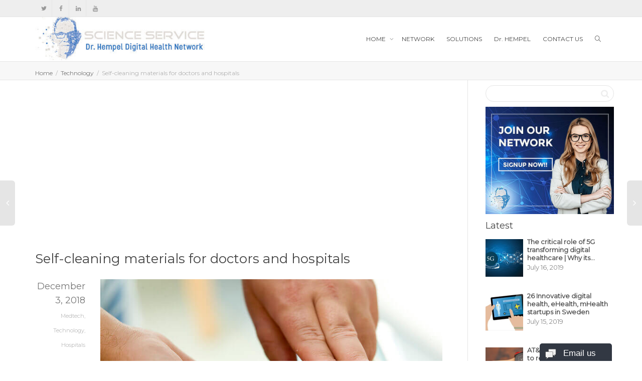

--- FILE ---
content_type: text/html; charset=UTF-8
request_url: https://www.dr-hempel-network.com/medtec-medical-technology/self-cleaning-materials/
body_size: 32684
content:
<!DOCTYPE html>
<!--[if lt IE 7]>
<html class="no-js lt-ie9 lt-ie8 lt-ie7" lang="en-US" prefix="og: http://ogp.me/ns#"><![endif]-->
<!--[if IE 7]>
<html class="no-js lt-ie9 lt-ie8" lang="en-US" prefix="og: http://ogp.me/ns#"><![endif]-->
<!--[if IE 8]>
<html class="no-js lt-ie9" lang="en-US" prefix="og: http://ogp.me/ns#"><![endif]-->
<!--[if IE 9]>
<html class="no-js lt-ie10" lang="en-US" prefix="og: http://ogp.me/ns#"><![endif]-->
<!--[if gt IE 9]><!-->
<html class="no-js" lang="en-US" prefix="og: http://ogp.me/ns#">
<!--<![endif]-->
<head>
	<meta http-equiv="X-UA-Compatible" content="IE=9; IE=8; IE=7; IE=EDGE"/>
	<meta charset="UTF-8">
	<meta name="viewport" content="width=device-width, initial-scale=1.0">
	<link rel="profile" href="https://gmpg.org/xfn/11">
	<link rel="pingback" href="https://www.dr-hempel-network.com/xmlrpc.php">

	<!-- Fav and touch icons -->
			<link rel="shortcut icon" href="https://www.dr-hempel-network.com/wp-content/uploads/2017/08/index.png">
				<link rel="apple-touch-icon-precomposed" href="https://scienceservice.staging.wpengine.com/wp-content/uploads/2017/08/index.png">
				<link rel="apple-touch-icon-precomposed" sizes="72x72" href="https://scienceservice.staging.wpengine.com/wp-content/uploads/2017/08/index.png">
				<link rel="apple-touch-icon-precomposed" sizes="114x114" href="https://scienceservice.staging.wpengine.com/wp-content/uploads/2017/08/index.png">
				<link rel="apple-touch-icon-precomposed" sizes="144x144" href="https://scienceservice.staging.wpengine.com/wp-content/uploads/2017/08/index.png">
	
	<!-- HTML5 shim, for IE6-8 support of HTML5 elements -->
	<!--[if lt IE 9]>
	<script src="https://www.dr-hempel-network.com/wp-content/themes/kleo/assets/js/html5shiv.js"></script>
	<![endif]-->

	<!--[if IE 7]>
	<link rel="stylesheet" href="https://www.dr-hempel-network.com/wp-content/themes/kleo/assets/css/fontello-ie7.css">
	<![endif]-->

	
	<link rel="alternate" type="application/rss+xml" title="Dr. Hempel Digital Health Network | Site Wide Activity RSS Feed" href="https://www.dr-hempel-network.com/activity/feed/" />


	<script type="text/javascript">window.gdSetMap = window.gdSetMap || 'auto';</script><link type="text/css" media="all" href="https://www.dr-hempel-network.com/wp-content/cache/bpminifycss/css/bpminifycss_43f01797f33e0b0ee291938f7ca7a981.css" rel="stylesheet" /><link type="text/css" media="screen" href="https://www.dr-hempel-network.com/wp-content/cache/bpminifycss/css/bpminifycss_910c99d04bbaadd251492ed644b25f90.css" rel="stylesheet" /><style type="text/css" media="print">@media print{.pmpro_a-print{display:none;position:absolute;left:-9999px}}</style><title>Self-cleaning materials for doctors and hospitals</title>

<!-- DO NOT COPY THIS SNIPPET! Start of Page Analytics Tracking for HubSpot WordPress plugin v7.2.0 -->
<script type="text/javascript">
var _hsq = _hsq || [];
_hsq.push(["setContentType", "blog-post"]);
</script>
<!-- DO NOT COPY THIS SNIPPET! End of Page Analytics Tracking for HubSpot WordPress plugin -->

<!-- This site is optimized with the Yoast SEO Premium plugin v7.5.1 - https://yoast.com/wordpress/plugins/seo/ -->
<meta name="description" content="Self-cleaning materials and surfaces have an inherent ability to remove any bacteria or debris from their surfaces in different ways. Self-cleaning in hospitals is done through nano-septic self-cleaning surfaces which will prevent foreign bodies from interfering with the operations and also while attending to patients."/>
<link rel="canonical" href="https://www.dr-hempel-network.com/medtec-medical-technology/self-cleaning-materials/" />
<meta property="og:locale" content="en_US" />
<meta property="og:type" content="article" />
<meta property="og:title" content="Self-cleaning materials for doctors and hospitals" />
<meta property="og:description" content="Self-cleaning materials and surfaces have an inherent ability to remove any bacteria or debris from their surfaces in different ways. Self-cleaning in hospitals is done through nano-septic self-cleaning surfaces which will prevent foreign bodies from interfering with the operations and also while attending to patients." />
<meta property="og:url" content="https://www.dr-hempel-network.com/medtec-medical-technology/self-cleaning-materials/" />
<meta property="og:site_name" content="Dr. Hempel Digital Health Network" />
<meta property="article:publisher" content="https://www.facebook.com/DrHempelNetwork" />
<meta property="article:tag" content="Hospitals" />
<meta property="article:section" content="Medtech" />
<meta property="article:published_time" content="2018-12-03T11:42:17+02:00" />
<meta property="article:modified_time" content="2018-11-30T12:24:37+02:00" />
<meta property="og:updated_time" content="2018-11-30T12:24:37+02:00" />
<meta property="og:image" content="https://www.dr-hempel-network.com/wp-content/uploads/2018/11/self-cleaning-materials.jpeg" />
<meta property="og:image:secure_url" content="https://www.dr-hempel-network.com/wp-content/uploads/2018/11/self-cleaning-materials.jpeg" />
<meta property="og:image:width" content="724" />
<meta property="og:image:height" content="482" />
<meta property="og:image:alt" content="Self-cleaning materials" />
<meta name="twitter:card" content="summary" />
<meta name="twitter:description" content="Self-cleaning materials and surfaces have an inherent ability to remove any bacteria or debris from their surfaces in different ways. Self-cleaning in hospitals is done through nano-septic self-cleaning surfaces which will prevent foreign bodies from interfering with the operations and also while attending to patients." />
<meta name="twitter:title" content="Self-cleaning materials for doctors and hospitals" />
<meta name="twitter:site" content="@_digital_health" />
<meta name="twitter:image" content="https://www.dr-hempel-network.com/wp-content/uploads/2018/11/self-cleaning-materials.jpeg" />
<meta name="twitter:creator" content="@_digital_health" />
<script type='application/ld+json'>{"@context":"https://schema.org/","@type":"Organization","url":"https://www.dr-hempel-network.com/","sameAs":["https:\/\/www.facebook.com\/DrHempelNetwork","https://www.linkedin.com/company/11284561/","https:\/\/www.youtube.com\/channel\/UCwNcQdcP59rsnyPkHL9KYdQ\/videos?view_as=subscriber","https://twitter.com/_digital_health"],"@id":"https://www.dr-hempel-network.com/#organization","name":"Science Service - Dr. Hempel GmbH","logo":"https://www.dr-hempel-network.com/wp-content/uploads/2017/03/logo.jpg"}</script>
<!-- / Yoast SEO Premium plugin. -->

<link rel='dns-prefetch' href='https://maps.google.com/' />
<link rel='dns-prefetch' href='https://js.hs-scripts.com/' />
<link rel='dns-prefetch' href='https://fonts.googleapis.com/' />
<link rel='dns-prefetch' href='https://use.fontawesome.com/' />
<link rel='dns-prefetch' href='https://s.w.org/' />
<link rel="alternate" type="application/rss+xml" title="Dr. Hempel Digital Health Network &raquo; Feed" href="https://www.dr-hempel-network.com/feed/" />
<link rel="alternate" type="application/rss+xml" title="Dr. Hempel Digital Health Network &raquo; Comments Feed" href="https://www.dr-hempel-network.com/comments/feed/" />
<link rel="alternate" type="application/rss+xml" title="Dr. Hempel Digital Health Network &raquo; Self-cleaning materials for doctors and hospitals Comments Feed" href="https://www.dr-hempel-network.com/medtec-medical-technology/self-cleaning-materials/feed/" />
		<script type="text/javascript">
			window._wpemojiSettings = {"baseUrl":"https://s.w.org/images/core/emoji/12.0.0-1/72x72/","ext":".png","svgUrl":"https://s.w.org/images/core/emoji/12.0.0-1/svg/","svgExt":".svg","source":{"concatemoji":"https://www.dr-hempel-network.com/wp-includes/js/wp-emoji-release.min.js"}};
			!function(a,b,c){function d(a,b){var c=String.fromCharCode;l.clearRect(0,0,k.width,k.height),l.fillText(c.apply(this,a),0,0);var d=k.toDataURL();l.clearRect(0,0,k.width,k.height),l.fillText(c.apply(this,b),0,0);var e=k.toDataURL();return d===e}function e(a){var b;if(!l||!l.fillText)return!1;switch(l.textBaseline="top",l.font="600 32px Arial",a){case"flag":return!(b=d([55356,56826,55356,56819],[55356,56826,8203,55356,56819]))&&(b=d([55356,57332,56128,56423,56128,56418,56128,56421,56128,56430,56128,56423,56128,56447],[55356,57332,8203,56128,56423,8203,56128,56418,8203,56128,56421,8203,56128,56430,8203,56128,56423,8203,56128,56447]),!b);case"emoji":return b=d([55357,56424,55356,57342,8205,55358,56605,8205,55357,56424,55356,57340],[55357,56424,55356,57342,8203,55358,56605,8203,55357,56424,55356,57340]),!b}return!1}function f(a){var c=b.createElement("script");c.src=a,c.defer=c.type="text/javascript",b.getElementsByTagName("head")[0].appendChild(c)}var g,h,i,j,k=b.createElement("canvas"),l=k.getContext&&k.getContext("2d");for(j=Array("flag","emoji"),c.supports={everything:!0,everythingExceptFlag:!0},i=0;i<j.length;i++)c.supports[j[i]]=e(j[i]),c.supports.everything=c.supports.everything&&c.supports[j[i]],"flag"!==j[i]&&(c.supports.everythingExceptFlag=c.supports.everythingExceptFlag&&c.supports[j[i]]);c.supports.everythingExceptFlag=c.supports.everythingExceptFlag&&!c.supports.flag,c.DOMReady=!1,c.readyCallback=function(){c.DOMReady=!0},c.supports.everything||(h=function(){c.readyCallback()},b.addEventListener?(b.addEventListener("DOMContentLoaded",h,!1),a.addEventListener("load",h,!1)):(a.attachEvent("onload",h),b.attachEvent("onreadystatechange",function(){"complete"===b.readyState&&c.readyCallback()})),g=c.source||{},g.concatemoji?f(g.concatemoji):g.wpemoji&&g.twemoji&&(f(g.twemoji),f(g.wpemoji)))}(window,document,window._wpemojiSettings);
		</script>
		
	












<link rel='stylesheet' id='kleo-google-fonts-css'  href='https://fonts.googleapis.com/css?family=Montserrat%3A400&subset=latin&ver=5.2.3' type='text/css' media='all' />














<link rel='stylesheet' id='font-awesome-css'  href='https://use.fontawesome.com/releases/v5.11.2/css/all.css?wpfas=true' type='text/css' media='all' />
<link rel='stylesheet' id='font-awesome-shims-css'  href='https://use.fontawesome.com/releases/v5.11.2/css/v4-shims.css?wpfas=true' type='text/css' media='all' />
<script type='text/javascript' src='https://www.dr-hempel-network.com/wp-includes/js/dist/vendor/wp-polyfill.min.js'></script>
<script type='text/javascript'>
( 'fetch' in window ) || document.write( '<script src="https://www.dr-hempel-network.com/wp-includes/js/dist/vendor/wp-polyfill-fetch.min.js?ver=3.0.0"></scr' + 'ipt>' );( document.contains ) || document.write( '<script src="https://www.dr-hempel-network.com/wp-includes/js/dist/vendor/wp-polyfill-node-contains.min.js?ver=3.26.0-0"></scr' + 'ipt>' );( window.FormData && window.FormData.prototype.keys ) || document.write( '<script src="https://www.dr-hempel-network.com/wp-includes/js/dist/vendor/wp-polyfill-formdata.min.js?ver=3.0.12"></scr' + 'ipt>' );( Element.prototype.matches && Element.prototype.closest ) || document.write( '<script src="https://www.dr-hempel-network.com/wp-includes/js/dist/vendor/wp-polyfill-element-closest.min.js?ver=2.0.2"></scr' + 'ipt>' );
</script>
<script type='text/javascript' src='https://www.dr-hempel-network.com/wp-includes/js/dist/i18n.min.js'></script>
<script type='text/javascript' src='https://www.dr-hempel-network.com/wp-includes/js/dist/vendor/react.min.js'></script>
<script type='text/javascript' src='https://www.dr-hempel-network.com/wp-includes/js/dist/vendor/react-dom.min.js'></script>
<script type='text/javascript' src='https://www.dr-hempel-network.com/wp-includes/js/dist/vendor/lodash.min.js'></script>
<script type='text/javascript'>
window.lodash = _.noConflict();
</script>
<script type='text/javascript' src='https://www.dr-hempel-network.com/wp-includes/js/dist/escape-html.min.js'></script>
<script type='text/javascript' src='https://www.dr-hempel-network.com/wp-includes/js/dist/element.min.js'></script>
<script type='text/javascript' src='https://www.dr-hempel-network.com/wp-includes/js/dist/autop.min.js'></script>
<script type='text/javascript' src='https://www.dr-hempel-network.com/wp-includes/js/dist/blob.min.js'></script>
<script type='text/javascript' src='https://www.dr-hempel-network.com/wp-includes/js/dist/block-serialization-default-parser.min.js'></script>
<script type='text/javascript' src='https://www.dr-hempel-network.com/wp-includes/js/dist/is-shallow-equal.min.js'></script>
<script type='text/javascript' src='https://www.dr-hempel-network.com/wp-includes/js/dist/compose.min.js'></script>
<script type='text/javascript' src='https://www.dr-hempel-network.com/wp-includes/js/dist/priority-queue.min.js'></script>
<script type='text/javascript' src='https://www.dr-hempel-network.com/wp-includes/js/dist/redux-routine.min.js'></script>
<script type='text/javascript' src='https://www.dr-hempel-network.com/wp-includes/js/dist/data.min.js'></script>
<script type='text/javascript'>
( function() {
	var userId = 0;
	var storageKey = "WP_DATA_USER_" + userId;
	wp.data
		.use( wp.data.plugins.persistence, { storageKey: storageKey } )
		.use( wp.data.plugins.controls );
	wp.data.plugins.persistence.__unstableMigrate( { storageKey: storageKey } );
} )();
</script>
<script type='text/javascript' src='https://www.dr-hempel-network.com/wp-includes/js/dist/dom.min.js'></script>
<script type='text/javascript' src='https://www.dr-hempel-network.com/wp-includes/js/dist/hooks.min.js'></script>
<script type='text/javascript' src='https://www.dr-hempel-network.com/wp-includes/js/dist/html-entities.min.js'></script>
<script type='text/javascript' src='https://www.dr-hempel-network.com/wp-includes/js/dist/shortcode.min.js'></script>
<script type='text/javascript'>
( function( domain, translations ) {
	var localeData = translations.locale_data[ domain ] || translations.locale_data.messages;
	localeData[""].domain = domain;
	wp.i18n.setLocaleData( localeData, domain );
} )( "default", { "locale_data": { "messages": { "": {} } } } );
</script>
<script type='text/javascript' src='https://www.dr-hempel-network.com/wp-includes/js/dist/blocks.min.js'></script>
<script type='text/javascript' src='https://www.dr-hempel-network.com/wp-includes/js/dist/vendor/moment.min.js'></script>
<script type='text/javascript'>
moment.locale( 'en_US', {"months":["January","February","March","April","May","June","July","August","September","October","November","December"],"monthsShort":["Jan","Feb","Mar","Apr","May","Jun","Jul","Aug","Sep","Oct","Nov","Dec"],"weekdays":["Sunday","Monday","Tuesday","Wednesday","Thursday","Friday","Saturday"],"weekdaysShort":["Sun","Mon","Tue","Wed","Thu","Fri","Sat"],"week":{"dow":1},"longDateFormat":{"LT":"g:i a","LTS":null,"L":null,"LL":"F j, Y","LLL":"F j, Y g:i a","LLLL":null}} );
</script>
<script type='text/javascript' src='https://www.dr-hempel-network.com/wp-includes/js/jquery/jquery.js'></script>
<script type='text/javascript' src='https://www.dr-hempel-network.com/wp-includes/js/jquery/jquery-migrate.min.js'></script>
<script type='text/javascript' src='https://www.dr-hempel-network.com/wp-includes/js/wp-sanitize.min.js'></script>
<script type='text/javascript' src='https://www.dr-hempel-network.com/wp-includes/js/wp-a11y.min.js'></script>
<script type='text/javascript' src='https://www.dr-hempel-network.com/wp-includes/js/dist/url.min.js'></script>
<script type='text/javascript'>
( function( domain, translations ) {
	var localeData = translations.locale_data[ domain ] || translations.locale_data.messages;
	localeData[""].domain = domain;
	wp.i18n.setLocaleData( localeData, domain );
} )( "default", { "locale_data": { "messages": { "": {} } } } );
</script>
<script type='text/javascript' src='https://www.dr-hempel-network.com/wp-includes/js/dist/api-fetch.min.js'></script>
<script type='text/javascript'>
( function() {
	var nonceMiddleware = wp.apiFetch.createNonceMiddleware( "8a7d4be016" );
	wp.apiFetch.use( nonceMiddleware );
	wp.hooks.addAction(
		"heartbeat.tick",
		"core/api-fetch/create-nonce-middleware",
		function( response ) {
			if ( response[ "rest_nonce" ] ) {
				nonceMiddleware.nonce = response[ "rest_nonce" ];
			}
		}
	);
} )();
wp.apiFetch.use( wp.apiFetch.createRootURLMiddleware( "https://www.dr-hempel-network.com/wp-json/" ) );
</script>
<script type='text/javascript'>
( function( domain, translations ) {
	var localeData = translations.locale_data[ domain ] || translations.locale_data.messages;
	localeData[""].domain = domain;
	wp.i18n.setLocaleData( localeData, domain );
} )( "default", { "locale_data": { "messages": { "": {} } } } );
</script>
<script type='text/javascript' src='https://www.dr-hempel-network.com/wp-includes/js/dist/keycodes.min.js'></script>
<script type='text/javascript' src='https://www.dr-hempel-network.com/wp-includes/js/dist/rich-text.min.js'></script>
<script type='text/javascript'>
( function( domain, translations ) {
	var localeData = translations.locale_data[ domain ] || translations.locale_data.messages;
	localeData[""].domain = domain;
	wp.i18n.setLocaleData( localeData, domain );
} )( "default", { "locale_data": { "messages": { "": {} } } } );
</script>
<script type='text/javascript' src='https://www.dr-hempel-network.com/wp-includes/js/dist/components.min.js'></script>
<script type='text/javascript' src='https://www.dr-hempel-network.com/wp-includes/js/underscore.min.js'></script>
<script type='text/javascript' src='https://www.dr-hempel-network.com/wp-includes/js/backbone.min.js'></script>
<script type='text/javascript'>
/* <![CDATA[ */
var wpApiSettings = {"root":"https://www.dr-hempel-network.com/wp-json/","nonce":"8a7d4be016","versionString":"wp\/v2\/"};
/* ]]> */
</script>
<script type='text/javascript' src='https://www.dr-hempel-network.com/wp-includes/js/api-request.min.js'></script>
<script type='text/javascript' src='https://www.dr-hempel-network.com/wp-includes/js/wp-api.min.js'></script>
<script type='text/javascript' src='https://www.dr-hempel-network.com/wp-content/plugins/paid-memberships-pro/js/frontend.blocks.js'></script>
<script type='text/javascript' src='https://www.dr-hempel-network.com/wp-includes/js/plupload/moxie.min.js'></script>
<script type='text/javascript' src='https://www.dr-hempel-network.com/wp-includes/js/plupload/plupload.min.js'></script>
<script type='text/javascript'>
/* <![CDATA[ */
var BP_Confirm = {"are_you_sure":"Are you sure?"};
/* ]]> */
</script>
<script type='text/javascript' src='https://www.dr-hempel-network.com/wp-content/plugins/buddypress/bp-core/js/confirm.min.js'></script>
<script type='text/javascript' src='https://www.dr-hempel-network.com/wp-content/plugins/buddypress/bp-core/js/widget-members.min.js'></script>
<script type='text/javascript' src='https://www.dr-hempel-network.com/wp-content/plugins/buddypress/bp-core/js/jquery-query.min.js'></script>
<script type='text/javascript' src='https://www.dr-hempel-network.com/wp-content/plugins/buddypress/bp-core/js/vendor/jquery-cookie.min.js'></script>
<script type='text/javascript' src='https://www.dr-hempel-network.com/wp-content/plugins/buddypress/bp-core/js/vendor/jquery-scroll-to.min.js'></script>
<script type='text/javascript'>
/* <![CDATA[ */
var BP_DTheme = {"accepted":"Accepted","close":"Close","comments":"comments","leave_group_confirm":"Are you sure you want to leave this group?","mark_as_fav":" ","my_favs":"My Favorites","rejected":"Rejected","remove_fav":" ","show_all":"Show all","show_all_comments":"Show all comments for this thread","show_x_comments":"Show all %d comments","unsaved_changes":"Your profile has unsaved changes. If you leave the page, the changes will be lost.","view":"View"};
/* ]]> */
</script>
<script type='text/javascript' src='https://www.dr-hempel-network.com/wp-content/themes/kleo/buddypress/js/buddypress.js'></script>
<script type='text/javascript'>
/* <![CDATA[ */
var geodir_var = {"siteurl":"https://www.dr-hempel-network.com/","geodir_plugin_url":"https://www.dr-hempel-network.com/wp-content/plugins/geodirectory","geodir_lazy_load":"1","geodir_ajax_url":"https://www.dr-hempel-network.com/wp-admin/admin-ajax.php?action=geodir_ajax_action","geodir_gd_modal":"0","is_rtl":"0","lightBox_txtImage":"Image","lightBox_txtOf":"of"};
/* ]]> */
</script>
<script type='text/javascript' src='https://www.dr-hempel-network.com/wp-content/plugins/geodirectory/geodirectory-assets/js/geodirectory.min.js'></script>
<script type='text/javascript' src='https://maps.google.com/maps/api/js?&amp;language=en&amp;key=AIzaSyCvQrmU_FTRvCrHR6pd-khoBUEZKytDSpU'></script>
<script type='text/javascript' src='https://www.dr-hempel-network.com/wp-content/plugins/geodirectory/geodirectory-assets/jawj/oms.min.js'></script>
<script type='text/javascript' src='https://www.dr-hempel-network.com/wp-content/plugins/geodirectory/geodirectory-assets/js/chosen.jquery.min.js'></script>
<script type='text/javascript' src='https://www.dr-hempel-network.com/wp-content/plugins/geodirectory/geodirectory-assets/js/ajax-chosen.min.js'></script>
<script type='text/javascript' src='https://www.dr-hempel-network.com/wp-content/themes/kleo/assets/js/modernizr.custom.46504.js'></script>
<script type='text/javascript'>
var mejsL10n = {"language":"en","strings":{"mejs.install-flash":"You are using a browser that does not have Flash player enabled or installed. Please turn on your Flash player plugin or download the latest version from https://get.adobe.com/flashplayer/","mejs.fullscreen-off":"Turn off Fullscreen","mejs.fullscreen-on":"Go Fullscreen","mejs.download-video":"Download Video","mejs.fullscreen":"Fullscreen","mejs.time-jump-forward":["Jump forward 1 second","Jump forward %1 seconds"],"mejs.loop":"Toggle Loop","mejs.play":"Play","mejs.pause":"Pause","mejs.close":"Close","mejs.time-slider":"Time Slider","mejs.time-help-text":"Use Left\/Right Arrow keys to advance one second, Up\/Down arrows to advance ten seconds.","mejs.time-skip-back":["Skip back 1 second","Skip back %1 seconds"],"mejs.captions-subtitles":"Captions\/Subtitles","mejs.captions-chapters":"Chapters","mejs.none":"None","mejs.mute-toggle":"Mute Toggle","mejs.volume-help-text":"Use Up\/Down Arrow keys to increase or decrease volume.","mejs.unmute":"Unmute","mejs.mute":"Mute","mejs.volume-slider":"Volume Slider","mejs.video-player":"Video Player","mejs.audio-player":"Audio Player","mejs.ad-skip":"Skip ad","mejs.ad-skip-info":["Skip in 1 second","Skip in %1 seconds"],"mejs.source-chooser":"Source Chooser","mejs.stop":"Stop","mejs.speed-rate":"Speed Rate","mejs.live-broadcast":"Live Broadcast","mejs.afrikaans":"Afrikaans","mejs.albanian":"Albanian","mejs.arabic":"Arabic","mejs.belarusian":"Belarusian","mejs.bulgarian":"Bulgarian","mejs.catalan":"Catalan","mejs.chinese":"Chinese","mejs.chinese-simplified":"Chinese (Simplified)","mejs.chinese-traditional":"Chinese (Traditional)","mejs.croatian":"Croatian","mejs.czech":"Czech","mejs.danish":"Danish","mejs.dutch":"Dutch","mejs.english":"English","mejs.estonian":"Estonian","mejs.filipino":"Filipino","mejs.finnish":"Finnish","mejs.french":"French","mejs.galician":"Galician","mejs.german":"German","mejs.greek":"Greek","mejs.haitian-creole":"Haitian Creole","mejs.hebrew":"Hebrew","mejs.hindi":"Hindi","mejs.hungarian":"Hungarian","mejs.icelandic":"Icelandic","mejs.indonesian":"Indonesian","mejs.irish":"Irish","mejs.italian":"Italian","mejs.japanese":"Japanese","mejs.korean":"Korean","mejs.latvian":"Latvian","mejs.lithuanian":"Lithuanian","mejs.macedonian":"Macedonian","mejs.malay":"Malay","mejs.maltese":"Maltese","mejs.norwegian":"Norwegian","mejs.persian":"Persian","mejs.polish":"Polish","mejs.portuguese":"Portuguese","mejs.romanian":"Romanian","mejs.russian":"Russian","mejs.serbian":"Serbian","mejs.slovak":"Slovak","mejs.slovenian":"Slovenian","mejs.spanish":"Spanish","mejs.swahili":"Swahili","mejs.swedish":"Swedish","mejs.tagalog":"Tagalog","mejs.thai":"Thai","mejs.turkish":"Turkish","mejs.ukrainian":"Ukrainian","mejs.vietnamese":"Vietnamese","mejs.welsh":"Welsh","mejs.yiddish":"Yiddish"}};
</script>
<script type='text/javascript' src='https://www.dr-hempel-network.com/wp-includes/js/mediaelement/mediaelement-and-player.min.js'></script>
<script type='text/javascript' src='https://www.dr-hempel-network.com/wp-includes/js/mediaelement/mediaelement-migrate.min.js'></script>
<script type='text/javascript'>
/* <![CDATA[ */
var _wpmejsSettings = {"pluginPath":"\/wp-includes\/js\/mediaelement\/","classPrefix":"mejs-","stretching":"responsive"};
/* ]]> */
</script>
<script type='text/javascript' src='https://www.dr-hempel-network.com/wp-content/plugins/buddypress-media/lib/media-element/mediaelement-and-player.min.js'></script>
<script type='text/javascript' src='https://www.dr-hempel-network.com/wp-content/plugins/buddypress-media/lib/media-element/wp-mediaelement.min.js'></script>
<script type='text/javascript'>
/* <![CDATA[ */
var bp_template_pack = "legacy";
var rtmedia_ajax_url = "https://www.dr-hempel-network.com/wp-admin/admin-ajax.php";
var rtmedia_media_slug = "media";
var rtmedia_lightbox_enabled = "1";
var rtmedia_direct_upload_enabled = "0";
var rtmedia_gallery_reload_on_upload = "1";
var rtmedia_empty_activity_msg = "Please enter some content to post.";
var rtmedia_empty_comment_msg = "Empty comment is not allowed.";
var rtmedia_media_delete_confirmation = "Are you sure you want to delete this media?";
var rtmedia_media_comment_delete_confirmation = "Are you sure you want to delete this comment?";
var rtmedia_album_delete_confirmation = "Are you sure you want to delete this Album?";
var rtmedia_drop_media_msg = "Drop files here";
var rtmedia_album_created_msg = " album created successfully.";
var rtmedia_something_wrong_msg = "Something went wrong. Please try again.";
var rtmedia_empty_album_name_msg = "Enter an album name.";
var rtmedia_max_file_msg = "Max file Size Limit : ";
var rtmedia_allowed_file_formats = "Allowed File Formats";
var rtmedia_select_all_visible = "Select All Visible";
var rtmedia_unselect_all_visible = "Unselect All Visible";
var rtmedia_no_media_selected = "Please select some media.";
var rtmedia_selected_media_delete_confirmation = "Are you sure you want to delete the selected media?";
var rtmedia_selected_media_move_confirmation = "Are you sure you want to move the selected media?";
var rtmedia_waiting_msg = "Waiting";
var rtmedia_uploaded_msg = "Uploaded";
var rtmedia_uploading_msg = "Uploading";
var rtmedia_upload_failed_msg = "Failed";
var rtmedia_close = "Close";
var rtmedia_edit = "Edit";
var rtmedia_delete = "Delete";
var rtmedia_edit_media = "Edit Media";
var rtmedia_remove_from_queue = "Remove from queue";
var rtmedia_add_more_files_msg = "Add more files";
var rtmedia_file_extension_error_msg = "File not supported";
var rtmedia_more = "more";
var rtmedia_less = "less";
var rtmedia_read_more = "Read more";
var rtmedia__show_less = "Show less";
var rtmedia_activity_text_with_attachment = "disable";
var rtmedia_delete_uploaded_media = "This media is uploaded. Are you sure you want to delete this media?";
var rtm_wp_version = "5.2.3";
var rtmedia_main_js_strings = {"rtmedia_albums":"Albums","privacy_update_success":"Privacy updated successfully.","privacy_update_error":"Couldn't change privacy, please try again.","file_delete_success":"file deleted successfully."};
var rtmedia_masonry_layout = "false";
var rtmedia_media_size_config = {"photo":{"thumb":{"width":150,"height":150,"crop":1},"medium":{"width":320,"height":240,"crop":1},"large":{"width":800,"height":0,"crop":1}},"video":{"activity_media":{"width":320,"height":240},"single_media":{"width":640,"height":480}},"music":{"activity_media":{"width":320},"single_media":{"width":640}},"featured":{"default":{"width":100,"height":100,"crop":1}}};
var rtmedia_disable_media_in_commented_media = "1";
var rtmedia_disable_media_in_commented_media_text = "Adding media in Comments is not allowed";
/* ]]> */
</script>
<script type='text/javascript' src='https://www.dr-hempel-network.com/wp-content/plugins/buddypress-media/app/assets/js/rtmedia.min.js'></script>
<link rel='https://api.w.org/' href='https://www.dr-hempel-network.com/wp-json/' />
<link rel="EditURI" type="application/rsd+xml" title="RSD" href="https://www.dr-hempel-network.com/xmlrpc.php?rsd" />
<link rel="wlwmanifest" type="application/wlwmanifest+xml" href="https://www.dr-hempel-network.com/wp-includes/wlwmanifest.xml" /> 
<link rel='shortlink' href='https://www.dr-hempel-network.com/?p=12783' />
<link rel="alternate" type="application/json+oembed" href="https://www.dr-hempel-network.com/wp-json/oembed/1.0/embed?url=https%3A%2F%2Fwww.dr-hempel-network.com%2Fmedtec-medical-technology%2Fself-cleaning-materials%2F" />
<link rel="alternate" type="text/xml+oembed" href="https://www.dr-hempel-network.com/wp-json/oembed/1.0/embed?url=https%3A%2F%2Fwww.dr-hempel-network.com%2Fmedtec-medical-technology%2Fself-cleaning-materials%2F&format=xml" />

	<script type="text/javascript">var ajaxurl = 'https://www.dr-hempel-network.com/wp-admin/admin-ajax.php';</script>


        

        		<script type="text/javascript">
			var ajaxRevslider;
			
			jQuery(document).ready(function() {
				// CUSTOM AJAX CONTENT LOADING FUNCTION
				ajaxRevslider = function(obj) {
				
					// obj.type : Post Type
					// obj.id : ID of Content to Load
					// obj.aspectratio : The Aspect Ratio of the Container / Media
					// obj.selector : The Container Selector where the Content of Ajax will be injected. It is done via the Essential Grid on Return of Content
					
					var content = "";

					data = {};
					
					data.action = 'revslider_ajax_call_front';
					data.client_action = 'get_slider_html';
					data.token = '4c5516ec31';
					data.type = obj.type;
					data.id = obj.id;
					data.aspectratio = obj.aspectratio;
					
					// SYNC AJAX REQUEST
					jQuery.ajax({
						type:"post",
						url:"https://www.dr-hempel-network.com/wp-admin/admin-ajax.php",
						dataType: 'json',
						data:data,
						async:false,
						success: function(ret, textStatus, XMLHttpRequest) {
							if(ret.success == true)
								content = ret.data;								
						},
						error: function(e) {
							console.log(e);
						}
					});
					
					 // FIRST RETURN THE CONTENT WHEN IT IS LOADED !!
					 return content;						 
				};
				
				// CUSTOM AJAX FUNCTION TO REMOVE THE SLIDER
				var ajaxRemoveRevslider = function(obj) {
					return jQuery(obj.selector+" .rev_slider").revkill();
				};

				// EXTEND THE AJAX CONTENT LOADING TYPES WITH TYPE AND FUNCTION
				var extendessential = setInterval(function() {
					if (jQuery.fn.tpessential != undefined) {
						clearInterval(extendessential);
						if(typeof(jQuery.fn.tpessential.defaults) !== 'undefined') {
							jQuery.fn.tpessential.defaults.ajaxTypes.push({type:"revslider",func:ajaxRevslider,killfunc:ajaxRemoveRevslider,openAnimationSpeed:0.3});   
							// type:  Name of the Post to load via Ajax into the Essential Grid Ajax Container
							// func: the Function Name which is Called once the Item with the Post Type has been clicked
							// killfunc: function to kill in case the Ajax Window going to be removed (before Remove function !
							// openAnimationSpeed: how quick the Ajax Content window should be animated (default is 0.3)
						}
					}
				},30);
			});
		</script>
					
				<meta name="mobile-web-app-capable" content="yes">
		<meta name="apple-mobile-web-app-capable" content="yes">
		<script type="text/javascript">
		/*
		 prevent dom flickering for elements hidden with js
		 */
		"use strict";

		document.documentElement.className += ' js-active ';
		document.documentElement.className += 'ontouchstart' in document.documentElement ? ' kleo-mobile ' : ' kleo-desktop ';

		var prefix = ['-webkit-', '-o-', '-moz-', '-ms-', ""];
		for (var i in prefix) {
			if (prefix[i] + 'transform' in document.documentElement.style) document.documentElement.className += " kleo-transform ";
		}
	</script>
	<meta name="generator" content="Powered by Visual Composer - drag and drop page builder for WordPress."/>
<!--[if lte IE 9]><link rel="stylesheet" type="text/css" href="https://www.dr-hempel-network.com/wp-content/plugins/js_composer/assets/css/vc_lte_ie9.min.css" media="screen"><![endif]-->

<noscript><style type="text/css"> .wpb_animate_when_almost_visible { opacity: 1; }</style></noscript><style type="text/css">
	#search-2{margin: 10px 0 10px 0;}
</style>

<!-- Yandex.Metrika counter -->
<script type="text/javascript" >
   (function(m,e,t,r,i,k,a){m[i]=m[i]||function(){(m[i].a=m[i].a||[]).push(arguments)};
   m[i].l=1*new Date();k=e.createElement(t),a=e.getElementsByTagName(t)[0],k.async=1,k.src=r,a.parentNode.insertBefore(k,a)})
   (window, document, "script", "https://mc.yandex.ru/metrika/tag.js", "ym");

   ym(56528629, "init", {
        clickmap:true,
        trackLinks:true,
        accurateTrackBounce:true
   });
</script>
<noscript><div><img src="https://mc.yandex.ru/watch/56528629" style="position:absolute; left:-9999px;" alt="" /></div></noscript>
<!-- /Yandex.Metrika counter -->

<script data-ad-client="ca-pub-8676903512990792" async src="https://pagead2.googlesyndication.com/pagead/js/adsbygoogle.js"></script>

</head>


<body class="bp-legacy post-template-default single single-post postid-12783 single-format-standard geodir_custom_posts pmpro-body-has-access sd-common sd rtm-4.5.4 kleo-navbar-fixed disable-all-animations wpb-js-composer js-comp-ver-5.2.1 vc_responsive no-js gd-map-auto" itemscope itemtype="http://schema.org/article">

		<div id="fb-root"></div>
		
<!-- PAGE LAYOUT
================================================ -->
<!--Attributes-->
<div class="kleo-page">

	<!-- HEADER SECTION
	================================================ -->
	
<div id="header" class="header-color">

	<div class="navbar" role="navigation">

		
			<!--Attributes-->
			<!--class = social-header inverse-->
			<div class="social-header header-color">
				<div class="container">
					<div class="top-bar">

												<div id="top-social" class="col-xs-12 col-sm-5 no-padd">
							<ul class="kleo-social-icons"><li><a target="_blank" href="https://twitter.com/_digital_health"><i class="icon-twitter"></i><div class="ts-text">Twitter</div></a></li><li><a target="_blank" href="https://www.facebook.com/DrHempelNetwork/"><i class="icon-facebook"></i><div class="ts-text">Facebook</div></a></li><li><a target="_blank" href="https://www.linkedin.com/company/11284561/"><i class="icon-linkedin"></i><div class="ts-text">Linkedin</div></a></li><li><a target="_blank" href="https://www.youtube.com/watch?v=Uu0XvpHuZbw&t=3s"><i class="icon-youtube"></i><div class="ts-text">Youtube</div></a></li></ul>						</div>

						
					</div><!--end top-bar-->
				</div>
			</div>

		
				<div class="kleo-main-header header-normal">
			<div class="container">
				<!-- Brand and toggle get grouped for better mobile display -->
				<div class="navbar-header">
					<div class="kleo-mobile-switch">

												<button type="button" class="navbar-toggle" data-toggle="collapse" data-target=".nav-collapse">
							<span class="sr-only">Toggle navigation</span>
							<span class="icon-bar"></span>
							<span class="icon-bar"></span>
							<span class="icon-bar"></span>
						</button>

					</div>

					<div class="kleo-mobile-icons">

						
					</div>

					<strong class="logo">
						<a href="https://www.dr-hempel-network.com/">

							
								<img id="logo_img" title="Dr. Hempel Digital Health Network" src="https://www.dr-hempel-network.com/wp-content/uploads/2017/03/logo.jpg"
								     alt="Dr. Hempel Digital Health Network">

							
						</a>
					</strong>
				</div>

				

				
				<!-- Collect the nav links, forms, and other content for toggling -->
				<div class="primary-menu collapse navbar-collapse nav-collapse"><ul id="menu-dr_hempel_main_menu" class="nav navbar-nav gd-menu-z"><li id="menu-item-11061" class="menu-item menu-item-type-custom menu-item-object-custom menu-item-has-children menu-item-11061 dropdown mega-9-cols"><a title="HOME" href="/" class="js-activated">HOME <span class="caret"></span></a>
<ul role="menu" class="dropdown-menu sub-menu pull-left">
	<li id="menu-item-9065" class="menu-item menu-item-type-taxonomy menu-item-object-category current-post-ancestor current-menu-parent current-post-parent menu-item-9065"><a title="Technology" href="https://www.dr-hempel-network.com/category/digital-health-technolgy/">Technology</a></li>
	<li id="menu-item-9066" class="menu-item menu-item-type-taxonomy menu-item-object-category menu-item-9066"><a title="Startup" href="https://www.dr-hempel-network.com/category/digital-health-startups/">Startup</a></li>
	<li id="menu-item-9067" class="menu-item menu-item-type-taxonomy menu-item-object-category menu-item-9067"><a title="Contact Lists" href="https://www.dr-hempel-network.com/category/digital_health_contact_lists/">Contact Lists</a></li>
	<li id="menu-item-9071" class="menu-item menu-item-type-taxonomy menu-item-object-category menu-item-9071"><a title="News &amp; Events" href="https://www.dr-hempel-network.com/category/digital_health_events_news/">News &#038; Events</a></li>
	<li id="menu-item-9070" class="menu-item menu-item-type-taxonomy menu-item-object-category menu-item-9070"><a title="Policy" href="https://www.dr-hempel-network.com/category/health-policies-in-india/">Policy</a></li>
	<li id="menu-item-9069" class="menu-item menu-item-type-taxonomy menu-item-object-category menu-item-9069"><a title="Markets" href="https://www.dr-hempel-network.com/category/growth-of-digital-health-market/">Markets</a></li>
	<li id="menu-item-9072" class="menu-item menu-item-type-taxonomy menu-item-object-category menu-item-9072"><a title="Collaboration" href="https://www.dr-hempel-network.com/category/digital_health_collaboration/">Collaboration</a></li>
	<li id="menu-item-9068" class="menu-item menu-item-type-taxonomy menu-item-object-category menu-item-9068"><a title="Prevention" href="https://www.dr-hempel-network.com/category/digital_preventive_healthcare/">Prevention</a></li>
	<li id="menu-item-9073" class="menu-item menu-item-type-taxonomy menu-item-object-category current-post-ancestor current-menu-parent current-post-parent menu-item-9073"><a title="Medtech" href="https://www.dr-hempel-network.com/category/medtec-medical-technology/">Medtech</a></li>
</ul>
</li>
<li id="menu-item-9027" class="menu-item menu-item-type-post_type menu-item-object-page menu-item-9027"><a title="NETWORK" href="https://www.dr-hempel-network.com/network/">NETWORK</a></li>
<li id="menu-item-9028" class="menu-item menu-item-type-post_type menu-item-object-page menu-item-9028"><a title="SOLUTIONS" href="https://www.dr-hempel-network.com/solutions/">SOLUTIONS</a></li>
<li id="menu-item-9024" class="menu-item menu-item-type-post_type menu-item-object-page menu-item-9024"><a title="Dr. HEMPEL" href="https://www.dr-hempel-network.com/about-us/">Dr. HEMPEL</a></li>
<li id="menu-item-9026" class="menu-item menu-item-type-post_type menu-item-object-page menu-item-9026"><a title="CONTACT US" href="https://www.dr-hempel-network.com/contact-us/">CONTACT US</a></li>
<li id="nav-menu-item-search" class="menu-item kleo-search-nav">		<a class="search-trigger" href="#"><i class="icon icon-search"></i></a>
		<div class="kleo-search-wrap searchHidden" id="ajax_search_container">
			<form class="form-inline" id="ajax_searchform" action="https://www.dr-hempel-network.com/"
			      data-context="">
								<input name="s" class="ajax_s form-control" autocomplete="off" type="text"
				       value="" placeholder="Start typing to search..." required>
				<span class="kleo-ajax-search-loading"><i class="icon-spin6 animate-spin"></i></span>
			</form>
			<div class="kleo_ajax_results"></div>
		</div>

		</li></ul></div>
				
				

			</div><!--end container-->
		</div>
	</div>

</div><!--end header-->

	<!-- MAIN SECTION
	================================================ -->
	<div id="main">



<section class='container-wrap main-title alternate-color  border-bottom breadcrumbs-container'><div class='container'><div class='breadcrumb-extra'>
		<div class="kleo_framework breadcrumb" xmlns:v="http://rdf.data-vocabulary.org/#"><span typeof="v:Breadcrumb"><a rel="v:url" property="v:title" href="https://www.dr-hempel-network.com/" title="Dr. Hempel Digital Health Network" >Home</a></span>
			 <span class="sep"> </span> <span typeof="v:Breadcrumb"><a rel="v:url" property="v:title" href="https://www.dr-hempel-network.com/category/digital-health-technolgy/" title="Technology">Technology</a></span>
			 <span class="sep"> </span> <span class="active">Self-cleaning materials for doctors and hospitals</span>
		</div></div></div></section>

<section class="container-wrap main-color">
	<div id="main-container" class="container">
		<div class="row"> 
			<div class="template-page col-sm-9 tpl-right with-meta">
				<div class="wrap-content">
					
				<div class="container"><h1 class="page-title">Self-cleaning materials for doctors and hospitals</h1>
</div>

	

<!-- Begin Article -->
<article id="post-12783" class="clearfix post-12783 post type-post status-publish format-standard has-post-thumbnail hentry category-medtec-medical-technology category-digital-health-technolgy tag-hospitals pmpro-has-access">

	
	
					<div class="article-meta">
				<span class="post-meta">
				    <small><a href="https://www.dr-hempel-network.com/medtec-medical-technology/self-cleaning-materials/" rel="bookmark" class="post-time"><time class="entry-date" datetime="2018-12-03T11:42:17+02:00">December 3, 2018</time><time class="modify-date hide hidden updated" datetime="2018-11-30T12:24:37+02:00">November 30, 2018</time></a></small>, <small class="meta-category"><a href="https://www.dr-hempel-network.com/category/medtec-medical-technology/" rel="category tag">Medtech</a>, <a href="https://www.dr-hempel-network.com/category/digital-health-technolgy/" rel="category tag">Technology</a>, <a href="https://www.dr-hempel-network.com/tag/hospitals/" rel="tag">Hospitals</a></small>				</span>
							</div><!--end article-meta-->

		
					<div class="article-media">
				<img width="724" height="482" src="https://www.dr-hempel-network.com/wp-content/uploads/2018/11/self-cleaning-materials.jpeg" class="attachment-kleo-full-width size-kleo-full-width wp-post-image" alt="Self-cleaning materials" srcset="https://www.dr-hempel-network.com/wp-content/uploads/2018/11/self-cleaning-materials.jpeg 724w, https://www.dr-hempel-network.com/wp-content/uploads/2018/11/self-cleaning-materials-300x200.jpeg 300w, https://www.dr-hempel-network.com/wp-content/uploads/2018/11/self-cleaning-materials-672x447.jpeg 672w" sizes="(max-width: 724px) 100vw, 724px" />			</div><!--end article-media-->
		
		
	<div class="article-content">

		
		
					<div class="social-sharing ">
				        <a onclick="return ss_plugin_loadpopup_js(this);" rel="external nofollow" class="button-facebook" href="https://www.facebook.com/sharer/sharer.php?u=https%3A%2F%2Fwww.dr-hempel-network.com%2Fmedtec-medical-technology%2Fself-cleaning-materials%2F" target="_blank">Share on Facebook</a><a onclick="return ss_plugin_loadpopup_js(this);" rel="external nofollow" class="button-twitter" href="https://twitter.com/intent/tweet/?text=Self-cleaning+materials+for+doctors+and+hospitals&url=https%3A%2F%2Fwww.dr-hempel-network.com%2Fmedtec-medical-technology%2Fself-cleaning-materials%2F" target="_blank">Share on Twitter</a><a onclick="return ss_plugin_loadpopup_js(this);" rel="external nofollow" class="button-linkedin" href="http://www.linkedin.com/shareArticle?mini=true&url=https%3A%2F%2Fwww.dr-hempel-network.com%2Fmedtec-medical-technology%2Fself-cleaning-materials%2F&title=Self-cleaning+materials+for+doctors+and+hospitals" target="_blank" >Share on Linkedin</a><a onclick="return ss_plugin_loadpopup_js(this);" rel="external nofollow" class="button-googleplus" href="https://plus.google.com/share?url=https%3A%2F%2Fwww.dr-hempel-network.com%2Fmedtec-medical-technology%2Fself-cleaning-materials%2F" target="_blank" >Share on Google+</a><a onclick="return ss_plugin_loadpopup_js(this);" rel="external nofollow" class="button-xing" href="https://www.xing.com/spi/shares/new?url=https%3A%2F%2Fwww.dr-hempel-network.com%2Fmedtec-medical-technology%2Fself-cleaning-materials%2F" target="_blank" >Share on Xing</a>	        	    </div>
	    <h1>Self-cleaning materials</h1>
<p>Self-cleaning materials and surfaces are components that have an inherent ability to remove any bacteria or debris from their surfaces in different ways. The functions of self-cleaning materials and surfaces are inspired by a phenomenon observed in <a href="https://science.howstuffworks.com/nanotechnology.htm">water striders, gecko feet, and lotus leaves</a>. The self-cleaning material has been developed from the nanotechnology, an innovation that is based on the <a href="https://www.nature.com/articles/pj201440">engineering of nanoparticles</a>. These particles are coated onto surfaces which will then produce electrons when exposed to heat or light. It will then lead to a chemical reaction that breaks dirt particles or rejects them from the surface.</p>
<p>In self-cleaning, nanotechnology is used to create materials or clothing, that reduce air pollution. The underlying inspiration behind the technology comes from observing nature and animals. The initial developers of this technology looked at the properties around lotus leaf that always seems clean no matter the surrounding. The leaf is made of a hydrophobic surface that repels water into droplets which run down the leaf removing particles.</p>
<p>The same character is exhibited in <a href="https://science.howstuffworks.com/nanotechnology.htm">butterflies, wall geckos, and dragonflies</a> which enabled them to stay safe around water and spider webs. In this way, the technology is depending on the nano-particles when it comes to the cleaning solution. The particles help in breaking down the dirt more easily.</p>
<p>Self-cleaning with nano-emulsion is all about targeting the dirt more easily.</p>
<blockquote>
<h3>These emulsions mix with detergents attract the dirt for a more effective process. This all depends on the nano surface area per unit volume as well as their transparency, stability, and strengths.</h3>
	<div id="adv" style="float:right; margin-left:5px;">
		<script async src="https://pagead2.googlesyndication.com/pagead/js/adsbygoogle.js"></script>
		<!-- dr-hempel-network.com_300_250 -->
		<ins class="adsbygoogle"
		     style="display:inline-block;width:300px;height:250px"
		     data-ad-client="ca-pub-8676903512990792"
		     data-ad-slot="1607174411"></ins>
		<script>
		     (adsbygoogle = window.adsbygoogle || []).push({});
		</script>
	</div>

</blockquote>
<p><a href="https://www.prnewswire.com/news-releases/self-cleaning-surfaces-in-healthcare-improve-patient-experience-and-create-cleaner-facilities-300641876.html%20.">Self-cleaning materials</a> are now applied in different areas like cosmetic items, medical items, and cleaners. They are also used in manufacturing car windscreens and designing self-cleaning swimming pools. Self-cleaning in hospitals is done through nano-septic self-cleaning surfaces. This will allow healthcare structures to achieve and maintain high cleanliness levels. To do this, hospitals will have to put no septic skins and mats in dirt prone walls and surfaces like door handles, reception counters and over the bed tray tables. Apart from containing cleaning properties, the surface is free from <a href="https://facilityexecutive.com/2017/12/nanoseptic-self-cleaning-surfaces/">chemicals and other diluted poisons</a>. They will also be able to work 24/7.</p>
<p>Doctors will also find self-cleaning surfaces relevant as it will prevent them from contacting dirty areas while attending to a patient. The Nanoseptic surfaces can even put in surgical areas to prevent foreign bodies from interfering with the operations. Doctors can also use the <a href="https://www.prnewswire.com/news-releases/self-cleaning-surfaces-in-healthcare-improve-patient-experience-and-create-cleaner-facilities-300641876.html%20.">Nano septic surfaces</a> in examination rooms or even to gadgets, like thermometers, and stethoscopes which come in contact with different patients. This will prevent patients carrying infection from one person to the next.</p>
<table style="background-color: #f5f5f0; height: 155px;" width="331">
<tbody>
<tr>
<td style="background-color: #ff5c33; text-align: center;"></td>
<td style="text-align: center;"><strong>Recommended for you</strong></td>
</tr>
<tr>
<td style="background-color: #ff5c33;"></td>
<td style="text-align: center;"><a href="https://www.dr-hempel-network.com/digital_health_technolgy/nanobots-cancerous-tissues/">Nanobots delivering drugs to cancerous tissues</a></td>
</tr>
<tr>
<td style="background-color: #ff5c33;"></td>
<td style="text-align: center;"><a href="https://www.dr-hempel-network.com/digital-health-startups/patient-experience-in-hospitals/">Top 5 solutions for better patient experience in hospitals </a></td>
</tr>
<tr>
<td style="background-color: #ff5c33; text-align: center;"></td>
<td style="text-align: center;"><a href="https://www.dr-hempel-network.com/digital-health-startups/digital-hygiene-solutions-for-hospitals/">Digital hygiene solutions for hospitals</a></td>
</tr>
</tbody>
</table>
<h2>Top Players developing self-cleaning materials</h2>

	<div id="adv" style="float:left; margin-right:5px;">
		<script async src="https://pagead2.googlesyndication.com/pagead/js/adsbygoogle.js"></script>
		<!-- dr-hempel-network.com_300_250 -->
		<ins class="adsbygoogle"
		     style="display:inline-block;width:300px;height:250px"
		     data-ad-client="ca-pub-8676903512990792"
		     data-ad-slot="1607174411"></ins>
		<script>
		     (adsbygoogle = window.adsbygoogle || []).push({});
		</script>
	</div>
<p><strong><a href="http://www.pureti.com/">Pureti</a> </strong>manufactures self-cleaning surfaces which can be applied in hospitals. The company’s technology is based on coating surfaces with titanium dioxide in liquid form. The self-cleaning surface can break down dirt, when it is exposed to and mixed with titanium dioxide found in the self-cleaning material. In this way, the surface remains clean. Their self-cleaning surfaces have been used in Spain surgical centers oxidizing airborne particles thus reducing the risk of infection.</p>
<p><a href="http://www.nanolabtechnologies.com/"><strong>NanoLabs Corp</strong></a> the company developed a <a href="http://www.nanotechmag.com/wp-content/uploads/2014/09/NanoCoatings-in-household-care.pdf">self-cleaning paint</a> which uses nanoparticle compound to reduce pollutants through natural light. It can also be used in hospital bathrooms surfaces, doctors boots, surgical gloves, and walking aids. When the self-cleaning paint is applied on the surface, the coating protects the surface from wearing out thus reducing the cost of maintenance.</p>
<p><a href="https://www.nanotex.com/"><strong>Nantes</strong></a>, on the other hand, is in the business of developing self-cleaning textiles, used in manufacturing car covers, sofa seat cover among other forms.</p>
<p><strong><a href="https://www.alcoa.com/global/en/home.asp.">Alcoa</a></strong> company came up with a self-cleaning technology which clears smog from window panels. This happens when titanium dioxide <em>(</em><em>TiO</em><em>2</em><em>)</em> particles are exposed to sunlight, acting as photo catalysts. The sunlight enables the <em>TiO</em><em>2</em> electrons to supercharge thus interacting with water molecules. This will then release radicals that break the organic material on the panel leaving it clean.</p>
<p><a href="https://www.etpl.sg/"><strong>Exploit technologies</strong></a> has also come up with a <a href="https://www.a-star.edu.sg/News-and-Events/News/Press-Releases/ID/595">coating technology</a>, that reduces the frequency of washing windows and other hospital surfaces. When this is done, the cost of construction and maintenance will drastically reduce, especially in big hospitals that require much personnel. Since water is also conserved in the process, the self-cleaning technology will have a more environmentally friendly way of keeping buildings clean, especially in areas that are filled with skyscrapers.</p>
<p>The coating technology also reduces material wastage during physical cleaning. This is because strong detergents and high-pressure water jets can damage a building. The company has already begun mass production of the self-cleaning, coating, with a lot of market success, especially on commercial buildings.</p>
<p>A renowned researcher working in the areas of self-cleaning innovations is <a href="http://www.mse.engin.umich.edu/people/atuteja">Anish Tuteja</a>, who is a materials researcher at the <a href="https://umich.edu/">University of Michigan</a>. As a researcher, Anish’s <a href="https://www.theverge.com/2018/4/16/17243600/self-cleaning-phone-screen-anish-tuteja-materials-repellent">innovation</a> presented a self-cleaning technology which produces a smooth coating that repels all liquids. Also, <a href="https://www.wired.com/2012/07/self-cleaning-paint/">Dr. Catarina Esteves</a>, an assistant professor of chemical engineering and chemistry and other colleagues from <a href="https://www.tue.nl/en/">TU/e</a> , discovered a way of ensuring nano-capsules in self-healing coatings, are active and in motion for a long time. Thus keeping the surface cleaner to boo. The coating can be applied to any surface.</p>
<p>Researchers from Ian Potter Nano Biotechnology research lab and Nano Bio-sensing facility at <a href="https://www.rmit.edu.au/">RMIT university</a> worked with silver and copper in regard to nanostructures known for their absorption of light. It was found that when nanostructures are exposed to light they will receive energy, creating hot electrons. Nano-material researcher <a href="http://www.ausnano.net/index.php?page=groups&group=5192">Walid Daoud</a> with his team from <a href="https://www.monash.edu/">Monash University</a>, Victoria, Australia, discovered a way to coat fibers with dioxide Nanocrystals, titanium that <a href="https://www.technologyreview.com/s/409642/clothes-that-clean-themselves/">breakdown dirt In sunlight.</a></p>
<h2>Conclusion</h2>
	<div id="adv" style="float:right; margin-left:5px;">
		<script async src="https://pagead2.googlesyndication.com/pagead/js/adsbygoogle.js"></script>
		<!-- dr-hempel-network.com_300_250 -->
		<ins class="adsbygoogle"
		     style="display:inline-block;width:300px;height:250px"
		     data-ad-client="ca-pub-8676903512990792"
		     data-ad-slot="1607174411"></ins>
		<script>
		     (adsbygoogle = window.adsbygoogle || []).push({});
		</script>
	</div>

<p>The development of self-cleaning materials has resulted in positive changes in the management of hospital infrastructure. Self-cleaning materials reduce the risk of infections caused by dirt and human contact with surfaces. Also, the technology has contributed to cost-cutting in maintenance, cleaning, and renovation of hospitals.</p>
<p>Doctors can use this technology during physical examinations, while intensive care units with these surface can reduce foreign bodies from affecting the healing process of patients. Since hospital are meant to be hygienic and free from infections, self-cleaning surfaces are the future for construction of hospital infrastructure.</p>
<p>This should be extended to other gadgets used by both patients and doctors. For example, hospital beds, bedside console, walking aids, telephones and other electronics used. This technology should be extended in bathrooms and dinners as they are places prone to dirt and infections. It is also vital that more research is done towards developing a new use for self-cleaning surfaces, like developing bed sheets and patient clothes with self-cleaning ability.</p>
<p>Image credit: <a href="http://www.istockphoto.com/" target="_blank" rel="noopener">www.istockphoto.com</a></p>
<div class="share-links">
<div class="hr-title hr-long"><abbr>Other good sources of information</abbr></div>
<ul class="reference" style="text-align: left;">
<li><a href="https://science.howstuffworks.com/nanotechnology.htm">https://science.howstuffworks.com/nanotechnology.htm</a></li>
<li><a href="https://www.prnewswire.com/news-releases/self-cleaning-surfaces-in-healthcare-improve-patient-experience-and-create-cleaner-facilities-300641876.html">https://www.prnewswire.com/news-releases/self-cleaning-surfaces-in-healthcare-improve-patient-experience</a></li>
<li><a href="https://www.nanolabtechnologies.com/">https://www.nanolabtechnologies.com/</a></li>
<li><a href="https://www.nanotex.com/">https://www.nanotex.com/</a></li>
<li><a href="https://www.alcoa.com/global/en/home.asp.">https://www.alcoa.com/global/en/home.asp.</a></li>
<li><a href="http://www.pureti.com/">www.pureti.com</a> .</li>
<li><a href="https://www.nature.com/articles/pj201440">https://www.nature.com/articles/pj201440</a></li>
<li><a href="http://www.mse.engin.umich.edu/people/atuteja">http://www.mse.engin.umich.edu/people/atuteja</a></li>
<li><a href="https://www.theverge.com/2018/4/16/17243600/self-cleaning-phone-screen-anish-tuteja-materials-repellent">https://www.theverge.com/2018/4/16/17243600/self-cleaning-phone-screen-anish-tuteja-materials-repellent</a> .</li>
</ul>
</div>
			
		
		
	</div><!--end article-content-->

</article><!--end article-->

	
	

<section class="container-wrap">
	<div class="container">
		<div class="related-wrap">
        
            <div class="hr-title hr-long"><abbr>Related Articles</abbr></div>
        
            <div class="kleo-carousel-container dot-carousel">
                <div class="kleo-carousel-items kleo-carousel-post" data-min-items="1" data-max-items="6">
                    <ul class="kleo-carousel">

                        
<li id="post-7087" class="post-item col-sm-4 post-7087 post type-post status-publish format-standard has-post-thumbnail hentry category-digital-health-technolgy tag-medical-device pmpro-has-access">
	<article>

	<div class="post-image"><a href="https://www.dr-hempel-network.com/digital-health-technolgy/digital-health-diagnostics-samsung-pocket-lab/" class="element-wrap"><img width="320" height="240" src="https://www.dr-hempel-network.com/wp-content/uploads/2017/03/labgeo-320x240.jpg" class="attachment-kleo-post-gallery size-kleo-post-gallery wp-post-image" alt="" /><span class="hover-element"><i>+</i></span></a></div><!--end post-image-->
		<div class="entry-content">
			<h4 class="post-title entry-title"><a href="https://www.dr-hempel-network.com/digital-health-technolgy/digital-health-diagnostics-samsung-pocket-lab/">Samsung LABGEO IB10 &#8211; Lab in the pocket</a></h4>

            <span class="post-meta hidden hide">
                <small><a href="https://www.dr-hempel-network.com/digital-health-technolgy/digital-health-diagnostics-samsung-pocket-lab/" rel="bookmark" class="post-time"><time class="entry-date" datetime="2017-03-25T18:13:41+02:00">March 25, 2017</time><time class="modify-date hide hidden updated" datetime="2017-09-07T08:36:48+02:00">September 7, 2017</time></a></small>, <small class="meta-category"><a href="https://www.dr-hempel-network.com/category/digital-health-technolgy/" rel="category tag">Technology</a>, <a href="https://www.dr-hempel-network.com/tag/medical-device/" rel="tag">Medical Device</a></small>            </span>

							<hr>
				<div class="entry-summary">
					<p>A product review It&#8217;s a long way and even bored to think about diagnostics. Standing in queues, providing blood...</p>				</div><!-- .entry-summary -->
					</div><!--end post-info-->

	</article>
</li>
<li id="post-7271" class="post-item col-sm-4 post-7271 post type-post status-publish format-standard has-post-thumbnail hentry category-medtec-medical-technology category-digital_preventive_healthcare tag-women-healthcare pmpro-has-access">
	<article>

	<div class="post-image"><a href="https://www.dr-hempel-network.com/digital_preventive_healthcare/natural-childbirth-technology-popularity/" class="element-wrap"><img width="320" height="180" src="https://www.dr-hempel-network.com/wp-content/uploads/2017/06/Pregnancy-the-expectant-mother-in-summer-sunny-day-516461483_750x467-480x270.jpeg" class="attachment-kleo-post-gallery size-kleo-post-gallery wp-post-image" alt="Natural childbirth" /><span class="hover-element"><i>+</i></span></a></div><!--end post-image-->
		<div class="entry-content">
			<h4 class="post-title entry-title"><a href="https://www.dr-hempel-network.com/digital_preventive_healthcare/natural-childbirth-technology-popularity/">The unstoppable movement towards natural childbirth</a></h4>

            <span class="post-meta hidden hide">
                <small><a href="https://www.dr-hempel-network.com/digital_preventive_healthcare/natural-childbirth-technology-popularity/" rel="bookmark" class="post-time"><time class="entry-date" datetime="2018-07-25T11:42:47+02:00">July 25, 2018</time><time class="modify-date hide hidden updated" datetime="2018-07-25T12:21:20+02:00">July 25, 2018</time></a></small>, <small class="meta-category"><a href="https://www.dr-hempel-network.com/category/medtec-medical-technology/" rel="category tag">Medtech</a>, <a href="https://www.dr-hempel-network.com/category/digital_preventive_healthcare/" rel="category tag">Prevention</a>, <a href="https://www.dr-hempel-network.com/tag/women-healthcare/" rel="tag">women healthcare</a></small>            </span>

							<hr>
				<div class="entry-summary">
					<p>The unstoppable movement towards natural childbirth Natural childbirth is the process of a woman, bearing, with minimum medical intervention....</p>				</div><!-- .entry-summary -->
					</div><!--end post-info-->

	</article>
</li>
<li id="post-7277" class="post-item col-sm-4 post-7277 post type-post status-publish format-standard has-post-thumbnail hentry category-digital-health-technolgy tag-medical-device pmpro-has-access">
	<article>

	<div class="post-image"><a href="https://www.dr-hempel-network.com/digital-health-technolgy/3d-printed-prosthetics-digital-health/" class="element-wrap"><img width="320" height="180" src="https://www.dr-hempel-network.com/wp-content/uploads/2017/06/3d-printed-jaw-505258290_685x513-480x270.jpeg" class="attachment-kleo-post-gallery size-kleo-post-gallery wp-post-image" alt="3D printed prosthetics" /><span class="hover-element"><i>+</i></span></a></div><!--end post-image-->
		<div class="entry-content">
			<h4 class="post-title entry-title"><a href="https://www.dr-hempel-network.com/digital-health-technolgy/3d-printed-prosthetics-digital-health/">Now print your hand | 3D printed prosthetics</a></h4>

            <span class="post-meta hidden hide">
                <small><a href="https://www.dr-hempel-network.com/digital-health-technolgy/3d-printed-prosthetics-digital-health/" rel="bookmark" class="post-time"><time class="entry-date" datetime="2017-06-14T05:12:07+02:00">June 14, 2017</time><time class="modify-date hide hidden updated" datetime="2017-09-07T08:52:55+02:00">September 7, 2017</time></a></small>, <small class="meta-category"><a href="https://www.dr-hempel-network.com/category/digital-health-technolgy/" rel="category tag">Technology</a>, <a href="https://www.dr-hempel-network.com/tag/medical-device/" rel="tag">Medical Device</a></small>            </span>

							<hr>
				<div class="entry-summary">
					<p>Imagine, losing a limb in an accident and not being able to do simplest of the works. Thankfully, 3D...</p>				</div><!-- .entry-summary -->
					</div><!--end post-info-->

	</article>
</li>
<li id="post-7289" class="post-item col-sm-4 post-7289 post type-post status-publish format-standard has-post-thumbnail hentry category-digital-health-technolgy tag-robotic-health pmpro-has-access">
	<article>

	<div class="post-image"><a href="https://www.dr-hempel-network.com/digital-health-technolgy/acceptance-ai-robot-health-mass-culture/" class="element-wrap"><img width="320" height="180" src="https://www.dr-hempel-network.com/wp-content/uploads/2017/06/Nice-girl-and-robot-embracing-521532900_727x484-480x270.jpeg" class="attachment-kleo-post-gallery size-kleo-post-gallery wp-post-image" alt="Robotic health" /><span class="hover-element"><i>+</i></span></a></div><!--end post-image-->
		<div class="entry-content">
			<h4 class="post-title entry-title"><a href="https://www.dr-hempel-network.com/digital-health-technolgy/acceptance-ai-robot-health-mass-culture/">Now robots want to be your nurse and friend | AI: A cultural perspective</a></h4>

            <span class="post-meta hidden hide">
                <small><a href="https://www.dr-hempel-network.com/digital-health-technolgy/acceptance-ai-robot-health-mass-culture/" rel="bookmark" class="post-time"><time class="entry-date" datetime="2017-06-14T07:33:39+02:00">June 14, 2017</time><time class="modify-date hide hidden updated" datetime="2017-09-02T08:36:05+02:00">September 2, 2017</time></a></small>, <small class="meta-category"><a href="https://www.dr-hempel-network.com/category/digital-health-technolgy/" rel="category tag">Technology</a>, <a href="https://www.dr-hempel-network.com/tag/robotic-health/" rel="tag">Robotic Health</a></small>            </span>

							<hr>
				<div class="entry-summary">
					<p>Robotic health and associated AI has been in the news for a long time. Robots have been designed to...</p>				</div><!-- .entry-summary -->
					</div><!--end post-info-->

	</article>
</li>
<li id="post-7324" class="post-item col-sm-4 post-7324 post type-post status-publish format-standard has-post-thumbnail hentry category-digital-health-startups category-digital-health-technolgy tag-mobile-health-apps pmpro-has-access">
	<article>

	<div class="post-image"><a href="https://www.dr-hempel-network.com/digital-health-startups/mobile-app-cure-depression/" class="element-wrap"><img width="320" height="240" src="https://www.dr-hempel-network.com/wp-content/uploads/2017/06/Chatbot-concept.-Man-holding-smartphone-and-using-chatting.-649188276_727x484-320x240.jpeg" class="attachment-kleo-post-gallery size-kleo-post-gallery wp-post-image" alt="mobile app cure depression" /><span class="hover-element"><i>+</i></span></a></div><!--end post-image-->
		<div class="entry-content">
			<h4 class="post-title entry-title"><a href="https://www.dr-hempel-network.com/digital-health-startups/mobile-app-cure-depression/">Can a mobile app cure depression?  New AI apps will surprise you!</a></h4>

            <span class="post-meta hidden hide">
                <small><a href="https://www.dr-hempel-network.com/digital-health-startups/mobile-app-cure-depression/" rel="bookmark" class="post-time"><time class="entry-date" datetime="2018-10-11T11:42:29+02:00">October 11, 2018</time><time class="modify-date hide hidden updated" datetime="2018-10-10T15:39:15+02:00">October 10, 2018</time></a></small>, <small class="meta-category"><a href="https://www.dr-hempel-network.com/category/digital-health-startups/" rel="category tag">Startup</a>, <a href="https://www.dr-hempel-network.com/category/digital-health-technolgy/" rel="category tag">Technology</a>, <a href="https://www.dr-hempel-network.com/tag/mobile-health-apps/" rel="tag">Mobile Health Technology</a></small>            </span>

							<hr>
				<div class="entry-summary">
					<p>Mobile app cure depression There has been a ton of research and experimentation done to attempt and understand mental...</p>				</div><!-- .entry-summary -->
					</div><!--end post-info-->

	</article>
</li>
<li id="post-7330" class="post-item col-sm-4 post-7330 post type-post status-publish format-standard has-post-thumbnail hentry category-medtec-medical-technology category-digital-health-technolgy tag-artificial-intelligence-in-healthcare pmpro-has-access">
	<article>

	<div class="post-image"><a href="https://www.dr-hempel-network.com/digital-health-technolgy/ai-for-drug-discovery/" class="element-wrap"><img width="320" height="240" src="https://www.dr-hempel-network.com/wp-content/uploads/2017/06/Clever-drugs-of-the-age-of-technology-with-brain-concept.-626957962_790x445-320x240.jpeg" class="attachment-kleo-post-gallery size-kleo-post-gallery wp-post-image" alt="AI for drug discovery" /><span class="hover-element"><i>+</i></span></a></div><!--end post-image-->
		<div class="entry-content">
			<h4 class="post-title entry-title"><a href="https://www.dr-hempel-network.com/digital-health-technolgy/ai-for-drug-discovery/">Artificial intelligence discovers new drugs | AI for drug discovery</a></h4>

            <span class="post-meta hidden hide">
                <small><a href="https://www.dr-hempel-network.com/digital-health-technolgy/ai-for-drug-discovery/" rel="bookmark" class="post-time"><time class="entry-date" datetime="2018-10-12T11:42:58+02:00">October 12, 2018</time><time class="modify-date hide hidden updated" datetime="2018-10-10T15:39:54+02:00">October 10, 2018</time></a></small>, <small class="meta-category"><a href="https://www.dr-hempel-network.com/category/medtec-medical-technology/" rel="category tag">Medtech</a>, <a href="https://www.dr-hempel-network.com/category/digital-health-technolgy/" rel="category tag">Technology</a>, <a href="https://www.dr-hempel-network.com/tag/artificial-intelligence-in-healthcare/" rel="tag">Artificial Intelligence</a></small>            </span>

							<hr>
				<div class="entry-summary">
					<p>AI for drug discovery Artificial Intelligence has taken this world by storm, and medicine is no alien to the...</p>				</div><!-- .entry-summary -->
					</div><!--end post-info-->

	</article>
</li>
<li id="post-7334" class="post-item col-sm-4 post-7334 post type-post status-publish format-standard has-post-thumbnail hentry category-digital-health-technolgy tag-artificial-intelligence-in-healthcare pmpro-has-access">
	<article>

	<div class="post-image"><a href="https://www.dr-hempel-network.com/digital-health-technolgy/amazons-alexa-in-healthcare/" class="element-wrap"><img width="320" height="240" src="https://www.dr-hempel-network.com/wp-content/uploads/2017/06/Amazons-Alexa-in-healthcare-320x240.jpg" class="attachment-kleo-post-gallery size-kleo-post-gallery wp-post-image" alt="Amazon&#039;s Alexa in healthcare" /><span class="hover-element"><i>+</i></span></a></div><!--end post-image-->
		<div class="entry-content">
			<h4 class="post-title entry-title"><a href="https://www.dr-hempel-network.com/digital-health-technolgy/amazons-alexa-in-healthcare/">Amazon&#8217;s Alexa in healthcare | Your caretaker and friend</a></h4>

            <span class="post-meta hidden hide">
                <small><a href="https://www.dr-hempel-network.com/digital-health-technolgy/amazons-alexa-in-healthcare/" rel="bookmark" class="post-time"><time class="entry-date" datetime="2018-08-07T17:05:39+02:00">August 7, 2018</time><time class="modify-date hide hidden updated" datetime="2018-08-07T10:57:47+02:00">August 7, 2018</time></a></small>, <small class="meta-category"><a href="https://www.dr-hempel-network.com/category/digital-health-technolgy/" rel="category tag">Technology</a>, <a href="https://www.dr-hempel-network.com/tag/artificial-intelligence-in-healthcare/" rel="tag">Artificial Intelligence</a></small>            </span>

							<hr>
				<div class="entry-summary">
					<p>Amazon&#8217;s Alexa in healthcare When anyone is suffering from a health problem, they will go to a hospital. But...</p>				</div><!-- .entry-summary -->
					</div><!--end post-info-->

	</article>
</li>
<li id="post-7341" class="post-item col-sm-4 post-7341 post type-post status-publish format-standard has-post-thumbnail hentry category-digital-health-technolgy tag-telehealth pmpro-has-access">
	<article>

	<div class="post-image"><a href="https://www.dr-hempel-network.com/digital-health-technolgy/ambient-assisted-living-senior-living/" class="element-wrap"><img width="320" height="180" src="https://www.dr-hempel-network.com/wp-content/uploads/2017/06/kamil-szumotalski-241879-480x270.jpg" class="attachment-kleo-post-gallery size-kleo-post-gallery wp-post-image" alt="ambient assisted living" /><span class="hover-element"><i>+</i></span></a></div><!--end post-image-->
		<div class="entry-content">
			<h4 class="post-title entry-title"><a href="https://www.dr-hempel-network.com/digital-health-technolgy/ambient-assisted-living-senior-living/">Ambient Assisted Living – a technological revolution for better senior living</a></h4>

            <span class="post-meta hidden hide">
                <small><a href="https://www.dr-hempel-network.com/digital-health-technolgy/ambient-assisted-living-senior-living/" rel="bookmark" class="post-time"><time class="entry-date" datetime="2017-06-16T04:17:39+02:00">June 16, 2017</time><time class="modify-date hide hidden updated" datetime="2017-09-02T09:26:41+02:00">September 2, 2017</time></a></small>, <small class="meta-category"><a href="https://www.dr-hempel-network.com/category/digital-health-technolgy/" rel="category tag">Technology</a>, <a href="https://www.dr-hempel-network.com/tag/telehealth/" rel="tag">Telehealth</a></small>            </span>

							<hr>
				<div class="entry-summary">
					<p>The United Nations’ (UN) Department of Economic and Social Affairs (EC-ESA) forecasts that by 2050, the population of older...</p>				</div><!-- .entry-summary -->
					</div><!--end post-info-->

	</article>
</li>
                    </ul>
                </div>
                <div class="carousel-arrow">
                    <a class="carousel-prev" href="#"><i class="icon-angle-left"></i></a>
                    <a class="carousel-next" href="#"><i class="icon-angle-right"></i></a>
                </div>
                <div class="kleo-carousel-post-pager carousel-pager"></div>
            </div><!--end carousel-container-->
		</div>
	</div>
</section>


	
		<nav class="pagination-sticky member-navigation" role="navigation">
			<a href="https://www.dr-hempel-network.com/health-policies-in-india/mobile-health-policy-fda/" rel="prev"><span id="older-nav"><span class="outter-title"><span class="entry-title">FDA to ease regulations for prescription drug apps | Mobile health policy</span></span></span></a><a href="https://www.dr-hempel-network.com/digital-health-startups/german-telemedicine-company-funding/" rel="next"><span id="newer-nav"><span class="outter-title"><span class="entry-title">German telemedicine company raises funding of $7.96 Million</span></a>		</nav><!-- .navigation -->

		
	<!-- Begin Comments -->
	
	<section class="container-wrap">
		<div class="container">
			<div id="comments" class="comments-area">

				<div class="hr-title hr-long"><abbr>0 Comments</abbr></div>

				
				
							<div id="respond-wrap">
					<div id="respond" class="comment-respond">
		<h3 id="reply-title" class="comment-reply-title">Leave a reply <small><span class="gd-cancel-replaylink"><a rel="nofollow" id="cancel-comment-reply-link" href="/medtec-medical-technology/self-cleaning-materials/#respond" style="display:none;">Click here to cancel the reply</a></span></small></h3>

			<form action="https://www.dr-hempel-network.com/wp-comments-post.php?wpe-comment-post=scienceservice" method="post" id="commentform" class="comment-form" novalidate>
				<p class="comment-notes"><span id="email-notes">Your email address will not be published.</span> Required fields are marked <span class="required">*</span></p><p class="comment-form-comment"><label for="comment">Comment</label><textarea class="form-control" id="comment" name="comment" cols="45" rows="8" aria-required="true"></textarea></p><div class="row"><p class="comment-form-author col-sm-4"><label for="author">Name</label> <span class="required">*</span><input id="author" name="author" type="text" class="form-control" value="" size="30" aria-required='true' /></p>
<p class="comment-form-email col-sm-4"><label for="email">Email</label> <span class="required">*</span><input id="email" name="email" type="text" class="form-control" value="" size="30" aria-required='true' /></p>
<p class="comment-form-url col-sm-4"><label for="url">Website</label><input id="url" name="url" type="text" class="form-control" value="" size="30" /></p></div>
<p class="comment-form-cookies-consent"><input id="wp-comment-cookies-consent" name="wp-comment-cookies-consent" type="checkbox" value="yes" /><label for="wp-comment-cookies-consent">Save my name, email, and website in this browser for the next time I comment.</label></p>
<div class="anr_captcha_field"><div id="anr_captcha_field_1"></div></div><!-- MailChimp for WordPress v4.3.3 - https://mc4wp.com/ --><input type="hidden" name="_mc4wp_subscribe_wp-comment-form" value="0" /><p class="mc4wp-checkbox mc4wp-checkbox-wp-comment-form"><label><input type="checkbox" name="_mc4wp_subscribe_wp-comment-form" value="1" checked="checked" /><span>Sign me up for the newsletter!</span></label></p><!-- / MailChimp for WordPress --><p class="form-submit"><input name="submit" type="submit" id="submit" class="submit" value="Post comment" /> <input type='hidden' name='comment_post_ID' value='12783' id='comment_post_ID' />
<input type='hidden' name='comment_parent' id='comment_parent' value='0' />
</p>			</form>
			</div><!-- #respond -->
				</div>

			
			</div><!-- #comments -->
		</div>
	</section>

	<!-- End Comments -->



				
				</div><!--end wrap-content-->
			</div><!--end main-page-template-->
			
<div class="sidebar sidebar-main col-sm-3 sidebar-right">
	<div class="inner-content widgets-container">
		<div id="search-2" class="widget widget_search"><form role="search" method="get" id="searchform" action="https://www.dr-hempel-network.com/">
	
	<div class="input-group">
		<input name="s" id="s" autocomplete="off" type="text" class="ajax_s form-control input-sm" value="">
		<span class="input-group-btn">
            <input type="submit" value="Search" id="searchsubmit" class="button">
		</span>
	</div>

</form></div><div id="custom_html-2" class="widget_text widget widget_custom_html"><div class="textwidget custom-html-widget"><a href="https://www.dr-hempel-network.com/network/"> <img src="https://www.dr-hempel-network.com/wp-content/uploads/2017/03/banner2-300x250.jpg" /> </a></div></div><div id="recent-posts-widget-with-thumbnails-2" class="widget recent-posts-widget-with-thumbnails"><div id="rpwwt-recent-posts-widget-with-thumbnails-2" class="rpwwt-widget">
	<h4 class="widget-title">Latest </h4>	<ul>
			<li><a href="https://www.dr-hempel-network.com/digital-health-technolgy/5g-transforming-digital-healthcare/"><img width="75" height="75" src="https://www.dr-hempel-network.com/wp-content/uploads/2018/01/5G-transforming-digital-healthcare-150x150.jpg" class="attachment-75x75 size-75x75 wp-post-image" alt="5G transforming digital healthcare" /><span class="rpwwt-post-title">The critical role of 5G transforming digital healthcare | Why its decisive?</span></a><div class="rpwwt-post-date">July 16, 2019</div></li>
			<li><a href="https://www.dr-hempel-network.com/digital_health_contact_lists/26-innovative-digital-health-ehealth-mhealth-startups-in-sweden/"><img width="75" height="75" src="https://www.dr-hempel-network.com/wp-content/uploads/2018/01/digital_health_startups_sweden-150x150.jpg" class="attachment-75x75 size-75x75 wp-post-image" alt="26 Innovative digital health, eHealth, mHealth startups in Sweden" /><span class="rpwwt-post-title">26 Innovative digital health, eHealth, mHealth startups in Sweden</span></a><div class="rpwwt-post-date">July 15, 2019</div></li>
			<li><a href="https://www.dr-hempel-network.com/digital_health_collaboration/att-onelife-lte-m-connection-smartwatch/"><img width="75" height="75" src="https://www.dr-hempel-network.com/wp-content/uploads/2019/02/wearable-150x150.jpg" class="attachment-75x75 size-75x75 wp-post-image" alt="LTE-M connection smartwatch" /><span class="rpwwt-post-title">AT&#038;T-OneLife collaborate to release LTE-M connection smartwatch</span></a><div class="rpwwt-post-date">July 2, 2019</div></li>
			<li><a href="https://www.dr-hempel-network.com/digital-health-technolgy/digital-apps-for-pediatric-care-hospital-visits/"><img width="75" height="75" src="https://www.dr-hempel-network.com/wp-content/uploads/2018/06/iStock-528067122-150x150.jpg" class="attachment-75x75 size-75x75 wp-post-image" alt="digital apps for pediatric care" /><span class="rpwwt-post-title">Mobile apps making hospital visits less scary for children | Digital apps for pediatric care</span></a><div class="rpwwt-post-date">June 21, 2019</div></li>
			<li><a href="https://www.dr-hempel-network.com/digital-health-startups/doctor-patient-platforms-in-india-success/"><img width="75" height="75" src="https://www.dr-hempel-network.com/wp-content/uploads/2018/02/doctor_platforms_india_digital_health-150x150.jpg" class="attachment-75x75 size-75x75 wp-post-image" alt="Top 10 Doctor-Patient platforms in India | Most successful digital health business model in India" /><span class="rpwwt-post-title">Top 10 Doctor-Patient platforms in India | Most successful digital health business model in India</span></a><div class="rpwwt-post-date">June 7, 2019</div></li>
			<li><a href="https://www.dr-hempel-network.com/digital_preventive_healthcare/redefining-preventive-health-care/"><img width="75" height="75" src="https://www.dr-hempel-network.com/wp-content/uploads/2017/12/iStock-588366224-150x150.jpg" class="attachment-75x75 size-75x75 wp-post-image" alt="preventive health care" /><span class="rpwwt-post-title">Digitization of preventive health care | The future of Medicine</span></a><div class="rpwwt-post-date">June 3, 2019</div></li>
			<li><a href="https://www.dr-hempel-network.com/digital-health-startups/european-health-catapult-acceleration-program/"><img width="75" height="75" src="https://www.dr-hempel-network.com/wp-content/uploads/2019/02/european-health-150x150.jpeg" class="attachment-75x75 size-75x75 wp-post-image" alt="European Health Catapult acceleration program" /><span class="rpwwt-post-title">European Health Catapult acceleration program invites applications from MedTech, BioTech startups</span></a><div class="rpwwt-post-date">June 3, 2019</div></li>
		</ul>
</div><!-- .rpwwt-widget -->
</div><div id="mc4wp_form_widget-3" class="widget widget_mc4wp_form_widget"><h4 class="widget-title">Newsletter</h4><script>(function() {
	if (!window.mc4wp) {
		window.mc4wp = {
			listeners: [],
			forms    : {
				on: function (event, callback) {
					window.mc4wp.listeners.push({
						event   : event,
						callback: callback
					});
				}
			}
		}
	}
})();
</script><!-- MailChimp for WordPress v4.3.3 - https://wordpress.org/plugins/mailchimp-for-wp/ --><form id="mc4wp-form-1" class="mc4wp-form mc4wp-form-8642 mc4wp-form-theme mc4wp-form-theme-blue" method="post" data-id="8642" data-name="Test sign up form" ><div class="mc4wp-form-fields"><!-- Begin MailChimp Signup Form -->
<link href="https://cdn-images.mailchimp.com/embedcode/classic-10_7.css" rel="stylesheet" type="text/css">

<div id="mc_embed_signup">

    <div id="mc_embed_signup_scroll">
	<h3>For latest Health IT news, partnerships & Events</h3>

<div class="indicates-required"><span class="asterisk">*</span> indicates required</div>
<div class="mc-field-group">
	<label for="mce-FNAME">Name </label>
	<input type="text" value="" name="FNAME" class="" id="mce-MMERGE2">
</div>
      
      
<div class="mc-field-group">
	<label for="mce-MMERGE3">I am  <span class="asterisk">*</span>
</label>
	<select name="MMERGE3" class="required" id="mce-MMERGE4">
	<option value="I am a startup founder" selected="true">I am a startup founder</option>
<option value="I am a Health IT expert">I am a Health IT expert</option>
<option value="I am a Medtech CEO">I am a Medtech CEO</option>

	</select>
</div>
<div class="mc-field-group">
	<label for="mce-EMAIL">Email Address  <span class="asterisk">*</span>
</label>
	<input type="email" value="" name="EMAIL" class="required email" id="mce-EMAIL">
</div>
	<div id="mce-responses" class="clear">
		<div class="response" id="mce-error-response" style="display:none"></div>
		<div class="response" id="mce-success-response" style="display:none"></div>
	</div>    <!-- real people should not fill this in and expect good things - do not remove this or risk form bot signups-->
    <div style="position: absolute; left: -5000px;" aria-hidden="true"><input type="text" name="b_0fc0e0be2feb76c5082290456_1ae48afb83" tabindex="-1" value=""></div>
    <div class="clear"><input type="submit" value="Subscribe" name="subscribe" id="mc-embedded-subscribe" class="button"></div>
    </div>

</div>
<script type='text/javascript' src='https://s3.amazonaws.com/downloads.mailchimp.com/js/mc-validate.js'></script><script type='text/javascript'>(function($) {window.fnames = new Array(); window.ftypes = new Array();fnames[2]='MMERGE2';ftypes[2]='text';fnames[4]='MMERGE4';ftypes[4]='dropdown';fnames[0]='EMAIL';ftypes[0]='email';}(jQuery));var $mcj = jQuery.noConflict(true);</script>
<!--End mc_embed_signup--></div><label style="display: none !important;">Leave this field empty if you're human: <input type="text" name="_mc4wp_honeypot" value="" tabindex="-1" autocomplete="off" /></label><input type="hidden" name="_mc4wp_timestamp" value="1570472747" /><input type="hidden" name="_mc4wp_form_id" value="8642" /><input type="hidden" name="_mc4wp_form_element_id" value="mc4wp-form-1" /><div class="mc4wp-response"></div></form><!-- / MailChimp for WordPress Plugin --></div><div id="categories-2" class="widget widget_categories"><h4 class="widget-title">Digital Health Categories</h4>		<ul>
				<li class="cat-item cat-item-46"><a href="https://www.dr-hempel-network.com/category/digital_health_collaboration/" title="digital health collaboration">Collaboration</a>
</li>
	<li class="cat-item cat-item-50"><a href="https://www.dr-hempel-network.com/category/digital_health_contact_lists/">Contact Lists</a>
</li>
	<li class="cat-item cat-item-44"><a href="https://www.dr-hempel-network.com/category/growth-of-digital-health-market/" title="Digital Health Market
Germany | India | Israel
Dr. Hempel Digital Health Network provides a wide range digital health market solutions for growth in India, Germany &amp; Israel. Check out all the updates for digital health market.">Markets</a>
</li>
	<li class="cat-item cat-item-48"><a href="https://www.dr-hempel-network.com/category/medtec-medical-technology/" title="Medical Robotic Systems Market
Dr. Hempel Digital Health Network update latest news on medical robot system market apps that helps to improve mental health of people. Visit us today!">Medtech</a>
</li>
	<li class="cat-item cat-item-3628"><a href="https://www.dr-hempel-network.com/category/digital_health_events_news/" title="Digital Healthcare Events India, Germany, Israel
Find out the rating and recommendations for which healthcare, eHealth, mHealth events, conferences and trade shows to visit in Germany, India &amp; Israel.">News &amp; Events</a>
</li>
	<li class="cat-item cat-item-43"><a href="https://www.dr-hempel-network.com/category/health-policies-in-india/" title="Digital Health Policy in India
Find the updates for digital health policy in India. Check out the latest regulatory strategies and policies for digital health network. Also, find digital health policy updates for Germany and Israel.">Policy</a>
</li>
	<li class="cat-item cat-item-86"><a href="https://www.dr-hempel-network.com/category/digital_preventive_healthcare/">Prevention</a>
</li>
	<li class="cat-item cat-item-1"><a href="https://www.dr-hempel-network.com/category/digital-health-startups/" title="Digital Health Startups
Germany | India | Israel
Dr. Hempel Digital Health Network updates the latest news on digital health startups in India and Israel. Find sponsors or partners in Germany, India, Israel and the USA">Startup</a>
</li>
	<li class="cat-item cat-item-42"><a href="https://www.dr-hempel-network.com/category/digital-health-technolgy/" title="Digital Health Technology
Check out the latest digital health technology for short-term and long-term health improvements in India, Germany, Israel. Read all the information about digital technology healthcare solutions.">Technology</a>
</li>
		</ul>
			</div>	</div><!--end inner-content-->
</div><!--end sidebar-->

			</div><!--end .row-->		</div><!--end .container-->
  
</section>
<!--END MAIN SECTION-->
		</div><!-- #main -->

	
<div id="footer" class="footer-color border-top">
	<div class="container">
		<div class="template-page tpl-no">
			<div class="wrap-content">
				<div class="row">
					<div class="col-sm-3">
						<div id="footer-sidebar-1" class="footer-sidebar widget-area" role="complementary">
							<div id="categories-3" class="widget widget_categories"><h4 class="widget-title">Categories</h4>		<ul>
				<li class="cat-item cat-item-46"><a href="https://www.dr-hempel-network.com/category/digital_health_collaboration/" title="digital health collaboration">Collaboration</a>
</li>
	<li class="cat-item cat-item-50"><a href="https://www.dr-hempel-network.com/category/digital_health_contact_lists/">Contact Lists</a>
</li>
	<li class="cat-item cat-item-44"><a href="https://www.dr-hempel-network.com/category/growth-of-digital-health-market/" title="Digital Health Market
Germany | India | Israel
Dr. Hempel Digital Health Network provides a wide range digital health market solutions for growth in India, Germany &amp; Israel. Check out all the updates for digital health market.">Markets</a>
</li>
	<li class="cat-item cat-item-48"><a href="https://www.dr-hempel-network.com/category/medtec-medical-technology/" title="Medical Robotic Systems Market
Dr. Hempel Digital Health Network update latest news on medical robot system market apps that helps to improve mental health of people. Visit us today!">Medtech</a>
</li>
	<li class="cat-item cat-item-3628"><a href="https://www.dr-hempel-network.com/category/digital_health_events_news/" title="Digital Healthcare Events India, Germany, Israel
Find out the rating and recommendations for which healthcare, eHealth, mHealth events, conferences and trade shows to visit in Germany, India &amp; Israel.">News &amp; Events</a>
</li>
	<li class="cat-item cat-item-43"><a href="https://www.dr-hempel-network.com/category/health-policies-in-india/" title="Digital Health Policy in India
Find the updates for digital health policy in India. Check out the latest regulatory strategies and policies for digital health network. Also, find digital health policy updates for Germany and Israel.">Policy</a>
</li>
	<li class="cat-item cat-item-86"><a href="https://www.dr-hempel-network.com/category/digital_preventive_healthcare/">Prevention</a>
</li>
	<li class="cat-item cat-item-1"><a href="https://www.dr-hempel-network.com/category/digital-health-startups/" title="Digital Health Startups
Germany | India | Israel
Dr. Hempel Digital Health Network updates the latest news on digital health startups in India and Israel. Find sponsors or partners in Germany, India, Israel and the USA">Startup</a>
</li>
	<li class="cat-item cat-item-42"><a href="https://www.dr-hempel-network.com/category/digital-health-technolgy/" title="Digital Health Technology
Check out the latest digital health technology for short-term and long-term health improvements in India, Germany, Israel. Read all the information about digital technology healthcare solutions.">Technology</a>
</li>
		</ul>
			</div>						</div>
					</div>
					<div class="col-sm-3">
						<div id="footer-sidebar-2" class="footer-sidebar widget-area" role="complementary">
							<div id="archives-2" class="widget widget_archive"><h4 class="widget-title">Archives</h4>		<ul>
				<li><a href='https://www.dr-hempel-network.com/2019/07/'>July 2019</a></li>
	<li><a href='https://www.dr-hempel-network.com/2019/06/'>June 2019</a></li>
	<li><a href='https://www.dr-hempel-network.com/2019/05/'>May 2019</a></li>
	<li><a href='https://www.dr-hempel-network.com/2019/04/'>April 2019</a></li>
	<li><a href='https://www.dr-hempel-network.com/2019/03/'>March 2019</a></li>
	<li><a href='https://www.dr-hempel-network.com/2019/02/'>February 2019</a></li>
	<li><a href='https://www.dr-hempel-network.com/2019/01/'>January 2019</a></li>
	<li><a href='https://www.dr-hempel-network.com/2018/12/'>December 2018</a></li>
	<li><a href='https://www.dr-hempel-network.com/2018/11/'>November 2018</a></li>
	<li><a href='https://www.dr-hempel-network.com/2018/10/'>October 2018</a></li>
	<li><a href='https://www.dr-hempel-network.com/2018/09/'>September 2018</a></li>
	<li><a href='https://www.dr-hempel-network.com/2018/08/'>August 2018</a></li>
	<li><a href='https://www.dr-hempel-network.com/2018/07/'>July 2018</a></li>
	<li><a href='https://www.dr-hempel-network.com/2018/06/'>June 2018</a></li>
	<li><a href='https://www.dr-hempel-network.com/2018/05/'>May 2018</a></li>
	<li><a href='https://www.dr-hempel-network.com/2018/04/'>April 2018</a></li>
	<li><a href='https://www.dr-hempel-network.com/2018/03/'>March 2018</a></li>
	<li><a href='https://www.dr-hempel-network.com/2018/02/'>February 2018</a></li>
	<li><a href='https://www.dr-hempel-network.com/2018/01/'>January 2018</a></li>
	<li><a href='https://www.dr-hempel-network.com/2017/12/'>December 2017</a></li>
	<li><a href='https://www.dr-hempel-network.com/2017/11/'>November 2017</a></li>
	<li><a href='https://www.dr-hempel-network.com/2017/10/'>October 2017</a></li>
	<li><a href='https://www.dr-hempel-network.com/2017/09/'>September 2017</a></li>
	<li><a href='https://www.dr-hempel-network.com/2017/08/'>August 2017</a></li>
	<li><a href='https://www.dr-hempel-network.com/2017/07/'>July 2017</a></li>
	<li><a href='https://www.dr-hempel-network.com/2017/06/'>June 2017</a></li>
	<li><a href='https://www.dr-hempel-network.com/2017/03/'>March 2017</a></li>
		</ul>
			</div>						</div>
					</div>
					<div class="col-sm-3">
						<div id="footer-sidebar-3" class="footer-sidebar widget-area" role="complementary">
							<div id="nav_menu-6" class="widget widget_nav_menu"><h4 class="widget-title">Dr. Hempel Network</h4><div class="menu-dr_hempel_main_menu-container"><ul id="menu-dr_hempel_main_menu-1" class="menu gd-menu-z"><li class="menu-item menu-item-type-custom menu-item-object-custom menu-item-has-children menu-item-11061"><a href="/">HOME</a>
<ul class="sub-menu">
	<li class="menu-item menu-item-type-taxonomy menu-item-object-category current-post-ancestor current-menu-parent current-post-parent menu-item-9065"><a href="https://www.dr-hempel-network.com/category/digital-health-technolgy/">Technology</a></li>
	<li class="menu-item menu-item-type-taxonomy menu-item-object-category menu-item-9066"><a href="https://www.dr-hempel-network.com/category/digital-health-startups/">Startup</a></li>
	<li class="menu-item menu-item-type-taxonomy menu-item-object-category menu-item-9067"><a href="https://www.dr-hempel-network.com/category/digital_health_contact_lists/">Contact Lists</a></li>
	<li class="menu-item menu-item-type-taxonomy menu-item-object-category menu-item-9071"><a href="https://www.dr-hempel-network.com/category/digital_health_events_news/">News &#038; Events</a></li>
	<li class="menu-item menu-item-type-taxonomy menu-item-object-category menu-item-9070"><a href="https://www.dr-hempel-network.com/category/health-policies-in-india/">Policy</a></li>
	<li class="menu-item menu-item-type-taxonomy menu-item-object-category menu-item-9069"><a href="https://www.dr-hempel-network.com/category/growth-of-digital-health-market/">Markets</a></li>
	<li class="menu-item menu-item-type-taxonomy menu-item-object-category menu-item-9072"><a href="https://www.dr-hempel-network.com/category/digital_health_collaboration/">Collaboration</a></li>
	<li class="menu-item menu-item-type-taxonomy menu-item-object-category menu-item-9068"><a href="https://www.dr-hempel-network.com/category/digital_preventive_healthcare/">Prevention</a></li>
	<li class="menu-item menu-item-type-taxonomy menu-item-object-category current-post-ancestor current-menu-parent current-post-parent menu-item-9073"><a href="https://www.dr-hempel-network.com/category/medtec-medical-technology/">Medtech</a></li>
</ul>
</li>
<li class="menu-item menu-item-type-post_type menu-item-object-page menu-item-9027"><a href="https://www.dr-hempel-network.com/network/">NETWORK</a></li>
<li class="menu-item menu-item-type-post_type menu-item-object-page menu-item-9028"><a href="https://www.dr-hempel-network.com/solutions/">SOLUTIONS</a></li>
<li class="menu-item menu-item-type-post_type menu-item-object-page menu-item-9024"><a href="https://www.dr-hempel-network.com/about-us/">Dr. HEMPEL</a></li>
<li class="menu-item menu-item-type-post_type menu-item-object-page menu-item-9026"><a href="https://www.dr-hempel-network.com/contact-us/">CONTACT US</a></li>
</ul></div></div>	
						</div>
					</div>
					<div class="col-sm-3">
						<div id="footer-sidebar-4" class="footer-sidebar widget-area" role="complementary">
							<div id="nav_menu-5" class="widget widget_nav_menu"><h4 class="widget-title">Quick Links</h4><div class="menu-quick-links-container"><ul id="menu-quick-links" class="menu gd-menu-z"><li id="menu-item-9165" class="menu-item menu-item-type-post_type menu-item-object-page menu-item-9165"><a href="https://www.dr-hempel-network.com/legal/">Legal</a></li>
<li id="menu-item-9170" class="menu-item menu-item-type-post_type menu-item-object-page menu-item-9170"><a href="https://www.dr-hempel-network.com/privacy_data_protection/">Privacy</a></li>
<li id="menu-item-9171" class="menu-item menu-item-type-post_type menu-item-object-page menu-item-9171"><a href="https://www.dr-hempel-network.com/contact-us/">Contact Us</a></li>
<li id="menu-item-9172" class="menu-item menu-item-type-post_type menu-item-object-page menu-item-9172"><a href="https://www.dr-hempel-network.com/jobs/">Jobs</a></li>
<li id="menu-item-9173" class="menu-item menu-item-type-post_type menu-item-object-page menu-item-9173"><a href="https://www.dr-hempel-network.com/sponsoring/">Sponsoring</a></li>
<li id="menu-item-9174" class="menu-item menu-item-type-post_type menu-item-object-page menu-item-9174"><a href="https://www.dr-hempel-network.com/press-releases/">Press Releases</a></li>
</ul></div></div>						</div>
					</div>
				</div>
			</div>
		</div>
	</div>
</div><!-- #footer -->

		<a class="kleo-go-top" href="#"><i class="icon-up-open-big"></i></a>
			
		<!-- SOCKET SECTION
		================================================ -->

		<div id="socket" class="socket-color">
			<div class="container">
				<div class="template-page tpl-no col-xs-12 col-sm-12">
					<div class="wrap-content">

						<div class="row">
							<div class="col-sm-12">
								<div class="gap-10"></div>
							</div><!--end widget-->

							<div class="col-sm-12">
								<p style="text-align: center;"><strong>© 2018 Dr. Hempel Digital Health Network</strong></p><p style="text-align: center;"><strong>Dr. Hempel Digital Health Network is a participant in the Amazon Services LLC Associates Program, an affiliate advertising program designed to provide a means for sites to earn advertising fees by advertising and linking to amazon.com.</strong></p>&nbsp;							</div>
							
							<div class="col-sm-12">
								<div class="gap-10"></div>
							</div><!--end widget-->
						</div><!--end row-->

					</div><!--end wrap-content-->
				</div><!--end template-page-->
			</div><!--end container-->
		</div><!--end footer-->
	</div><!-- #page -->

	
	<!-- Analytics -->
	<script>
function video_init() {
var vidDefer = document.getElementsByTagName('iframe');
for (var i=0; i<vidDefer.length; i++) {
if(vidDefer[i].getAttribute('data-src')) {
vidDefer[i].setAttribute('src',vidDefer[i].getAttribute('data-src'));
jQuery(".post-content, .activity-inner, .article-media, .kleo-video-embed, .wpb_video_widget").fitVids();
} } }
window.onload = video_init;
</script>


<script>
function externalLinks() {
    var anchors = document.querySelectorAll( 'a' );
    for( var i = 0; i < anchors.length; i++ ) {
        if ( anchors[i].hostname !== window.location.hostname ) {
            anchors[i].setAttribute( 'target', '_blank' );
        }
    }
}
externalLinks();
</script>


			<script type="text/javascript">
		var anr_onloadCallback = function() {
			var anr_obj = {
			'sitekey' : '6Ld2kC8UAAAAAFYVxkHQzlhNQseeOKbvGktkPQd6',
			'size' : 'normal',
		};
						anr_obj.theme = 'light';
				
							var anr_captcha_1;
				
						
			anr_captcha_1 = grecaptcha.render('anr_captcha_field_1', anr_obj );
			if ( typeof wc_checkout_params !== 'undefined' ) {
				jQuery( document.body ).on( 'checkout_error', function(){
					grecaptcha.reset(anr_captcha_1);
				});
			}
				  };
		</script>
		<script src="https://www.google.com/recaptcha/api.js?onload=anr_onloadCallback&render=explicit"
			async defer>
		</script>

			<script>var geodir_custom_post_type_all_js_msg = {"geodir_cp_post_type_char_validation":"Post Type can not be more than 17 characters.","geodir_cp_post_type_illegal_characters_validation":"Post Type contains illegal characters.","geodir_cp_post_type_blank_validation":"Post Type must not be blank.","geodir_cp_listing_slug_illegal_characters_validation":"Listing Slug contains illegal characters.","geodir_cp_listing_slug_blank_validation":"Listing Slug must not be blank.","geodir_cp_listing_order_value_validation":"Enter valid order value."};</script><script>var geodir_location_all_js_msg = {"geodir_location_admin_url":"https://www.dr-hempel-network.com/wp-admin/admin.php","geodir_location_plugin_url":"https://www.dr-hempel-network.com/wp-content/plugins/geodir_location_manager","geodir_location_admin_ajax_url":"https://www.dr-hempel-network.com/wp-admin/admin-ajax.php","select_merge_city_msg":"Please select merge city.","set_location_default_city_confirmation":"Are sure you want to make this city default?","LISTING_URL_PREFIX":"Please enter listing url prefix","LISTING_URL_PREFIX_INVALID_CHAR":"Invalid character in listing url prefix","LOCATION_URL_PREFIX":"Please enter location url prefix","LOCATOIN_PREFIX_INVALID_CHAR":"Invalid character in location url prefix","LOCATION_CAT_URL_SEP":"Please enter location and category url separator","LOCATION_CAT_URL_SEP_INVALID_CHAR":"Invalid character in location and category url separator","LISTING_DETAIL_URL_SEP":"Please enter listing detail url separator","LISTING_DETAIL_URL_SEP_INVALID_CHAR":"Invalid character in listing detail url separator","LOCATION_PLEASE_WAIT":"Please wait...","LOCATION_CHOSEN_NO_RESULT_TEXT":"Sorry, nothing found!","LOCATION_CHOSEN_KEEP_TYPE_TEXT":"Please wait...","LOCATION_CHOSEN_LOOKING_FOR_TEXT":"We are searching for","select_location_translate_msg":"Please select country to update translation.","select_location_translate_confirm_msg":"Are you sure?","gd_text_search_city":"Search City","gd_text_search_region":"Search Region","gd_text_search_country":"Search Country","gd_text_search_location":"Search location","gd_base_location":"https://www.dr-hempel-network.com/network2/","UNKNOWN_ERROR":"Unable to find your location.","PERMISSION_DENINED":"Permission denied in finding your location.","POSITION_UNAVAILABLE":"Your location is currently unknown.","BREAK":"Attempt to find location took too long.","DEFAUTL_ERROR":"Browser unable to find your location.","msg_Near":"Near:","msg_Me":"Me","msg_User_defined":"User defined","delete_location_msg":"Deleting location will also DELETE any LISTINGS in this location. Are you sure want to DELETE this location?","delete_bulk_location_select_msg":"Please select at least one location."};</script><script type="text/javascript">
if (!(window.google && typeof google.maps !== 'undefined')) {
    var css = document.createElement("link");css.setAttribute("rel","stylesheet");css.setAttribute("type","text/css");css.setAttribute("media","all");css.setAttribute("id","geodirectory-leaflet-style-css");css.setAttribute("href","https://www.dr-hempel-network.com/wp-content/plugins/geodirectory/geodirectory-assets/leaflet/leaflet.css?ver=1.6.37");
    document.getElementsByTagName("head")[0].appendChild(css);
    var css = document.createElement("link");css.setAttribute("rel","stylesheet");css.setAttribute("type","text/css");css.setAttribute("media","all");css.setAttribute("id","geodirectory-leaflet-routing-style");css.setAttribute("href","https://www.dr-hempel-network.com/wp-content/plugins/geodirectory/geodirectory-assets/leaflet/routing/leaflet-routing-machine.css?ver=1.6.37");
    document.getElementsByTagName("head")[0].appendChild(css);
    document.write('<' + 'script id="geodirectory-leaflet-script" src="https://www.dr-hempel-network.com/wp-content/plugins/geodirectory/geodirectory-assets/leaflet/leaflet.min.js?ver=1.6.37" type="text/javascript"><' + '/script>');
    document.write('<' + 'script id="geodirectory-leaflet-geo-script" src="https://www.dr-hempel-network.com/wp-content/plugins/geodirectory/geodirectory-assets/leaflet/osm.geocode.min.js?ver=1.6.37" type="text/javascript"><' + '/script>');
    document.write('<' + 'script id="geodirectory-leaflet-routing-script" src="https://www.dr-hempel-network.com/wp-content/plugins/geodirectory/geodirectory-assets/leaflet/routing/leaflet-routing-machine.min.js?ver=1.6.37" type="text/javascript"><' + '/script>');
    document.write('<' + 'script id="geodirectory-o-overlappingmarker-script" src="https://www.dr-hempel-network.com/wp-content/plugins/geodirectory/geodirectory-assets/jawj/oms-leaflet.min.js?ver=1.6.37" type="text/javascript"><' + '/script>');
}
</script>
<script>var geodir_all_js_msg = {"geodir_plugin_url":"https://www.dr-hempel-network.com/wp-content/plugins/geodirectory","geodir_admin_ajax_url":"https://www.dr-hempel-network.com/wp-admin/admin-ajax.php","custom_field_not_blank_var":"HTML Variable Name must not be blank","custom_field_not_special_char":"Please do not use special character and spaces in HTML Variable Name.","custom_field_unique_name":"HTML Variable Name should be a unique name.","custom_field_delete":"Are you wish to delete this field?","tax_meta_class_succ_del_msg":"File has been successfully deleted.","tax_meta_class_not_permission_to_del_msg":"You do NOT have permission to delete this file.","tax_meta_class_order_save_msg":"Order saved!","tax_meta_class_not_permission_record_img_msg":"You do not have permission to reorder images.","address_not_found_on_map_msg":"Address not found for:","my_place_listing_del":"Are you sure you wish to delete this listing?","my_main_listing_del":"Deleting the main listing of a franchise will turn all franchises in regular listings. Are you sure wish to delete this main listing?","rating_error_msg":"Error : please retry","listing_url_prefix_msg":"Please enter listing url prefix","invalid_listing_prefix_msg":"Invalid character in listing url prefix","location_url_prefix_msg":"Please enter location url prefix","invalid_location_prefix_msg":"Invalid character in location url prefix","location_and_cat_url_separator_msg":"Please enter location and category url separator","invalid_char_and_cat_url_separator_msg":"Invalid character in location and category url separator","listing_det_url_separator_msg":"Please enter listing detail url separator","invalid_char_listing_det_url_separator_msg":"Invalid character in listing detail url separator","loading_listing_error_favorite":"Error loading listing.","geodir_field_id_required":"This field is required.","geodir_valid_email_address_msg":"Please enter valid email address.","geodir_default_marker_icon":"https://www.dr-hempel-network.com/wp-content/plugins/geodirectory/geodirectory-functions/map-functions/icons/pin.png","geodir_default_marker_w":"20","geodir_default_marker_h":"34","geodir_latitude_error_msg":"A numeric value is required. Please make sure you have either dragged the marker or clicked the button: Set Address On Map","geodir_longgitude_error_msg":"A numeric value is required. Please make sure you have either dragged the marker or clicked the button: Set Address On Map","geodir_default_rating_star_icon":"https://www.dr-hempel-network.com/wp-content/plugins/geodirectory/geodirectory-assets/images/stars.png","gd_cmt_btn_post_reply":"Post Reply","gd_cmt_btn_reply_text":"Reply text","gd_cmt_btn_post_review":"Post Review","gd_cmt_btn_review_text":"Review text","gd_cmt_err_no_rating":"Please select star rating, you can't leave a review without stars.","err_empty_review":"Please type a review.","err_empty_reply":"Please type a reply.","geodir_onoff_dragging":"","geodir_is_mobile":"","geodir_on_dragging_text":"Enable Dragging","geodir_off_dragging_text":"Disable Dragging","geodir_err_max_file_size":"File size error : You tried to upload a file over %s","geodir_err_file_upload_limit":"You have reached your upload limit of %s files.","geodir_err_pkg_upload_limit":"You may only upload %s files with this package, please try again.","geodir_action_remove":"Remove","geodir_txt_all_files":"Allowed files","geodir_err_file_type":"File type error. Allowed file types: %s","gd_allowed_img_types":"jpg,jpeg,jpe,gif,png","geodir_txt_form_wait":"Wait...","geodir_txt_form_searching":"Searching...","fa_rating":"","reviewrating":"","multirating":"","geodir_map_name":"auto","osmStart":"Start","osmVia":"Via {viaNumber}","osmEnd":"Enter Your Location","ga_delete_check":"Do you wish to Deauthorize and break Analytics?","geoMyLocation":"My Location","geoErrUNKNOWN_ERROR":"Unable to find your location","geoErrPERMISSION_DENINED":"Permission denied in finding your location","geoErrPOSITION_UNAVAILABLE":"Your location is currently unknown","geoErrBREAK":"Attempt to find location took too long","geoErrDEFAULT":"Location detection not supported in browser","mapLanguage":"en","lightBox_txtImage":"Image","lightBox_txtOf":"of"};</script>    <script type="text/javascript">
        var default_location = '';
        var latlng;
        var address;
        var dist = 0;
        var Sgeocoder = (typeof google!=='undefined' && typeof google.maps!=='undefined') ? new google.maps.Geocoder() : {};

		function geodir_setup_submit_search() {
            jQuery('.geodir_submit_search').unbind('click');// unbind any other click events
			jQuery('.geodir_submit_search').click(function(e) {

                e.preventDefault();

				var s = ' ';
				var $form = jQuery(this).closest('form');

				if (jQuery("#sdist input[type='radio']:checked").length != 0) dist = jQuery("#sdist input[type='radio']:checked").val();
				if (jQuery('.search_text', $form).val() == '' || jQuery('.search_text', $form).val() == 'Search for') jQuery('.search_text', $form).val(s);
				
				// Disable location based search for disabled location post type.
				if (jQuery('.search_by_post', $form).val() != '' && typeof gd_cpt_no_location == 'function') {
					if (gd_cpt_no_location(jQuery('.search_by_post', $form).val())) {
						jQuery('.snear', $form).remove();
						jQuery('.sgeo_lat', $form).remove();
						jQuery('.sgeo_lon', $form).remove();
						jQuery('select[name="sort_by"]', $form).remove();
						jQuery($form).submit();
						return;
					}
				}
				
				if (dist > 0 || (jQuery('select[name="sort_by"]').val() == 'nearest' || jQuery('select[name="sort_by"]', $form).val() == 'farthest') || (jQuery(".snear", $form).val() != '' && jQuery(".snear", $form).val() != 'Near')) {

                    // OSM can't handel post code with no space so we test for it and add one if needed
                    if(window.gdMaps === 'osm'){
                        var $near_val = jQuery(".snear", $form).val();
                        var $is_post_code = $near_val.match("^([A-Za-z][A-Ha-hJ-Yj-y]?[0-9][A-Za-z0-9]??[0-9][A-Za-z]{2}|[Gg][Ii][Rr] ?0[Aa]{2})$");
                        if($is_post_code){
                            $near_val = $near_val.replace(/.{3}$/,' $&');
                            jQuery(".snear", $form).val($near_val);
                        }
                    }

                    geodir_setsearch($form);
				} else {
					jQuery(".snear", $form).val('');
					jQuery($form).submit();
				}
			});
		}

        jQuery(document).ready(function() {
            geodir_setup_submit_search();
            //setup advanced search form on form ajax load
            jQuery("body").on("geodir_setup_search_form", function(){
                geodir_setup_submit_search();
            });
        });
        
		function geodir_setsearch($form) {
			if ((dist > 0 || (jQuery('select[name="sort_by"]', $form).val() == 'nearest' || jQuery('select[name="sort_by"]', $form).val() == 'farthest')) && (jQuery(".snear", $form).val() == '' || jQuery(".snear", $form).val() == 'Near')) jQuery(".snear", $form).val(default_location);
			geocodeAddress($form);
		}

        function updateSearchPosition(latLng, $form) {
            if (window.gdMaps === 'google') {
                jQuery('.sgeo_lat').val(latLng.lat());
                jQuery('.sgeo_lon').val(latLng.lng());
            } else if (window.gdMaps === 'osm') {
                jQuery('.sgeo_lat').val(latLng.lat);
                jQuery('.sgeo_lon').val(latLng.lon);
            }
            jQuery($form).submit(); // submit form after insering the lat long positions
        }

        function geocodeAddress($form) {
            // Call the geocode function
            Sgeocoder = window.gdMaps == 'google' ? new google.maps.Geocoder() : null;

            if (jQuery('.snear', $form).val() == '' || ( jQuery('.sgeo_lat').val() != '' && jQuery('.sgeo_lon').val() != ''  ) || jQuery('.snear', $form).val().match("^In:")) {
                if (jQuery('.snear', $form).val().match("^In:")) {
                    jQuery(".snear", $form).val('');
                }
                jQuery($form).submit();
            } else {
                var address = jQuery(".snear", $form).val();

                if (jQuery('.snear', $form).val() == 'Near') {
                    initialise2();
                } else {
                                        if (window.gdMaps === 'google') {
                        Sgeocoder.geocode({'address': address},
                            function (results, status) {
                                if (status == google.maps.GeocoderStatus.OK) {
                                    updateSearchPosition(results[0].geometry.location, $form);
                                } else {
                                    alert("Search was not successful for the following reason :" + status);
                                }
                            });
                    } else if (window.gdMaps === 'osm') {
                        geocodePositionOSM(false, address, false, false,
                            function(geo) {
                                if (typeof geo !== 'undefined' && geo.lat && geo.lon) {
                                    updateSearchPosition(geo, $form);
                                } else {
                                    alert("Search was not successful for the requested address.");
                                }
                            });
                    } else {
                        jQuery($form).submit();
                    }
                }
            }
        }

        function initialise2() {
            if (!window.gdMaps) {
                return;
            }
            
            if (window.gdMaps === 'google') {
                var latlng = new google.maps.LatLng(56.494343, -4.205446);
                var myOptions = {
                    zoom: 4,
                    mapTypeId: google.maps.MapTypeId.TERRAIN,
                    disableDefaultUI: true
                }
            } else if (window.gdMaps === 'osm') {
                var latlng = new L.LatLng(56.494343, -4.205446);
                var myOptions = {
                    zoom: 4,
                    mapTypeId: 'TERRAIN',
                    disableDefaultUI: true
                }
            }
            try { prepareGeolocation(); } catch (e) {}
            doGeolocation();
        }

        function doGeolocation() {
            if (navigator.geolocation) {
                navigator.geolocation.getCurrentPosition(positionSuccess, positionError);
            } else {
                positionError(-1);
            }
        }

        function positionError(err) {
            var msg;
            switch (err.code) {
                case err.UNKNOWN_ERROR:
                    msg = "Unable to find your location";
                    break;
                case err.PERMISSION_DENINED:
                    msg = "Permission denied in finding your location";
                    break;
                case err.POSITION_UNAVAILABLE:
                    msg = "Your location is currently unknown";
                    break;
                case err.BREAK:
                    msg = "Attempt to find location took too long";
                    break;
                default:
                    msg = "Location detection not supported in browser";
            }
            jQuery('#info').html(msg);
        }

        function positionSuccess(position) {
            var coords = position.coords || position.coordinate || position;
            jQuery('.sgeo_lat').val(coords.latitude);
            jQuery('.sgeo_lon').val(coords.longitude);

            jQuery('.geodir-listing-search').submit();
        }

        /**
         * On unload page do some cleaning so back button cache does not store these values.
         */
        window.onunload = function(){
            if(jQuery('.sgeo_lat').length ){
                jQuery('.sgeo_lat').val('');
                jQuery('.sgeo_lon').val('');
            }
        };

    </script>
		<!-- Memberships powered by Paid Memberships Pro v2.0.1.
 -->
		<script>$( document ).ready(function() {
   $( ".geodir-tabs-content .geocol1" ).wrapAll( "<div class='col-md-6'/>");
  $( ".geodir-tabs-content .geocol2" ).wrapAll( "<div class='col-md-6'/>");
   $( ".geodir-tabs-content .geocol3" ).wrapAll( "<div class='col-md-6 cleardiv'/>");
  $( ".geodir-tabs-content .geocol4" ).wrapAll( "<div class='col-md-6'/>");

   $( ".geodir-tabs-content #post_profileTab" ).wrapAll( "<div class='col-md-12 clearfix'/>");
  $( ".geodir-tabs-content #post_mapTab" ).wrapAll( "<div class='col-md-6'/>");
  $( ".geodir-tabs-content #post_videoTab" ).wrapAll( "<div class='col-md-6'/>");


   //alert("done");
$('<div class="clearfix"></div >').insertBefore('.cleardiv');
$('<h2>About</h2>

').insertBefore('.geodir-tabs-content .geodir_YearFounded');
$('<h2>Awards& Recognition</h2>

').insertBefore('.geodir-tabs-content .geodir_dr_hempel_rating');
$('<h2>Team</h2>

').insertBefore('.geodir-tabs-content .geodir_team_teams');
$('<h2>Finances</h2>

').insertBefore('.geodir-tabs-content .geodir_current_revenues');
});
 </script>    <script>
        jQuery(document).ready(function(){
            jQuery('.kleo-gd-dropdown > a').addClass('js-activated').append('<span class="caret"></span>');
        });
    </script>
        <script type="text/javascript">
        jQuery(document).ready(function () {
            jQuery('.geodir-bestof-cat-list a, #geodir_bestof_tab_dd').on("click change", function (e) {
                var widgetBox = jQuery(this).closest('.geodir_bestof_widget');
                var loading = jQuery(widgetBox).find("#geodir-bestof-loading");
                var container = jQuery(widgetBox).find('#geodir-bestof-places');

                jQuery(document).ajaxStart(function () {
                    //container.hide(); // Not working when more then one widget on page
                    //loading.show();
                }).ajaxStop(function () {
                    loading.hide();
                    container.fadeIn('slow');
                });

                e.preventDefault();

                var activeTab = jQuery(this).closest('dl').find('dd.geodir-tab-active');
                activeTab.removeClass('geodir-tab-active');
                jQuery(this).parent().addClass('geodir-tab-active');

                var term_id = 0;
                if (e.type === "change") {
                    term_id = jQuery(this).val();
                } else if (e.type === "click") {
                    term_id = jQuery(this).attr('data-termid');
                }

                var post_type = jQuery(widgetBox).find('#bestof_widget_post_type').val();
                var excerpt_type = jQuery(widgetBox).find('#bestof_widget_excerpt_type').val();
                var post_limit = jQuery(widgetBox).find('#bestof_widget_post_limit').val();
                var taxonomy = jQuery(widgetBox).find('#bestof_widget_taxonomy').val();
                var char_count = jQuery(widgetBox).find('#bestof_widget_char_count').val();
                var add_location_filter = jQuery(widgetBox).find('#bestof_widget_location_filter').val();

                var data = {
                    'action': 'geodir_bestof',
                    'geodir_bestof_nonce': 'dc8bad3097',
                    'post_type': post_type,
                    'excerpt_type': excerpt_type,
                    'post_limit': post_limit,
                    'taxonomy': taxonomy,
                    'geodir_ajax': true,
                    'term_id': term_id,
                    'char_count': char_count,
                    'add_location_filter': add_location_filter
                };

                container.hide();
                loading.show();

                jQuery.post(geodir_var.geodir_ajax_url, data, function (response) {
                    container.html(response);
                    jQuery(widgetBox).find('.geodir_category_list_view li .geodir-post-img .geodir_thumbnail img').css('display', 'block');

                    // start lazy load if it's turned on
                    if(geodir_var.geodir_lazy_load==1){
                        geodir_init_lazy_load();
                    }

                });
            })
        });
        jQuery(document).ready(function () {
            if (jQuery(window).width() < 660) {
                if (jQuery('.bestof-widget-tab-layout').hasClass('bestof-tabs-on-left')) {
                    jQuery('.bestof-widget-tab-layout').removeClass('bestof-tabs-on-left').addClass('bestof-tabs-as-dropdown');
                } else if (jQuery('.bestof-widget-tab-layout').hasClass('bestof-tabs-on-top')) {
                    jQuery('.bestof-widget-tab-layout').removeClass('bestof-tabs-on-top').addClass('bestof-tabs-as-dropdown');
                }
            }
        });
    </script>
<script>(function() {function addEventListener(element,event,handler) {
	if(element.addEventListener) {
		element.addEventListener(event,handler, false);
	} else if(element.attachEvent){
		element.attachEvent('on'+event,handler);
	}
}function maybePrefixUrlField() {
	if(this.value.trim() !== '' && this.value.indexOf('http') !== 0) {
		this.value = "http://" + this.value;
	}
}

var urlFields = document.querySelectorAll('.mc4wp-form input[type="url"]');
if( urlFields && urlFields.length > 0 ) {
	for( var j=0; j < urlFields.length; j++ ) {
		addEventListener(urlFields[j],'blur',maybePrefixUrlField);
	}
}/* test if browser supports date fields */
var testInput = document.createElement('input');
testInput.setAttribute('type', 'date');
if( testInput.type !== 'date') {

	/* add placeholder & pattern to all date fields */
	var dateFields = document.querySelectorAll('.mc4wp-form input[type="date"]');
	for(var i=0; i<dateFields.length; i++) {
		if(!dateFields[i].placeholder) {
			dateFields[i].placeholder = 'YYYY-MM-DD';
		}
		if(!dateFields[i].pattern) {
			dateFields[i].pattern = '[0-9]{4}-(0[1-9]|1[012])-(0[1-9]|1[0-9]|2[0-9]|3[01])';
		}
	}
}

})();</script><!-- Modal Login form -->
<div id="kleo-login-modal" class="kleo-form-modal main-color mfp-hide">
    <div class="row">
        <div class="col-sm-12 text-center">

					<div class="kleo-fb-wrapper text-center">
			<a href="#" class="kleo-facebook-connect btn btn-default "><i class="icon-facebook"></i>
				&nbsp;Log in with Facebook</a>
		</div>
		<div class="gap-20"></div>
		<div class="hr-title hr-full"><abbr> or </abbr></div>
		
            <div class="kleo-pop-title-wrap main-color">
                <h3 class="kleo-pop-title">Log in with your credentials</h3>


				            </div>


			        <form action="https://www.dr-hempel-network.com/wp-login.php" id="login_form" name="login_form" method="post" class="kleo-form-signin">
				<input type="hidden" id="security" name="security" value="e86423ef74" /><input type="hidden" name="_wp_http_referer" value="/medtec-medical-technology/self-cleaning-materials/" />                <input type="text" id="username" autofocus required name="log" class="form-control" value=""
                       placeholder="Username">
                <input type="password" id="password" required value="" name="pwd" class="form-control"
                       placeholder="Password">
                <div id="kleo-login-result"></div>
                <button class="btn btn-lg btn-default btn-block"
                        type="submit">Sign in</button>
                <label class="checkbox pull-left">
                    <input id="rememberme" name="rememberme" type="checkbox"
                           value="forever"> Remember me                </label>
                <a href="#kleo-lostpass-modal"
                   class="kleo-show-lostpass kleo-other-action pull-right">Lost your password?</a>
                <span class="clearfix"></span>

				
            </form>

        </div>
    </div>
</div><!-- END Modal Login form -->


<!-- Modal Lost Password form -->
<div id="kleo-lostpass-modal" class="kleo-form-modal main-color mfp-hide">
    <div class="row">
        <div class="col-sm-12 text-center">
            <div class="kleo-pop-title-wrap alternate-color">
                <h3 class="kleo-pop-title">Forgot your details?</h3>

            </div>

			
            <form id="forgot_form" name="forgot_form" action="" method="post" class="kleo-form-signin">
				<input type="hidden" id="security" name="security" value="e86423ef74" /><input type="hidden" name="_wp_http_referer" value="/medtec-medical-technology/self-cleaning-materials/" />                <input type="text" id="forgot-email" autofocus required name="user_login" class="form-control"
                       placeholder="Username or Email">
                <div id="kleo-lost-result"></div>
                <button class="btn btn-lg btn-default btn-block"
                        type="submit">Reset Password</button>
                <a href="#kleo-login-modal"
                   class="kleo-show-login kleo-other-action pull-right">I remember my details</a>
                <span class="clearfix"></span>
            </form>

        </div>
    </div>
</div><!-- END Modal Lost Password form -->


<script type='text/javascript' src='https://www.dr-hempel-network.com/wp-content/plugins/bbpress/templates/default/js/editor.js'></script>
<script type='text/javascript'>
/* <![CDATA[ */
var template_url = "https://www.dr-hempel-network.com/wp-admin/admin-ajax.php?action=rtmedia_get_template&template=media-gallery-item";
var rtMedia_plupload_config = {"url":"\/medtec-medical-technology\/self-cleaning-materials\/upload\/","runtimes":"html5,flash,html4","browse_button":"rtMedia-upload-button","container":"rtmedia-upload-container","drop_element":"drag-drop-area","filters":[{"title":"Media Files","extensions":"jpg,jpeg,png,gif,mp4,mp3"}],"max_file_size":"50M","multipart":"1","urlstream_upload":"1","flash_swf_url":"https://www.dr-hempel-network.com/wp-includes/js/plupload/plupload.flash.swf","silverlight_xap_url":"https://www.dr-hempel-network.com/wp-includes/js/plupload/plupload.silverlight.xap","file_data_name":"rtmedia_file","multi_selection":"1","multipart_params":{"redirect":"no","action":"wp_handle_upload","_wp_http_referer":"\/medtec-medical-technology\/self-cleaning-materials\/","mode":"file_upload","rtmedia_upload_nonce":"8983931ea2"},"max_file_size_msg":"100M"};
var rMedia_loading_media = "https://www.dr-hempel-network.com/wp-content/plugins/buddypress-media/app/assets/admin/img/boxspinner.gif";
var rtmedia_media_thumbs = {"photo":"https://www.dr-hempel-network.com/wp-content/plugins/buddypress-media/app/assets/admin/img/image_thumb.png","video":"https://www.dr-hempel-network.com/wp-content/plugins/buddypress-media/app/assets/admin/img/video_thumb.png","music":"https://www.dr-hempel-network.com/wp-content/plugins/buddypress-media/app/assets/admin/img/audio_thumb.png"};
var rtmedia_set_featured_image_msg = "Featured media set successfully.";
var rtmedia_unset_featured_image_msg = "Featured media removed successfully.";
var rtmedia_edit_media_info_upload = {"title":"Title:","description":"Description:"};
var rtmedia_no_media_found = "Oops !! There&#039;s no media found for the request !!";
var bp_template_pack = "legacy";
var rtmedia_backbone_strings = {"rtm_edit_file_name":"Edit File Name"};
var rtmedia_load_more_or_pagination = "load_more";
var rtmedia_bp_enable_activity = "1";
var rtmedia_upload_progress_error_message = "There are some uploads in progress. Do you want to cancel them?";
var rtmedia_media_disabled_error_message = "Media upload is disabled. Please Enable at least one media type to proceed.";
var rtmedia_exteansions = {"photo":["jpg","jpeg","png","gif"],"video":["mp4"],"music":["mp3"]};
var rtMedia_update_plupload_comment = {"url":"\/medtec-medical-technology\/self-cleaning-materials\/upload\/","runtimes":"html5,flash,html4","browse_button":"rtmedia-comment-media-upload","container":"rtmedia-comment-media-upload-container","filters":[{"title":"Media Files","extensions":"jpg,jpeg,png,gif,mp4,mp3"}],"max_file_size":"50M","multipart":"1","urlstream_upload":"1","flash_swf_url":"https://www.dr-hempel-network.com/wp-includes/js/plupload/plupload.flash.swf","silverlight_xap_url":"https://www.dr-hempel-network.com/wp-includes/js/plupload/plupload.silverlight.xap","file_data_name":"rtmedia_file","multi_selection":"","multipart_params":{"redirect":"no","action":"wp_handle_upload","_wp_http_referer":"\/medtec-medical-technology\/self-cleaning-materials\/","mode":"file_upload","rtmedia_upload_nonce":"8983931ea2"},"max_file_size_msg":"100M"};
var rMedia_loading_file = "https://www.dr-hempel-network.com/wp-admin/images/loading.gif";
/* ]]> */
</script>
<script type='text/javascript' src='https://www.dr-hempel-network.com/wp-content/plugins/buddypress-media/app/assets/js/rtMedia.backbone.js'></script>
<script type='text/javascript' src='https://www.dr-hempel-network.com/wp-content/plugins/buddypress/bp-core/js/vendor/jquery.caret.min.js'></script>
<script type='text/javascript' src='https://www.dr-hempel-network.com/wp-content/plugins/buddypress/bp-core/js/vendor/jquery.atwho.min.js'></script>
<script type='text/javascript' src='https://www.dr-hempel-network.com/wp-content/plugins/buddypress/bp-activity/js/mentions.min.js'></script>
<script type='text/javascript' src='https://www.dr-hempel-network.com/wp-includes/js/comment-reply.min.js'></script>
<script type='text/javascript'>
/* <![CDATA[ */
var wpcf7 = {"apiSettings":{"root":"https://www.dr-hempel-network.com/wp-json/contact-form-7/v1","namespace":"contact-form-7\/v1"},"cached":"1"};
/* ]]> */
</script>
<script type='text/javascript' src='https://www.dr-hempel-network.com/wp-content/plugins/contact-form-7/includes/js/scripts.js'></script>
<script type='text/javascript' src='https://www.dr-hempel-network.com/wp-content/plugins/geodir_location_manager/js/location-front.min.js?' async='async'></script>
<script type='text/javascript' src='https://www.dr-hempel-network.com/wp-content/plugins/geodirectory/geodirectory-assets/js/jquery.lightbox-0.5.min.js'></script>
<script type='text/javascript' src='https://www.dr-hempel-network.com/wp-includes/js/jquery/ui/core.min.js'></script>
<script type='text/javascript' src='https://www.dr-hempel-network.com/wp-includes/js/jquery/ui/widget.min.js'></script>
<script type='text/javascript' src='https://www.dr-hempel-network.com/wp-includes/js/jquery/ui/position.min.js'></script>
<script type='text/javascript' src='https://www.dr-hempel-network.com/wp-includes/js/jquery/ui/menu.min.js'></script>
<script type='text/javascript'>
/* <![CDATA[ */
var uiAutocompleteL10n = {"noResults":"No results found.","oneResult":"1 result found. Use up and down arrow keys to navigate.","manyResults":"%d results found. Use up and down arrow keys to navigate.","itemSelected":"Item selected."};
/* ]]> */
</script>
<script type='text/javascript' src='https://www.dr-hempel-network.com/wp-includes/js/jquery/ui/autocomplete.min.js'></script>
<script type='text/javascript' src='https://www.dr-hempel-network.com/wp-content/plugins/geodirectory/geodirectory-assets/js/goMap.min.js'></script>
<script type='text/javascript' src='https://www.dr-hempel-network.com/wp-includes/js/jquery/ui/datepicker.min.js'></script>
<script type='text/javascript'>
jQuery(document).ready(function(jQuery){jQuery.datepicker.setDefaults({"closeText":"Close","currentText":"Today","monthNames":["January","February","March","April","May","June","July","August","September","October","November","December"],"monthNamesShort":["Jan","Feb","Mar","Apr","May","Jun","Jul","Aug","Sep","Oct","Nov","Dec"],"nextText":"Next","prevText":"Previous","dayNames":["Sunday","Monday","Tuesday","Wednesday","Thursday","Friday","Saturday"],"dayNamesShort":["Sun","Mon","Tue","Wed","Thu","Fri","Sat"],"dayNamesMin":["S","M","T","W","T","F","S"],"dateFormat":"MM d, yy","firstDay":1,"isRTL":false});});
</script>
<script type='text/javascript' src='https://www.dr-hempel-network.com/wp-includes/js/jquery/ui/mouse.min.js'></script>
<script type='text/javascript' src='https://www.dr-hempel-network.com/wp-includes/js/jquery/ui/slider.min.js'></script>
<script type='text/javascript' src='https://www.dr-hempel-network.com/wp-includes/js/jquery/ui/effect.min.js'></script>
<script type='text/javascript' src='https://www.dr-hempel-network.com/wp-includes/js/jquery/ui/effect-slide.min.js'></script>
<script type='text/javascript' src='https://www.dr-hempel-network.com/wp-content/plugins/geodirectory/geodirectory-assets/js/jquery.ui.timepicker.min.js'></script>
<script type='text/javascript' src='https://www.dr-hempel-network.com/wp-content/plugins/geodirectory/geodirectory-assets/js/jRating.jquery.min.js'></script>
<script type='text/javascript' src='https://www.dr-hempel-network.com/wp-content/plugins/geodirectory/geodirectory-assets/js/on_document_load.min.js?' async='async'></script>
<script type='text/javascript' src='https://www.dr-hempel-network.com/wp-content/plugins/geodirectory/geodirectory-assets/js/geometa.min.js?' async='async'></script>
<script type='text/javascript'>
/* <![CDATA[ */
var leadin_wordpress = {"userRole":"visitor","pageType":"post","leadinPluginVersion":"7.2.0"};
/* ]]> */
</script>
<script type='text/javascript' async defer src='//js.hs-scripts.com/5710744.js?integration=wordpress&#038;ver=5.2.3'></script>
<script type='text/javascript' src='https://www.dr-hempel-network.com/wp-content/themes/kleo-directory-2018/supreme-directory/js/supreme.js'></script>
<script type='text/javascript' src='https://www.dr-hempel-network.com/wp-content/themes/kleo/assets/js/combined.min.js'></script>
<script type='text/javascript'>
/* <![CDATA[ */
var kleoFramework = {"ajaxurl":"https://www.dr-hempel-network.com/wp-admin/admin-ajax.php","themeUrl":"https://www.dr-hempel-network.com/wp-content/themes/kleo","loginUrl":"https://www.dr-hempel-network.com/wp-login.php?wpe-login=true","goTop":"1","ajaxSearch":"1","alreadyLiked":"You already like this","logo":"https://www.dr-hempel-network.com/wp-content/uploads/2017/03/logo.jpg","retinaLogo":"","headerHeight":"88","headerHeightScrolled":"0","headerTwoRowHeight":"88","headerTwoRowHeightScrolled":"0","headerResizeOffset":"","loadingmessage":"<i class=\"icon icon-spin5 animate-spin\"><\/i> Sending info, please wait...","DisableMagnificGallery":"0","flexMenuEnabled":"0","bpAjaxRefresh":"20000"};
/* ]]> */
</script>
<script type='text/javascript' src='https://www.dr-hempel-network.com/wp-content/themes/kleo/assets/js/app.min.js'></script>
<script type='text/javascript' src='https://www.dr-hempel-network.com/wp-content/plugins/wp-social-sharing/static/socialshare.js'></script>
<script type='text/javascript' src='https://www.dr-hempel-network.com/wp-includes/js/wp-embed.min.js'></script>
<script type='text/javascript'>
/* <![CDATA[ */
var mc4wp_forms_config = [];
/* ]]> */
</script>
<script type='text/javascript' src='https://www.dr-hempel-network.com/wp-content/plugins/mailchimp-for-wp/assets/js/forms-api.min.js'></script>
<!--[if lte IE 9]>
<script type='text/javascript' src='https://www.dr-hempel-network.com/wp-content/plugins/mailchimp-for-wp/assets/js/third-party/placeholders.min.js'></script>
<![endif]-->
		<script>
			// Additional JS functions here
			window.fbAsyncInit = function () {
				FB.init({
					appId: '1389580277775493', // App ID
					version: 'v2.12',
					status: true, // check login status
					cookie: true, // enable cookies to allow the server to access the session
					xfbml: true  // parse XFBML
					//oauth: true
				});

				// Additional init code here
				jQuery('body').trigger('sq_fb.init');

			};

			// Load the SDK asynchronously
			(function (d, s, id) {
				var js, fjs = d.getElementsByTagName(s)[0];
				if (d.getElementById(id)) return;
				js = d.createElement(s);
				js.id = id;
				js.src = "https://connect.facebook.net/en_US/sdk.js";
				fjs.parentNode.insertBefore(js, fjs);
			}(document, 'script', 'facebook-jssdk'));

		</script>
		<script type="text/javascript">
			var fbAjaxUrl = 'https://www.dr-hempel-network.com/wp-login.php?wpe-login=true';

			jQuery(document).ready(function () {

				jQuery('.kleo-facebook-connect').on('click', function () {

					// fix iOS Chrome
					if (navigator.userAgent.match('CriOS') || navigator.userAgent.match(/Android/i)) {
						window.open('https://www.facebook.com/dialog/oauth?client_id=1389580277775493&redirect_uri=' + document.location.href + '&scope=email&response_type=token', '', null);
					} else {
						FB.login(function (FB_response) {
								if (FB_response.authResponse) {
									fb_intialize(FB_response, '');
								}
							},
							{
								scope: 'email',
								auth_type: 'rerequest',
								return_scopes: true
							});
					}
				});

				//if (navigator.userAgent.match('CriOS') || navigator.userAgent.match(/Android/i)) {
					jQuery("body").on("sq_fb.init", function () {
						var accToken = jQuery.getUrlVar('#access_token');
						if (accToken) {
							var fbArr = {scopes: "email"};
							fb_intialize(fbArr, accToken);
						}
					});
				//}

			});

			function fb_intialize(FB_response, token) {
				FB.api('/me', 'GET', {
						fields: 'id,email,verified,name',
						access_token: token
					},
					function (FB_userdata) {
						jQuery.ajax({
							type: 'POST',
							url: fbAjaxUrl,
							data: {"action": "fb_intialize", "FB_userdata": FB_userdata, "FB_response": FB_response},
							success: function (user) {
								if (user.error) {
									alert(user.error);
								}
								else if (user.loggedin) {
									jQuery('#kleo-login-result').html(user.message);

									if (window.location.href.indexOf("wp-login.php") > -1) {
										window.location = user.url;
									} else if (user.redirectType == 'reload') {
										window.location.reload();
									} else {
										window.location = user.url;
									}

								}
							}
						});
					}
				);
			}

			jQuery.extend({
				getUrlVars: function () {
					var vars = [], hash;
					var hashes = window.location.href.slice(window.location.href.indexOf('?') + 1).split('&');
					for (var i = 0; i < hashes.length; i++) {
						hash = hashes[i].split('=');
						vars.push(hash[0]);
						vars[hash[0]] = hash[1];
					}
					return vars;
				},
				getUrlVar: function (name) {
					return jQuery.getUrlVars()[name];
				}
			});
		</script>
		

 <div id="formillachat" style="z-index:100 "></div><div id="formillawindowholder"><span style="display:none"></span></div><script type="text/javascript">      (function () {       var head = document.getElementsByTagName("head").item(0);       var script = document.createElement('script');       var src = (document.location.protocol == "https:" ? 'https://www.formilla.com/scripts/feedback.js' : 'http://www.formilla.com/scripts/feedback.js');      script.setAttribute("type", "text/javascript"); script.setAttribute("src", src); script.setAttribute("async", true);       var complete = false;       script.onload = script.onreadystatechange = function () {         if (!complete && (!this.readyState || this.readyState == 'loaded' || this.readyState == 'complete')) {           complete = true;           Formilla.guid = 'cs82d6f6-8040-4219-8d2a-b2c4b4703e1e';          Formilla.loadFormillaChatButton();             }      };       head.appendChild(script);   })();  </script> 
	<script defer src="https://static.cloudflareinsights.com/beacon.min.js/vcd15cbe7772f49c399c6a5babf22c1241717689176015" integrity="sha512-ZpsOmlRQV6y907TI0dKBHq9Md29nnaEIPlkf84rnaERnq6zvWvPUqr2ft8M1aS28oN72PdrCzSjY4U6VaAw1EQ==" data-cf-beacon='{"version":"2024.11.0","token":"ee3c1303430f463f80f61ffabe21c1b4","r":1,"server_timing":{"name":{"cfCacheStatus":true,"cfEdge":true,"cfExtPri":true,"cfL4":true,"cfOrigin":true,"cfSpeedBrain":true},"location_startswith":null}}' crossorigin="anonymous"></script>
</body>
</html>


--- FILE ---
content_type: text/html; charset=UTF-8
request_url: https://www.dr-hempel-network.com/wp-json/wp/v2/
body_size: 4116
content:
{"namespace":"wp\/v2","routes":{"\/wp\/v2":{"namespace":"wp\/v2","methods":["GET"],"endpoints":[{"methods":["GET"],"args":{"namespace":{"required":false,"default":"wp\/v2"},"context":{"required":false,"default":"view"}}}],"_links":{"self":""}},"\/wp\/v2\/users\/(?P<id>\\d+)\/pmpro_membership_level":{"namespace":"wp\/v2","methods":["GET"],"endpoints":[{"methods":["GET"],"args":[]}]},"\/wp\/v2\/posts\/(?P<post_id>\\d+)\/user_id\/(?P<user_id>\\d+)\/pmpro_has_membership_access":{"namespace":"wp\/v2","methods":["GET"],"endpoints":[{"methods":["GET"],"args":[]}]},"\/wp\/v2\/posts":{"namespace":"wp\/v2","methods":["GET","POST"],"endpoints":[{"methods":["GET"],"args":{"context":{"required":false,"default":"view","enum":["view","embed","edit"],"description":"Scope under which the request is made; determines fields present in response.","type":"string"},"page":{"required":false,"default":1,"description":"Current page of the collection.","type":"integer"},"per_page":{"required":false,"default":10,"description":"Maximum number of items to be returned in result set.","type":"integer"},"search":{"required":false,"description":"Limit results to those matching a string.","type":"string"},"after":{"required":false,"description":"Limit response to posts published after a given ISO8601 compliant date.","type":"string"},"author":{"required":false,"default":[],"description":"Limit result set to posts assigned to specific authors.","type":"array","items":{"type":"integer"}},"author_exclude":{"required":false,"default":[],"description":"Ensure result set excludes posts assigned to specific authors.","type":"array","items":{"type":"integer"}},"before":{"required":false,"description":"Limit response to posts published before a given ISO8601 compliant date.","type":"string"},"exclude":{"required":false,"default":[],"description":"Ensure result set excludes specific IDs.","type":"array","items":{"type":"integer"}},"include":{"required":false,"default":[],"description":"Limit result set to specific IDs.","type":"array","items":{"type":"integer"}},"offset":{"required":false,"description":"Offset the result set by a specific number of items.","type":"integer"},"order":{"required":false,"default":"desc","enum":["asc","desc"],"description":"Order sort attribute ascending or descending.","type":"string"},"orderby":{"required":false,"default":"date","enum":["author","date","id","include","modified","parent","relevance","slug","include_slugs","title"],"description":"Sort collection by object attribute.","type":"string"},"slug":{"required":false,"description":"Limit result set to posts with one or more specific slugs.","type":"array","items":{"type":"string"}},"status":{"required":false,"default":"publish","description":"Limit result set to posts assigned one or more statuses.","type":"array","items":{"enum":["publish","future","draft","pending","private","trash","auto-draft","inherit","request-pending","request-confirmed","request-failed","request-completed","closed","spam","orphan","hidden","virtual","any"],"type":"string"}},"categories":{"required":false,"default":[],"description":"Limit result set to all items that have the specified term assigned in the categories taxonomy.","type":"array","items":{"type":"integer"}},"categories_exclude":{"required":false,"default":[],"description":"Limit result set to all items except those that have the specified term assigned in the categories taxonomy.","type":"array","items":{"type":"integer"}},"tags":{"required":false,"default":[],"description":"Limit result set to all items that have the specified term assigned in the tags taxonomy.","type":"array","items":{"type":"integer"}},"tags_exclude":{"required":false,"default":[],"description":"Limit result set to all items except those that have the specified term assigned in the tags taxonomy.","type":"array","items":{"type":"integer"}},"yst_prominent_words":{"required":false,"default":[],"description":"Limit result set to all items that have the specified term assigned in the yst_prominent_words taxonomy.","type":"array","items":{"type":"integer"}},"yst_prominent_words_exclude":{"required":false,"default":[],"description":"Limit result set to all items except those that have the specified term assigned in the yst_prominent_words taxonomy.","type":"array","items":{"type":"integer"}},"sticky":{"required":false,"description":"Limit result set to items that are sticky.","type":"boolean"}}},{"methods":["POST"],"args":{"date":{"required":false,"description":"The date the object was published, in the site's timezone.","type":"string"},"date_gmt":{"required":false,"description":"The date the object was published, as GMT.","type":"string"},"slug":{"required":false,"description":"An alphanumeric identifier for the object unique to its type.","type":"string"},"status":{"required":false,"enum":["publish","future","draft","pending","private","closed","spam","orphan","hidden","virtual"],"description":"A named status for the object.","type":"string"},"password":{"required":false,"description":"A password to protect access to the content and excerpt.","type":"string"},"title":{"required":false,"description":"The title for the object.","type":"object"},"content":{"required":false,"description":"The content for the object.","type":"object"},"author":{"required":false,"description":"The ID for the author of the object.","type":"integer"},"excerpt":{"required":false,"description":"The excerpt for the object.","type":"object"},"featured_media":{"required":false,"description":"The ID of the featured media for the object.","type":"integer"},"comment_status":{"required":false,"enum":["open","closed"],"description":"Whether or not comments are open on the object.","type":"string"},"ping_status":{"required":false,"enum":["open","closed"],"description":"Whether or not the object can be pinged.","type":"string"},"format":{"required":false,"enum":["standard","aside","chat","gallery","link","image","quote","status","video","audio"],"description":"The format for the object.","type":"string"},"meta":{"required":false,"description":"Meta fields.","type":"object"},"sticky":{"required":false,"description":"Whether or not the object should be treated as sticky.","type":"boolean"},"template":{"required":false,"description":"The theme file to use to display the object.","type":"string"},"categories":{"required":false,"description":"The terms assigned to the object in the category taxonomy.","type":"array","items":{"type":"integer"}},"tags":{"required":false,"description":"The terms assigned to the object in the post_tag taxonomy.","type":"array","items":{"type":"integer"}},"yst_prominent_words":{"required":false,"description":"The terms assigned to the object in the yst_prominent_words taxonomy.","type":"array","items":{"type":"integer"}}}}],"_links":{"self":""}},"\/wp\/v2\/posts\/(?P<id>[\\d]+)":{"namespace":"wp\/v2","methods":["GET","POST","PUT","PATCH","DELETE"],"endpoints":[{"methods":["GET"],"args":{"id":{"required":false,"description":"Unique identifier for the object.","type":"integer"},"context":{"required":false,"default":"view","enum":["view","embed","edit"],"description":"Scope under which the request is made; determines fields present in response.","type":"string"},"password":{"required":false,"description":"The password for the post if it is password protected.","type":"string"}}},{"methods":["POST","PUT","PATCH"],"args":{"id":{"required":false,"description":"Unique identifier for the object.","type":"integer"},"date":{"required":false,"description":"The date the object was published, in the site's timezone.","type":"string"},"date_gmt":{"required":false,"description":"The date the object was published, as GMT.","type":"string"},"slug":{"required":false,"description":"An alphanumeric identifier for the object unique to its type.","type":"string"},"status":{"required":false,"enum":["publish","future","draft","pending","private","closed","spam","orphan","hidden","virtual"],"description":"A named status for the object.","type":"string"},"password":{"required":false,"description":"A password to protect access to the content and excerpt.","type":"string"},"title":{"required":false,"description":"The title for the object.","type":"object"},"content":{"required":false,"description":"The content for the object.","type":"object"},"author":{"required":false,"description":"The ID for the author of the object.","type":"integer"},"excerpt":{"required":false,"description":"The excerpt for the object.","type":"object"},"featured_media":{"required":false,"description":"The ID of the featured media for the object.","type":"integer"},"comment_status":{"required":false,"enum":["open","closed"],"description":"Whether or not comments are open on the object.","type":"string"},"ping_status":{"required":false,"enum":["open","closed"],"description":"Whether or not the object can be pinged.","type":"string"},"format":{"required":false,"enum":["standard","aside","chat","gallery","link","image","quote","status","video","audio"],"description":"The format for the object.","type":"string"},"meta":{"required":false,"description":"Meta fields.","type":"object"},"sticky":{"required":false,"description":"Whether or not the object should be treated as sticky.","type":"boolean"},"template":{"required":false,"description":"The theme file to use to display the object.","type":"string"},"categories":{"required":false,"description":"The terms assigned to the object in the category taxonomy.","type":"array","items":{"type":"integer"}},"tags":{"required":false,"description":"The terms assigned to the object in the post_tag taxonomy.","type":"array","items":{"type":"integer"}},"yst_prominent_words":{"required":false,"description":"The terms assigned to the object in the yst_prominent_words taxonomy.","type":"array","items":{"type":"integer"}}}},{"methods":["DELETE"],"args":{"id":{"required":false,"description":"Unique identifier for the object.","type":"integer"},"force":{"required":false,"default":false,"description":"Whether to bypass trash and force deletion.","type":"boolean"}}}]},"\/wp\/v2\/posts\/(?P<parent>[\\d]+)\/revisions":{"namespace":"wp\/v2","methods":["GET"],"endpoints":[{"methods":["GET"],"args":{"parent":{"required":false,"description":"The ID for the parent of the object.","type":"integer"},"context":{"required":false,"default":"view","enum":["view","embed","edit"],"description":"Scope under which the request is made; determines fields present in response.","type":"string"},"page":{"required":false,"default":1,"description":"Current page of the collection.","type":"integer"},"per_page":{"required":false,"description":"Maximum number of items to be returned in result set.","type":"integer"},"search":{"required":false,"description":"Limit results to those matching a string.","type":"string"},"exclude":{"required":false,"default":[],"description":"Ensure result set excludes specific IDs.","type":"array","items":{"type":"integer"}},"include":{"required":false,"default":[],"description":"Limit result set to specific IDs.","type":"array","items":{"type":"integer"}},"offset":{"required":false,"description":"Offset the result set by a specific number of items.","type":"integer"},"order":{"required":false,"default":"desc","enum":["asc","desc"],"description":"Order sort attribute ascending or descending.","type":"string"},"orderby":{"required":false,"default":"date","enum":["date","id","include","relevance","slug","include_slugs","title"],"description":"Sort collection by object attribute.","type":"string"}}}]},"\/wp\/v2\/posts\/(?P<parent>[\\d]+)\/revisions\/(?P<id>[\\d]+)":{"namespace":"wp\/v2","methods":["GET","DELETE"],"endpoints":[{"methods":["GET"],"args":{"parent":{"required":false,"description":"The ID for the parent of the object.","type":"integer"},"id":{"required":false,"description":"Unique identifier for the object.","type":"integer"},"context":{"required":false,"default":"view","enum":["view","embed","edit"],"description":"Scope under which the request is made; determines fields present in response.","type":"string"}}},{"methods":["DELETE"],"args":{"parent":{"required":false,"description":"The ID for the parent of the object.","type":"integer"},"id":{"required":false,"description":"Unique identifier for the object.","type":"integer"},"force":{"required":false,"default":false,"description":"Required to be true, as revisions do not support trashing.","type":"boolean"}}}]},"\/wp\/v2\/posts\/(?P<id>[\\d]+)\/autosaves":{"namespace":"wp\/v2","methods":["GET","POST"],"endpoints":[{"methods":["GET"],"args":{"parent":{"required":false,"description":"The ID for the parent of the object.","type":"integer"},"context":{"required":false,"default":"view","enum":["view","embed","edit"],"description":"Scope under which the request is made; determines fields present in response.","type":"string"}}},{"methods":["POST"],"args":{"parent":{"required":false,"description":"The ID for the parent of the object.","type":"integer"},"date":{"required":false,"description":"The date the object was published, in the site's timezone.","type":"string"},"date_gmt":{"required":false,"description":"The date the object was published, as GMT.","type":"string"},"slug":{"required":false,"description":"An alphanumeric identifier for the object unique to its type.","type":"string"},"status":{"required":false,"enum":["publish","future","draft","pending","private","closed","spam","orphan","hidden","virtual"],"description":"A named status for the object.","type":"string"},"password":{"required":false,"description":"A password to protect access to the content and excerpt.","type":"string"},"title":{"required":false,"description":"The title for the object.","type":"object"},"content":{"required":false,"description":"The content for the object.","type":"object"},"author":{"required":false,"description":"The ID for the author of the object.","type":"integer"},"excerpt":{"required":false,"description":"The excerpt for the object.","type":"object"},"featured_media":{"required":false,"description":"The ID of the featured media for the object.","type":"integer"},"comment_status":{"required":false,"enum":["open","closed"],"description":"Whether or not comments are open on the object.","type":"string"},"ping_status":{"required":false,"enum":["open","closed"],"description":"Whether or not the object can be pinged.","type":"string"},"format":{"required":false,"enum":["standard","aside","chat","gallery","link","image","quote","status","video","audio"],"description":"The format for the object.","type":"string"},"meta":{"required":false,"description":"Meta fields.","type":"object"},"sticky":{"required":false,"description":"Whether or not the object should be treated as sticky.","type":"boolean"},"template":{"required":false,"description":"The theme file to use to display the object.","type":"string"},"categories":{"required":false,"description":"The terms assigned to the object in the category taxonomy.","type":"array","items":{"type":"integer"}},"tags":{"required":false,"description":"The terms assigned to the object in the post_tag taxonomy.","type":"array","items":{"type":"integer"}},"yst_prominent_words":{"required":false,"description":"The terms assigned to the object in the yst_prominent_words taxonomy.","type":"array","items":{"type":"integer"}}}}]},"\/wp\/v2\/posts\/(?P<parent>[\\d]+)\/autosaves\/(?P<id>[\\d]+)":{"namespace":"wp\/v2","methods":["GET"],"endpoints":[{"methods":["GET"],"args":{"parent":{"required":false,"description":"The ID for the parent of the object.","type":"integer"},"id":{"required":false,"description":"The ID for the object.","type":"integer"},"context":{"required":false,"default":"view","enum":["view","embed","edit"],"description":"Scope under which the request is made; determines fields present in response.","type":"string"}}}]},"\/wp\/v2\/pages":{"namespace":"wp\/v2","methods":["GET","POST"],"endpoints":[{"methods":["GET"],"args":{"context":{"required":false,"default":"view","enum":["view","embed","edit"],"description":"Scope under which the request is made; determines fields present in response.","type":"string"},"page":{"required":false,"default":1,"description":"Current page of the collection.","type":"integer"},"per_page":{"required":false,"default":10,"description":"Maximum number of items to be returned in result set.","type":"integer"},"search":{"required":false,"description":"Limit results to those matching a string.","type":"string"},"after":{"required":false,"description":"Limit response to posts published after a given ISO8601 compliant date.","type":"string"},"author":{"required":false,"default":[],"description":"Limit result set to posts assigned to specific authors.","type":"array","items":{"type":"integer"}},"author_exclude":{"required":false,"default":[],"description":"Ensure result set excludes posts assigned to specific authors.","type":"array","items":{"type":"integer"}},"before":{"required":false,"description":"Limit response to posts published before a given ISO8601 compliant date.","type":"string"},"exclude":{"required":false,"default":[],"description":"Ensure result set excludes specific IDs.","type":"array","items":{"type":"integer"}},"include":{"required":false,"default":[],"description":"Limit result set to specific IDs.","type":"array","items":{"type":"integer"}},"menu_order":{"required":false,"description":"Limit result set to posts with a specific menu_order value.","type":"integer"},"offset":{"required":false,"description":"Offset the result set by a specific number of items.","type":"integer"},"order":{"required":false,"default":"desc","enum":["asc","desc"],"description":"Order sort attribute ascending or descending.","type":"string"},"orderby":{"required":false,"default":"date","enum":["author","date","id","include","modified","parent","relevance","slug","include_slugs","title","menu_order"],"description":"Sort collection by object attribute.","type":"string"},"parent":{"required":false,"default":[],"description":"Limit result set to items with particular parent IDs.","type":"array","items":{"type":"integer"}},"parent_exclude":{"required":false,"default":[],"description":"Limit result set to all items except those of a particular parent ID.","type":"array","items":{"type":"integer"}},"slug":{"required":false,"description":"Limit result set to posts with one or more specific slugs.","type":"array","items":{"type":"string"}},"status":{"required":false,"default":"publish","description":"Limit result set to posts assigned one or more statuses.","type":"array","items":{"enum":["publish","future","draft","pending","private","trash","auto-draft","inherit","request-pending","request-confirmed","request-failed","request-completed","closed","spam","orphan","hidden","virtual","any"],"type":"string"}},"yst_prominent_words":{"required":false,"default":[],"description":"Limit result set to all items that have the specified term assigned in the yst_prominent_words taxonomy.","type":"array","items":{"type":"integer"}},"yst_prominent_words_exclude":{"required":false,"default":[],"description":"Limit result set to all items except those that have the specified term assigned in the yst_prominent_words taxonomy.","type":"array","items":{"type":"integer"}}}},{"methods":["POST"],"args":{"date":{"required":false,"description":"The date the object was published, in the site's timezone.","type":"string"},"date_gmt":{"required":false,"description":"The date the object was published, as GMT.","type":"string"},"slug":{"required":false,"description":"An alphanumeric identifier for the object unique to its type.","type":"string"},"status":{"required":false,"enum":["publish","future","draft","pending","private","closed","spam","orphan","hidden","virtual"],"description":"A named status for the object.","type":"string"},"password":{"required":false,"description":"A password to protect access to the content and excerpt.","type":"string"},"parent":{"required":false,"description":"The ID for the parent of the object.","type":"integer"},"title":{"required":false,"description":"The title for the object.","type":"object"},"content":{"required":false,"description":"The content for the object.","type":"object"},"author":{"required":false,"description":"The ID for the author of the object.","type":"integer"},"excerpt":{"required":false,"description":"The excerpt for the object.","type":"object"},"featured_media":{"required":false,"description":"The ID of the featured media for the object.","type":"integer"},"comment_status":{"required":false,"enum":["open","closed"],"description":"Whether or not comments are open on the object.","type":"string"},"ping_status":{"required":false,"enum":["open","closed"],"description":"Whether or not the object can be pinged.","type":"string"},"menu_order":{"required":false,"description":"The order of the object in relation to other object of its type.","type":"integer"},"meta":{"required":false,"description":"Meta fields.","type":"object"},"template":{"required":false,"description":"The theme file to use to display the object.","type":"string"},"yst_prominent_words":{"required":false,"description":"The terms assigned to the object in the yst_prominent_words taxonomy.","type":"array","items":{"type":"integer"}}}}],"_links":{"self":""}},"\/wp\/v2\/pages\/(?P<id>[\\d]+)":{"namespace":"wp\/v2","methods":["GET","POST","PUT","PATCH","DELETE"],"endpoints":[{"methods":["GET"],"args":{"id":{"required":false,"description":"Unique identifier for the object.","type":"integer"},"context":{"required":false,"default":"view","enum":["view","embed","edit"],"description":"Scope under which the request is made; determines fields present in response.","type":"string"},"password":{"required":false,"description":"The password for the post if it is password protected.","type":"string"}}},{"methods":["POST","PUT","PATCH"],"args":{"id":{"required":false,"description":"Unique identifier for the object.","type":"integer"},"date":{"required":false,"description":"The date the object was published, in the site's timezone.","type":"string"},"date_gmt":{"required":false,"description":"The date the object was published, as GMT.","type":"string"},"slug":{"required":false,"description":"An alphanumeric identifier for the object unique to its type.","type":"string"},"status":{"required":false,"enum":["publish","future","draft","pending","private","closed","spam","orphan","hidden","virtual"],"description":"A named status for the object.","type":"string"},"password":{"required":false,"description":"A password to protect access to the content and excerpt.","type":"string"},"parent":{"required":false,"description":"The ID for the parent of the object.","type":"integer"},"title":{"required":false,"description":"The title for the object.","type":"object"},"content":{"required":false,"description":"The content for the object.","type":"object"},"author":{"required":false,"description":"The ID for the author of the object.","type":"integer"},"excerpt":{"required":false,"description":"The excerpt for the object.","type":"object"},"featured_media":{"required":false,"description":"The ID of the featured media for the object.","type":"integer"},"comment_status":{"required":false,"enum":["open","closed"],"description":"Whether or not comments are open on the object.","type":"string"},"ping_status":{"required":false,"enum":["open","closed"],"description":"Whether or not the object can be pinged.","type":"string"},"menu_order":{"required":false,"description":"The order of the object in relation to other object of its type.","type":"integer"},"meta":{"required":false,"description":"Meta fields.","type":"object"},"template":{"required":false,"description":"The theme file to use to display the object.","type":"string"},"yst_prominent_words":{"required":false,"description":"The terms assigned to the object in the yst_prominent_words taxonomy.","type":"array","items":{"type":"integer"}}}},{"methods":["DELETE"],"args":{"id":{"required":false,"description":"Unique identifier for the object.","type":"integer"},"force":{"required":false,"default":false,"description":"Whether to bypass trash and force deletion.","type":"boolean"}}}]},"\/wp\/v2\/pages\/(?P<parent>[\\d]+)\/revisions":{"namespace":"wp\/v2","methods":["GET"],"endpoints":[{"methods":["GET"],"args":{"parent":{"required":false,"description":"The ID for the parent of the object.","type":"integer"},"context":{"required":false,"default":"view","enum":["view","embed","edit"],"description":"Scope under which the request is made; determines fields present in response.","type":"string"},"page":{"required":false,"default":1,"description":"Current page of the collection.","type":"integer"},"per_page":{"required":false,"description":"Maximum number of items to be returned in result set.","type":"integer"},"search":{"required":false,"description":"Limit results to those matching a string.","type":"string"},"exclude":{"required":false,"default":[],"description":"Ensure result set excludes specific IDs.","type":"array","items":{"type":"integer"}},"include":{"required":false,"default":[],"description":"Limit result set to specific IDs.","type":"array","items":{"type":"integer"}},"offset":{"required":false,"description":"Offset the result set by a specific number of items.","type":"integer"},"order":{"required":false,"default":"desc","enum":["asc","desc"],"description":"Order sort attribute ascending or descending.","type":"string"},"orderby":{"required":false,"default":"date","enum":["date","id","include","relevance","slug","include_slugs","title"],"description":"Sort collection by object attribute.","type":"string"}}}]},"\/wp\/v2\/pages\/(?P<parent>[\\d]+)\/revisions\/(?P<id>[\\d]+)":{"namespace":"wp\/v2","methods":["GET","DELETE"],"endpoints":[{"methods":["GET"],"args":{"parent":{"required":false,"description":"The ID for the parent of the object.","type":"integer"},"id":{"required":false,"description":"Unique identifier for the object.","type":"integer"},"context":{"required":false,"default":"view","enum":["view","embed","edit"],"description":"Scope under which the request is made; determines fields present in response.","type":"string"}}},{"methods":["DELETE"],"args":{"parent":{"required":false,"description":"The ID for the parent of the object.","type":"integer"},"id":{"required":false,"description":"Unique identifier for the object.","type":"integer"},"force":{"required":false,"default":false,"description":"Required to be true, as revisions do not support trashing.","type":"boolean"}}}]},"\/wp\/v2\/pages\/(?P<id>[\\d]+)\/autosaves":{"namespace":"wp\/v2","methods":["GET","POST"],"endpoints":[{"methods":["GET"],"args":{"parent":{"required":false,"description":"The ID for the parent of the object.","type":"integer"},"context":{"required":false,"default":"view","enum":["view","embed","edit"],"description":"Scope under which the request is made; determines fields present in response.","type":"string"}}},{"methods":["POST"],"args":{"parent":{"required":false,"description":"The ID for the parent of the object.","type":"integer"},"date":{"required":false,"description":"The date the object was published, in the site's timezone.","type":"string"},"date_gmt":{"required":false,"description":"The date the object was published, as GMT.","type":"string"},"slug":{"required":false,"description":"An alphanumeric identifier for the object unique to its type.","type":"string"},"status":{"required":false,"enum":["publish","future","draft","pending","private","closed","spam","orphan","hidden","virtual"],"description":"A named status for the object.","type":"string"},"password":{"required":false,"description":"A password to protect access to the content and excerpt.","type":"string"},"title":{"required":false,"description":"The title for the object.","type":"object"},"content":{"required":false,"description":"The content for the object.","type":"object"},"author":{"required":false,"description":"The ID for the author of the object.","type":"integer"},"excerpt":{"required":false,"description":"The excerpt for the object.","type":"object"},"featured_media":{"required":false,"description":"The ID of the featured media for the object.","type":"integer"},"comment_status":{"required":false,"enum":["open","closed"],"description":"Whether or not comments are open on the object.","type":"string"},"ping_status":{"required":false,"enum":["open","closed"],"description":"Whether or not the object can be pinged.","type":"string"},"menu_order":{"required":false,"description":"The order of the object in relation to other object of its type.","type":"integer"},"meta":{"required":false,"description":"Meta fields.","type":"object"},"template":{"required":false,"description":"The theme file to use to display the object.","type":"string"},"yst_prominent_words":{"required":false,"description":"The terms assigned to the object in the yst_prominent_words taxonomy.","type":"array","items":{"type":"integer"}}}}]},"\/wp\/v2\/pages\/(?P<parent>[\\d]+)\/autosaves\/(?P<id>[\\d]+)":{"namespace":"wp\/v2","methods":["GET"],"endpoints":[{"methods":["GET"],"args":{"parent":{"required":false,"description":"The ID for the parent of the object.","type":"integer"},"id":{"required":false,"description":"The ID for the object.","type":"integer"},"context":{"required":false,"default":"view","enum":["view","embed","edit"],"description":"Scope under which the request is made; determines fields present in response.","type":"string"}}}]},"\/wp\/v2\/media":{"namespace":"wp\/v2","methods":["GET","POST"],"endpoints":[{"methods":["GET"],"args":{"context":{"required":false,"default":"view","enum":["view","embed","edit"],"description":"Scope under which the request is made; determines fields present in response.","type":"string"},"page":{"required":false,"default":1,"description":"Current page of the collection.","type":"integer"},"per_page":{"required":false,"default":10,"description":"Maximum number of items to be returned in result set.","type":"integer"},"search":{"required":false,"description":"Limit results to those matching a string.","type":"string"},"after":{"required":false,"description":"Limit response to posts published after a given ISO8601 compliant date.","type":"string"},"author":{"required":false,"default":[],"description":"Limit result set to posts assigned to specific authors.","type":"array","items":{"type":"integer"}},"author_exclude":{"required":false,"default":[],"description":"Ensure result set excludes posts assigned to specific authors.","type":"array","items":{"type":"integer"}},"before":{"required":false,"description":"Limit response to posts published before a given ISO8601 compliant date.","type":"string"},"exclude":{"required":false,"default":[],"description":"Ensure result set excludes specific IDs.","type":"array","items":{"type":"integer"}},"include":{"required":false,"default":[],"description":"Limit result set to specific IDs.","type":"array","items":{"type":"integer"}},"offset":{"required":false,"description":"Offset the result set by a specific number of items.","type":"integer"},"order":{"required":false,"default":"desc","enum":["asc","desc"],"description":"Order sort attribute ascending or descending.","type":"string"},"orderby":{"required":false,"default":"date","enum":["author","date","id","include","modified","parent","relevance","slug","include_slugs","title"],"description":"Sort collection by object attribute.","type":"string"},"parent":{"required":false,"default":[],"description":"Limit result set to items with particular parent IDs.","type":"array","items":{"type":"integer"}},"parent_exclude":{"required":false,"default":[],"description":"Limit result set to all items except those of a particular parent ID.","type":"array","items":{"type":"integer"}},"slug":{"required":false,"description":"Limit result set to posts with one or more specific slugs.","type":"array","items":{"type":"string"}},"status":{"required":false,"default":"inherit","description":"Limit result set to posts assigned one or more statuses.","type":"array","items":{"enum":["inherit","private","trash"],"type":"string"}},"yst_prominent_words":{"required":false,"default":[],"description":"Limit result set to all items that have the specified term assigned in the yst_prominent_words taxonomy.","type":"array","items":{"type":"integer"}},"yst_prominent_words_exclude":{"required":false,"default":[],"description":"Limit result set to all items except those that have the specified term assigned in the yst_prominent_words taxonomy.","type":"array","items":{"type":"integer"}},"media_type":{"required":false,"enum":["image","video","text","application","audio"],"description":"Limit result set to attachments of a particular media type.","type":"string"},"mime_type":{"required":false,"description":"Limit result set to attachments of a particular MIME type.","type":"string"}}},{"methods":["POST"],"args":{"date":{"required":false,"description":"The date the object was published, in the site's timezone.","type":"string"},"date_gmt":{"required":false,"description":"The date the object was published, as GMT.","type":"string"},"slug":{"required":false,"description":"An alphanumeric identifier for the object unique to its type.","type":"string"},"status":{"required":false,"enum":["publish","future","draft","pending","private","closed","spam","orphan","hidden","virtual"],"description":"A named status for the object.","type":"string"},"title":{"required":false,"description":"The title for the object.","type":"object"},"author":{"required":false,"description":"The ID for the author of the object.","type":"integer"},"comment_status":{"required":false,"enum":["open","closed"],"description":"Whether or not comments are open on the object.","type":"string"},"ping_status":{"required":false,"enum":["open","closed"],"description":"Whether or not the object can be pinged.","type":"string"},"meta":{"required":false,"description":"Meta fields.","type":"object"},"template":{"required":false,"description":"The theme file to use to display the object.","type":"string"},"yst_prominent_words":{"required":false,"description":"The terms assigned to the object in the yst_prominent_words taxonomy.","type":"array","items":{"type":"integer"}},"alt_text":{"required":false,"description":"Alternative text to display when attachment is not displayed.","type":"string"},"caption":{"required":false,"description":"The attachment caption.","type":"object"},"description":{"required":false,"description":"The attachment description.","type":"object"},"post":{"required":false,"description":"The ID for the associated post of the attachment.","type":"integer"}}}],"_links":{"self":""}},"\/wp\/v2\/media\/(?P<id>[\\d]+)":{"namespace":"wp\/v2","methods":["GET","POST","PUT","PATCH","DELETE"],"endpoints":[{"methods":["GET"],"args":{"id":{"required":false,"description":"Unique identifier for the object.","type":"integer"},"context":{"required":false,"default":"view","enum":["view","embed","edit"],"description":"Scope under which the request is made; determines fields present in response.","type":"string"}}},{"methods":["POST","PUT","PATCH"],"args":{"id":{"required":false,"description":"Unique identifier for the object.","type":"integer"},"date":{"required":false,"description":"The date the object was published, in the site's timezone.","type":"string"},"date_gmt":{"required":false,"description":"The date the object was published, as GMT.","type":"string"},"slug":{"required":false,"description":"An alphanumeric identifier for the object unique to its type.","type":"string"},"status":{"required":false,"enum":["publish","future","draft","pending","private","closed","spam","orphan","hidden","virtual"],"description":"A named status for the object.","type":"string"},"title":{"required":false,"description":"The title for the object.","type":"object"},"author":{"required":false,"description":"The ID for the author of the object.","type":"integer"},"comment_status":{"required":false,"enum":["open","closed"],"description":"Whether or not comments are open on the object.","type":"string"},"ping_status":{"required":false,"enum":["open","closed"],"description":"Whether or not the object can be pinged.","type":"string"},"meta":{"required":false,"description":"Meta fields.","type":"object"},"template":{"required":false,"description":"The theme file to use to display the object.","type":"string"},"yst_prominent_words":{"required":false,"description":"The terms assigned to the object in the yst_prominent_words taxonomy.","type":"array","items":{"type":"integer"}},"alt_text":{"required":false,"description":"Alternative text to display when attachment is not displayed.","type":"string"},"caption":{"required":false,"description":"The attachment caption.","type":"object"},"description":{"required":false,"description":"The attachment description.","type":"object"},"post":{"required":false,"description":"The ID for the associated post of the attachment.","type":"integer"}}},{"methods":["DELETE"],"args":{"id":{"required":false,"description":"Unique identifier for the object.","type":"integer"},"force":{"required":false,"default":false,"description":"Whether to bypass trash and force deletion.","type":"boolean"}}}]},"\/wp\/v2\/blocks":{"namespace":"wp\/v2","methods":["GET","POST"],"endpoints":[{"methods":["GET"],"args":{"context":{"required":false,"default":"view","enum":["view","embed","edit"],"description":"Scope under which the request is made; determines fields present in response.","type":"string"},"page":{"required":false,"default":1,"description":"Current page of the collection.","type":"integer"},"per_page":{"required":false,"default":10,"description":"Maximum number of items to be returned in result set.","type":"integer"},"search":{"required":false,"description":"Limit results to those matching a string.","type":"string"},"after":{"required":false,"description":"Limit response to posts published after a given ISO8601 compliant date.","type":"string"},"before":{"required":false,"description":"Limit response to posts published before a given ISO8601 compliant date.","type":"string"},"exclude":{"required":false,"default":[],"description":"Ensure result set excludes specific IDs.","type":"array","items":{"type":"integer"}},"include":{"required":false,"default":[],"description":"Limit result set to specific IDs.","type":"array","items":{"type":"integer"}},"offset":{"required":false,"description":"Offset the result set by a specific number of items.","type":"integer"},"order":{"required":false,"default":"desc","enum":["asc","desc"],"description":"Order sort attribute ascending or descending.","type":"string"},"orderby":{"required":false,"default":"date","enum":["author","date","id","include","modified","parent","relevance","slug","include_slugs","title"],"description":"Sort collection by object attribute.","type":"string"},"slug":{"required":false,"description":"Limit result set to posts with one or more specific slugs.","type":"array","items":{"type":"string"}},"status":{"required":false,"default":"publish","description":"Limit result set to posts assigned one or more statuses.","type":"array","items":{"enum":["publish","future","draft","pending","private","trash","auto-draft","inherit","request-pending","request-confirmed","request-failed","request-completed","closed","spam","orphan","hidden","virtual","any"],"type":"string"}}}},{"methods":["POST"],"args":{"date":{"required":false,"description":"The date the object was published, in the site's timezone.","type":"string"},"date_gmt":{"required":false,"description":"The date the object was published, as GMT.","type":"string"},"slug":{"required":false,"description":"An alphanumeric identifier for the object unique to its type.","type":"string"},"status":{"required":false,"enum":["publish","future","draft","pending","private","closed","spam","orphan","hidden","virtual"],"description":"A named status for the object.","type":"string"},"password":{"required":false,"description":"A password to protect access to the content and excerpt.","type":"string"},"title":{"required":false,"description":"The title for the object.","type":"object"},"content":{"required":false,"description":"The content for the object.","type":"object"},"template":{"required":false,"description":"The theme file to use to display the object.","type":"string"}}}],"_links":{"self":""}},"\/wp\/v2\/blocks\/(?P<id>[\\d]+)":{"namespace":"wp\/v2","methods":["GET","POST","PUT","PATCH","DELETE"],"endpoints":[{"methods":["GET"],"args":{"id":{"required":false,"description":"Unique identifier for the object.","type":"integer"},"context":{"required":false,"default":"view","enum":["view","embed","edit"],"description":"Scope under which the request is made; determines fields present in response.","type":"string"},"password":{"required":false,"description":"The password for the post if it is password protected.","type":"string"}}},{"methods":["POST","PUT","PATCH"],"args":{"id":{"required":false,"description":"Unique identifier for the object.","type":"integer"},"date":{"required":false,"description":"The date the object was published, in the site's timezone.","type":"string"},"date_gmt":{"required":false,"description":"The date the object was published, as GMT.","type":"string"},"slug":{"required":false,"description":"An alphanumeric identifier for the object unique to its type.","type":"string"},"status":{"required":false,"enum":["publish","future","draft","pending","private","closed","spam","orphan","hidden","virtual"],"description":"A named status for the object.","type":"string"},"password":{"required":false,"description":"A password to protect access to the content and excerpt.","type":"string"},"title":{"required":false,"description":"The title for the object.","type":"object"},"content":{"required":false,"description":"The content for the object.","type":"object"},"template":{"required":false,"description":"The theme file to use to display the object.","type":"string"}}},{"methods":["DELETE"],"args":{"id":{"required":false,"description":"Unique identifier for the object.","type":"integer"},"force":{"required":false,"default":false,"description":"Whether to bypass trash and force deletion.","type":"boolean"}}}]},"\/wp\/v2\/blocks\/(?P<id>[\\d]+)\/autosaves":{"namespace":"wp\/v2","methods":["GET","POST"],"endpoints":[{"methods":["GET"],"args":{"parent":{"required":false,"description":"The ID for the parent of the object.","type":"integer"},"context":{"required":false,"default":"view","enum":["view","embed","edit"],"description":"Scope under which the request is made; determines fields present in response.","type":"string"}}},{"methods":["POST"],"args":{"parent":{"required":false,"description":"The ID for the parent of the object.","type":"integer"},"date":{"required":false,"description":"The date the object was published, in the site's timezone.","type":"string"},"date_gmt":{"required":false,"description":"The date the object was published, as GMT.","type":"string"},"slug":{"required":false,"description":"An alphanumeric identifier for the object unique to its type.","type":"string"},"status":{"required":false,"enum":["publish","future","draft","pending","private","closed","spam","orphan","hidden","virtual"],"description":"A named status for the object.","type":"string"},"password":{"required":false,"description":"A password to protect access to the content and excerpt.","type":"string"},"title":{"required":false,"description":"The title for the object.","type":"object"},"content":{"required":false,"description":"The content for the object.","type":"object"},"template":{"required":false,"description":"The theme file to use to display the object.","type":"string"}}}]},"\/wp\/v2\/blocks\/(?P<parent>[\\d]+)\/autosaves\/(?P<id>[\\d]+)":{"namespace":"wp\/v2","methods":["GET"],"endpoints":[{"methods":["GET"],"args":{"parent":{"required":false,"description":"The ID for the parent of the object.","type":"integer"},"id":{"required":false,"description":"The ID for the object.","type":"integer"},"context":{"required":false,"default":"view","enum":["view","embed","edit"],"description":"Scope under which the request is made; determines fields present in response.","type":"string"}}}]},"\/wp\/v2\/types":{"namespace":"wp\/v2","methods":["GET"],"endpoints":[{"methods":["GET"],"args":{"context":{"required":false,"default":"view","enum":["view","embed","edit"],"description":"Scope under which the request is made; determines fields present in response.","type":"string"}}}],"_links":{"self":""}},"\/wp\/v2\/types\/(?P<type>[\\w-]+)":{"namespace":"wp\/v2","methods":["GET"],"endpoints":[{"methods":["GET"],"args":{"type":{"required":false,"description":"An alphanumeric identifier for the post type.","type":"string"},"context":{"required":false,"default":"view","enum":["view","embed","edit"],"description":"Scope under which the request is made; determines fields present in response.","type":"string"}}}]},"\/wp\/v2\/statuses":{"namespace":"wp\/v2","methods":["GET"],"endpoints":[{"methods":["GET"],"args":{"context":{"required":false,"default":"view","enum":["view","embed","edit"],"description":"Scope under which the request is made; determines fields present in response.","type":"string"}}}],"_links":{"self":""}},"\/wp\/v2\/statuses\/(?P<status>[\\w-]+)":{"namespace":"wp\/v2","methods":["GET"],"endpoints":[{"methods":["GET"],"args":{"status":{"required":false,"description":"An alphanumeric identifier for the status.","type":"string"},"context":{"required":false,"default":"view","enum":["view","embed","edit"],"description":"Scope under which the request is made; determines fields present in response.","type":"string"}}}]},"\/wp\/v2\/taxonomies":{"namespace":"wp\/v2","methods":["GET"],"endpoints":[{"methods":["GET"],"args":{"context":{"required":false,"default":"view","enum":["view","embed","edit"],"description":"Scope under which the request is made; determines fields present in response.","type":"string"},"type":{"required":false,"description":"Limit results to taxonomies associated with a specific post type.","type":"string"}}}],"_links":{"self":""}},"\/wp\/v2\/taxonomies\/(?P<taxonomy>[\\w-]+)":{"namespace":"wp\/v2","methods":["GET"],"endpoints":[{"methods":["GET"],"args":{"taxonomy":{"required":false,"description":"An alphanumeric identifier for the taxonomy.","type":"string"},"context":{"required":false,"default":"view","enum":["view","embed","edit"],"description":"Scope under which the request is made; determines fields present in response.","type":"string"}}}]},"\/wp\/v2\/categories":{"namespace":"wp\/v2","methods":["GET","POST"],"endpoints":[{"methods":["GET"],"args":{"context":{"required":false,"default":"view","enum":["view","embed","edit"],"description":"Scope under which the request is made; determines fields present in response.","type":"string"},"page":{"required":false,"default":1,"description":"Current page of the collection.","type":"integer"},"per_page":{"required":false,"default":10,"description":"Maximum number of items to be returned in result set.","type":"integer"},"search":{"required":false,"description":"Limit results to those matching a string.","type":"string"},"exclude":{"required":false,"default":[],"description":"Ensure result set excludes specific IDs.","type":"array","items":{"type":"integer"}},"include":{"required":false,"default":[],"description":"Limit result set to specific IDs.","type":"array","items":{"type":"integer"}},"order":{"required":false,"default":"asc","enum":["asc","desc"],"description":"Order sort attribute ascending or descending.","type":"string"},"orderby":{"required":false,"default":"name","enum":["id","include","name","slug","include_slugs","term_group","description","count"],"description":"Sort collection by term attribute.","type":"string"},"hide_empty":{"required":false,"default":false,"description":"Whether to hide terms not assigned to any posts.","type":"boolean"},"parent":{"required":false,"description":"Limit result set to terms assigned to a specific parent.","type":"integer"},"post":{"required":false,"description":"Limit result set to terms assigned to a specific post.","type":"integer"},"slug":{"required":false,"description":"Limit result set to terms with one or more specific slugs.","type":"array","items":{"type":"string"}}}},{"methods":["POST"],"args":{"description":{"required":false,"description":"HTML description of the term.","type":"string"},"name":{"required":true,"description":"HTML title for the term.","type":"string"},"slug":{"required":false,"description":"An alphanumeric identifier for the term unique to its type.","type":"string"},"parent":{"required":false,"description":"The parent term ID.","type":"integer"},"meta":{"required":false,"description":"Meta fields.","type":"object"}}}],"_links":{"self":""}},"\/wp\/v2\/categories\/(?P<id>[\\d]+)":{"namespace":"wp\/v2","methods":["GET","POST","PUT","PATCH","DELETE"],"endpoints":[{"methods":["GET"],"args":{"id":{"required":false,"description":"Unique identifier for the term.","type":"integer"},"context":{"required":false,"default":"view","enum":["view","embed","edit"],"description":"Scope under which the request is made; determines fields present in response.","type":"string"}}},{"methods":["POST","PUT","PATCH"],"args":{"id":{"required":false,"description":"Unique identifier for the term.","type":"integer"},"description":{"required":false,"description":"HTML description of the term.","type":"string"},"name":{"required":false,"description":"HTML title for the term.","type":"string"},"slug":{"required":false,"description":"An alphanumeric identifier for the term unique to its type.","type":"string"},"parent":{"required":false,"description":"The parent term ID.","type":"integer"},"meta":{"required":false,"description":"Meta fields.","type":"object"}}},{"methods":["DELETE"],"args":{"id":{"required":false,"description":"Unique identifier for the term.","type":"integer"},"force":{"required":false,"default":false,"description":"Required to be true, as terms do not support trashing.","type":"boolean"}}}]},"\/wp\/v2\/tags":{"namespace":"wp\/v2","methods":["GET","POST"],"endpoints":[{"methods":["GET"],"args":{"context":{"required":false,"default":"view","enum":["view","embed","edit"],"description":"Scope under which the request is made; determines fields present in response.","type":"string"},"page":{"required":false,"default":1,"description":"Current page of the collection.","type":"integer"},"per_page":{"required":false,"default":10,"description":"Maximum number of items to be returned in result set.","type":"integer"},"search":{"required":false,"description":"Limit results to those matching a string.","type":"string"},"exclude":{"required":false,"default":[],"description":"Ensure result set excludes specific IDs.","type":"array","items":{"type":"integer"}},"include":{"required":false,"default":[],"description":"Limit result set to specific IDs.","type":"array","items":{"type":"integer"}},"offset":{"required":false,"description":"Offset the result set by a specific number of items.","type":"integer"},"order":{"required":false,"default":"asc","enum":["asc","desc"],"description":"Order sort attribute ascending or descending.","type":"string"},"orderby":{"required":false,"default":"name","enum":["id","include","name","slug","include_slugs","term_group","description","count"],"description":"Sort collection by term attribute.","type":"string"},"hide_empty":{"required":false,"default":false,"description":"Whether to hide terms not assigned to any posts.","type":"boolean"},"post":{"required":false,"description":"Limit result set to terms assigned to a specific post.","type":"integer"},"slug":{"required":false,"description":"Limit result set to terms with one or more specific slugs.","type":"array","items":{"type":"string"}}}},{"methods":["POST"],"args":{"description":{"required":false,"description":"HTML description of the term.","type":"string"},"name":{"required":true,"description":"HTML title for the term.","type":"string"},"slug":{"required":false,"description":"An alphanumeric identifier for the term unique to its type.","type":"string"},"meta":{"required":false,"description":"Meta fields.","type":"object"}}}],"_links":{"self":""}},"\/wp\/v2\/tags\/(?P<id>[\\d]+)":{"namespace":"wp\/v2","methods":["GET","POST","PUT","PATCH","DELETE"],"endpoints":[{"methods":["GET"],"args":{"id":{"required":false,"description":"Unique identifier for the term.","type":"integer"},"context":{"required":false,"default":"view","enum":["view","embed","edit"],"description":"Scope under which the request is made; determines fields present in response.","type":"string"}}},{"methods":["POST","PUT","PATCH"],"args":{"id":{"required":false,"description":"Unique identifier for the term.","type":"integer"},"description":{"required":false,"description":"HTML description of the term.","type":"string"},"name":{"required":false,"description":"HTML title for the term.","type":"string"},"slug":{"required":false,"description":"An alphanumeric identifier for the term unique to its type.","type":"string"},"meta":{"required":false,"description":"Meta fields.","type":"object"}}},{"methods":["DELETE"],"args":{"id":{"required":false,"description":"Unique identifier for the term.","type":"integer"},"force":{"required":false,"default":false,"description":"Required to be true, as terms do not support trashing.","type":"boolean"}}}]},"\/wp\/v2\/yst_prominent_words":{"namespace":"wp\/v2","methods":["GET","POST"],"endpoints":[{"methods":["GET"],"args":{"context":{"required":false,"default":"view","enum":["view","embed","edit"],"description":"Scope under which the request is made; determines fields present in response.","type":"string"},"page":{"required":false,"default":1,"description":"Current page of the collection.","type":"integer"},"per_page":{"required":false,"default":10,"description":"Maximum number of items to be returned in result set.","type":"integer"},"search":{"required":false,"description":"Limit results to those matching a string.","type":"string"},"exclude":{"required":false,"default":[],"description":"Ensure result set excludes specific IDs.","type":"array","items":{"type":"integer"}},"include":{"required":false,"default":[],"description":"Limit result set to specific IDs.","type":"array","items":{"type":"integer"}},"offset":{"required":false,"description":"Offset the result set by a specific number of items.","type":"integer"},"order":{"required":false,"default":"asc","enum":["asc","desc"],"description":"Order sort attribute ascending or descending.","type":"string"},"orderby":{"required":false,"default":"name","enum":["id","include","name","slug","include_slugs","term_group","description","count"],"description":"Sort collection by term attribute.","type":"string"},"hide_empty":{"required":false,"default":false,"description":"Whether to hide terms not assigned to any posts.","type":"boolean"},"post":{"required":false,"description":"Limit result set to terms assigned to a specific post.","type":"integer"},"slug":{"required":false,"description":"Limit result set to terms with one or more specific slugs.","type":"array","items":{"type":"string"}}}},{"methods":["POST"],"args":{"description":{"required":false,"description":"HTML description of the term.","type":"string"},"name":{"required":true,"description":"HTML title for the term.","type":"string"},"slug":{"required":false,"description":"An alphanumeric identifier for the term unique to its type.","type":"string"},"meta":{"required":false,"description":"Meta fields.","type":"object"}}}],"_links":{"self":""}},"\/wp\/v2\/yst_prominent_words\/(?P<id>[\\d]+)":{"namespace":"wp\/v2","methods":["GET","POST","PUT","PATCH","DELETE"],"endpoints":[{"methods":["GET"],"args":{"id":{"required":false,"description":"Unique identifier for the term.","type":"integer"},"context":{"required":false,"default":"view","enum":["view","embed","edit"],"description":"Scope under which the request is made; determines fields present in response.","type":"string"}}},{"methods":["POST","PUT","PATCH"],"args":{"id":{"required":false,"description":"Unique identifier for the term.","type":"integer"},"description":{"required":false,"description":"HTML description of the term.","type":"string"},"name":{"required":false,"description":"HTML title for the term.","type":"string"},"slug":{"required":false,"description":"An alphanumeric identifier for the term unique to its type.","type":"string"},"meta":{"required":false,"description":"Meta fields.","type":"object"}}},{"methods":["DELETE"],"args":{"id":{"required":false,"description":"Unique identifier for the term.","type":"integer"},"force":{"required":false,"default":false,"description":"Required to be true, as terms do not support trashing.","type":"boolean"}}}]},"\/wp\/v2\/users":{"namespace":"wp\/v2","methods":["GET","POST"],"endpoints":[{"methods":["GET"],"args":{"context":{"required":false,"default":"view","enum":["view","embed","edit"],"description":"Scope under which the request is made; determines fields present in response.","type":"string"},"page":{"required":false,"default":1,"description":"Current page of the collection.","type":"integer"},"per_page":{"required":false,"default":10,"description":"Maximum number of items to be returned in result set.","type":"integer"},"search":{"required":false,"description":"Limit results to those matching a string.","type":"string"},"exclude":{"required":false,"default":[],"description":"Ensure result set excludes specific IDs.","type":"array","items":{"type":"integer"}},"include":{"required":false,"default":[],"description":"Limit result set to specific IDs.","type":"array","items":{"type":"integer"}},"offset":{"required":false,"description":"Offset the result set by a specific number of items.","type":"integer"},"order":{"required":false,"default":"asc","enum":["asc","desc"],"description":"Order sort attribute ascending or descending.","type":"string"},"orderby":{"required":false,"default":"name","enum":["id","include","name","registered_date","slug","include_slugs","email","url"],"description":"Sort collection by object attribute.","type":"string"},"slug":{"required":false,"description":"Limit result set to users with one or more specific slugs.","type":"array","items":{"type":"string"}},"roles":{"required":false,"description":"Limit result set to users matching at least one specific role provided. Accepts csv list or single role.","type":"array","items":{"type":"string"}},"who":{"required":false,"enum":["authors"],"description":"Limit result set to users who are considered authors.","type":"string"}}},{"methods":["POST"],"args":{"username":{"required":true,"description":"Login name for the user.","type":"string"},"name":{"required":false,"description":"Display name for the user.","type":"string"},"first_name":{"required":false,"description":"First name for the user.","type":"string"},"last_name":{"required":false,"description":"Last name for the user.","type":"string"},"email":{"required":true,"description":"The email address for the user.","type":"string"},"url":{"required":false,"description":"URL of the user.","type":"string"},"description":{"required":false,"description":"Description of the user.","type":"string"},"locale":{"required":false,"enum":["","en_US"],"description":"Locale for the user.","type":"string"},"nickname":{"required":false,"description":"The nickname for the user.","type":"string"},"slug":{"required":false,"description":"An alphanumeric identifier for the user.","type":"string"},"roles":{"required":false,"description":"Roles assigned to the user.","type":"array","items":{"type":"string"}},"password":{"required":true,"description":"Password for the user (never included).","type":"string"},"meta":{"required":false,"description":"Meta fields.","type":"object"}}}],"_links":{"self":""}},"\/wp\/v2\/users\/(?P<id>[\\d]+)":{"namespace":"wp\/v2","methods":["GET","POST","PUT","PATCH","DELETE"],"endpoints":[{"methods":["GET"],"args":{"id":{"required":false,"description":"Unique identifier for the user.","type":"integer"},"context":{"required":false,"default":"view","enum":["view","embed","edit"],"description":"Scope under which the request is made; determines fields present in response.","type":"string"}}},{"methods":["POST","PUT","PATCH"],"args":{"id":{"required":false,"description":"Unique identifier for the user.","type":"integer"},"username":{"required":false,"description":"Login name for the user.","type":"string"},"name":{"required":false,"description":"Display name for the user.","type":"string"},"first_name":{"required":false,"description":"First name for the user.","type":"string"},"last_name":{"required":false,"description":"Last name for the user.","type":"string"},"email":{"required":false,"description":"The email address for the user.","type":"string"},"url":{"required":false,"description":"URL of the user.","type":"string"},"description":{"required":false,"description":"Description of the user.","type":"string"},"locale":{"required":false,"enum":["","en_US"],"description":"Locale for the user.","type":"string"},"nickname":{"required":false,"description":"The nickname for the user.","type":"string"},"slug":{"required":false,"description":"An alphanumeric identifier for the user.","type":"string"},"roles":{"required":false,"description":"Roles assigned to the user.","type":"array","items":{"type":"string"}},"password":{"required":false,"description":"Password for the user (never included).","type":"string"},"meta":{"required":false,"description":"Meta fields.","type":"object"}}},{"methods":["DELETE"],"args":{"id":{"required":false,"description":"Unique identifier for the user.","type":"integer"},"force":{"required":false,"default":false,"description":"Required to be true, as users do not support trashing.","type":"boolean"},"reassign":{"required":true,"description":"Reassign the deleted user's posts and links to this user ID.","type":"integer"}}}]},"\/wp\/v2\/users\/me":{"namespace":"wp\/v2","methods":["GET","POST","PUT","PATCH","DELETE"],"endpoints":[{"methods":["GET"],"args":{"context":{"required":false,"default":"view","enum":["view","embed","edit"],"description":"Scope under which the request is made; determines fields present in response.","type":"string"}}},{"methods":["POST","PUT","PATCH"],"args":{"username":{"required":false,"description":"Login name for the user.","type":"string"},"name":{"required":false,"description":"Display name for the user.","type":"string"},"first_name":{"required":false,"description":"First name for the user.","type":"string"},"last_name":{"required":false,"description":"Last name for the user.","type":"string"},"email":{"required":false,"description":"The email address for the user.","type":"string"},"url":{"required":false,"description":"URL of the user.","type":"string"},"description":{"required":false,"description":"Description of the user.","type":"string"},"locale":{"required":false,"enum":["","en_US"],"description":"Locale for the user.","type":"string"},"nickname":{"required":false,"description":"The nickname for the user.","type":"string"},"slug":{"required":false,"description":"An alphanumeric identifier for the user.","type":"string"},"roles":{"required":false,"description":"Roles assigned to the user.","type":"array","items":{"type":"string"}},"password":{"required":false,"description":"Password for the user (never included).","type":"string"},"meta":{"required":false,"description":"Meta fields.","type":"object"}}},{"methods":["DELETE"],"args":{"force":{"required":false,"default":false,"description":"Required to be true, as users do not support trashing.","type":"boolean"},"reassign":{"required":true,"description":"Reassign the deleted user's posts and links to this user ID.","type":"integer"}}}],"_links":{"self":""}},"\/wp\/v2\/comments":{"namespace":"wp\/v2","methods":["GET","POST"],"endpoints":[{"methods":["GET"],"args":{"context":{"required":false,"default":"view","enum":["view","embed","edit"],"description":"Scope under which the request is made; determines fields present in response.","type":"string"},"page":{"required":false,"default":1,"description":"Current page of the collection.","type":"integer"},"per_page":{"required":false,"default":10,"description":"Maximum number of items to be returned in result set.","type":"integer"},"search":{"required":false,"description":"Limit results to those matching a string.","type":"string"},"after":{"required":false,"description":"Limit response to comments published after a given ISO8601 compliant date.","type":"string"},"author":{"required":false,"description":"Limit result set to comments assigned to specific user IDs. Requires authorization.","type":"array","items":{"type":"integer"}},"author_exclude":{"required":false,"description":"Ensure result set excludes comments assigned to specific user IDs. Requires authorization.","type":"array","items":{"type":"integer"}},"author_email":{"required":false,"description":"Limit result set to that from a specific author email. Requires authorization.","type":"string"},"before":{"required":false,"description":"Limit response to comments published before a given ISO8601 compliant date.","type":"string"},"exclude":{"required":false,"default":[],"description":"Ensure result set excludes specific IDs.","type":"array","items":{"type":"integer"}},"include":{"required":false,"default":[],"description":"Limit result set to specific IDs.","type":"array","items":{"type":"integer"}},"offset":{"required":false,"description":"Offset the result set by a specific number of items.","type":"integer"},"order":{"required":false,"default":"desc","enum":["asc","desc"],"description":"Order sort attribute ascending or descending.","type":"string"},"orderby":{"required":false,"default":"date_gmt","enum":["date","date_gmt","id","include","post","parent","type"],"description":"Sort collection by object attribute.","type":"string"},"parent":{"required":false,"default":[],"description":"Limit result set to comments of specific parent IDs.","type":"array","items":{"type":"integer"}},"parent_exclude":{"required":false,"default":[],"description":"Ensure result set excludes specific parent IDs.","type":"array","items":{"type":"integer"}},"post":{"required":false,"default":[],"description":"Limit result set to comments assigned to specific post IDs.","type":"array","items":{"type":"integer"}},"status":{"required":false,"default":"approve","description":"Limit result set to comments assigned a specific status. Requires authorization.","type":"string"},"type":{"required":false,"default":"comment","description":"Limit result set to comments assigned a specific type. Requires authorization.","type":"string"},"password":{"required":false,"description":"The password for the post if it is password protected.","type":"string"}}},{"methods":["POST"],"args":{"author":{"required":false,"description":"The ID of the user object, if author was a user.","type":"integer"},"author_email":{"required":false,"description":"Email address for the object author.","type":"string"},"author_ip":{"required":false,"description":"IP address for the object author.","type":"string"},"author_name":{"required":false,"description":"Display name for the object author.","type":"string"},"author_url":{"required":false,"description":"URL for the object author.","type":"string"},"author_user_agent":{"required":false,"description":"User agent for the object author.","type":"string"},"content":{"required":false,"description":"The content for the object.","type":"object"},"date":{"required":false,"description":"The date the object was published, in the site's timezone.","type":"string"},"date_gmt":{"required":false,"description":"The date the object was published, as GMT.","type":"string"},"parent":{"required":false,"default":0,"description":"The ID for the parent of the object.","type":"integer"},"post":{"required":false,"default":0,"description":"The ID of the associated post object.","type":"integer"},"status":{"required":false,"description":"State of the object.","type":"string"},"meta":{"required":false,"description":"Meta fields.","type":"object"}}}],"_links":{"self":""}},"\/wp\/v2\/comments\/(?P<id>[\\d]+)":{"namespace":"wp\/v2","methods":["GET","POST","PUT","PATCH","DELETE"],"endpoints":[{"methods":["GET"],"args":{"id":{"required":false,"description":"Unique identifier for the object.","type":"integer"},"context":{"required":false,"default":"view","enum":["view","embed","edit"],"description":"Scope under which the request is made; determines fields present in response.","type":"string"},"password":{"required":false,"description":"The password for the parent post of the comment (if the post is password protected).","type":"string"}}},{"methods":["POST","PUT","PATCH"],"args":{"id":{"required":false,"description":"Unique identifier for the object.","type":"integer"},"author":{"required":false,"description":"The ID of the user object, if author was a user.","type":"integer"},"author_email":{"required":false,"description":"Email address for the object author.","type":"string"},"author_ip":{"required":false,"description":"IP address for the object author.","type":"string"},"author_name":{"required":false,"description":"Display name for the object author.","type":"string"},"author_url":{"required":false,"description":"URL for the object author.","type":"string"},"author_user_agent":{"required":false,"description":"User agent for the object author.","type":"string"},"content":{"required":false,"description":"The content for the object.","type":"object"},"date":{"required":false,"description":"The date the object was published, in the site's timezone.","type":"string"},"date_gmt":{"required":false,"description":"The date the object was published, as GMT.","type":"string"},"parent":{"required":false,"description":"The ID for the parent of the object.","type":"integer"},"post":{"required":false,"description":"The ID of the associated post object.","type":"integer"},"status":{"required":false,"description":"State of the object.","type":"string"},"meta":{"required":false,"description":"Meta fields.","type":"object"}}},{"methods":["DELETE"],"args":{"id":{"required":false,"description":"Unique identifier for the object.","type":"integer"},"force":{"required":false,"default":false,"description":"Whether to bypass trash and force deletion.","type":"boolean"},"password":{"required":false,"description":"The password for the parent post of the comment (if the post is password protected).","type":"string"}}}]},"\/wp\/v2\/search":{"namespace":"wp\/v2","methods":["GET"],"endpoints":[{"methods":["GET"],"args":{"context":{"required":false,"default":"view","enum":["view","embed"],"description":"Scope under which the request is made; determines fields present in response.","type":"string"},"page":{"required":false,"default":1,"description":"Current page of the collection.","type":"integer"},"per_page":{"required":false,"default":10,"description":"Maximum number of items to be returned in result set.","type":"integer"},"search":{"required":false,"description":"Limit results to those matching a string.","type":"string"},"type":{"required":false,"default":"post","enum":["post"],"description":"Limit results to items of an object type.","type":"string"},"subtype":{"required":false,"default":"any","description":"Limit results to items of one or more object subtypes.","type":"array","items":{"enum":["post","page","any"],"type":"string"}}}}],"_links":{"self":""}},"\/wp\/v2\/block-renderer\/(?P<name>core\/block)":{"namespace":"wp\/v2","methods":["GET"],"endpoints":[{"methods":["GET"],"args":{"name":{"required":false,"description":"Unique registered name for the block.","type":"string"},"context":{"required":false,"default":"view","enum":["edit"],"description":"Scope under which the request is made; determines fields present in response.","type":"string"},"attributes":{"required":false,"default":[],"description":"Attributes for core\/block block","type":"object"},"post_id":{"required":false,"description":"ID of the post context.","type":"integer"}}}]},"\/wp\/v2\/block-renderer\/(?P<name>core\/latest-comments)":{"namespace":"wp\/v2","methods":["GET"],"endpoints":[{"methods":["GET"],"args":{"name":{"required":false,"description":"Unique registered name for the block.","type":"string"},"context":{"required":false,"default":"view","enum":["edit"],"description":"Scope under which the request is made; determines fields present in response.","type":"string"},"attributes":{"required":false,"default":[],"description":"Attributes for core\/latest-comments block","type":"object"},"post_id":{"required":false,"description":"ID of the post context.","type":"integer"}}}]},"\/wp\/v2\/block-renderer\/(?P<name>core\/archives)":{"namespace":"wp\/v2","methods":["GET"],"endpoints":[{"methods":["GET"],"args":{"name":{"required":false,"description":"Unique registered name for the block.","type":"string"},"context":{"required":false,"default":"view","enum":["edit"],"description":"Scope under which the request is made; determines fields present in response.","type":"string"},"attributes":{"required":false,"default":[],"description":"Attributes for core\/archives block","type":"object"},"post_id":{"required":false,"description":"ID of the post context.","type":"integer"}}}]},"\/wp\/v2\/block-renderer\/(?P<name>core\/calendar)":{"namespace":"wp\/v2","methods":["GET"],"endpoints":[{"methods":["GET"],"args":{"name":{"required":false,"description":"Unique registered name for the block.","type":"string"},"context":{"required":false,"default":"view","enum":["edit"],"description":"Scope under which the request is made; determines fields present in response.","type":"string"},"attributes":{"required":false,"default":[],"description":"Attributes for core\/calendar block","type":"object"},"post_id":{"required":false,"description":"ID of the post context.","type":"integer"}}}]},"\/wp\/v2\/block-renderer\/(?P<name>core\/categories)":{"namespace":"wp\/v2","methods":["GET"],"endpoints":[{"methods":["GET"],"args":{"name":{"required":false,"description":"Unique registered name for the block.","type":"string"},"context":{"required":false,"default":"view","enum":["edit"],"description":"Scope under which the request is made; determines fields present in response.","type":"string"},"attributes":{"required":false,"default":[],"description":"Attributes for core\/categories block","type":"object"},"post_id":{"required":false,"description":"ID of the post context.","type":"integer"}}}]},"\/wp\/v2\/block-renderer\/(?P<name>core\/latest-posts)":{"namespace":"wp\/v2","methods":["GET"],"endpoints":[{"methods":["GET"],"args":{"name":{"required":false,"description":"Unique registered name for the block.","type":"string"},"context":{"required":false,"default":"view","enum":["edit"],"description":"Scope under which the request is made; determines fields present in response.","type":"string"},"attributes":{"required":false,"default":[],"description":"Attributes for core\/latest-posts block","type":"object"},"post_id":{"required":false,"description":"ID of the post context.","type":"integer"}}}]},"\/wp\/v2\/block-renderer\/(?P<name>core\/rss)":{"namespace":"wp\/v2","methods":["GET"],"endpoints":[{"methods":["GET"],"args":{"name":{"required":false,"description":"Unique registered name for the block.","type":"string"},"context":{"required":false,"default":"view","enum":["edit"],"description":"Scope under which the request is made; determines fields present in response.","type":"string"},"attributes":{"required":false,"default":[],"description":"Attributes for core\/rss block","type":"object"},"post_id":{"required":false,"description":"ID of the post context.","type":"integer"}}}]},"\/wp\/v2\/block-renderer\/(?P<name>core\/search)":{"namespace":"wp\/v2","methods":["GET"],"endpoints":[{"methods":["GET"],"args":{"name":{"required":false,"description":"Unique registered name for the block.","type":"string"},"context":{"required":false,"default":"view","enum":["edit"],"description":"Scope under which the request is made; determines fields present in response.","type":"string"},"attributes":{"required":false,"default":[],"description":"Attributes for core\/search block","type":"object"},"post_id":{"required":false,"description":"ID of the post context.","type":"integer"}}}]},"\/wp\/v2\/block-renderer\/(?P<name>core\/shortcode)":{"namespace":"wp\/v2","methods":["GET"],"endpoints":[{"methods":["GET"],"args":{"name":{"required":false,"description":"Unique registered name for the block.","type":"string"},"context":{"required":false,"default":"view","enum":["edit"],"description":"Scope under which the request is made; determines fields present in response.","type":"string"},"attributes":{"required":false,"default":[],"description":"Attributes for core\/shortcode block","type":"object"},"post_id":{"required":false,"description":"ID of the post context.","type":"integer"}}}]},"\/wp\/v2\/block-renderer\/(?P<name>core\/tag-cloud)":{"namespace":"wp\/v2","methods":["GET"],"endpoints":[{"methods":["GET"],"args":{"name":{"required":false,"description":"Unique registered name for the block.","type":"string"},"context":{"required":false,"default":"view","enum":["edit"],"description":"Scope under which the request is made; determines fields present in response.","type":"string"},"attributes":{"required":false,"default":[],"description":"Attributes for core\/tag-cloud block","type":"object"},"post_id":{"required":false,"description":"ID of the post context.","type":"integer"}}}]},"\/wp\/v2\/block-renderer\/(?P<name>pmpro\/checkout-button)":{"namespace":"wp\/v2","methods":["GET"],"endpoints":[{"methods":["GET"],"args":{"name":{"required":false,"description":"Unique registered name for the block.","type":"string"},"context":{"required":false,"default":"view","enum":["edit"],"description":"Scope under which the request is made; determines fields present in response.","type":"string"},"attributes":{"required":false,"default":[],"description":"Attributes for pmpro\/checkout-button block","type":"object"},"post_id":{"required":false,"description":"ID of the post context.","type":"integer"}}}]},"\/wp\/v2\/block-renderer\/(?P<name>pmpro\/account-page)":{"namespace":"wp\/v2","methods":["GET"],"endpoints":[{"methods":["GET"],"args":{"name":{"required":false,"description":"Unique registered name for the block.","type":"string"},"context":{"required":false,"default":"view","enum":["edit"],"description":"Scope under which the request is made; determines fields present in response.","type":"string"},"attributes":{"required":false,"default":[],"description":"Attributes for pmpro\/account-page block","type":"object"},"post_id":{"required":false,"description":"ID of the post context.","type":"integer"}}}]},"\/wp\/v2\/block-renderer\/(?P<name>pmpro\/account-membership-section)":{"namespace":"wp\/v2","methods":["GET"],"endpoints":[{"methods":["GET"],"args":{"name":{"required":false,"description":"Unique registered name for the block.","type":"string"},"context":{"required":false,"default":"view","enum":["edit"],"description":"Scope under which the request is made; determines fields present in response.","type":"string"},"attributes":{"required":false,"default":[],"description":"Attributes for pmpro\/account-membership-section block","type":"object"},"post_id":{"required":false,"description":"ID of the post context.","type":"integer"}}}]},"\/wp\/v2\/block-renderer\/(?P<name>pmpro\/account-profile-section)":{"namespace":"wp\/v2","methods":["GET"],"endpoints":[{"methods":["GET"],"args":{"name":{"required":false,"description":"Unique registered name for the block.","type":"string"},"context":{"required":false,"default":"view","enum":["edit"],"description":"Scope under which the request is made; determines fields present in response.","type":"string"},"attributes":{"required":false,"default":[],"description":"Attributes for pmpro\/account-profile-section block","type":"object"},"post_id":{"required":false,"description":"ID of the post context.","type":"integer"}}}]},"\/wp\/v2\/block-renderer\/(?P<name>pmpro\/account-invoices-section)":{"namespace":"wp\/v2","methods":["GET"],"endpoints":[{"methods":["GET"],"args":{"name":{"required":false,"description":"Unique registered name for the block.","type":"string"},"context":{"required":false,"default":"view","enum":["edit"],"description":"Scope under which the request is made; determines fields present in response.","type":"string"},"attributes":{"required":false,"default":[],"description":"Attributes for pmpro\/account-invoices-section block","type":"object"},"post_id":{"required":false,"description":"ID of the post context.","type":"integer"}}}]},"\/wp\/v2\/block-renderer\/(?P<name>pmpro\/account-links-section)":{"namespace":"wp\/v2","methods":["GET"],"endpoints":[{"methods":["GET"],"args":{"name":{"required":false,"description":"Unique registered name for the block.","type":"string"},"context":{"required":false,"default":"view","enum":["edit"],"description":"Scope under which the request is made; determines fields present in response.","type":"string"},"attributes":{"required":false,"default":[],"description":"Attributes for pmpro\/account-links-section block","type":"object"},"post_id":{"required":false,"description":"ID of the post context.","type":"integer"}}}]},"\/wp\/v2\/block-renderer\/(?P<name>pmpro\/billing-page)":{"namespace":"wp\/v2","methods":["GET"],"endpoints":[{"methods":["GET"],"args":{"name":{"required":false,"description":"Unique registered name for the block.","type":"string"},"context":{"required":false,"default":"view","enum":["edit"],"description":"Scope under which the request is made; determines fields present in response.","type":"string"},"attributes":{"required":false,"default":[],"description":"Attributes for pmpro\/billing-page block","type":"object"},"post_id":{"required":false,"description":"ID of the post context.","type":"integer"}}}]},"\/wp\/v2\/block-renderer\/(?P<name>pmpro\/cancel-page)":{"namespace":"wp\/v2","methods":["GET"],"endpoints":[{"methods":["GET"],"args":{"name":{"required":false,"description":"Unique registered name for the block.","type":"string"},"context":{"required":false,"default":"view","enum":["edit"],"description":"Scope under which the request is made; determines fields present in response.","type":"string"},"attributes":{"required":false,"default":[],"description":"Attributes for pmpro\/cancel-page block","type":"object"},"post_id":{"required":false,"description":"ID of the post context.","type":"integer"}}}]},"\/wp\/v2\/block-renderer\/(?P<name>pmpro\/checkout-page)":{"namespace":"wp\/v2","methods":["GET"],"endpoints":[{"methods":["GET"],"args":{"name":{"required":false,"description":"Unique registered name for the block.","type":"string"},"context":{"required":false,"default":"view","enum":["edit"],"description":"Scope under which the request is made; determines fields present in response.","type":"string"},"attributes":{"required":false,"default":[],"description":"Attributes for pmpro\/checkout-page block","type":"object"},"post_id":{"required":false,"description":"ID of the post context.","type":"integer"}}}]},"\/wp\/v2\/block-renderer\/(?P<name>pmpro\/confirmation-page)":{"namespace":"wp\/v2","methods":["GET"],"endpoints":[{"methods":["GET"],"args":{"name":{"required":false,"description":"Unique registered name for the block.","type":"string"},"context":{"required":false,"default":"view","enum":["edit"],"description":"Scope under which the request is made; determines fields present in response.","type":"string"},"attributes":{"required":false,"default":[],"description":"Attributes for pmpro\/confirmation-page block","type":"object"},"post_id":{"required":false,"description":"ID of the post context.","type":"integer"}}}]},"\/wp\/v2\/block-renderer\/(?P<name>pmpro\/invoice-page)":{"namespace":"wp\/v2","methods":["GET"],"endpoints":[{"methods":["GET"],"args":{"name":{"required":false,"description":"Unique registered name for the block.","type":"string"},"context":{"required":false,"default":"view","enum":["edit"],"description":"Scope under which the request is made; determines fields present in response.","type":"string"},"attributes":{"required":false,"default":[],"description":"Attributes for pmpro\/invoice-page block","type":"object"},"post_id":{"required":false,"description":"ID of the post context.","type":"integer"}}}]},"\/wp\/v2\/block-renderer\/(?P<name>pmpro\/levels-page)":{"namespace":"wp\/v2","methods":["GET"],"endpoints":[{"methods":["GET"],"args":{"name":{"required":false,"description":"Unique registered name for the block.","type":"string"},"context":{"required":false,"default":"view","enum":["edit"],"description":"Scope under which the request is made; determines fields present in response.","type":"string"},"attributes":{"required":false,"default":[],"description":"Attributes for pmpro\/levels-page block","type":"object"},"post_id":{"required":false,"description":"ID of the post context.","type":"integer"}}}]},"\/wp\/v2\/block-renderer\/(?P<name>pmpro\/membership)":{"namespace":"wp\/v2","methods":["GET"],"endpoints":[{"methods":["GET"],"args":{"name":{"required":false,"description":"Unique registered name for the block.","type":"string"},"context":{"required":false,"default":"view","enum":["edit"],"description":"Scope under which the request is made; determines fields present in response.","type":"string"},"attributes":{"required":false,"default":[],"description":"Attributes for pmpro\/membership block","type":"object"},"post_id":{"required":false,"description":"ID of the post context.","type":"integer"}}}]},"\/wp\/v2\/settings":{"namespace":"wp\/v2","methods":["GET","POST","PUT","PATCH"],"endpoints":[{"methods":["GET"],"args":[]},{"methods":["POST","PUT","PATCH"],"args":{"title":{"required":false,"description":"Site title.","type":"string"},"description":{"required":false,"description":"Site tagline.","type":"string"},"url":{"required":false,"description":"Site URL.","type":"string"},"email":{"required":false,"description":"This address is used for admin purposes, like new user notification.","type":"string"},"timezone":{"required":false,"description":"A city in the same timezone as you.","type":"string"},"date_format":{"required":false,"description":"A date format for all date strings.","type":"string"},"time_format":{"required":false,"description":"A time format for all time strings.","type":"string"},"start_of_week":{"required":false,"description":"A day number of the week that the week should start on.","type":"integer"},"language":{"required":false,"description":"WordPress locale code.","type":"string"},"use_smilies":{"required":false,"description":"Convert emoticons like :-) and :-P to graphics on display.","type":"boolean"},"default_category":{"required":false,"description":"Default post category.","type":"integer"},"default_post_format":{"required":false,"description":"Default post format.","type":"string"},"posts_per_page":{"required":false,"description":"Blog pages show at most.","type":"integer"},"default_ping_status":{"required":false,"enum":["open","closed"],"description":"Allow link notifications from other blogs (pingbacks and trackbacks) on new articles.","type":"string"},"default_comment_status":{"required":false,"enum":["open","closed"],"description":"Allow people to post comments on new articles.","type":"string"}}}],"_links":{"self":""}},"\/wp\/v2\/themes":{"namespace":"wp\/v2","methods":["GET"],"endpoints":[{"methods":["GET"],"args":{"context":{"required":false,"description":"Scope under which the request is made; determines fields present in response.","type":"string"},"page":{"required":false,"default":1,"description":"Current page of the collection.","type":"integer"},"per_page":{"required":false,"default":10,"description":"Maximum number of items to be returned in result set.","type":"integer"},"search":{"required":false,"description":"Limit results to those matching a string.","type":"string"},"status":{"required":true,"description":"Limit result set to themes assigned one or more statuses.","type":"array","items":{"enum":["active"],"type":"string"}}}}],"_links":{"self":""}}},"_links":{"up":[{"href":""}]}}

--- FILE ---
content_type: text/html; charset=UTF-8
request_url: https://www.dr-hempel-network.com/wp-content/plugins/geodirectory/geodirectory-assets/js/on_document_load.min.js?
body_size: 26709
content:
<!DOCTYPE html>
<!--[if lt IE 7]>
<html class="no-js lt-ie9 lt-ie8 lt-ie7" lang="en-US" prefix="og: http://ogp.me/ns#"><![endif]-->
<!--[if IE 7]>
<html class="no-js lt-ie9 lt-ie8" lang="en-US" prefix="og: http://ogp.me/ns#"><![endif]-->
<!--[if IE 8]>
<html class="no-js lt-ie9" lang="en-US" prefix="og: http://ogp.me/ns#"><![endif]-->
<!--[if IE 9]>
<html class="no-js lt-ie10" lang="en-US" prefix="og: http://ogp.me/ns#"><![endif]-->
<!--[if gt IE 9]><!-->
<html class="no-js" lang="en-US" prefix="og: http://ogp.me/ns#">
<!--<![endif]-->
<head>
	<meta http-equiv="X-UA-Compatible" content="IE=9; IE=8; IE=7; IE=EDGE"/>
	<meta charset="UTF-8">
	<meta name="viewport" content="width=device-width, initial-scale=1.0">
	<link rel="profile" href="https://gmpg.org/xfn/11">
	<link rel="pingback" href="https://www.dr-hempel-network.com/xmlrpc.php">

	<!-- Fav and touch icons -->
			<link rel="shortcut icon" href="https://www.dr-hempel-network.com/wp-content/uploads/2017/08/index.png">
				<link rel="apple-touch-icon-precomposed" href="https://scienceservice.staging.wpengine.com/wp-content/uploads/2017/08/index.png">
				<link rel="apple-touch-icon-precomposed" sizes="72x72" href="https://scienceservice.staging.wpengine.com/wp-content/uploads/2017/08/index.png">
				<link rel="apple-touch-icon-precomposed" sizes="114x114" href="https://scienceservice.staging.wpengine.com/wp-content/uploads/2017/08/index.png">
				<link rel="apple-touch-icon-precomposed" sizes="144x144" href="https://scienceservice.staging.wpengine.com/wp-content/uploads/2017/08/index.png">
	
	<!-- HTML5 shim, for IE6-8 support of HTML5 elements -->
	<!--[if lt IE 9]>
	<script src="https://www.dr-hempel-network.com/wp-content/themes/kleo/assets/js/html5shiv.js"></script>
	<![endif]-->

	<!--[if IE 7]>
	<link rel="stylesheet" href="https://www.dr-hempel-network.com/wp-content/themes/kleo/assets/css/fontello-ie7.css">
	<![endif]-->

	
	<link rel="alternate" type="application/rss+xml" title="Dr. Hempel Digital Health Network | Site Wide Activity RSS Feed" href="https://www.dr-hempel-network.com/activity/feed/" />


	<script type="text/javascript">window.gdSetMap = window.gdSetMap || 'auto';</script><link type="text/css" media="all" href="https://www.dr-hempel-network.com/wp-content/cache/bpminifycss/css/bpminifycss_c65a32b8ce7c148c2c8ee2f08be9543a.css" rel="stylesheet" /><link type="text/css" media="screen" href="https://www.dr-hempel-network.com/wp-content/cache/bpminifycss/css/bpminifycss_910c99d04bbaadd251492ed644b25f90.css" rel="stylesheet" /><style type="text/css" media="print">@media print{.pmpro_a-print{display:none;position:absolute;left:-9999px}}</style><title>Dr. Hempel Digital Health Network | Health Technology News | Find Partners, Sponsors, Technologies</title>



<!-- This site is optimized with the Yoast SEO Premium plugin v7.5.1 - https://yoast.com/wordpress/plugins/seo/ -->
<meta name="description" content="Since 1998, we connect you with key digital health technologies, decision makers, experts in Germany, India, israel &amp; USA through our events &amp; platforms."/>
<link rel="canonical" href="https://www.dr-hempel-network.com/" />
<meta property="og:locale" content="en_US" />
<meta property="og:type" content="website" />
<meta property="og:title" content="Dr. Hempel Digital Health Network | Health Technology News | Find Partners, Sponsors, Technologies" />
<meta property="og:description" content="Since 1998, we connect you with key digital health technologies, decision makers, experts in Germany, India, israel &amp; USA through our events &amp; platforms." />
<meta property="og:url" content="https://www.dr-hempel-network.com/" />
<meta property="og:site_name" content="Dr. Hempel Digital Health Network" />
<meta name="twitter:card" content="summary" />
<meta name="twitter:description" content="Since 1998, we connect you with key digital health technologies, decision makers, experts in Germany, India, israel &amp; USA through our events &amp; platforms." />
<meta name="twitter:title" content="Dr. Hempel Digital Health Network | Health Technology News | Find Partners, Sponsors, Technologies" />
<meta name="twitter:site" content="@_digital_health" />
<meta name="twitter:creator" content="@_digital_health" />
<script type='application/ld+json'>{"@context":"https://schema.org/","@type":"WebSite","@id":"#website","url":"https://www.dr-hempel-network.com/","name":"Dr. Hempel Digital Health Network","potentialAction":{"@type":"SearchAction","target":"https:\/\/www.dr-hempel-network.com\/?s={search_term_string}","query-input":"required name=search_term_string"}}</script>
<script type='application/ld+json'>{"@context":"https://schema.org/","@type":"Organization","url":"https://www.dr-hempel-network.com/","sameAs":["https:\/\/www.facebook.com\/DrHempelNetwork","https://www.linkedin.com/company/11284561/","https:\/\/www.youtube.com\/channel\/UCwNcQdcP59rsnyPkHL9KYdQ\/videos?view_as=subscriber","https://twitter.com/_digital_health"],"@id":"https://www.dr-hempel-network.com/#organization","name":"Science Service - Dr. Hempel GmbH","logo":"https://www.dr-hempel-network.com/wp-content/uploads/2017/03/logo.jpg"}</script>
<!-- / Yoast SEO Premium plugin. -->

<link rel='dns-prefetch' href='https://maps.google.com/' />
<link rel='dns-prefetch' href='https://js.hs-scripts.com/' />
<link rel='dns-prefetch' href='https://fonts.googleapis.com/' />
<link rel='dns-prefetch' href='https://use.fontawesome.com/' />
<link rel='dns-prefetch' href='https://s.w.org/' />
<link rel="alternate" type="application/rss+xml" title="Dr. Hempel Digital Health Network &raquo; Feed" href="https://www.dr-hempel-network.com/feed/" />
<link rel="alternate" type="application/rss+xml" title="Dr. Hempel Digital Health Network &raquo; Comments Feed" href="https://www.dr-hempel-network.com/comments/feed/" />
		<script type="text/javascript">
			window._wpemojiSettings = {"baseUrl":"https://s.w.org/images/core/emoji/12.0.0-1/72x72/","ext":".png","svgUrl":"https://s.w.org/images/core/emoji/12.0.0-1/svg/","svgExt":".svg","source":{"concatemoji":"https://www.dr-hempel-network.com/wp-includes/js/wp-emoji-release.min.js"}};
			!function(a,b,c){function d(a,b){var c=String.fromCharCode;l.clearRect(0,0,k.width,k.height),l.fillText(c.apply(this,a),0,0);var d=k.toDataURL();l.clearRect(0,0,k.width,k.height),l.fillText(c.apply(this,b),0,0);var e=k.toDataURL();return d===e}function e(a){var b;if(!l||!l.fillText)return!1;switch(l.textBaseline="top",l.font="600 32px Arial",a){case"flag":return!(b=d([55356,56826,55356,56819],[55356,56826,8203,55356,56819]))&&(b=d([55356,57332,56128,56423,56128,56418,56128,56421,56128,56430,56128,56423,56128,56447],[55356,57332,8203,56128,56423,8203,56128,56418,8203,56128,56421,8203,56128,56430,8203,56128,56423,8203,56128,56447]),!b);case"emoji":return b=d([55357,56424,55356,57342,8205,55358,56605,8205,55357,56424,55356,57340],[55357,56424,55356,57342,8203,55358,56605,8203,55357,56424,55356,57340]),!b}return!1}function f(a){var c=b.createElement("script");c.src=a,c.defer=c.type="text/javascript",b.getElementsByTagName("head")[0].appendChild(c)}var g,h,i,j,k=b.createElement("canvas"),l=k.getContext&&k.getContext("2d");for(j=Array("flag","emoji"),c.supports={everything:!0,everythingExceptFlag:!0},i=0;i<j.length;i++)c.supports[j[i]]=e(j[i]),c.supports.everything=c.supports.everything&&c.supports[j[i]],"flag"!==j[i]&&(c.supports.everythingExceptFlag=c.supports.everythingExceptFlag&&c.supports[j[i]]);c.supports.everythingExceptFlag=c.supports.everythingExceptFlag&&!c.supports.flag,c.DOMReady=!1,c.readyCallback=function(){c.DOMReady=!0},c.supports.everything||(h=function(){c.readyCallback()},b.addEventListener?(b.addEventListener("DOMContentLoaded",h,!1),a.addEventListener("load",h,!1)):(a.attachEvent("onload",h),b.attachEvent("onreadystatechange",function(){"complete"===b.readyState&&c.readyCallback()})),g=c.source||{},g.concatemoji?f(g.concatemoji):g.wpemoji&&g.twemoji&&(f(g.twemoji),f(g.wpemoji)))}(window,document,window._wpemojiSettings);
		</script>
		
	














<link rel='stylesheet' id='kleo-google-fonts-css'  href='https://fonts.googleapis.com/css?family=Montserrat%3A400&subset=latin&ver=5.2.3' type='text/css' media='all' />















<link rel='stylesheet' id='font-awesome-css'  href='https://use.fontawesome.com/releases/v5.11.2/css/all.css?wpfas=true' type='text/css' media='all' />
<link rel='stylesheet' id='font-awesome-shims-css'  href='https://use.fontawesome.com/releases/v5.11.2/css/v4-shims.css?wpfas=true' type='text/css' media='all' />
<script type='text/javascript' src='https://www.dr-hempel-network.com/wp-includes/js/dist/vendor/wp-polyfill.min.js'></script>
<script type='text/javascript'>
( 'fetch' in window ) || document.write( '<script src="https://www.dr-hempel-network.com/wp-includes/js/dist/vendor/wp-polyfill-fetch.min.js?ver=3.0.0"></scr' + 'ipt>' );( document.contains ) || document.write( '<script src="https://www.dr-hempel-network.com/wp-includes/js/dist/vendor/wp-polyfill-node-contains.min.js?ver=3.26.0-0"></scr' + 'ipt>' );( window.FormData && window.FormData.prototype.keys ) || document.write( '<script src="https://www.dr-hempel-network.com/wp-includes/js/dist/vendor/wp-polyfill-formdata.min.js?ver=3.0.12"></scr' + 'ipt>' );( Element.prototype.matches && Element.prototype.closest ) || document.write( '<script src="https://www.dr-hempel-network.com/wp-includes/js/dist/vendor/wp-polyfill-element-closest.min.js?ver=2.0.2"></scr' + 'ipt>' );
</script>
<script type='text/javascript' src='https://www.dr-hempel-network.com/wp-includes/js/dist/i18n.min.js'></script>
<script type='text/javascript' src='https://www.dr-hempel-network.com/wp-includes/js/dist/vendor/react.min.js'></script>
<script type='text/javascript' src='https://www.dr-hempel-network.com/wp-includes/js/dist/vendor/react-dom.min.js'></script>
<script type='text/javascript' src='https://www.dr-hempel-network.com/wp-includes/js/dist/vendor/lodash.min.js'></script>
<script type='text/javascript'>
window.lodash = _.noConflict();
</script>
<script type='text/javascript' src='https://www.dr-hempel-network.com/wp-includes/js/dist/escape-html.min.js'></script>
<script type='text/javascript' src='https://www.dr-hempel-network.com/wp-includes/js/dist/element.min.js'></script>
<script type='text/javascript' src='https://www.dr-hempel-network.com/wp-includes/js/dist/autop.min.js'></script>
<script type='text/javascript' src='https://www.dr-hempel-network.com/wp-includes/js/dist/blob.min.js'></script>
<script type='text/javascript' src='https://www.dr-hempel-network.com/wp-includes/js/dist/block-serialization-default-parser.min.js'></script>
<script type='text/javascript' src='https://www.dr-hempel-network.com/wp-includes/js/dist/is-shallow-equal.min.js'></script>
<script type='text/javascript' src='https://www.dr-hempel-network.com/wp-includes/js/dist/compose.min.js'></script>
<script type='text/javascript' src='https://www.dr-hempel-network.com/wp-includes/js/dist/priority-queue.min.js'></script>
<script type='text/javascript' src='https://www.dr-hempel-network.com/wp-includes/js/dist/redux-routine.min.js'></script>
<script type='text/javascript' src='https://www.dr-hempel-network.com/wp-includes/js/dist/data.min.js'></script>
<script type='text/javascript'>
( function() {
	var userId = 0;
	var storageKey = "WP_DATA_USER_" + userId;
	wp.data
		.use( wp.data.plugins.persistence, { storageKey: storageKey } )
		.use( wp.data.plugins.controls );
	wp.data.plugins.persistence.__unstableMigrate( { storageKey: storageKey } );
} )();
</script>
<script type='text/javascript' src='https://www.dr-hempel-network.com/wp-includes/js/dist/dom.min.js'></script>
<script type='text/javascript' src='https://www.dr-hempel-network.com/wp-includes/js/dist/hooks.min.js'></script>
<script type='text/javascript' src='https://www.dr-hempel-network.com/wp-includes/js/dist/html-entities.min.js'></script>
<script type='text/javascript' src='https://www.dr-hempel-network.com/wp-includes/js/dist/shortcode.min.js'></script>
<script type='text/javascript'>
( function( domain, translations ) {
	var localeData = translations.locale_data[ domain ] || translations.locale_data.messages;
	localeData[""].domain = domain;
	wp.i18n.setLocaleData( localeData, domain );
} )( "default", { "locale_data": { "messages": { "": {} } } } );
</script>
<script type='text/javascript' src='https://www.dr-hempel-network.com/wp-includes/js/dist/blocks.min.js'></script>
<script type='text/javascript' src='https://www.dr-hempel-network.com/wp-includes/js/dist/vendor/moment.min.js'></script>
<script type='text/javascript'>
moment.locale( 'en_US', {"months":["January","February","March","April","May","June","July","August","September","October","November","December"],"monthsShort":["Jan","Feb","Mar","Apr","May","Jun","Jul","Aug","Sep","Oct","Nov","Dec"],"weekdays":["Sunday","Monday","Tuesday","Wednesday","Thursday","Friday","Saturday"],"weekdaysShort":["Sun","Mon","Tue","Wed","Thu","Fri","Sat"],"week":{"dow":1},"longDateFormat":{"LT":"g:i a","LTS":null,"L":null,"LL":"F j, Y","LLL":"F j, Y g:i a","LLLL":null}} );
</script>
<script type='text/javascript' src='https://www.dr-hempel-network.com/wp-includes/js/jquery/jquery.js'></script>
<script type='text/javascript' src='https://www.dr-hempel-network.com/wp-includes/js/jquery/jquery-migrate.min.js'></script>
<script type='text/javascript' src='https://www.dr-hempel-network.com/wp-includes/js/wp-sanitize.min.js'></script>
<script type='text/javascript' src='https://www.dr-hempel-network.com/wp-includes/js/wp-a11y.min.js'></script>
<script type='text/javascript' src='https://www.dr-hempel-network.com/wp-includes/js/dist/url.min.js'></script>
<script type='text/javascript'>
( function( domain, translations ) {
	var localeData = translations.locale_data[ domain ] || translations.locale_data.messages;
	localeData[""].domain = domain;
	wp.i18n.setLocaleData( localeData, domain );
} )( "default", { "locale_data": { "messages": { "": {} } } } );
</script>
<script type='text/javascript' src='https://www.dr-hempel-network.com/wp-includes/js/dist/api-fetch.min.js'></script>
<script type='text/javascript'>
( function() {
	var nonceMiddleware = wp.apiFetch.createNonceMiddleware( "8a7d4be016" );
	wp.apiFetch.use( nonceMiddleware );
	wp.hooks.addAction(
		"heartbeat.tick",
		"core/api-fetch/create-nonce-middleware",
		function( response ) {
			if ( response[ "rest_nonce" ] ) {
				nonceMiddleware.nonce = response[ "rest_nonce" ];
			}
		}
	);
} )();
wp.apiFetch.use( wp.apiFetch.createRootURLMiddleware( "https://www.dr-hempel-network.com/wp-json/" ) );
</script>
<script type='text/javascript'>
( function( domain, translations ) {
	var localeData = translations.locale_data[ domain ] || translations.locale_data.messages;
	localeData[""].domain = domain;
	wp.i18n.setLocaleData( localeData, domain );
} )( "default", { "locale_data": { "messages": { "": {} } } } );
</script>
<script type='text/javascript' src='https://www.dr-hempel-network.com/wp-includes/js/dist/keycodes.min.js'></script>
<script type='text/javascript' src='https://www.dr-hempel-network.com/wp-includes/js/dist/rich-text.min.js'></script>
<script type='text/javascript'>
( function( domain, translations ) {
	var localeData = translations.locale_data[ domain ] || translations.locale_data.messages;
	localeData[""].domain = domain;
	wp.i18n.setLocaleData( localeData, domain );
} )( "default", { "locale_data": { "messages": { "": {} } } } );
</script>
<script type='text/javascript' src='https://www.dr-hempel-network.com/wp-includes/js/dist/components.min.js'></script>
<script type='text/javascript' src='https://www.dr-hempel-network.com/wp-includes/js/underscore.min.js'></script>
<script type='text/javascript' src='https://www.dr-hempel-network.com/wp-includes/js/backbone.min.js'></script>
<script type='text/javascript'>
/* <![CDATA[ */
var wpApiSettings = {"root":"https://www.dr-hempel-network.com/wp-json/","nonce":"8a7d4be016","versionString":"wp\/v2\/"};
/* ]]> */
</script>
<script type='text/javascript' src='https://www.dr-hempel-network.com/wp-includes/js/api-request.min.js'></script>
<script type='text/javascript' src='https://www.dr-hempel-network.com/wp-includes/js/wp-api.min.js'></script>
<script type='text/javascript' src='https://www.dr-hempel-network.com/wp-content/plugins/paid-memberships-pro/js/frontend.blocks.js'></script>
<script type='text/javascript' src='https://www.dr-hempel-network.com/wp-includes/js/plupload/moxie.min.js'></script>
<script type='text/javascript' src='https://www.dr-hempel-network.com/wp-includes/js/plupload/plupload.min.js'></script>
<script type='text/javascript'>
/* <![CDATA[ */
var BP_Confirm = {"are_you_sure":"Are you sure?"};
/* ]]> */
</script>
<script type='text/javascript' src='https://www.dr-hempel-network.com/wp-content/plugins/buddypress/bp-core/js/confirm.min.js'></script>
<script type='text/javascript' src='https://www.dr-hempel-network.com/wp-content/plugins/buddypress/bp-core/js/widget-members.min.js'></script>
<script type='text/javascript' src='https://www.dr-hempel-network.com/wp-content/plugins/buddypress/bp-core/js/jquery-query.min.js'></script>
<script type='text/javascript' src='https://www.dr-hempel-network.com/wp-content/plugins/buddypress/bp-core/js/vendor/jquery-cookie.min.js'></script>
<script type='text/javascript' src='https://www.dr-hempel-network.com/wp-content/plugins/buddypress/bp-core/js/vendor/jquery-scroll-to.min.js'></script>
<script type='text/javascript'>
/* <![CDATA[ */
var BP_DTheme = {"accepted":"Accepted","close":"Close","comments":"comments","leave_group_confirm":"Are you sure you want to leave this group?","mark_as_fav":" ","my_favs":"My Favorites","rejected":"Rejected","remove_fav":" ","show_all":"Show all","show_all_comments":"Show all comments for this thread","show_x_comments":"Show all %d comments","unsaved_changes":"Your profile has unsaved changes. If you leave the page, the changes will be lost.","view":"View"};
/* ]]> */
</script>
<script type='text/javascript' src='https://www.dr-hempel-network.com/wp-content/themes/kleo/buddypress/js/buddypress.js'></script>
<script type='text/javascript'>
/* <![CDATA[ */
var geodir_var = {"siteurl":"https://www.dr-hempel-network.com/","geodir_plugin_url":"https://www.dr-hempel-network.com/wp-content/plugins/geodirectory","geodir_lazy_load":"1","geodir_ajax_url":"https://www.dr-hempel-network.com/wp-admin/admin-ajax.php?action=geodir_ajax_action","geodir_gd_modal":"0","is_rtl":"0","lightBox_txtImage":"Image","lightBox_txtOf":"of"};
/* ]]> */
</script>
<script type='text/javascript' src='https://www.dr-hempel-network.com/wp-content/plugins/geodirectory/geodirectory-assets/js/geodirectory.min.js'></script>
<script type='text/javascript' src='https://maps.google.com/maps/api/js?&amp;language=en&amp;key=AIzaSyCvQrmU_FTRvCrHR6pd-khoBUEZKytDSpU'></script>
<script type='text/javascript' src='https://www.dr-hempel-network.com/wp-content/plugins/geodirectory/geodirectory-assets/jawj/oms.min.js'></script>
<script type='text/javascript' src='https://www.dr-hempel-network.com/wp-content/plugins/geodirectory/geodirectory-assets/js/chosen.jquery.min.js'></script>
<script type='text/javascript' src='https://www.dr-hempel-network.com/wp-content/plugins/geodirectory/geodirectory-assets/js/ajax-chosen.min.js'></script>
<script type='text/javascript' src='https://www.dr-hempel-network.com/wp-content/themes/kleo/assets/js/modernizr.custom.46504.js'></script>
<script type='text/javascript'>
var mejsL10n = {"language":"en","strings":{"mejs.install-flash":"You are using a browser that does not have Flash player enabled or installed. Please turn on your Flash player plugin or download the latest version from https://get.adobe.com/flashplayer/","mejs.fullscreen-off":"Turn off Fullscreen","mejs.fullscreen-on":"Go Fullscreen","mejs.download-video":"Download Video","mejs.fullscreen":"Fullscreen","mejs.time-jump-forward":["Jump forward 1 second","Jump forward %1 seconds"],"mejs.loop":"Toggle Loop","mejs.play":"Play","mejs.pause":"Pause","mejs.close":"Close","mejs.time-slider":"Time Slider","mejs.time-help-text":"Use Left\/Right Arrow keys to advance one second, Up\/Down arrows to advance ten seconds.","mejs.time-skip-back":["Skip back 1 second","Skip back %1 seconds"],"mejs.captions-subtitles":"Captions\/Subtitles","mejs.captions-chapters":"Chapters","mejs.none":"None","mejs.mute-toggle":"Mute Toggle","mejs.volume-help-text":"Use Up\/Down Arrow keys to increase or decrease volume.","mejs.unmute":"Unmute","mejs.mute":"Mute","mejs.volume-slider":"Volume Slider","mejs.video-player":"Video Player","mejs.audio-player":"Audio Player","mejs.ad-skip":"Skip ad","mejs.ad-skip-info":["Skip in 1 second","Skip in %1 seconds"],"mejs.source-chooser":"Source Chooser","mejs.stop":"Stop","mejs.speed-rate":"Speed Rate","mejs.live-broadcast":"Live Broadcast","mejs.afrikaans":"Afrikaans","mejs.albanian":"Albanian","mejs.arabic":"Arabic","mejs.belarusian":"Belarusian","mejs.bulgarian":"Bulgarian","mejs.catalan":"Catalan","mejs.chinese":"Chinese","mejs.chinese-simplified":"Chinese (Simplified)","mejs.chinese-traditional":"Chinese (Traditional)","mejs.croatian":"Croatian","mejs.czech":"Czech","mejs.danish":"Danish","mejs.dutch":"Dutch","mejs.english":"English","mejs.estonian":"Estonian","mejs.filipino":"Filipino","mejs.finnish":"Finnish","mejs.french":"French","mejs.galician":"Galician","mejs.german":"German","mejs.greek":"Greek","mejs.haitian-creole":"Haitian Creole","mejs.hebrew":"Hebrew","mejs.hindi":"Hindi","mejs.hungarian":"Hungarian","mejs.icelandic":"Icelandic","mejs.indonesian":"Indonesian","mejs.irish":"Irish","mejs.italian":"Italian","mejs.japanese":"Japanese","mejs.korean":"Korean","mejs.latvian":"Latvian","mejs.lithuanian":"Lithuanian","mejs.macedonian":"Macedonian","mejs.malay":"Malay","mejs.maltese":"Maltese","mejs.norwegian":"Norwegian","mejs.persian":"Persian","mejs.polish":"Polish","mejs.portuguese":"Portuguese","mejs.romanian":"Romanian","mejs.russian":"Russian","mejs.serbian":"Serbian","mejs.slovak":"Slovak","mejs.slovenian":"Slovenian","mejs.spanish":"Spanish","mejs.swahili":"Swahili","mejs.swedish":"Swedish","mejs.tagalog":"Tagalog","mejs.thai":"Thai","mejs.turkish":"Turkish","mejs.ukrainian":"Ukrainian","mejs.vietnamese":"Vietnamese","mejs.welsh":"Welsh","mejs.yiddish":"Yiddish"}};
</script>
<script type='text/javascript' src='https://www.dr-hempel-network.com/wp-includes/js/mediaelement/mediaelement-and-player.min.js'></script>
<script type='text/javascript' src='https://www.dr-hempel-network.com/wp-includes/js/mediaelement/mediaelement-migrate.min.js'></script>
<script type='text/javascript'>
/* <![CDATA[ */
var _wpmejsSettings = {"pluginPath":"\/wp-includes\/js\/mediaelement\/","classPrefix":"mejs-","stretching":"responsive"};
/* ]]> */
</script>
<script type='text/javascript' src='https://www.dr-hempel-network.com/wp-content/plugins/buddypress-media/lib/media-element/mediaelement-and-player.min.js'></script>
<script type='text/javascript' src='https://www.dr-hempel-network.com/wp-content/plugins/buddypress-media/lib/media-element/wp-mediaelement.min.js'></script>
<script type='text/javascript'>
/* <![CDATA[ */
var bp_template_pack = "legacy";
var rtmedia_ajax_url = "https://www.dr-hempel-network.com/wp-admin/admin-ajax.php";
var rtmedia_media_slug = "media";
var rtmedia_lightbox_enabled = "1";
var rtmedia_direct_upload_enabled = "0";
var rtmedia_gallery_reload_on_upload = "1";
var rtmedia_empty_activity_msg = "Please enter some content to post.";
var rtmedia_empty_comment_msg = "Empty comment is not allowed.";
var rtmedia_media_delete_confirmation = "Are you sure you want to delete this media?";
var rtmedia_media_comment_delete_confirmation = "Are you sure you want to delete this comment?";
var rtmedia_album_delete_confirmation = "Are you sure you want to delete this Album?";
var rtmedia_drop_media_msg = "Drop files here";
var rtmedia_album_created_msg = " album created successfully.";
var rtmedia_something_wrong_msg = "Something went wrong. Please try again.";
var rtmedia_empty_album_name_msg = "Enter an album name.";
var rtmedia_max_file_msg = "Max file Size Limit : ";
var rtmedia_allowed_file_formats = "Allowed File Formats";
var rtmedia_select_all_visible = "Select All Visible";
var rtmedia_unselect_all_visible = "Unselect All Visible";
var rtmedia_no_media_selected = "Please select some media.";
var rtmedia_selected_media_delete_confirmation = "Are you sure you want to delete the selected media?";
var rtmedia_selected_media_move_confirmation = "Are you sure you want to move the selected media?";
var rtmedia_waiting_msg = "Waiting";
var rtmedia_uploaded_msg = "Uploaded";
var rtmedia_uploading_msg = "Uploading";
var rtmedia_upload_failed_msg = "Failed";
var rtmedia_close = "Close";
var rtmedia_edit = "Edit";
var rtmedia_delete = "Delete";
var rtmedia_edit_media = "Edit Media";
var rtmedia_remove_from_queue = "Remove from queue";
var rtmedia_add_more_files_msg = "Add more files";
var rtmedia_file_extension_error_msg = "File not supported";
var rtmedia_more = "more";
var rtmedia_less = "less";
var rtmedia_read_more = "Read more";
var rtmedia__show_less = "Show less";
var rtmedia_activity_text_with_attachment = "disable";
var rtmedia_delete_uploaded_media = "This media is uploaded. Are you sure you want to delete this media?";
var rtm_wp_version = "5.2.3";
var rtmedia_main_js_strings = {"rtmedia_albums":"Albums","privacy_update_success":"Privacy updated successfully.","privacy_update_error":"Couldn't change privacy, please try again.","file_delete_success":"file deleted successfully."};
var rtmedia_masonry_layout = "false";
var rtmedia_media_size_config = {"photo":{"thumb":{"width":150,"height":150,"crop":1},"medium":{"width":320,"height":240,"crop":1},"large":{"width":800,"height":0,"crop":1}},"video":{"activity_media":{"width":320,"height":240},"single_media":{"width":640,"height":480}},"music":{"activity_media":{"width":320},"single_media":{"width":640}},"featured":{"default":{"width":100,"height":100,"crop":1}}};
var rtmedia_disable_media_in_commented_media = "1";
var rtmedia_disable_media_in_commented_media_text = "Adding media in Comments is not allowed";
/* ]]> */
</script>
<script type='text/javascript' src='https://www.dr-hempel-network.com/wp-content/plugins/buddypress-media/app/assets/js/rtmedia.min.js'></script>
<link rel='https://api.w.org/' href='https://www.dr-hempel-network.com/wp-json/' />
<link rel="EditURI" type="application/rsd+xml" title="RSD" href="https://www.dr-hempel-network.com/xmlrpc.php?rsd" />
<link rel="wlwmanifest" type="application/wlwmanifest+xml" href="https://www.dr-hempel-network.com/wp-includes/wlwmanifest.xml" /> 
<link rel='shortlink' href='https://www.dr-hempel-network.com/' />
<link rel="alternate" type="application/json+oembed" href="https://www.dr-hempel-network.com/wp-json/oembed/1.0/embed?url=https%3A%2F%2Fwww.dr-hempel-network.com%2F" />
<link rel="alternate" type="text/xml+oembed" href="https://www.dr-hempel-network.com/wp-json/oembed/1.0/embed?url=https%3A%2F%2Fwww.dr-hempel-network.com%2F&format=xml" />

	<script type="text/javascript">var ajaxurl = 'https://www.dr-hempel-network.com/wp-admin/admin-ajax.php';</script>


        

        		
					
				<meta name="mobile-web-app-capable" content="yes">
		<meta name="apple-mobile-web-app-capable" content="yes">
		
	<meta name="generator" content="Powered by Visual Composer - drag and drop page builder for WordPress."/>
<!--[if lte IE 9]><link rel="stylesheet" type="text/css" href="https://www.dr-hempel-network.com/wp-content/plugins/js_composer/assets/css/vc_lte_ie9.min.css" media="screen"><![endif]--><meta name="generator" content="Powered by Slider Revolution 5.4.5.1 - responsive, Mobile-Friendly Slider Plugin for WordPress with comfortable drag and drop interface." />



<noscript><style type="text/css"> .wpb_animate_when_almost_visible { opacity: 1; }</style></noscript><style type="text/css">
	#search-2{margin: 10px 0 10px 0;}
</style>

<!-- Yandex.Metrika counter -->
<script type="text/javascript" >
   (function(m,e,t,r,i,k,a){m[i]=m[i]||function(){(m[i].a=m[i].a||[]).push(arguments)};
   m[i].l=1*new Date();k=e.createElement(t),a=e.getElementsByTagName(t)[0],k.async=1,k.src=r,a.parentNode.insertBefore(k,a)})
   (window, document, "script", "https://mc.yandex.ru/metrika/tag.js", "ym");

   ym(56528629, "init", {
        clickmap:true,
        trackLinks:true,
        accurateTrackBounce:true
   });
</script>
<noscript><div><img src="https://mc.yandex.ru/watch/56528629" style="position:absolute; left:-9999px;" alt="" /></div></noscript>
<!-- /Yandex.Metrika counter -->

<script data-ad-client="ca-pub-8676903512990792" async src="https://pagead2.googlesyndication.com/pagead/js/adsbygoogle.js"></script>

</head>


<body class="home-page bp-legacy home page-template page-template-page-templates page-template-full-width page-template-page-templatesfull-width-php page page-id-11052 geodir_custom_posts pmpro-body-has-access sd-common sd sd-homepage rtm-4.5.4 kleo-navbar-fixed disable-all-animations wpb-js-composer js-comp-ver-5.2.1 vc_responsive no-js gd-map-auto" itemscope itemtype="http://schema.org/webpage">

		<div id="fb-root"></div>
		
<!-- PAGE LAYOUT
================================================ -->
<!--Attributes-->
<div class="kleo-page">

	<!-- HEADER SECTION
	================================================ -->
	
<div id="header" class="header-color">

	<div class="navbar" role="navigation">

		
			<!--Attributes-->
			<!--class = social-header inverse-->
			<div class="social-header header-color">
				<div class="container">
					<div class="top-bar">

												<div id="top-social" class="col-xs-12 col-sm-5 no-padd">
							<ul class="kleo-social-icons"><li><a target="_blank" href="https://twitter.com/_digital_health"><i class="icon-twitter"></i><div class="ts-text">Twitter</div></a></li><li><a target="_blank" href="https://www.facebook.com/DrHempelNetwork/"><i class="icon-facebook"></i><div class="ts-text">Facebook</div></a></li><li><a target="_blank" href="https://www.linkedin.com/company/11284561/"><i class="icon-linkedin"></i><div class="ts-text">Linkedin</div></a></li><li><a target="_blank" href="https://www.youtube.com/watch?v=Uu0XvpHuZbw&t=3s"><i class="icon-youtube"></i><div class="ts-text">Youtube</div></a></li></ul>						</div>

						
					</div><!--end top-bar-->
				</div>
			</div>

		
				<div class="kleo-main-header header-normal">
			<div class="container">
				<!-- Brand and toggle get grouped for better mobile display -->
				<div class="navbar-header">
					<div class="kleo-mobile-switch">

												<button type="button" class="navbar-toggle" data-toggle="collapse" data-target=".nav-collapse">
							<span class="sr-only">Toggle navigation</span>
							<span class="icon-bar"></span>
							<span class="icon-bar"></span>
							<span class="icon-bar"></span>
						</button>

					</div>

					<div class="kleo-mobile-icons">

						
					</div>

					<strong class="logo">
						<a href="https://www.dr-hempel-network.com/">

							
								<img id="logo_img" title="Dr. Hempel Digital Health Network" src="https://www.dr-hempel-network.com/wp-content/uploads/2017/03/logo.jpg"
								     alt="Dr. Hempel Digital Health Network">

							
						</a>
					</strong>
				</div>

				

				
				<!-- Collect the nav links, forms, and other content for toggling -->
				<div class="primary-menu collapse navbar-collapse nav-collapse"><ul id="menu-dr_hempel_main_menu" class="nav navbar-nav gd-menu-z"><li id="menu-item-11061" class="menu-item menu-item-type-custom menu-item-object-custom current-menu-item current_page_item menu-item-has-children menu-item-11061 dropdown mega-9-cols active"><a title="HOME" href="/" class="js-activated">HOME <span class="caret"></span></a>
<ul role="menu" class="dropdown-menu sub-menu pull-left">
	<li id="menu-item-9065" class="menu-item menu-item-type-taxonomy menu-item-object-category menu-item-9065"><a title="Technology" href="https://www.dr-hempel-network.com/category/digital-health-technolgy/">Technology</a></li>
	<li id="menu-item-9066" class="menu-item menu-item-type-taxonomy menu-item-object-category menu-item-9066"><a title="Startup" href="https://www.dr-hempel-network.com/category/digital-health-startups/">Startup</a></li>
	<li id="menu-item-9067" class="menu-item menu-item-type-taxonomy menu-item-object-category menu-item-9067"><a title="Contact Lists" href="https://www.dr-hempel-network.com/category/digital_health_contact_lists/">Contact Lists</a></li>
	<li id="menu-item-9071" class="menu-item menu-item-type-taxonomy menu-item-object-category menu-item-9071"><a title="News &amp; Events" href="https://www.dr-hempel-network.com/category/digital_health_events_news/">News &#038; Events</a></li>
	<li id="menu-item-9070" class="menu-item menu-item-type-taxonomy menu-item-object-category menu-item-9070"><a title="Policy" href="https://www.dr-hempel-network.com/category/health-policies-in-india/">Policy</a></li>
	<li id="menu-item-9069" class="menu-item menu-item-type-taxonomy menu-item-object-category menu-item-9069"><a title="Markets" href="https://www.dr-hempel-network.com/category/growth-of-digital-health-market/">Markets</a></li>
	<li id="menu-item-9072" class="menu-item menu-item-type-taxonomy menu-item-object-category menu-item-9072"><a title="Collaboration" href="https://www.dr-hempel-network.com/category/digital_health_collaboration/">Collaboration</a></li>
	<li id="menu-item-9068" class="menu-item menu-item-type-taxonomy menu-item-object-category menu-item-9068"><a title="Prevention" href="https://www.dr-hempel-network.com/category/digital_preventive_healthcare/">Prevention</a></li>
	<li id="menu-item-9073" class="menu-item menu-item-type-taxonomy menu-item-object-category menu-item-9073"><a title="Medtech" href="https://www.dr-hempel-network.com/category/medtec-medical-technology/">Medtech</a></li>
</ul>
</li>
<li id="menu-item-9027" class="menu-item menu-item-type-post_type menu-item-object-page menu-item-9027"><a title="NETWORK" href="https://www.dr-hempel-network.com/network/">NETWORK</a></li>
<li id="menu-item-9028" class="menu-item menu-item-type-post_type menu-item-object-page menu-item-9028"><a title="SOLUTIONS" href="https://www.dr-hempel-network.com/solutions/">SOLUTIONS</a></li>
<li id="menu-item-9024" class="menu-item menu-item-type-post_type menu-item-object-page menu-item-9024"><a title="Dr. HEMPEL" href="https://www.dr-hempel-network.com/about-us/">Dr. HEMPEL</a></li>
<li id="menu-item-9026" class="menu-item menu-item-type-post_type menu-item-object-page menu-item-9026"><a title="CONTACT US" href="https://www.dr-hempel-network.com/contact-us/">CONTACT US</a></li>
<li id="nav-menu-item-search" class="menu-item kleo-search-nav">		<a class="search-trigger" href="#"><i class="icon icon-search"></i></a>
		<div class="kleo-search-wrap searchHidden" id="ajax_search_container">
			<form class="form-inline" id="ajax_searchform" action="https://www.dr-hempel-network.com/"
			      data-context="">
								<input name="s" class="ajax_s form-control" autocomplete="off" type="text"
				       value="" placeholder="Start typing to search..." required>
				<span class="kleo-ajax-search-loading"><i class="icon-spin6 animate-spin"></i></span>
			</form>
			<div class="kleo_ajax_results"></div>
		</div>

		</li></ul></div>
				
				

			</div><!--end container-->
		</div>
	</div>

</div><!--end header-->

	<!-- MAIN SECTION
	================================================ -->
	<div id="main">





<section class="container-wrap main-color">
	<div id="main-container" class="container-full">
		
			<div class="template-page col-sm-12 tpl-no">
				<div class="wrap-content">
					
				


<!-- Begin Article -->
<article id="post-11052" class="clearfix post-11052 page type-page status-publish pmpro-has-access">

	
	
	<div class="article-content">

		<section class="container-wrap  main-color "  style="padding-top:0px;padding-bottom:40px" ><div class="section-container container"><div class="vc_row vc_row-fluid row"><div class="wpb_column vc_column_container vc_col-sm-12"><div class="vc_column-inner "><div class="wpb_wrapper"><div class="wpb_revslider_element wpb_content_element"><link href="https://fonts.googleapis.com/css?family=Roboto+Slab:400%7CRoboto:900%2C700" rel="stylesheet" property="stylesheet" type="text/css" media="all">
<div id="rev_slider_3_1_wrapper" class="rev_slider_wrapper fullwidthbanner-container" data-source="posts" style="margin:0px auto;background:#ffffff;padding:0px;margin-top:0px;margin-bottom:0px;">
<!-- START REVOLUTION SLIDER 5.4.5.1 fullwidth mode -->
	<div id="rev_slider_3_1" class="rev_slider fullwidthabanner" style="display:none;" data-version="5.4.5.1">
<ul>	<!-- SLIDE  -->
	<li data-index="rs-10507" data-transition="parallaxvertical" data-slotamount="default" data-hideafterloop="0" data-hideslideonmobile="off"  data-easein="default" data-easeout="default" data-masterspeed="default"  data-thumb="https://www.dr-hempel-network.com/wp-content/uploads/2018/01/5G-transforming-digital-healthcare-100x50.jpg"  data-rotate="0"  data-fstransition="fade" data-fsmasterspeed="1500" data-fsslotamount="7" data-saveperformance="off"  data-title="The critical role of 5G transforming digital healthcare | Why its decisive?" data-param1="Technology" data-param2="" data-param3="" data-param4="" data-param5="" data-param6="" data-param7="" data-param8="" data-param9="" data-param10="" data-description="">
		<!-- MAIN IMAGE -->
		<img src="https://www.dr-hempel-network.com/wp-content/uploads/2018/01/5G-transforming-digital-healthcare.jpg"  alt="5G transforming digital healthcare" title="5G transforming digital healthcare"  width="1024" height="631" data-bgposition="center center" data-bgfit="cover" data-bgrepeat="no-repeat" data-bgparallax="10" class="rev-slidebg" data-no-retina>
		<!-- LAYERS -->

		<!-- LAYER NR. 1 -->
		<div class="tp-caption tp-shape tp-shapewrapper   tp-resizeme" 
			 id="slide-10507-layer-3" 
			 data-x="['center','center','center','center']" data-hoffset="['0','0','0','0']" 
			 data-y="['middle','middle','middle','middle']" data-voffset="['0','0','0','0']" 
						data-width="full"
			data-height="full"
			data-whitespace="normal"
 
			data-type="shape" 
			data-basealign="slide" 
			data-responsive_offset="on" 

			data-frames='[{"from":"opacity:0;","speed":1500,"to":"o:1;","delay":1000,"ease":"Power3.easeInOut"},{"delay":"wait","speed":1000,"to":"opacity:0;","ease":"Power3.easeInOut"}]'
			data-textAlign="['left','left','left','left']"
			data-paddingtop="[0,0,0,0]"
			data-paddingright="[0,0,0,0]"
			data-paddingbottom="[0,0,0,0]"
			data-paddingleft="[0,0,0,0]"

			style="z-index: 5;text-transform:left;background-color:rgba(0,0,0,0.35);"> </div>

		<!-- LAYER NR. 2 -->
		<div class="tp-caption Newspaper-Title   tp-resizeme" 
			 id="slide-10507-layer-1" 
			 data-x="['left','left','left','left']" data-hoffset="['50','50','50','30']" 
			 data-y="['top','top','top','top']" data-voffset="['165','135','105','130']" 
						data-fontsize="['50','50','50','30']"
			data-lineheight="['55','55','55','35']"
			data-width="['600','600','600','420']"
			data-height="none"
			data-whitespace="normal"
 
			data-type="text" 
			data-responsive_offset="on" 

			data-frames='[{"from":"y:[-100%];z:0;rX:0deg;rY:0;rZ:0;sX:1;sY:1;skX:0;skY:0;","mask":"x:0px;y:0px;","speed":1500,"to":"o:1;","delay":1000,"ease":"Power3.easeInOut"},{"delay":"wait","speed":1000,"to":"auto:auto;","mask":"x:0;y:0;","ease":"Power3.easeInOut"}]'
			data-textAlign="['left','left','left','left']"
			data-paddingtop="[0,0,0,0]"
			data-paddingright="[0,0,0,0]"
			data-paddingbottom="[10,10,10,10]"
			data-paddingleft="[0,0,0,0]"

			style="z-index: 6; min-width: 600px; max-width: 600px; white-space: normal;text-transform:left;">The critical role of 5G transforming digital healthcare | Why its decisive? </div>

		<!-- LAYER NR. 3 -->
		<div class="tp-caption Newspaper-Subtitle   tp-resizeme" 
			 id="slide-10507-layer-2" 
			 data-x="['left','left','left','left']" data-hoffset="['50','50','50','30']" 
			 data-y="['top','top','top','top']" data-voffset="['140','110','80','100']" 
						data-width="none"
			data-height="none"
			data-whitespace="nowrap"
 
			data-type="text" 
			data-responsive_offset="on" 

			data-frames='[{"from":"y:[-100%];z:0;rX:0deg;rY:0;rZ:0;sX:1;sY:1;skX:0;skY:0;","mask":"x:0px;y:0px;s:inherit;e:inherit;","speed":1500,"to":"o:1;","delay":1000,"ease":"Power3.easeInOut"},{"delay":"wait","speed":1000,"to":"auto:auto;","mask":"x:0;y:0;s:inherit;e:inherit;","ease":"Power3.easeInOut"}]'
			data-textAlign="['left','left','left','left']"
			data-paddingtop="[0,0,0,0]"
			data-paddingright="[0,0,0,0]"
			data-paddingbottom="[0,0,0,0]"
			data-paddingleft="[0,0,0,0]"

			style="z-index: 7; white-space: nowrap;text-transform:uppercase;">July 16, 2019 </div>

		<!-- LAYER NR. 4 -->
		<a class="tp-caption Newspaper-Button rev-btn " 
 href="https://www.dr-hempel-network.com/digital-health-technolgy/5g-transforming-digital-healthcare/" target="_self"			 id="slide-10507-layer-5" 
			 data-x="['left','left','left','left']" data-hoffset="['53','53','53','30']" 
			 data-y="['top','top','top','top']" data-voffset="['361','331','301','245']" 
						data-width="none"
			data-height="none"
			data-whitespace="nowrap"
 
			data-type="button" 
			data-actions=''
			data-responsive_offset="on" 
			data-responsive="off"
			data-frames='[{"from":"y:[-100%];z:0;rX:0deg;rY:0;rZ:0;sX:1;sY:1;skX:0;skY:0;","mask":"x:0px;y:0px;s:inherit;e:inherit;","speed":1500,"to":"o:1;","delay":1000,"ease":"Power3.easeInOut"},{"delay":"wait","speed":1000,"to":"auto:auto;","mask":"x:0;y:0;s:inherit;e:inherit;","ease":"Power3.easeInOut"},{"frame":"hover","speed":"300","ease":"Power1.easeInOut","to":"o:1;rX:0;rY:0;rZ:0;z:0;","style":"c:rgba(0,0,0,1);bg:rgba(255,255,255,1);bc:rgba(255,255,255,1);bw:1px 1px 1px 1px;"}]'
			data-textAlign="['left','left','left','left']"
			data-paddingtop="[12,12,12,12]"
			data-paddingright="[35,35,35,35]"
			data-paddingbottom="[12,12,12,12]"
			data-paddingleft="[35,35,35,35]"

			style="z-index: 8; white-space: nowrap;text-transform:left;border-color:rgba(255,255,255,0.25);outline:none;box-shadow:none;box-sizing:border-box;-moz-box-sizing:border-box;-webkit-box-sizing:border-box;cursor:pointer;text-decoration: none;">READ MORE </a>
	</li>
	<!-- SLIDE  -->
	<li data-index="rs-10418" data-transition="parallaxvertical" data-slotamount="default" data-hideafterloop="0" data-hideslideonmobile="off"  data-easein="default" data-easeout="default" data-masterspeed="default"  data-thumb="https://www.dr-hempel-network.com/wp-content/uploads/2018/01/digital_health_startups_sweden-100x50.jpg"  data-rotate="0"  data-saveperformance="off"  data-title="26 Innovative digital health, eHealth, mHealth startups in Sweden" data-param1="Contact Lists,Startu" data-param2="" data-param3="" data-param4="" data-param5="" data-param6="" data-param7="" data-param8="" data-param9="" data-param10="" data-description="">
		<!-- MAIN IMAGE -->
		<img src="https://www.dr-hempel-network.com/wp-content/uploads/2018/01/digital_health_startups_sweden.jpg"  alt="26 Innovative digital health, eHealth, mHealth startups in Sweden" title="26 Innovative digital health, eHealth, mHealth startups in Sweden"  width="1024" height="594" data-bgposition="center center" data-bgfit="cover" data-bgrepeat="no-repeat" data-bgparallax="10" class="rev-slidebg" data-no-retina>
		<!-- LAYERS -->

		<!-- LAYER NR. 5 -->
		<div class="tp-caption tp-shape tp-shapewrapper   tp-resizeme" 
			 id="slide-10418-layer-3" 
			 data-x="['center','center','center','center']" data-hoffset="['0','0','0','0']" 
			 data-y="['middle','middle','middle','middle']" data-voffset="['0','0','0','0']" 
						data-width="full"
			data-height="full"
			data-whitespace="normal"
 
			data-type="shape" 
			data-basealign="slide" 
			data-responsive_offset="on" 

			data-frames='[{"from":"opacity:0;","speed":1500,"to":"o:1;","delay":1000,"ease":"Power3.easeInOut"},{"delay":"wait","speed":1000,"to":"opacity:0;","ease":"Power3.easeInOut"}]'
			data-textAlign="['left','left','left','left']"
			data-paddingtop="[0,0,0,0]"
			data-paddingright="[0,0,0,0]"
			data-paddingbottom="[0,0,0,0]"
			data-paddingleft="[0,0,0,0]"

			style="z-index: 9;text-transform:left;background-color:rgba(0,0,0,0.35);"> </div>

		<!-- LAYER NR. 6 -->
		<div class="tp-caption Newspaper-Title   tp-resizeme" 
			 id="slide-10418-layer-1" 
			 data-x="['left','left','left','left']" data-hoffset="['50','50','50','30']" 
			 data-y="['top','top','top','top']" data-voffset="['165','135','105','130']" 
						data-fontsize="['50','50','50','30']"
			data-lineheight="['55','55','55','35']"
			data-width="['600','600','600','420']"
			data-height="none"
			data-whitespace="normal"
 
			data-type="text" 
			data-responsive_offset="on" 

			data-frames='[{"from":"y:[-100%];z:0;rX:0deg;rY:0;rZ:0;sX:1;sY:1;skX:0;skY:0;","mask":"x:0px;y:0px;","speed":1500,"to":"o:1;","delay":1000,"ease":"Power3.easeInOut"},{"delay":"wait","speed":1000,"to":"auto:auto;","mask":"x:0;y:0;","ease":"Power3.easeInOut"}]'
			data-textAlign="['left','left','left','left']"
			data-paddingtop="[0,0,0,0]"
			data-paddingright="[0,0,0,0]"
			data-paddingbottom="[10,10,10,10]"
			data-paddingleft="[0,0,0,0]"

			style="z-index: 10; min-width: 600px; max-width: 600px; white-space: normal;text-transform:left;">26 Innovative digital health, eHealth, mHealth startups in Sweden </div>

		<!-- LAYER NR. 7 -->
		<div class="tp-caption Newspaper-Subtitle   tp-resizeme" 
			 id="slide-10418-layer-2" 
			 data-x="['left','left','left','left']" data-hoffset="['50','50','50','30']" 
			 data-y="['top','top','top','top']" data-voffset="['140','110','80','100']" 
						data-width="none"
			data-height="none"
			data-whitespace="nowrap"
 
			data-type="text" 
			data-responsive_offset="on" 

			data-frames='[{"from":"y:[-100%];z:0;rX:0deg;rY:0;rZ:0;sX:1;sY:1;skX:0;skY:0;","mask":"x:0px;y:0px;s:inherit;e:inherit;","speed":1500,"to":"o:1;","delay":1000,"ease":"Power3.easeInOut"},{"delay":"wait","speed":1000,"to":"auto:auto;","mask":"x:0;y:0;s:inherit;e:inherit;","ease":"Power3.easeInOut"}]'
			data-textAlign="['left','left','left','left']"
			data-paddingtop="[0,0,0,0]"
			data-paddingright="[0,0,0,0]"
			data-paddingbottom="[0,0,0,0]"
			data-paddingleft="[0,0,0,0]"

			style="z-index: 11; white-space: nowrap;text-transform:uppercase;">July 15, 2019 </div>

		<!-- LAYER NR. 8 -->
		<a class="tp-caption Newspaper-Button rev-btn " 
 href="https://www.dr-hempel-network.com/digital_health_contact_lists/26-innovative-digital-health-ehealth-mhealth-startups-in-sweden/" target="_self"			 id="slide-10418-layer-5" 
			 data-x="['left','left','left','left']" data-hoffset="['53','53','53','30']" 
			 data-y="['top','top','top','top']" data-voffset="['361','331','301','245']" 
						data-width="none"
			data-height="none"
			data-whitespace="nowrap"
 
			data-type="button" 
			data-actions=''
			data-responsive_offset="on" 
			data-responsive="off"
			data-frames='[{"from":"y:[-100%];z:0;rX:0deg;rY:0;rZ:0;sX:1;sY:1;skX:0;skY:0;","mask":"x:0px;y:0px;s:inherit;e:inherit;","speed":1500,"to":"o:1;","delay":1000,"ease":"Power3.easeInOut"},{"delay":"wait","speed":1000,"to":"auto:auto;","mask":"x:0;y:0;s:inherit;e:inherit;","ease":"Power3.easeInOut"},{"frame":"hover","speed":"300","ease":"Power1.easeInOut","to":"o:1;rX:0;rY:0;rZ:0;z:0;","style":"c:rgba(0,0,0,1);bg:rgba(255,255,255,1);bc:rgba(255,255,255,1);bw:1px 1px 1px 1px;"}]'
			data-textAlign="['left','left','left','left']"
			data-paddingtop="[12,12,12,12]"
			data-paddingright="[35,35,35,35]"
			data-paddingbottom="[12,12,12,12]"
			data-paddingleft="[35,35,35,35]"

			style="z-index: 12; white-space: nowrap;text-transform:left;border-color:rgba(255,255,255,0.25);outline:none;box-shadow:none;box-sizing:border-box;-moz-box-sizing:border-box;-webkit-box-sizing:border-box;cursor:pointer;text-decoration: none;">READ MORE </a>
	</li>
	<!-- SLIDE  -->
	<li data-index="rs-12964" data-transition="parallaxvertical" data-slotamount="default" data-hideafterloop="0" data-hideslideonmobile="off"  data-easein="default" data-easeout="default" data-masterspeed="default"  data-thumb="https://www.dr-hempel-network.com/wp-content/uploads/2019/02/wearable-100x50.jpg"  data-rotate="0"  data-saveperformance="off"  data-title="AT&#038;T-OneLife collaborate to release LTE-M connection smartwatch" data-param1="Collaboration,Techno" data-param2="" data-param3="" data-param4="" data-param5="" data-param6="" data-param7="" data-param8="" data-param9="" data-param10="" data-description="">
		<!-- MAIN IMAGE -->
		<img src="https://www.dr-hempel-network.com/wp-content/uploads/2019/02/wearable.jpg"  alt="LTE-M connection smartwatch" title="LTE-M connection smartwatch"  width="768" height="475" data-bgposition="center center" data-bgfit="cover" data-bgrepeat="no-repeat" data-bgparallax="10" class="rev-slidebg" data-no-retina>
		<!-- LAYERS -->

		<!-- LAYER NR. 9 -->
		<div class="tp-caption tp-shape tp-shapewrapper   tp-resizeme" 
			 id="slide-12964-layer-3" 
			 data-x="['center','center','center','center']" data-hoffset="['0','0','0','0']" 
			 data-y="['middle','middle','middle','middle']" data-voffset="['0','0','0','0']" 
						data-width="full"
			data-height="full"
			data-whitespace="normal"
 
			data-type="shape" 
			data-basealign="slide" 
			data-responsive_offset="on" 

			data-frames='[{"from":"opacity:0;","speed":1500,"to":"o:1;","delay":1000,"ease":"Power3.easeInOut"},{"delay":"wait","speed":1000,"to":"opacity:0;","ease":"Power3.easeInOut"}]'
			data-textAlign="['left','left','left','left']"
			data-paddingtop="[0,0,0,0]"
			data-paddingright="[0,0,0,0]"
			data-paddingbottom="[0,0,0,0]"
			data-paddingleft="[0,0,0,0]"

			style="z-index: 13;text-transform:left;background-color:rgba(0,0,0,0.35);"> </div>

		<!-- LAYER NR. 10 -->
		<div class="tp-caption Newspaper-Title   tp-resizeme" 
			 id="slide-12964-layer-1" 
			 data-x="['left','left','left','left']" data-hoffset="['50','50','50','30']" 
			 data-y="['top','top','top','top']" data-voffset="['165','135','105','130']" 
						data-fontsize="['50','50','50','30']"
			data-lineheight="['55','55','55','35']"
			data-width="['600','600','600','420']"
			data-height="none"
			data-whitespace="normal"
 
			data-type="text" 
			data-responsive_offset="on" 

			data-frames='[{"from":"y:[-100%];z:0;rX:0deg;rY:0;rZ:0;sX:1;sY:1;skX:0;skY:0;","mask":"x:0px;y:0px;","speed":1500,"to":"o:1;","delay":1000,"ease":"Power3.easeInOut"},{"delay":"wait","speed":1000,"to":"auto:auto;","mask":"x:0;y:0;","ease":"Power3.easeInOut"}]'
			data-textAlign="['left','left','left','left']"
			data-paddingtop="[0,0,0,0]"
			data-paddingright="[0,0,0,0]"
			data-paddingbottom="[10,10,10,10]"
			data-paddingleft="[0,0,0,0]"

			style="z-index: 14; min-width: 600px; max-width: 600px; white-space: normal;text-transform:left;">AT&T-OneLife collaborate to release LTE-M connection smartwatch </div>

		<!-- LAYER NR. 11 -->
		<div class="tp-caption Newspaper-Subtitle   tp-resizeme" 
			 id="slide-12964-layer-2" 
			 data-x="['left','left','left','left']" data-hoffset="['50','50','50','30']" 
			 data-y="['top','top','top','top']" data-voffset="['140','110','80','100']" 
						data-width="none"
			data-height="none"
			data-whitespace="nowrap"
 
			data-type="text" 
			data-responsive_offset="on" 

			data-frames='[{"from":"y:[-100%];z:0;rX:0deg;rY:0;rZ:0;sX:1;sY:1;skX:0;skY:0;","mask":"x:0px;y:0px;s:inherit;e:inherit;","speed":1500,"to":"o:1;","delay":1000,"ease":"Power3.easeInOut"},{"delay":"wait","speed":1000,"to":"auto:auto;","mask":"x:0;y:0;s:inherit;e:inherit;","ease":"Power3.easeInOut"}]'
			data-textAlign="['left','left','left','left']"
			data-paddingtop="[0,0,0,0]"
			data-paddingright="[0,0,0,0]"
			data-paddingbottom="[0,0,0,0]"
			data-paddingleft="[0,0,0,0]"

			style="z-index: 15; white-space: nowrap;text-transform:uppercase;">July 2, 2019 </div>

		<!-- LAYER NR. 12 -->
		<a class="tp-caption Newspaper-Button rev-btn " 
 href="https://www.dr-hempel-network.com/digital_health_collaboration/att-onelife-lte-m-connection-smartwatch/" target="_self"			 id="slide-12964-layer-5" 
			 data-x="['left','left','left','left']" data-hoffset="['53','53','53','30']" 
			 data-y="['top','top','top','top']" data-voffset="['361','331','301','245']" 
						data-width="none"
			data-height="none"
			data-whitespace="nowrap"
 
			data-type="button" 
			data-actions=''
			data-responsive_offset="on" 
			data-responsive="off"
			data-frames='[{"from":"y:[-100%];z:0;rX:0deg;rY:0;rZ:0;sX:1;sY:1;skX:0;skY:0;","mask":"x:0px;y:0px;s:inherit;e:inherit;","speed":1500,"to":"o:1;","delay":1000,"ease":"Power3.easeInOut"},{"delay":"wait","speed":1000,"to":"auto:auto;","mask":"x:0;y:0;s:inherit;e:inherit;","ease":"Power3.easeInOut"},{"frame":"hover","speed":"300","ease":"Power1.easeInOut","to":"o:1;rX:0;rY:0;rZ:0;z:0;","style":"c:rgba(0,0,0,1);bg:rgba(255,255,255,1);bc:rgba(255,255,255,1);bw:1px 1px 1px 1px;"}]'
			data-textAlign="['left','left','left','left']"
			data-paddingtop="[12,12,12,12]"
			data-paddingright="[35,35,35,35]"
			data-paddingbottom="[12,12,12,12]"
			data-paddingleft="[35,35,35,35]"

			style="z-index: 16; white-space: nowrap;text-transform:left;border-color:rgba(255,255,255,0.25);outline:none;box-shadow:none;box-sizing:border-box;-moz-box-sizing:border-box;-webkit-box-sizing:border-box;cursor:pointer;text-decoration: none;">READ MORE </a>
	</li>
	<!-- SLIDE  -->
	<li data-index="rs-11957" data-transition="parallaxvertical" data-slotamount="default" data-hideafterloop="0" data-hideslideonmobile="off"  data-easein="default" data-easeout="default" data-masterspeed="default"  data-thumb="https://www.dr-hempel-network.com/wp-content/uploads/2018/06/iStock-528067122-100x50.jpg"  data-rotate="0"  data-saveperformance="off"  data-title="Mobile apps making hospital visits less scary for children | Digital apps for pediatric care" data-param1="Startup,Technology" data-param2="" data-param3="" data-param4="" data-param5="" data-param6="" data-param7="" data-param8="" data-param9="" data-param10="" data-description="">
		<!-- MAIN IMAGE -->
		<img src="https://www.dr-hempel-network.com/wp-content/uploads/2018/06/iStock-528067122.jpg"  alt="digital apps for pediatric care" title="digital apps for pediatric care"  width="724" height="483" data-bgposition="center center" data-bgfit="cover" data-bgrepeat="no-repeat" data-bgparallax="10" class="rev-slidebg" data-no-retina>
		<!-- LAYERS -->

		<!-- LAYER NR. 13 -->
		<div class="tp-caption tp-shape tp-shapewrapper   tp-resizeme" 
			 id="slide-11957-layer-3" 
			 data-x="['center','center','center','center']" data-hoffset="['0','0','0','0']" 
			 data-y="['middle','middle','middle','middle']" data-voffset="['0','0','0','0']" 
						data-width="full"
			data-height="full"
			data-whitespace="normal"
 
			data-type="shape" 
			data-basealign="slide" 
			data-responsive_offset="on" 

			data-frames='[{"from":"opacity:0;","speed":1500,"to":"o:1;","delay":1000,"ease":"Power3.easeInOut"},{"delay":"wait","speed":1000,"to":"opacity:0;","ease":"Power3.easeInOut"}]'
			data-textAlign="['left','left','left','left']"
			data-paddingtop="[0,0,0,0]"
			data-paddingright="[0,0,0,0]"
			data-paddingbottom="[0,0,0,0]"
			data-paddingleft="[0,0,0,0]"

			style="z-index: 17;text-transform:left;background-color:rgba(0,0,0,0.35);"> </div>

		<!-- LAYER NR. 14 -->
		<div class="tp-caption Newspaper-Title   tp-resizeme" 
			 id="slide-11957-layer-1" 
			 data-x="['left','left','left','left']" data-hoffset="['50','50','50','30']" 
			 data-y="['top','top','top','top']" data-voffset="['165','135','105','130']" 
						data-fontsize="['50','50','50','30']"
			data-lineheight="['55','55','55','35']"
			data-width="['600','600','600','420']"
			data-height="none"
			data-whitespace="normal"
 
			data-type="text" 
			data-responsive_offset="on" 

			data-frames='[{"from":"y:[-100%];z:0;rX:0deg;rY:0;rZ:0;sX:1;sY:1;skX:0;skY:0;","mask":"x:0px;y:0px;","speed":1500,"to":"o:1;","delay":1000,"ease":"Power3.easeInOut"},{"delay":"wait","speed":1000,"to":"auto:auto;","mask":"x:0;y:0;","ease":"Power3.easeInOut"}]'
			data-textAlign="['left','left','left','left']"
			data-paddingtop="[0,0,0,0]"
			data-paddingright="[0,0,0,0]"
			data-paddingbottom="[10,10,10,10]"
			data-paddingleft="[0,0,0,0]"

			style="z-index: 18; min-width: 600px; max-width: 600px; white-space: normal;text-transform:left;">Mobile apps making hospital visits less scary for children | Digital apps for pediatric care </div>

		<!-- LAYER NR. 15 -->
		<div class="tp-caption Newspaper-Subtitle   tp-resizeme" 
			 id="slide-11957-layer-2" 
			 data-x="['left','left','left','left']" data-hoffset="['50','50','50','30']" 
			 data-y="['top','top','top','top']" data-voffset="['140','110','80','100']" 
						data-width="none"
			data-height="none"
			data-whitespace="nowrap"
 
			data-type="text" 
			data-responsive_offset="on" 

			data-frames='[{"from":"y:[-100%];z:0;rX:0deg;rY:0;rZ:0;sX:1;sY:1;skX:0;skY:0;","mask":"x:0px;y:0px;s:inherit;e:inherit;","speed":1500,"to":"o:1;","delay":1000,"ease":"Power3.easeInOut"},{"delay":"wait","speed":1000,"to":"auto:auto;","mask":"x:0;y:0;s:inherit;e:inherit;","ease":"Power3.easeInOut"}]'
			data-textAlign="['left','left','left','left']"
			data-paddingtop="[0,0,0,0]"
			data-paddingright="[0,0,0,0]"
			data-paddingbottom="[0,0,0,0]"
			data-paddingleft="[0,0,0,0]"

			style="z-index: 19; white-space: nowrap;text-transform:uppercase;">June 21, 2019 </div>

		<!-- LAYER NR. 16 -->
		<a class="tp-caption Newspaper-Button rev-btn " 
 href="https://www.dr-hempel-network.com/digital-health-technolgy/digital-apps-for-pediatric-care-hospital-visits/" target="_self"			 id="slide-11957-layer-5" 
			 data-x="['left','left','left','left']" data-hoffset="['53','53','53','30']" 
			 data-y="['top','top','top','top']" data-voffset="['361','331','301','245']" 
						data-width="none"
			data-height="none"
			data-whitespace="nowrap"
 
			data-type="button" 
			data-actions=''
			data-responsive_offset="on" 
			data-responsive="off"
			data-frames='[{"from":"y:[-100%];z:0;rX:0deg;rY:0;rZ:0;sX:1;sY:1;skX:0;skY:0;","mask":"x:0px;y:0px;s:inherit;e:inherit;","speed":1500,"to":"o:1;","delay":1000,"ease":"Power3.easeInOut"},{"delay":"wait","speed":1000,"to":"auto:auto;","mask":"x:0;y:0;s:inherit;e:inherit;","ease":"Power3.easeInOut"},{"frame":"hover","speed":"300","ease":"Power1.easeInOut","to":"o:1;rX:0;rY:0;rZ:0;z:0;","style":"c:rgba(0,0,0,1);bg:rgba(255,255,255,1);bc:rgba(255,255,255,1);bw:1px 1px 1px 1px;"}]'
			data-textAlign="['left','left','left','left']"
			data-paddingtop="[12,12,12,12]"
			data-paddingright="[35,35,35,35]"
			data-paddingbottom="[12,12,12,12]"
			data-paddingleft="[35,35,35,35]"

			style="z-index: 20; white-space: nowrap;text-transform:left;border-color:rgba(255,255,255,0.25);outline:none;box-shadow:none;box-sizing:border-box;-moz-box-sizing:border-box;-webkit-box-sizing:border-box;cursor:pointer;text-decoration: none;">READ MORE </a>
	</li>
	<!-- SLIDE  -->
	<li data-index="rs-10974" data-transition="parallaxvertical" data-slotamount="default" data-hideafterloop="0" data-hideslideonmobile="off"  data-easein="default" data-easeout="default" data-masterspeed="default"  data-thumb="https://www.dr-hempel-network.com/wp-content/uploads/2018/02/doctor_platforms_india_digital_health-100x50.jpg"  data-rotate="0"  data-saveperformance="off"  data-title="Top 10 Doctor-Patient platforms in India | Most successful digital health business model in India" data-param1="Startup" data-param2="" data-param3="" data-param4="" data-param5="" data-param6="" data-param7="" data-param8="" data-param9="" data-param10="" data-description="">
		<!-- MAIN IMAGE -->
		<img src="https://www.dr-hempel-network.com/wp-content/uploads/2018/02/doctor_platforms_india_digital_health.jpg"  alt="Top 10 Doctor-Patient platforms in India | Most successful digital health business model in India" title="doctor_platforms_india_digital_health"  width="857" height="564" data-bgposition="center center" data-bgfit="cover" data-bgrepeat="no-repeat" data-bgparallax="10" class="rev-slidebg" data-no-retina>
		<!-- LAYERS -->

		<!-- LAYER NR. 17 -->
		<div class="tp-caption tp-shape tp-shapewrapper   tp-resizeme" 
			 id="slide-10974-layer-3" 
			 data-x="['center','center','center','center']" data-hoffset="['0','0','0','0']" 
			 data-y="['middle','middle','middle','middle']" data-voffset="['0','0','0','0']" 
						data-width="full"
			data-height="full"
			data-whitespace="normal"
 
			data-type="shape" 
			data-basealign="slide" 
			data-responsive_offset="on" 

			data-frames='[{"from":"opacity:0;","speed":1500,"to":"o:1;","delay":1000,"ease":"Power3.easeInOut"},{"delay":"wait","speed":1000,"to":"opacity:0;","ease":"Power3.easeInOut"}]'
			data-textAlign="['left','left','left','left']"
			data-paddingtop="[0,0,0,0]"
			data-paddingright="[0,0,0,0]"
			data-paddingbottom="[0,0,0,0]"
			data-paddingleft="[0,0,0,0]"

			style="z-index: 21;text-transform:left;background-color:rgba(0,0,0,0.35);"> </div>

		<!-- LAYER NR. 18 -->
		<div class="tp-caption Newspaper-Title   tp-resizeme" 
			 id="slide-10974-layer-1" 
			 data-x="['left','left','left','left']" data-hoffset="['50','50','50','30']" 
			 data-y="['top','top','top','top']" data-voffset="['165','135','105','130']" 
						data-fontsize="['50','50','50','30']"
			data-lineheight="['55','55','55','35']"
			data-width="['600','600','600','420']"
			data-height="none"
			data-whitespace="normal"
 
			data-type="text" 
			data-responsive_offset="on" 

			data-frames='[{"from":"y:[-100%];z:0;rX:0deg;rY:0;rZ:0;sX:1;sY:1;skX:0;skY:0;","mask":"x:0px;y:0px;","speed":1500,"to":"o:1;","delay":1000,"ease":"Power3.easeInOut"},{"delay":"wait","speed":1000,"to":"auto:auto;","mask":"x:0;y:0;","ease":"Power3.easeInOut"}]'
			data-textAlign="['left','left','left','left']"
			data-paddingtop="[0,0,0,0]"
			data-paddingright="[0,0,0,0]"
			data-paddingbottom="[10,10,10,10]"
			data-paddingleft="[0,0,0,0]"

			style="z-index: 22; min-width: 600px; max-width: 600px; white-space: normal;text-transform:left;">Top 10 Doctor-Patient platforms in India | Most successful digital health business model in India </div>

		<!-- LAYER NR. 19 -->
		<div class="tp-caption Newspaper-Subtitle   tp-resizeme" 
			 id="slide-10974-layer-2" 
			 data-x="['left','left','left','left']" data-hoffset="['50','50','50','30']" 
			 data-y="['top','top','top','top']" data-voffset="['140','110','80','100']" 
						data-width="none"
			data-height="none"
			data-whitespace="nowrap"
 
			data-type="text" 
			data-responsive_offset="on" 

			data-frames='[{"from":"y:[-100%];z:0;rX:0deg;rY:0;rZ:0;sX:1;sY:1;skX:0;skY:0;","mask":"x:0px;y:0px;s:inherit;e:inherit;","speed":1500,"to":"o:1;","delay":1000,"ease":"Power3.easeInOut"},{"delay":"wait","speed":1000,"to":"auto:auto;","mask":"x:0;y:0;s:inherit;e:inherit;","ease":"Power3.easeInOut"}]'
			data-textAlign="['left','left','left','left']"
			data-paddingtop="[0,0,0,0]"
			data-paddingright="[0,0,0,0]"
			data-paddingbottom="[0,0,0,0]"
			data-paddingleft="[0,0,0,0]"

			style="z-index: 23; white-space: nowrap;text-transform:uppercase;">June 7, 2019 </div>

		<!-- LAYER NR. 20 -->
		<a class="tp-caption Newspaper-Button rev-btn " 
 href="https://www.dr-hempel-network.com/digital-health-startups/doctor-patient-platforms-in-india-success/" target="_self"			 id="slide-10974-layer-5" 
			 data-x="['left','left','left','left']" data-hoffset="['53','53','53','30']" 
			 data-y="['top','top','top','top']" data-voffset="['361','331','301','245']" 
						data-width="none"
			data-height="none"
			data-whitespace="nowrap"
 
			data-type="button" 
			data-actions=''
			data-responsive_offset="on" 
			data-responsive="off"
			data-frames='[{"from":"y:[-100%];z:0;rX:0deg;rY:0;rZ:0;sX:1;sY:1;skX:0;skY:0;","mask":"x:0px;y:0px;s:inherit;e:inherit;","speed":1500,"to":"o:1;","delay":1000,"ease":"Power3.easeInOut"},{"delay":"wait","speed":1000,"to":"auto:auto;","mask":"x:0;y:0;s:inherit;e:inherit;","ease":"Power3.easeInOut"},{"frame":"hover","speed":"300","ease":"Power1.easeInOut","to":"o:1;rX:0;rY:0;rZ:0;z:0;","style":"c:rgba(0,0,0,1);bg:rgba(255,255,255,1);bc:rgba(255,255,255,1);bw:1px 1px 1px 1px;"}]'
			data-textAlign="['left','left','left','left']"
			data-paddingtop="[12,12,12,12]"
			data-paddingright="[35,35,35,35]"
			data-paddingbottom="[12,12,12,12]"
			data-paddingleft="[35,35,35,35]"

			style="z-index: 24; white-space: nowrap;text-transform:left;border-color:rgba(255,255,255,0.25);outline:none;box-shadow:none;box-sizing:border-box;-moz-box-sizing:border-box;-webkit-box-sizing:border-box;cursor:pointer;text-decoration: none;">READ MORE </a>
	</li>
</ul>
<script>var htmlDiv = document.getElementById("rs-plugin-settings-inline-css"); var htmlDivCss="";
						if(htmlDiv) {
							htmlDiv.innerHTML = htmlDiv.innerHTML + htmlDivCss;
						}else{
							var htmlDiv = document.createElement("div");
							htmlDiv.innerHTML = "<style>" + htmlDivCss + "</style>";
							document.getElementsByTagName("head")[0].appendChild(htmlDiv.childNodes[0]);
						}
					</script>
<div class="tp-bannertimer tp-bottom" style="visibility: hidden !important;"></div>	</div>
<script>
					var htmlDivCss = unescape("%0A.hebe%20.tp-tab-title%20%7B%0A%20%20%20%20color%3Argb%28168%2C%20216%2C%20238%29%3B%0A%20%20%20%20font-size%3A13px%3B%0A%20%20%20%20font-weight%3A700%3B%0A%20%20%20%20text-transform%3Auppercase%3B%0A%20%20%20%20font-family%3A%22Roboto%20Slab%22%0A%20%20%20%20margin-bottom%3A5px%3B%0A%7D%0A%0A.hebe%20.tp-tab-desc%20%7B%0A%09font-size%3A18px%3B%0A%20%20%20%20font-weight%3A400%3B%0A%20%20%20%20color%3Argb%28255%2C%20255%2C%20255%29%3B%0A%20%20%20%20line-height%3A25px%3B%0A%09font-family%3A%22Roboto%20Slab%22%3B%0A%7D%0A%0A");
					var htmlDiv = document.getElementById('rs-plugin-settings-inline-css');
					if(htmlDiv) {
						htmlDiv.innerHTML = htmlDiv.innerHTML + htmlDivCss;
					}
					else{
						var htmlDiv = document.createElement('div');
						htmlDiv.innerHTML = '<style>' + htmlDivCss + '</style>';
						document.getElementsByTagName('head')[0].appendChild(htmlDiv.childNodes[0]);
					}
				  </script>
				</div><!-- END REVOLUTION SLIDER --></div></div></div></div></div></div></section><!-- end section --><section class="container-wrap  main-color "  style="padding-top:10px;padding-bottom:10px" ><div class="section-container container"><div class="vc_row vc_row-fluid row vc_row-o-equal-height vc_row-flex"><div class="borderRnone wpb_column vc_column_container vc_col-sm-12 vc_col-lg-6 vc_col-md-6 vc_col-xs-12"><div class="vc_column-inner "><div class="wpb_wrapper"><div class="vc_row wpb_row vc_inner vc_row-fluid vc_row-o-equal-height vc_row-flex"><div class="half-sep-2018 wpb_column vc_column_container vc_col-sm-12"><div class="vc_column-inner "><div class="wpb_wrapper">
	<div class="wpb_raw_code wpb_content_element wpb_raw_html home2018-title" >
		<div class="wpb_wrapper">
			<a href="https://www.dr-hempel-network.com/2019/" >Digital Health - Latest</a>
		</div>
	</div>
<!-- vc_grid start -->
<div class="vc_grid-container-wrapper vc_clearfix" >
	<!-- Digital Health - Latest -->

	<div>
		<section class="container-wrap  main-color "><div class="section-container container"><div class="vc_row vc_row-fluid row"><div class="wpb_column vc_column_container vc_col-sm-12"><div class="vc_column-inner "><div class="wpb_wrapper"><div class="vc_row wpb_row vc_inner vc_row-fluid"><div class="wpb_column vc_column_container vc_col-sm-12"><div class="vc_column-inner "><div class="wpb_wrapper">
			<div class="kleo-carousel-container slider_bottom-0 kleo-carousel-style-overlay">
				<div class="kleo-carousel-items kleo-carousel-post" data-min-items="1" data-max-items="1" data-speed="5000" data-items-height="300">
					<ul class="kleo-carousel">

						
		<li id="post-10507" class="post-item col-sm-4 post-10507 post type-post status-publish format-standard has-post-thumbnail hentry category-digital-health-technolgy tag-digital-health-technology pmpro-has-access">
			<article>

			<div class="post-image"><a href="https://www.dr-hempel-network.com/digital-health-technolgy/5g-transforming-digital-healthcare/" class="element-wrap"><img width="320" height="240" src="https://www.dr-hempel-network.com/wp-content/uploads/2018/01/5G-transforming-digital-healthcare-320x240.jpg" class="attachment-kleo-post-gallery size-kleo-post-gallery wp-post-image" alt="5G transforming digital healthcare" /><span class="hover-element"><i>+</i></span></a></div><!--end post-image-->
				<div class="entry-content">
					<h4 class="post-title entry-title"><a href="https://www.dr-hempel-network.com/digital-health-technolgy/5g-transforming-digital-healthcare/">The critical role of 5G transforming digital healthcare | Why its decisive?</a></h4>

		            <span class="post-meta hidden hide">
		                <small><a href="https://www.dr-hempel-network.com/digital-health-technolgy/5g-transforming-digital-healthcare/" rel="bookmark" class="post-time"><time class="entry-date" datetime="2019-07-16T11:42:18+02:00">July 16, 2019</time><time class="modify-date hide hidden updated" datetime="2019-07-20T11:47:20+02:00">July 20, 2019</time></a></small>, <small class="meta-category"><a href="https://www.dr-hempel-network.com/category/digital-health-technolgy/" rel="category tag">Technology</a>, <a href="https://www.dr-hempel-network.com/tag/digital-health-technology/" rel="tag">Digital Health Technology</a></small>            </span>

									<hr>
						<div class="entry-summary">
							<p>Will 5G be a key enabler of healthcare transformation? How does it feel when you are surfing, and you...</p>				</div><!-- .entry-summary -->
							</div><!--end post-info-->

			</article>
		</li>
		<li id="post-10418" class="post-item col-sm-4 post-10418 post type-post status-publish format-standard has-post-thumbnail hentry category-digital_health_contact_lists category-digital-health-startups tag-europe pmpro-has-access">
			<article>

			<div class="post-image"><a href="https://www.dr-hempel-network.com/digital_health_contact_lists/26-innovative-digital-health-ehealth-mhealth-startups-in-sweden/" class="element-wrap"><img width="320" height="240" src="https://www.dr-hempel-network.com/wp-content/uploads/2018/01/digital_health_startups_sweden-320x240.jpg" class="attachment-kleo-post-gallery size-kleo-post-gallery wp-post-image" alt="26 Innovative digital health, eHealth, mHealth startups in Sweden" /><span class="hover-element"><i>+</i></span></a></div><!--end post-image-->
				<div class="entry-content">
					<h4 class="post-title entry-title"><a href="https://www.dr-hempel-network.com/digital_health_contact_lists/26-innovative-digital-health-ehealth-mhealth-startups-in-sweden/">26 Innovative digital health, eHealth, mHealth startups in Sweden</a></h4>

		            <span class="post-meta hidden hide">
		                <small><a href="https://www.dr-hempel-network.com/digital_health_contact_lists/26-innovative-digital-health-ehealth-mhealth-startups-in-sweden/" rel="bookmark" class="post-time"><time class="entry-date" datetime="2019-07-15T11:42:41+02:00">July 15, 2019</time><time class="modify-date hide hidden updated" datetime="2019-07-20T11:46:59+02:00">July 20, 2019</time></a></small>, <small class="meta-category"><a href="https://www.dr-hempel-network.com/category/digital_health_contact_lists/" rel="category tag">Contact Lists</a>, <a href="https://www.dr-hempel-network.com/category/digital-health-startups/" rel="category tag">Startup</a>, <a href="https://www.dr-hempel-network.com/tag/europe/" rel="tag">Europe</a></small>            </span>

									<hr>
						<div class="entry-summary">
							<p>26 Innovative digital health, eHealth, mHealth startups in Sweden We have compiled a list of 26 innovative digital health,...</p>				</div><!-- .entry-summary -->
							</div><!--end post-info-->

			</article>
		</li>
		<li id="post-12964" class="post-item col-sm-4 post-12964 post type-post status-publish format-standard has-post-thumbnail hentry category-digital_health_collaboration category-digital-health-technolgy tag-collaboration tag-wearable pmpro-has-access">
			<article>

			<div class="post-image"><a href="https://www.dr-hempel-network.com/digital_health_collaboration/att-onelife-lte-m-connection-smartwatch/" class="element-wrap"><img width="320" height="240" src="https://www.dr-hempel-network.com/wp-content/uploads/2019/02/wearable-320x240.jpg" class="attachment-kleo-post-gallery size-kleo-post-gallery wp-post-image" alt="LTE-M connection smartwatch" /><span class="hover-element"><i>+</i></span></a></div><!--end post-image-->
				<div class="entry-content">
					<h4 class="post-title entry-title"><a href="https://www.dr-hempel-network.com/digital_health_collaboration/att-onelife-lte-m-connection-smartwatch/">AT&#038;T-OneLife collaborate to release LTE-M connection smartwatch</a></h4>

		            <span class="post-meta hidden hide">
		                <small><a href="https://www.dr-hempel-network.com/digital_health_collaboration/att-onelife-lte-m-connection-smartwatch/" rel="bookmark" class="post-time"><time class="entry-date" datetime="2019-07-02T08:05:55+02:00">July 2, 2019</time><time class="modify-date hide hidden updated" datetime="2019-07-02T22:28:31+02:00">July 2, 2019</time></a></small>, <small class="meta-category"><a href="https://www.dr-hempel-network.com/category/digital_health_collaboration/" rel="category tag">Collaboration</a>, <a href="https://www.dr-hempel-network.com/category/digital-health-technolgy/" rel="category tag">Technology</a>, <a href="https://www.dr-hempel-network.com/tag/collaboration/" rel="tag">collaboration</a>, <a href="https://www.dr-hempel-network.com/tag/wearable/" rel="tag">Wearable</a></small>            </span>

									<hr>
						<div class="entry-summary">
							<p>LTE-M connection smartwatch AT &amp; T and One-Life have recently created the OnePulse smartwatch with LTE-M certification, which has...</p>				</div><!-- .entry-summary -->
							</div><!--end post-info-->

			</article>
		</li>
		<li id="post-11957" class="post-item col-sm-4 post-11957 post type-post status-publish format-standard has-post-thumbnail hentry category-digital-health-startups category-digital-health-technolgy tag-augmented-virtual-reality tag-gamification-health pmpro-has-access">
			<article>

			<div class="post-image"><a href="https://www.dr-hempel-network.com/digital-health-technolgy/digital-apps-for-pediatric-care-hospital-visits/" class="element-wrap"><img width="320" height="240" src="https://www.dr-hempel-network.com/wp-content/uploads/2018/06/iStock-528067122-320x240.jpg" class="attachment-kleo-post-gallery size-kleo-post-gallery wp-post-image" alt="digital apps for pediatric care" /><span class="hover-element"><i>+</i></span></a></div><!--end post-image-->
				<div class="entry-content">
					<h4 class="post-title entry-title"><a href="https://www.dr-hempel-network.com/digital-health-technolgy/digital-apps-for-pediatric-care-hospital-visits/">Mobile apps making hospital visits less scary for children | Digital apps for pediatric care</a></h4>

		            <span class="post-meta hidden hide">
		                <small><a href="https://www.dr-hempel-network.com/digital-health-technolgy/digital-apps-for-pediatric-care-hospital-visits/" rel="bookmark" class="post-time"><time class="entry-date" datetime="2019-06-21T11:42:21+02:00">June 21, 2019</time><time class="modify-date hide hidden updated" datetime="2019-06-21T13:23:25+02:00">June 21, 2019</time></a></small>, <small class="meta-category"><a href="https://www.dr-hempel-network.com/category/digital-health-startups/" rel="category tag">Startup</a>, <a href="https://www.dr-hempel-network.com/category/digital-health-technolgy/" rel="category tag">Technology</a>, <a href="https://www.dr-hempel-network.com/tag/augmented-virtual-reality/" rel="tag">Augmented / Virtual Reality</a>, <a href="https://www.dr-hempel-network.com/tag/gamification-health/" rel="tag">Gamification Health</a></small>            </span>

									<hr>
						<div class="entry-summary">
							<p>Innovative digital apps for pediatric care Mobile technology has revolutionised the world of software applications whereby people can access...</p>				</div><!-- .entry-summary -->
							</div><!--end post-info-->

			</article>
		</li>
		<li id="post-10974" class="post-item col-sm-4 post-10974 post type-post status-publish format-standard has-post-thumbnail hentry category-digital-health-startups tag-digital-health-india tag-telemedicine pmpro-has-access">
			<article>

			<div class="post-image"><a href="https://www.dr-hempel-network.com/digital-health-startups/doctor-patient-platforms-in-india-success/" class="element-wrap"><img width="320" height="240" src="https://www.dr-hempel-network.com/wp-content/uploads/2018/02/doctor_platforms_india_digital_health-320x240.jpg" class="attachment-kleo-post-gallery size-kleo-post-gallery wp-post-image" alt="Top 10 Doctor-Patient platforms | Most successful digital health business model" /><span class="hover-element"><i>+</i></span></a></div><!--end post-image-->
				<div class="entry-content">
					<h4 class="post-title entry-title"><a href="https://www.dr-hempel-network.com/digital-health-startups/doctor-patient-platforms-in-india-success/">Top 10 Doctor-Patient platforms | Most successful digital health business model</a></h4>

		            <span class="post-meta hidden hide">
		                <small><a href="https://www.dr-hempel-network.com/digital-health-startups/doctor-patient-platforms-in-india-success/" rel="bookmark" class="post-time"><time class="entry-date" datetime="2019-06-07T08:05:00+02:00">June 7, 2019</time><time class="modify-date hide hidden updated" datetime="2019-06-07T11:15:35+02:00">June 7, 2019</time></a></small>, <small class="meta-category"><a href="https://www.dr-hempel-network.com/category/digital-health-startups/" rel="category tag">Startup</a>, <a href="https://www.dr-hempel-network.com/tag/digital-health-india/" rel="tag">Digital Health India</a>, <a href="https://www.dr-hempel-network.com/tag/telemedicine/" rel="tag">Telemedicine</a></small>            </span>

									<hr>
						<div class="entry-summary">
							<p>Why are Doctor-Patient platforms so successful? The need for medical attention has over the years increased with...</p>				</div><!-- .entry-summary -->
							</div><!--end post-info-->

			</article>
		</li>
					</ul>
				</div>
				<div class="carousel-arrow">
					<a class="carousel-prev" href="#"><i class="icon-angle-left"></i></a>
					<a class="carousel-next" href="#"><i class="icon-angle-right"></i></a>
				</div> 
				<div class="kleo-carousel-post-pager carousel-pager"></div>
			</div><!--end carousel-container-->


			<div class="kleo-carousel-container  kleo-carousel-style-overlay">
				<div class="kleo-carousel-items kleo-carousel-post" data-min-items="1" data-max-items="3" data-speed="5000" data-items-height="250">
					<ul class="kleo-carousel">

						
		<li id="post-10507" class="post-item col-sm-4 post-10507 post type-post status-publish format-standard has-post-thumbnail hentry category-digital-health-technolgy tag-digital-health-technology pmpro-has-access">
			<article>

			<div class="post-image"><a href="https://www.dr-hempel-network.com/digital-health-technolgy/5g-transforming-digital-healthcare/" class="element-wrap"><img width="320" height="240" src="https://www.dr-hempel-network.com/wp-content/uploads/2018/01/5G-transforming-digital-healthcare-320x240.jpg" class="attachment-kleo-post-gallery size-kleo-post-gallery wp-post-image" alt="5G transforming digital healthcare" /><span class="hover-element"><i>+</i></span></a></div><!--end post-image-->
				<div class="entry-content">
					<h4 class="post-title entry-title"><a href="https://www.dr-hempel-network.com/digital-health-technolgy/5g-transforming-digital-healthcare/">The critical role of 5G transforming digital healthcare | Why its decisive?</a></h4>

		            <span class="post-meta hidden hide">
		                <small><a href="https://www.dr-hempel-network.com/digital-health-technolgy/5g-transforming-digital-healthcare/" rel="bookmark" class="post-time"><time class="entry-date" datetime="2019-07-16T11:42:18+02:00">July 16, 2019</time><time class="modify-date hide hidden updated" datetime="2019-07-20T11:47:20+02:00">July 20, 2019</time></a></small>, <small class="meta-category"><a href="https://www.dr-hempel-network.com/category/digital-health-technolgy/" rel="category tag">Technology</a>, <a href="https://www.dr-hempel-network.com/tag/digital-health-technology/" rel="tag">Digital Health Technology</a></small>            </span>

									<hr>
						<div class="entry-summary">
							<p>Will 5G be a key enabler of healthcare transformation? How does it feel when you are surfing, and you...</p>				</div><!-- .entry-summary -->
							</div><!--end post-info-->

			</article>
		</li>
		<li id="post-10418" class="post-item col-sm-4 post-10418 post type-post status-publish format-standard has-post-thumbnail hentry category-digital_health_contact_lists category-digital-health-startups tag-europe pmpro-has-access">
			<article>

			<div class="post-image"><a href="https://www.dr-hempel-network.com/digital_health_contact_lists/26-innovative-digital-health-ehealth-mhealth-startups-in-sweden/" class="element-wrap"><img width="320" height="240" src="https://www.dr-hempel-network.com/wp-content/uploads/2018/01/digital_health_startups_sweden-320x240.jpg" class="attachment-kleo-post-gallery size-kleo-post-gallery wp-post-image" alt="26 Innovative digital health, eHealth, mHealth startups in Sweden" /><span class="hover-element"><i>+</i></span></a></div><!--end post-image-->
				<div class="entry-content">
					<h4 class="post-title entry-title"><a href="https://www.dr-hempel-network.com/digital_health_contact_lists/26-innovative-digital-health-ehealth-mhealth-startups-in-sweden/">26 Innovative digital health, eHealth, mHealth startups in Sweden</a></h4>

		            <span class="post-meta hidden hide">
		                <small><a href="https://www.dr-hempel-network.com/digital_health_contact_lists/26-innovative-digital-health-ehealth-mhealth-startups-in-sweden/" rel="bookmark" class="post-time"><time class="entry-date" datetime="2019-07-15T11:42:41+02:00">July 15, 2019</time><time class="modify-date hide hidden updated" datetime="2019-07-20T11:46:59+02:00">July 20, 2019</time></a></small>, <small class="meta-category"><a href="https://www.dr-hempel-network.com/category/digital_health_contact_lists/" rel="category tag">Contact Lists</a>, <a href="https://www.dr-hempel-network.com/category/digital-health-startups/" rel="category tag">Startup</a>, <a href="https://www.dr-hempel-network.com/tag/europe/" rel="tag">Europe</a></small>            </span>

									<hr>
						<div class="entry-summary">
							<p>26 Innovative digital health, eHealth, mHealth startups in Sweden We have compiled a list of 26 innovative digital health,...</p>				</div><!-- .entry-summary -->
							</div><!--end post-info-->

			</article>
		</li>
		<li id="post-12964" class="post-item col-sm-4 post-12964 post type-post status-publish format-standard has-post-thumbnail hentry category-digital_health_collaboration category-digital-health-technolgy tag-collaboration tag-wearable pmpro-has-access">
			<article>

			<div class="post-image"><a href="https://www.dr-hempel-network.com/digital_health_collaboration/att-onelife-lte-m-connection-smartwatch/" class="element-wrap"><img width="320" height="240" src="https://www.dr-hempel-network.com/wp-content/uploads/2019/02/wearable-320x240.jpg" class="attachment-kleo-post-gallery size-kleo-post-gallery wp-post-image" alt="LTE-M connection smartwatch" /><span class="hover-element"><i>+</i></span></a></div><!--end post-image-->
				<div class="entry-content">
					<h4 class="post-title entry-title"><a href="https://www.dr-hempel-network.com/digital_health_collaboration/att-onelife-lte-m-connection-smartwatch/">AT&#038;T-OneLife collaborate to release LTE-M smartwatch</a></h4>

		            <span class="post-meta hidden hide">
		                <small><a href="https://www.dr-hempel-network.com/digital_health_collaboration/att-onelife-lte-m-connection-smartwatch/" rel="bookmark" class="post-time"><time class="entry-date" datetime="2019-07-02T08:05:55+02:00">July 2, 2019</time><time class="modify-date hide hidden updated" datetime="2019-07-02T22:28:31+02:00">July 2, 2019</time></a></small>, <small class="meta-category"><a href="https://www.dr-hempel-network.com/category/digital_health_collaboration/" rel="category tag">Collaboration</a>, <a href="https://www.dr-hempel-network.com/category/digital-health-technolgy/" rel="category tag">Technology</a>, <a href="https://www.dr-hempel-network.com/tag/collaboration/" rel="tag">collaboration</a>, <a href="https://www.dr-hempel-network.com/tag/wearable/" rel="tag">Wearable</a></small>            </span>

									<hr>
						<div class="entry-summary">
							<p>LTE-M connection smartwatch AT &amp; T and One-Life have recently created the OnePulse smartwatch with LTE-M certification, which has...</p>				</div><!-- .entry-summary -->
							</div><!--end post-info-->

			</article>
		</li>
		<li id="post-11957" class="post-item col-sm-4 post-11957 post type-post status-publish format-standard has-post-thumbnail hentry category-digital-health-startups category-digital-health-technolgy tag-augmented-virtual-reality tag-gamification-health pmpro-has-access">
			<article>

			<div class="post-image"><a href="https://www.dr-hempel-network.com/digital-health-technolgy/digital-apps-for-pediatric-care-hospital-visits/" class="element-wrap"><img width="320" height="240" src="https://www.dr-hempel-network.com/wp-content/uploads/2018/06/iStock-528067122-320x240.jpg" class="attachment-kleo-post-gallery size-kleo-post-gallery wp-post-image" alt="digital apps for pediatric care" /><span class="hover-element"><i>+</i></span></a></div><!--end post-image-->
				<div class="entry-content">
					<h4 class="post-title entry-title"><a href="https://www.dr-hempel-network.com/digital-health-technolgy/digital-apps-for-pediatric-care-hospital-visits/">Mobile apps making hospital visits less scary for children</a></h4>

		            <span class="post-meta hidden hide">
		                <small><a href="https://www.dr-hempel-network.com/digital-health-technolgy/digital-apps-for-pediatric-care-hospital-visits/" rel="bookmark" class="post-time"><time class="entry-date" datetime="2019-06-21T11:42:21+02:00">June 21, 2019</time><time class="modify-date hide hidden updated" datetime="2019-06-21T13:23:25+02:00">June 21, 2019</time></a></small>, <small class="meta-category"><a href="https://www.dr-hempel-network.com/category/digital-health-startups/" rel="category tag">Startup</a>, <a href="https://www.dr-hempel-network.com/category/digital-health-technolgy/" rel="category tag">Technology</a>, <a href="https://www.dr-hempel-network.com/tag/augmented-virtual-reality/" rel="tag">Augmented / Virtual Reality</a>, <a href="https://www.dr-hempel-network.com/tag/gamification-health/" rel="tag">Gamification Health</a></small>            </span>

									<hr>
						<div class="entry-summary">
							<p>Innovative digital apps for pediatric care Mobile technology has revolutionised the world of software applications whereby people can access...</p>				</div><!-- .entry-summary -->
							</div><!--end post-info-->

			</article>
		</li>
		<li id="post-10974" class="post-item col-sm-4 post-10974 post type-post status-publish format-standard has-post-thumbnail hentry category-digital-health-startups tag-digital-health-india tag-telemedicine pmpro-has-access">
			<article>

			<div class="post-image"><a href="https://www.dr-hempel-network.com/digital-health-startups/doctor-patient-platforms-in-india-success/" class="element-wrap"><img width="320" height="240" src="https://www.dr-hempel-network.com/wp-content/uploads/2018/02/doctor_platforms_india_digital_health-320x240.jpg" class="attachment-kleo-post-gallery size-kleo-post-gallery wp-post-image" alt="Top 10 Doctor-Patient platforms | Most successful digital health business model" /><span class="hover-element"><i>+</i></span></a></div><!--end post-image-->
				<div class="entry-content">
					<h4 class="post-title entry-title"><a href="https://www.dr-hempel-network.com/digital-health-startups/doctor-patient-platforms-in-india-success/">Top 10 Doctor-Patient platforms | Successful health business model</a></h4>

		            <span class="post-meta hidden hide">
		                <small><a href="https://www.dr-hempel-network.com/digital-health-startups/doctor-patient-platforms-in-india-success/" rel="bookmark" class="post-time"><time class="entry-date" datetime="2019-06-07T08:05:00+02:00">June 7, 2019</time><time class="modify-date hide hidden updated" datetime="2019-06-07T11:15:35+02:00">June 7, 2019</time></a></small>, <small class="meta-category"><a href="https://www.dr-hempel-network.com/category/digital-health-startups/" rel="category tag">Startup</a>, <a href="https://www.dr-hempel-network.com/tag/digital-health-india/" rel="tag">Digital Health India</a>, <a href="https://www.dr-hempel-network.com/tag/telemedicine/" rel="tag">Telemedicine</a></small>            </span>

									<hr>
						<div class="entry-summary">
							<p>Why are Doctor-Patient platforms so successful? The need for medical attention has over the years increased with...</p>				</div><!-- .entry-summary -->
							</div><!--end post-info-->

			</article>
		</li>
					</ul>
				</div>
				<div class="carousel-arrow">
					<a class="carousel-prev" href="#"><i class="icon-angle-left"></i></a>
					<a class="carousel-next" href="#"><i class="icon-angle-right"></i></a>
				</div> 
				<div class="kleo-carousel-post-pager carousel-pager"></div>
			</div><!--end carousel-container-->

		</div></div></div></div></div></div></div></div></div></section>
	</div>

	<!-- Digital Health - Latest end -->

</div><!-- vc_grid end -->
</div></div></div></div></div></div></div><div class="tabletSeperator wpb_column vc_column_container vc_col-sm-12 vc_col-lg-6 vc_col-md-6 vc_col-xs-12"><div class="vc_column-inner "><div class="wpb_wrapper"><div class="vc_row wpb_row vc_inner vc_row-fluid"><div class="mobileSeperator wpb_column vc_column_container vc_col-sm-6"><div class="vc_column-inner "><div class="wpb_wrapper">
	<div class="wpb_raw_code wpb_content_element wpb_raw_html home2018-title black" >
		<div class="wpb_wrapper">
			<a href="https://www.dr-hempel-network.com/category/digital-health-startups/"> Startup </a>
		</div>
	</div>
<div  class="wpb_widgetised_column wpb_content_element sidebar">
		<div class="wpb_wrapper">
			
			<div id="recent-posts-widget-with-thumbnails-3" class="widget clearfix recent-posts-widget-with-thumbnails"><div id="rpwwt-recent-posts-widget-with-thumbnails-3" class="rpwwt-widget">
		<ul>
			<li><a href="https://www.dr-hempel-network.com/digital_health_contact_lists/26-innovative-digital-health-ehealth-mhealth-startups-in-sweden/"><img width="80" height="80" src="https://www.dr-hempel-network.com/wp-content/uploads/2018/01/digital_health_startups_sweden-150x150.jpg" class="attachment-80x80 size-80x80 wp-post-image" alt="26 Innovative digital health, eHealth, mHealth startups in Sweden" /><span class="rpwwt-post-title">26 Innovative digital health, eHealth, mHealth startups in Sweden</span></a><div class="rpwwt-post-date">July 15, 2019</div></li>
			<li><a href="https://www.dr-hempel-network.com/digital-health-technolgy/digital-apps-for-pediatric-care-hospital-visits/"><img width="80" height="80" src="https://www.dr-hempel-network.com/wp-content/uploads/2018/06/iStock-528067122-150x150.jpg" class="attachment-80x80 size-80x80 wp-post-image" alt="digital apps for pediatric care" /><span class="rpwwt-post-title">Mobile apps making hospital visits less scary for children | Digital apps for pediatric care</span></a><div class="rpwwt-post-date">June 21, 2019</div></li>
			<li><a href="https://www.dr-hempel-network.com/digital-health-startups/doctor-patient-platforms-in-india-success/"><img width="80" height="80" src="https://www.dr-hempel-network.com/wp-content/uploads/2018/02/doctor_platforms_india_digital_health-150x150.jpg" class="attachment-80x80 size-80x80 wp-post-image" alt="Top 10 Doctor-Patient platforms | Most successful digital health business model" /><span class="rpwwt-post-title">Top 10 Doctor-Patient platforms | Most successful digital health business model</span></a><div class="rpwwt-post-date">June 7, 2019</div></li>
			<li><a href="https://www.dr-hempel-network.com/digital-health-startups/european-health-catapult-acceleration-program/"><img width="80" height="80" src="https://www.dr-hempel-network.com/wp-content/uploads/2019/02/european-health-150x150.jpeg" class="attachment-80x80 size-80x80 wp-post-image" alt="European Health Catapult acceleration program" /><span class="rpwwt-post-title">European Health Catapult acceleration program invites applications from MedTech, BioTech startups</span></a><div class="rpwwt-post-date">June 3, 2019</div></li>
			<li><a href="https://www.dr-hempel-network.com/digital-health-startups/placing-a-bet-on-platform-business-model-in-healthcare/"><img width="80" height="80" src="https://www.dr-hempel-network.com/wp-content/uploads/2018/02/featured-image-platform-150x150.jpg" class="attachment-80x80 size-80x80 wp-post-image" alt="platform business model in healthcare" /><span class="rpwwt-post-title">Placing a bet on platform business model in healthcare &#038; winning</span></a><div class="rpwwt-post-date">May 20, 2019</div></li>
		</ul>
</div><!-- .rpwwt-widget -->
</div>
		</div>
	</div>
</div></div></div><div class="mobileSeperator wpb_column vc_column_container vc_col-sm-6"><div class="vc_column-inner "><div class="wpb_wrapper"><div  class="wpb_widgetised_column wpb_content_element sidebar">
		<div class="wpb_wrapper">
			
			<div id="text-2" class="widget clearfix widget_text">			<div class="textwidget"><p><a href="https://www.ibm.com/watson/health/" target="_blank"  rel="noopener noreferrer"> <img src="https://www.dr-hempel-network.com/wp-content/uploads/2018/01/hauhom3suaiigjkg631la1ewuhd825q-300x248.jpg" /> </a></p>
</div>
		</div><div id="mc4wp_form_widget-4" class="widget clearfix widget_mc4wp_form_widget"><script>(function() {
	if (!window.mc4wp) {
		window.mc4wp = {
			listeners: [],
			forms    : {
				on: function (event, callback) {
					window.mc4wp.listeners.push({
						event   : event,
						callback: callback
					});
				}
			}
		}
	}
})();
</script><!-- MailChimp for WordPress v4.3.3 - https://wordpress.org/plugins/mailchimp-for-wp/ --><form id="mc4wp-form-1" class="mc4wp-form mc4wp-form-8642 mc4wp-form-theme mc4wp-form-theme-blue" method="post" data-id="8642" data-name="Test sign up form" ><div class="mc4wp-form-fields"><!-- Begin MailChimp Signup Form -->
<link href="https://cdn-images.mailchimp.com/embedcode/classic-10_7.css" rel="stylesheet" type="text/css">

<div id="mc_embed_signup">

    <div id="mc_embed_signup_scroll">
	<h3>For latest Health IT news, partnerships & Events</h3>
	<div id="adv" style="float:right; margin-left:5px;">
		<script async src="https://pagead2.googlesyndication.com/pagead/js/adsbygoogle.js"></script>
		<!-- dr-hempel-network.com_300_250 -->
		<ins class="adsbygoogle"
		     style="display:inline-block;width:300px;height:250px"
		     data-ad-client="ca-pub-8676903512990792"
		     data-ad-slot="1607174411"></ins>
		<script>
		     (adsbygoogle = window.adsbygoogle || []).push({});
		</script>
	</div>

<div class="indicates-required"><span class="asterisk">*</span> indicates required</div>
<div class="mc-field-group">
	<label for="mce-FNAME">Name </label>
	<input type="text" value="" name="FNAME" class="" id="mce-MMERGE2">
</div>
      
      
<div class="mc-field-group">
	<label for="mce-MMERGE3">I am  <span class="asterisk">*</span>
</label>
	<select name="MMERGE3" class="required" id="mce-MMERGE4">
	<option value="I am a startup founder" selected="true">I am a startup founder</option>
<option value="I am a Health IT expert">I am a Health IT expert</option>
<option value="I am a Medtech CEO">I am a Medtech CEO</option>

	</select>
</div>
<div class="mc-field-group">
	<label for="mce-EMAIL">Email Address  <span class="asterisk">*</span>
</label>
	<input type="email" value="" name="EMAIL" class="required email" id="mce-EMAIL">
</div>
	<div id="mce-responses" class="clear">
		<div class="response" id="mce-error-response" style="display:none"></div>
		<div class="response" id="mce-success-response" style="display:none"></div>
	</div>    <!-- real people should not fill this in and expect good things - do not remove this or risk form bot signups-->
    <div style="position: absolute; left: -5000px;" aria-hidden="true"><input type="text" name="b_0fc0e0be2feb76c5082290456_1ae48afb83" tabindex="-1" value=""></div>
    <div class="clear"><input type="submit" value="Subscribe" name="subscribe" id="mc-embedded-subscribe" class="button"></div>
    </div>

</div>
<script type='text/javascript' src='https://s3.amazonaws.com/downloads.mailchimp.com/js/mc-validate.js'></script><script type='text/javascript'>(function($) {window.fnames = new Array(); window.ftypes = new Array();fnames[2]='MMERGE2';ftypes[2]='text';fnames[4]='MMERGE4';ftypes[4]='dropdown';fnames[0]='EMAIL';ftypes[0]='email';}(jQuery));var $mcj = jQuery.noConflict(true);</script>
<!--End mc_embed_signup--></div><label style="display: none !important;">Leave this field empty if you're human: <input type="text" name="_mc4wp_honeypot" value="" tabindex="-1" autocomplete="off" /></label><input type="hidden" name="_mc4wp_timestamp" value="1570469848" /><input type="hidden" name="_mc4wp_form_id" value="8642" /><input type="hidden" name="_mc4wp_form_element_id" value="mc4wp-form-1" /><div class="mc4wp-response"></div></form><!-- / MailChimp for WordPress Plugin --></div>
		</div>
	</div>
</div></div></div></div></div></div></div></div></div></section><!-- end section --><section class="container-wrap  main-color "  style="padding-top:10px;padding-bottom:10px" ><div class="section-container container"><div class="vc_row vc_row-fluid row"><div class="wpb_column vc_column_container vc_col-sm-12"><div class="vc_column-inner "><div class="wpb_wrapper"><div class="vc_separator wpb_content_element vc_separator_align_center vc_sep_width_100 vc_sep_pos_align_center vc_separator_no_text vc_sep_color_grey vc_custom_1517311909145  vc_custom_1517311909145" ><span class="vc_sep_holder vc_sep_holder_l"><span  class="vc_sep_line"></span></span><span class="vc_sep_holder vc_sep_holder_r"><span  class="vc_sep_line"></span></span>
</div></div></div></div></div></div></section><!-- end section --><section class="container-wrap  borderRnone main-color "  style="padding-top:40px;padding-bottom:40px" ><div class="section-container container"><div class="vc_row vc_row-fluid row vc_row-o-equal-height vc_row-flex"><div class="wpb_column vc_column_container vc_col-sm-12 vc_col-lg-6 vc_col-md-6 vc_col-xs-12"><div class="vc_column-inner "><div class="wpb_wrapper"><div class="vc_row wpb_row vc_inner vc_row-fluid vc_row-o-equal-height vc_row-flex"><div class="quart-sep-2018 wpb_column vc_column_container vc_col-sm-6 vc_col-has-fill"><div class="vc_column-inner vc_custom_1517316414809"><div class="wpb_wrapper">
	<div class="wpb_raw_code wpb_content_element wpb_raw_html home2018-title c-blue" >
		<div class="wpb_wrapper">
			<a href="https://www.dr-hempel-network.com/category/digital-health-technolgy/"> Technology </a>
		</div>
	</div>
<!-- vc_grid start -->
<div class="vc_grid-container-wrapper vc_clearfix" >
	<div class="vc_grid-container vc_clearfix wpb_content_element vc_basic_grid vc_custom_1519992983151" data-initial-loading-animation="none" data-vc-grid-settings="{&quot;page_id&quot;:11052,&quot;style&quot;:&quot;all&quot;,&quot;action&quot;:&quot;vc_get_vc_grid_data&quot;,&quot;shortcode_id&quot;:&quot;1523898216982-9ccdee2b-462c-7&quot;,&quot;tag&quot;:&quot;vc_basic_grid&quot;}" data-vc-request="https://www.dr-hempel-network.com/wp-admin/admin-ajax.php" data-vc-post-id="11052" data-vc-public-nonce="123fb0c547">
	</div>
</div><!-- vc_grid end -->
<!-- vc_grid start -->
<div class="vc_grid-container-wrapper vc_clearfix" >
	<div class="vc_grid-container vc_clearfix wpb_content_element vc_basic_grid vc_custom_1519993177527" data-initial-loading-animation="none" data-vc-grid-settings="{&quot;page_id&quot;:11052,&quot;style&quot;:&quot;all&quot;,&quot;action&quot;:&quot;vc_get_vc_grid_data&quot;,&quot;shortcode_id&quot;:&quot;1523898216984-298f04c8-1c26-6&quot;,&quot;tag&quot;:&quot;vc_basic_grid&quot;}" data-vc-request="https://www.dr-hempel-network.com/wp-admin/admin-ajax.php" data-vc-post-id="11052" data-vc-public-nonce="123fb0c547">
	</div>
</div><!-- vc_grid end -->
</div></div></div><div class="half-sep-2018 mobileSeperator wpb_column vc_column_container vc_col-sm-6 vc_col-has-fill"><div class="vc_column-inner vc_custom_1519987730172"><div class="wpb_wrapper">
	<div class="wpb_raw_code wpb_content_element wpb_raw_html home2018-title c-purple" >
		<div class="wpb_wrapper">
			<a href="https://www.dr-hempel-network.com/category/growth-of-digital-health-market/"> Markets</a>
		</div>
	</div>
<!-- vc_grid start -->
<div class="vc_grid-container-wrapper vc_clearfix" >
	<div class="vc_grid-container vc_clearfix wpb_content_element vc_basic_grid vc_custom_1519993234996" data-initial-loading-animation="none" data-vc-grid-settings="{&quot;page_id&quot;:11052,&quot;style&quot;:&quot;all&quot;,&quot;action&quot;:&quot;vc_get_vc_grid_data&quot;,&quot;shortcode_id&quot;:&quot;1523898216986-5bceb8d1-b493-8&quot;,&quot;tag&quot;:&quot;vc_basic_grid&quot;}" data-vc-request="https://www.dr-hempel-network.com/wp-admin/admin-ajax.php" data-vc-post-id="11052" data-vc-public-nonce="123fb0c547">
	</div>
</div><!-- vc_grid end -->
<!-- vc_grid start -->
<div class="vc_grid-container-wrapper vc_clearfix" >
	<div class="vc_grid-container vc_clearfix wpb_content_element vc_basic_grid vc_custom_1519993278784" data-initial-loading-animation="none" data-vc-grid-settings="{&quot;page_id&quot;:11052,&quot;style&quot;:&quot;all&quot;,&quot;action&quot;:&quot;vc_get_vc_grid_data&quot;,&quot;shortcode_id&quot;:&quot;1523898216987-a03f8dd8-3e40-9&quot;,&quot;tag&quot;:&quot;vc_basic_grid&quot;}" data-vc-request="https://www.dr-hempel-network.com/wp-admin/admin-ajax.php" data-vc-post-id="11052" data-vc-public-nonce="123fb0c547">
	</div>
</div><!-- vc_grid end -->
</div></div></div></div></div></div></div><div class="tabletSeperator wpb_column vc_column_container vc_col-sm-12 vc_col-lg-6 vc_col-md-6 vc_col-xs-12"><div class="vc_column-inner "><div class="wpb_wrapper"><div class="vc_row wpb_row vc_inner vc_row-fluid vc_row-o-equal-height vc_row-flex"><div class="quart-sep-2018 mobileSeperator wpb_column vc_column_container vc_col-sm-6"><div class="vc_column-inner "><div class="wpb_wrapper">
	<div class="wpb_raw_code wpb_content_element wpb_raw_html home2018-title c-desert" >
		<div class="wpb_wrapper">
			<a href="https://www.dr-hempel-network.com/category/digital_health_contact_lists/"> Contact Lists</a>
		</div>
	</div>
<!-- vc_grid start -->
<div class="vc_grid-container-wrapper vc_clearfix" >
	<div class="vc_grid-container vc_clearfix wpb_content_element vc_basic_grid vc_custom_1519993258733" data-initial-loading-animation="none" data-vc-grid-settings="{&quot;page_id&quot;:11052,&quot;style&quot;:&quot;all&quot;,&quot;action&quot;:&quot;vc_get_vc_grid_data&quot;,&quot;shortcode_id&quot;:&quot;1523898216987-8536b80e-d6d9-4&quot;,&quot;tag&quot;:&quot;vc_basic_grid&quot;}" data-vc-request="https://www.dr-hempel-network.com/wp-admin/admin-ajax.php" data-vc-post-id="11052" data-vc-public-nonce="123fb0c547">
	</div>
</div><!-- vc_grid end -->
<!-- vc_grid start -->
<div class="vc_grid-container-wrapper vc_clearfix" >
	<div class="vc_grid-container vc_clearfix wpb_content_element vc_basic_grid vc_custom_1519993296940" data-initial-loading-animation="none" data-vc-grid-settings="{&quot;page_id&quot;:11052,&quot;style&quot;:&quot;all&quot;,&quot;action&quot;:&quot;vc_get_vc_grid_data&quot;,&quot;shortcode_id&quot;:&quot;1523898216989-294279d3-c3e7-2&quot;,&quot;tag&quot;:&quot;vc_basic_grid&quot;}" data-vc-request="https://www.dr-hempel-network.com/wp-admin/admin-ajax.php" data-vc-post-id="11052" data-vc-public-nonce="123fb0c547">
	</div>
</div><!-- vc_grid end -->
</div></div></div><div class="mobileSeperator wpb_column vc_column_container vc_col-sm-6"><div class="vc_column-inner "><div class="wpb_wrapper">
	<div class="wpb_raw_code wpb_content_element wpb_raw_html home2018-title c-blue2" >
		<div class="wpb_wrapper">
			<a href="https://www.dr-hempel-network.com/category/digital_health_events_news/"> News &amp; Events</a>
		</div>
	</div>
<!-- vc_grid start -->
<div class="vc_grid-container-wrapper vc_clearfix" >
	<div class="vc_grid-container vc_clearfix wpb_content_element vc_basic_grid vc_custom_1519993245733" data-initial-loading-animation="none" data-vc-grid-settings="{&quot;page_id&quot;:11052,&quot;style&quot;:&quot;all&quot;,&quot;action&quot;:&quot;vc_get_vc_grid_data&quot;,&quot;shortcode_id&quot;:&quot;1523898216990-a82fa5d9-83c9-9&quot;,&quot;tag&quot;:&quot;vc_basic_grid&quot;}" data-vc-request="https://www.dr-hempel-network.com/wp-admin/admin-ajax.php" data-vc-post-id="11052" data-vc-public-nonce="123fb0c547">
	</div>
</div><!-- vc_grid end -->
<!-- vc_grid start -->
<div class="vc_grid-container-wrapper vc_clearfix" >
	<div class="vc_grid-container vc_clearfix wpb_content_element vc_basic_grid vc_custom_1519993287573" data-initial-loading-animation="none" data-vc-grid-settings="{&quot;page_id&quot;:11052,&quot;style&quot;:&quot;all&quot;,&quot;action&quot;:&quot;vc_get_vc_grid_data&quot;,&quot;shortcode_id&quot;:&quot;1523898216991-2c9d01c6-1ba4-9&quot;,&quot;tag&quot;:&quot;vc_basic_grid&quot;}" data-vc-request="https://www.dr-hempel-network.com/wp-admin/admin-ajax.php" data-vc-post-id="11052" data-vc-public-nonce="123fb0c547">
	</div>
</div><!-- vc_grid end -->
</div></div></div></div></div></div></div></div></div></section><!-- end section --><section class="container-wrap  main-color "  style="padding-top:10px;padding-bottom:10px" ><div class="section-container container"><div class="vc_row vc_row-fluid row"><div class="wpb_column vc_column_container vc_col-sm-12"><div class="vc_column-inner "><div class="wpb_wrapper"><div class="vc_separator wpb_content_element vc_separator_align_center vc_sep_width_100 vc_sep_pos_align_center vc_separator_no_text vc_sep_color_grey vc_custom_1517311938062  vc_custom_1517311938062" ><span class="vc_sep_holder vc_sep_holder_l"><span  class="vc_sep_line"></span></span><span class="vc_sep_holder vc_sep_holder_r"><span  class="vc_sep_line"></span></span>
</div></div></div></div></div></div></section><!-- end section --><section class="container-wrap  borderRnone main-color "  style="padding-top:40px;padding-bottom:40px" ><div class="section-container container"><div class="vc_row vc_row-fluid row"><div class="wpb_column vc_column_container vc_col-sm-12 vc_col-lg-6 vc_col-md-6 vc_col-xs-12"><div class="vc_column-inner "><div class="wpb_wrapper"><div class="vc_row wpb_row vc_inner vc_row-fluid"><div class="quart-sep-2018 wpb_column vc_column_container vc_col-sm-6"><div class="vc_column-inner "><div class="wpb_wrapper">
	<div class="wpb_raw_code wpb_content_element wpb_raw_html home2018-title" >
		<div class="wpb_wrapper">
			<a href="https://www.dr-hempel-network.com/category/digital_preventive_healthcare/"> Prevention</a>
		</div>
	</div>
<!-- vc_grid start -->
<div class="vc_grid-container-wrapper vc_clearfix" >
	<div class="vc_grid-container vc_clearfix wpb_content_element vc_basic_grid vc_custom_1519992992445" data-initial-loading-animation="none" data-vc-grid-settings="{&quot;page_id&quot;:11052,&quot;style&quot;:&quot;all&quot;,&quot;action&quot;:&quot;vc_get_vc_grid_data&quot;,&quot;shortcode_id&quot;:&quot;1523898216996-fdb85ca1-6346-4&quot;,&quot;tag&quot;:&quot;vc_basic_grid&quot;}" data-vc-request="https://www.dr-hempel-network.com/wp-admin/admin-ajax.php" data-vc-post-id="11052" data-vc-public-nonce="123fb0c547">
	</div>
</div><!-- vc_grid end -->
<!-- vc_grid start -->
<div class="vc_grid-container-wrapper vc_clearfix" >
	<div class="vc_grid-container vc_clearfix wpb_content_element vc_basic_grid vc_custom_1519993188727" data-initial-loading-animation="none" data-vc-grid-settings="{&quot;page_id&quot;:11052,&quot;style&quot;:&quot;all&quot;,&quot;action&quot;:&quot;vc_get_vc_grid_data&quot;,&quot;shortcode_id&quot;:&quot;1523898216997-dab5e48b-7090-4&quot;,&quot;tag&quot;:&quot;vc_basic_grid&quot;}" data-vc-request="https://www.dr-hempel-network.com/wp-admin/admin-ajax.php" data-vc-post-id="11052" data-vc-public-nonce="123fb0c547">
	</div>
</div><!-- vc_grid end -->
</div></div></div><div class="half-sep-2018 mobileSeperator wpb_column vc_column_container vc_col-sm-6"><div class="vc_column-inner "><div class="wpb_wrapper">
	<div class="wpb_raw_code wpb_content_element wpb_raw_html home2018-title c-green" >
		<div class="wpb_wrapper">
			<a href="https://www.dr-hempel-network.com/category/digital_health_collaboration/"> Collaboration</a>
		</div>
	</div>
<!-- vc_grid start -->
<div class="vc_grid-container-wrapper vc_clearfix" >
	<div class="vc_grid-container vc_clearfix wpb_content_element vc_basic_grid vc_custom_1519993269283" data-initial-loading-animation="none" data-vc-grid-settings="{&quot;page_id&quot;:11052,&quot;style&quot;:&quot;all&quot;,&quot;action&quot;:&quot;vc_get_vc_grid_data&quot;,&quot;shortcode_id&quot;:&quot;1523898216997-67d6de7a-5b11-3&quot;,&quot;tag&quot;:&quot;vc_basic_grid&quot;}" data-vc-request="https://www.dr-hempel-network.com/wp-admin/admin-ajax.php" data-vc-post-id="11052" data-vc-public-nonce="123fb0c547">
	</div>
</div><!-- vc_grid end -->
<!-- vc_grid start -->
<div class="vc_grid-container-wrapper vc_clearfix" >
	<div class="vc_grid-container vc_clearfix wpb_content_element vc_basic_grid vc_custom_1519993306116" data-initial-loading-animation="none" data-vc-grid-settings="{&quot;page_id&quot;:11052,&quot;style&quot;:&quot;all&quot;,&quot;action&quot;:&quot;vc_get_vc_grid_data&quot;,&quot;shortcode_id&quot;:&quot;1523898216998-ebca94ef-29e7-10&quot;,&quot;tag&quot;:&quot;vc_basic_grid&quot;}" data-vc-request="https://www.dr-hempel-network.com/wp-admin/admin-ajax.php" data-vc-post-id="11052" data-vc-public-nonce="123fb0c547">
	</div>
</div><!-- vc_grid end -->
</div></div></div></div></div></div></div><div class="tabletSeperator wpb_column vc_column_container vc_col-sm-12 vc_col-lg-6 vc_col-md-6 vc_col-xs-12"><div class="vc_column-inner "><div class="wpb_wrapper"><div class="vc_row wpb_row vc_inner vc_row-fluid vc_row-o-equal-height vc_row-flex"><div class="quart-sep-2018 mobileSeperator wpb_column vc_column_container vc_col-sm-6"><div class="vc_column-inner "><div class="wpb_wrapper">
	<div class="wpb_raw_code wpb_content_element wpb_raw_html home2018-title c-dark" >
		<div class="wpb_wrapper">
			<a href="https://www.dr-hempel-network.com/category/health-policies-in-india/"> Policy</a>
		</div>
	</div>
<!-- vc_grid start -->
<div class="vc_grid-container-wrapper vc_clearfix" >
	<div class="vc_grid-container vc_clearfix wpb_content_element vc_basic_grid vc_custom_1519993006274" data-initial-loading-animation="none" data-vc-grid-settings="{&quot;page_id&quot;:11052,&quot;style&quot;:&quot;all&quot;,&quot;action&quot;:&quot;vc_get_vc_grid_data&quot;,&quot;shortcode_id&quot;:&quot;1523898216999-92807f84-b76d-1&quot;,&quot;tag&quot;:&quot;vc_basic_grid&quot;}" data-vc-request="https://www.dr-hempel-network.com/wp-admin/admin-ajax.php" data-vc-post-id="11052" data-vc-public-nonce="123fb0c547">
	</div>
</div><!-- vc_grid end -->
<!-- vc_grid start -->
<div class="vc_grid-container-wrapper vc_clearfix" >
	<div class="vc_grid-container vc_clearfix wpb_content_element vc_basic_grid vc_custom_1519993198542" data-initial-loading-animation="none" data-vc-grid-settings="{&quot;page_id&quot;:11052,&quot;style&quot;:&quot;all&quot;,&quot;action&quot;:&quot;vc_get_vc_grid_data&quot;,&quot;shortcode_id&quot;:&quot;1523898217001-917f6530-664d-2&quot;,&quot;tag&quot;:&quot;vc_basic_grid&quot;}" data-vc-request="https://www.dr-hempel-network.com/wp-admin/admin-ajax.php" data-vc-post-id="11052" data-vc-public-nonce="123fb0c547">
	</div>
</div><!-- vc_grid end -->
</div></div></div><div class="mobileSeperator wpb_column vc_column_container vc_col-sm-6"><div class="vc_column-inner "><div class="wpb_wrapper">
	<div class="wpb_raw_code wpb_content_element wpb_raw_html home2018-title c-orange" >
		<div class="wpb_wrapper">
			<a href="https://www.dr-hempel-network.com/category/medtec-medical-technology/"> Medtech</a>
		</div>
	</div>
<!-- vc_grid start -->
<div class="vc_grid-container-wrapper vc_clearfix" >
	<div class="vc_grid-container vc_clearfix wpb_content_element vc_basic_grid vc_custom_1519993018048" data-initial-loading-animation="none" data-vc-grid-settings="{&quot;page_id&quot;:11052,&quot;style&quot;:&quot;all&quot;,&quot;action&quot;:&quot;vc_get_vc_grid_data&quot;,&quot;shortcode_id&quot;:&quot;1523898217001-999e45f9-9a27-9&quot;,&quot;tag&quot;:&quot;vc_basic_grid&quot;}" data-vc-request="https://www.dr-hempel-network.com/wp-admin/admin-ajax.php" data-vc-post-id="11052" data-vc-public-nonce="123fb0c547">
	</div>
</div><!-- vc_grid end -->
<!-- vc_grid start -->
<div class="vc_grid-container-wrapper vc_clearfix" >
	<div class="vc_grid-container vc_clearfix wpb_content_element vc_basic_grid vc_custom_1519993208813" data-initial-loading-animation="none" data-vc-grid-settings="{&quot;page_id&quot;:11052,&quot;style&quot;:&quot;all&quot;,&quot;action&quot;:&quot;vc_get_vc_grid_data&quot;,&quot;shortcode_id&quot;:&quot;1523898217003-7e82aa25-7943-7&quot;,&quot;tag&quot;:&quot;vc_basic_grid&quot;}" data-vc-request="https://www.dr-hempel-network.com/wp-admin/admin-ajax.php" data-vc-post-id="11052" data-vc-public-nonce="123fb0c547">
	</div>
</div><!-- vc_grid end -->
</div></div></div></div></div></div></div></div></div></section><!-- end section --><section class="container-wrap  main-color "  style="padding-top:10px;padding-bottom:10px" ><div class="section-container container"><div class="vc_row vc_row-fluid row"><div class="wpb_column vc_column_container vc_col-sm-12"><div class="vc_column-inner "><div class="wpb_wrapper"><div class="vc_separator wpb_content_element vc_separator_align_center vc_sep_width_100 vc_sep_pos_align_center vc_separator_no_text vc_sep_color_grey vc_custom_1517311938062  vc_custom_1517311938062" ><span class="vc_sep_holder vc_sep_holder_l"><span  class="vc_sep_line"></span></span><span class="vc_sep_holder vc_sep_holder_r"><span  class="vc_sep_line"></span></span>
</div></div></div></div></div></div></section><!-- end section -->




</p>
		
	</div><!--end article-content-->

	</article>
<!-- End  Article -->


        
		
	        

				
				</div><!--end wrap-content-->
			</div><!--end main-page-template-->
								</div><!--end .container-->
  
</section>
<!--END MAIN SECTION-->
		</div><!-- #main -->

	
<div id="footer" class="footer-color border-top">
	<div class="container">
		<div class="template-page tpl-no">
			<div class="wrap-content">
				<div class="row">
					<div class="col-sm-3">
						<div id="footer-sidebar-1" class="footer-sidebar widget-area" role="complementary">
							<div id="categories-3" class="widget widget_categories"><h4 class="widget-title">Categories</h4>		<ul>
				<li class="cat-item cat-item-46"><a href="https://www.dr-hempel-network.com/category/digital_health_collaboration/" title="digital health collaboration">Collaboration</a>
</li>
	<li class="cat-item cat-item-50"><a href="https://www.dr-hempel-network.com/category/digital_health_contact_lists/">Contact Lists</a>
</li>
	<li class="cat-item cat-item-44"><a href="https://www.dr-hempel-network.com/category/growth-of-digital-health-market/" title="Digital Health Market
Germany | India | Israel
Dr. Hempel Digital Health Network provides a wide range digital health market solutions for growth in India, Germany &amp; Israel. Check out all the updates for digital health market.">Markets</a>
</li>
	<li class="cat-item cat-item-48"><a href="https://www.dr-hempel-network.com/category/medtec-medical-technology/" title="Medical Robotic Systems Market
Dr. Hempel Digital Health Network update latest news on medical robot system market apps that helps to improve mental health of people. Visit us today!">Medtech</a>
</li>
	<li class="cat-item cat-item-3628"><a href="https://www.dr-hempel-network.com/category/digital_health_events_news/" title="Digital Healthcare Events India, Germany, Israel
Find out the rating and recommendations for which healthcare, eHealth, mHealth events, conferences and trade shows to visit in Germany, India &amp; Israel.">News &amp; Events</a>
</li>
	<li class="cat-item cat-item-43"><a href="https://www.dr-hempel-network.com/category/health-policies-in-india/" title="Digital Health Policy in India
Find the updates for digital health policy in India. Check out the latest regulatory strategies and policies for digital health network. Also, find digital health policy updates for Germany and Israel.">Policy</a>
</li>
	<li class="cat-item cat-item-86"><a href="https://www.dr-hempel-network.com/category/digital_preventive_healthcare/">Prevention</a>
</li>
	<li class="cat-item cat-item-1"><a href="https://www.dr-hempel-network.com/category/digital-health-startups/" title="Digital Health Startups
Germany | India | Israel
Dr. Hempel Digital Health Network updates the latest news on digital health startups in India and Israel. Find sponsors or partners in Germany, India, Israel and the USA">Startup</a>
</li>
	<li class="cat-item cat-item-42"><a href="https://www.dr-hempel-network.com/category/digital-health-technolgy/" title="Digital Health Technology
Check out the latest digital health technology for short-term and long-term health improvements in India, Germany, Israel. Read all the information about digital technology healthcare solutions.">Technology</a>
</li>
		</ul>
			</div>						</div>
					</div>
					<div class="col-sm-3">
						<div id="footer-sidebar-2" class="footer-sidebar widget-area" role="complementary">
							<div id="archives-2" class="widget widget_archive"><h4 class="widget-title">Archives</h4>		<ul>
				<li><a href='https://www.dr-hempel-network.com/2019/07/'>July 2019</a></li>
	<li><a href='https://www.dr-hempel-network.com/2019/06/'>June 2019</a></li>
	<li><a href='https://www.dr-hempel-network.com/2019/05/'>May 2019</a></li>
	<li><a href='https://www.dr-hempel-network.com/2019/04/'>April 2019</a></li>
	<li><a href='https://www.dr-hempel-network.com/2019/03/'>March 2019</a></li>
	<li><a href='https://www.dr-hempel-network.com/2019/02/'>February 2019</a></li>
	<li><a href='https://www.dr-hempel-network.com/2019/01/'>January 2019</a></li>
	<li><a href='https://www.dr-hempel-network.com/2018/12/'>December 2018</a></li>
	<li><a href='https://www.dr-hempel-network.com/2018/11/'>November 2018</a></li>
	<li><a href='https://www.dr-hempel-network.com/2018/10/'>October 2018</a></li>
	<li><a href='https://www.dr-hempel-network.com/2018/09/'>September 2018</a></li>
	<li><a href='https://www.dr-hempel-network.com/2018/08/'>August 2018</a></li>
	<li><a href='https://www.dr-hempel-network.com/2018/07/'>July 2018</a></li>
	<li><a href='https://www.dr-hempel-network.com/2018/06/'>June 2018</a></li>
	<li><a href='https://www.dr-hempel-network.com/2018/05/'>May 2018</a></li>
	<li><a href='https://www.dr-hempel-network.com/2018/04/'>April 2018</a></li>
	<li><a href='https://www.dr-hempel-network.com/2018/03/'>March 2018</a></li>
	<li><a href='https://www.dr-hempel-network.com/2018/02/'>February 2018</a></li>
	<li><a href='https://www.dr-hempel-network.com/2018/01/'>January 2018</a></li>
	<li><a href='https://www.dr-hempel-network.com/2017/12/'>December 2017</a></li>
	<li><a href='https://www.dr-hempel-network.com/2017/11/'>November 2017</a></li>
	<li><a href='https://www.dr-hempel-network.com/2017/10/'>October 2017</a></li>
	<li><a href='https://www.dr-hempel-network.com/2017/09/'>September 2017</a></li>
	<li><a href='https://www.dr-hempel-network.com/2017/08/'>August 2017</a></li>
	<li><a href='https://www.dr-hempel-network.com/2017/07/'>July 2017</a></li>
	<li><a href='https://www.dr-hempel-network.com/2017/06/'>June 2017</a></li>
	<li><a href='https://www.dr-hempel-network.com/2017/03/'>March 2017</a></li>
		</ul>
			</div>						</div>
					</div>
					<div class="col-sm-3">
						<div id="footer-sidebar-3" class="footer-sidebar widget-area" role="complementary">
							<div id="nav_menu-6" class="widget widget_nav_menu"><h4 class="widget-title">Dr. Hempel Network</h4><div class="menu-dr_hempel_main_menu-container"><ul id="menu-dr_hempel_main_menu-1" class="menu gd-menu-z"><li class="menu-item menu-item-type-custom menu-item-object-custom current-menu-item current_page_item menu-item-has-children menu-item-11061"><a href="/" aria-current="page">HOME</a>
<ul class="sub-menu">
	<li class="menu-item menu-item-type-taxonomy menu-item-object-category menu-item-9065"><a href="https://www.dr-hempel-network.com/category/digital-health-technolgy/">Technology</a></li>
	<li class="menu-item menu-item-type-taxonomy menu-item-object-category menu-item-9066"><a href="https://www.dr-hempel-network.com/category/digital-health-startups/">Startup</a></li>
	<li class="menu-item menu-item-type-taxonomy menu-item-object-category menu-item-9067"><a href="https://www.dr-hempel-network.com/category/digital_health_contact_lists/">Contact Lists</a></li>
	<li class="menu-item menu-item-type-taxonomy menu-item-object-category menu-item-9071"><a href="https://www.dr-hempel-network.com/category/digital_health_events_news/">News &#038; Events</a></li>
	<li class="menu-item menu-item-type-taxonomy menu-item-object-category menu-item-9070"><a href="https://www.dr-hempel-network.com/category/health-policies-in-india/">Policy</a></li>
	<li class="menu-item menu-item-type-taxonomy menu-item-object-category menu-item-9069"><a href="https://www.dr-hempel-network.com/category/growth-of-digital-health-market/">Markets</a></li>
	<li class="menu-item menu-item-type-taxonomy menu-item-object-category menu-item-9072"><a href="https://www.dr-hempel-network.com/category/digital_health_collaboration/">Collaboration</a></li>
	<li class="menu-item menu-item-type-taxonomy menu-item-object-category menu-item-9068"><a href="https://www.dr-hempel-network.com/category/digital_preventive_healthcare/">Prevention</a></li>
	<li class="menu-item menu-item-type-taxonomy menu-item-object-category menu-item-9073"><a href="https://www.dr-hempel-network.com/category/medtec-medical-technology/">Medtech</a></li>
</ul>
</li>
<li class="menu-item menu-item-type-post_type menu-item-object-page menu-item-9027"><a href="https://www.dr-hempel-network.com/network/">NETWORK</a></li>
<li class="menu-item menu-item-type-post_type menu-item-object-page menu-item-9028"><a href="https://www.dr-hempel-network.com/solutions/">SOLUTIONS</a></li>
<li class="menu-item menu-item-type-post_type menu-item-object-page menu-item-9024"><a href="https://www.dr-hempel-network.com/about-us/">Dr. HEMPEL</a></li>
<li class="menu-item menu-item-type-post_type menu-item-object-page menu-item-9026"><a href="https://www.dr-hempel-network.com/contact-us/">CONTACT US</a></li>
</ul></div></div>	
						</div>
					</div>
					<div class="col-sm-3">
						<div id="footer-sidebar-4" class="footer-sidebar widget-area" role="complementary">
							<div id="nav_menu-5" class="widget widget_nav_menu"><h4 class="widget-title">Quick Links</h4><div class="menu-quick-links-container"><ul id="menu-quick-links" class="menu gd-menu-z"><li id="menu-item-9165" class="menu-item menu-item-type-post_type menu-item-object-page menu-item-9165"><a href="https://www.dr-hempel-network.com/legal/">Legal</a></li>
<li id="menu-item-9170" class="menu-item menu-item-type-post_type menu-item-object-page menu-item-9170"><a href="https://www.dr-hempel-network.com/privacy_data_protection/">Privacy</a></li>
<li id="menu-item-9171" class="menu-item menu-item-type-post_type menu-item-object-page menu-item-9171"><a href="https://www.dr-hempel-network.com/contact-us/">Contact Us</a></li>
<li id="menu-item-9172" class="menu-item menu-item-type-post_type menu-item-object-page menu-item-9172"><a href="https://www.dr-hempel-network.com/jobs/">Jobs</a></li>
<li id="menu-item-9173" class="menu-item menu-item-type-post_type menu-item-object-page menu-item-9173"><a href="https://www.dr-hempel-network.com/sponsoring/">Sponsoring</a></li>
<li id="menu-item-9174" class="menu-item menu-item-type-post_type menu-item-object-page menu-item-9174"><a href="https://www.dr-hempel-network.com/press-releases/">Press Releases</a></li>
</ul></div></div>						</div>
					</div>
				</div>
			</div>
		</div>
	</div>
</div><!-- #footer -->

		<a class="kleo-go-top" href="#"><i class="icon-up-open-big"></i></a>
			
		<!-- SOCKET SECTION
		================================================ -->

		<div id="socket" class="socket-color">
			<div class="container">
				<div class="template-page tpl-no col-xs-12 col-sm-12">
					<div class="wrap-content">

						<div class="row">
							<div class="col-sm-12">
								<div class="gap-10"></div>
							</div><!--end widget-->

							<div class="col-sm-12">
								<p style="text-align: center;"><strong>© 2018 Dr. Hempel Digital Health Network</strong></p><p style="text-align: center;"><strong>Dr. Hempel Digital Health Network is a participant in the Amazon Services LLC Associates Program, an affiliate advertising program designed to provide a means for sites to earn advertising fees by advertising and linking to amazon.com.</strong></p>&nbsp;							</div>
							
							<div class="col-sm-12">
								<div class="gap-10"></div>
							</div><!--end widget-->
						</div><!--end row-->

					</div><!--end wrap-content-->
				</div><!--end template-page-->
			</div><!--end container-->
		</div><!--end footer-->
	</div><!-- #page -->

	
	<!-- Analytics -->
	<script>
function video_init() {
var vidDefer = document.getElementsByTagName('iframe');
for (var i=0; i<vidDefer.length; i++) {
if(vidDefer[i].getAttribute('data-src')) {
vidDefer[i].setAttribute('src',vidDefer[i].getAttribute('data-src'));
jQuery(".post-content, .activity-inner, .article-media, .kleo-video-embed, .wpb_video_widget").fitVids();
} } }
window.onload = video_init;
</script>


<script>
function externalLinks() {
    var anchors = document.querySelectorAll( 'a' );
    for( var i = 0; i < anchors.length; i++ ) {
        if ( anchors[i].hostname !== window.location.hostname ) {
            anchors[i].setAttribute( 'target', '_blank' );
        }
    }
}
externalLinks();
</script>


	<script>var geodir_custom_post_type_all_js_msg = {"geodir_cp_post_type_char_validation":"Post Type can not be more than 17 characters.","geodir_cp_post_type_illegal_characters_validation":"Post Type contains illegal characters.","geodir_cp_post_type_blank_validation":"Post Type must not be blank.","geodir_cp_listing_slug_illegal_characters_validation":"Listing Slug contains illegal characters.","geodir_cp_listing_slug_blank_validation":"Listing Slug must not be blank.","geodir_cp_listing_order_value_validation":"Enter valid order value."};</script><script>var geodir_location_all_js_msg = {"geodir_location_admin_url":"https://www.dr-hempel-network.com/wp-admin/admin.php","geodir_location_plugin_url":"https://www.dr-hempel-network.com/wp-content/plugins/geodir_location_manager","geodir_location_admin_ajax_url":"https://www.dr-hempel-network.com/wp-admin/admin-ajax.php","select_merge_city_msg":"Please select merge city.","set_location_default_city_confirmation":"Are sure you want to make this city default?","LISTING_URL_PREFIX":"Please enter listing url prefix","LISTING_URL_PREFIX_INVALID_CHAR":"Invalid character in listing url prefix","LOCATION_URL_PREFIX":"Please enter location url prefix","LOCATOIN_PREFIX_INVALID_CHAR":"Invalid character in location url prefix","LOCATION_CAT_URL_SEP":"Please enter location and category url separator","LOCATION_CAT_URL_SEP_INVALID_CHAR":"Invalid character in location and category url separator","LISTING_DETAIL_URL_SEP":"Please enter listing detail url separator","LISTING_DETAIL_URL_SEP_INVALID_CHAR":"Invalid character in listing detail url separator","LOCATION_PLEASE_WAIT":"Please wait...","LOCATION_CHOSEN_NO_RESULT_TEXT":"Sorry, nothing found!","LOCATION_CHOSEN_KEEP_TYPE_TEXT":"Please wait...","LOCATION_CHOSEN_LOOKING_FOR_TEXT":"We are searching for","select_location_translate_msg":"Please select country to update translation.","select_location_translate_confirm_msg":"Are you sure?","gd_text_search_city":"Search City","gd_text_search_region":"Search Region","gd_text_search_country":"Search Country","gd_text_search_location":"Search location","gd_base_location":"https://www.dr-hempel-network.com/network2/","UNKNOWN_ERROR":"Unable to find your location.","PERMISSION_DENINED":"Permission denied in finding your location.","POSITION_UNAVAILABLE":"Your location is currently unknown.","BREAK":"Attempt to find location took too long.","DEFAUTL_ERROR":"Browser unable to find your location.","msg_Near":"Near:","msg_Me":"Me","msg_User_defined":"User defined","delete_location_msg":"Deleting location will also DELETE any LISTINGS in this location. Are you sure want to DELETE this location?","delete_bulk_location_select_msg":"Please select at least one location."};</script><script type="text/javascript">
if (!(window.google && typeof google.maps !== 'undefined')) {
    var css = document.createElement("link");css.setAttribute("rel","stylesheet");css.setAttribute("type","text/css");css.setAttribute("media","all");css.setAttribute("id","geodirectory-leaflet-style-css");css.setAttribute("href","https://www.dr-hempel-network.com/wp-content/plugins/geodirectory/geodirectory-assets/leaflet/leaflet.css?ver=1.6.37");
    document.getElementsByTagName("head")[0].appendChild(css);
    var css = document.createElement("link");css.setAttribute("rel","stylesheet");css.setAttribute("type","text/css");css.setAttribute("media","all");css.setAttribute("id","geodirectory-leaflet-routing-style");css.setAttribute("href","https://www.dr-hempel-network.com/wp-content/plugins/geodirectory/geodirectory-assets/leaflet/routing/leaflet-routing-machine.css?ver=1.6.37");
    document.getElementsByTagName("head")[0].appendChild(css);
    document.write('<' + 'script id="geodirectory-leaflet-script" src="https://www.dr-hempel-network.com/wp-content/plugins/geodirectory/geodirectory-assets/leaflet/leaflet.min.js?ver=1.6.37" type="text/javascript"><' + '/script>');
    document.write('<' + 'script id="geodirectory-leaflet-geo-script" src="https://www.dr-hempel-network.com/wp-content/plugins/geodirectory/geodirectory-assets/leaflet/osm.geocode.min.js?ver=1.6.37" type="text/javascript"><' + '/script>');
    document.write('<' + 'script id="geodirectory-leaflet-routing-script" src="https://www.dr-hempel-network.com/wp-content/plugins/geodirectory/geodirectory-assets/leaflet/routing/leaflet-routing-machine.min.js?ver=1.6.37" type="text/javascript"><' + '/script>');
    document.write('<' + 'script id="geodirectory-o-overlappingmarker-script" src="https://www.dr-hempel-network.com/wp-content/plugins/geodirectory/geodirectory-assets/jawj/oms-leaflet.min.js?ver=1.6.37" type="text/javascript"><' + '/script>');
}
</script>

		<!-- Memberships powered by Paid Memberships Pro v2.0.1.
 -->
		<script>$( document ).ready(function() {
   $( ".geodir-tabs-content .geocol1" ).wrapAll( "<div class='col-md-6'/>");
  $( ".geodir-tabs-content .geocol2" ).wrapAll( "<div class='col-md-6'/>");
   $( ".geodir-tabs-content .geocol3" ).wrapAll( "<div class='col-md-6 cleardiv'/>");
  $( ".geodir-tabs-content .geocol4" ).wrapAll( "<div class='col-md-6'/>");

   $( ".geodir-tabs-content #post_profileTab" ).wrapAll( "<div class='col-md-12 clearfix'/>");
  $( ".geodir-tabs-content #post_mapTab" ).wrapAll( "<div class='col-md-6'/>");
  $( ".geodir-tabs-content #post_videoTab" ).wrapAll( "<div class='col-md-6'/>");


   //alert("done");
$('<div class="clearfix"></div >').insertBefore('.cleardiv');
$('<h2>About</h2>
').insertBefore('.geodir-tabs-content .geodir_YearFounded');
$('<h2>Awards& Recognition</h2>
').insertBefore('.geodir-tabs-content .geodir_dr_hempel_rating');
$('<h2>Team</h2>
').insertBefore('.geodir-tabs-content .geodir_team_teams');
$('<h2>Finances</h2>
').insertBefore('.geodir-tabs-content .geodir_current_revenues');
});
 </script>    <script>
        jQuery(document).ready(function(){
            jQuery('.kleo-gd-dropdown > a').addClass('js-activated').append('<span class="caret"></span>');
        });
    </script>
        <script type="text/javascript">
        jQuery(document).ready(function () {
            jQuery('.geodir-bestof-cat-list a, #geodir_bestof_tab_dd').on("click change", function (e) {
                var widgetBox = jQuery(this).closest('.geodir_bestof_widget');
                var loading = jQuery(widgetBox).find("#geodir-bestof-loading");
                var container = jQuery(widgetBox).find('#geodir-bestof-places');

                jQuery(document).ajaxStart(function () {
                    //container.hide(); // Not working when more then one widget on page
                    //loading.show();
                }).ajaxStop(function () {
                    loading.hide();
                    container.fadeIn('slow');
                });

                e.preventDefault();

                var activeTab = jQuery(this).closest('dl').find('dd.geodir-tab-active');
                activeTab.removeClass('geodir-tab-active');
                jQuery(this).parent().addClass('geodir-tab-active');

                var term_id = 0;
                if (e.type === "change") {
                    term_id = jQuery(this).val();
                } else if (e.type === "click") {
                    term_id = jQuery(this).attr('data-termid');
                }

                var post_type = jQuery(widgetBox).find('#bestof_widget_post_type').val();
                var excerpt_type = jQuery(widgetBox).find('#bestof_widget_excerpt_type').val();
                var post_limit = jQuery(widgetBox).find('#bestof_widget_post_limit').val();
                var taxonomy = jQuery(widgetBox).find('#bestof_widget_taxonomy').val();
                var char_count = jQuery(widgetBox).find('#bestof_widget_char_count').val();
                var add_location_filter = jQuery(widgetBox).find('#bestof_widget_location_filter').val();

                var data = {
                    'action': 'geodir_bestof',
                    'geodir_bestof_nonce': 'dc8bad3097',
                    'post_type': post_type,
                    'excerpt_type': excerpt_type,
                    'post_limit': post_limit,
                    'taxonomy': taxonomy,
                    'geodir_ajax': true,
                    'term_id': term_id,
                    'char_count': char_count,
                    'add_location_filter': add_location_filter
                };

                container.hide();
                loading.show();

                jQuery.post(geodir_var.geodir_ajax_url, data, function (response) {
                    container.html(response);
                    jQuery(widgetBox).find('.geodir_category_list_view li .geodir-post-img .geodir_thumbnail img').css('display', 'block');

                    // start lazy load if it's turned on
                    if(geodir_var.geodir_lazy_load==1){
                        geodir_init_lazy_load();
                    }

                });
            })
        });
        jQuery(document).ready(function () {
            if (jQuery(window).width() < 660) {
                if (jQuery('.bestof-widget-tab-layout').hasClass('bestof-tabs-on-left')) {
                    jQuery('.bestof-widget-tab-layout').removeClass('bestof-tabs-on-left').addClass('bestof-tabs-as-dropdown');
                } else if (jQuery('.bestof-widget-tab-layout').hasClass('bestof-tabs-on-top')) {
                    jQuery('.bestof-widget-tab-layout').removeClass('bestof-tabs-on-top').addClass('bestof-tabs-as-dropdown');
                }
            }
        });
    </script>
<script>(function() {function addEventListener(element,event,handler) {
	if(element.addEventListener) {
		element.addEventListener(event,handler, false);
	} else if(element.attachEvent){
		element.attachEvent('on'+event,handler);
	}
}function maybePrefixUrlField() {
	if(this.value.trim() !== '' && this.value.indexOf('http') !== 0) {
		this.value = "http://" + this.value;
	}
}

var urlFields = document.querySelectorAll('.mc4wp-form input[type="url"]');
if( urlFields && urlFields.length > 0 ) {
	for( var j=0; j < urlFields.length; j++ ) {
		addEventListener(urlFields[j],'blur',maybePrefixUrlField);
	}
}/* test if browser supports date fields */
var testInput = document.createElement('input');
testInput.setAttribute('type', 'date');
if( testInput.type !== 'date') {

	/* add placeholder & pattern to all date fields */
	var dateFields = document.querySelectorAll('.mc4wp-form input[type="date"]');
	for(var i=0; i<dateFields.length; i++) {
		if(!dateFields[i].placeholder) {
			dateFields[i].placeholder = 'YYYY-MM-DD';
		}
		if(!dateFields[i].pattern) {
			dateFields[i].pattern = '[0-9]{4}-(0[1-9]|1[012])-(0[1-9]|1[0-9]|2[0-9]|3[01])';
		}
	}
}

})();</script>			<script type="text/javascript">
				function revslider_showDoubleJqueryError(sliderID) {
					var errorMessage = "Revolution Slider Error: You have some jquery.js library include that comes after the revolution files js include.";
					errorMessage += "<br> This includes make eliminates the revolution slider libraries, and make it not work.";
					errorMessage += "<br><br> To fix it you can:<br>&nbsp;&nbsp;&nbsp; 1. In the Slider Settings -> Troubleshooting set option:  <strong><b>Put JS Includes To Body</b></strong> option to true.";
					errorMessage += "<br>&nbsp;&nbsp;&nbsp; 2. Find the double jquery.js include and remove it.";
					errorMessage = "<span style='font-size:16px;color:#BC0C06;'>" + errorMessage + "</span>";
						jQuery(sliderID).show().html(errorMessage);
				}
			</script>
			<!-- Modal Login form -->
<div id="kleo-login-modal" class="kleo-form-modal main-color mfp-hide">
    <div class="row">
        <div class="col-sm-12 text-center">

					<div class="kleo-fb-wrapper text-center">
			<a href="#" class="kleo-facebook-connect btn btn-default "><i class="icon-facebook"></i>
				&nbsp;Log in with Facebook</a>
		</div>
		<div class="gap-20"></div>
		<div class="hr-title hr-full"><abbr> or </abbr></div>
		
            <div class="kleo-pop-title-wrap main-color">
                <h3 class="kleo-pop-title">Log in with your credentials</h3>

	<div id="adv" style="float:left; margin-right:5px;">
		<script async src="https://pagead2.googlesyndication.com/pagead/js/adsbygoogle.js"></script>
		<!-- dr-hempel-network.com_300_250 -->
		<ins class="adsbygoogle"
		     style="display:inline-block;width:300px;height:250px"
		     data-ad-client="ca-pub-8676903512990792"
		     data-ad-slot="1607174411"></ins>
		<script>
		     (adsbygoogle = window.adsbygoogle || []).push({});
		</script>
	</div>

				            </div>


			        <form action="https://www.dr-hempel-network.com/wp-login.php" id="login_form" name="login_form" method="post" class="kleo-form-signin">
				<input type="hidden" id="security" name="security" value="e86423ef74" /><input type="hidden" name="_wp_http_referer" value="/" />                <input type="text" id="username" autofocus required name="log" class="form-control" value=""
                       placeholder="Username">
                <input type="password" id="password" required value="" name="pwd" class="form-control"
                       placeholder="Password">
                <div id="kleo-login-result"></div>
                <button class="btn btn-lg btn-default btn-block"
                        type="submit">Sign in</button>
                <label class="checkbox pull-left">
                    <input id="rememberme" name="rememberme" type="checkbox"
                           value="forever"> Remember me                </label>
                <a href="#kleo-lostpass-modal"
                   class="kleo-show-lostpass kleo-other-action pull-right">Lost your password?</a>
                <span class="clearfix"></span>

				
            </form>

        </div>
    </div>
</div><!-- END Modal Login form -->


<!-- Modal Lost Password form -->
<div id="kleo-lostpass-modal" class="kleo-form-modal main-color mfp-hide">
    <div class="row">
        <div class="col-sm-12 text-center">
            <div class="kleo-pop-title-wrap alternate-color">
                <h3 class="kleo-pop-title">Forgot your details?</h3>
	<div id="adv" style="float:right; margin-left:5px;">
		<script async src="https://pagead2.googlesyndication.com/pagead/js/adsbygoogle.js"></script>
		<!-- dr-hempel-network.com_300_250 -->
		<ins class="adsbygoogle"
		     style="display:inline-block;width:300px;height:250px"
		     data-ad-client="ca-pub-8676903512990792"
		     data-ad-slot="1607174411"></ins>
		<script>
		     (adsbygoogle = window.adsbygoogle || []).push({});
		</script>
	</div>

            </div>

			
            <form id="forgot_form" name="forgot_form" action="" method="post" class="kleo-form-signin">
				<input type="hidden" id="security" name="security" value="e86423ef74" /><input type="hidden" name="_wp_http_referer" value="/" />                <input type="text" id="forgot-email" autofocus required name="user_login" class="form-control"
                       placeholder="Username or Email">
                <div id="kleo-lost-result"></div>
                <button class="btn btn-lg btn-default btn-block"
                        type="submit">Reset Password</button>
                <a href="#kleo-login-modal"
                   class="kleo-show-login kleo-other-action pull-right">I remember my details</a>
                <span class="clearfix"></span>
            </form>

        </div>
    </div>
</div><!-- END Modal Lost Password form -->




<script type='text/javascript' src='https://www.dr-hempel-network.com/wp-content/plugins/bbpress/templates/default/js/editor.js'></script>
<script type='text/javascript'>
/* <![CDATA[ */
var template_url = "https://www.dr-hempel-network.com/wp-admin/admin-ajax.php?action=rtmedia_get_template&template=media-gallery-item";
var rtMedia_plupload_config = {"url":"\/upload\/","runtimes":"html5,flash,html4","browse_button":"rtMedia-upload-button","container":"rtmedia-upload-container","drop_element":"drag-drop-area","filters":[{"title":"Media Files","extensions":"jpg,jpeg,png,gif,mp4,mp3"}],"max_file_size":"50M","multipart":"1","urlstream_upload":"1","flash_swf_url":"https://www.dr-hempel-network.com/wp-includes/js/plupload/plupload.flash.swf","silverlight_xap_url":"https://www.dr-hempel-network.com/wp-includes/js/plupload/plupload.silverlight.xap","file_data_name":"rtmedia_file","multi_selection":"1","multipart_params":{"redirect":"no","action":"wp_handle_upload","_wp_http_referer":"\/","mode":"file_upload","rtmedia_upload_nonce":"8983931ea2"},"max_file_size_msg":"100M"};
var rMedia_loading_media = "https://www.dr-hempel-network.com/wp-content/plugins/buddypress-media/app/assets/admin/img/boxspinner.gif";
var rtmedia_media_thumbs = {"photo":"https://www.dr-hempel-network.com/wp-content/plugins/buddypress-media/app/assets/admin/img/image_thumb.png","video":"https://www.dr-hempel-network.com/wp-content/plugins/buddypress-media/app/assets/admin/img/video_thumb.png","music":"https://www.dr-hempel-network.com/wp-content/plugins/buddypress-media/app/assets/admin/img/audio_thumb.png"};
var rtmedia_set_featured_image_msg = "Featured media set successfully.";
var rtmedia_unset_featured_image_msg = "Featured media removed successfully.";
var rtmedia_edit_media_info_upload = {"title":"Title:","description":"Description:"};
var rtmedia_no_media_found = "Oops !! There&#039;s no media found for the request !!";
var bp_template_pack = "legacy";
var rtmedia_backbone_strings = {"rtm_edit_file_name":"Edit File Name"};
var rtmedia_load_more_or_pagination = "load_more";
var rtmedia_bp_enable_activity = "1";
var rtmedia_upload_progress_error_message = "There are some uploads in progress. Do you want to cancel them?";
var rtmedia_media_disabled_error_message = "Media upload is disabled. Please Enable at least one media type to proceed.";
var rtmedia_exteansions = {"photo":["jpg","jpeg","png","gif"],"video":["mp4"],"music":["mp3"]};
var rtMedia_update_plupload_comment = {"url":"\/upload\/","runtimes":"html5,flash,html4","browse_button":"rtmedia-comment-media-upload","container":"rtmedia-comment-media-upload-container","filters":[{"title":"Media Files","extensions":"jpg,jpeg,png,gif,mp4,mp3"}],"max_file_size":"50M","multipart":"1","urlstream_upload":"1","flash_swf_url":"https://www.dr-hempel-network.com/wp-includes/js/plupload/plupload.flash.swf","silverlight_xap_url":"https://www.dr-hempel-network.com/wp-includes/js/plupload/plupload.silverlight.xap","file_data_name":"rtmedia_file","multi_selection":"","multipart_params":{"redirect":"no","action":"wp_handle_upload","_wp_http_referer":"\/","mode":"file_upload","rtmedia_upload_nonce":"8983931ea2"},"max_file_size_msg":"100M"};
var rMedia_loading_file = "https://www.dr-hempel-network.com/wp-admin/images/loading.gif";
/* ]]> */
</script>
<script type='text/javascript' src='https://www.dr-hempel-network.com/wp-content/plugins/buddypress-media/app/assets/js/rtMedia.backbone.js'></script>
<script type='text/javascript' src='https://www.dr-hempel-network.com/wp-content/plugins/buddypress/bp-core/js/vendor/jquery.caret.min.js'></script>
<script type='text/javascript' src='https://www.dr-hempel-network.com/wp-content/plugins/buddypress/bp-core/js/vendor/jquery.atwho.min.js'></script>
<script type='text/javascript' src='https://www.dr-hempel-network.com/wp-content/plugins/buddypress/bp-activity/js/mentions.min.js'></script>
<script type='text/javascript' src='https://www.dr-hempel-network.com/wp-includes/js/comment-reply.min.js'></script>
<script type='text/javascript'>
/* <![CDATA[ */
var wpcf7 = {"apiSettings":{"root":"https://www.dr-hempel-network.com/wp-json/contact-form-7/v1","namespace":"contact-form-7\/v1"},"cached":"1"};
/* ]]> */
</script>
<script type='text/javascript' src='https://www.dr-hempel-network.com/wp-content/plugins/contact-form-7/includes/js/scripts.js'></script>
<script type='text/javascript' src='https://www.dr-hempel-network.com/wp-content/plugins/geodir_location_manager/js/location-front.min.js?' async='async'></script>
<script type='text/javascript' src='https://www.dr-hempel-network.com/wp-content/plugins/geodirectory/geodirectory-assets/js/jquery.lightbox-0.5.min.js'></script>
<script type='text/javascript' src='https://www.dr-hempel-network.com/wp-includes/js/jquery/ui/core.min.js'></script>
<script type='text/javascript' src='https://www.dr-hempel-network.com/wp-includes/js/jquery/ui/widget.min.js'></script>
<script type='text/javascript' src='https://www.dr-hempel-network.com/wp-includes/js/jquery/ui/position.min.js'></script>
<script type='text/javascript' src='https://www.dr-hempel-network.com/wp-includes/js/jquery/ui/menu.min.js'></script>
<script type='text/javascript'>
/* <![CDATA[ */
var uiAutocompleteL10n = {"noResults":"No results found.","oneResult":"1 result found. Use up and down arrow keys to navigate.","manyResults":"%d results found. Use up and down arrow keys to navigate.","itemSelected":"Item selected."};
/* ]]> */
</script>
<script type='text/javascript' src='https://www.dr-hempel-network.com/wp-includes/js/jquery/ui/autocomplete.min.js'></script>
<script type='text/javascript' src='https://www.dr-hempel-network.com/wp-content/plugins/geodirectory/geodirectory-assets/js/goMap.min.js'></script>
<script type='text/javascript' src='https://www.dr-hempel-network.com/wp-includes/js/jquery/ui/datepicker.min.js'></script>
<script type='text/javascript'>
jQuery(document).ready(function(jQuery){jQuery.datepicker.setDefaults({"closeText":"Close","currentText":"Today","monthNames":["January","February","March","April","May","June","July","August","September","October","November","December"],"monthNamesShort":["Jan","Feb","Mar","Apr","May","Jun","Jul","Aug","Sep","Oct","Nov","Dec"],"nextText":"Next","prevText":"Previous","dayNames":["Sunday","Monday","Tuesday","Wednesday","Thursday","Friday","Saturday"],"dayNamesShort":["Sun","Mon","Tue","Wed","Thu","Fri","Sat"],"dayNamesMin":["S","M","T","W","T","F","S"],"dateFormat":"MM d, yy","firstDay":1,"isRTL":false});});
</script>
<script type='text/javascript' src='https://www.dr-hempel-network.com/wp-includes/js/jquery/ui/mouse.min.js'></script>
<script type='text/javascript' src='https://www.dr-hempel-network.com/wp-includes/js/jquery/ui/slider.min.js'></script>
<script type='text/javascript' src='https://www.dr-hempel-network.com/wp-includes/js/jquery/ui/effect.min.js'></script>
<script type='text/javascript' src='https://www.dr-hempel-network.com/wp-includes/js/jquery/ui/effect-slide.min.js'></script>
<script type='text/javascript' src='https://www.dr-hempel-network.com/wp-content/plugins/geodirectory/geodirectory-assets/js/jquery.ui.timepicker.min.js'></script>
<script type='text/javascript' src='https://www.dr-hempel-network.com/wp-content/plugins/geodirectory/geodirectory-assets/js/jRating.jquery.min.js'></script>
<script type='text/javascript' src='https://www.dr-hempel-network.com/wp-content/plugins/geodirectory/geodirectory-assets/js/on_document_load.min.js?' async='async'></script>
<script type='text/javascript' src='https://www.dr-hempel-network.com/wp-content/plugins/geodirectory/geodirectory-assets/js/geometa.min.js?' async='async'></script>
<script type='text/javascript' src='https://www.dr-hempel-network.com/wp-content/plugins/essential-grid/public/assets/js/lightbox.js'></script>
<script type='text/javascript' src='https://www.dr-hempel-network.com/wp-content/plugins/essential-grid/public/assets/js/jquery.themepunch.tools.min.js'></script>
<script type='text/javascript' src='https://www.dr-hempel-network.com/wp-content/plugins/revslider/public/assets/js/jquery.themepunch.revolution.min.js'></script>
<script type='text/javascript'>
/* <![CDATA[ */
var leadin_wordpress = {"userRole":"visitor","pageType":"home","leadinPluginVersion":"7.2.0"};
/* ]]> */
</script>
<script type='text/javascript' async defer src='//js.hs-scripts.com/5710744.js?integration=wordpress&#038;ver=5.2.3'></script>
<script type='text/javascript' src='https://www.dr-hempel-network.com/wp-content/themes/kleo-directory-2018/supreme-directory/js/supreme.js'></script>
<script type='text/javascript' src='https://www.dr-hempel-network.com/wp-content/themes/kleo/assets/js/combined.min.js'></script>
<script type='text/javascript'>
/* <![CDATA[ */
var kleoFramework = {"ajaxurl":"https://www.dr-hempel-network.com/wp-admin/admin-ajax.php","themeUrl":"https://www.dr-hempel-network.com/wp-content/themes/kleo","loginUrl":"https://www.dr-hempel-network.com/wp-login.php?wpe-login=true","goTop":"1","ajaxSearch":"1","alreadyLiked":"You already like this","logo":"https://www.dr-hempel-network.com/wp-content/uploads/2017/03/logo.jpg","retinaLogo":"","headerHeight":"88","headerHeightScrolled":"0","headerTwoRowHeight":"88","headerTwoRowHeightScrolled":"0","headerResizeOffset":"","loadingmessage":"<i class=\"icon icon-spin5 animate-spin\"><\/i> Sending info, please wait...","DisableMagnificGallery":"0","flexMenuEnabled":"0","bpAjaxRefresh":"20000"};
/* ]]> */
</script>
<script type='text/javascript' src='https://www.dr-hempel-network.com/wp-content/themes/kleo/assets/js/app.min.js'></script>
<script type='text/javascript' src='https://www.dr-hempel-network.com/wp-content/plugins/wp-social-sharing/static/socialshare.js'></script>
<script type='text/javascript' src='https://www.dr-hempel-network.com/wp-includes/js/wp-embed.min.js'></script>
<script type='text/javascript' src='https://www.dr-hempel-network.com/wp-content/plugins/js_composer/assets/js/dist/js_composer_front.min.js'></script>
<script type='text/javascript' src='https://www.dr-hempel-network.com/wp-content/plugins/js_composer/assets/lib/prettyphoto/js/jquery.prettyPhoto.min.js'></script>
<script type='text/javascript' src='https://www.dr-hempel-network.com/wp-content/plugins/js_composer/assets/lib/owl-carousel2-dist/owl.carousel.min.js'></script>
<script type='text/javascript' src='https://www.dr-hempel-network.com/wp-content/plugins/js_composer/assets/lib/bower/imagesloaded/imagesloaded.pkgd.min.js'></script>
<script type='text/javascript' src='https://www.dr-hempel-network.com/wp-content/plugins/js_composer/assets/lib/waypoints/waypoints.min.js'></script>
<script type='text/javascript'>
/* <![CDATA[ */
var mc4wp_forms_config = [];
/* ]]> */
</script>
<script type='text/javascript' src='https://www.dr-hempel-network.com/wp-content/plugins/mailchimp-for-wp/assets/js/forms-api.min.js'></script>
<!--[if lte IE 9]>
<script type='text/javascript' src='https://www.dr-hempel-network.com/wp-content/plugins/mailchimp-for-wp/assets/js/third-party/placeholders.min.js'></script>
<![endif]-->
<script>var htmlDiv = document.getElementById("rs-plugin-settings-inline-css"); var htmlDivCss=".tp-caption.Newspaper-Button,.Newspaper-Button{color:rgba(255,255,255,1.00);font-size:13px;line-height:17px;font-weight:700;font-style:normal;font-family:Roboto;text-decoration:none;background-color:rgba(255,255,255,0);border-color:rgba(255,255,255,0.25);border-style:solid;border-width:1px;border-radius:0px 0px 0px 0px;letter-spacing:2px}.tp-caption.Newspaper-Button:hover,.Newspaper-Button:hover{color:rgba(0,0,0,1.00);text-decoration:none;background-color:rgba(255,255,255,1.00);border-color:rgba(255,255,255,1.00);border-style:solid;border-width:1px;border-radius:0px 0px 0px 0px;cursor:pointer}.tp-caption.Newspaper-Subtitle,.Newspaper-Subtitle{color:rgba(168,216,238,1.00);font-size:15px;line-height:20px;font-weight:900;font-style:normal;font-family:Roboto;text-decoration:none;background-color:transparent;border-color:transparent;border-style:none;border-width:0px;border-radius:0 0 0 0px}.tp-caption.Newspaper-Title,.Newspaper-Title{color:rgba(255,255,255,1.00);font-size:50px;line-height:55px;font-weight:400;font-style:normal;font-family:\"Roboto Slab\";text-decoration:none;background-color:transparent;border-color:transparent;border-style:none;border-width:0px;border-radius:0 0 0 0px}";
				if(htmlDiv) {
					htmlDiv.innerHTML = htmlDiv.innerHTML + htmlDivCss;
				}else{
					var htmlDiv = document.createElement("div");
					htmlDiv.innerHTML = "<style>" + htmlDivCss + "</style>";
					document.getElementsByTagName("head")[0].appendChild(htmlDiv.childNodes[0]);
				}
			</script>
		<script type="text/javascript">
setREVStartSize({c: jQuery('#rev_slider_3_1'), responsiveLevels: [1240,1024,778,480], gridwidth: [1240,1024,778,480], gridheight: [500,450,400,350], sliderLayout: 'fullwidth'});
			
var revapi3,
	tpj=jQuery;
			
tpj(document).ready(function() {
	if(tpj("#rev_slider_3_1").revolution == undefined){
		revslider_showDoubleJqueryError("#rev_slider_3_1");
	}else{
		revapi3 = tpj("#rev_slider_3_1").show().revolution({
			sliderType:"standard",
			jsFileLocation:"https://www.dr-hempel-network.com/wp-content/plugins/revslider/public/assets/js/",
			sliderLayout:"fullwidth",
			dottedOverlay:"none",
			delay:9000,
			navigation: {
				keyboardNavigation:"on",
				keyboard_direction: "horizontal",
				mouseScrollNavigation:"off",
 							mouseScrollReverse:"default",
				onHoverStop:"off",
				touch:{
					touchenabled:"on",
					touchOnDesktop:"off",
					swipe_threshold: 75,
					swipe_min_touches: 1,
					swipe_direction: "horizontal",
					drag_block_vertical: false
				}
				,
				arrows: {
					style:"gyges",
					enable:true,
					hide_onmobile:false,
					hide_over:778,
					hide_onleave:false,
					tmp:'',
					left: {
						h_align:"right",
						v_align:"bottom",
						h_offset:40,
						v_offset:0
					},
					right: {
						h_align:"right",
						v_align:"bottom",
						h_offset:0,
						v_offset:0
					}
				}
				,
				tabs: {
					style:"hebe",
					enable:true,
					width:250,
					height:100,
					min_width:250,
					wrapper_padding:0,
					wrapper_color:"transparent",
					tmp:'<div class="tp-tab-title">{{param1}}</div><div class="tp-tab-desc">{{title}}</div>',
					visibleAmount: 3,
					hide_onmobile: true,
					hide_under:778,
					hide_onleave:false,
					hide_delay:200,
					direction:"vertical",
					span:false,
					position:"inner",
					space:10,
					h_align:"right",
					v_align:"center",
					h_offset:30,
					v_offset:0
				}
			},
			responsiveLevels:[1240,1024,778,480],
			visibilityLevels:[1240,1024,778,480],
			gridwidth:[1240,1024,778,480],
			gridheight:[500,450,400,350],
			lazyType:"none",
			parallax: {
				type:"scroll",
				origo:"enterpoint",
				speed:400,
				speedbg:0,
				speedls:0,
				levels:[5,10,15,20,25,30,35,40,45,50,47,48,49,50,51,55],
			},
			shadow:0,
			spinner:"off",
			stopLoop:"on",
			stopAfterLoops:0,
			stopAtSlide:1,
			shuffle:"off",
			autoHeight:"off",
			disableProgressBar:"on",
			hideThumbsOnMobile:"off",
			hideSliderAtLimit:0,
			hideCaptionAtLimit:0,
			hideAllCaptionAtLilmit:0,
			debugMode:false,
			fallbacks: {
				simplifyAll:"off",
				nextSlideOnWindowFocus:"off",
				disableFocusListener:false,
			}
		});
	}
	
});	/*ready*/
</script>
				<script>
			// Additional JS functions here
			window.fbAsyncInit = function () {
				FB.init({
					appId: '1389580277775493', // App ID
					version: 'v2.12',
					status: true, // check login status
					cookie: true, // enable cookies to allow the server to access the session
					xfbml: true  // parse XFBML
					//oauth: true
				});

				// Additional init code here
				jQuery('body').trigger('sq_fb.init');

			};

			// Load the SDK asynchronously
			(function (d, s, id) {
				var js, fjs = d.getElementsByTagName(s)[0];
				if (d.getElementById(id)) return;
				js = d.createElement(s);
				js.id = id;
				js.src = "https://connect.facebook.net/en_US/sdk.js";
				fjs.parentNode.insertBefore(js, fjs);
			}(document, 'script', 'facebook-jssdk'));

		</script>
		<script type="text/javascript">
			var fbAjaxUrl = 'https://www.dr-hempel-network.com/wp-login.php?wpe-login=true';

			jQuery(document).ready(function () {

				jQuery('.kleo-facebook-connect').on('click', function () {

					// fix iOS Chrome
					if (navigator.userAgent.match('CriOS') || navigator.userAgent.match(/Android/i)) {
						window.open('https://www.facebook.com/dialog/oauth?client_id=1389580277775493&redirect_uri=' + document.location.href + '&scope=email&response_type=token', '', null);
					} else {
						FB.login(function (FB_response) {
								if (FB_response.authResponse) {
									fb_intialize(FB_response, '');
								}
							},
							{
								scope: 'email',
								auth_type: 'rerequest',
								return_scopes: true
							});
					}
				});

				//if (navigator.userAgent.match('CriOS') || navigator.userAgent.match(/Android/i)) {
					jQuery("body").on("sq_fb.init", function () {
						var accToken = jQuery.getUrlVar('#access_token');
						if (accToken) {
							var fbArr = {scopes: "email"};
							fb_intialize(fbArr, accToken);
						}
					});
				//}

			});

			function fb_intialize(FB_response, token) {
				FB.api('/me', 'GET', {
						fields: 'id,email,verified,name',
						access_token: token
					},
					function (FB_userdata) {
						jQuery.ajax({
							type: 'POST',
							url: fbAjaxUrl,
							data: {"action": "fb_intialize", "FB_userdata": FB_userdata, "FB_response": FB_response},
							success: function (user) {
								if (user.error) {
									alert(user.error);
								}
								else if (user.loggedin) {
									jQuery('#kleo-login-result').html(user.message);

									if (window.location.href.indexOf("wp-login.php") > -1) {
										window.location = user.url;
									} else if (user.redirectType == 'reload') {
										window.location.reload();
									} else {
										window.location = user.url;
									}

								}
							}
						});
					}
				);
			}

			jQuery.extend({
				getUrlVars: function () {
					var vars = [], hash;
					var hashes = window.location.href.slice(window.location.href.indexOf('?') + 1).split('&');
					for (var i = 0; i < hashes.length; i++) {
						hash = hashes[i].split('=');
						vars.push(hash[0]);
						vars[hash[0]] = hash[1];
					}
					return vars;
				},
				getUrlVar: function (name) {
					return jQuery.getUrlVars()[name];
				}
			});
		</script>
		

 <div id="formillachat" style="z-index:100 "></div><div id="formillawindowholder"><span style="display:none"></span></div><script type="text/javascript">      (function () {       var head = document.getElementsByTagName("head").item(0);       var script = document.createElement('script');       var src = (document.location.protocol == "https:" ? 'https://www.formilla.com/scripts/feedback.js' : 'http://www.formilla.com/scripts/feedback.js');      script.setAttribute("type", "text/javascript"); script.setAttribute("src", src); script.setAttribute("async", true);       var complete = false;       script.onload = script.onreadystatechange = function () {         if (!complete && (!this.readyState || this.readyState == 'loaded' || this.readyState == 'complete')) {           complete = true;           Formilla.guid = 'cs82d6f6-8040-4219-8d2a-b2c4b4703e1e';          Formilla.loadFormillaChatButton();             }      };       head.appendChild(script);   })();  </script> 
	</body>
</html>


--- FILE ---
content_type: text/html; charset=UTF-8
request_url: https://www.dr-hempel-network.com/wp-content/plugins/geodirectory/geodirectory-assets/js/geometa.min.js?
body_size: 26774
content:
<!DOCTYPE html>
<!--[if lt IE 7]>
<html class="no-js lt-ie9 lt-ie8 lt-ie7" lang="en-US" prefix="og: http://ogp.me/ns#"><![endif]-->
<!--[if IE 7]>
<html class="no-js lt-ie9 lt-ie8" lang="en-US" prefix="og: http://ogp.me/ns#"><![endif]-->
<!--[if IE 8]>
<html class="no-js lt-ie9" lang="en-US" prefix="og: http://ogp.me/ns#"><![endif]-->
<!--[if IE 9]>
<html class="no-js lt-ie10" lang="en-US" prefix="og: http://ogp.me/ns#"><![endif]-->
<!--[if gt IE 9]><!-->
<html class="no-js" lang="en-US" prefix="og: http://ogp.me/ns#">
<!--<![endif]-->
<head>
	<meta http-equiv="X-UA-Compatible" content="IE=9; IE=8; IE=7; IE=EDGE"/>
	<meta charset="UTF-8">
	<meta name="viewport" content="width=device-width, initial-scale=1.0">
	<link rel="profile" href="https://gmpg.org/xfn/11">
	<link rel="pingback" href="https://www.dr-hempel-network.com/xmlrpc.php">

	<!-- Fav and touch icons -->
			<link rel="shortcut icon" href="https://www.dr-hempel-network.com/wp-content/uploads/2017/08/index.png">
				<link rel="apple-touch-icon-precomposed" href="https://scienceservice.staging.wpengine.com/wp-content/uploads/2017/08/index.png">
				<link rel="apple-touch-icon-precomposed" sizes="72x72" href="https://scienceservice.staging.wpengine.com/wp-content/uploads/2017/08/index.png">
				<link rel="apple-touch-icon-precomposed" sizes="114x114" href="https://scienceservice.staging.wpengine.com/wp-content/uploads/2017/08/index.png">
				<link rel="apple-touch-icon-precomposed" sizes="144x144" href="https://scienceservice.staging.wpengine.com/wp-content/uploads/2017/08/index.png">
	
	<!-- HTML5 shim, for IE6-8 support of HTML5 elements -->
	<!--[if lt IE 9]>
	<script src="https://www.dr-hempel-network.com/wp-content/themes/kleo/assets/js/html5shiv.js"></script>
	<![endif]-->

	<!--[if IE 7]>
	<link rel="stylesheet" href="https://www.dr-hempel-network.com/wp-content/themes/kleo/assets/css/fontello-ie7.css">
	<![endif]-->

	
	<link rel="alternate" type="application/rss+xml" title="Dr. Hempel Digital Health Network | Site Wide Activity RSS Feed" href="https://www.dr-hempel-network.com/activity/feed/" />


	<script type="text/javascript">window.gdSetMap = window.gdSetMap || 'auto';</script><link type="text/css" media="all" href="https://www.dr-hempel-network.com/wp-content/cache/bpminifycss/css/bpminifycss_c65a32b8ce7c148c2c8ee2f08be9543a.css" rel="stylesheet" /><link type="text/css" media="screen" href="https://www.dr-hempel-network.com/wp-content/cache/bpminifycss/css/bpminifycss_910c99d04bbaadd251492ed644b25f90.css" rel="stylesheet" /><style type="text/css" media="print">@media print{.pmpro_a-print{display:none;position:absolute;left:-9999px}}</style><title>Dr. Hempel Digital Health Network | Health Technology News | Find Partners, Sponsors, Technologies</title>



<!-- This site is optimized with the Yoast SEO Premium plugin v7.5.1 - https://yoast.com/wordpress/plugins/seo/ -->
<meta name="description" content="Since 1998, we connect you with key digital health technologies, decision makers, experts in Germany, India, israel &amp; USA through our events &amp; platforms."/>
<link rel="canonical" href="https://www.dr-hempel-network.com/" />
<meta property="og:locale" content="en_US" />
<meta property="og:type" content="website" />
<meta property="og:title" content="Dr. Hempel Digital Health Network | Health Technology News | Find Partners, Sponsors, Technologies" />
<meta property="og:description" content="Since 1998, we connect you with key digital health technologies, decision makers, experts in Germany, India, israel &amp; USA through our events &amp; platforms." />
<meta property="og:url" content="https://www.dr-hempel-network.com/" />
<meta property="og:site_name" content="Dr. Hempel Digital Health Network" />
<meta name="twitter:card" content="summary" />
<meta name="twitter:description" content="Since 1998, we connect you with key digital health technologies, decision makers, experts in Germany, India, israel &amp; USA through our events &amp; platforms." />
<meta name="twitter:title" content="Dr. Hempel Digital Health Network | Health Technology News | Find Partners, Sponsors, Technologies" />
<meta name="twitter:site" content="@_digital_health" />
<meta name="twitter:creator" content="@_digital_health" />
<script type='application/ld+json'>{"@context":"https://schema.org/","@type":"WebSite","@id":"#website","url":"https://www.dr-hempel-network.com/","name":"Dr. Hempel Digital Health Network","potentialAction":{"@type":"SearchAction","target":"https:\/\/www.dr-hempel-network.com\/?s={search_term_string}","query-input":"required name=search_term_string"}}</script>
<script type='application/ld+json'>{"@context":"https://schema.org/","@type":"Organization","url":"https://www.dr-hempel-network.com/","sameAs":["https:\/\/www.facebook.com\/DrHempelNetwork","https://www.linkedin.com/company/11284561/","https:\/\/www.youtube.com\/channel\/UCwNcQdcP59rsnyPkHL9KYdQ\/videos?view_as=subscriber","https://twitter.com/_digital_health"],"@id":"https://www.dr-hempel-network.com/#organization","name":"Science Service - Dr. Hempel GmbH","logo":"https://www.dr-hempel-network.com/wp-content/uploads/2017/03/logo.jpg"}</script>
<!-- / Yoast SEO Premium plugin. -->

<link rel='dns-prefetch' href='https://maps.google.com/' />
<link rel='dns-prefetch' href='https://js.hs-scripts.com/' />
<link rel='dns-prefetch' href='https://fonts.googleapis.com/' />
<link rel='dns-prefetch' href='https://use.fontawesome.com/' />
<link rel='dns-prefetch' href='https://s.w.org/' />
<link rel="alternate" type="application/rss+xml" title="Dr. Hempel Digital Health Network &raquo; Feed" href="https://www.dr-hempel-network.com/feed/" />
<link rel="alternate" type="application/rss+xml" title="Dr. Hempel Digital Health Network &raquo; Comments Feed" href="https://www.dr-hempel-network.com/comments/feed/" />
		<script type="text/javascript">
			window._wpemojiSettings = {"baseUrl":"https://s.w.org/images/core/emoji/12.0.0-1/72x72/","ext":".png","svgUrl":"https://s.w.org/images/core/emoji/12.0.0-1/svg/","svgExt":".svg","source":{"concatemoji":"https://www.dr-hempel-network.com/wp-includes/js/wp-emoji-release.min.js"}};
			!function(a,b,c){function d(a,b){var c=String.fromCharCode;l.clearRect(0,0,k.width,k.height),l.fillText(c.apply(this,a),0,0);var d=k.toDataURL();l.clearRect(0,0,k.width,k.height),l.fillText(c.apply(this,b),0,0);var e=k.toDataURL();return d===e}function e(a){var b;if(!l||!l.fillText)return!1;switch(l.textBaseline="top",l.font="600 32px Arial",a){case"flag":return!(b=d([55356,56826,55356,56819],[55356,56826,8203,55356,56819]))&&(b=d([55356,57332,56128,56423,56128,56418,56128,56421,56128,56430,56128,56423,56128,56447],[55356,57332,8203,56128,56423,8203,56128,56418,8203,56128,56421,8203,56128,56430,8203,56128,56423,8203,56128,56447]),!b);case"emoji":return b=d([55357,56424,55356,57342,8205,55358,56605,8205,55357,56424,55356,57340],[55357,56424,55356,57342,8203,55358,56605,8203,55357,56424,55356,57340]),!b}return!1}function f(a){var c=b.createElement("script");c.src=a,c.defer=c.type="text/javascript",b.getElementsByTagName("head")[0].appendChild(c)}var g,h,i,j,k=b.createElement("canvas"),l=k.getContext&&k.getContext("2d");for(j=Array("flag","emoji"),c.supports={everything:!0,everythingExceptFlag:!0},i=0;i<j.length;i++)c.supports[j[i]]=e(j[i]),c.supports.everything=c.supports.everything&&c.supports[j[i]],"flag"!==j[i]&&(c.supports.everythingExceptFlag=c.supports.everythingExceptFlag&&c.supports[j[i]]);c.supports.everythingExceptFlag=c.supports.everythingExceptFlag&&!c.supports.flag,c.DOMReady=!1,c.readyCallback=function(){c.DOMReady=!0},c.supports.everything||(h=function(){c.readyCallback()},b.addEventListener?(b.addEventListener("DOMContentLoaded",h,!1),a.addEventListener("load",h,!1)):(a.attachEvent("onload",h),b.attachEvent("onreadystatechange",function(){"complete"===b.readyState&&c.readyCallback()})),g=c.source||{},g.concatemoji?f(g.concatemoji):g.wpemoji&&g.twemoji&&(f(g.twemoji),f(g.wpemoji)))}(window,document,window._wpemojiSettings);
		</script>
		
	














<link rel='stylesheet' id='kleo-google-fonts-css'  href='https://fonts.googleapis.com/css?family=Montserrat%3A400&subset=latin&ver=5.2.3' type='text/css' media='all' />















<link rel='stylesheet' id='font-awesome-css'  href='https://use.fontawesome.com/releases/v5.11.2/css/all.css?wpfas=true' type='text/css' media='all' />
<link rel='stylesheet' id='font-awesome-shims-css'  href='https://use.fontawesome.com/releases/v5.11.2/css/v4-shims.css?wpfas=true' type='text/css' media='all' />
<script type='text/javascript' src='https://www.dr-hempel-network.com/wp-includes/js/dist/vendor/wp-polyfill.min.js'></script>
<script type='text/javascript'>
( 'fetch' in window ) || document.write( '<script src="https://www.dr-hempel-network.com/wp-includes/js/dist/vendor/wp-polyfill-fetch.min.js?ver=3.0.0"></scr' + 'ipt>' );( document.contains ) || document.write( '<script src="https://www.dr-hempel-network.com/wp-includes/js/dist/vendor/wp-polyfill-node-contains.min.js?ver=3.26.0-0"></scr' + 'ipt>' );( window.FormData && window.FormData.prototype.keys ) || document.write( '<script src="https://www.dr-hempel-network.com/wp-includes/js/dist/vendor/wp-polyfill-formdata.min.js?ver=3.0.12"></scr' + 'ipt>' );( Element.prototype.matches && Element.prototype.closest ) || document.write( '<script src="https://www.dr-hempel-network.com/wp-includes/js/dist/vendor/wp-polyfill-element-closest.min.js?ver=2.0.2"></scr' + 'ipt>' );
</script>
<script type='text/javascript' src='https://www.dr-hempel-network.com/wp-includes/js/dist/i18n.min.js'></script>
<script type='text/javascript' src='https://www.dr-hempel-network.com/wp-includes/js/dist/vendor/react.min.js'></script>
<script type='text/javascript' src='https://www.dr-hempel-network.com/wp-includes/js/dist/vendor/react-dom.min.js'></script>
<script type='text/javascript' src='https://www.dr-hempel-network.com/wp-includes/js/dist/vendor/lodash.min.js'></script>
<script type='text/javascript'>
window.lodash = _.noConflict();
</script>
<script type='text/javascript' src='https://www.dr-hempel-network.com/wp-includes/js/dist/escape-html.min.js'></script>
<script type='text/javascript' src='https://www.dr-hempel-network.com/wp-includes/js/dist/element.min.js'></script>
<script type='text/javascript' src='https://www.dr-hempel-network.com/wp-includes/js/dist/autop.min.js'></script>
<script type='text/javascript' src='https://www.dr-hempel-network.com/wp-includes/js/dist/blob.min.js'></script>
<script type='text/javascript' src='https://www.dr-hempel-network.com/wp-includes/js/dist/block-serialization-default-parser.min.js'></script>
<script type='text/javascript' src='https://www.dr-hempel-network.com/wp-includes/js/dist/is-shallow-equal.min.js'></script>
<script type='text/javascript' src='https://www.dr-hempel-network.com/wp-includes/js/dist/compose.min.js'></script>
<script type='text/javascript' src='https://www.dr-hempel-network.com/wp-includes/js/dist/priority-queue.min.js'></script>
<script type='text/javascript' src='https://www.dr-hempel-network.com/wp-includes/js/dist/redux-routine.min.js'></script>
<script type='text/javascript' src='https://www.dr-hempel-network.com/wp-includes/js/dist/data.min.js'></script>
<script type='text/javascript'>
( function() {
	var userId = 0;
	var storageKey = "WP_DATA_USER_" + userId;
	wp.data
		.use( wp.data.plugins.persistence, { storageKey: storageKey } )
		.use( wp.data.plugins.controls );
	wp.data.plugins.persistence.__unstableMigrate( { storageKey: storageKey } );
} )();
</script>
<script type='text/javascript' src='https://www.dr-hempel-network.com/wp-includes/js/dist/dom.min.js'></script>
<script type='text/javascript' src='https://www.dr-hempel-network.com/wp-includes/js/dist/hooks.min.js'></script>
<script type='text/javascript' src='https://www.dr-hempel-network.com/wp-includes/js/dist/html-entities.min.js'></script>
<script type='text/javascript' src='https://www.dr-hempel-network.com/wp-includes/js/dist/shortcode.min.js'></script>
<script type='text/javascript'>
( function( domain, translations ) {
	var localeData = translations.locale_data[ domain ] || translations.locale_data.messages;
	localeData[""].domain = domain;
	wp.i18n.setLocaleData( localeData, domain );
} )( "default", { "locale_data": { "messages": { "": {} } } } );
</script>
<script type='text/javascript' src='https://www.dr-hempel-network.com/wp-includes/js/dist/blocks.min.js'></script>
<script type='text/javascript' src='https://www.dr-hempel-network.com/wp-includes/js/dist/vendor/moment.min.js'></script>
<script type='text/javascript'>
moment.locale( 'en_US', {"months":["January","February","March","April","May","June","July","August","September","October","November","December"],"monthsShort":["Jan","Feb","Mar","Apr","May","Jun","Jul","Aug","Sep","Oct","Nov","Dec"],"weekdays":["Sunday","Monday","Tuesday","Wednesday","Thursday","Friday","Saturday"],"weekdaysShort":["Sun","Mon","Tue","Wed","Thu","Fri","Sat"],"week":{"dow":1},"longDateFormat":{"LT":"g:i a","LTS":null,"L":null,"LL":"F j, Y","LLL":"F j, Y g:i a","LLLL":null}} );
</script>
<script type='text/javascript' src='https://www.dr-hempel-network.com/wp-includes/js/jquery/jquery.js'></script>
<script type='text/javascript' src='https://www.dr-hempel-network.com/wp-includes/js/jquery/jquery-migrate.min.js'></script>
<script type='text/javascript' src='https://www.dr-hempel-network.com/wp-includes/js/wp-sanitize.min.js'></script>
<script type='text/javascript' src='https://www.dr-hempel-network.com/wp-includes/js/wp-a11y.min.js'></script>
<script type='text/javascript' src='https://www.dr-hempel-network.com/wp-includes/js/dist/url.min.js'></script>
<script type='text/javascript'>
( function( domain, translations ) {
	var localeData = translations.locale_data[ domain ] || translations.locale_data.messages;
	localeData[""].domain = domain;
	wp.i18n.setLocaleData( localeData, domain );
} )( "default", { "locale_data": { "messages": { "": {} } } } );
</script>
<script type='text/javascript' src='https://www.dr-hempel-network.com/wp-includes/js/dist/api-fetch.min.js'></script>
<script type='text/javascript'>
( function() {
	var nonceMiddleware = wp.apiFetch.createNonceMiddleware( "8a7d4be016" );
	wp.apiFetch.use( nonceMiddleware );
	wp.hooks.addAction(
		"heartbeat.tick",
		"core/api-fetch/create-nonce-middleware",
		function( response ) {
			if ( response[ "rest_nonce" ] ) {
				nonceMiddleware.nonce = response[ "rest_nonce" ];
			}
		}
	);
} )();
wp.apiFetch.use( wp.apiFetch.createRootURLMiddleware( "https://www.dr-hempel-network.com/wp-json/" ) );
</script>
<script type='text/javascript'>
( function( domain, translations ) {
	var localeData = translations.locale_data[ domain ] || translations.locale_data.messages;
	localeData[""].domain = domain;
	wp.i18n.setLocaleData( localeData, domain );
} )( "default", { "locale_data": { "messages": { "": {} } } } );
</script>
<script type='text/javascript' src='https://www.dr-hempel-network.com/wp-includes/js/dist/keycodes.min.js'></script>
<script type='text/javascript' src='https://www.dr-hempel-network.com/wp-includes/js/dist/rich-text.min.js'></script>
<script type='text/javascript'>
( function( domain, translations ) {
	var localeData = translations.locale_data[ domain ] || translations.locale_data.messages;
	localeData[""].domain = domain;
	wp.i18n.setLocaleData( localeData, domain );
} )( "default", { "locale_data": { "messages": { "": {} } } } );
</script>
<script type='text/javascript' src='https://www.dr-hempel-network.com/wp-includes/js/dist/components.min.js'></script>
<script type='text/javascript' src='https://www.dr-hempel-network.com/wp-includes/js/underscore.min.js'></script>
<script type='text/javascript' src='https://www.dr-hempel-network.com/wp-includes/js/backbone.min.js'></script>
<script type='text/javascript'>
/* <![CDATA[ */
var wpApiSettings = {"root":"https://www.dr-hempel-network.com/wp-json/","nonce":"8a7d4be016","versionString":"wp\/v2\/"};
/* ]]> */
</script>
<script type='text/javascript' src='https://www.dr-hempel-network.com/wp-includes/js/api-request.min.js'></script>
<script type='text/javascript' src='https://www.dr-hempel-network.com/wp-includes/js/wp-api.min.js'></script>
<script type='text/javascript' src='https://www.dr-hempel-network.com/wp-content/plugins/paid-memberships-pro/js/frontend.blocks.js'></script>
<script type='text/javascript' src='https://www.dr-hempel-network.com/wp-includes/js/plupload/moxie.min.js'></script>
<script type='text/javascript' src='https://www.dr-hempel-network.com/wp-includes/js/plupload/plupload.min.js'></script>
<script type='text/javascript'>
/* <![CDATA[ */
var BP_Confirm = {"are_you_sure":"Are you sure?"};
/* ]]> */
</script>
<script type='text/javascript' src='https://www.dr-hempel-network.com/wp-content/plugins/buddypress/bp-core/js/confirm.min.js'></script>
<script type='text/javascript' src='https://www.dr-hempel-network.com/wp-content/plugins/buddypress/bp-core/js/widget-members.min.js'></script>
<script type='text/javascript' src='https://www.dr-hempel-network.com/wp-content/plugins/buddypress/bp-core/js/jquery-query.min.js'></script>
<script type='text/javascript' src='https://www.dr-hempel-network.com/wp-content/plugins/buddypress/bp-core/js/vendor/jquery-cookie.min.js'></script>
<script type='text/javascript' src='https://www.dr-hempel-network.com/wp-content/plugins/buddypress/bp-core/js/vendor/jquery-scroll-to.min.js'></script>
<script type='text/javascript'>
/* <![CDATA[ */
var BP_DTheme = {"accepted":"Accepted","close":"Close","comments":"comments","leave_group_confirm":"Are you sure you want to leave this group?","mark_as_fav":" ","my_favs":"My Favorites","rejected":"Rejected","remove_fav":" ","show_all":"Show all","show_all_comments":"Show all comments for this thread","show_x_comments":"Show all %d comments","unsaved_changes":"Your profile has unsaved changes. If you leave the page, the changes will be lost.","view":"View"};
/* ]]> */
</script>
<script type='text/javascript' src='https://www.dr-hempel-network.com/wp-content/themes/kleo/buddypress/js/buddypress.js'></script>
<script type='text/javascript'>
/* <![CDATA[ */
var geodir_var = {"siteurl":"https://www.dr-hempel-network.com/","geodir_plugin_url":"https://www.dr-hempel-network.com/wp-content/plugins/geodirectory","geodir_lazy_load":"1","geodir_ajax_url":"https://www.dr-hempel-network.com/wp-admin/admin-ajax.php?action=geodir_ajax_action","geodir_gd_modal":"0","is_rtl":"0","lightBox_txtImage":"Image","lightBox_txtOf":"of"};
/* ]]> */
</script>
<script type='text/javascript' src='https://www.dr-hempel-network.com/wp-content/plugins/geodirectory/geodirectory-assets/js/geodirectory.min.js'></script>
<script type='text/javascript' src='https://maps.google.com/maps/api/js?&amp;language=en&amp;key=AIzaSyCvQrmU_FTRvCrHR6pd-khoBUEZKytDSpU'></script>
<script type='text/javascript' src='https://www.dr-hempel-network.com/wp-content/plugins/geodirectory/geodirectory-assets/jawj/oms.min.js'></script>
<script type='text/javascript' src='https://www.dr-hempel-network.com/wp-content/plugins/geodirectory/geodirectory-assets/js/chosen.jquery.min.js'></script>
<script type='text/javascript' src='https://www.dr-hempel-network.com/wp-content/plugins/geodirectory/geodirectory-assets/js/ajax-chosen.min.js'></script>
<script type='text/javascript' src='https://www.dr-hempel-network.com/wp-content/themes/kleo/assets/js/modernizr.custom.46504.js'></script>
<script type='text/javascript'>
var mejsL10n = {"language":"en","strings":{"mejs.install-flash":"You are using a browser that does not have Flash player enabled or installed. Please turn on your Flash player plugin or download the latest version from https://get.adobe.com/flashplayer/","mejs.fullscreen-off":"Turn off Fullscreen","mejs.fullscreen-on":"Go Fullscreen","mejs.download-video":"Download Video","mejs.fullscreen":"Fullscreen","mejs.time-jump-forward":["Jump forward 1 second","Jump forward %1 seconds"],"mejs.loop":"Toggle Loop","mejs.play":"Play","mejs.pause":"Pause","mejs.close":"Close","mejs.time-slider":"Time Slider","mejs.time-help-text":"Use Left\/Right Arrow keys to advance one second, Up\/Down arrows to advance ten seconds.","mejs.time-skip-back":["Skip back 1 second","Skip back %1 seconds"],"mejs.captions-subtitles":"Captions\/Subtitles","mejs.captions-chapters":"Chapters","mejs.none":"None","mejs.mute-toggle":"Mute Toggle","mejs.volume-help-text":"Use Up\/Down Arrow keys to increase or decrease volume.","mejs.unmute":"Unmute","mejs.mute":"Mute","mejs.volume-slider":"Volume Slider","mejs.video-player":"Video Player","mejs.audio-player":"Audio Player","mejs.ad-skip":"Skip ad","mejs.ad-skip-info":["Skip in 1 second","Skip in %1 seconds"],"mejs.source-chooser":"Source Chooser","mejs.stop":"Stop","mejs.speed-rate":"Speed Rate","mejs.live-broadcast":"Live Broadcast","mejs.afrikaans":"Afrikaans","mejs.albanian":"Albanian","mejs.arabic":"Arabic","mejs.belarusian":"Belarusian","mejs.bulgarian":"Bulgarian","mejs.catalan":"Catalan","mejs.chinese":"Chinese","mejs.chinese-simplified":"Chinese (Simplified)","mejs.chinese-traditional":"Chinese (Traditional)","mejs.croatian":"Croatian","mejs.czech":"Czech","mejs.danish":"Danish","mejs.dutch":"Dutch","mejs.english":"English","mejs.estonian":"Estonian","mejs.filipino":"Filipino","mejs.finnish":"Finnish","mejs.french":"French","mejs.galician":"Galician","mejs.german":"German","mejs.greek":"Greek","mejs.haitian-creole":"Haitian Creole","mejs.hebrew":"Hebrew","mejs.hindi":"Hindi","mejs.hungarian":"Hungarian","mejs.icelandic":"Icelandic","mejs.indonesian":"Indonesian","mejs.irish":"Irish","mejs.italian":"Italian","mejs.japanese":"Japanese","mejs.korean":"Korean","mejs.latvian":"Latvian","mejs.lithuanian":"Lithuanian","mejs.macedonian":"Macedonian","mejs.malay":"Malay","mejs.maltese":"Maltese","mejs.norwegian":"Norwegian","mejs.persian":"Persian","mejs.polish":"Polish","mejs.portuguese":"Portuguese","mejs.romanian":"Romanian","mejs.russian":"Russian","mejs.serbian":"Serbian","mejs.slovak":"Slovak","mejs.slovenian":"Slovenian","mejs.spanish":"Spanish","mejs.swahili":"Swahili","mejs.swedish":"Swedish","mejs.tagalog":"Tagalog","mejs.thai":"Thai","mejs.turkish":"Turkish","mejs.ukrainian":"Ukrainian","mejs.vietnamese":"Vietnamese","mejs.welsh":"Welsh","mejs.yiddish":"Yiddish"}};
</script>
<script type='text/javascript' src='https://www.dr-hempel-network.com/wp-includes/js/mediaelement/mediaelement-and-player.min.js'></script>
<script type='text/javascript' src='https://www.dr-hempel-network.com/wp-includes/js/mediaelement/mediaelement-migrate.min.js'></script>
<script type='text/javascript'>
/* <![CDATA[ */
var _wpmejsSettings = {"pluginPath":"\/wp-includes\/js\/mediaelement\/","classPrefix":"mejs-","stretching":"responsive"};
/* ]]> */
</script>
<script type='text/javascript' src='https://www.dr-hempel-network.com/wp-content/plugins/buddypress-media/lib/media-element/mediaelement-and-player.min.js'></script>
<script type='text/javascript' src='https://www.dr-hempel-network.com/wp-content/plugins/buddypress-media/lib/media-element/wp-mediaelement.min.js'></script>
<script type='text/javascript'>
/* <![CDATA[ */
var bp_template_pack = "legacy";
var rtmedia_ajax_url = "https://www.dr-hempel-network.com/wp-admin/admin-ajax.php";
var rtmedia_media_slug = "media";
var rtmedia_lightbox_enabled = "1";
var rtmedia_direct_upload_enabled = "0";
var rtmedia_gallery_reload_on_upload = "1";
var rtmedia_empty_activity_msg = "Please enter some content to post.";
var rtmedia_empty_comment_msg = "Empty comment is not allowed.";
var rtmedia_media_delete_confirmation = "Are you sure you want to delete this media?";
var rtmedia_media_comment_delete_confirmation = "Are you sure you want to delete this comment?";
var rtmedia_album_delete_confirmation = "Are you sure you want to delete this Album?";
var rtmedia_drop_media_msg = "Drop files here";
var rtmedia_album_created_msg = " album created successfully.";
var rtmedia_something_wrong_msg = "Something went wrong. Please try again.";
var rtmedia_empty_album_name_msg = "Enter an album name.";
var rtmedia_max_file_msg = "Max file Size Limit : ";
var rtmedia_allowed_file_formats = "Allowed File Formats";
var rtmedia_select_all_visible = "Select All Visible";
var rtmedia_unselect_all_visible = "Unselect All Visible";
var rtmedia_no_media_selected = "Please select some media.";
var rtmedia_selected_media_delete_confirmation = "Are you sure you want to delete the selected media?";
var rtmedia_selected_media_move_confirmation = "Are you sure you want to move the selected media?";
var rtmedia_waiting_msg = "Waiting";
var rtmedia_uploaded_msg = "Uploaded";
var rtmedia_uploading_msg = "Uploading";
var rtmedia_upload_failed_msg = "Failed";
var rtmedia_close = "Close";
var rtmedia_edit = "Edit";
var rtmedia_delete = "Delete";
var rtmedia_edit_media = "Edit Media";
var rtmedia_remove_from_queue = "Remove from queue";
var rtmedia_add_more_files_msg = "Add more files";
var rtmedia_file_extension_error_msg = "File not supported";
var rtmedia_more = "more";
var rtmedia_less = "less";
var rtmedia_read_more = "Read more";
var rtmedia__show_less = "Show less";
var rtmedia_activity_text_with_attachment = "disable";
var rtmedia_delete_uploaded_media = "This media is uploaded. Are you sure you want to delete this media?";
var rtm_wp_version = "5.2.3";
var rtmedia_main_js_strings = {"rtmedia_albums":"Albums","privacy_update_success":"Privacy updated successfully.","privacy_update_error":"Couldn't change privacy, please try again.","file_delete_success":"file deleted successfully."};
var rtmedia_masonry_layout = "false";
var rtmedia_media_size_config = {"photo":{"thumb":{"width":150,"height":150,"crop":1},"medium":{"width":320,"height":240,"crop":1},"large":{"width":800,"height":0,"crop":1}},"video":{"activity_media":{"width":320,"height":240},"single_media":{"width":640,"height":480}},"music":{"activity_media":{"width":320},"single_media":{"width":640}},"featured":{"default":{"width":100,"height":100,"crop":1}}};
var rtmedia_disable_media_in_commented_media = "1";
var rtmedia_disable_media_in_commented_media_text = "Adding media in Comments is not allowed";
/* ]]> */
</script>
<script type='text/javascript' src='https://www.dr-hempel-network.com/wp-content/plugins/buddypress-media/app/assets/js/rtmedia.min.js'></script>
<link rel='https://api.w.org/' href='https://www.dr-hempel-network.com/wp-json/' />
<link rel="EditURI" type="application/rsd+xml" title="RSD" href="https://www.dr-hempel-network.com/xmlrpc.php?rsd" />
<link rel="wlwmanifest" type="application/wlwmanifest+xml" href="https://www.dr-hempel-network.com/wp-includes/wlwmanifest.xml" /> 
<link rel='shortlink' href='https://www.dr-hempel-network.com/' />
<link rel="alternate" type="application/json+oembed" href="https://www.dr-hempel-network.com/wp-json/oembed/1.0/embed?url=https%3A%2F%2Fwww.dr-hempel-network.com%2F" />
<link rel="alternate" type="text/xml+oembed" href="https://www.dr-hempel-network.com/wp-json/oembed/1.0/embed?url=https%3A%2F%2Fwww.dr-hempel-network.com%2F&format=xml" />

	<script type="text/javascript">var ajaxurl = 'https://www.dr-hempel-network.com/wp-admin/admin-ajax.php';</script>


        

        		
					
				<meta name="mobile-web-app-capable" content="yes">
		<meta name="apple-mobile-web-app-capable" content="yes">
		
	<meta name="generator" content="Powered by Visual Composer - drag and drop page builder for WordPress."/>
<!--[if lte IE 9]><link rel="stylesheet" type="text/css" href="https://www.dr-hempel-network.com/wp-content/plugins/js_composer/assets/css/vc_lte_ie9.min.css" media="screen"><![endif]--><meta name="generator" content="Powered by Slider Revolution 5.4.5.1 - responsive, Mobile-Friendly Slider Plugin for WordPress with comfortable drag and drop interface." />



<noscript><style type="text/css"> .wpb_animate_when_almost_visible { opacity: 1; }</style></noscript><style type="text/css">
	#search-2{margin: 10px 0 10px 0;}
</style>

<!-- Yandex.Metrika counter -->
<script type="text/javascript" >
   (function(m,e,t,r,i,k,a){m[i]=m[i]||function(){(m[i].a=m[i].a||[]).push(arguments)};
   m[i].l=1*new Date();k=e.createElement(t),a=e.getElementsByTagName(t)[0],k.async=1,k.src=r,a.parentNode.insertBefore(k,a)})
   (window, document, "script", "https://mc.yandex.ru/metrika/tag.js", "ym");

   ym(56528629, "init", {
        clickmap:true,
        trackLinks:true,
        accurateTrackBounce:true
   });
</script>
<noscript><div><img src="https://mc.yandex.ru/watch/56528629" style="position:absolute; left:-9999px;" alt="" /></div></noscript>
<!-- /Yandex.Metrika counter -->

<script data-ad-client="ca-pub-8676903512990792" async src="https://pagead2.googlesyndication.com/pagead/js/adsbygoogle.js"></script>

</head>


<body class="home-page bp-legacy home page-template page-template-page-templates page-template-full-width page-template-page-templatesfull-width-php page page-id-11052 geodir_custom_posts pmpro-body-has-access sd-common sd sd-homepage rtm-4.5.4 kleo-navbar-fixed disable-all-animations wpb-js-composer js-comp-ver-5.2.1 vc_responsive no-js gd-map-auto" itemscope itemtype="http://schema.org/webpage">

		<div id="fb-root"></div>
		
<!-- PAGE LAYOUT
================================================ -->
<!--Attributes-->
<div class="kleo-page">

	<!-- HEADER SECTION
	================================================ -->
	
<div id="header" class="header-color">

	<div class="navbar" role="navigation">

		
			<!--Attributes-->
			<!--class = social-header inverse-->
			<div class="social-header header-color">
				<div class="container">
					<div class="top-bar">

												<div id="top-social" class="col-xs-12 col-sm-5 no-padd">
							<ul class="kleo-social-icons"><li><a target="_blank" href="https://twitter.com/_digital_health"><i class="icon-twitter"></i><div class="ts-text">Twitter</div></a></li><li><a target="_blank" href="https://www.facebook.com/DrHempelNetwork/"><i class="icon-facebook"></i><div class="ts-text">Facebook</div></a></li><li><a target="_blank" href="https://www.linkedin.com/company/11284561/"><i class="icon-linkedin"></i><div class="ts-text">Linkedin</div></a></li><li><a target="_blank" href="https://www.youtube.com/watch?v=Uu0XvpHuZbw&t=3s"><i class="icon-youtube"></i><div class="ts-text">Youtube</div></a></li></ul>						</div>

						
					</div><!--end top-bar-->
				</div>
			</div>

		
				<div class="kleo-main-header header-normal">
			<div class="container">
				<!-- Brand and toggle get grouped for better mobile display -->
				<div class="navbar-header">
					<div class="kleo-mobile-switch">

												<button type="button" class="navbar-toggle" data-toggle="collapse" data-target=".nav-collapse">
							<span class="sr-only">Toggle navigation</span>
							<span class="icon-bar"></span>
							<span class="icon-bar"></span>
							<span class="icon-bar"></span>
						</button>

					</div>

					<div class="kleo-mobile-icons">

						
					</div>

					<strong class="logo">
						<a href="https://www.dr-hempel-network.com/">

							
								<img id="logo_img" title="Dr. Hempel Digital Health Network" src="https://www.dr-hempel-network.com/wp-content/uploads/2017/03/logo.jpg"
								     alt="Dr. Hempel Digital Health Network">

							
						</a>
					</strong>
				</div>

				

				
				<!-- Collect the nav links, forms, and other content for toggling -->
				<div class="primary-menu collapse navbar-collapse nav-collapse"><ul id="menu-dr_hempel_main_menu" class="nav navbar-nav gd-menu-z"><li id="menu-item-11061" class="menu-item menu-item-type-custom menu-item-object-custom current-menu-item current_page_item menu-item-has-children menu-item-11061 dropdown mega-9-cols active"><a title="HOME" href="/" class="js-activated">HOME <span class="caret"></span></a>
<ul role="menu" class="dropdown-menu sub-menu pull-left">
	<li id="menu-item-9065" class="menu-item menu-item-type-taxonomy menu-item-object-category menu-item-9065"><a title="Technology" href="https://www.dr-hempel-network.com/category/digital-health-technolgy/">Technology</a></li>
	<li id="menu-item-9066" class="menu-item menu-item-type-taxonomy menu-item-object-category menu-item-9066"><a title="Startup" href="https://www.dr-hempel-network.com/category/digital-health-startups/">Startup</a></li>
	<li id="menu-item-9067" class="menu-item menu-item-type-taxonomy menu-item-object-category menu-item-9067"><a title="Contact Lists" href="https://www.dr-hempel-network.com/category/digital_health_contact_lists/">Contact Lists</a></li>
	<li id="menu-item-9071" class="menu-item menu-item-type-taxonomy menu-item-object-category menu-item-9071"><a title="News &amp; Events" href="https://www.dr-hempel-network.com/category/digital_health_events_news/">News &#038; Events</a></li>
	<li id="menu-item-9070" class="menu-item menu-item-type-taxonomy menu-item-object-category menu-item-9070"><a title="Policy" href="https://www.dr-hempel-network.com/category/health-policies-in-india/">Policy</a></li>
	<li id="menu-item-9069" class="menu-item menu-item-type-taxonomy menu-item-object-category menu-item-9069"><a title="Markets" href="https://www.dr-hempel-network.com/category/growth-of-digital-health-market/">Markets</a></li>
	<li id="menu-item-9072" class="menu-item menu-item-type-taxonomy menu-item-object-category menu-item-9072"><a title="Collaboration" href="https://www.dr-hempel-network.com/category/digital_health_collaboration/">Collaboration</a></li>
	<li id="menu-item-9068" class="menu-item menu-item-type-taxonomy menu-item-object-category menu-item-9068"><a title="Prevention" href="https://www.dr-hempel-network.com/category/digital_preventive_healthcare/">Prevention</a></li>
	<li id="menu-item-9073" class="menu-item menu-item-type-taxonomy menu-item-object-category menu-item-9073"><a title="Medtech" href="https://www.dr-hempel-network.com/category/medtec-medical-technology/">Medtech</a></li>
</ul>
</li>
<li id="menu-item-9027" class="menu-item menu-item-type-post_type menu-item-object-page menu-item-9027"><a title="NETWORK" href="https://www.dr-hempel-network.com/network/">NETWORK</a></li>
<li id="menu-item-9028" class="menu-item menu-item-type-post_type menu-item-object-page menu-item-9028"><a title="SOLUTIONS" href="https://www.dr-hempel-network.com/solutions/">SOLUTIONS</a></li>
<li id="menu-item-9024" class="menu-item menu-item-type-post_type menu-item-object-page menu-item-9024"><a title="Dr. HEMPEL" href="https://www.dr-hempel-network.com/about-us/">Dr. HEMPEL</a></li>
<li id="menu-item-9026" class="menu-item menu-item-type-post_type menu-item-object-page menu-item-9026"><a title="CONTACT US" href="https://www.dr-hempel-network.com/contact-us/">CONTACT US</a></li>
<li id="nav-menu-item-search" class="menu-item kleo-search-nav">		<a class="search-trigger" href="#"><i class="icon icon-search"></i></a>
		<div class="kleo-search-wrap searchHidden" id="ajax_search_container">
			<form class="form-inline" id="ajax_searchform" action="https://www.dr-hempel-network.com/"
			      data-context="">
								<input name="s" class="ajax_s form-control" autocomplete="off" type="text"
				       value="" placeholder="Start typing to search..." required>
				<span class="kleo-ajax-search-loading"><i class="icon-spin6 animate-spin"></i></span>
			</form>
			<div class="kleo_ajax_results"></div>
		</div>

		</li></ul></div>
				
				

			</div><!--end container-->
		</div>
	</div>

</div><!--end header-->

	<!-- MAIN SECTION
	================================================ -->
	<div id="main">





<section class="container-wrap main-color">
	<div id="main-container" class="container-full">
		
			<div class="template-page col-sm-12 tpl-no">
				<div class="wrap-content">
					
				


<!-- Begin Article -->
<article id="post-11052" class="clearfix post-11052 page type-page status-publish pmpro-has-access">

	
	
	<div class="article-content">

		<section class="container-wrap  main-color "  style="padding-top:0px;padding-bottom:40px" ><div class="section-container container"><div class="vc_row vc_row-fluid row"><div class="wpb_column vc_column_container vc_col-sm-12"><div class="vc_column-inner "><div class="wpb_wrapper"><div class="wpb_revslider_element wpb_content_element"><link href="https://fonts.googleapis.com/css?family=Roboto+Slab:400%7CRoboto:900%2C700" rel="stylesheet" property="stylesheet" type="text/css" media="all">
<div id="rev_slider_3_1_wrapper" class="rev_slider_wrapper fullwidthbanner-container" data-source="posts" style="margin:0px auto;background:#ffffff;padding:0px;margin-top:0px;margin-bottom:0px;">
<!-- START REVOLUTION SLIDER 5.4.5.1 fullwidth mode -->
	<div id="rev_slider_3_1" class="rev_slider fullwidthabanner" style="display:none;" data-version="5.4.5.1">
<ul>	<!-- SLIDE  -->
	<li data-index="rs-10507" data-transition="parallaxvertical" data-slotamount="default" data-hideafterloop="0" data-hideslideonmobile="off"  data-easein="default" data-easeout="default" data-masterspeed="default"  data-thumb="https://www.dr-hempel-network.com/wp-content/uploads/2018/01/5G-transforming-digital-healthcare-100x50.jpg"  data-rotate="0"  data-fstransition="fade" data-fsmasterspeed="1500" data-fsslotamount="7" data-saveperformance="off"  data-title="The critical role of 5G transforming digital healthcare | Why its decisive?" data-param1="Technology" data-param2="" data-param3="" data-param4="" data-param5="" data-param6="" data-param7="" data-param8="" data-param9="" data-param10="" data-description="">
		<!-- MAIN IMAGE -->
		<img src="https://www.dr-hempel-network.com/wp-content/uploads/2018/01/5G-transforming-digital-healthcare.jpg"  alt="5G transforming digital healthcare" title="5G transforming digital healthcare"  width="1024" height="631" data-bgposition="center center" data-bgfit="cover" data-bgrepeat="no-repeat" data-bgparallax="10" class="rev-slidebg" data-no-retina>
		<!-- LAYERS -->

		<!-- LAYER NR. 1 -->
		<div class="tp-caption tp-shape tp-shapewrapper   tp-resizeme" 
			 id="slide-10507-layer-3" 
			 data-x="['center','center','center','center']" data-hoffset="['0','0','0','0']" 
			 data-y="['middle','middle','middle','middle']" data-voffset="['0','0','0','0']" 
						data-width="full"
			data-height="full"
			data-whitespace="normal"
 
			data-type="shape" 
			data-basealign="slide" 
			data-responsive_offset="on" 

			data-frames='[{"from":"opacity:0;","speed":1500,"to":"o:1;","delay":1000,"ease":"Power3.easeInOut"},{"delay":"wait","speed":1000,"to":"opacity:0;","ease":"Power3.easeInOut"}]'
			data-textAlign="['left','left','left','left']"
			data-paddingtop="[0,0,0,0]"
			data-paddingright="[0,0,0,0]"
			data-paddingbottom="[0,0,0,0]"
			data-paddingleft="[0,0,0,0]"

			style="z-index: 5;text-transform:left;background-color:rgba(0,0,0,0.35);"> </div>

		<!-- LAYER NR. 2 -->
		<div class="tp-caption Newspaper-Title   tp-resizeme" 
			 id="slide-10507-layer-1" 
			 data-x="['left','left','left','left']" data-hoffset="['50','50','50','30']" 
			 data-y="['top','top','top','top']" data-voffset="['165','135','105','130']" 
						data-fontsize="['50','50','50','30']"
			data-lineheight="['55','55','55','35']"
			data-width="['600','600','600','420']"
			data-height="none"
			data-whitespace="normal"
 
			data-type="text" 
			data-responsive_offset="on" 

			data-frames='[{"from":"y:[-100%];z:0;rX:0deg;rY:0;rZ:0;sX:1;sY:1;skX:0;skY:0;","mask":"x:0px;y:0px;","speed":1500,"to":"o:1;","delay":1000,"ease":"Power3.easeInOut"},{"delay":"wait","speed":1000,"to":"auto:auto;","mask":"x:0;y:0;","ease":"Power3.easeInOut"}]'
			data-textAlign="['left','left','left','left']"
			data-paddingtop="[0,0,0,0]"
			data-paddingright="[0,0,0,0]"
			data-paddingbottom="[10,10,10,10]"
			data-paddingleft="[0,0,0,0]"

			style="z-index: 6; min-width: 600px; max-width: 600px; white-space: normal;text-transform:left;">The critical role of 5G transforming digital healthcare | Why its decisive? </div>

		<!-- LAYER NR. 3 -->
		<div class="tp-caption Newspaper-Subtitle   tp-resizeme" 
			 id="slide-10507-layer-2" 
			 data-x="['left','left','left','left']" data-hoffset="['50','50','50','30']" 
			 data-y="['top','top','top','top']" data-voffset="['140','110','80','100']" 
						data-width="none"
			data-height="none"
			data-whitespace="nowrap"
 
			data-type="text" 
			data-responsive_offset="on" 

			data-frames='[{"from":"y:[-100%];z:0;rX:0deg;rY:0;rZ:0;sX:1;sY:1;skX:0;skY:0;","mask":"x:0px;y:0px;s:inherit;e:inherit;","speed":1500,"to":"o:1;","delay":1000,"ease":"Power3.easeInOut"},{"delay":"wait","speed":1000,"to":"auto:auto;","mask":"x:0;y:0;s:inherit;e:inherit;","ease":"Power3.easeInOut"}]'
			data-textAlign="['left','left','left','left']"
			data-paddingtop="[0,0,0,0]"
			data-paddingright="[0,0,0,0]"
			data-paddingbottom="[0,0,0,0]"
			data-paddingleft="[0,0,0,0]"

			style="z-index: 7; white-space: nowrap;text-transform:uppercase;">July 16, 2019 </div>

		<!-- LAYER NR. 4 -->
		<a class="tp-caption Newspaper-Button rev-btn " 
 href="https://www.dr-hempel-network.com/digital-health-technolgy/5g-transforming-digital-healthcare/" target="_self"			 id="slide-10507-layer-5" 
			 data-x="['left','left','left','left']" data-hoffset="['53','53','53','30']" 
			 data-y="['top','top','top','top']" data-voffset="['361','331','301','245']" 
						data-width="none"
			data-height="none"
			data-whitespace="nowrap"
 
			data-type="button" 
			data-actions=''
			data-responsive_offset="on" 
			data-responsive="off"
			data-frames='[{"from":"y:[-100%];z:0;rX:0deg;rY:0;rZ:0;sX:1;sY:1;skX:0;skY:0;","mask":"x:0px;y:0px;s:inherit;e:inherit;","speed":1500,"to":"o:1;","delay":1000,"ease":"Power3.easeInOut"},{"delay":"wait","speed":1000,"to":"auto:auto;","mask":"x:0;y:0;s:inherit;e:inherit;","ease":"Power3.easeInOut"},{"frame":"hover","speed":"300","ease":"Power1.easeInOut","to":"o:1;rX:0;rY:0;rZ:0;z:0;","style":"c:rgba(0,0,0,1);bg:rgba(255,255,255,1);bc:rgba(255,255,255,1);bw:1px 1px 1px 1px;"}]'
			data-textAlign="['left','left','left','left']"
			data-paddingtop="[12,12,12,12]"
			data-paddingright="[35,35,35,35]"
			data-paddingbottom="[12,12,12,12]"
			data-paddingleft="[35,35,35,35]"

			style="z-index: 8; white-space: nowrap;text-transform:left;border-color:rgba(255,255,255,0.25);outline:none;box-shadow:none;box-sizing:border-box;-moz-box-sizing:border-box;-webkit-box-sizing:border-box;cursor:pointer;text-decoration: none;">READ MORE </a>
	</li>
	<!-- SLIDE  -->
	<li data-index="rs-10418" data-transition="parallaxvertical" data-slotamount="default" data-hideafterloop="0" data-hideslideonmobile="off"  data-easein="default" data-easeout="default" data-masterspeed="default"  data-thumb="https://www.dr-hempel-network.com/wp-content/uploads/2018/01/digital_health_startups_sweden-100x50.jpg"  data-rotate="0"  data-saveperformance="off"  data-title="26 Innovative digital health, eHealth, mHealth startups in Sweden" data-param1="Contact Lists,Startu" data-param2="" data-param3="" data-param4="" data-param5="" data-param6="" data-param7="" data-param8="" data-param9="" data-param10="" data-description="">
		<!-- MAIN IMAGE -->
		<img src="https://www.dr-hempel-network.com/wp-content/uploads/2018/01/digital_health_startups_sweden.jpg"  alt="26 Innovative digital health, eHealth, mHealth startups in Sweden" title="26 Innovative digital health, eHealth, mHealth startups in Sweden"  width="1024" height="594" data-bgposition="center center" data-bgfit="cover" data-bgrepeat="no-repeat" data-bgparallax="10" class="rev-slidebg" data-no-retina>
		<!-- LAYERS -->

		<!-- LAYER NR. 5 -->
		<div class="tp-caption tp-shape tp-shapewrapper   tp-resizeme" 
			 id="slide-10418-layer-3" 
			 data-x="['center','center','center','center']" data-hoffset="['0','0','0','0']" 
			 data-y="['middle','middle','middle','middle']" data-voffset="['0','0','0','0']" 
						data-width="full"
			data-height="full"
			data-whitespace="normal"
 
			data-type="shape" 
			data-basealign="slide" 
			data-responsive_offset="on" 

			data-frames='[{"from":"opacity:0;","speed":1500,"to":"o:1;","delay":1000,"ease":"Power3.easeInOut"},{"delay":"wait","speed":1000,"to":"opacity:0;","ease":"Power3.easeInOut"}]'
			data-textAlign="['left','left','left','left']"
			data-paddingtop="[0,0,0,0]"
			data-paddingright="[0,0,0,0]"
			data-paddingbottom="[0,0,0,0]"
			data-paddingleft="[0,0,0,0]"

			style="z-index: 9;text-transform:left;background-color:rgba(0,0,0,0.35);"> </div>

		<!-- LAYER NR. 6 -->
		<div class="tp-caption Newspaper-Title   tp-resizeme" 
			 id="slide-10418-layer-1" 
			 data-x="['left','left','left','left']" data-hoffset="['50','50','50','30']" 
			 data-y="['top','top','top','top']" data-voffset="['165','135','105','130']" 
						data-fontsize="['50','50','50','30']"
			data-lineheight="['55','55','55','35']"
			data-width="['600','600','600','420']"
			data-height="none"
			data-whitespace="normal"
 
			data-type="text" 
			data-responsive_offset="on" 

			data-frames='[{"from":"y:[-100%];z:0;rX:0deg;rY:0;rZ:0;sX:1;sY:1;skX:0;skY:0;","mask":"x:0px;y:0px;","speed":1500,"to":"o:1;","delay":1000,"ease":"Power3.easeInOut"},{"delay":"wait","speed":1000,"to":"auto:auto;","mask":"x:0;y:0;","ease":"Power3.easeInOut"}]'
			data-textAlign="['left','left','left','left']"
			data-paddingtop="[0,0,0,0]"
			data-paddingright="[0,0,0,0]"
			data-paddingbottom="[10,10,10,10]"
			data-paddingleft="[0,0,0,0]"

			style="z-index: 10; min-width: 600px; max-width: 600px; white-space: normal;text-transform:left;">26 Innovative digital health, eHealth, mHealth startups in Sweden </div>

		<!-- LAYER NR. 7 -->
		<div class="tp-caption Newspaper-Subtitle   tp-resizeme" 
			 id="slide-10418-layer-2" 
			 data-x="['left','left','left','left']" data-hoffset="['50','50','50','30']" 
			 data-y="['top','top','top','top']" data-voffset="['140','110','80','100']" 
						data-width="none"
			data-height="none"
			data-whitespace="nowrap"
 
			data-type="text" 
			data-responsive_offset="on" 

			data-frames='[{"from":"y:[-100%];z:0;rX:0deg;rY:0;rZ:0;sX:1;sY:1;skX:0;skY:0;","mask":"x:0px;y:0px;s:inherit;e:inherit;","speed":1500,"to":"o:1;","delay":1000,"ease":"Power3.easeInOut"},{"delay":"wait","speed":1000,"to":"auto:auto;","mask":"x:0;y:0;s:inherit;e:inherit;","ease":"Power3.easeInOut"}]'
			data-textAlign="['left','left','left','left']"
			data-paddingtop="[0,0,0,0]"
			data-paddingright="[0,0,0,0]"
			data-paddingbottom="[0,0,0,0]"
			data-paddingleft="[0,0,0,0]"

			style="z-index: 11; white-space: nowrap;text-transform:uppercase;">July 15, 2019 </div>

		<!-- LAYER NR. 8 -->
		<a class="tp-caption Newspaper-Button rev-btn " 
 href="https://www.dr-hempel-network.com/digital_health_contact_lists/26-innovative-digital-health-ehealth-mhealth-startups-in-sweden/" target="_self"			 id="slide-10418-layer-5" 
			 data-x="['left','left','left','left']" data-hoffset="['53','53','53','30']" 
			 data-y="['top','top','top','top']" data-voffset="['361','331','301','245']" 
						data-width="none"
			data-height="none"
			data-whitespace="nowrap"
 
			data-type="button" 
			data-actions=''
			data-responsive_offset="on" 
			data-responsive="off"
			data-frames='[{"from":"y:[-100%];z:0;rX:0deg;rY:0;rZ:0;sX:1;sY:1;skX:0;skY:0;","mask":"x:0px;y:0px;s:inherit;e:inherit;","speed":1500,"to":"o:1;","delay":1000,"ease":"Power3.easeInOut"},{"delay":"wait","speed":1000,"to":"auto:auto;","mask":"x:0;y:0;s:inherit;e:inherit;","ease":"Power3.easeInOut"},{"frame":"hover","speed":"300","ease":"Power1.easeInOut","to":"o:1;rX:0;rY:0;rZ:0;z:0;","style":"c:rgba(0,0,0,1);bg:rgba(255,255,255,1);bc:rgba(255,255,255,1);bw:1px 1px 1px 1px;"}]'
			data-textAlign="['left','left','left','left']"
			data-paddingtop="[12,12,12,12]"
			data-paddingright="[35,35,35,35]"
			data-paddingbottom="[12,12,12,12]"
			data-paddingleft="[35,35,35,35]"

			style="z-index: 12; white-space: nowrap;text-transform:left;border-color:rgba(255,255,255,0.25);outline:none;box-shadow:none;box-sizing:border-box;-moz-box-sizing:border-box;-webkit-box-sizing:border-box;cursor:pointer;text-decoration: none;">READ MORE </a>
	</li>
	<!-- SLIDE  -->
	<li data-index="rs-12964" data-transition="parallaxvertical" data-slotamount="default" data-hideafterloop="0" data-hideslideonmobile="off"  data-easein="default" data-easeout="default" data-masterspeed="default"  data-thumb="https://www.dr-hempel-network.com/wp-content/uploads/2019/02/wearable-100x50.jpg"  data-rotate="0"  data-saveperformance="off"  data-title="AT&#038;T-OneLife collaborate to release LTE-M connection smartwatch" data-param1="Collaboration,Techno" data-param2="" data-param3="" data-param4="" data-param5="" data-param6="" data-param7="" data-param8="" data-param9="" data-param10="" data-description="">
		<!-- MAIN IMAGE -->
		<img src="https://www.dr-hempel-network.com/wp-content/uploads/2019/02/wearable.jpg"  alt="LTE-M connection smartwatch" title="LTE-M connection smartwatch"  width="768" height="475" data-bgposition="center center" data-bgfit="cover" data-bgrepeat="no-repeat" data-bgparallax="10" class="rev-slidebg" data-no-retina>
		<!-- LAYERS -->

		<!-- LAYER NR. 9 -->
		<div class="tp-caption tp-shape tp-shapewrapper   tp-resizeme" 
			 id="slide-12964-layer-3" 
			 data-x="['center','center','center','center']" data-hoffset="['0','0','0','0']" 
			 data-y="['middle','middle','middle','middle']" data-voffset="['0','0','0','0']" 
						data-width="full"
			data-height="full"
			data-whitespace="normal"
 
			data-type="shape" 
			data-basealign="slide" 
			data-responsive_offset="on" 

			data-frames='[{"from":"opacity:0;","speed":1500,"to":"o:1;","delay":1000,"ease":"Power3.easeInOut"},{"delay":"wait","speed":1000,"to":"opacity:0;","ease":"Power3.easeInOut"}]'
			data-textAlign="['left','left','left','left']"
			data-paddingtop="[0,0,0,0]"
			data-paddingright="[0,0,0,0]"
			data-paddingbottom="[0,0,0,0]"
			data-paddingleft="[0,0,0,0]"

			style="z-index: 13;text-transform:left;background-color:rgba(0,0,0,0.35);"> </div>

		<!-- LAYER NR. 10 -->
		<div class="tp-caption Newspaper-Title   tp-resizeme" 
			 id="slide-12964-layer-1" 
			 data-x="['left','left','left','left']" data-hoffset="['50','50','50','30']" 
			 data-y="['top','top','top','top']" data-voffset="['165','135','105','130']" 
						data-fontsize="['50','50','50','30']"
			data-lineheight="['55','55','55','35']"
			data-width="['600','600','600','420']"
			data-height="none"
			data-whitespace="normal"
 
			data-type="text" 
			data-responsive_offset="on" 

			data-frames='[{"from":"y:[-100%];z:0;rX:0deg;rY:0;rZ:0;sX:1;sY:1;skX:0;skY:0;","mask":"x:0px;y:0px;","speed":1500,"to":"o:1;","delay":1000,"ease":"Power3.easeInOut"},{"delay":"wait","speed":1000,"to":"auto:auto;","mask":"x:0;y:0;","ease":"Power3.easeInOut"}]'
			data-textAlign="['left','left','left','left']"
			data-paddingtop="[0,0,0,0]"
			data-paddingright="[0,0,0,0]"
			data-paddingbottom="[10,10,10,10]"
			data-paddingleft="[0,0,0,0]"

			style="z-index: 14; min-width: 600px; max-width: 600px; white-space: normal;text-transform:left;">AT&T-OneLife collaborate to release LTE-M connection smartwatch </div>

		<!-- LAYER NR. 11 -->
		<div class="tp-caption Newspaper-Subtitle   tp-resizeme" 
			 id="slide-12964-layer-2" 
			 data-x="['left','left','left','left']" data-hoffset="['50','50','50','30']" 
			 data-y="['top','top','top','top']" data-voffset="['140','110','80','100']" 
						data-width="none"
			data-height="none"
			data-whitespace="nowrap"
 
			data-type="text" 
			data-responsive_offset="on" 

			data-frames='[{"from":"y:[-100%];z:0;rX:0deg;rY:0;rZ:0;sX:1;sY:1;skX:0;skY:0;","mask":"x:0px;y:0px;s:inherit;e:inherit;","speed":1500,"to":"o:1;","delay":1000,"ease":"Power3.easeInOut"},{"delay":"wait","speed":1000,"to":"auto:auto;","mask":"x:0;y:0;s:inherit;e:inherit;","ease":"Power3.easeInOut"}]'
			data-textAlign="['left','left','left','left']"
			data-paddingtop="[0,0,0,0]"
			data-paddingright="[0,0,0,0]"
			data-paddingbottom="[0,0,0,0]"
			data-paddingleft="[0,0,0,0]"

			style="z-index: 15; white-space: nowrap;text-transform:uppercase;">July 2, 2019 </div>

		<!-- LAYER NR. 12 -->
		<a class="tp-caption Newspaper-Button rev-btn " 
 href="https://www.dr-hempel-network.com/digital_health_collaboration/att-onelife-lte-m-connection-smartwatch/" target="_self"			 id="slide-12964-layer-5" 
			 data-x="['left','left','left','left']" data-hoffset="['53','53','53','30']" 
			 data-y="['top','top','top','top']" data-voffset="['361','331','301','245']" 
						data-width="none"
			data-height="none"
			data-whitespace="nowrap"
 
			data-type="button" 
			data-actions=''
			data-responsive_offset="on" 
			data-responsive="off"
			data-frames='[{"from":"y:[-100%];z:0;rX:0deg;rY:0;rZ:0;sX:1;sY:1;skX:0;skY:0;","mask":"x:0px;y:0px;s:inherit;e:inherit;","speed":1500,"to":"o:1;","delay":1000,"ease":"Power3.easeInOut"},{"delay":"wait","speed":1000,"to":"auto:auto;","mask":"x:0;y:0;s:inherit;e:inherit;","ease":"Power3.easeInOut"},{"frame":"hover","speed":"300","ease":"Power1.easeInOut","to":"o:1;rX:0;rY:0;rZ:0;z:0;","style":"c:rgba(0,0,0,1);bg:rgba(255,255,255,1);bc:rgba(255,255,255,1);bw:1px 1px 1px 1px;"}]'
			data-textAlign="['left','left','left','left']"
			data-paddingtop="[12,12,12,12]"
			data-paddingright="[35,35,35,35]"
			data-paddingbottom="[12,12,12,12]"
			data-paddingleft="[35,35,35,35]"

			style="z-index: 16; white-space: nowrap;text-transform:left;border-color:rgba(255,255,255,0.25);outline:none;box-shadow:none;box-sizing:border-box;-moz-box-sizing:border-box;-webkit-box-sizing:border-box;cursor:pointer;text-decoration: none;">READ MORE </a>
	</li>
	<!-- SLIDE  -->
	<li data-index="rs-11957" data-transition="parallaxvertical" data-slotamount="default" data-hideafterloop="0" data-hideslideonmobile="off"  data-easein="default" data-easeout="default" data-masterspeed="default"  data-thumb="https://www.dr-hempel-network.com/wp-content/uploads/2018/06/iStock-528067122-100x50.jpg"  data-rotate="0"  data-saveperformance="off"  data-title="Mobile apps making hospital visits less scary for children | Digital apps for pediatric care" data-param1="Startup,Technology" data-param2="" data-param3="" data-param4="" data-param5="" data-param6="" data-param7="" data-param8="" data-param9="" data-param10="" data-description="">
		<!-- MAIN IMAGE -->
		<img src="https://www.dr-hempel-network.com/wp-content/uploads/2018/06/iStock-528067122.jpg"  alt="digital apps for pediatric care" title="digital apps for pediatric care"  width="724" height="483" data-bgposition="center center" data-bgfit="cover" data-bgrepeat="no-repeat" data-bgparallax="10" class="rev-slidebg" data-no-retina>
		<!-- LAYERS -->

		<!-- LAYER NR. 13 -->
		<div class="tp-caption tp-shape tp-shapewrapper   tp-resizeme" 
			 id="slide-11957-layer-3" 
			 data-x="['center','center','center','center']" data-hoffset="['0','0','0','0']" 
			 data-y="['middle','middle','middle','middle']" data-voffset="['0','0','0','0']" 
						data-width="full"
			data-height="full"
			data-whitespace="normal"
 
			data-type="shape" 
			data-basealign="slide" 
			data-responsive_offset="on" 

			data-frames='[{"from":"opacity:0;","speed":1500,"to":"o:1;","delay":1000,"ease":"Power3.easeInOut"},{"delay":"wait","speed":1000,"to":"opacity:0;","ease":"Power3.easeInOut"}]'
			data-textAlign="['left','left','left','left']"
			data-paddingtop="[0,0,0,0]"
			data-paddingright="[0,0,0,0]"
			data-paddingbottom="[0,0,0,0]"
			data-paddingleft="[0,0,0,0]"

			style="z-index: 17;text-transform:left;background-color:rgba(0,0,0,0.35);"> </div>

		<!-- LAYER NR. 14 -->
		<div class="tp-caption Newspaper-Title   tp-resizeme" 
			 id="slide-11957-layer-1" 
			 data-x="['left','left','left','left']" data-hoffset="['50','50','50','30']" 
			 data-y="['top','top','top','top']" data-voffset="['165','135','105','130']" 
						data-fontsize="['50','50','50','30']"
			data-lineheight="['55','55','55','35']"
			data-width="['600','600','600','420']"
			data-height="none"
			data-whitespace="normal"
 
			data-type="text" 
			data-responsive_offset="on" 

			data-frames='[{"from":"y:[-100%];z:0;rX:0deg;rY:0;rZ:0;sX:1;sY:1;skX:0;skY:0;","mask":"x:0px;y:0px;","speed":1500,"to":"o:1;","delay":1000,"ease":"Power3.easeInOut"},{"delay":"wait","speed":1000,"to":"auto:auto;","mask":"x:0;y:0;","ease":"Power3.easeInOut"}]'
			data-textAlign="['left','left','left','left']"
			data-paddingtop="[0,0,0,0]"
			data-paddingright="[0,0,0,0]"
			data-paddingbottom="[10,10,10,10]"
			data-paddingleft="[0,0,0,0]"

			style="z-index: 18; min-width: 600px; max-width: 600px; white-space: normal;text-transform:left;">Mobile apps making hospital visits less scary for children | Digital apps for pediatric care </div>

		<!-- LAYER NR. 15 -->
		<div class="tp-caption Newspaper-Subtitle   tp-resizeme" 
			 id="slide-11957-layer-2" 
			 data-x="['left','left','left','left']" data-hoffset="['50','50','50','30']" 
			 data-y="['top','top','top','top']" data-voffset="['140','110','80','100']" 
						data-width="none"
			data-height="none"
			data-whitespace="nowrap"
 
			data-type="text" 
			data-responsive_offset="on" 

			data-frames='[{"from":"y:[-100%];z:0;rX:0deg;rY:0;rZ:0;sX:1;sY:1;skX:0;skY:0;","mask":"x:0px;y:0px;s:inherit;e:inherit;","speed":1500,"to":"o:1;","delay":1000,"ease":"Power3.easeInOut"},{"delay":"wait","speed":1000,"to":"auto:auto;","mask":"x:0;y:0;s:inherit;e:inherit;","ease":"Power3.easeInOut"}]'
			data-textAlign="['left','left','left','left']"
			data-paddingtop="[0,0,0,0]"
			data-paddingright="[0,0,0,0]"
			data-paddingbottom="[0,0,0,0]"
			data-paddingleft="[0,0,0,0]"

			style="z-index: 19; white-space: nowrap;text-transform:uppercase;">June 21, 2019 </div>

		<!-- LAYER NR. 16 -->
		<a class="tp-caption Newspaper-Button rev-btn " 
 href="https://www.dr-hempel-network.com/digital-health-technolgy/digital-apps-for-pediatric-care-hospital-visits/" target="_self"			 id="slide-11957-layer-5" 
			 data-x="['left','left','left','left']" data-hoffset="['53','53','53','30']" 
			 data-y="['top','top','top','top']" data-voffset="['361','331','301','245']" 
						data-width="none"
			data-height="none"
			data-whitespace="nowrap"
 
			data-type="button" 
			data-actions=''
			data-responsive_offset="on" 
			data-responsive="off"
			data-frames='[{"from":"y:[-100%];z:0;rX:0deg;rY:0;rZ:0;sX:1;sY:1;skX:0;skY:0;","mask":"x:0px;y:0px;s:inherit;e:inherit;","speed":1500,"to":"o:1;","delay":1000,"ease":"Power3.easeInOut"},{"delay":"wait","speed":1000,"to":"auto:auto;","mask":"x:0;y:0;s:inherit;e:inherit;","ease":"Power3.easeInOut"},{"frame":"hover","speed":"300","ease":"Power1.easeInOut","to":"o:1;rX:0;rY:0;rZ:0;z:0;","style":"c:rgba(0,0,0,1);bg:rgba(255,255,255,1);bc:rgba(255,255,255,1);bw:1px 1px 1px 1px;"}]'
			data-textAlign="['left','left','left','left']"
			data-paddingtop="[12,12,12,12]"
			data-paddingright="[35,35,35,35]"
			data-paddingbottom="[12,12,12,12]"
			data-paddingleft="[35,35,35,35]"

			style="z-index: 20; white-space: nowrap;text-transform:left;border-color:rgba(255,255,255,0.25);outline:none;box-shadow:none;box-sizing:border-box;-moz-box-sizing:border-box;-webkit-box-sizing:border-box;cursor:pointer;text-decoration: none;">READ MORE </a>
	</li>
	<!-- SLIDE  -->
	<li data-index="rs-10974" data-transition="parallaxvertical" data-slotamount="default" data-hideafterloop="0" data-hideslideonmobile="off"  data-easein="default" data-easeout="default" data-masterspeed="default"  data-thumb="https://www.dr-hempel-network.com/wp-content/uploads/2018/02/doctor_platforms_india_digital_health-100x50.jpg"  data-rotate="0"  data-saveperformance="off"  data-title="Top 10 Doctor-Patient platforms in India | Most successful digital health business model in India" data-param1="Startup" data-param2="" data-param3="" data-param4="" data-param5="" data-param6="" data-param7="" data-param8="" data-param9="" data-param10="" data-description="">
		<!-- MAIN IMAGE -->
		<img src="https://www.dr-hempel-network.com/wp-content/uploads/2018/02/doctor_platforms_india_digital_health.jpg"  alt="Top 10 Doctor-Patient platforms in India | Most successful digital health business model in India" title="doctor_platforms_india_digital_health"  width="857" height="564" data-bgposition="center center" data-bgfit="cover" data-bgrepeat="no-repeat" data-bgparallax="10" class="rev-slidebg" data-no-retina>
		<!-- LAYERS -->

		<!-- LAYER NR. 17 -->
		<div class="tp-caption tp-shape tp-shapewrapper   tp-resizeme" 
			 id="slide-10974-layer-3" 
			 data-x="['center','center','center','center']" data-hoffset="['0','0','0','0']" 
			 data-y="['middle','middle','middle','middle']" data-voffset="['0','0','0','0']" 
						data-width="full"
			data-height="full"
			data-whitespace="normal"
 
			data-type="shape" 
			data-basealign="slide" 
			data-responsive_offset="on" 

			data-frames='[{"from":"opacity:0;","speed":1500,"to":"o:1;","delay":1000,"ease":"Power3.easeInOut"},{"delay":"wait","speed":1000,"to":"opacity:0;","ease":"Power3.easeInOut"}]'
			data-textAlign="['left','left','left','left']"
			data-paddingtop="[0,0,0,0]"
			data-paddingright="[0,0,0,0]"
			data-paddingbottom="[0,0,0,0]"
			data-paddingleft="[0,0,0,0]"

			style="z-index: 21;text-transform:left;background-color:rgba(0,0,0,0.35);"> </div>

		<!-- LAYER NR. 18 -->
		<div class="tp-caption Newspaper-Title   tp-resizeme" 
			 id="slide-10974-layer-1" 
			 data-x="['left','left','left','left']" data-hoffset="['50','50','50','30']" 
			 data-y="['top','top','top','top']" data-voffset="['165','135','105','130']" 
						data-fontsize="['50','50','50','30']"
			data-lineheight="['55','55','55','35']"
			data-width="['600','600','600','420']"
			data-height="none"
			data-whitespace="normal"
 
			data-type="text" 
			data-responsive_offset="on" 

			data-frames='[{"from":"y:[-100%];z:0;rX:0deg;rY:0;rZ:0;sX:1;sY:1;skX:0;skY:0;","mask":"x:0px;y:0px;","speed":1500,"to":"o:1;","delay":1000,"ease":"Power3.easeInOut"},{"delay":"wait","speed":1000,"to":"auto:auto;","mask":"x:0;y:0;","ease":"Power3.easeInOut"}]'
			data-textAlign="['left','left','left','left']"
			data-paddingtop="[0,0,0,0]"
			data-paddingright="[0,0,0,0]"
			data-paddingbottom="[10,10,10,10]"
			data-paddingleft="[0,0,0,0]"

			style="z-index: 22; min-width: 600px; max-width: 600px; white-space: normal;text-transform:left;">Top 10 Doctor-Patient platforms in India | Most successful digital health business model in India </div>

		<!-- LAYER NR. 19 -->
		<div class="tp-caption Newspaper-Subtitle   tp-resizeme" 
			 id="slide-10974-layer-2" 
			 data-x="['left','left','left','left']" data-hoffset="['50','50','50','30']" 
			 data-y="['top','top','top','top']" data-voffset="['140','110','80','100']" 
						data-width="none"
			data-height="none"
			data-whitespace="nowrap"
 
			data-type="text" 
			data-responsive_offset="on" 

			data-frames='[{"from":"y:[-100%];z:0;rX:0deg;rY:0;rZ:0;sX:1;sY:1;skX:0;skY:0;","mask":"x:0px;y:0px;s:inherit;e:inherit;","speed":1500,"to":"o:1;","delay":1000,"ease":"Power3.easeInOut"},{"delay":"wait","speed":1000,"to":"auto:auto;","mask":"x:0;y:0;s:inherit;e:inherit;","ease":"Power3.easeInOut"}]'
			data-textAlign="['left','left','left','left']"
			data-paddingtop="[0,0,0,0]"
			data-paddingright="[0,0,0,0]"
			data-paddingbottom="[0,0,0,0]"
			data-paddingleft="[0,0,0,0]"

			style="z-index: 23; white-space: nowrap;text-transform:uppercase;">June 7, 2019 </div>

		<!-- LAYER NR. 20 -->
		<a class="tp-caption Newspaper-Button rev-btn " 
 href="https://www.dr-hempel-network.com/digital-health-startups/doctor-patient-platforms-in-india-success/" target="_self"			 id="slide-10974-layer-5" 
			 data-x="['left','left','left','left']" data-hoffset="['53','53','53','30']" 
			 data-y="['top','top','top','top']" data-voffset="['361','331','301','245']" 
						data-width="none"
			data-height="none"
			data-whitespace="nowrap"
 
			data-type="button" 
			data-actions=''
			data-responsive_offset="on" 
			data-responsive="off"
			data-frames='[{"from":"y:[-100%];z:0;rX:0deg;rY:0;rZ:0;sX:1;sY:1;skX:0;skY:0;","mask":"x:0px;y:0px;s:inherit;e:inherit;","speed":1500,"to":"o:1;","delay":1000,"ease":"Power3.easeInOut"},{"delay":"wait","speed":1000,"to":"auto:auto;","mask":"x:0;y:0;s:inherit;e:inherit;","ease":"Power3.easeInOut"},{"frame":"hover","speed":"300","ease":"Power1.easeInOut","to":"o:1;rX:0;rY:0;rZ:0;z:0;","style":"c:rgba(0,0,0,1);bg:rgba(255,255,255,1);bc:rgba(255,255,255,1);bw:1px 1px 1px 1px;"}]'
			data-textAlign="['left','left','left','left']"
			data-paddingtop="[12,12,12,12]"
			data-paddingright="[35,35,35,35]"
			data-paddingbottom="[12,12,12,12]"
			data-paddingleft="[35,35,35,35]"

			style="z-index: 24; white-space: nowrap;text-transform:left;border-color:rgba(255,255,255,0.25);outline:none;box-shadow:none;box-sizing:border-box;-moz-box-sizing:border-box;-webkit-box-sizing:border-box;cursor:pointer;text-decoration: none;">READ MORE </a>
	</li>
</ul>
<script>var htmlDiv = document.getElementById("rs-plugin-settings-inline-css"); var htmlDivCss="";
						if(htmlDiv) {
							htmlDiv.innerHTML = htmlDiv.innerHTML + htmlDivCss;
						}else{
							var htmlDiv = document.createElement("div");
							htmlDiv.innerHTML = "<style>" + htmlDivCss + "</style>";
							document.getElementsByTagName("head")[0].appendChild(htmlDiv.childNodes[0]);
						}
					</script>
<div class="tp-bannertimer tp-bottom" style="visibility: hidden !important;"></div>	</div>
<script>
					var htmlDivCss = unescape("%0A.hebe%20.tp-tab-title%20%7B%0A%20%20%20%20color%3Argb%28168%2C%20216%2C%20238%29%3B%0A%20%20%20%20font-size%3A13px%3B%0A%20%20%20%20font-weight%3A700%3B%0A%20%20%20%20text-transform%3Auppercase%3B%0A%20%20%20%20font-family%3A%22Roboto%20Slab%22%0A%20%20%20%20margin-bottom%3A5px%3B%0A%7D%0A%0A.hebe%20.tp-tab-desc%20%7B%0A%09font-size%3A18px%3B%0A%20%20%20%20font-weight%3A400%3B%0A%20%20%20%20color%3Argb%28255%2C%20255%2C%20255%29%3B%0A%20%20%20%20line-height%3A25px%3B%0A%09font-family%3A%22Roboto%20Slab%22%3B%0A%7D%0A%0A");
					var htmlDiv = document.getElementById('rs-plugin-settings-inline-css');
					if(htmlDiv) {
						htmlDiv.innerHTML = htmlDiv.innerHTML + htmlDivCss;
					}
					else{
						var htmlDiv = document.createElement('div');
						htmlDiv.innerHTML = '<style>' + htmlDivCss + '</style>';
						document.getElementsByTagName('head')[0].appendChild(htmlDiv.childNodes[0]);
					}
				  </script>
				</div><!-- END REVOLUTION SLIDER --></div></div></div></div></div></div></section><!-- end section --><section class="container-wrap  main-color "  style="padding-top:10px;padding-bottom:10px" ><div class="section-container container"><div class="vc_row vc_row-fluid row vc_row-o-equal-height vc_row-flex"><div class="borderRnone wpb_column vc_column_container vc_col-sm-12 vc_col-lg-6 vc_col-md-6 vc_col-xs-12"><div class="vc_column-inner "><div class="wpb_wrapper"><div class="vc_row wpb_row vc_inner vc_row-fluid vc_row-o-equal-height vc_row-flex"><div class="half-sep-2018 wpb_column vc_column_container vc_col-sm-12"><div class="vc_column-inner "><div class="wpb_wrapper">
	<div class="wpb_raw_code wpb_content_element wpb_raw_html home2018-title" >
		<div class="wpb_wrapper">
			<a href="https://www.dr-hempel-network.com/2019/" >Digital Health - Latest</a>
		</div>
	</div>
<!-- vc_grid start -->
<div class="vc_grid-container-wrapper vc_clearfix" >
	<!-- Digital Health - Latest -->

	<div>
		<section class="container-wrap  main-color "><div class="section-container container"><div class="vc_row vc_row-fluid row"><div class="wpb_column vc_column_container vc_col-sm-12"><div class="vc_column-inner "><div class="wpb_wrapper"><div class="vc_row wpb_row vc_inner vc_row-fluid"><div class="wpb_column vc_column_container vc_col-sm-12"><div class="vc_column-inner "><div class="wpb_wrapper">
			<div class="kleo-carousel-container slider_bottom-0 kleo-carousel-style-overlay">
				<div class="kleo-carousel-items kleo-carousel-post" data-min-items="1" data-max-items="1" data-speed="5000" data-items-height="300">
					<ul class="kleo-carousel">

						
		<li id="post-10507" class="post-item col-sm-4 post-10507 post type-post status-publish format-standard has-post-thumbnail hentry category-digital-health-technolgy tag-digital-health-technology pmpro-has-access">
			<article>

			<div class="post-image"><a href="https://www.dr-hempel-network.com/digital-health-technolgy/5g-transforming-digital-healthcare/" class="element-wrap"><img width="320" height="240" src="https://www.dr-hempel-network.com/wp-content/uploads/2018/01/5G-transforming-digital-healthcare-320x240.jpg" class="attachment-kleo-post-gallery size-kleo-post-gallery wp-post-image" alt="5G transforming digital healthcare" /><span class="hover-element"><i>+</i></span></a></div><!--end post-image-->
				<div class="entry-content">
					<h4 class="post-title entry-title"><a href="https://www.dr-hempel-network.com/digital-health-technolgy/5g-transforming-digital-healthcare/">The critical role of 5G transforming digital healthcare | Why its decisive?</a></h4>

		            <span class="post-meta hidden hide">
		                <small><a href="https://www.dr-hempel-network.com/digital-health-technolgy/5g-transforming-digital-healthcare/" rel="bookmark" class="post-time"><time class="entry-date" datetime="2019-07-16T11:42:18+02:00">July 16, 2019</time><time class="modify-date hide hidden updated" datetime="2019-07-20T11:47:20+02:00">July 20, 2019</time></a></small>, <small class="meta-category"><a href="https://www.dr-hempel-network.com/category/digital-health-technolgy/" rel="category tag">Technology</a>, <a href="https://www.dr-hempel-network.com/tag/digital-health-technology/" rel="tag">Digital Health Technology</a></small>            </span>

									<hr>
						<div class="entry-summary">
							<p>Will 5G be a key enabler of healthcare transformation? How does it feel when you are surfing, and you...</p>				</div><!-- .entry-summary -->
							</div><!--end post-info-->

			</article>
		</li>
		<li id="post-10418" class="post-item col-sm-4 post-10418 post type-post status-publish format-standard has-post-thumbnail hentry category-digital_health_contact_lists category-digital-health-startups tag-europe pmpro-has-access">
			<article>

			<div class="post-image"><a href="https://www.dr-hempel-network.com/digital_health_contact_lists/26-innovative-digital-health-ehealth-mhealth-startups-in-sweden/" class="element-wrap"><img width="320" height="240" src="https://www.dr-hempel-network.com/wp-content/uploads/2018/01/digital_health_startups_sweden-320x240.jpg" class="attachment-kleo-post-gallery size-kleo-post-gallery wp-post-image" alt="26 Innovative digital health, eHealth, mHealth startups in Sweden" /><span class="hover-element"><i>+</i></span></a></div><!--end post-image-->
				<div class="entry-content">
					<h4 class="post-title entry-title"><a href="https://www.dr-hempel-network.com/digital_health_contact_lists/26-innovative-digital-health-ehealth-mhealth-startups-in-sweden/">26 Innovative digital health, eHealth, mHealth startups in Sweden</a></h4>

		            <span class="post-meta hidden hide">
		                <small><a href="https://www.dr-hempel-network.com/digital_health_contact_lists/26-innovative-digital-health-ehealth-mhealth-startups-in-sweden/" rel="bookmark" class="post-time"><time class="entry-date" datetime="2019-07-15T11:42:41+02:00">July 15, 2019</time><time class="modify-date hide hidden updated" datetime="2019-07-20T11:46:59+02:00">July 20, 2019</time></a></small>, <small class="meta-category"><a href="https://www.dr-hempel-network.com/category/digital_health_contact_lists/" rel="category tag">Contact Lists</a>, <a href="https://www.dr-hempel-network.com/category/digital-health-startups/" rel="category tag">Startup</a>, <a href="https://www.dr-hempel-network.com/tag/europe/" rel="tag">Europe</a></small>            </span>

									<hr>
						<div class="entry-summary">
							<p>26 Innovative digital health, eHealth, mHealth startups in Sweden We have compiled a list of 26 innovative digital health,...</p>				</div><!-- .entry-summary -->
							</div><!--end post-info-->

			</article>
		</li>
		<li id="post-12964" class="post-item col-sm-4 post-12964 post type-post status-publish format-standard has-post-thumbnail hentry category-digital_health_collaboration category-digital-health-technolgy tag-collaboration tag-wearable pmpro-has-access">
			<article>

			<div class="post-image"><a href="https://www.dr-hempel-network.com/digital_health_collaboration/att-onelife-lte-m-connection-smartwatch/" class="element-wrap"><img width="320" height="240" src="https://www.dr-hempel-network.com/wp-content/uploads/2019/02/wearable-320x240.jpg" class="attachment-kleo-post-gallery size-kleo-post-gallery wp-post-image" alt="LTE-M connection smartwatch" /><span class="hover-element"><i>+</i></span></a></div><!--end post-image-->
				<div class="entry-content">
					<h4 class="post-title entry-title"><a href="https://www.dr-hempel-network.com/digital_health_collaboration/att-onelife-lte-m-connection-smartwatch/">AT&#038;T-OneLife collaborate to release LTE-M connection smartwatch</a></h4>

		            <span class="post-meta hidden hide">
		                <small><a href="https://www.dr-hempel-network.com/digital_health_collaboration/att-onelife-lte-m-connection-smartwatch/" rel="bookmark" class="post-time"><time class="entry-date" datetime="2019-07-02T08:05:55+02:00">July 2, 2019</time><time class="modify-date hide hidden updated" datetime="2019-07-02T22:28:31+02:00">July 2, 2019</time></a></small>, <small class="meta-category"><a href="https://www.dr-hempel-network.com/category/digital_health_collaboration/" rel="category tag">Collaboration</a>, <a href="https://www.dr-hempel-network.com/category/digital-health-technolgy/" rel="category tag">Technology</a>, <a href="https://www.dr-hempel-network.com/tag/collaboration/" rel="tag">collaboration</a>, <a href="https://www.dr-hempel-network.com/tag/wearable/" rel="tag">Wearable</a></small>            </span>

									<hr>
						<div class="entry-summary">
							<p>LTE-M connection smartwatch AT &amp; T and One-Life have recently created the OnePulse smartwatch with LTE-M certification, which has...</p>				</div><!-- .entry-summary -->
							</div><!--end post-info-->

			</article>
		</li>
		<li id="post-11957" class="post-item col-sm-4 post-11957 post type-post status-publish format-standard has-post-thumbnail hentry category-digital-health-startups category-digital-health-technolgy tag-augmented-virtual-reality tag-gamification-health pmpro-has-access">
			<article>

			<div class="post-image"><a href="https://www.dr-hempel-network.com/digital-health-technolgy/digital-apps-for-pediatric-care-hospital-visits/" class="element-wrap"><img width="320" height="240" src="https://www.dr-hempel-network.com/wp-content/uploads/2018/06/iStock-528067122-320x240.jpg" class="attachment-kleo-post-gallery size-kleo-post-gallery wp-post-image" alt="digital apps for pediatric care" /><span class="hover-element"><i>+</i></span></a></div><!--end post-image-->
				<div class="entry-content">
					<h4 class="post-title entry-title"><a href="https://www.dr-hempel-network.com/digital-health-technolgy/digital-apps-for-pediatric-care-hospital-visits/">Mobile apps making hospital visits less scary for children | Digital apps for pediatric care</a></h4>

		            <span class="post-meta hidden hide">
		                <small><a href="https://www.dr-hempel-network.com/digital-health-technolgy/digital-apps-for-pediatric-care-hospital-visits/" rel="bookmark" class="post-time"><time class="entry-date" datetime="2019-06-21T11:42:21+02:00">June 21, 2019</time><time class="modify-date hide hidden updated" datetime="2019-06-21T13:23:25+02:00">June 21, 2019</time></a></small>, <small class="meta-category"><a href="https://www.dr-hempel-network.com/category/digital-health-startups/" rel="category tag">Startup</a>, <a href="https://www.dr-hempel-network.com/category/digital-health-technolgy/" rel="category tag">Technology</a>, <a href="https://www.dr-hempel-network.com/tag/augmented-virtual-reality/" rel="tag">Augmented / Virtual Reality</a>, <a href="https://www.dr-hempel-network.com/tag/gamification-health/" rel="tag">Gamification Health</a></small>            </span>

									<hr>
						<div class="entry-summary">
							<p>Innovative digital apps for pediatric care Mobile technology has revolutionised the world of software applications whereby people can access...</p>				</div><!-- .entry-summary -->
							</div><!--end post-info-->

			</article>
		</li>
		<li id="post-10974" class="post-item col-sm-4 post-10974 post type-post status-publish format-standard has-post-thumbnail hentry category-digital-health-startups tag-digital-health-india tag-telemedicine pmpro-has-access">
			<article>

			<div class="post-image"><a href="https://www.dr-hempel-network.com/digital-health-startups/doctor-patient-platforms-in-india-success/" class="element-wrap"><img width="320" height="240" src="https://www.dr-hempel-network.com/wp-content/uploads/2018/02/doctor_platforms_india_digital_health-320x240.jpg" class="attachment-kleo-post-gallery size-kleo-post-gallery wp-post-image" alt="Top 10 Doctor-Patient platforms | Most successful digital health business model" /><span class="hover-element"><i>+</i></span></a></div><!--end post-image-->
				<div class="entry-content">
					<h4 class="post-title entry-title"><a href="https://www.dr-hempel-network.com/digital-health-startups/doctor-patient-platforms-in-india-success/">Top 10 Doctor-Patient platforms | Most successful digital health business model</a></h4>

		            <span class="post-meta hidden hide">
		                <small><a href="https://www.dr-hempel-network.com/digital-health-startups/doctor-patient-platforms-in-india-success/" rel="bookmark" class="post-time"><time class="entry-date" datetime="2019-06-07T08:05:00+02:00">June 7, 2019</time><time class="modify-date hide hidden updated" datetime="2019-06-07T11:15:35+02:00">June 7, 2019</time></a></small>, <small class="meta-category"><a href="https://www.dr-hempel-network.com/category/digital-health-startups/" rel="category tag">Startup</a>, <a href="https://www.dr-hempel-network.com/tag/digital-health-india/" rel="tag">Digital Health India</a>, <a href="https://www.dr-hempel-network.com/tag/telemedicine/" rel="tag">Telemedicine</a></small>            </span>

									<hr>
						<div class="entry-summary">
							<p>Why are Doctor-Patient platforms so successful? The need for medical attention has over the years increased with...</p>				</div><!-- .entry-summary -->
							</div><!--end post-info-->

			</article>
		</li>
					</ul>
				</div>
				<div class="carousel-arrow">
					<a class="carousel-prev" href="#"><i class="icon-angle-left"></i></a>
					<a class="carousel-next" href="#"><i class="icon-angle-right"></i></a>
				</div> 
				<div class="kleo-carousel-post-pager carousel-pager"></div>
			</div><!--end carousel-container-->


			<div class="kleo-carousel-container  kleo-carousel-style-overlay">
				<div class="kleo-carousel-items kleo-carousel-post" data-min-items="1" data-max-items="3" data-speed="5000" data-items-height="250">
					<ul class="kleo-carousel">

						
		<li id="post-10507" class="post-item col-sm-4 post-10507 post type-post status-publish format-standard has-post-thumbnail hentry category-digital-health-technolgy tag-digital-health-technology pmpro-has-access">
			<article>

			<div class="post-image"><a href="https://www.dr-hempel-network.com/digital-health-technolgy/5g-transforming-digital-healthcare/" class="element-wrap"><img width="320" height="240" src="https://www.dr-hempel-network.com/wp-content/uploads/2018/01/5G-transforming-digital-healthcare-320x240.jpg" class="attachment-kleo-post-gallery size-kleo-post-gallery wp-post-image" alt="5G transforming digital healthcare" /><span class="hover-element"><i>+</i></span></a></div><!--end post-image-->
				<div class="entry-content">
					<h4 class="post-title entry-title"><a href="https://www.dr-hempel-network.com/digital-health-technolgy/5g-transforming-digital-healthcare/">The critical role of 5G transforming digital healthcare | Why its decisive?</a></h4>

		            <span class="post-meta hidden hide">
		                <small><a href="https://www.dr-hempel-network.com/digital-health-technolgy/5g-transforming-digital-healthcare/" rel="bookmark" class="post-time"><time class="entry-date" datetime="2019-07-16T11:42:18+02:00">July 16, 2019</time><time class="modify-date hide hidden updated" datetime="2019-07-20T11:47:20+02:00">July 20, 2019</time></a></small>, <small class="meta-category"><a href="https://www.dr-hempel-network.com/category/digital-health-technolgy/" rel="category tag">Technology</a>, <a href="https://www.dr-hempel-network.com/tag/digital-health-technology/" rel="tag">Digital Health Technology</a></small>            </span>

									<hr>
						<div class="entry-summary">
							<p>Will 5G be a key enabler of healthcare transformation? How does it feel when you are surfing, and you...</p>				</div><!-- .entry-summary -->
							</div><!--end post-info-->

			</article>
		</li>
		<li id="post-10418" class="post-item col-sm-4 post-10418 post type-post status-publish format-standard has-post-thumbnail hentry category-digital_health_contact_lists category-digital-health-startups tag-europe pmpro-has-access">
			<article>

			<div class="post-image"><a href="https://www.dr-hempel-network.com/digital_health_contact_lists/26-innovative-digital-health-ehealth-mhealth-startups-in-sweden/" class="element-wrap"><img width="320" height="240" src="https://www.dr-hempel-network.com/wp-content/uploads/2018/01/digital_health_startups_sweden-320x240.jpg" class="attachment-kleo-post-gallery size-kleo-post-gallery wp-post-image" alt="26 Innovative digital health, eHealth, mHealth startups in Sweden" /><span class="hover-element"><i>+</i></span></a></div><!--end post-image-->
				<div class="entry-content">
					<h4 class="post-title entry-title"><a href="https://www.dr-hempel-network.com/digital_health_contact_lists/26-innovative-digital-health-ehealth-mhealth-startups-in-sweden/">26 Innovative digital health, eHealth, mHealth startups in Sweden</a></h4>

		            <span class="post-meta hidden hide">
		                <small><a href="https://www.dr-hempel-network.com/digital_health_contact_lists/26-innovative-digital-health-ehealth-mhealth-startups-in-sweden/" rel="bookmark" class="post-time"><time class="entry-date" datetime="2019-07-15T11:42:41+02:00">July 15, 2019</time><time class="modify-date hide hidden updated" datetime="2019-07-20T11:46:59+02:00">July 20, 2019</time></a></small>, <small class="meta-category"><a href="https://www.dr-hempel-network.com/category/digital_health_contact_lists/" rel="category tag">Contact Lists</a>, <a href="https://www.dr-hempel-network.com/category/digital-health-startups/" rel="category tag">Startup</a>, <a href="https://www.dr-hempel-network.com/tag/europe/" rel="tag">Europe</a></small>            </span>

									<hr>
						<div class="entry-summary">
							<p>26 Innovative digital health, eHealth, mHealth startups in Sweden We have compiled a list of 26 innovative digital health,...</p>				</div><!-- .entry-summary -->
							</div><!--end post-info-->

			</article>
		</li>
		<li id="post-12964" class="post-item col-sm-4 post-12964 post type-post status-publish format-standard has-post-thumbnail hentry category-digital_health_collaboration category-digital-health-technolgy tag-collaboration tag-wearable pmpro-has-access">
			<article>

			<div class="post-image"><a href="https://www.dr-hempel-network.com/digital_health_collaboration/att-onelife-lte-m-connection-smartwatch/" class="element-wrap"><img width="320" height="240" src="https://www.dr-hempel-network.com/wp-content/uploads/2019/02/wearable-320x240.jpg" class="attachment-kleo-post-gallery size-kleo-post-gallery wp-post-image" alt="LTE-M connection smartwatch" /><span class="hover-element"><i>+</i></span></a></div><!--end post-image-->
				<div class="entry-content">
					<h4 class="post-title entry-title"><a href="https://www.dr-hempel-network.com/digital_health_collaboration/att-onelife-lte-m-connection-smartwatch/">AT&#038;T-OneLife collaborate to release LTE-M smartwatch</a></h4>

		            <span class="post-meta hidden hide">
		                <small><a href="https://www.dr-hempel-network.com/digital_health_collaboration/att-onelife-lte-m-connection-smartwatch/" rel="bookmark" class="post-time"><time class="entry-date" datetime="2019-07-02T08:05:55+02:00">July 2, 2019</time><time class="modify-date hide hidden updated" datetime="2019-07-02T22:28:31+02:00">July 2, 2019</time></a></small>, <small class="meta-category"><a href="https://www.dr-hempel-network.com/category/digital_health_collaboration/" rel="category tag">Collaboration</a>, <a href="https://www.dr-hempel-network.com/category/digital-health-technolgy/" rel="category tag">Technology</a>, <a href="https://www.dr-hempel-network.com/tag/collaboration/" rel="tag">collaboration</a>, <a href="https://www.dr-hempel-network.com/tag/wearable/" rel="tag">Wearable</a></small>            </span>

									<hr>
						<div class="entry-summary">
							<p>LTE-M connection smartwatch AT &amp; T and One-Life have recently created the OnePulse smartwatch with LTE-M certification, which has...</p>				</div><!-- .entry-summary -->
							</div><!--end post-info-->

			</article>
		</li>
		<li id="post-11957" class="post-item col-sm-4 post-11957 post type-post status-publish format-standard has-post-thumbnail hentry category-digital-health-startups category-digital-health-technolgy tag-augmented-virtual-reality tag-gamification-health pmpro-has-access">
			<article>

			<div class="post-image"><a href="https://www.dr-hempel-network.com/digital-health-technolgy/digital-apps-for-pediatric-care-hospital-visits/" class="element-wrap"><img width="320" height="240" src="https://www.dr-hempel-network.com/wp-content/uploads/2018/06/iStock-528067122-320x240.jpg" class="attachment-kleo-post-gallery size-kleo-post-gallery wp-post-image" alt="digital apps for pediatric care" /><span class="hover-element"><i>+</i></span></a></div><!--end post-image-->
				<div class="entry-content">
					<h4 class="post-title entry-title"><a href="https://www.dr-hempel-network.com/digital-health-technolgy/digital-apps-for-pediatric-care-hospital-visits/">Mobile apps making hospital visits less scary for children</a></h4>

		            <span class="post-meta hidden hide">
		                <small><a href="https://www.dr-hempel-network.com/digital-health-technolgy/digital-apps-for-pediatric-care-hospital-visits/" rel="bookmark" class="post-time"><time class="entry-date" datetime="2019-06-21T11:42:21+02:00">June 21, 2019</time><time class="modify-date hide hidden updated" datetime="2019-06-21T13:23:25+02:00">June 21, 2019</time></a></small>, <small class="meta-category"><a href="https://www.dr-hempel-network.com/category/digital-health-startups/" rel="category tag">Startup</a>, <a href="https://www.dr-hempel-network.com/category/digital-health-technolgy/" rel="category tag">Technology</a>, <a href="https://www.dr-hempel-network.com/tag/augmented-virtual-reality/" rel="tag">Augmented / Virtual Reality</a>, <a href="https://www.dr-hempel-network.com/tag/gamification-health/" rel="tag">Gamification Health</a></small>            </span>

									<hr>
						<div class="entry-summary">
							<p>Innovative digital apps for pediatric care Mobile technology has revolutionised the world of software applications whereby people can access...</p>				</div><!-- .entry-summary -->
							</div><!--end post-info-->

			</article>
		</li>
		<li id="post-10974" class="post-item col-sm-4 post-10974 post type-post status-publish format-standard has-post-thumbnail hentry category-digital-health-startups tag-digital-health-india tag-telemedicine pmpro-has-access">
			<article>

			<div class="post-image"><a href="https://www.dr-hempel-network.com/digital-health-startups/doctor-patient-platforms-in-india-success/" class="element-wrap"><img width="320" height="240" src="https://www.dr-hempel-network.com/wp-content/uploads/2018/02/doctor_platforms_india_digital_health-320x240.jpg" class="attachment-kleo-post-gallery size-kleo-post-gallery wp-post-image" alt="Top 10 Doctor-Patient platforms | Most successful digital health business model" /><span class="hover-element"><i>+</i></span></a></div><!--end post-image-->
				<div class="entry-content">
					<h4 class="post-title entry-title"><a href="https://www.dr-hempel-network.com/digital-health-startups/doctor-patient-platforms-in-india-success/">Top 10 Doctor-Patient platforms | Successful health business model</a></h4>

		            <span class="post-meta hidden hide">
		                <small><a href="https://www.dr-hempel-network.com/digital-health-startups/doctor-patient-platforms-in-india-success/" rel="bookmark" class="post-time"><time class="entry-date" datetime="2019-06-07T08:05:00+02:00">June 7, 2019</time><time class="modify-date hide hidden updated" datetime="2019-06-07T11:15:35+02:00">June 7, 2019</time></a></small>, <small class="meta-category"><a href="https://www.dr-hempel-network.com/category/digital-health-startups/" rel="category tag">Startup</a>, <a href="https://www.dr-hempel-network.com/tag/digital-health-india/" rel="tag">Digital Health India</a>, <a href="https://www.dr-hempel-network.com/tag/telemedicine/" rel="tag">Telemedicine</a></small>            </span>

									<hr>
						<div class="entry-summary">
							<p>Why are Doctor-Patient platforms so successful? The need for medical attention has over the years increased with...</p>				</div><!-- .entry-summary -->
							</div><!--end post-info-->

			</article>
		</li>
					</ul>
				</div>
				<div class="carousel-arrow">
					<a class="carousel-prev" href="#"><i class="icon-angle-left"></i></a>
					<a class="carousel-next" href="#"><i class="icon-angle-right"></i></a>
				</div> 
				<div class="kleo-carousel-post-pager carousel-pager"></div>
			</div><!--end carousel-container-->

		</div></div></div></div></div></div></div></div></div></section>
	</div>

	<!-- Digital Health - Latest end -->

</div><!-- vc_grid end -->
</div></div></div></div></div></div></div><div class="tabletSeperator wpb_column vc_column_container vc_col-sm-12 vc_col-lg-6 vc_col-md-6 vc_col-xs-12"><div class="vc_column-inner "><div class="wpb_wrapper"><div class="vc_row wpb_row vc_inner vc_row-fluid"><div class="mobileSeperator wpb_column vc_column_container vc_col-sm-6"><div class="vc_column-inner "><div class="wpb_wrapper">
	<div class="wpb_raw_code wpb_content_element wpb_raw_html home2018-title black" >
		<div class="wpb_wrapper">
			<a href="https://www.dr-hempel-network.com/category/digital-health-startups/"> Startup </a>
		</div>
	</div>
<div  class="wpb_widgetised_column wpb_content_element sidebar">
		<div class="wpb_wrapper">
			
			<div id="recent-posts-widget-with-thumbnails-3" class="widget clearfix recent-posts-widget-with-thumbnails"><div id="rpwwt-recent-posts-widget-with-thumbnails-3" class="rpwwt-widget">
		<ul>
			<li><a href="https://www.dr-hempel-network.com/digital_health_contact_lists/26-innovative-digital-health-ehealth-mhealth-startups-in-sweden/"><img width="80" height="80" src="https://www.dr-hempel-network.com/wp-content/uploads/2018/01/digital_health_startups_sweden-150x150.jpg" class="attachment-80x80 size-80x80 wp-post-image" alt="26 Innovative digital health, eHealth, mHealth startups in Sweden" /><span class="rpwwt-post-title">26 Innovative digital health, eHealth, mHealth startups in Sweden</span></a><div class="rpwwt-post-date">July 15, 2019</div></li>
			<li><a href="https://www.dr-hempel-network.com/digital-health-technolgy/digital-apps-for-pediatric-care-hospital-visits/"><img width="80" height="80" src="https://www.dr-hempel-network.com/wp-content/uploads/2018/06/iStock-528067122-150x150.jpg" class="attachment-80x80 size-80x80 wp-post-image" alt="digital apps for pediatric care" /><span class="rpwwt-post-title">Mobile apps making hospital visits less scary for children | Digital apps for pediatric care</span></a><div class="rpwwt-post-date">June 21, 2019</div></li>
			<li><a href="https://www.dr-hempel-network.com/digital-health-startups/doctor-patient-platforms-in-india-success/"><img width="80" height="80" src="https://www.dr-hempel-network.com/wp-content/uploads/2018/02/doctor_platforms_india_digital_health-150x150.jpg" class="attachment-80x80 size-80x80 wp-post-image" alt="Top 10 Doctor-Patient platforms | Most successful digital health business model" /><span class="rpwwt-post-title">Top 10 Doctor-Patient platforms | Most successful digital health business model</span></a><div class="rpwwt-post-date">June 7, 2019</div></li>
			<li><a href="https://www.dr-hempel-network.com/digital-health-startups/european-health-catapult-acceleration-program/"><img width="80" height="80" src="https://www.dr-hempel-network.com/wp-content/uploads/2019/02/european-health-150x150.jpeg" class="attachment-80x80 size-80x80 wp-post-image" alt="European Health Catapult acceleration program" /><span class="rpwwt-post-title">European Health Catapult acceleration program invites applications from MedTech, BioTech startups</span></a><div class="rpwwt-post-date">June 3, 2019</div></li>
			<li><a href="https://www.dr-hempel-network.com/digital-health-startups/placing-a-bet-on-platform-business-model-in-healthcare/"><img width="80" height="80" src="https://www.dr-hempel-network.com/wp-content/uploads/2018/02/featured-image-platform-150x150.jpg" class="attachment-80x80 size-80x80 wp-post-image" alt="platform business model in healthcare" /><span class="rpwwt-post-title">Placing a bet on platform business model in healthcare &#038; winning</span></a><div class="rpwwt-post-date">May 20, 2019</div></li>
		</ul>
</div><!-- .rpwwt-widget -->
</div>
		</div>
	</div>
</div></div></div><div class="mobileSeperator wpb_column vc_column_container vc_col-sm-6"><div class="vc_column-inner "><div class="wpb_wrapper"><div  class="wpb_widgetised_column wpb_content_element sidebar">
		<div class="wpb_wrapper">
			
			<div id="text-2" class="widget clearfix widget_text">			<div class="textwidget"><p><a href="https://www.ibm.com/watson/health/" target="_blank"  rel="noopener noreferrer"> <img src="https://www.dr-hempel-network.com/wp-content/uploads/2018/01/hauhom3suaiigjkg631la1ewuhd825q-300x248.jpg" /> </a></p>
</div>
		</div><div id="mc4wp_form_widget-4" class="widget clearfix widget_mc4wp_form_widget"><script>(function() {
	if (!window.mc4wp) {
		window.mc4wp = {
			listeners: [],
			forms    : {
				on: function (event, callback) {
					window.mc4wp.listeners.push({
						event   : event,
						callback: callback
					});
				}
			}
		}
	}
})();
</script><!-- MailChimp for WordPress v4.3.3 - https://wordpress.org/plugins/mailchimp-for-wp/ --><form id="mc4wp-form-1" class="mc4wp-form mc4wp-form-8642 mc4wp-form-theme mc4wp-form-theme-blue" method="post" data-id="8642" data-name="Test sign up form" ><div class="mc4wp-form-fields"><!-- Begin MailChimp Signup Form -->
<link href="https://cdn-images.mailchimp.com/embedcode/classic-10_7.css" rel="stylesheet" type="text/css">

<div id="mc_embed_signup">

    <div id="mc_embed_signup_scroll">
	<h3>For latest Health IT news, partnerships & Events</h3>
	<div id="adv" style="float:right; margin-left:5px;">
		<script async src="https://pagead2.googlesyndication.com/pagead/js/adsbygoogle.js"></script>
		<!-- dr-hempel-network.com_300_250 -->
		<ins class="adsbygoogle"
		     style="display:inline-block;width:300px;height:250px"
		     data-ad-client="ca-pub-8676903512990792"
		     data-ad-slot="1607174411"></ins>
		<script>
		     (adsbygoogle = window.adsbygoogle || []).push({});
		</script>
	</div>

<div class="indicates-required"><span class="asterisk">*</span> indicates required</div>
<div class="mc-field-group">
	<label for="mce-FNAME">Name </label>
	<input type="text" value="" name="FNAME" class="" id="mce-MMERGE2">
</div>
      
      
<div class="mc-field-group">
	<label for="mce-MMERGE3">I am  <span class="asterisk">*</span>
</label>
	<select name="MMERGE3" class="required" id="mce-MMERGE4">
	<option value="I am a startup founder" selected="true">I am a startup founder</option>
<option value="I am a Health IT expert">I am a Health IT expert</option>
<option value="I am a Medtech CEO">I am a Medtech CEO</option>

	</select>
</div>
<div class="mc-field-group">
	<label for="mce-EMAIL">Email Address  <span class="asterisk">*</span>
</label>
	<input type="email" value="" name="EMAIL" class="required email" id="mce-EMAIL">
</div>
	<div id="mce-responses" class="clear">
		<div class="response" id="mce-error-response" style="display:none"></div>
		<div class="response" id="mce-success-response" style="display:none"></div>
	</div>    <!-- real people should not fill this in and expect good things - do not remove this or risk form bot signups-->
    <div style="position: absolute; left: -5000px;" aria-hidden="true"><input type="text" name="b_0fc0e0be2feb76c5082290456_1ae48afb83" tabindex="-1" value=""></div>
    <div class="clear"><input type="submit" value="Subscribe" name="subscribe" id="mc-embedded-subscribe" class="button"></div>
    </div>

</div>
<script type='text/javascript' src='https://s3.amazonaws.com/downloads.mailchimp.com/js/mc-validate.js'></script><script type='text/javascript'>(function($) {window.fnames = new Array(); window.ftypes = new Array();fnames[2]='MMERGE2';ftypes[2]='text';fnames[4]='MMERGE4';ftypes[4]='dropdown';fnames[0]='EMAIL';ftypes[0]='email';}(jQuery));var $mcj = jQuery.noConflict(true);</script>
<!--End mc_embed_signup--></div><label style="display: none !important;">Leave this field empty if you're human: <input type="text" name="_mc4wp_honeypot" value="" tabindex="-1" autocomplete="off" /></label><input type="hidden" name="_mc4wp_timestamp" value="1570469848" /><input type="hidden" name="_mc4wp_form_id" value="8642" /><input type="hidden" name="_mc4wp_form_element_id" value="mc4wp-form-1" /><div class="mc4wp-response"></div></form><!-- / MailChimp for WordPress Plugin --></div>
		</div>
	</div>
</div></div></div></div></div></div></div></div></div></section><!-- end section --><section class="container-wrap  main-color "  style="padding-top:10px;padding-bottom:10px" ><div class="section-container container"><div class="vc_row vc_row-fluid row"><div class="wpb_column vc_column_container vc_col-sm-12"><div class="vc_column-inner "><div class="wpb_wrapper"><div class="vc_separator wpb_content_element vc_separator_align_center vc_sep_width_100 vc_sep_pos_align_center vc_separator_no_text vc_sep_color_grey vc_custom_1517311909145  vc_custom_1517311909145" ><span class="vc_sep_holder vc_sep_holder_l"><span  class="vc_sep_line"></span></span><span class="vc_sep_holder vc_sep_holder_r"><span  class="vc_sep_line"></span></span>
</div></div></div></div></div></div></section><!-- end section --><section class="container-wrap  borderRnone main-color "  style="padding-top:40px;padding-bottom:40px" ><div class="section-container container"><div class="vc_row vc_row-fluid row vc_row-o-equal-height vc_row-flex"><div class="wpb_column vc_column_container vc_col-sm-12 vc_col-lg-6 vc_col-md-6 vc_col-xs-12"><div class="vc_column-inner "><div class="wpb_wrapper"><div class="vc_row wpb_row vc_inner vc_row-fluid vc_row-o-equal-height vc_row-flex"><div class="quart-sep-2018 wpb_column vc_column_container vc_col-sm-6 vc_col-has-fill"><div class="vc_column-inner vc_custom_1517316414809"><div class="wpb_wrapper">
	<div class="wpb_raw_code wpb_content_element wpb_raw_html home2018-title c-blue" >
		<div class="wpb_wrapper">
			<a href="https://www.dr-hempel-network.com/category/digital-health-technolgy/"> Technology </a>
		</div>
	</div>
<!-- vc_grid start -->
<div class="vc_grid-container-wrapper vc_clearfix" >
	<div class="vc_grid-container vc_clearfix wpb_content_element vc_basic_grid vc_custom_1519992983151" data-initial-loading-animation="none" data-vc-grid-settings="{&quot;page_id&quot;:11052,&quot;style&quot;:&quot;all&quot;,&quot;action&quot;:&quot;vc_get_vc_grid_data&quot;,&quot;shortcode_id&quot;:&quot;1523898216982-9ccdee2b-462c-7&quot;,&quot;tag&quot;:&quot;vc_basic_grid&quot;}" data-vc-request="https://www.dr-hempel-network.com/wp-admin/admin-ajax.php" data-vc-post-id="11052" data-vc-public-nonce="123fb0c547">
	</div>
</div><!-- vc_grid end -->
<!-- vc_grid start -->
<div class="vc_grid-container-wrapper vc_clearfix" >
	<div class="vc_grid-container vc_clearfix wpb_content_element vc_basic_grid vc_custom_1519993177527" data-initial-loading-animation="none" data-vc-grid-settings="{&quot;page_id&quot;:11052,&quot;style&quot;:&quot;all&quot;,&quot;action&quot;:&quot;vc_get_vc_grid_data&quot;,&quot;shortcode_id&quot;:&quot;1523898216984-298f04c8-1c26-6&quot;,&quot;tag&quot;:&quot;vc_basic_grid&quot;}" data-vc-request="https://www.dr-hempel-network.com/wp-admin/admin-ajax.php" data-vc-post-id="11052" data-vc-public-nonce="123fb0c547">
	</div>
</div><!-- vc_grid end -->
</div></div></div><div class="half-sep-2018 mobileSeperator wpb_column vc_column_container vc_col-sm-6 vc_col-has-fill"><div class="vc_column-inner vc_custom_1519987730172"><div class="wpb_wrapper">
	<div class="wpb_raw_code wpb_content_element wpb_raw_html home2018-title c-purple" >
		<div class="wpb_wrapper">
			<a href="https://www.dr-hempel-network.com/category/growth-of-digital-health-market/"> Markets</a>
		</div>
	</div>
<!-- vc_grid start -->
<div class="vc_grid-container-wrapper vc_clearfix" >
	<div class="vc_grid-container vc_clearfix wpb_content_element vc_basic_grid vc_custom_1519993234996" data-initial-loading-animation="none" data-vc-grid-settings="{&quot;page_id&quot;:11052,&quot;style&quot;:&quot;all&quot;,&quot;action&quot;:&quot;vc_get_vc_grid_data&quot;,&quot;shortcode_id&quot;:&quot;1523898216986-5bceb8d1-b493-8&quot;,&quot;tag&quot;:&quot;vc_basic_grid&quot;}" data-vc-request="https://www.dr-hempel-network.com/wp-admin/admin-ajax.php" data-vc-post-id="11052" data-vc-public-nonce="123fb0c547">
	</div>
</div><!-- vc_grid end -->
<!-- vc_grid start -->
<div class="vc_grid-container-wrapper vc_clearfix" >
	<div class="vc_grid-container vc_clearfix wpb_content_element vc_basic_grid vc_custom_1519993278784" data-initial-loading-animation="none" data-vc-grid-settings="{&quot;page_id&quot;:11052,&quot;style&quot;:&quot;all&quot;,&quot;action&quot;:&quot;vc_get_vc_grid_data&quot;,&quot;shortcode_id&quot;:&quot;1523898216987-a03f8dd8-3e40-9&quot;,&quot;tag&quot;:&quot;vc_basic_grid&quot;}" data-vc-request="https://www.dr-hempel-network.com/wp-admin/admin-ajax.php" data-vc-post-id="11052" data-vc-public-nonce="123fb0c547">
	</div>
</div><!-- vc_grid end -->
</div></div></div></div></div></div></div><div class="tabletSeperator wpb_column vc_column_container vc_col-sm-12 vc_col-lg-6 vc_col-md-6 vc_col-xs-12"><div class="vc_column-inner "><div class="wpb_wrapper"><div class="vc_row wpb_row vc_inner vc_row-fluid vc_row-o-equal-height vc_row-flex"><div class="quart-sep-2018 mobileSeperator wpb_column vc_column_container vc_col-sm-6"><div class="vc_column-inner "><div class="wpb_wrapper">
	<div class="wpb_raw_code wpb_content_element wpb_raw_html home2018-title c-desert" >
		<div class="wpb_wrapper">
			<a href="https://www.dr-hempel-network.com/category/digital_health_contact_lists/"> Contact Lists</a>
		</div>
	</div>
<!-- vc_grid start -->
<div class="vc_grid-container-wrapper vc_clearfix" >
	<div class="vc_grid-container vc_clearfix wpb_content_element vc_basic_grid vc_custom_1519993258733" data-initial-loading-animation="none" data-vc-grid-settings="{&quot;page_id&quot;:11052,&quot;style&quot;:&quot;all&quot;,&quot;action&quot;:&quot;vc_get_vc_grid_data&quot;,&quot;shortcode_id&quot;:&quot;1523898216987-8536b80e-d6d9-4&quot;,&quot;tag&quot;:&quot;vc_basic_grid&quot;}" data-vc-request="https://www.dr-hempel-network.com/wp-admin/admin-ajax.php" data-vc-post-id="11052" data-vc-public-nonce="123fb0c547">
	</div>
</div><!-- vc_grid end -->
<!-- vc_grid start -->
<div class="vc_grid-container-wrapper vc_clearfix" >
	<div class="vc_grid-container vc_clearfix wpb_content_element vc_basic_grid vc_custom_1519993296940" data-initial-loading-animation="none" data-vc-grid-settings="{&quot;page_id&quot;:11052,&quot;style&quot;:&quot;all&quot;,&quot;action&quot;:&quot;vc_get_vc_grid_data&quot;,&quot;shortcode_id&quot;:&quot;1523898216989-294279d3-c3e7-2&quot;,&quot;tag&quot;:&quot;vc_basic_grid&quot;}" data-vc-request="https://www.dr-hempel-network.com/wp-admin/admin-ajax.php" data-vc-post-id="11052" data-vc-public-nonce="123fb0c547">
	</div>
</div><!-- vc_grid end -->
</div></div></div><div class="mobileSeperator wpb_column vc_column_container vc_col-sm-6"><div class="vc_column-inner "><div class="wpb_wrapper">
	<div class="wpb_raw_code wpb_content_element wpb_raw_html home2018-title c-blue2" >
		<div class="wpb_wrapper">
			<a href="https://www.dr-hempel-network.com/category/digital_health_events_news/"> News &amp; Events</a>
		</div>
	</div>
<!-- vc_grid start -->
<div class="vc_grid-container-wrapper vc_clearfix" >
	<div class="vc_grid-container vc_clearfix wpb_content_element vc_basic_grid vc_custom_1519993245733" data-initial-loading-animation="none" data-vc-grid-settings="{&quot;page_id&quot;:11052,&quot;style&quot;:&quot;all&quot;,&quot;action&quot;:&quot;vc_get_vc_grid_data&quot;,&quot;shortcode_id&quot;:&quot;1523898216990-a82fa5d9-83c9-9&quot;,&quot;tag&quot;:&quot;vc_basic_grid&quot;}" data-vc-request="https://www.dr-hempel-network.com/wp-admin/admin-ajax.php" data-vc-post-id="11052" data-vc-public-nonce="123fb0c547">
	</div>
</div><!-- vc_grid end -->
<!-- vc_grid start -->
<div class="vc_grid-container-wrapper vc_clearfix" >
	<div class="vc_grid-container vc_clearfix wpb_content_element vc_basic_grid vc_custom_1519993287573" data-initial-loading-animation="none" data-vc-grid-settings="{&quot;page_id&quot;:11052,&quot;style&quot;:&quot;all&quot;,&quot;action&quot;:&quot;vc_get_vc_grid_data&quot;,&quot;shortcode_id&quot;:&quot;1523898216991-2c9d01c6-1ba4-9&quot;,&quot;tag&quot;:&quot;vc_basic_grid&quot;}" data-vc-request="https://www.dr-hempel-network.com/wp-admin/admin-ajax.php" data-vc-post-id="11052" data-vc-public-nonce="123fb0c547">
	</div>
</div><!-- vc_grid end -->
</div></div></div></div></div></div></div></div></div></section><!-- end section --><section class="container-wrap  main-color "  style="padding-top:10px;padding-bottom:10px" ><div class="section-container container"><div class="vc_row vc_row-fluid row"><div class="wpb_column vc_column_container vc_col-sm-12"><div class="vc_column-inner "><div class="wpb_wrapper"><div class="vc_separator wpb_content_element vc_separator_align_center vc_sep_width_100 vc_sep_pos_align_center vc_separator_no_text vc_sep_color_grey vc_custom_1517311938062  vc_custom_1517311938062" ><span class="vc_sep_holder vc_sep_holder_l"><span  class="vc_sep_line"></span></span><span class="vc_sep_holder vc_sep_holder_r"><span  class="vc_sep_line"></span></span>
</div></div></div></div></div></div></section><!-- end section --><section class="container-wrap  borderRnone main-color "  style="padding-top:40px;padding-bottom:40px" ><div class="section-container container"><div class="vc_row vc_row-fluid row"><div class="wpb_column vc_column_container vc_col-sm-12 vc_col-lg-6 vc_col-md-6 vc_col-xs-12"><div class="vc_column-inner "><div class="wpb_wrapper"><div class="vc_row wpb_row vc_inner vc_row-fluid"><div class="quart-sep-2018 wpb_column vc_column_container vc_col-sm-6"><div class="vc_column-inner "><div class="wpb_wrapper">
	<div class="wpb_raw_code wpb_content_element wpb_raw_html home2018-title" >
		<div class="wpb_wrapper">
			<a href="https://www.dr-hempel-network.com/category/digital_preventive_healthcare/"> Prevention</a>
		</div>
	</div>
<!-- vc_grid start -->
<div class="vc_grid-container-wrapper vc_clearfix" >
	<div class="vc_grid-container vc_clearfix wpb_content_element vc_basic_grid vc_custom_1519992992445" data-initial-loading-animation="none" data-vc-grid-settings="{&quot;page_id&quot;:11052,&quot;style&quot;:&quot;all&quot;,&quot;action&quot;:&quot;vc_get_vc_grid_data&quot;,&quot;shortcode_id&quot;:&quot;1523898216996-fdb85ca1-6346-4&quot;,&quot;tag&quot;:&quot;vc_basic_grid&quot;}" data-vc-request="https://www.dr-hempel-network.com/wp-admin/admin-ajax.php" data-vc-post-id="11052" data-vc-public-nonce="123fb0c547">
	</div>
</div><!-- vc_grid end -->
<!-- vc_grid start -->
<div class="vc_grid-container-wrapper vc_clearfix" >
	<div class="vc_grid-container vc_clearfix wpb_content_element vc_basic_grid vc_custom_1519993188727" data-initial-loading-animation="none" data-vc-grid-settings="{&quot;page_id&quot;:11052,&quot;style&quot;:&quot;all&quot;,&quot;action&quot;:&quot;vc_get_vc_grid_data&quot;,&quot;shortcode_id&quot;:&quot;1523898216997-dab5e48b-7090-4&quot;,&quot;tag&quot;:&quot;vc_basic_grid&quot;}" data-vc-request="https://www.dr-hempel-network.com/wp-admin/admin-ajax.php" data-vc-post-id="11052" data-vc-public-nonce="123fb0c547">
	</div>
</div><!-- vc_grid end -->
</div></div></div><div class="half-sep-2018 mobileSeperator wpb_column vc_column_container vc_col-sm-6"><div class="vc_column-inner "><div class="wpb_wrapper">
	<div class="wpb_raw_code wpb_content_element wpb_raw_html home2018-title c-green" >
		<div class="wpb_wrapper">
			<a href="https://www.dr-hempel-network.com/category/digital_health_collaboration/"> Collaboration</a>
		</div>
	</div>
<!-- vc_grid start -->
<div class="vc_grid-container-wrapper vc_clearfix" >
	<div class="vc_grid-container vc_clearfix wpb_content_element vc_basic_grid vc_custom_1519993269283" data-initial-loading-animation="none" data-vc-grid-settings="{&quot;page_id&quot;:11052,&quot;style&quot;:&quot;all&quot;,&quot;action&quot;:&quot;vc_get_vc_grid_data&quot;,&quot;shortcode_id&quot;:&quot;1523898216997-67d6de7a-5b11-3&quot;,&quot;tag&quot;:&quot;vc_basic_grid&quot;}" data-vc-request="https://www.dr-hempel-network.com/wp-admin/admin-ajax.php" data-vc-post-id="11052" data-vc-public-nonce="123fb0c547">
	</div>
</div><!-- vc_grid end -->
<!-- vc_grid start -->
<div class="vc_grid-container-wrapper vc_clearfix" >
	<div class="vc_grid-container vc_clearfix wpb_content_element vc_basic_grid vc_custom_1519993306116" data-initial-loading-animation="none" data-vc-grid-settings="{&quot;page_id&quot;:11052,&quot;style&quot;:&quot;all&quot;,&quot;action&quot;:&quot;vc_get_vc_grid_data&quot;,&quot;shortcode_id&quot;:&quot;1523898216998-ebca94ef-29e7-10&quot;,&quot;tag&quot;:&quot;vc_basic_grid&quot;}" data-vc-request="https://www.dr-hempel-network.com/wp-admin/admin-ajax.php" data-vc-post-id="11052" data-vc-public-nonce="123fb0c547">
	</div>
</div><!-- vc_grid end -->
</div></div></div></div></div></div></div><div class="tabletSeperator wpb_column vc_column_container vc_col-sm-12 vc_col-lg-6 vc_col-md-6 vc_col-xs-12"><div class="vc_column-inner "><div class="wpb_wrapper"><div class="vc_row wpb_row vc_inner vc_row-fluid vc_row-o-equal-height vc_row-flex"><div class="quart-sep-2018 mobileSeperator wpb_column vc_column_container vc_col-sm-6"><div class="vc_column-inner "><div class="wpb_wrapper">
	<div class="wpb_raw_code wpb_content_element wpb_raw_html home2018-title c-dark" >
		<div class="wpb_wrapper">
			<a href="https://www.dr-hempel-network.com/category/health-policies-in-india/"> Policy</a>
		</div>
	</div>
<!-- vc_grid start -->
<div class="vc_grid-container-wrapper vc_clearfix" >
	<div class="vc_grid-container vc_clearfix wpb_content_element vc_basic_grid vc_custom_1519993006274" data-initial-loading-animation="none" data-vc-grid-settings="{&quot;page_id&quot;:11052,&quot;style&quot;:&quot;all&quot;,&quot;action&quot;:&quot;vc_get_vc_grid_data&quot;,&quot;shortcode_id&quot;:&quot;1523898216999-92807f84-b76d-1&quot;,&quot;tag&quot;:&quot;vc_basic_grid&quot;}" data-vc-request="https://www.dr-hempel-network.com/wp-admin/admin-ajax.php" data-vc-post-id="11052" data-vc-public-nonce="123fb0c547">
	</div>
</div><!-- vc_grid end -->
<!-- vc_grid start -->
<div class="vc_grid-container-wrapper vc_clearfix" >
	<div class="vc_grid-container vc_clearfix wpb_content_element vc_basic_grid vc_custom_1519993198542" data-initial-loading-animation="none" data-vc-grid-settings="{&quot;page_id&quot;:11052,&quot;style&quot;:&quot;all&quot;,&quot;action&quot;:&quot;vc_get_vc_grid_data&quot;,&quot;shortcode_id&quot;:&quot;1523898217001-917f6530-664d-2&quot;,&quot;tag&quot;:&quot;vc_basic_grid&quot;}" data-vc-request="https://www.dr-hempel-network.com/wp-admin/admin-ajax.php" data-vc-post-id="11052" data-vc-public-nonce="123fb0c547">
	</div>
</div><!-- vc_grid end -->
</div></div></div><div class="mobileSeperator wpb_column vc_column_container vc_col-sm-6"><div class="vc_column-inner "><div class="wpb_wrapper">
	<div class="wpb_raw_code wpb_content_element wpb_raw_html home2018-title c-orange" >
		<div class="wpb_wrapper">
			<a href="https://www.dr-hempel-network.com/category/medtec-medical-technology/"> Medtech</a>
		</div>
	</div>
<!-- vc_grid start -->
<div class="vc_grid-container-wrapper vc_clearfix" >
	<div class="vc_grid-container vc_clearfix wpb_content_element vc_basic_grid vc_custom_1519993018048" data-initial-loading-animation="none" data-vc-grid-settings="{&quot;page_id&quot;:11052,&quot;style&quot;:&quot;all&quot;,&quot;action&quot;:&quot;vc_get_vc_grid_data&quot;,&quot;shortcode_id&quot;:&quot;1523898217001-999e45f9-9a27-9&quot;,&quot;tag&quot;:&quot;vc_basic_grid&quot;}" data-vc-request="https://www.dr-hempel-network.com/wp-admin/admin-ajax.php" data-vc-post-id="11052" data-vc-public-nonce="123fb0c547">
	</div>
</div><!-- vc_grid end -->
<!-- vc_grid start -->
<div class="vc_grid-container-wrapper vc_clearfix" >
	<div class="vc_grid-container vc_clearfix wpb_content_element vc_basic_grid vc_custom_1519993208813" data-initial-loading-animation="none" data-vc-grid-settings="{&quot;page_id&quot;:11052,&quot;style&quot;:&quot;all&quot;,&quot;action&quot;:&quot;vc_get_vc_grid_data&quot;,&quot;shortcode_id&quot;:&quot;1523898217003-7e82aa25-7943-7&quot;,&quot;tag&quot;:&quot;vc_basic_grid&quot;}" data-vc-request="https://www.dr-hempel-network.com/wp-admin/admin-ajax.php" data-vc-post-id="11052" data-vc-public-nonce="123fb0c547">
	</div>
</div><!-- vc_grid end -->
</div></div></div></div></div></div></div></div></div></section><!-- end section --><section class="container-wrap  main-color "  style="padding-top:10px;padding-bottom:10px" ><div class="section-container container"><div class="vc_row vc_row-fluid row"><div class="wpb_column vc_column_container vc_col-sm-12"><div class="vc_column-inner "><div class="wpb_wrapper"><div class="vc_separator wpb_content_element vc_separator_align_center vc_sep_width_100 vc_sep_pos_align_center vc_separator_no_text vc_sep_color_grey vc_custom_1517311938062  vc_custom_1517311938062" ><span class="vc_sep_holder vc_sep_holder_l"><span  class="vc_sep_line"></span></span><span class="vc_sep_holder vc_sep_holder_r"><span  class="vc_sep_line"></span></span>
</div></div></div></div></div></div></section><!-- end section -->




</p>
		
	</div><!--end article-content-->

	</article>
<!-- End  Article -->


        
		
	        

				
				</div><!--end wrap-content-->
			</div><!--end main-page-template-->
								</div><!--end .container-->
  
</section>
<!--END MAIN SECTION-->
		</div><!-- #main -->

	
<div id="footer" class="footer-color border-top">
	<div class="container">
		<div class="template-page tpl-no">
			<div class="wrap-content">
				<div class="row">
					<div class="col-sm-3">
						<div id="footer-sidebar-1" class="footer-sidebar widget-area" role="complementary">
							<div id="categories-3" class="widget widget_categories"><h4 class="widget-title">Categories</h4>		<ul>
				<li class="cat-item cat-item-46"><a href="https://www.dr-hempel-network.com/category/digital_health_collaboration/" title="digital health collaboration">Collaboration</a>
</li>
	<li class="cat-item cat-item-50"><a href="https://www.dr-hempel-network.com/category/digital_health_contact_lists/">Contact Lists</a>
</li>
	<li class="cat-item cat-item-44"><a href="https://www.dr-hempel-network.com/category/growth-of-digital-health-market/" title="Digital Health Market
Germany | India | Israel
Dr. Hempel Digital Health Network provides a wide range digital health market solutions for growth in India, Germany &amp; Israel. Check out all the updates for digital health market.">Markets</a>
</li>
	<li class="cat-item cat-item-48"><a href="https://www.dr-hempel-network.com/category/medtec-medical-technology/" title="Medical Robotic Systems Market
Dr. Hempel Digital Health Network update latest news on medical robot system market apps that helps to improve mental health of people. Visit us today!">Medtech</a>
</li>
	<li class="cat-item cat-item-3628"><a href="https://www.dr-hempel-network.com/category/digital_health_events_news/" title="Digital Healthcare Events India, Germany, Israel
Find out the rating and recommendations for which healthcare, eHealth, mHealth events, conferences and trade shows to visit in Germany, India &amp; Israel.">News &amp; Events</a>
</li>
	<li class="cat-item cat-item-43"><a href="https://www.dr-hempel-network.com/category/health-policies-in-india/" title="Digital Health Policy in India
Find the updates for digital health policy in India. Check out the latest regulatory strategies and policies for digital health network. Also, find digital health policy updates for Germany and Israel.">Policy</a>
</li>
	<li class="cat-item cat-item-86"><a href="https://www.dr-hempel-network.com/category/digital_preventive_healthcare/">Prevention</a>
</li>
	<li class="cat-item cat-item-1"><a href="https://www.dr-hempel-network.com/category/digital-health-startups/" title="Digital Health Startups
Germany | India | Israel
Dr. Hempel Digital Health Network updates the latest news on digital health startups in India and Israel. Find sponsors or partners in Germany, India, Israel and the USA">Startup</a>
</li>
	<li class="cat-item cat-item-42"><a href="https://www.dr-hempel-network.com/category/digital-health-technolgy/" title="Digital Health Technology
Check out the latest digital health technology for short-term and long-term health improvements in India, Germany, Israel. Read all the information about digital technology healthcare solutions.">Technology</a>
</li>
		</ul>
			</div>						</div>
					</div>
					<div class="col-sm-3">
						<div id="footer-sidebar-2" class="footer-sidebar widget-area" role="complementary">
							<div id="archives-2" class="widget widget_archive"><h4 class="widget-title">Archives</h4>		<ul>
				<li><a href='https://www.dr-hempel-network.com/2019/07/'>July 2019</a></li>
	<li><a href='https://www.dr-hempel-network.com/2019/06/'>June 2019</a></li>
	<li><a href='https://www.dr-hempel-network.com/2019/05/'>May 2019</a></li>
	<li><a href='https://www.dr-hempel-network.com/2019/04/'>April 2019</a></li>
	<li><a href='https://www.dr-hempel-network.com/2019/03/'>March 2019</a></li>
	<li><a href='https://www.dr-hempel-network.com/2019/02/'>February 2019</a></li>
	<li><a href='https://www.dr-hempel-network.com/2019/01/'>January 2019</a></li>
	<li><a href='https://www.dr-hempel-network.com/2018/12/'>December 2018</a></li>
	<li><a href='https://www.dr-hempel-network.com/2018/11/'>November 2018</a></li>
	<li><a href='https://www.dr-hempel-network.com/2018/10/'>October 2018</a></li>
	<li><a href='https://www.dr-hempel-network.com/2018/09/'>September 2018</a></li>
	<li><a href='https://www.dr-hempel-network.com/2018/08/'>August 2018</a></li>
	<li><a href='https://www.dr-hempel-network.com/2018/07/'>July 2018</a></li>
	<li><a href='https://www.dr-hempel-network.com/2018/06/'>June 2018</a></li>
	<li><a href='https://www.dr-hempel-network.com/2018/05/'>May 2018</a></li>
	<li><a href='https://www.dr-hempel-network.com/2018/04/'>April 2018</a></li>
	<li><a href='https://www.dr-hempel-network.com/2018/03/'>March 2018</a></li>
	<li><a href='https://www.dr-hempel-network.com/2018/02/'>February 2018</a></li>
	<li><a href='https://www.dr-hempel-network.com/2018/01/'>January 2018</a></li>
	<li><a href='https://www.dr-hempel-network.com/2017/12/'>December 2017</a></li>
	<li><a href='https://www.dr-hempel-network.com/2017/11/'>November 2017</a></li>
	<li><a href='https://www.dr-hempel-network.com/2017/10/'>October 2017</a></li>
	<li><a href='https://www.dr-hempel-network.com/2017/09/'>September 2017</a></li>
	<li><a href='https://www.dr-hempel-network.com/2017/08/'>August 2017</a></li>
	<li><a href='https://www.dr-hempel-network.com/2017/07/'>July 2017</a></li>
	<li><a href='https://www.dr-hempel-network.com/2017/06/'>June 2017</a></li>
	<li><a href='https://www.dr-hempel-network.com/2017/03/'>March 2017</a></li>
		</ul>
			</div>						</div>
					</div>
					<div class="col-sm-3">
						<div id="footer-sidebar-3" class="footer-sidebar widget-area" role="complementary">
							<div id="nav_menu-6" class="widget widget_nav_menu"><h4 class="widget-title">Dr. Hempel Network</h4><div class="menu-dr_hempel_main_menu-container"><ul id="menu-dr_hempel_main_menu-1" class="menu gd-menu-z"><li class="menu-item menu-item-type-custom menu-item-object-custom current-menu-item current_page_item menu-item-has-children menu-item-11061"><a href="/" aria-current="page">HOME</a>
<ul class="sub-menu">
	<li class="menu-item menu-item-type-taxonomy menu-item-object-category menu-item-9065"><a href="https://www.dr-hempel-network.com/category/digital-health-technolgy/">Technology</a></li>
	<li class="menu-item menu-item-type-taxonomy menu-item-object-category menu-item-9066"><a href="https://www.dr-hempel-network.com/category/digital-health-startups/">Startup</a></li>
	<li class="menu-item menu-item-type-taxonomy menu-item-object-category menu-item-9067"><a href="https://www.dr-hempel-network.com/category/digital_health_contact_lists/">Contact Lists</a></li>
	<li class="menu-item menu-item-type-taxonomy menu-item-object-category menu-item-9071"><a href="https://www.dr-hempel-network.com/category/digital_health_events_news/">News &#038; Events</a></li>
	<li class="menu-item menu-item-type-taxonomy menu-item-object-category menu-item-9070"><a href="https://www.dr-hempel-network.com/category/health-policies-in-india/">Policy</a></li>
	<li class="menu-item menu-item-type-taxonomy menu-item-object-category menu-item-9069"><a href="https://www.dr-hempel-network.com/category/growth-of-digital-health-market/">Markets</a></li>
	<li class="menu-item menu-item-type-taxonomy menu-item-object-category menu-item-9072"><a href="https://www.dr-hempel-network.com/category/digital_health_collaboration/">Collaboration</a></li>
	<li class="menu-item menu-item-type-taxonomy menu-item-object-category menu-item-9068"><a href="https://www.dr-hempel-network.com/category/digital_preventive_healthcare/">Prevention</a></li>
	<li class="menu-item menu-item-type-taxonomy menu-item-object-category menu-item-9073"><a href="https://www.dr-hempel-network.com/category/medtec-medical-technology/">Medtech</a></li>
</ul>
</li>
<li class="menu-item menu-item-type-post_type menu-item-object-page menu-item-9027"><a href="https://www.dr-hempel-network.com/network/">NETWORK</a></li>
<li class="menu-item menu-item-type-post_type menu-item-object-page menu-item-9028"><a href="https://www.dr-hempel-network.com/solutions/">SOLUTIONS</a></li>
<li class="menu-item menu-item-type-post_type menu-item-object-page menu-item-9024"><a href="https://www.dr-hempel-network.com/about-us/">Dr. HEMPEL</a></li>
<li class="menu-item menu-item-type-post_type menu-item-object-page menu-item-9026"><a href="https://www.dr-hempel-network.com/contact-us/">CONTACT US</a></li>
</ul></div></div>	
						</div>
					</div>
					<div class="col-sm-3">
						<div id="footer-sidebar-4" class="footer-sidebar widget-area" role="complementary">
							<div id="nav_menu-5" class="widget widget_nav_menu"><h4 class="widget-title">Quick Links</h4><div class="menu-quick-links-container"><ul id="menu-quick-links" class="menu gd-menu-z"><li id="menu-item-9165" class="menu-item menu-item-type-post_type menu-item-object-page menu-item-9165"><a href="https://www.dr-hempel-network.com/legal/">Legal</a></li>
<li id="menu-item-9170" class="menu-item menu-item-type-post_type menu-item-object-page menu-item-9170"><a href="https://www.dr-hempel-network.com/privacy_data_protection/">Privacy</a></li>
<li id="menu-item-9171" class="menu-item menu-item-type-post_type menu-item-object-page menu-item-9171"><a href="https://www.dr-hempel-network.com/contact-us/">Contact Us</a></li>
<li id="menu-item-9172" class="menu-item menu-item-type-post_type menu-item-object-page menu-item-9172"><a href="https://www.dr-hempel-network.com/jobs/">Jobs</a></li>
<li id="menu-item-9173" class="menu-item menu-item-type-post_type menu-item-object-page menu-item-9173"><a href="https://www.dr-hempel-network.com/sponsoring/">Sponsoring</a></li>
<li id="menu-item-9174" class="menu-item menu-item-type-post_type menu-item-object-page menu-item-9174"><a href="https://www.dr-hempel-network.com/press-releases/">Press Releases</a></li>
</ul></div></div>						</div>
					</div>
				</div>
			</div>
		</div>
	</div>
</div><!-- #footer -->

		<a class="kleo-go-top" href="#"><i class="icon-up-open-big"></i></a>
			
		<!-- SOCKET SECTION
		================================================ -->

		<div id="socket" class="socket-color">
			<div class="container">
				<div class="template-page tpl-no col-xs-12 col-sm-12">
					<div class="wrap-content">

						<div class="row">
							<div class="col-sm-12">
								<div class="gap-10"></div>
							</div><!--end widget-->

							<div class="col-sm-12">
								<p style="text-align: center;"><strong>© 2018 Dr. Hempel Digital Health Network</strong></p><p style="text-align: center;"><strong>Dr. Hempel Digital Health Network is a participant in the Amazon Services LLC Associates Program, an affiliate advertising program designed to provide a means for sites to earn advertising fees by advertising and linking to amazon.com.</strong></p>&nbsp;							</div>
							
							<div class="col-sm-12">
								<div class="gap-10"></div>
							</div><!--end widget-->
						</div><!--end row-->

					</div><!--end wrap-content-->
				</div><!--end template-page-->
			</div><!--end container-->
		</div><!--end footer-->
	</div><!-- #page -->

	
	<!-- Analytics -->
	<script>
function video_init() {
var vidDefer = document.getElementsByTagName('iframe');
for (var i=0; i<vidDefer.length; i++) {
if(vidDefer[i].getAttribute('data-src')) {
vidDefer[i].setAttribute('src',vidDefer[i].getAttribute('data-src'));
jQuery(".post-content, .activity-inner, .article-media, .kleo-video-embed, .wpb_video_widget").fitVids();
} } }
window.onload = video_init;
</script>


<script>
function externalLinks() {
    var anchors = document.querySelectorAll( 'a' );
    for( var i = 0; i < anchors.length; i++ ) {
        if ( anchors[i].hostname !== window.location.hostname ) {
            anchors[i].setAttribute( 'target', '_blank' );
        }
    }
}
externalLinks();
</script>


	<script>var geodir_custom_post_type_all_js_msg = {"geodir_cp_post_type_char_validation":"Post Type can not be more than 17 characters.","geodir_cp_post_type_illegal_characters_validation":"Post Type contains illegal characters.","geodir_cp_post_type_blank_validation":"Post Type must not be blank.","geodir_cp_listing_slug_illegal_characters_validation":"Listing Slug contains illegal characters.","geodir_cp_listing_slug_blank_validation":"Listing Slug must not be blank.","geodir_cp_listing_order_value_validation":"Enter valid order value."};</script><script>var geodir_location_all_js_msg = {"geodir_location_admin_url":"https://www.dr-hempel-network.com/wp-admin/admin.php","geodir_location_plugin_url":"https://www.dr-hempel-network.com/wp-content/plugins/geodir_location_manager","geodir_location_admin_ajax_url":"https://www.dr-hempel-network.com/wp-admin/admin-ajax.php","select_merge_city_msg":"Please select merge city.","set_location_default_city_confirmation":"Are sure you want to make this city default?","LISTING_URL_PREFIX":"Please enter listing url prefix","LISTING_URL_PREFIX_INVALID_CHAR":"Invalid character in listing url prefix","LOCATION_URL_PREFIX":"Please enter location url prefix","LOCATOIN_PREFIX_INVALID_CHAR":"Invalid character in location url prefix","LOCATION_CAT_URL_SEP":"Please enter location and category url separator","LOCATION_CAT_URL_SEP_INVALID_CHAR":"Invalid character in location and category url separator","LISTING_DETAIL_URL_SEP":"Please enter listing detail url separator","LISTING_DETAIL_URL_SEP_INVALID_CHAR":"Invalid character in listing detail url separator","LOCATION_PLEASE_WAIT":"Please wait...","LOCATION_CHOSEN_NO_RESULT_TEXT":"Sorry, nothing found!","LOCATION_CHOSEN_KEEP_TYPE_TEXT":"Please wait...","LOCATION_CHOSEN_LOOKING_FOR_TEXT":"We are searching for","select_location_translate_msg":"Please select country to update translation.","select_location_translate_confirm_msg":"Are you sure?","gd_text_search_city":"Search City","gd_text_search_region":"Search Region","gd_text_search_country":"Search Country","gd_text_search_location":"Search location","gd_base_location":"https://www.dr-hempel-network.com/network2/","UNKNOWN_ERROR":"Unable to find your location.","PERMISSION_DENINED":"Permission denied in finding your location.","POSITION_UNAVAILABLE":"Your location is currently unknown.","BREAK":"Attempt to find location took too long.","DEFAUTL_ERROR":"Browser unable to find your location.","msg_Near":"Near:","msg_Me":"Me","msg_User_defined":"User defined","delete_location_msg":"Deleting location will also DELETE any LISTINGS in this location. Are you sure want to DELETE this location?","delete_bulk_location_select_msg":"Please select at least one location."};</script><script type="text/javascript">
if (!(window.google && typeof google.maps !== 'undefined')) {
    var css = document.createElement("link");css.setAttribute("rel","stylesheet");css.setAttribute("type","text/css");css.setAttribute("media","all");css.setAttribute("id","geodirectory-leaflet-style-css");css.setAttribute("href","https://www.dr-hempel-network.com/wp-content/plugins/geodirectory/geodirectory-assets/leaflet/leaflet.css?ver=1.6.37");
    document.getElementsByTagName("head")[0].appendChild(css);
    var css = document.createElement("link");css.setAttribute("rel","stylesheet");css.setAttribute("type","text/css");css.setAttribute("media","all");css.setAttribute("id","geodirectory-leaflet-routing-style");css.setAttribute("href","https://www.dr-hempel-network.com/wp-content/plugins/geodirectory/geodirectory-assets/leaflet/routing/leaflet-routing-machine.css?ver=1.6.37");
    document.getElementsByTagName("head")[0].appendChild(css);
    document.write('<' + 'script id="geodirectory-leaflet-script" src="https://www.dr-hempel-network.com/wp-content/plugins/geodirectory/geodirectory-assets/leaflet/leaflet.min.js?ver=1.6.37" type="text/javascript"><' + '/script>');
    document.write('<' + 'script id="geodirectory-leaflet-geo-script" src="https://www.dr-hempel-network.com/wp-content/plugins/geodirectory/geodirectory-assets/leaflet/osm.geocode.min.js?ver=1.6.37" type="text/javascript"><' + '/script>');
    document.write('<' + 'script id="geodirectory-leaflet-routing-script" src="https://www.dr-hempel-network.com/wp-content/plugins/geodirectory/geodirectory-assets/leaflet/routing/leaflet-routing-machine.min.js?ver=1.6.37" type="text/javascript"><' + '/script>');
    document.write('<' + 'script id="geodirectory-o-overlappingmarker-script" src="https://www.dr-hempel-network.com/wp-content/plugins/geodirectory/geodirectory-assets/jawj/oms-leaflet.min.js?ver=1.6.37" type="text/javascript"><' + '/script>');
}
</script>

		<!-- Memberships powered by Paid Memberships Pro v2.0.1.
 -->
		<script>$( document ).ready(function() {
   $( ".geodir-tabs-content .geocol1" ).wrapAll( "<div class='col-md-6'/>");
  $( ".geodir-tabs-content .geocol2" ).wrapAll( "<div class='col-md-6'/>");
   $( ".geodir-tabs-content .geocol3" ).wrapAll( "<div class='col-md-6 cleardiv'/>");
  $( ".geodir-tabs-content .geocol4" ).wrapAll( "<div class='col-md-6'/>");

   $( ".geodir-tabs-content #post_profileTab" ).wrapAll( "<div class='col-md-12 clearfix'/>");
  $( ".geodir-tabs-content #post_mapTab" ).wrapAll( "<div class='col-md-6'/>");
  $( ".geodir-tabs-content #post_videoTab" ).wrapAll( "<div class='col-md-6'/>");


   //alert("done");
$('<div class="clearfix"></div >').insertBefore('.cleardiv');
$('<h2>About</h2>
').insertBefore('.geodir-tabs-content .geodir_YearFounded');
$('<h2>Awards& Recognition</h2>
').insertBefore('.geodir-tabs-content .geodir_dr_hempel_rating');
$('<h2>Team</h2>
').insertBefore('.geodir-tabs-content .geodir_team_teams');
$('<h2>Finances</h2>
').insertBefore('.geodir-tabs-content .geodir_current_revenues');
});
 </script>    <script>
        jQuery(document).ready(function(){
            jQuery('.kleo-gd-dropdown > a').addClass('js-activated').append('<span class="caret"></span>');
        });
    </script>
        <script type="text/javascript">
        jQuery(document).ready(function () {
            jQuery('.geodir-bestof-cat-list a, #geodir_bestof_tab_dd').on("click change", function (e) {
                var widgetBox = jQuery(this).closest('.geodir_bestof_widget');
                var loading = jQuery(widgetBox).find("#geodir-bestof-loading");
                var container = jQuery(widgetBox).find('#geodir-bestof-places');

                jQuery(document).ajaxStart(function () {
                    //container.hide(); // Not working when more then one widget on page
                    //loading.show();
                }).ajaxStop(function () {
                    loading.hide();
                    container.fadeIn('slow');
                });

                e.preventDefault();

                var activeTab = jQuery(this).closest('dl').find('dd.geodir-tab-active');
                activeTab.removeClass('geodir-tab-active');
                jQuery(this).parent().addClass('geodir-tab-active');

                var term_id = 0;
                if (e.type === "change") {
                    term_id = jQuery(this).val();
                } else if (e.type === "click") {
                    term_id = jQuery(this).attr('data-termid');
                }

                var post_type = jQuery(widgetBox).find('#bestof_widget_post_type').val();
                var excerpt_type = jQuery(widgetBox).find('#bestof_widget_excerpt_type').val();
                var post_limit = jQuery(widgetBox).find('#bestof_widget_post_limit').val();
                var taxonomy = jQuery(widgetBox).find('#bestof_widget_taxonomy').val();
                var char_count = jQuery(widgetBox).find('#bestof_widget_char_count').val();
                var add_location_filter = jQuery(widgetBox).find('#bestof_widget_location_filter').val();

                var data = {
                    'action': 'geodir_bestof',
                    'geodir_bestof_nonce': 'dc8bad3097',
                    'post_type': post_type,
                    'excerpt_type': excerpt_type,
                    'post_limit': post_limit,
                    'taxonomy': taxonomy,
                    'geodir_ajax': true,
                    'term_id': term_id,
                    'char_count': char_count,
                    'add_location_filter': add_location_filter
                };

                container.hide();
                loading.show();

                jQuery.post(geodir_var.geodir_ajax_url, data, function (response) {
                    container.html(response);
                    jQuery(widgetBox).find('.geodir_category_list_view li .geodir-post-img .geodir_thumbnail img').css('display', 'block');

                    // start lazy load if it's turned on
                    if(geodir_var.geodir_lazy_load==1){
                        geodir_init_lazy_load();
                    }

                });
            })
        });
        jQuery(document).ready(function () {
            if (jQuery(window).width() < 660) {
                if (jQuery('.bestof-widget-tab-layout').hasClass('bestof-tabs-on-left')) {
                    jQuery('.bestof-widget-tab-layout').removeClass('bestof-tabs-on-left').addClass('bestof-tabs-as-dropdown');
                } else if (jQuery('.bestof-widget-tab-layout').hasClass('bestof-tabs-on-top')) {
                    jQuery('.bestof-widget-tab-layout').removeClass('bestof-tabs-on-top').addClass('bestof-tabs-as-dropdown');
                }
            }
        });
    </script>
<script>(function() {function addEventListener(element,event,handler) {
	if(element.addEventListener) {
		element.addEventListener(event,handler, false);
	} else if(element.attachEvent){
		element.attachEvent('on'+event,handler);
	}
}function maybePrefixUrlField() {
	if(this.value.trim() !== '' && this.value.indexOf('http') !== 0) {
		this.value = "http://" + this.value;
	}
}

var urlFields = document.querySelectorAll('.mc4wp-form input[type="url"]');
if( urlFields && urlFields.length > 0 ) {
	for( var j=0; j < urlFields.length; j++ ) {
		addEventListener(urlFields[j],'blur',maybePrefixUrlField);
	}
}/* test if browser supports date fields */
var testInput = document.createElement('input');
testInput.setAttribute('type', 'date');
if( testInput.type !== 'date') {

	/* add placeholder & pattern to all date fields */
	var dateFields = document.querySelectorAll('.mc4wp-form input[type="date"]');
	for(var i=0; i<dateFields.length; i++) {
		if(!dateFields[i].placeholder) {
			dateFields[i].placeholder = 'YYYY-MM-DD';
		}
		if(!dateFields[i].pattern) {
			dateFields[i].pattern = '[0-9]{4}-(0[1-9]|1[012])-(0[1-9]|1[0-9]|2[0-9]|3[01])';
		}
	}
}

})();</script>			<script type="text/javascript">
				function revslider_showDoubleJqueryError(sliderID) {
					var errorMessage = "Revolution Slider Error: You have some jquery.js library include that comes after the revolution files js include.";
					errorMessage += "<br> This includes make eliminates the revolution slider libraries, and make it not work.";
					errorMessage += "<br><br> To fix it you can:<br>&nbsp;&nbsp;&nbsp; 1. In the Slider Settings -> Troubleshooting set option:  <strong><b>Put JS Includes To Body</b></strong> option to true.";
					errorMessage += "<br>&nbsp;&nbsp;&nbsp; 2. Find the double jquery.js include and remove it.";
					errorMessage = "<span style='font-size:16px;color:#BC0C06;'>" + errorMessage + "</span>";
						jQuery(sliderID).show().html(errorMessage);
				}
			</script>
			<!-- Modal Login form -->
<div id="kleo-login-modal" class="kleo-form-modal main-color mfp-hide">
    <div class="row">
        <div class="col-sm-12 text-center">

					<div class="kleo-fb-wrapper text-center">
			<a href="#" class="kleo-facebook-connect btn btn-default "><i class="icon-facebook"></i>
				&nbsp;Log in with Facebook</a>
		</div>
		<div class="gap-20"></div>
		<div class="hr-title hr-full"><abbr> or </abbr></div>
		
            <div class="kleo-pop-title-wrap main-color">
                <h3 class="kleo-pop-title">Log in with your credentials</h3>

	<div id="adv" style="float:left; margin-right:5px;">
		<script async src="https://pagead2.googlesyndication.com/pagead/js/adsbygoogle.js"></script>
		<!-- dr-hempel-network.com_300_250 -->
		<ins class="adsbygoogle"
		     style="display:inline-block;width:300px;height:250px"
		     data-ad-client="ca-pub-8676903512990792"
		     data-ad-slot="1607174411"></ins>
		<script>
		     (adsbygoogle = window.adsbygoogle || []).push({});
		</script>
	</div>

				            </div>


			        <form action="https://www.dr-hempel-network.com/wp-login.php" id="login_form" name="login_form" method="post" class="kleo-form-signin">
				<input type="hidden" id="security" name="security" value="e86423ef74" /><input type="hidden" name="_wp_http_referer" value="/" />                <input type="text" id="username" autofocus required name="log" class="form-control" value=""
                       placeholder="Username">
                <input type="password" id="password" required value="" name="pwd" class="form-control"
                       placeholder="Password">
                <div id="kleo-login-result"></div>
                <button class="btn btn-lg btn-default btn-block"
                        type="submit">Sign in</button>
                <label class="checkbox pull-left">
                    <input id="rememberme" name="rememberme" type="checkbox"
                           value="forever"> Remember me                </label>
                <a href="#kleo-lostpass-modal"
                   class="kleo-show-lostpass kleo-other-action pull-right">Lost your password?</a>
                <span class="clearfix"></span>

				
            </form>

        </div>
    </div>
</div><!-- END Modal Login form -->


<!-- Modal Lost Password form -->
<div id="kleo-lostpass-modal" class="kleo-form-modal main-color mfp-hide">
    <div class="row">
        <div class="col-sm-12 text-center">
            <div class="kleo-pop-title-wrap alternate-color">
                <h3 class="kleo-pop-title">Forgot your details?</h3>
	<div id="adv" style="float:right; margin-left:5px;">
		<script async src="https://pagead2.googlesyndication.com/pagead/js/adsbygoogle.js"></script>
		<!-- dr-hempel-network.com_300_250 -->
		<ins class="adsbygoogle"
		     style="display:inline-block;width:300px;height:250px"
		     data-ad-client="ca-pub-8676903512990792"
		     data-ad-slot="1607174411"></ins>
		<script>
		     (adsbygoogle = window.adsbygoogle || []).push({});
		</script>
	</div>

            </div>

			
            <form id="forgot_form" name="forgot_form" action="" method="post" class="kleo-form-signin">
				<input type="hidden" id="security" name="security" value="e86423ef74" /><input type="hidden" name="_wp_http_referer" value="/" />                <input type="text" id="forgot-email" autofocus required name="user_login" class="form-control"
                       placeholder="Username or Email">
                <div id="kleo-lost-result"></div>
                <button class="btn btn-lg btn-default btn-block"
                        type="submit">Reset Password</button>
                <a href="#kleo-login-modal"
                   class="kleo-show-login kleo-other-action pull-right">I remember my details</a>
                <span class="clearfix"></span>
            </form>

        </div>
    </div>
</div><!-- END Modal Lost Password form -->




<script type='text/javascript' src='https://www.dr-hempel-network.com/wp-content/plugins/bbpress/templates/default/js/editor.js'></script>
<script type='text/javascript'>
/* <![CDATA[ */
var template_url = "https://www.dr-hempel-network.com/wp-admin/admin-ajax.php?action=rtmedia_get_template&template=media-gallery-item";
var rtMedia_plupload_config = {"url":"\/upload\/","runtimes":"html5,flash,html4","browse_button":"rtMedia-upload-button","container":"rtmedia-upload-container","drop_element":"drag-drop-area","filters":[{"title":"Media Files","extensions":"jpg,jpeg,png,gif,mp4,mp3"}],"max_file_size":"50M","multipart":"1","urlstream_upload":"1","flash_swf_url":"https://www.dr-hempel-network.com/wp-includes/js/plupload/plupload.flash.swf","silverlight_xap_url":"https://www.dr-hempel-network.com/wp-includes/js/plupload/plupload.silverlight.xap","file_data_name":"rtmedia_file","multi_selection":"1","multipart_params":{"redirect":"no","action":"wp_handle_upload","_wp_http_referer":"\/","mode":"file_upload","rtmedia_upload_nonce":"8983931ea2"},"max_file_size_msg":"100M"};
var rMedia_loading_media = "https://www.dr-hempel-network.com/wp-content/plugins/buddypress-media/app/assets/admin/img/boxspinner.gif";
var rtmedia_media_thumbs = {"photo":"https://www.dr-hempel-network.com/wp-content/plugins/buddypress-media/app/assets/admin/img/image_thumb.png","video":"https://www.dr-hempel-network.com/wp-content/plugins/buddypress-media/app/assets/admin/img/video_thumb.png","music":"https://www.dr-hempel-network.com/wp-content/plugins/buddypress-media/app/assets/admin/img/audio_thumb.png"};
var rtmedia_set_featured_image_msg = "Featured media set successfully.";
var rtmedia_unset_featured_image_msg = "Featured media removed successfully.";
var rtmedia_edit_media_info_upload = {"title":"Title:","description":"Description:"};
var rtmedia_no_media_found = "Oops !! There&#039;s no media found for the request !!";
var bp_template_pack = "legacy";
var rtmedia_backbone_strings = {"rtm_edit_file_name":"Edit File Name"};
var rtmedia_load_more_or_pagination = "load_more";
var rtmedia_bp_enable_activity = "1";
var rtmedia_upload_progress_error_message = "There are some uploads in progress. Do you want to cancel them?";
var rtmedia_media_disabled_error_message = "Media upload is disabled. Please Enable at least one media type to proceed.";
var rtmedia_exteansions = {"photo":["jpg","jpeg","png","gif"],"video":["mp4"],"music":["mp3"]};
var rtMedia_update_plupload_comment = {"url":"\/upload\/","runtimes":"html5,flash,html4","browse_button":"rtmedia-comment-media-upload","container":"rtmedia-comment-media-upload-container","filters":[{"title":"Media Files","extensions":"jpg,jpeg,png,gif,mp4,mp3"}],"max_file_size":"50M","multipart":"1","urlstream_upload":"1","flash_swf_url":"https://www.dr-hempel-network.com/wp-includes/js/plupload/plupload.flash.swf","silverlight_xap_url":"https://www.dr-hempel-network.com/wp-includes/js/plupload/plupload.silverlight.xap","file_data_name":"rtmedia_file","multi_selection":"","multipart_params":{"redirect":"no","action":"wp_handle_upload","_wp_http_referer":"\/","mode":"file_upload","rtmedia_upload_nonce":"8983931ea2"},"max_file_size_msg":"100M"};
var rMedia_loading_file = "https://www.dr-hempel-network.com/wp-admin/images/loading.gif";
/* ]]> */
</script>
<script type='text/javascript' src='https://www.dr-hempel-network.com/wp-content/plugins/buddypress-media/app/assets/js/rtMedia.backbone.js'></script>
<script type='text/javascript' src='https://www.dr-hempel-network.com/wp-content/plugins/buddypress/bp-core/js/vendor/jquery.caret.min.js'></script>
<script type='text/javascript' src='https://www.dr-hempel-network.com/wp-content/plugins/buddypress/bp-core/js/vendor/jquery.atwho.min.js'></script>
<script type='text/javascript' src='https://www.dr-hempel-network.com/wp-content/plugins/buddypress/bp-activity/js/mentions.min.js'></script>
<script type='text/javascript' src='https://www.dr-hempel-network.com/wp-includes/js/comment-reply.min.js'></script>
<script type='text/javascript'>
/* <![CDATA[ */
var wpcf7 = {"apiSettings":{"root":"https://www.dr-hempel-network.com/wp-json/contact-form-7/v1","namespace":"contact-form-7\/v1"},"cached":"1"};
/* ]]> */
</script>
<script type='text/javascript' src='https://www.dr-hempel-network.com/wp-content/plugins/contact-form-7/includes/js/scripts.js'></script>
<script type='text/javascript' src='https://www.dr-hempel-network.com/wp-content/plugins/geodir_location_manager/js/location-front.min.js?' async='async'></script>
<script type='text/javascript' src='https://www.dr-hempel-network.com/wp-content/plugins/geodirectory/geodirectory-assets/js/jquery.lightbox-0.5.min.js'></script>
<script type='text/javascript' src='https://www.dr-hempel-network.com/wp-includes/js/jquery/ui/core.min.js'></script>
<script type='text/javascript' src='https://www.dr-hempel-network.com/wp-includes/js/jquery/ui/widget.min.js'></script>
<script type='text/javascript' src='https://www.dr-hempel-network.com/wp-includes/js/jquery/ui/position.min.js'></script>
<script type='text/javascript' src='https://www.dr-hempel-network.com/wp-includes/js/jquery/ui/menu.min.js'></script>
<script type='text/javascript'>
/* <![CDATA[ */
var uiAutocompleteL10n = {"noResults":"No results found.","oneResult":"1 result found. Use up and down arrow keys to navigate.","manyResults":"%d results found. Use up and down arrow keys to navigate.","itemSelected":"Item selected."};
/* ]]> */
</script>
<script type='text/javascript' src='https://www.dr-hempel-network.com/wp-includes/js/jquery/ui/autocomplete.min.js'></script>
<script type='text/javascript' src='https://www.dr-hempel-network.com/wp-content/plugins/geodirectory/geodirectory-assets/js/goMap.min.js'></script>
<script type='text/javascript' src='https://www.dr-hempel-network.com/wp-includes/js/jquery/ui/datepicker.min.js'></script>
<script type='text/javascript'>
jQuery(document).ready(function(jQuery){jQuery.datepicker.setDefaults({"closeText":"Close","currentText":"Today","monthNames":["January","February","March","April","May","June","July","August","September","October","November","December"],"monthNamesShort":["Jan","Feb","Mar","Apr","May","Jun","Jul","Aug","Sep","Oct","Nov","Dec"],"nextText":"Next","prevText":"Previous","dayNames":["Sunday","Monday","Tuesday","Wednesday","Thursday","Friday","Saturday"],"dayNamesShort":["Sun","Mon","Tue","Wed","Thu","Fri","Sat"],"dayNamesMin":["S","M","T","W","T","F","S"],"dateFormat":"MM d, yy","firstDay":1,"isRTL":false});});
</script>
<script type='text/javascript' src='https://www.dr-hempel-network.com/wp-includes/js/jquery/ui/mouse.min.js'></script>
<script type='text/javascript' src='https://www.dr-hempel-network.com/wp-includes/js/jquery/ui/slider.min.js'></script>
<script type='text/javascript' src='https://www.dr-hempel-network.com/wp-includes/js/jquery/ui/effect.min.js'></script>
<script type='text/javascript' src='https://www.dr-hempel-network.com/wp-includes/js/jquery/ui/effect-slide.min.js'></script>
<script type='text/javascript' src='https://www.dr-hempel-network.com/wp-content/plugins/geodirectory/geodirectory-assets/js/jquery.ui.timepicker.min.js'></script>
<script type='text/javascript' src='https://www.dr-hempel-network.com/wp-content/plugins/geodirectory/geodirectory-assets/js/jRating.jquery.min.js'></script>
<script type='text/javascript' src='https://www.dr-hempel-network.com/wp-content/plugins/geodirectory/geodirectory-assets/js/on_document_load.min.js?' async='async'></script>
<script type='text/javascript' src='https://www.dr-hempel-network.com/wp-content/plugins/geodirectory/geodirectory-assets/js/geometa.min.js?' async='async'></script>
<script type='text/javascript' src='https://www.dr-hempel-network.com/wp-content/plugins/essential-grid/public/assets/js/lightbox.js'></script>
<script type='text/javascript' src='https://www.dr-hempel-network.com/wp-content/plugins/essential-grid/public/assets/js/jquery.themepunch.tools.min.js'></script>
<script type='text/javascript' src='https://www.dr-hempel-network.com/wp-content/plugins/revslider/public/assets/js/jquery.themepunch.revolution.min.js'></script>
<script type='text/javascript'>
/* <![CDATA[ */
var leadin_wordpress = {"userRole":"visitor","pageType":"home","leadinPluginVersion":"7.2.0"};
/* ]]> */
</script>
<script type='text/javascript' async defer src='//js.hs-scripts.com/5710744.js?integration=wordpress&#038;ver=5.2.3'></script>
<script type='text/javascript' src='https://www.dr-hempel-network.com/wp-content/themes/kleo-directory-2018/supreme-directory/js/supreme.js'></script>
<script type='text/javascript' src='https://www.dr-hempel-network.com/wp-content/themes/kleo/assets/js/combined.min.js'></script>
<script type='text/javascript'>
/* <![CDATA[ */
var kleoFramework = {"ajaxurl":"https://www.dr-hempel-network.com/wp-admin/admin-ajax.php","themeUrl":"https://www.dr-hempel-network.com/wp-content/themes/kleo","loginUrl":"https://www.dr-hempel-network.com/wp-login.php?wpe-login=true","goTop":"1","ajaxSearch":"1","alreadyLiked":"You already like this","logo":"https://www.dr-hempel-network.com/wp-content/uploads/2017/03/logo.jpg","retinaLogo":"","headerHeight":"88","headerHeightScrolled":"0","headerTwoRowHeight":"88","headerTwoRowHeightScrolled":"0","headerResizeOffset":"","loadingmessage":"<i class=\"icon icon-spin5 animate-spin\"><\/i> Sending info, please wait...","DisableMagnificGallery":"0","flexMenuEnabled":"0","bpAjaxRefresh":"20000"};
/* ]]> */
</script>
<script type='text/javascript' src='https://www.dr-hempel-network.com/wp-content/themes/kleo/assets/js/app.min.js'></script>
<script type='text/javascript' src='https://www.dr-hempel-network.com/wp-content/plugins/wp-social-sharing/static/socialshare.js'></script>
<script type='text/javascript' src='https://www.dr-hempel-network.com/wp-includes/js/wp-embed.min.js'></script>
<script type='text/javascript' src='https://www.dr-hempel-network.com/wp-content/plugins/js_composer/assets/js/dist/js_composer_front.min.js'></script>
<script type='text/javascript' src='https://www.dr-hempel-network.com/wp-content/plugins/js_composer/assets/lib/prettyphoto/js/jquery.prettyPhoto.min.js'></script>
<script type='text/javascript' src='https://www.dr-hempel-network.com/wp-content/plugins/js_composer/assets/lib/owl-carousel2-dist/owl.carousel.min.js'></script>
<script type='text/javascript' src='https://www.dr-hempel-network.com/wp-content/plugins/js_composer/assets/lib/bower/imagesloaded/imagesloaded.pkgd.min.js'></script>
<script type='text/javascript' src='https://www.dr-hempel-network.com/wp-content/plugins/js_composer/assets/lib/waypoints/waypoints.min.js'></script>
<script type='text/javascript'>
/* <![CDATA[ */
var mc4wp_forms_config = [];
/* ]]> */
</script>
<script type='text/javascript' src='https://www.dr-hempel-network.com/wp-content/plugins/mailchimp-for-wp/assets/js/forms-api.min.js'></script>
<!--[if lte IE 9]>
<script type='text/javascript' src='https://www.dr-hempel-network.com/wp-content/plugins/mailchimp-for-wp/assets/js/third-party/placeholders.min.js'></script>
<![endif]-->
<script>var htmlDiv = document.getElementById("rs-plugin-settings-inline-css"); var htmlDivCss=".tp-caption.Newspaper-Button,.Newspaper-Button{color:rgba(255,255,255,1.00);font-size:13px;line-height:17px;font-weight:700;font-style:normal;font-family:Roboto;text-decoration:none;background-color:rgba(255,255,255,0);border-color:rgba(255,255,255,0.25);border-style:solid;border-width:1px;border-radius:0px 0px 0px 0px;letter-spacing:2px}.tp-caption.Newspaper-Button:hover,.Newspaper-Button:hover{color:rgba(0,0,0,1.00);text-decoration:none;background-color:rgba(255,255,255,1.00);border-color:rgba(255,255,255,1.00);border-style:solid;border-width:1px;border-radius:0px 0px 0px 0px;cursor:pointer}.tp-caption.Newspaper-Subtitle,.Newspaper-Subtitle{color:rgba(168,216,238,1.00);font-size:15px;line-height:20px;font-weight:900;font-style:normal;font-family:Roboto;text-decoration:none;background-color:transparent;border-color:transparent;border-style:none;border-width:0px;border-radius:0 0 0 0px}.tp-caption.Newspaper-Title,.Newspaper-Title{color:rgba(255,255,255,1.00);font-size:50px;line-height:55px;font-weight:400;font-style:normal;font-family:\"Roboto Slab\";text-decoration:none;background-color:transparent;border-color:transparent;border-style:none;border-width:0px;border-radius:0 0 0 0px}";
				if(htmlDiv) {
					htmlDiv.innerHTML = htmlDiv.innerHTML + htmlDivCss;
				}else{
					var htmlDiv = document.createElement("div");
					htmlDiv.innerHTML = "<style>" + htmlDivCss + "</style>";
					document.getElementsByTagName("head")[0].appendChild(htmlDiv.childNodes[0]);
				}
			</script>
		<script type="text/javascript">
setREVStartSize({c: jQuery('#rev_slider_3_1'), responsiveLevels: [1240,1024,778,480], gridwidth: [1240,1024,778,480], gridheight: [500,450,400,350], sliderLayout: 'fullwidth'});
			
var revapi3,
	tpj=jQuery;
			
tpj(document).ready(function() {
	if(tpj("#rev_slider_3_1").revolution == undefined){
		revslider_showDoubleJqueryError("#rev_slider_3_1");
	}else{
		revapi3 = tpj("#rev_slider_3_1").show().revolution({
			sliderType:"standard",
			jsFileLocation:"https://www.dr-hempel-network.com/wp-content/plugins/revslider/public/assets/js/",
			sliderLayout:"fullwidth",
			dottedOverlay:"none",
			delay:9000,
			navigation: {
				keyboardNavigation:"on",
				keyboard_direction: "horizontal",
				mouseScrollNavigation:"off",
 							mouseScrollReverse:"default",
				onHoverStop:"off",
				touch:{
					touchenabled:"on",
					touchOnDesktop:"off",
					swipe_threshold: 75,
					swipe_min_touches: 1,
					swipe_direction: "horizontal",
					drag_block_vertical: false
				}
				,
				arrows: {
					style:"gyges",
					enable:true,
					hide_onmobile:false,
					hide_over:778,
					hide_onleave:false,
					tmp:'',
					left: {
						h_align:"right",
						v_align:"bottom",
						h_offset:40,
						v_offset:0
					},
					right: {
						h_align:"right",
						v_align:"bottom",
						h_offset:0,
						v_offset:0
					}
				}
				,
				tabs: {
					style:"hebe",
					enable:true,
					width:250,
					height:100,
					min_width:250,
					wrapper_padding:0,
					wrapper_color:"transparent",
					tmp:'<div class="tp-tab-title">{{param1}}</div><div class="tp-tab-desc">{{title}}</div>',
					visibleAmount: 3,
					hide_onmobile: true,
					hide_under:778,
					hide_onleave:false,
					hide_delay:200,
					direction:"vertical",
					span:false,
					position:"inner",
					space:10,
					h_align:"right",
					v_align:"center",
					h_offset:30,
					v_offset:0
				}
			},
			responsiveLevels:[1240,1024,778,480],
			visibilityLevels:[1240,1024,778,480],
			gridwidth:[1240,1024,778,480],
			gridheight:[500,450,400,350],
			lazyType:"none",
			parallax: {
				type:"scroll",
				origo:"enterpoint",
				speed:400,
				speedbg:0,
				speedls:0,
				levels:[5,10,15,20,25,30,35,40,45,50,47,48,49,50,51,55],
			},
			shadow:0,
			spinner:"off",
			stopLoop:"on",
			stopAfterLoops:0,
			stopAtSlide:1,
			shuffle:"off",
			autoHeight:"off",
			disableProgressBar:"on",
			hideThumbsOnMobile:"off",
			hideSliderAtLimit:0,
			hideCaptionAtLimit:0,
			hideAllCaptionAtLilmit:0,
			debugMode:false,
			fallbacks: {
				simplifyAll:"off",
				nextSlideOnWindowFocus:"off",
				disableFocusListener:false,
			}
		});
	}
	
});	/*ready*/
</script>
				<script>
			// Additional JS functions here
			window.fbAsyncInit = function () {
				FB.init({
					appId: '1389580277775493', // App ID
					version: 'v2.12',
					status: true, // check login status
					cookie: true, // enable cookies to allow the server to access the session
					xfbml: true  // parse XFBML
					//oauth: true
				});

				// Additional init code here
				jQuery('body').trigger('sq_fb.init');

			};

			// Load the SDK asynchronously
			(function (d, s, id) {
				var js, fjs = d.getElementsByTagName(s)[0];
				if (d.getElementById(id)) return;
				js = d.createElement(s);
				js.id = id;
				js.src = "https://connect.facebook.net/en_US/sdk.js";
				fjs.parentNode.insertBefore(js, fjs);
			}(document, 'script', 'facebook-jssdk'));

		</script>
		<script type="text/javascript">
			var fbAjaxUrl = 'https://www.dr-hempel-network.com/wp-login.php?wpe-login=true';

			jQuery(document).ready(function () {

				jQuery('.kleo-facebook-connect').on('click', function () {

					// fix iOS Chrome
					if (navigator.userAgent.match('CriOS') || navigator.userAgent.match(/Android/i)) {
						window.open('https://www.facebook.com/dialog/oauth?client_id=1389580277775493&redirect_uri=' + document.location.href + '&scope=email&response_type=token', '', null);
					} else {
						FB.login(function (FB_response) {
								if (FB_response.authResponse) {
									fb_intialize(FB_response, '');
								}
							},
							{
								scope: 'email',
								auth_type: 'rerequest',
								return_scopes: true
							});
					}
				});

				//if (navigator.userAgent.match('CriOS') || navigator.userAgent.match(/Android/i)) {
					jQuery("body").on("sq_fb.init", function () {
						var accToken = jQuery.getUrlVar('#access_token');
						if (accToken) {
							var fbArr = {scopes: "email"};
							fb_intialize(fbArr, accToken);
						}
					});
				//}

			});

			function fb_intialize(FB_response, token) {
				FB.api('/me', 'GET', {
						fields: 'id,email,verified,name',
						access_token: token
					},
					function (FB_userdata) {
						jQuery.ajax({
							type: 'POST',
							url: fbAjaxUrl,
							data: {"action": "fb_intialize", "FB_userdata": FB_userdata, "FB_response": FB_response},
							success: function (user) {
								if (user.error) {
									alert(user.error);
								}
								else if (user.loggedin) {
									jQuery('#kleo-login-result').html(user.message);

									if (window.location.href.indexOf("wp-login.php") > -1) {
										window.location = user.url;
									} else if (user.redirectType == 'reload') {
										window.location.reload();
									} else {
										window.location = user.url;
									}

								}
							}
						});
					}
				);
			}

			jQuery.extend({
				getUrlVars: function () {
					var vars = [], hash;
					var hashes = window.location.href.slice(window.location.href.indexOf('?') + 1).split('&');
					for (var i = 0; i < hashes.length; i++) {
						hash = hashes[i].split('=');
						vars.push(hash[0]);
						vars[hash[0]] = hash[1];
					}
					return vars;
				},
				getUrlVar: function (name) {
					return jQuery.getUrlVars()[name];
				}
			});
		</script>
		

 <div id="formillachat" style="z-index:100 "></div><div id="formillawindowholder"><span style="display:none"></span></div><script type="text/javascript">      (function () {       var head = document.getElementsByTagName("head").item(0);       var script = document.createElement('script');       var src = (document.location.protocol == "https:" ? 'https://www.formilla.com/scripts/feedback.js' : 'http://www.formilla.com/scripts/feedback.js');      script.setAttribute("type", "text/javascript"); script.setAttribute("src", src); script.setAttribute("async", true);       var complete = false;       script.onload = script.onreadystatechange = function () {         if (!complete && (!this.readyState || this.readyState == 'loaded' || this.readyState == 'complete')) {           complete = true;           Formilla.guid = 'cs82d6f6-8040-4219-8d2a-b2c4b4703e1e';          Formilla.loadFormillaChatButton();             }      };       head.appendChild(script);   })();  </script> 
	</body>
</html>


--- FILE ---
content_type: text/html; charset=utf-8
request_url: https://www.google.com/recaptcha/api2/anchor?ar=1&k=6Ld2kC8UAAAAAFYVxkHQzlhNQseeOKbvGktkPQd6&co=aHR0cHM6Ly93d3cuZHItaGVtcGVsLW5ldHdvcmsuY29tOjQ0Mw..&hl=en&v=PoyoqOPhxBO7pBk68S4YbpHZ&theme=light&size=normal&anchor-ms=20000&execute-ms=30000&cb=tsdz4fjb3q2n
body_size: 49341
content:
<!DOCTYPE HTML><html dir="ltr" lang="en"><head><meta http-equiv="Content-Type" content="text/html; charset=UTF-8">
<meta http-equiv="X-UA-Compatible" content="IE=edge">
<title>reCAPTCHA</title>
<style type="text/css">
/* cyrillic-ext */
@font-face {
  font-family: 'Roboto';
  font-style: normal;
  font-weight: 400;
  font-stretch: 100%;
  src: url(//fonts.gstatic.com/s/roboto/v48/KFO7CnqEu92Fr1ME7kSn66aGLdTylUAMa3GUBHMdazTgWw.woff2) format('woff2');
  unicode-range: U+0460-052F, U+1C80-1C8A, U+20B4, U+2DE0-2DFF, U+A640-A69F, U+FE2E-FE2F;
}
/* cyrillic */
@font-face {
  font-family: 'Roboto';
  font-style: normal;
  font-weight: 400;
  font-stretch: 100%;
  src: url(//fonts.gstatic.com/s/roboto/v48/KFO7CnqEu92Fr1ME7kSn66aGLdTylUAMa3iUBHMdazTgWw.woff2) format('woff2');
  unicode-range: U+0301, U+0400-045F, U+0490-0491, U+04B0-04B1, U+2116;
}
/* greek-ext */
@font-face {
  font-family: 'Roboto';
  font-style: normal;
  font-weight: 400;
  font-stretch: 100%;
  src: url(//fonts.gstatic.com/s/roboto/v48/KFO7CnqEu92Fr1ME7kSn66aGLdTylUAMa3CUBHMdazTgWw.woff2) format('woff2');
  unicode-range: U+1F00-1FFF;
}
/* greek */
@font-face {
  font-family: 'Roboto';
  font-style: normal;
  font-weight: 400;
  font-stretch: 100%;
  src: url(//fonts.gstatic.com/s/roboto/v48/KFO7CnqEu92Fr1ME7kSn66aGLdTylUAMa3-UBHMdazTgWw.woff2) format('woff2');
  unicode-range: U+0370-0377, U+037A-037F, U+0384-038A, U+038C, U+038E-03A1, U+03A3-03FF;
}
/* math */
@font-face {
  font-family: 'Roboto';
  font-style: normal;
  font-weight: 400;
  font-stretch: 100%;
  src: url(//fonts.gstatic.com/s/roboto/v48/KFO7CnqEu92Fr1ME7kSn66aGLdTylUAMawCUBHMdazTgWw.woff2) format('woff2');
  unicode-range: U+0302-0303, U+0305, U+0307-0308, U+0310, U+0312, U+0315, U+031A, U+0326-0327, U+032C, U+032F-0330, U+0332-0333, U+0338, U+033A, U+0346, U+034D, U+0391-03A1, U+03A3-03A9, U+03B1-03C9, U+03D1, U+03D5-03D6, U+03F0-03F1, U+03F4-03F5, U+2016-2017, U+2034-2038, U+203C, U+2040, U+2043, U+2047, U+2050, U+2057, U+205F, U+2070-2071, U+2074-208E, U+2090-209C, U+20D0-20DC, U+20E1, U+20E5-20EF, U+2100-2112, U+2114-2115, U+2117-2121, U+2123-214F, U+2190, U+2192, U+2194-21AE, U+21B0-21E5, U+21F1-21F2, U+21F4-2211, U+2213-2214, U+2216-22FF, U+2308-230B, U+2310, U+2319, U+231C-2321, U+2336-237A, U+237C, U+2395, U+239B-23B7, U+23D0, U+23DC-23E1, U+2474-2475, U+25AF, U+25B3, U+25B7, U+25BD, U+25C1, U+25CA, U+25CC, U+25FB, U+266D-266F, U+27C0-27FF, U+2900-2AFF, U+2B0E-2B11, U+2B30-2B4C, U+2BFE, U+3030, U+FF5B, U+FF5D, U+1D400-1D7FF, U+1EE00-1EEFF;
}
/* symbols */
@font-face {
  font-family: 'Roboto';
  font-style: normal;
  font-weight: 400;
  font-stretch: 100%;
  src: url(//fonts.gstatic.com/s/roboto/v48/KFO7CnqEu92Fr1ME7kSn66aGLdTylUAMaxKUBHMdazTgWw.woff2) format('woff2');
  unicode-range: U+0001-000C, U+000E-001F, U+007F-009F, U+20DD-20E0, U+20E2-20E4, U+2150-218F, U+2190, U+2192, U+2194-2199, U+21AF, U+21E6-21F0, U+21F3, U+2218-2219, U+2299, U+22C4-22C6, U+2300-243F, U+2440-244A, U+2460-24FF, U+25A0-27BF, U+2800-28FF, U+2921-2922, U+2981, U+29BF, U+29EB, U+2B00-2BFF, U+4DC0-4DFF, U+FFF9-FFFB, U+10140-1018E, U+10190-1019C, U+101A0, U+101D0-101FD, U+102E0-102FB, U+10E60-10E7E, U+1D2C0-1D2D3, U+1D2E0-1D37F, U+1F000-1F0FF, U+1F100-1F1AD, U+1F1E6-1F1FF, U+1F30D-1F30F, U+1F315, U+1F31C, U+1F31E, U+1F320-1F32C, U+1F336, U+1F378, U+1F37D, U+1F382, U+1F393-1F39F, U+1F3A7-1F3A8, U+1F3AC-1F3AF, U+1F3C2, U+1F3C4-1F3C6, U+1F3CA-1F3CE, U+1F3D4-1F3E0, U+1F3ED, U+1F3F1-1F3F3, U+1F3F5-1F3F7, U+1F408, U+1F415, U+1F41F, U+1F426, U+1F43F, U+1F441-1F442, U+1F444, U+1F446-1F449, U+1F44C-1F44E, U+1F453, U+1F46A, U+1F47D, U+1F4A3, U+1F4B0, U+1F4B3, U+1F4B9, U+1F4BB, U+1F4BF, U+1F4C8-1F4CB, U+1F4D6, U+1F4DA, U+1F4DF, U+1F4E3-1F4E6, U+1F4EA-1F4ED, U+1F4F7, U+1F4F9-1F4FB, U+1F4FD-1F4FE, U+1F503, U+1F507-1F50B, U+1F50D, U+1F512-1F513, U+1F53E-1F54A, U+1F54F-1F5FA, U+1F610, U+1F650-1F67F, U+1F687, U+1F68D, U+1F691, U+1F694, U+1F698, U+1F6AD, U+1F6B2, U+1F6B9-1F6BA, U+1F6BC, U+1F6C6-1F6CF, U+1F6D3-1F6D7, U+1F6E0-1F6EA, U+1F6F0-1F6F3, U+1F6F7-1F6FC, U+1F700-1F7FF, U+1F800-1F80B, U+1F810-1F847, U+1F850-1F859, U+1F860-1F887, U+1F890-1F8AD, U+1F8B0-1F8BB, U+1F8C0-1F8C1, U+1F900-1F90B, U+1F93B, U+1F946, U+1F984, U+1F996, U+1F9E9, U+1FA00-1FA6F, U+1FA70-1FA7C, U+1FA80-1FA89, U+1FA8F-1FAC6, U+1FACE-1FADC, U+1FADF-1FAE9, U+1FAF0-1FAF8, U+1FB00-1FBFF;
}
/* vietnamese */
@font-face {
  font-family: 'Roboto';
  font-style: normal;
  font-weight: 400;
  font-stretch: 100%;
  src: url(//fonts.gstatic.com/s/roboto/v48/KFO7CnqEu92Fr1ME7kSn66aGLdTylUAMa3OUBHMdazTgWw.woff2) format('woff2');
  unicode-range: U+0102-0103, U+0110-0111, U+0128-0129, U+0168-0169, U+01A0-01A1, U+01AF-01B0, U+0300-0301, U+0303-0304, U+0308-0309, U+0323, U+0329, U+1EA0-1EF9, U+20AB;
}
/* latin-ext */
@font-face {
  font-family: 'Roboto';
  font-style: normal;
  font-weight: 400;
  font-stretch: 100%;
  src: url(//fonts.gstatic.com/s/roboto/v48/KFO7CnqEu92Fr1ME7kSn66aGLdTylUAMa3KUBHMdazTgWw.woff2) format('woff2');
  unicode-range: U+0100-02BA, U+02BD-02C5, U+02C7-02CC, U+02CE-02D7, U+02DD-02FF, U+0304, U+0308, U+0329, U+1D00-1DBF, U+1E00-1E9F, U+1EF2-1EFF, U+2020, U+20A0-20AB, U+20AD-20C0, U+2113, U+2C60-2C7F, U+A720-A7FF;
}
/* latin */
@font-face {
  font-family: 'Roboto';
  font-style: normal;
  font-weight: 400;
  font-stretch: 100%;
  src: url(//fonts.gstatic.com/s/roboto/v48/KFO7CnqEu92Fr1ME7kSn66aGLdTylUAMa3yUBHMdazQ.woff2) format('woff2');
  unicode-range: U+0000-00FF, U+0131, U+0152-0153, U+02BB-02BC, U+02C6, U+02DA, U+02DC, U+0304, U+0308, U+0329, U+2000-206F, U+20AC, U+2122, U+2191, U+2193, U+2212, U+2215, U+FEFF, U+FFFD;
}
/* cyrillic-ext */
@font-face {
  font-family: 'Roboto';
  font-style: normal;
  font-weight: 500;
  font-stretch: 100%;
  src: url(//fonts.gstatic.com/s/roboto/v48/KFO7CnqEu92Fr1ME7kSn66aGLdTylUAMa3GUBHMdazTgWw.woff2) format('woff2');
  unicode-range: U+0460-052F, U+1C80-1C8A, U+20B4, U+2DE0-2DFF, U+A640-A69F, U+FE2E-FE2F;
}
/* cyrillic */
@font-face {
  font-family: 'Roboto';
  font-style: normal;
  font-weight: 500;
  font-stretch: 100%;
  src: url(//fonts.gstatic.com/s/roboto/v48/KFO7CnqEu92Fr1ME7kSn66aGLdTylUAMa3iUBHMdazTgWw.woff2) format('woff2');
  unicode-range: U+0301, U+0400-045F, U+0490-0491, U+04B0-04B1, U+2116;
}
/* greek-ext */
@font-face {
  font-family: 'Roboto';
  font-style: normal;
  font-weight: 500;
  font-stretch: 100%;
  src: url(//fonts.gstatic.com/s/roboto/v48/KFO7CnqEu92Fr1ME7kSn66aGLdTylUAMa3CUBHMdazTgWw.woff2) format('woff2');
  unicode-range: U+1F00-1FFF;
}
/* greek */
@font-face {
  font-family: 'Roboto';
  font-style: normal;
  font-weight: 500;
  font-stretch: 100%;
  src: url(//fonts.gstatic.com/s/roboto/v48/KFO7CnqEu92Fr1ME7kSn66aGLdTylUAMa3-UBHMdazTgWw.woff2) format('woff2');
  unicode-range: U+0370-0377, U+037A-037F, U+0384-038A, U+038C, U+038E-03A1, U+03A3-03FF;
}
/* math */
@font-face {
  font-family: 'Roboto';
  font-style: normal;
  font-weight: 500;
  font-stretch: 100%;
  src: url(//fonts.gstatic.com/s/roboto/v48/KFO7CnqEu92Fr1ME7kSn66aGLdTylUAMawCUBHMdazTgWw.woff2) format('woff2');
  unicode-range: U+0302-0303, U+0305, U+0307-0308, U+0310, U+0312, U+0315, U+031A, U+0326-0327, U+032C, U+032F-0330, U+0332-0333, U+0338, U+033A, U+0346, U+034D, U+0391-03A1, U+03A3-03A9, U+03B1-03C9, U+03D1, U+03D5-03D6, U+03F0-03F1, U+03F4-03F5, U+2016-2017, U+2034-2038, U+203C, U+2040, U+2043, U+2047, U+2050, U+2057, U+205F, U+2070-2071, U+2074-208E, U+2090-209C, U+20D0-20DC, U+20E1, U+20E5-20EF, U+2100-2112, U+2114-2115, U+2117-2121, U+2123-214F, U+2190, U+2192, U+2194-21AE, U+21B0-21E5, U+21F1-21F2, U+21F4-2211, U+2213-2214, U+2216-22FF, U+2308-230B, U+2310, U+2319, U+231C-2321, U+2336-237A, U+237C, U+2395, U+239B-23B7, U+23D0, U+23DC-23E1, U+2474-2475, U+25AF, U+25B3, U+25B7, U+25BD, U+25C1, U+25CA, U+25CC, U+25FB, U+266D-266F, U+27C0-27FF, U+2900-2AFF, U+2B0E-2B11, U+2B30-2B4C, U+2BFE, U+3030, U+FF5B, U+FF5D, U+1D400-1D7FF, U+1EE00-1EEFF;
}
/* symbols */
@font-face {
  font-family: 'Roboto';
  font-style: normal;
  font-weight: 500;
  font-stretch: 100%;
  src: url(//fonts.gstatic.com/s/roboto/v48/KFO7CnqEu92Fr1ME7kSn66aGLdTylUAMaxKUBHMdazTgWw.woff2) format('woff2');
  unicode-range: U+0001-000C, U+000E-001F, U+007F-009F, U+20DD-20E0, U+20E2-20E4, U+2150-218F, U+2190, U+2192, U+2194-2199, U+21AF, U+21E6-21F0, U+21F3, U+2218-2219, U+2299, U+22C4-22C6, U+2300-243F, U+2440-244A, U+2460-24FF, U+25A0-27BF, U+2800-28FF, U+2921-2922, U+2981, U+29BF, U+29EB, U+2B00-2BFF, U+4DC0-4DFF, U+FFF9-FFFB, U+10140-1018E, U+10190-1019C, U+101A0, U+101D0-101FD, U+102E0-102FB, U+10E60-10E7E, U+1D2C0-1D2D3, U+1D2E0-1D37F, U+1F000-1F0FF, U+1F100-1F1AD, U+1F1E6-1F1FF, U+1F30D-1F30F, U+1F315, U+1F31C, U+1F31E, U+1F320-1F32C, U+1F336, U+1F378, U+1F37D, U+1F382, U+1F393-1F39F, U+1F3A7-1F3A8, U+1F3AC-1F3AF, U+1F3C2, U+1F3C4-1F3C6, U+1F3CA-1F3CE, U+1F3D4-1F3E0, U+1F3ED, U+1F3F1-1F3F3, U+1F3F5-1F3F7, U+1F408, U+1F415, U+1F41F, U+1F426, U+1F43F, U+1F441-1F442, U+1F444, U+1F446-1F449, U+1F44C-1F44E, U+1F453, U+1F46A, U+1F47D, U+1F4A3, U+1F4B0, U+1F4B3, U+1F4B9, U+1F4BB, U+1F4BF, U+1F4C8-1F4CB, U+1F4D6, U+1F4DA, U+1F4DF, U+1F4E3-1F4E6, U+1F4EA-1F4ED, U+1F4F7, U+1F4F9-1F4FB, U+1F4FD-1F4FE, U+1F503, U+1F507-1F50B, U+1F50D, U+1F512-1F513, U+1F53E-1F54A, U+1F54F-1F5FA, U+1F610, U+1F650-1F67F, U+1F687, U+1F68D, U+1F691, U+1F694, U+1F698, U+1F6AD, U+1F6B2, U+1F6B9-1F6BA, U+1F6BC, U+1F6C6-1F6CF, U+1F6D3-1F6D7, U+1F6E0-1F6EA, U+1F6F0-1F6F3, U+1F6F7-1F6FC, U+1F700-1F7FF, U+1F800-1F80B, U+1F810-1F847, U+1F850-1F859, U+1F860-1F887, U+1F890-1F8AD, U+1F8B0-1F8BB, U+1F8C0-1F8C1, U+1F900-1F90B, U+1F93B, U+1F946, U+1F984, U+1F996, U+1F9E9, U+1FA00-1FA6F, U+1FA70-1FA7C, U+1FA80-1FA89, U+1FA8F-1FAC6, U+1FACE-1FADC, U+1FADF-1FAE9, U+1FAF0-1FAF8, U+1FB00-1FBFF;
}
/* vietnamese */
@font-face {
  font-family: 'Roboto';
  font-style: normal;
  font-weight: 500;
  font-stretch: 100%;
  src: url(//fonts.gstatic.com/s/roboto/v48/KFO7CnqEu92Fr1ME7kSn66aGLdTylUAMa3OUBHMdazTgWw.woff2) format('woff2');
  unicode-range: U+0102-0103, U+0110-0111, U+0128-0129, U+0168-0169, U+01A0-01A1, U+01AF-01B0, U+0300-0301, U+0303-0304, U+0308-0309, U+0323, U+0329, U+1EA0-1EF9, U+20AB;
}
/* latin-ext */
@font-face {
  font-family: 'Roboto';
  font-style: normal;
  font-weight: 500;
  font-stretch: 100%;
  src: url(//fonts.gstatic.com/s/roboto/v48/KFO7CnqEu92Fr1ME7kSn66aGLdTylUAMa3KUBHMdazTgWw.woff2) format('woff2');
  unicode-range: U+0100-02BA, U+02BD-02C5, U+02C7-02CC, U+02CE-02D7, U+02DD-02FF, U+0304, U+0308, U+0329, U+1D00-1DBF, U+1E00-1E9F, U+1EF2-1EFF, U+2020, U+20A0-20AB, U+20AD-20C0, U+2113, U+2C60-2C7F, U+A720-A7FF;
}
/* latin */
@font-face {
  font-family: 'Roboto';
  font-style: normal;
  font-weight: 500;
  font-stretch: 100%;
  src: url(//fonts.gstatic.com/s/roboto/v48/KFO7CnqEu92Fr1ME7kSn66aGLdTylUAMa3yUBHMdazQ.woff2) format('woff2');
  unicode-range: U+0000-00FF, U+0131, U+0152-0153, U+02BB-02BC, U+02C6, U+02DA, U+02DC, U+0304, U+0308, U+0329, U+2000-206F, U+20AC, U+2122, U+2191, U+2193, U+2212, U+2215, U+FEFF, U+FFFD;
}
/* cyrillic-ext */
@font-face {
  font-family: 'Roboto';
  font-style: normal;
  font-weight: 900;
  font-stretch: 100%;
  src: url(//fonts.gstatic.com/s/roboto/v48/KFO7CnqEu92Fr1ME7kSn66aGLdTylUAMa3GUBHMdazTgWw.woff2) format('woff2');
  unicode-range: U+0460-052F, U+1C80-1C8A, U+20B4, U+2DE0-2DFF, U+A640-A69F, U+FE2E-FE2F;
}
/* cyrillic */
@font-face {
  font-family: 'Roboto';
  font-style: normal;
  font-weight: 900;
  font-stretch: 100%;
  src: url(//fonts.gstatic.com/s/roboto/v48/KFO7CnqEu92Fr1ME7kSn66aGLdTylUAMa3iUBHMdazTgWw.woff2) format('woff2');
  unicode-range: U+0301, U+0400-045F, U+0490-0491, U+04B0-04B1, U+2116;
}
/* greek-ext */
@font-face {
  font-family: 'Roboto';
  font-style: normal;
  font-weight: 900;
  font-stretch: 100%;
  src: url(//fonts.gstatic.com/s/roboto/v48/KFO7CnqEu92Fr1ME7kSn66aGLdTylUAMa3CUBHMdazTgWw.woff2) format('woff2');
  unicode-range: U+1F00-1FFF;
}
/* greek */
@font-face {
  font-family: 'Roboto';
  font-style: normal;
  font-weight: 900;
  font-stretch: 100%;
  src: url(//fonts.gstatic.com/s/roboto/v48/KFO7CnqEu92Fr1ME7kSn66aGLdTylUAMa3-UBHMdazTgWw.woff2) format('woff2');
  unicode-range: U+0370-0377, U+037A-037F, U+0384-038A, U+038C, U+038E-03A1, U+03A3-03FF;
}
/* math */
@font-face {
  font-family: 'Roboto';
  font-style: normal;
  font-weight: 900;
  font-stretch: 100%;
  src: url(//fonts.gstatic.com/s/roboto/v48/KFO7CnqEu92Fr1ME7kSn66aGLdTylUAMawCUBHMdazTgWw.woff2) format('woff2');
  unicode-range: U+0302-0303, U+0305, U+0307-0308, U+0310, U+0312, U+0315, U+031A, U+0326-0327, U+032C, U+032F-0330, U+0332-0333, U+0338, U+033A, U+0346, U+034D, U+0391-03A1, U+03A3-03A9, U+03B1-03C9, U+03D1, U+03D5-03D6, U+03F0-03F1, U+03F4-03F5, U+2016-2017, U+2034-2038, U+203C, U+2040, U+2043, U+2047, U+2050, U+2057, U+205F, U+2070-2071, U+2074-208E, U+2090-209C, U+20D0-20DC, U+20E1, U+20E5-20EF, U+2100-2112, U+2114-2115, U+2117-2121, U+2123-214F, U+2190, U+2192, U+2194-21AE, U+21B0-21E5, U+21F1-21F2, U+21F4-2211, U+2213-2214, U+2216-22FF, U+2308-230B, U+2310, U+2319, U+231C-2321, U+2336-237A, U+237C, U+2395, U+239B-23B7, U+23D0, U+23DC-23E1, U+2474-2475, U+25AF, U+25B3, U+25B7, U+25BD, U+25C1, U+25CA, U+25CC, U+25FB, U+266D-266F, U+27C0-27FF, U+2900-2AFF, U+2B0E-2B11, U+2B30-2B4C, U+2BFE, U+3030, U+FF5B, U+FF5D, U+1D400-1D7FF, U+1EE00-1EEFF;
}
/* symbols */
@font-face {
  font-family: 'Roboto';
  font-style: normal;
  font-weight: 900;
  font-stretch: 100%;
  src: url(//fonts.gstatic.com/s/roboto/v48/KFO7CnqEu92Fr1ME7kSn66aGLdTylUAMaxKUBHMdazTgWw.woff2) format('woff2');
  unicode-range: U+0001-000C, U+000E-001F, U+007F-009F, U+20DD-20E0, U+20E2-20E4, U+2150-218F, U+2190, U+2192, U+2194-2199, U+21AF, U+21E6-21F0, U+21F3, U+2218-2219, U+2299, U+22C4-22C6, U+2300-243F, U+2440-244A, U+2460-24FF, U+25A0-27BF, U+2800-28FF, U+2921-2922, U+2981, U+29BF, U+29EB, U+2B00-2BFF, U+4DC0-4DFF, U+FFF9-FFFB, U+10140-1018E, U+10190-1019C, U+101A0, U+101D0-101FD, U+102E0-102FB, U+10E60-10E7E, U+1D2C0-1D2D3, U+1D2E0-1D37F, U+1F000-1F0FF, U+1F100-1F1AD, U+1F1E6-1F1FF, U+1F30D-1F30F, U+1F315, U+1F31C, U+1F31E, U+1F320-1F32C, U+1F336, U+1F378, U+1F37D, U+1F382, U+1F393-1F39F, U+1F3A7-1F3A8, U+1F3AC-1F3AF, U+1F3C2, U+1F3C4-1F3C6, U+1F3CA-1F3CE, U+1F3D4-1F3E0, U+1F3ED, U+1F3F1-1F3F3, U+1F3F5-1F3F7, U+1F408, U+1F415, U+1F41F, U+1F426, U+1F43F, U+1F441-1F442, U+1F444, U+1F446-1F449, U+1F44C-1F44E, U+1F453, U+1F46A, U+1F47D, U+1F4A3, U+1F4B0, U+1F4B3, U+1F4B9, U+1F4BB, U+1F4BF, U+1F4C8-1F4CB, U+1F4D6, U+1F4DA, U+1F4DF, U+1F4E3-1F4E6, U+1F4EA-1F4ED, U+1F4F7, U+1F4F9-1F4FB, U+1F4FD-1F4FE, U+1F503, U+1F507-1F50B, U+1F50D, U+1F512-1F513, U+1F53E-1F54A, U+1F54F-1F5FA, U+1F610, U+1F650-1F67F, U+1F687, U+1F68D, U+1F691, U+1F694, U+1F698, U+1F6AD, U+1F6B2, U+1F6B9-1F6BA, U+1F6BC, U+1F6C6-1F6CF, U+1F6D3-1F6D7, U+1F6E0-1F6EA, U+1F6F0-1F6F3, U+1F6F7-1F6FC, U+1F700-1F7FF, U+1F800-1F80B, U+1F810-1F847, U+1F850-1F859, U+1F860-1F887, U+1F890-1F8AD, U+1F8B0-1F8BB, U+1F8C0-1F8C1, U+1F900-1F90B, U+1F93B, U+1F946, U+1F984, U+1F996, U+1F9E9, U+1FA00-1FA6F, U+1FA70-1FA7C, U+1FA80-1FA89, U+1FA8F-1FAC6, U+1FACE-1FADC, U+1FADF-1FAE9, U+1FAF0-1FAF8, U+1FB00-1FBFF;
}
/* vietnamese */
@font-face {
  font-family: 'Roboto';
  font-style: normal;
  font-weight: 900;
  font-stretch: 100%;
  src: url(//fonts.gstatic.com/s/roboto/v48/KFO7CnqEu92Fr1ME7kSn66aGLdTylUAMa3OUBHMdazTgWw.woff2) format('woff2');
  unicode-range: U+0102-0103, U+0110-0111, U+0128-0129, U+0168-0169, U+01A0-01A1, U+01AF-01B0, U+0300-0301, U+0303-0304, U+0308-0309, U+0323, U+0329, U+1EA0-1EF9, U+20AB;
}
/* latin-ext */
@font-face {
  font-family: 'Roboto';
  font-style: normal;
  font-weight: 900;
  font-stretch: 100%;
  src: url(//fonts.gstatic.com/s/roboto/v48/KFO7CnqEu92Fr1ME7kSn66aGLdTylUAMa3KUBHMdazTgWw.woff2) format('woff2');
  unicode-range: U+0100-02BA, U+02BD-02C5, U+02C7-02CC, U+02CE-02D7, U+02DD-02FF, U+0304, U+0308, U+0329, U+1D00-1DBF, U+1E00-1E9F, U+1EF2-1EFF, U+2020, U+20A0-20AB, U+20AD-20C0, U+2113, U+2C60-2C7F, U+A720-A7FF;
}
/* latin */
@font-face {
  font-family: 'Roboto';
  font-style: normal;
  font-weight: 900;
  font-stretch: 100%;
  src: url(//fonts.gstatic.com/s/roboto/v48/KFO7CnqEu92Fr1ME7kSn66aGLdTylUAMa3yUBHMdazQ.woff2) format('woff2');
  unicode-range: U+0000-00FF, U+0131, U+0152-0153, U+02BB-02BC, U+02C6, U+02DA, U+02DC, U+0304, U+0308, U+0329, U+2000-206F, U+20AC, U+2122, U+2191, U+2193, U+2212, U+2215, U+FEFF, U+FFFD;
}

</style>
<link rel="stylesheet" type="text/css" href="https://www.gstatic.com/recaptcha/releases/PoyoqOPhxBO7pBk68S4YbpHZ/styles__ltr.css">
<script nonce="roYbnrCVTnFQRASAjNz4hQ" type="text/javascript">window['__recaptcha_api'] = 'https://www.google.com/recaptcha/api2/';</script>
<script type="text/javascript" src="https://www.gstatic.com/recaptcha/releases/PoyoqOPhxBO7pBk68S4YbpHZ/recaptcha__en.js" nonce="roYbnrCVTnFQRASAjNz4hQ">
      
    </script></head>
<body><div id="rc-anchor-alert" class="rc-anchor-alert"></div>
<input type="hidden" id="recaptcha-token" value="[base64]">
<script type="text/javascript" nonce="roYbnrCVTnFQRASAjNz4hQ">
      recaptcha.anchor.Main.init("[\x22ainput\x22,[\x22bgdata\x22,\x22\x22,\[base64]/[base64]/[base64]/[base64]/[base64]/UltsKytdPUU6KEU8MjA0OD9SW2wrK109RT4+NnwxOTI6KChFJjY0NTEyKT09NTUyOTYmJk0rMTxjLmxlbmd0aCYmKGMuY2hhckNvZGVBdChNKzEpJjY0NTEyKT09NTYzMjA/[base64]/[base64]/[base64]/[base64]/[base64]/[base64]/[base64]\x22,\[base64]\x22,\x22w5vCqU7Cv8O4w6rCgFVFIDDCv8Kvw45WecKGwqNfwonDjTzDgho2w74Fw7Udwr7DvCZPw4IQO8KGRx9KWTXDhMOrXjnCusOxwoRtwpV9w4jCq8Ogw7YNc8OLw684QynDkcK9w5Itwo0aW8OQwp9sPcK/wpHConPDkmLCpMOBwpNQcl00w6hYZcKkZ1kDwoEeG8KtwpbCrEVlLcKOTsK0ZsKrHMO0LiDDoFrDlcKjdsKjEk9iw6RjLh/Do8K0wr4VQsKGPMKfw4LDoA3CrivDqgpJGMKENMKGwpPDsnDCvR51ex/DtAI1w61nw6lvw5vCrnDDlMO8PyDDmMO3woVYEMK9wqjDpGbCncKQwqUFw7ZeR8KuFsOMIcKzbsK3AMOxVEjCqkbCpsORw7/DqQXCgScxw6YZK1LDlcKVw67DscOHbFXDjj3DgsK2w6jDi1t3VcKCwoNJw5DDkAjDtsKFwpQEwq8/V13DvR0SayPDisOBScOkFMKEwpnDtj4XU8O2wogiw5zCo341fMOlwr4ewqfDg8Kyw5J2wpkWARxRw4oTGBLCv8KCwp0Nw6fDnCQ4wroVdztEZmzCvk5HwpDDpcKeTcKsOMOobS7CusK1w5TDlMK6w7pOwpZbMRHCgCTDgy5/wpXDm0McN2TDkHd9XyUgw5bDncKOw5Vpw57Cq8OWFMOQPcKuPsKGNGRIworDkivChB/DgC7CsE7ClsK9PsOCemEjDUNcKMOUw75rw5JqZsK3wrPDuGYZGTU5w5fCixMzei/CsyIRwrfCjRIuE8K2S8KZwoHDikFxwps8w4TCjMK0wozCngMJwo92w69/wpbDhApCw5orBz4YwpIyDMOHw6vDq0Mdw4EsOMOTwr7CvMOzwoPCh0xiQHUZCAnCo8KHYzfDiTV6ccOPD8OawoUSw6TDisO5DkV8ScKnV8OUS8Ofw5kIwr/DncO2IMK5FMOEw4liYRB0w5UrwpN0dRwLAF/CoMKad0DDrcKSwo3CvRvDuMK7woXDuxcJWxQ5w5XDvcOeE3kWw4J/LCwGPAbDni4ywpPCosOIDlw3T0cRw67ChCTCmBLCs8Kew43DsApaw4Vgw6cLMcOjw7nDjGNpwpwSGGlXw6c2IcOJNA/[base64]/DvcKqw7zDmcKSw7TDjzctE3EKN8OZVwTDjwLCqX8rclAlYsOZwp/DrcOkZcKvwqgHO8KtLsKVwpYVwqQkTsKqw4Eowq7CrGocQl0FwozCslrDgcKBE03Cj8KzwpE5wo3CmVzDmxlhw5w/MsKjwowXwqUOBlfCvMKEw58NwpzDkQnCim5CGg7DksOBKzJ2wrESwplCWRLDuD/Dj8K7w4Ikw5zDr0wnw5t4wrFLGX3CuMKfwqgwwrEgwrx8w6ljw7lMwpIYTC81wpvClxvDqsKtwpfDsVYzK8Kew6LDs8KcGWw6OB7CscK1SgfDpMONR8OQwrfCizQlIMO/wpc0I8O9w5lbRMKSCcKdRlt9wrbDhMO/[base64]/[base64]/Cj8KFw7jDlGLCh8KNI0DCi8OhC8KBwqUdScKEUMO6w6M8w4wOCyHDpiHDpnslZcKlFEbCrTbDn1svWSx2w5otw4Zuwp05w4DDjkDDvsKow44oV8KMJW/CqAElwrDDpsOicl13fsO6NMOmTELDpcKjLgBXwoYCacKKR8K6Gn9FD8OLw6DDoHpVwpoJwqrCqHnClyjCpxUgXl3ClMOnwoTCr8K4SEvCssOmZzQbJTg7w5/Cg8KAdcKPHhbCiMOGMCVkBwYpw6kzccKmwqPCs8O2wq1cdcOIFX8QwrrCoSt1ZcKdwpTCrG8QUQBqw53DlsO+A8OPw4zClSFXO8K0aHzDrEzCum4Iw4MzEMOqdsOrw7vDrwfCmA9GCcO0wq18U8Oxw7nDicKBwqFiC2wMwo/CtsO1Yw8qShTCpy8rQsOtWsKEIn1Tw53DvQbCpsKbc8OvQ8KUOsOOacKBKcOnwqRmwpJlfRHDjho8LWfDkQnDmQ8TwqoNLikpfRgdEyvCqMKILsOzFMKFw5LDkwrCiQbCq8OowqnDiU5Kw6bDhcOLw4UZHMKsQ8ONwpXDoxbCgA7DtjEpIMKFaE3Cozp/GsO2w5U9w7RUScKrZi4QwonCn39JXxk5w6PCkMOAIxzCicOKw5vDpMOCw4NDW1h5wonCgsKXw7dlCcKww47DqMODKcKLwrbCkcK/wq7Clksea8K0wpNfw7ZwCsKlwp7CqcKtMDXCn8OSUjnCo8KUOirDgcKUw7PCtDLDlBbCtcOxwq9vw43CvsOMCUnDkBjCsVHChsOdwrjDkDHDgkMIwqQQIMO/G8Oew63Dvn/DjA7DrSbDuDpdJWMpwpkbwovCmyAtbsOfcsOCw61rIC0AwoFGRkLDqnLDmcOxw57CksKgwroKwpwow61facOBwpEowq/DkMKMw60dw6nClcODW8OlW8KnA8O2GiY4wq43w7V4ecO9wrYkUCvDpsK5MsK+YBfCo8OAwprDigbCkcK8w6MrwrgRwrADw6jCtQoBAMKsLHdSAMOjw6R4QkAnwoDCtEzCqytVwqHDknPDoA/CnXNmwqELwoDDlTpeLEbCjWvCtcKUw5lZw5FTPMKfw4zDoV3DscKNwoFCwonDqMOkw7bChxbDsMK0wqAdSsOsMhzCjsOHw79VR09Qwp8pY8Oywo7CplvDt8O4w5/[base64]/[base64]/[base64]/DgsORwocvc8OFV8KIw58Nf8OuBEkvWFHDvcOXc8OkP8O7GxFATcOPFMKCXmhBPCHDiMOSw598YsOpQHE8DGJ5w4TCj8OpWE/DhyjDuQXCjj7CsMKJwqcracO9wo/[base64]/cyZYOXzDriVxSHFgw45qwrnDmcKEwqvDkFZJwrtNw6NOeGh3wqnDtMOtBsOXAMKPLcKNVWAFwrkmw5DDmmnDsinCtUslJ8KGwoVxIsOrwpFew7rDqGTDoFwnwo/[base64]/DmsKCfsONYcKdwr/DmMKSGEc5w5zDpiAoGcONwp4Pcn/Dry0Fw41pH3tqw5jCpncewofCn8OYFcKFwrvCg27DiX05wprDqAFyNxZ/AGfDphdRJcOUdirDvMOewrMLUT9Ow643wrgNVVPCqsKdDyZSCzIEwqHCmMKvGDbCllHDgkkiWcOwSMK7wrMwwoDCusKAw5HCo8O7w5QwBMK1wrMRBMKow4fCkmnCrMO+wrzCsH5hwqnCqXjCtW7CocO6ZmPDgixcw6PCpCU8w6fDnMO/w53DoBvCjcO6w60DwrbDq0rCn8KQDR8Dw7DCkz3Dr8KwasKLYMOrKBnCpl91KsKXdcO0JE7CvMOBwpJeBGPDgFsoWMKAw5nDjMKZO8OiKMK/EcKow6/DvGrDlBrCoMK2XMK/w5FdwpHDnU19WULCvDfChEEMcVV4wpHDoUfCocOnDWfCn8KnU8KAa8KmSUfCt8K8wqbDlcKCAzDCqEHDrnM2w7vCpMK1w4PCm8Kmwrl5QxnCtsKzwrhqF8Opw6LDjy7Do8OmwoDDvH5wVMOPwoA8CsKFwr/CvWEzOHHDuFQUwqnDhMOTw7A5R3bCtlNkw7XCl3ADKmLDknxla8OIwqFpLcKGbgxRw7LCrsKkw5PCnsO9w7XDgVjDkcKLwpTDjFHDncOVw7TCgcKnw41aESXDrMKdw6LDl8OpJhN+JW/DicKHw7oDccOmWcOcw61HW8K+w51uwrbDocOiw7fDr8OBwozCjnHDiH7CsmDDgMKlDsKPS8KxVsOVwrDCgMOsPl7DtUVLwr55wos9w6/[base64]/[base64]/w5EdwpQAGMO/wqLDpQRnFsKSA8O0w4HDksK2MijCul/[base64]/Cm0DCgQtWGCVsFsOWw6HDtcO6WsKUWsO8F8OYfAhNAyNpBMKrwrZqWz7DuMKuwr/CsyElw7bDsnNjAsKZai7DvcK1w4nDsMOCVl9iDcKufHvCslIIw4LCgMKtLMOTw5DDtALCugrDg1DDkhvChsOFw73DusKCwpgjwr3DqmrDiMK/AiVxw6YYwoXDl8OCwpjCqsOewqZNwp/DvcKBKFPCvX3Ctlx5E8OrZcObB0dZMhPCiG45w70WwoHDuVJSwoQxw5s5Bx3DrcKKwobDl8OIb8O8OsO8S3LDq3vCs0/CmMKvJCTCnMKCTC4HwpnCn1fClcKlw4HDjTLClCQawqdDRMOoRXsRwo4kFh7CosKMwrxlw7BvVBfDm2A6wow0wpDDhkHDnsKOw4kPGh/[base64]/Cv2fChsO3T8OnAcOhbw/Ct8Oxwo7DmcOnwpzDjsKDcz/[base64]/DqE3DgMOcwp0bbMOAEjbCkVciWkrDi8KJDsKuw5FhcnXCi1FJXsO/w5DDv8KDw5/ChcOEwoHCssOSdQnCpMOWLsKnw7PCmUVJKcOfwpnChsKHwprDoWfDksK1OhB8XsOwC8KcWB58XcOReQnCs8K7URIBw6lcdHViw5zCgcKTw4jCscOgGiwcw6FUwqVgw4HDuytywpYIwpbDucOmWMO3wo/CknLCnMO2NAUDIMOVw7zCiXw6QiHDhSHDiiRWw4rDhcKfak/DvxksU8OrwqPDslfDnsOcwpdIwoBFJl0fJXBww5bCucOUwoIFET/DuhvDi8Kzw5zDnSPCq8OTO3rCksKEJ8K9FsK/wr7CvxTDoMKYw4/CrgDCm8Ofw5vDhsO5w59lw44DT8ObcS3CpsK7wpDCkGLCo8KZw5PDmCQ6HMO8w67DnyPCumfClMKeJmXDhzrCu8O5QHnCmHk8dcKYwpDDiSAhbyvCj8OSw6FSelExwpjDtzXDjQZfDV1Pw5/CtloOblgaNxHCvVB4w5nDokvDgTHDncKmwoDDuXU4wpxUR8OZw7XDl8KYwqXDoUMHw5dfw4LDh8KdOlMFwpLDksONwoDCml/CusObJ0skwqFgf1UUw4bCngI/w65Uw7wLQsK2f0Nkwr1+e8Oyw4wlFMKpwqbDl8OSwqkEw77CisKUd8KGw5vCpsOuJcOiX8OMw6MWwoTCmwJFCE/CvBMPAivDlcKCwpTDv8OTwojDgsOiwqfCr11Kw6HDncONw5HDhj5BD8O0YRAiBTnDnx7Dq2vCjMKLecOVZCMQIsOdw6UPTsKqA8OMwrJUOcKFwp7DjcKNwqQ6W1oUfX4Owq3DlBIoNsKqX2/DosOoQAfDiSDClsOMw6Y4wr3DrcOawqlSZ8K/wrocwpDDojnCo8OXwrFIOsOvYEHDtsOpFl5Aw7xpGmvCl8KdwqvDmcKWwrhfcsKAOTQtw7wMwro2wobDjWEmEsO9w5zDssOQw6fCmMKdwqrDqg8iwo/CjMOHw69nBcKiw5dCw5/DtnDCpMK/wo7CsX4ww7QewpHCshfCr8Kxwqh4Y8OzwpnDvMOvV1rCh1tnwpnCu2N/bsOGwog+aFrDlsK1WnrCqMOefsKRU8OmDMKwO1bDusO5wqTCs8K+w5nCuQxdw65qw71swpFRYcK1wrolBkbCk8KKXmfDuTh6Fl82YifCocKDw6bCmsKnwpfCrnLDsy1PBzXCvkp9OcK/w6DDvMKewqPCpsKsWsOARTDDt8KFw7w/w4xpMsO3ccO9b8K+w6QYEFEXWMK6Y8KzwrDDnk0SBXnDu8ODZTduRMKfJcOxDQV5EsKbw6B/w7dXHG/Csm0bwpbDuDBMUm1Bwq3DtsK2wpAWJFPDosO2wodjSAV7w44kw6h3DsK/[base64]/UMKvw4UJa3vCjgAfM07DicO7c8OJesONw7nClG5IacKZFETDr8KrZMKjwqdGwrlcwpYjNsKUwohMf8OIdzENwpF2w6fCuRHDg0YsBX/CkUPDkzxOw7Y9wozCpVoaw5TDq8K7wosJKUTCuUHCsMOLJULCicOowq42bMOiwpDDrWNgwqgKw6TClcKUw5ddw5NTBArCkjY4wpBcwqTDj8KGN3/[base64]/CiV96QMKeTcKYworDrXAKenTDj8K/wofCmsKow4Q+OxzCgC3CrVwNGXF5wqB4FMO0wq/Dm8OhwoDDmMOqw7HCrsO/H8KVw6hQDsK6OVM6RUXCvcOhw4YmwqAow6szbcOMwq7Diylgwo47IVNuwrdDwpdpBcKhTMO5w5jCh8OhwqhQw5bCrsOYwrrDlMO/cSTCoTLDuBViTTZ6NHHCu8OWIsKjcsKZFcOfPsOwI8OcMcOpw4zDsgo1RMKxWmJCw5rCpwLCqsOZwqHCpCPDj00lwoYVw5bCvQMmwrPCuMK1wpHDhX7DuVrDkSDChG0Fw7PCumRNMMOpc2/[base64]/CnkzCn8Ogw5bClTfDu8KXFQrDtcKgw7HCj8OVw77CmMKcwqIdwrEawrpnOSd2w4cew4cFwpjDgnLCi0dgDQ9Twr3CjhFSw6nDvMOaw4jDkCsHH8Kpw6A1w6vCmcOQacOsOhDCmR/CunfChw4pw4NYwpnDtD9zWMOpc8KWdsKww4xuEzhhChvDk8OPTXcvwobClknCuB/[base64]/[base64]/wrs/w583w7nDkVZ0DsKHw4EYw7wMwrjDtU8YZ2jCjsKvXxczwo/CjMKSwpzDiWjDlcOFHFgvBl0ywooqwqfDnjLCvGBHw6xiS2nCiMKebsOkU8KBwqPDtcK5wqHCgSXDtEENwr3DqsKRwrhFScOuMQzCh8OeTULDkSxLw45twrwuIlfCumhlwr7CscK0wrkEw74kwobCqEV0YsKtwp47wp5/wqs4KQ3CilzDlCBAw6TCn8Kzw6TCoiEpwrVqEiPDshfCj8KoesO0woPDsBnCkcOOw44GwpIAwqhvIxTCigUuJMO/wooGGEPDocOlw5Zgw6t/GcKHJMKwDhZBwrITwrZkw4gyw7hlw6UEwqzDt8KsE8OZX8OcwopVRcKtasOhwpB8woPCv8Ofw5jDtWzDr8O+Rgg8LcKWwrvDgsKCLMOawpXDjBkEw5hTw6ZuwqPCpmLDg8OHNsO+XsKALsOwWsOKPcOAw5XClCvDtMK/w4rCllnClHLDuDfCsgrDqMOswoJzFsO5AcKdOsOcwpJ0w74fw4UKw4FhwokrwqwPK0xqNMKcwqIxw5/Cmw8pGj0Cw6rChk0pw6k3w7Q7wqPDhMOWw7rDjB15wpRMecKpGcKlRMOzPMO/bGnDkVFMLSIPwqLCnsO0UcOgADHCksKka8Oww4FPwrnCiCrCmsOFwpnCpyPCmcKVwqDDoVHDmHLCk8Ouw7XDqcKmEcOUP8K+w75qGsKSwowLw63Ct8KdWMOTwp/Dl1NywrrDlhcOw48vwqXCl0gUwo/DtcO2wq5bN8KGbsO8WyvCpA1bdnsqFMOUYsK8w7UeKk/DjwnCu3fCr8OFwp7DvCw9wqvDuF/CgR/CqMKfEcK/csKqw6vDgsOxSMKLw6XCkcKhccKTw6xJwrAHAcKVBMKie8OtwogIS0DCmcOZw7jDtBMSIh3ChsO9dsKDwoE/McOnw57CqsKhw4LCl8KfwqTCtkrCrsKjQcOGPMKgX8ORwogdPMO3wo4Lw5h1w7gud2XDqsKdW8O7Dg7DmMKsw4XCm1Q7wrEvKEEnwrzDhzvCs8Kzw78nwqR/[base64]/w6nCq8KXwrEOwovCrU5+w6zCr8Kdw57ClcOaw6fDvzgqwoxSw6nDisOXwrPDiFrCjsOww4pKUAACA0TDjkhPODHCrRrDulVIKMKvwo/DoTHDkkdLY8KawoVmV8KFMQfCs8KmwohwLMO6BCXCh8OAworCmMO6wrfClzLCplIlRBUhw7PDtcO/S8OPbUB9KsOlw6pcwoLCscOVwo3DtcKowpvDkcKMLEPCuXQqwptzw4DDvsKoYTfCoQ4IwoA0w4rDncOow6fCn0EbwqXClQkBwqt1TXDDjsKow5vCo8O/IgBXckRDw7XCgsOLHnbCuQBfw4rCo2gGwoHDh8OmemrCsQfCslHCqwzCqMOzZsKgwrgCBcKeBcOTw70YWMKAw6phO8KGw5pjBCrDocK3dsOdw7VPwrpjGcKnw43Dj8KuwpjDhsOUVBoiJ3AewpwOegrDpllywpvCrksyK37DjcKAQlMFPyrDucKfw6tFw7rDtxbCgG/DlyHDocOvfE96PFE5aCkEa8O6w48eBlEleMOBM8OPJcO9wog1d28SdgVdwq/Cj8O+UH0oPgHCkcKcwr8WwqrCoigwwrgfUDNkdMK+wrkbL8ORN3tRw7jDhcKFw6g+wo4fw6sJLcOzw4bCtcOxE8OJOURkwqLCgcOzw73DsmnCnwTDvcKqU8OYKlkDw4/DlsOXwqdzNndbw63Dg0/Cs8OSbcKNwp94WT7DnBzCp0JMw51UEhY8w5RLw4zCoMKDWTTDrkHCs8KeOSrCjibCvsOSwrdXw5LCrsOEED/[base64]/CphVMfgI0w5JBw4zCq8OqwpzDhcOKwoDDs2bCucOww7siw68lw6lMLMKIw4HCohPCuy7CmhlMXsK7P8K1eX0/[base64]/DqUtCbH8kwpRKw4EPUcKxJsKUcmDCo8KbNsONRsK4cynDolNrbxciwqV0wo4ONh0OJF8Aw4/DrMOVccOgw7rDl8KRXsKJwq/CixQne8KuwpgWwrI2QmDDkzjCq8K1wpnCqMKCwrvDp19ww7nDoW1dwroiGEssdMKPV8K2I8OlwqfCqcKywqPCocKABgQUw5RbLcOjwqfDoH89V8OWQMOMXMOlwo/Cm8Oqw7PDu1UUSMKuE8K/TCMuw6PCoMKsBcO3ZMK9TXYEw7LCni02Kip1wqzChTDDgsKgw6jDuVXCpMKIBRvCosOyPMKnw7LCk0pEHMKBE8OlJcKnOsOpwqXClhXCl8OTIT8DwqkxX8OPG1EsBMK1NsOww6vDusOmwpXCkMO/KsKBUwsCw5DCgsKQw7BbwprDoFzCj8Okwp/CsXLClg7Dswgqw7jCkVR0w4DCnwHDmm44wpjDlG7DjsO4d0TDh8OXwqhoMcKRG3o5NsOFw6tFw7HCnMKww4rCqTEPV8OQwovDmsOTwogmwr0zdMKGb1fDizLDkcKFwrvCmMKgwoR5wr/DpX3ClHzCjcKGw7xJXUlkfl7DjFLCjB7Dq8KFwrjDisOTIsO/bMOJwpsGXMKMwqRHwpZwwqRwwqhXPsOyw4TCgRnCqcOdXGogIsKXwqLDozZ1wrtFV8KrPsOtZT7CsWNXImPCtC8lw6ZFYMO0J8KRw6XDkV3Ckz7DpsKHcMO7wqLCkWXCr3TChEzCoXBmEsKZw6XCoCcEwplvwr/CgR18L3g4ODgewo7DkwHDgMOFdgzCoMKEbAF9wqAJwrZ2w5FcwpvCsQ89w7TCmRfChcOKeUPCkA1Owq7CtAkxGWrDvGYMKsOTNWvCsG52w5zDpMKAw4U4UWLDjABOOMO6N8OHwoTDg1XCoV7DlcOGY8Krw4/Cl8OLw599EQnCrsO5T8K3w5kCIsKHw5lhwpHCo8K5Z8KJw4skwqwiS8ObKWzCk8OKw5Jvw5rCicKnw4TDhsO0FFTDrcKHIkvCnmzCsQzCpMKTw7cgTsO3TEBvDwtqExUpw4HClS0dw6LDmE/DhcOfwoMyw7rCtEARCCHDhGonU2fCmTYpw7I7AT/CkcKOwrLCqHZuwrc4w6bDkcOdwojDsifChMOwwog5wrvCjcOlbsKyKjMqwp0pOcOmJsKdZhYdLcKcwpDDtg/DiFF8w6JjFcKCw4XDocOUw415ZsOUworCmnLCqy8PVUdEw4NHNm7CiMKJw6VKFBRWYh8hwopRw7gyJMKGP2hxwpI6w69sYDbDgMO1wppjw7TDhFxoYsOgfGFDesO7w5jDsMK5fsKVF8O/HMKmw78pTlNcwoMSfHzCnQbCncKww58iwrsewqU8B3rCuMKtMyY7wpPDhsKywosrwrHDvsO/w4xbXVw+w4Qyw5/CtsOtK8OCw7JpY8KDwrlTP8OgwphRdCrChBvCvhjCnsK0d8O3w6LDqR5Tw6U1w78Wwr9Mw7VCw7BBwpU5w6/CsCTCqGXCg0HCn3JgwrlHQcKuwqxiAjhjP3Mawolzw7UZwrPDj1scPcKRWsKPd8Obw4jDmnxONsOzw7/[base64]/DscKkV17CgSUKw7XDih/CgVnCpMKSHMOLwppeO8KtwotXKcOHwo5dQHwpw5ZZw7DDksKqw6zCrcO5XxMtDMOxwonClV/Cv8OGbsK4wrbDlsOZw73CmzbDtsODw45GPMKKCV4DJ8K6LF3DklQ4SsOlEcKIwpheFcOqwq/Cix8JAFcWw5Ylwp/CicOWwovDs8KnRR9QEsKAw6M9wovCo3FeVsKQwrLCtMO7LhFbJ8Ojw5h7wpDCkMKUclvCu1nCiMOkw653wq7DmsKHRsOLYQDDsMKYGUzCi8OQw6zCkMKlwo9uwoLCtsKFTMO8asKCdHrDmsObVcKywpFDdwJZw6fDr8OYPXgaHsOBw4VIwprCoMOAJcO/w6ksw6s7expbw6oKw7hAFm9bw448w43DgsKswp7DlsO7Fl3CuWrCusORwo4Ew45Fw5kVwpsFwrlcwrHDu8Kge8KUcsK3LWg9w5HDoMKnw6TCjMOdwpJEw57Cg8O/RRYSFMK9esO1BVZewpXDlMOWOcOKfzMOw4jDuErClVN2esKEVDFUwr7Cg8KKw6HDnBt+wp4dwr3DtUbCn2XCjcONwofCnyFYU8KzwojCig/Cl1gawrxiwp3CjcOxUhRsw4Anwo3Ds8Oaw79FIXHDqMOYAsOnCcKUDWIBfQk4I8OrwqgxCwvCt8KOQsKgZ8Kqw6fCm8OWwrZrB8KTDsKCNm9MRcKKXcKaAMKUw6kKGsOxwoHDjMOAVCnDoF7DqsK3NMKVwrocw7PCiMOjw6XCuMK/VW/[base64]/Dhm7DvlVKwq7DpsK/ecKqOFzDvsK9w4oQwpvCg1IhfcKNM8KzwrRYw5o5wrx1L8KgSSUzwpPDoMO+w4TCi1fDrsKawoMnw5oeWGEiwopFKGduSMKYwoPDuBPCpcOqLMO/woN1wojDux4VwqXDrMOTwoV4JcKLW8Ktwr8wwpPDj8K3WsKkBisow7YFwq3CiMOlY8OSwrnCrcKAwofDnwM3O8Kbw4BCbyZawr7ClhXDnhLChcKlWmTDpjvDl8KPBDYUXU8YOsKuwrJ5wqF2J1DDjFJOw6PCsAh2wr/[base64]/[base64]/Dt25JIMK+w4/CtWPDuk1jw50Nw7DCghTDpUHDu0jDl8ONE8OzwpJfUMO1OUnCpsOTw4XDr3BSMsOXwqTDunzCi2hhCsKbdivDusOKVwTCkyHDgMOgEMO9wop8IyDDsRjCgCsVw4LDnQbCi8OOwqlTMzRSVV5wFxoRHMO1w5djUXbDi8OHw7vClcOXw6DDvD/DusKnw4nDiMOaw6kcRCrDsVM3w5rDicOFDsOgw7LDpz7CmUIQw50Mw4doRsOLwrLCsMOEYzRpAhzDjSVSwrPDjMK5w7l7S2bDiUA7w6FwRsK8w4vCsUclw4hNccONwpQLwrorCSJVwqsyCxgnJ2vCisOnw7wIw4/Ct2B/[base64]/Dh8KWw7jCucK5w7d8wq4mV1Uxwo7Djl0qPcKTWsKIeMOTw6USUyfDiG17HThawoXChcK8w5x7UsKdDnBaBC4wfMOXfCwtJMOYSsOuGFswRcKpw7bDusO2w4LCs8OQclLDiMKGwprDnRIsw7MdwqTDsR/[base64]/Ds8OaVMKkwo5VwpHCncOlwoB+w6NxRm4Bw6/CgsKNPsOiw78bwqnDl0/[base64]/Csksywp7ClCXCuj4YwpoKwqrDucOwwrTClBY5L8OPQ8KdcCJDAgPDqzjCscKAwoLDkTJywo/DrcK1CMKALMKWdsK5wrTCpSTDucKZw5pnw7A0wp/CknzDvSY6FMKzwqTCkcKNw5YeSsOaw7vCscOmFEjDnCHDs3/Dh11SK1DDu8Kew5JdBGHCnHAxawMvw4lJwqjCohZQMMO4w7IlJ8KZPQNww40mdcOKw7oYwpULNWhfEcOpwptHJ3DDlsOgUsKfw4IjAcO6wo4Pb3HDimHClxXDnhTDgmRYw4tyWMO5wpdgwp4GW0HCjcO/GcKPw4XDt3PDkyNew7DDrWLDnGPCoMO3w4LCoTdUX0vDssOQwqFlw4hkMsONbHrCrMK4w7fDiwEVKE/Dt8Oewq99MlTCg8OewodkwqvDosOQcSdwGsK9wo5BwpzDgMKnFcKSwqfDocKOw6hHdEdEwqTDjibCtMKQwo/Ci8KFNsKNwq3Drw4pw5bCk0UAw4fCmHQowqk+woPDlkwbwrA/w6bCncO6ejPDgxDCggnChhAFw5rDunPDoV7DiWzCu8KVw63Cg0ALXcOuwr3DohNmwobDhSfCpAfCscKYRsKfJVvDncODw6fDjE3DtTsPwo9Hw7zDg8KSEMOFfsO/aMONwpBnw7Znwq0xwrQsw6DDn1bDjcKdwq7CtcKQw5bDt8Ktw5tQFXDDoEBfw7cMGcKAwrBFdcOEeRt0wqYOwoBWwo/DmmXDriDDqHjDpEE0U11zGMKSWzzCgMODwoZlNMKRKMOOw5/CnkbCs8OYb8Odw7Y/wr4iMycAw7NLwotiI8OoOcOgUkw4wrDDtMOew5PCp8OBCsKrw73Ci8OcG8OqRhXCoxnDhhbDvk/[base64]/OsKzw7lIw4nCr2vDkELDtWtdw5JDfMKmMCvDksOyw6BLGcO4RQbCuVIDw7XDl8KaS8KewoJgDMK+wrpYTcO5w64yLsK+AcO/JAx1wovDvg7DjsOTCMKHwrLCo8OmwqhHw4LCuU7CpcOrw5bCtmnDucKkwo9xw5nDhDJvw7pyLnnDvMKgwo/CigErQ8OKbsKoLhhVcVLDtMOGw7rCo8Ouw693wofDlcKJE3wPw7/Ch3jCrcOdwrwuEMO9wrnCr8Kbdh/[base64]/[base64]/DucOVTsKXNMKZw4nCkRnClMOyUcKCw75ww4IlSMOLw6EDwpZtw4LCmw/CsE7DoARqYMKKEcKdBsKNwq8qf0RVPMKyXTTCrBhLLMKawpFNKg0xwpXDjmPDqsKbWMOWwpjDqnTDhsOBw5/CjiYtw5PCl1jDhsOSw5xSRsK+GsORw5LCs0oQK8KBw7k3JMKCw4VSwq1JOkJ6wp/[base64]/Ci8KNBArCpcKjwrlkwoMTw5HCqk4Rw7URRQIyw5rCl24nPXwPw5TDtW09VWHDrMO+eDjDhcOFwo4Pw45EfsO/[base64]/Ds8K/VMOPN8OQw4puwrcYN3RnYsOcN8O3wo0WZXp6N1oLPcKzOV1qTirDt8K9woEswr47EVPDiMODe8OFJMKjw6XDp8K3PC5Ow4TCrBJuwr9qIcKkYMKDwq/CvXPCmsOIbMKYwoQZfQ3Dh8Kbw65lw4BHw5PDg8OqEMK/dhMMcsKjwrPDp8O1wqRCZcOOw6bCm8KvXVlEZcK2wrsawqU4VMOGw48YwpQSAsOow6UNwp54KMOEwqIRw57DsjXDqF/[base64]/DhsOlPcK7wq5MwqXDmGEMYw4tKGHCqh9YMsO1w5Ahw6wqw59NwoDCmcKYw6QyTw4xB8KBwpFJU8K7IsOxUUfDqRlXw7jCs2LDrsKzfH7DucOlwqDCqH8+wpLCosK4bsOmwr/DllAZJinDpcKOwqDCm8KaIw0TSEkVU8KPw6vDssKAw5PDgE3Coy/CmcKpw6nDhAs0Z8KzOMOLZlV5bcOXwp4kwqQPRFTDr8OgTWFPDMKCw6bCrzlvw6g2O3EmXhDCvHnChsO/w4vDqsOJFQnDlcKKw4fDrsK3PgtnLlvCm8OScx3CgjkQw71/w6lcMVXDi8OAw558MkFFHMKGw7BDU8Kww49RETVmJQ7Dp18MdcOzwrBrwoDCvCTClcOBw446V8KAayV/dl5/wpXDqsOBBcKVwovCnWRmaVHDnEtbwoAzw7nCm0odWA4zw5zCmg8PKE8rD8KgBcOfw4tmw4XDulrCo1VTw7zCmhcHw6DDmzIKD8KKwqYHw6LCnsO9w5LCrMOWFsOVw4fDjGACw59Mwo1fAMKBL8KZwp02a8Owwoc6wqRBdcOPw4oMBinDn8O6wpAlwpgeXsK8B8O8w6/CksOEZRt+VAPClwfDowrDs8K4fsONwoHCs8OBNictPw/CvCoGEzhUPsKww484wqgbGnY4FsOSwp4AdcOWwr1VXsOBw7Amw7nCjQ7Coi4UFsK+wqLCnMKnw5LDicO/w7/DtsOew6PDmMKRw4NLw4Z2N8OOasKNwpRGw7vCkSN8AXQ9NsOXHjp3Q8KMBQbDqDRNaFtowq3CvsOmw5rCqMKtNcOzQsK4JnVCw4RowoDCplMyUsK5U1vDtmvCuMKsJUzCoMKEM8OdUSl/HsOXOMOfMnDDhAdPwrMuwrQCRcOmw6rCnMKdwoPChMOiw5wbwoZ/w5nCgHjCkMOLwoDDkBrCj8OwwrEmZMKsCx/CtsOWSsKbasKPwozCl2nCqcKgQMOLGAIFw6LDsMOcw7IUA8K2w7fCoBTCksKiOcKJwp5cw5TCrMOAwojCgSs6w6h2w5jDpcOGZsKmw5jCqcKCE8OGPlAiw75DwpcEwprDqDvDssOMbTtLw43Cg8K6CiYdw67Dl8Otw54kw4DDocOQw6/[base64]/ClgPDkcKRc8KdOlV+P2IUFX/ChMKlw60CwpNmIAVtw5jCkcK0w4XCsMKVw4HCtnIGBcOiYg/Dgi8aw6TCucObEcOYwofDvlPDv8KLwocjB8KgwqnDocK6WicQN8KZw6DCpn86SGpRw7jClcK4w5wNZxvCi8KUw6DDjsK6wonCpTEKw5tAw6zDgTjDt8OiMy5meWQxwrUZdMKhwoUpZkzDicOPwo/DnF94LMKweMOcw6MCw6Q0H8OKTR3DtQwuIsKTw4wAw44ESiE7wpY4QwjCjx/Dl8KHw5BSE8KlV3rDj8Oxw6vCkwHCscO8w7bCv8O0WcOZDUfCjMKPw4TCnkkhaDjDuTXDrWTDmMKBdlVXWMKZJ8OyPX46Mi4qw6lDPQHCnTZ2B3pbF8ORQS3CjMOBwp7DmHQYCcOVbArCpBbDvMK1OWR5wqdoc1nCm34Vw5/[base64]/Dl8KkT0Ncbn3ChsOSwo/[base64]/CoHccFCvCn8KTay1bw4UtwqwMw5RjcCgxw696CwXDpAvCskBVwoHCvsKOwplBw4bDrcO9fUQfecKkXMK6wol9ScOEw7pWGH4+wrLCmiw8Y8KCVcKkGsOCwoINIcKsw7vCjx4hNzUfXsOLIsKWw7QPLxfDsVM5dcOVwrPDlUTDljRjwoPDhgXCnMOGw7vDiBc/fF9bHsOUwq47K8KmwpTDpMK6wr3DmDEIw7ZVL280RsKQw43CsXRue8K+w7rDkH1HHmDCsRg/bMOCIsKJYQ7DncOLTcK9wqQbwpvDmALDig9eNQteCHbDqsOtGFzDpcKhG8K8K3wZFMKcw7d2U8Kaw7Uaw67CnwLCnMKEaXjClgPDsFrDpsKew5l3PsKswqLDssOqNsOfw4/[base64]/Cn8OGWcKhYsKpwoYhwr/Dsg3DlVp6b8KsZ8OvDVRXMsKhYMOfwro9acOYHH/CkcOAw4XDu8ONYEXCvBIXbcKednvDmMOgwpQEw6ZBfgMlG8OnFcKpwrzDuMOWw4fCgMOrw7TClnrDtsK6wqBcHCfCr2rCu8KfWMKMw6HDlF5Ww67DoxgTwq/[base64]/[base64]/[base64]/[base64]/[base64]/wprClxDCiBzCuRPDs8Kqw5wyw5l4w5YLAWRIcEPCrWAKw7AVwplLwoHChSjDkzbDkcK0OX1rw5PDo8Ouw7bChjjClcK5dcOpw5oCwpNaRRF2dMOrw47Dh8O8w5/CtsKJFMOXKjnCkxZHwpLCn8OIEsKqwqhGwoV8PMO1w5BeHWDCosOUwoJBUcK7ADDCocO3fD0hWyUXWljCjHIjN0fDs8K+N093PsO8VMK0w7jDvm/DtcKRw5AZw4LDhUzCo8KqSjDCg8OcZsKUD3rDj1fDuEttwoxpw49Xwr3Cu2PDjsKIAX3CuMOHPVDDhwvDr0E4w7rCnQdvw4Ufw4fCp28Qw4cvO8KjKMK2wqTDq2YZw7HCssKYZsOwwo4uw6c0wqDDuXhSDA7CmyjCqcKFw57Co2TCtWosYS41MsKXw7J3wo/[base64]/CjkjCpsOpGMKqOcKXw50Wwop2C09xM1XDqsOTNQvDtcKvwrrCusKzK3h3ScK8w788wonCuGNcaABRwpQUw5YcDXBLasOfw7JuQFLCp2rCiAwiwqPDk8O2w6E4wrLDqhNJw4jCgMKnfsO8Pjw6Fngkw7fDuT/[base64]/CucKQwrjCssOAMCUhYsKBBsKlQ1gFDHHCsyxNwr0yVlTCgcKlF8O1U8Kkwrgew6/CjT5bwoPCgsK+esK5HAHDrMKCw6V2a1TCq8KsS2Qjwo0JUMOrw6khw6jCqy3CjCzCpiTDgMO0EsOdwr3DsgzDiMKIwr7Dr3VhO8K2O8K6w6HDsWDDssKDQcK/w57CksKVeERDwrDCu3fDvjrDjXJvf8Krb2ldA8K3wp3Ci8OiYEzCvjrCiTLCs8KhwqRsw4hkIMOEwq/[base64]/DisOmw6khw5TDvMKBw4jDiRcbF8K3YcKhGDLDljIQw5jCkEcqw7LCtRhgwoU7wrjCsATDhnlZCMK2wplKKMKrWsK/H8KNwo8sw4HCkC3CocOAGnwyCnTDiETCtiZ1wqp+ecOmNHs/R8OrwrfCmEJWwrtOwpfCgRtpw4DDsjU3WgLDgcOkwrgbBMO7w4/Ci8OcwpNnK0zDmEQSBnldB8O7cVt8XnzChsOZSBtQTVVVw7nDs8OrwpvCiMODfls4fcKKwph7wr9GwpvDt8KjYg/DtB53RsOYXT7CrcKrIQXDhcOYIcKxwr9Bwp3DnhjDk1/Cg0PCn37Cnk/[base64]/bEzCjsOmNBJcVMKlJxXChBjDq8OyIG3CqQA7A8KWwq/[base64]/YcKHwp1SBxHDin7Dt3o9wrVya1LCm8KIwqrCuw/CiMOfQcOYwrArDBEIB0jDiWBswqHCtMKJDWbDtsO4ARJBYMOWw6/DgMO/w4HChjXDssOlMVnDm8O/w547w7zCsAvCs8KbcsO8w4g5FVIZwo7DhjtJbT/DkQImECMRw7w3wrXDnsOdw60zEjxjBjY/wpjDmE7Ctzk/O8KOFhvDicOsZlDDpQLDpcKlQwckZMKFw53Cnn0xw63CgMOMd8OEw5vChMOBw7NKw5LDqMKsWAjCrxlEwonDqcKYw70cVF/DkcKeZcOAw7sIE8OQw67CkMOKw4DCssO+GcOBwpzDssKPdws4SgtuMVwRwrEVbAJ3LmIwNsKSGMOsfUjDqMOvD2s+w5nDkjXCucKuF8OtJMO7wq/CmXwlQQhzw5QONsOQw50kIcOHw4LDjWDCnS1ew5zDkWZ5w5MzJjtswpLCm8OQE33Ds8KZOcOgdsKXVcOpw7zCk1TChMK8GcOKOlnDgw7CqcOIw5nDuC9GWsOMwoRfN15HeEHCmn0kU8KRw7NFwrdRNQ\\u003d\\u003d\x22],null,[\x22conf\x22,null,\x226Ld2kC8UAAAAAFYVxkHQzlhNQseeOKbvGktkPQd6\x22,0,null,null,null,0,[21,125,63,73,95,87,41,43,42,83,102,105,109,121],[1017145,710],0,null,null,null,null,0,null,0,1,700,1,null,0,\[base64]/76lBhn6iwkZoQoZnOKMAhk\\u003d\x22,0,0,null,null,1,null,0,1,null,null,null,0],\x22https://www.dr-hempel-network.com:443\x22,null,[1,1,1],null,null,null,0,3600,[\x22https://www.google.com/intl/en/policies/privacy/\x22,\x22https://www.google.com/intl/en/policies/terms/\x22],\x22FAeM0h7uJP+rnBZeg7CjpusUwlCbwOa5NG5UISVHAqA\\u003d\x22,0,0,null,1,1768743240082,0,0,[160,18,218],null,[29],\x22RC-HLeJlgqlttwgNg\x22,null,null,null,null,null,\x220dAFcWeA64EaTCyVUNW1ja4O9uc6HRtCdYcT5grJhRgEpdBYrhL93O4CLQUMc_6Q4DLZ2E72yPKY250S7PT39WUs_4ubbelNrNgg\x22,1768826040219]");
    </script></body></html>

--- FILE ---
content_type: text/html; charset=utf-8
request_url: https://www.google.com/recaptcha/api2/aframe
body_size: -291
content:
<!DOCTYPE HTML><html><head><meta http-equiv="content-type" content="text/html; charset=UTF-8"></head><body><script nonce="nKtfpdOkiLna9NcYKr_DrQ">/** Anti-fraud and anti-abuse applications only. See google.com/recaptcha */ try{var clients={'sodar':'https://pagead2.googlesyndication.com/pagead/sodar?'};window.addEventListener("message",function(a){try{if(a.source===window.parent){var b=JSON.parse(a.data);var c=clients[b['id']];if(c){var d=document.createElement('img');d.src=c+b['params']+'&rc='+(localStorage.getItem("rc::a")?sessionStorage.getItem("rc::b"):"");window.document.body.appendChild(d);sessionStorage.setItem("rc::e",parseInt(sessionStorage.getItem("rc::e")||0)+1);localStorage.setItem("rc::h",'1768739642615');}}}catch(b){}});window.parent.postMessage("_grecaptcha_ready", "*");}catch(b){}</script></body></html>

--- FILE ---
content_type: text/css
request_url: https://www.dr-hempel-network.com/wp-content/cache/bpminifycss/css/bpminifycss_910c99d04bbaadd251492ed644b25f90.css
body_size: 13192
content:
.pmpro_btn,.pmpro_btn:link,.pmpro_content_message a,.pmpro_content_message a:link{background-color:#efefef;background-image:none;border:1px solid #d6d6d6;-webkit-border-radius:4px;-moz-border-radius:4px;border-radius:4px;-webkit-box-shadow:none;box-shadow:none;color:#444;cursor:pointer;display:inline-block;font-weight:700;margin:0;padding:6px 12px;text-align:center;text-decoration:none;text-transform:none;-webkit-user-select:none;-moz-user-select:none;-ms-user-select:none;-o-user-select:none;user-select:none;vertical-align:middle;white-space:nowrap}.pmpro_btn:focus,.pmpro_content_message a:focus{outline:thin dotted;outline:5px auto -webkit-focus-ring-color;outline-offset:-2px}.pmpro_btn:hover,a.pmpro_btn:hover,.entry-content a.pmpro_btn:hover,.pmpro_btn:focus,.pmpro_checkout .pmpro_btn:hover,.pmpro_checkout .pmpro_btn:focus,.pmpro_content_message a:focus,.pmpro_content_message a:hover{-webkit-box-shadow:none;border:1px solid #d6d6d6;box-shadow:none;text-decoration:none}.pmpro_btn:active,.pmpro_btn.active{background-image:none;-webkit-box-shadow:inset 0 3px 5px rgba(0,0,0,.125);box-shadow:inset 0 3px 5px rgba(0,0,0,.125);outline:0}.pmpro_btn.disabled,.pmpro_btn[disabled],fieldset[disabled] .pmpro_btn{-webkit-box-shadow:none;box-shadow:none;cursor:not-allowed;filter:alpha(opacity=65);opacity:.65;pointer-events:none}.pmpro_btn.pmpro_btn-cancel,.pmpro_btn.pmpro_btn-cancel:link,.pmpro_btn.pmpro_btn-cancel:hover,.entry-content a.pmpro_btn.pmpro_btn-cancel:hover{background:none;border:0;box-shadow:none;color:#666;text-decoration:underline}.pmpro_btn.pmpro_btn-submit-checkout{width:auto}input[type="button"]#discount_code_button,input[type="button"]#discount_code_button:hover,input[type="button"]#discount_code_button:focus,input[type="button"]#other_discount_code_button,input[type="button"]#other_discount_code_button:hover,input[type="button"]#other_discount_code_button:focus{-webkit-appearance:none;-moz-appearance:none;background:none;border:0;box-shadow:none;color:inherit;cursor:pointer;display:inline-block;font-family:inherit;font-size:100%;font-weight:normal;margin:0 0 0 5px;outline:0;padding:0;text-align:center;text-decoration:underline;text-transform:none}form.pmpro_form .pmpro_checkout-fields div{margin:0 0 1em 0}form.pmpro_form label{font-weight:700;display:block;margin:0;text-align:left}form.pmpro_form .pmpro_checkout-field-checkbox label{cursor:pointer;display:inline-block;width:auto}form.pmpro_form label.pmpro_label-inline{display:inline-block}form.pmpro_form label.pmpro_clickable{cursor:pointer}form.pmpro_form .pmpro_asterisk abbr{border:0;text-decoration:none}form.pmpro_form input[type=checkbox]#tos{width:auto}form.pmpro_form .input,form.pmpro_form textarea,form.pmpro_form select{display:inline-block;max-width:90%}form.pmpro_form .pmpro_payment-cvv .input,form.pmpro_form .pmpro_payment-discount-code .input,form.pmpro_form #other_discount_code.input{max-width:40%}form.pmpro_form .lite{color:#666}form.pmpro_form .pmpro_captcha div{clear:none;margin:0}form.pmpro_form .pmpro_submit{margin-top:1em;text-align:right}form.pmpro_form #pmpro_processing_message{color:#999;display:block;font-style:italic;margin:1em 0 0 0;text-align:right}.pmpro_message{background-color:#d9edf7;border:1px solid #bce8f1;-webkit-border-radius:4px;-moz-border-radius:4px;border-radius:4px;color:#31708f;font-size:14px;font-weight:400;line-height:1.5em;margin:.5em 0;padding:10px 15px}.pmpro_success{background-color:#dff0d8;border-color:#d6e9c6;color:#3c763d}.pmpro_error{background-color:#f2dede;border-color:#ebccd1;color:#a94442}.pmpro_alert{background-color:#fcf8e3;border-color:#faebcc;color:#8a6d3b}.pmpro_content_message a{margin:5px 5px 0 0}.pmpro_message a{color:#245269;text-decoration:underline}.pmpro_success a{color:#2b542c}.pmpro_error a{color:#843534}.pmpro_alert a{color:#66512c}input.pmpro_error{background-image:none}select.pmpro_error{background-image:none}#pmpro_form .pmpro_checkout h3{margin:1em 0 0 0;padding:0}.pmpro_checkout h3 span.pmpro_checkout-h3-name{display:inline-block;margin:0 .5rem 1rem 0}.pmpro_checkout h3 span.pmpro_checkout-h3-msg{font-size:11px;font-style:italic;font-weight:normal}#pmpro_payment_method span.gateway_paypalexpress{margin-left:2em}#pmpro_payment_information_fields .pmpro_checkout-fields-display-seal{display:grid;grid-template-columns:3fr 1fr;grid-gap:1em}#pmpro_license{background:#FFF;border:1px solid #CCC;color:#666;height:200px;margin:3px;overflow:auto;padding:5px}body.pmpro-confirmation .entry-content ul{margin-left:1.5em}body.pmpro-invoice .entry-content ul{margin-left:1.5em}.pmpro_invoice_details{display:grid;grid-template-columns:1fr 1fr 1fr;grid-gap:1em}.pmpro_invoice_details p{margin:0 0 .5em 0;padding:0}#pmpro_account .pmpro_box{border-top:1px solid #CCC;margin:1em 0;padding:1em 0}#pmpro_account .pmpro_box h3{background:none;border:0;margin:0;padding:0}#pmpro_account .pmpro_box p{margin:.5em 0 0 0;padding:0}#pmpro_account .pmpro_box ul{margin-bottom:0;margin-left:1.5em}.pmpro_actionlinks a{display:inline-block;margin-right:.5rem;text-decoration:none}.pmpro_actionlinks a:last-child{margin-right:0}.pmpro_hidden{display:none}li.pmpro_more{list-style-type:none;margin-left:-20px;padding-left:0;text-align:center}#pmpro_levels_table{background:#FFF}#pmpro_levels_table .pmpro_btn{display:block}.pmpro_a-right{float:right;font-size:11px;text-align:right;text-decoration:underline;width:auto}.pmpro_a-print{background:url(https://www.dr-hempel-network.com/wp-content/plugins/paid-memberships-pro/images/printer-icon.svg) top left no-repeat;color:#345395;cursor:pointer;float:right;font-size:11px;line-height:16px;padding:0 0 2px 20px;text-decoration:none;width:auto}.pmpro_red{color:#c00}.pmpro_grey{color:#999}.top1em{margin-top:1em}.bot1em{margin-bottom:1em}.bot0em{margin-bottom:0}.clear{clear:both}.pmpro_small{font-size:.8em}@media(max-width:768px){form.pmpro_form input[type=text].input,form.pmpro_form input[type=password].input{width:90%}form.pmpro_form input[type=text]#other_discount_code,form.pmpro_form input[type=text]#CVV,form.pmpro_form input[type=text]#discount_code{width:40%}form.pmpro_form #pmpro_payment_information_fields .pmpro_thead-msg{float:none;margin-bottom:10px;text-align:left;text-wrap:normal;white-space:normal}#pmpro_payment_information_fields .pmpro_checkout-fields-display-seal{display:block}form.pmpro_form .pmpro_btn{display:block;width:100%}form.pmpro_form #pmpro_processing_message{text-align:center}.pmpro_invoice_details{display:block}}#buddypress div.pagination{background:transparent;border:0;color:#888;font-size:90%;margin:0;position:relative;display:inline-block;width:100%;padding:10px 0}#buddypress div.pagination .pag-count{float:left}#buddypress div.pagination .pagination-links{float:right;margin-right:10px}#buddypress div.pagination .pagination-links span,#buddypress div.pagination .pagination-links a{font-size:90%;padding:0 5px}#buddypress div.pagination .pagination-links a:hover{font-weight:bold}#buddypress noscript div.pagination{margin-bottom:15px}#buddypress #nav-above{display:none}#buddypress .paged #nav-above{display:block}#buddypress div.messages .pagination{border-bottom-style:solid;border-bottom-width:1px;border-radius:0}#buddypress img.wp-smiley{border:0 !important;clear:none !important;float:none !important;margin:0 !important;padding:0 !important}#buddypress #activity-stream p{margin:5px 0}#buddypress #activity-stream p img{display:block}#buddypress #item-body .clear{clear:both}#buddypress #item-body #pag-bottom{border-top-style:solid;border-top-width:1px}#buddypress #item-body form#whats-new-form{margin:30px 0 0 0;padding:0}#buddypress .home-page form#whats-new-form{border-bottom:0;padding-bottom:0}#buddypress form#whats-new-form #whats-new-avatar{float:left;display:block;overflow:hidden;position:relative;border-radius:3px;z-index:2;width:34px;height:34px}#buddypress form#whats-new-form #whats-new-content{padding:0;margin-bottom:30px}#buddypress #whats-new-content #whats-new-options,#buddypress #whats-new-content.active #whats-new-options{display:block}#buddypress form#whats-new-form p.activity-greeting{line-height:.5em;padding-top:10px;margin:0 10px 25px 45px}#buddypress form#whats-new-form textarea{background:transparent;color:#555;font-family:inherit;font-size:90%;height:50px;padding:6px;width:100%;-webkit-appearance:none}body.no-js #buddypress form#whats-new-form textarea{height:50px}#buddypress form#whats-new-form #whats-new-options select{max-width:200px}#buddypress form#whats-new-form #whats-new-submit{float:right}#buddypress form#whats-new-form #aw-whats-new-submit{background:transparent}#buddypress #whats-new-options{height:0;overflow:hidden}@media(max-width:480px){#buddypress #whats-new-options{height:100px !important;overflow:visible !important}#buddypress #whats-new-post-in-box{clear:left}}#buddypress #whats-new-options>div{padding-top:5px}#buddypress #whats-new-form .rtmedia-container{height:0;clear:both;overflow:hidden}#buddypress #whats-new{border-style:solid;border-width:1px;border-radius:3px}#buddypress .rtm-drag-drop-active{border:2px dashed #777 !important}body[class*="rtm-3.7"] #rtmedia-whts-new-upload-container{padding-top:10px}#buddypress #rtm-upload-start-notice>span{color:#777;font-size:11px;line-height:20px;text-transform:uppercase}#rtMedia-queue-list{width:100%;border-left-style:solid;border-left-width:1px;margin-top:20px}.rtmedia-container #rtMedia-queue-list,.rtmedia-activity-container #rtMedia-queue-list,#buddypress div.rtmedia-activity-container #rtMedia-queue-list{line-height:20px}.rtmedia-container #rtMedia-queue-list tr td:first-child:before{font:220% "fontello";content:"\e870";line-height:inherit;margin-right:20px;vertical-align:middle}.rtmedia-container #rtMedia-queue-list tr td{border-style:solid;border-width:1px;border-left:0}.rtmedia-container #rtMedia-queue-list tr td,.rtmedia-activity-container #rtMedia-queue-list tr td,.rtmedia-container #rtMedia-queue-list tr th,.rtmedia-activity-container #rtMedia-queue-list tr th{padding:8px 8px !important}.rtmedia-container #rtMedia-queue-list tr,.rtmedia-activity-container #rtMedia-queue-list tr{color:#777 !important}.rtmedia-container #rtMedia-queue-list tr>td.close,.rtmedia-activity-container #rtMedia-queue-list tr>td.close{text-align:center !important;float:none;text-shadow:none;font-size:140%;opacity:1}.rtmedia-container #rtMedia-queue-list tr.upload-waiting,.rtmedia-activity-container #rtMedia-queue-list tr.upload-waiting{background:transparent !important;border:0 !important;font-style:italic}.rtmedia-container #rtMedia-queue-list tr.upload-error,.rtmedia-activity-container #rtMedia-queue-list tr.upload-error{background:transparent !important;border:0 !important;font-style:italic;color:red !important}.rtmedia-container #rtMedia-queue-list tr.upload-success,.rtmedia-activity-container #rtMedia-queue-list tr.upload-success,.rtmedia-container #rtMedia-queue-list tr.upload-progress,.rtmedia-activity-container #rtMedia-queue-list tr.upload-progress{background:transparent !important;border:0 !important;color:green !important}.rtmedia-container #rtMedia-queue-list .plupload_media_edit a,.rtmedia-activity-container #rtMedia-queue-list .plupload_media_edit a{text-decoration:none;color:#181818}.rtmedia-container #rtMedia-queue-list tr td.plupload_file_size{border-right:0 !important}.rtmedia-container,.rtmedia-activity-container,#buddypress div.rtmedia-activity-container{padding:0 !important}#buddypress ul.activity-list li{overflow:hidden;padding:15px 0 0;list-style:none}#buddypress ul.activity-list>li{overflow:visible}#buddypress .activity-list .activity-avatar{float:left;display:block;position:relative;border-radius:3px;z-index:2;border-style:solid;border-width:5px;margin-left:10px;margin-top:-7px;width:60px;height:60px}#buddypress .activity-list .activity-avatar.rounded img.avatar{border-radius:100%}#buddypress ul.item-list.activity-list li.has-comments{padding-bottom:15px}#buddypress ul.item-list.activity-list li.has-comments .activity-content{border-bottom:0}body.activity-permalink #buddypress ul.activity-list li.has-comments{padding-bottom:0}#buddypress .activity-list li.mini{position:relative}#buddypress .activity-permalink .activity-list li.mini .activity-avatar img.avatar,#buddypress .activity-permalink .activity-list li.mini .activity-avatar img.FB_profile_pic{height:auto;margin-left:0;width:auto}body.activity-permalink #buddypress .activity-list>li:first-child{padding-top:0}body.activity-permalink #buddypress .activity-list>li.activity-item:first-child{padding-top:10px;overflow:visible}#buddypress .activity-list li .activity-content{position:relative}#buddypress .activity-list li.mini .activity-content p{margin:0}#buddypress .activity-list li.mini .activity-comments{clear:both}body.activity-permalink #buddypress li.mini .activity-meta{margin-top:4px}#buddypress .activity-list li .activity-inreplyto{color:#888;font-size:11px}#buddypress .activity-list li .activity-inreplyto>p{margin:0;display:inline}#buddypress .activity-list li .activity-inreplyto blockquote,#buddypress .activity-list li .activity-inreplyto div.activity-inner{background:none;border:0;display:inline;margin:0;overflow:hidden;padding:0}#buddypress .activity-list .activity-content{margin:0 0 0 90px;border-bottom-style:solid;border-bottom-width:1px}body.activity-permalink #buddypress .activity-list li .activity-content{border:0;font-size:100%;line-height:150%;margin-left:90px;margin-right:0;padding:0}body.activity-permalink #buddypress .activity-list li .activity-header>p{margin:0;padding:5px 0 0 0}#buddypress .activity-list .activity-content .activity-header,#buddypress .activity-list .activity-content .comment-header{color:#888}#buddypress .activity-header{margin-right:20px}#buddypress .activity-header a:first-child{font-weight:bold}#buddypress .activity-header a,#buddypress .comment-meta a,#buddypress .acomment-meta a{text-decoration:none}#buddypress .activity-header p a:last-child{margin-right:50%;display:block}#buddypress .activity-header .time-since{display:block;font-size:11px;text-transform:none}#buddypress .activity-list .activity-content .activity-header img.avatar{float:none !important;margin:0 5px -8px 0 !important}#buddypress a.bp-secondary-action:hover,#buddypress .button.item-button.bp-secondary-action:hover{background-color:transparent}#buddypress a.bp-secondary-action,#buddypress span.highlight{font-size:11px;padding:0;margin-right:5px;text-decoration:none;text-transform:uppercase}#buddypress .activity-list .activity-content .activity-inner,#buddypress .activity-list .activity-content blockquote{margin:10px 0 5px 0;overflow:hidden}#buddypress .activity-list li.new_forum_post .activity-content .activity-inner,#buddypress .activity-list li.new_forum_topic .activity-content .activity-inner{border-left:2px solid #eaeaea;margin-left:5px;padding-left:10px}body.activity-permalink #buddypress .activity-content .activity-inner,body.activity-permalink #buddypress .activity-content blockquote{margin-left:0;margin-top:5px}#buddypress .activity-inner>p{word-wrap:break-word}#buddypress .activity-inner>.activity-inner{margin:0}#buddypress .activity-inner>blockquote{margin:0}#buddypress .activity-list .activity-content img.thumbnail{border:2px solid #eee;float:left;margin:0 10px 5px 0}#buddypress .activity-read-more{text-align:center;display:block;border-top-style:solid;border-top-width:1px;color:#bfbfbf;font-size:11px;height:10px;line-height:20px;margin-top:20px}#buddypress .activity-read-more a{background-color:#fff;padding:0 10px;position:relative;top:-11px;text-transform:uppercase}#buddypress .activity-list li.load-more,#buddypress .activity-list li.load-newest{font-size:11px;text-transform:uppercase;margin:15px auto;padding:10px 15px;text-align:center}#buddypress .activity-list li.load-more a,#buddypress .activity-list li.load-newest a{display:inline-block;border-radius:4px;padding:10px}#buddypress .activity-list li.load-more a:before,#buddypress .activity-list li.load-newest a:before{content:"+";font-size:120%;margin-right:5px}#buddypress .activity-timeline{border-right-style:solid;border-right-width:1px;height:100%;left:40px;position:absolute;top:0;width:1px;z-index:0;margin-top:30px}#buddypress .friends ul#members-list .item-avatar .kleo-online-status,#buddypress ul#member-list .item-avatar .kleo-online-status,#buddypress #members-dir-list ul#members-list .item-avatar .kleo-online-status{width:14px;height:14px;bottom:6px;right:-5px}#buddypress .activity-list .rtmedia_update .activity-content .activity-inner p a{float:left;display:inline-block;width:100%;margin-bottom:10px}#buddypress div.activity-meta{margin:18px -30px -1px 0;padding-bottom:10px}.logged-in #buddypress div.activity-meta{padding-bottom:40px}body.activity-permalink #buddypress div.activity-meta{margin-bottom:6px}#buddypress div.activity-meta a{padding:8px 18px !important;-webkit-border-radius:30px !important;-moz-border-radius:30px !important;border-radius:30px !important}#buddypress a.activity-time-since{text-decoration:none;font-size:11px;font-weight:400;color:#bbb}#buddypress a.activity-time-since:hover{color:#888;text-decoration:underline}#buddypress a.bp-primary-action,#buddypress #reply-title small a{font-size:11px;margin-right:5px;text-decoration:none;text-transform:uppercase;border-radius:12px}#buddypress .activity-meta a.button{text-transform:uppercase;border-radius:12px;font-size:12px}#buddypress .activity-meta a.button.like,#buddypress .activity-meta a.button.unlike{border:0}#buddypress .activity-meta a.button.like:before,#buddypress .activity-meta a.button.unlike:before{font-family:"fontello";content:"\e848";margin-right:5px}.users-who-like{font-size:12px;color:#bbb}#buddypress a.bp-primary-action span,#buddypress #reply-title small a span{margin-left:2px;padding:0 5px}#buddypress div.activity-comments{margin:0 0 0 70px;overflow:hidden;position:relative;width:auto;clear:both}body.activity-permalink #buddypress div.activity-comments{background:none;margin-left:70px;width:auto}#buddypress div.activity-comments>ul{padding:0 0 0 10px}#buddypress div.activity-comments ul,#buddypress div.activity-comments ul li{border:0;list-style:none}#buddypress div.activity-comments ul{clear:both;margin:0}#buddypress div.activity-comments ul li{border-top-style:solid;border-top-width:1px;padding:10px 0 0}body.activity-permalink #buddypress .activity-list li.mini .activity-comments{clear:none;margin-top:0}body.activity-permalink #buddypress div.activity-comments ul li{border-width:1px;padding:10px 0 0 0}#buddypress div.activity-comments ul li>ul{margin-top:0;padding-left:0}#buddypress div.activity-comments ul li>ul li ul{border-bottom:0}body.activity-permalink #buddypress div.activity-comments ul li>ul{margin-top:10px}body.activity-permalink #buddypress div.activity-comments>ul{padding:0 10px 0 15px}#buddypress div.activity-comments div.acomment-avatar{float:left;display:block;overflow:hidden;width:30px;height:30px;margin-right:10px}#buddypress div.activity-comments div.acomment-content{margin:8px 0 0 0}#buddypress div.acomment-content .time-since,#buddypress div.acomment-content .activity-delete-link,#buddypress div.acomment-content .comment-header{display:none}body.activity-permalink #buddypress div.activity-comments div.acomment-content{font-size:90%}#buddypress div.activity-comments form.ac-form{display:none;padding:10px}#buddypress div.activity-comments li form.ac-form{margin-right:15px;clear:both}#buddypress div.activity-comments form.root{margin-left:0}#buddypress div.activity-comments div#message{margin-top:15px;margin-bottom:0}#buddypress div.activity-comments form .ac-textarea{border-style:solid;border-width:1px;border-radius:3px;margin-bottom:10px;padding:8px}#buddypress div.activity-comments form textarea{border:0;background:transparent;box-shadow:none;outline:0;font-family:inherit;font-size:100%;height:60px;padding:0;margin:0;width:100%}#buddypress div.activity-comments form input{margin-top:5px}#buddypress div.activity-comments form div.ac-reply-avatar{float:left;display:block;overflow:hidden;max-width:50px}#buddypress div.activity-comments form div.ac-reply-content{margin-left:50px;padding-left:15px}#buddypress div.activity-comments form div.ac-reply-content a{text-decoration:none}#buddypress .acomment-options{float:left;margin:5px 0 5px 0}#buddypress .acomment-options a{color:#bbb}#buddypress .acomment-options a:hover{color:inherit}#buddypress div.dir-search{float:right;margin:0}#buddypress div#group-dir-search,#buddypress div#groups-dir-search,#buddypress div#members-dir-search{float:none;text-align:center;margin:30px auto}#search-members-form,#search-groups-form{margin-left:auto;margin-right:auto;display:inline-block;border-radius:22px;border-style:solid;border-width:1px;height:33px;line-height:30px;padding:0 10px;min-width:60%;-webkit-transition:.7s;-moz-transition:.7s;-o-transition:.7s;transition:.7s;text-align:left}#buddypress div#group-dir-search label,#buddypress div#groups-dir-search label,#buddypress div#members-dir-search label{width:80%}#buddypress div#group-dir-search input[type=text],#buddypress div#groups-dir-search input[type=text],#buddypress .groups-members-search input[type=text],#buddypress div#members-dir-search input[type=text]{width:100%;height:31px}#buddypress .groups-members-search input[type=text]{border:0}#buddypress .groups-members-search #search-members-form{box-shadow:none;margin-left:5px;margin-top:5px}#buddypress div#group-dir-search input[type=text]:focus,#buddypress div#groups-dir-search input[type=text]:focus,#buddypress div#members-dir-search input[type=text]:focus{color:#777}#buddypress .dir-form{clear:both}#buddypress #group-settings-form img.avatar-crop-preview{width:50px}#buddypress #groups-list li{text-align:center;padding:10px;display:inline-block;left:-2px}#buddypress #groups-list .hidden{display:inherit !important;visibility:visible !important}#buddypress #groups-list .group-inner-list{padding:30px 0 20px;border-style:solid;border-width:1px;border-radius:4px;transition:box-shadow .4s}#buddypress #groups-list .group-inner-list:hover{box-shadow:1px 5px 5px #e5e5e5}#buddypress #groups-list .item{padding:20px 20px 0}#buddypress #groups-list .item-avatar{display:inline-block;margin:0 auto;position:relative;border-style:solid;border-width:5px}#buddypress #groups-list .item-avatar .member-count{border-radius:10px;border-style:solid;border-width:2px;display:inline-block;font-size:11px;line-height:17px;padding:0 6px;position:absolute;right:0;bottom:0;text-align:center;vertical-align:middle;z-index:10}#buddypress #groups-list .item-avatar.rounded img{float:none;border-radius:100%}#buddypress #groups-list .item-title{font-size:18px;font-weight:100;width:100%}#buddypress #groups-list li div.meta{display:inline-block}#buddypress #groups-list .item-desc{margin:10px 0;display:inline-block}#buddypress #groups-list li div.action{position:relative;text-align:center;top:inherit;text-transform:uppercase}#buddypress #groups-list li div.action .generic-button{display:inline-block;margin:2px}#buddypress #groups-list a.group-button{border-radius:20px}#buddypress #groups-list a.group-button:hover{background:transparent !important}#buddypress #group-list li{border-bottom:1px solid #e5e5e5}#buddypress #group-list .item-avatar.rounded img{border-radius:100%;margin-right:10px}#buddypress #group-list div.action .button{height:30px !important;line-height:30px !important;display:inline-block;font-size:11px;text-transform:uppercase}.breadcrumb .button.group-create.bp-title-button{display:none}#buddypress #member-list img.avatar{border-radius:100%}#buddypress ul#member-list .member-list-content{margin-left:90px}#buddypress ul#member-list .member-list-content h5{margin:0;font-size:13px}#buddypress .kleo-isotope{overflow:visible !important;margin-bottom:20px !important}#buddypress #admins-list li,#buddypress #mods-list li,#buddypress #members-list li,#buddypress #member-list li{display:block;padding:10px}#buddypress #friend-list .friend-inner-list,#buddypress #member-list .member-inner-list,#buddypress #members-list .member-inner-list{padding:30px 0 20px;border-style:solid;border-width:1px;display:inline-block;width:100%;transition:box-shadow .4s;border-radius:4px}#buddypress #friend-list .friend-inner-list:hover,#buddypress #member-list .member-inner-list:hover,#buddypress #members-list .member-inner-list:hover{box-shadow:1px 5px 5px #e5e5e5}#buddypress #friend-list li div.item-avatar,#buddypress #member-list li div.item-avatar,#buddypress #members-list li div.item-avatar{float:left;display:block;border-radius:3px;position:relative;margin:0 20px 10px 10px}#buddypress #friend-list .item-title,#buddypress #member-list h5,#buddypress #members-list .item-title{font-family:inherit;line-height:20px;font-weight:bold;margin-left:90px;padding-top:10px}#buddypress #friend-list .item-meta,#buddypress #member-list .item-meta,#buddypress #members-list .item-meta{margin-left:90px}#buddypress #members-list.single-line .item-meta{margin-left:0}#buddypress #friend-list .update,#buddypress #member-list .update,#buddypress #members-list .update{line-height:24px;font-weight:100;display:inline-block;width:100%;padding:0 20px;text-align:center;font-size:14px;word-wrap:break-word}#buddypress #friend-list div.action,#buddypress #member-list div.action,#buddypress #members-list div.action{clear:both;position:relative;text-align:center;right:inherit}#buddypress #friend-list div.action .generic-button,#buddypress #member-list div.action .generic-button,#buddypress #members-list div.action .generic-button{display:inline-block;margin:2px}#buddypress #friend-list div.action .generic-button a,#buddypress #member-list div.action .generic-button a,#buddypress #members-list div.action .generic-button a{border:0}#buddypress #friend-list div.action .generic-button a.send-message,#buddypress #member-list div.action .generic-button a.send-message,#buddypress #members-list div.action .generic-button a.send-message{border-style:solid;border-width:1px}#buddypress #friend-list li div.item-avatar,#buddypress #member-list li div.item-avatar,#buddypress #members-list li div.item-avatar{border-style:solid;border-width:5px;width:60px;height:60px}#buddypress #friend-list li div.item-avatar img.avatar,#buddypress #member-list li div.item-avatar img.avatar,#buddypress #members-list li div.item-avatar img.avatar{border-radius:100%;-webkit-border-radius:100%}#buddypress #members-list li div.item-avatar.square img.avatar{border-radius:3px}.buddypress #item-header-avatar{display:inline-block;position:relative;border-radius:4px;border-style:solid;border-width:12px;margin:0 auto;box-shadow:0 0 0 20px;transition:all .4s ease;z-index:10}.buddypress #item-header-avatar img.avatar{width:100%}.buddypress #item-header-avatar.rounded img.avatar{border-radius:100%}.buddypress .kleo-online-status,.kleo-members-carousel .kleo-online-status{position:absolute;z-index:20;display:inline-block;width:18px;height:18px;border-radius:100%;border-style:solid;border-width:3px;transition:all .5s ease-in-out 0s}.buddypress .kleo-online-status{right:0;bottom:20px;width:16px;height:16px}#buddypress .kleo-members-carousel .kleo-online-status{right:7%;bottom:7%}#buddypress .rounded,.buddypress .rounded{border-radius:100% !important}#buddypress .rounded .hover-element,#buddypress .kleo-rounded .hover-element{border-radius:100%}#buddypress .activity-header img.avatar{border-radius:100%;width:30px;height:30px;vertical-align:top;display:none}.manage-members #buddypress #admins-list img.avatar,.manage-members #buddypress #members-list img.avatar,.manage-members #buddypress #mods-list img.avatar{border-radius:100%;margin-right:20px}.manage-members #buddypress #admins-list li,.manage-members #buddypress #members-list li,.manage-members #buddypress #mods-list li{display:inline-block;width:100%;margin-bottom:10px}.manage-members #buddypress .member-options{float:right;text-align:right}.manage-members #buddypress .item-list .button{height:30px !important;line-height:30px !important;display:inline-block;text-transform:uppercase;font-size:11px !important;font-weight:bold;letter-spacing:.03em}.buddypress div#message{margin:30px 0;position:relative;width:100%;z-index:20}.buddypress #item-header div#message{margin:0}.buddypress #message.info{margin-bottom:0}.buddypress div#message.updated{clear:both}.buddypress div#message p,#sitewide-notice p{font-size:90%;display:block;padding:10px 15px}#sitewide-notice #message{right:0;left:0;top:30% !important;position:fixed;margin:0 auto;width:60%;max-width:600px;border:rgba(0,0,0,.1) solid 1px;z-index:999;box-shadow:0 0 50px rgba(0,0,0,.3)}#sitewide-notice #message #close-notice{display:block;float:right;margin-top:0;background-color:#fff;padding:2px 10px;color:#aaa;text-transform:uppercase;position:absolute;right:0;top:0;border:0}#sitewide-notice p{margin:0}.buddypress div#message.error p{background-color:#fcefef;border-left:3px solid #ebccd1;clear:left;color:#a94442}.buddypress div#message.updated p{background-color:#f3ffdb;border-left:3px solid #81c839;color:#250}#buddypress .standard-form#signup_form div div.error{background:#faa;color:#a00;margin:0 0 10px 0;padding:6px;width:90%}#buddypress div.accept,#buddypress div.reject{float:left;margin-left:10px}#buddypress ul.button-nav li{float:left;margin:0 10px 10px 0;list-style:none}#buddypress ul.button-nav li.current a{font-weight:bold}#sitewide-notice #message{left:2%;position:fixed;top:1em;width:96%;z-index:9999}#sitewide-notice.admin-bar-on #message{top:3.3em}#sitewide-notice strong{display:block;margin-bottom:-1em}#buddypress .standard-form textarea,#buddypress .standard-form input[type=text],#buddypress .standard-form input[type=text],#buddypress .standard-form input[type=color],#buddypress .standard-form input[type=date],#buddypress .standard-form input[type=datetime],#buddypress .standard-form input[type=datetime-local],#buddypress .standard-form input[type=email],#buddypress .standard-form input[type=month],#buddypress .standard-form input[type=number],#buddypress .standard-form input[type=range],#buddypress .standard-form input[type=search],#buddypress .standard-form input[type=tel],#buddypress .standard-form input[type=time],#buddypress .standard-form input[type=url],#buddypress .standard-form input[type=week],#buddypress .standard-form select,#buddypress .standard-form input[type=password],#buddypress .dir-search input[type=search],#buddypress .dir-search input[type=text]{border-style:solid;border-width:1px;border-radius:0;font:inherit;font-size:100%;padding:6px}#buddypress .standard-form select{padding:3px}#buddypress .standard-form input[type=password]{margin-bottom:5px}#buddypress .standard-form label,#buddypress .standard-form span.label{display:block;font-weight:bold;margin:15px 0 5px 0}#buddypress .standard-form div#invite-list label,#buddypress .standard-form div#invite-list span.label{display:block;font-weight:bold;margin:10px 0 5px 0}#buddypress .standard-form div.checkbox label,#buddypress .standard-form div.radio label{color:#888;font-size:100%;font-weight:normal;margin:5px 0 0 0}#buddypress .profile .standard-form div.checkbox label:first-child,#buddypress #register-page .standard-form div.checkbox label:first-child,#buddypress .profile .standard-form div.radio>label:first-child,#buddypress #register-page .standard-form div.radio>label:first-child{margin-left:-20px;font-weight:bold}#buddypress .profile .standard-form .field-visibility-settings div.radio>label:first-child,#buddypress #register-page .standard-form .field-visibility-settings div.radio>label:first-child{margin-left:0}#buddypress .standard-form#sidebar-login-form label{margin-top:5px}#buddypress .standard-form input[type=text]{width:75%}#buddypress .standard-form#sidebar-login-form input[type=text],#buddypress .standard-form#sidebar-login-form input[type=password]{padding:4px;width:95%}#buddypress .standard-form #basic-details-section input[type=password],#buddypress .standard-form #blog-details-section input#signup_blog_url{width:35%}#buddypress .standard-form#signup_form input[type=text],#buddypress .standard-form#signup_form textarea,#buddypress .form-allowed-tags,#buddypress #commentform input[type=text],#buddypress #commentform textarea{width:90%}#buddypress .standard-form#signup_form div.submit{float:right}#buddypress div#signup-avatar img{margin:0 15px 10px 0}#buddypress .standard-form textarea{width:75%;height:120px}#buddypress .standard-form textarea#message_content{height:200px}#buddypress .standard-form#send-reply textarea{width:97.5%}#buddypress .standard-form p.description{color:#888;margin:5px 0}#buddypress .standard-form div.submit{clear:both;padding:15px 0 0 0}#buddypress .standard-form p.submit{margin-bottom:0;padding:15px 0 0 0}#buddypress .standard-form div.submit input{margin-right:15px}#buddypress .standard-form div.radio ul{margin:10px 0 15px 38px;list-style:disc}#buddypress .standard-form div.radio ul li{margin-bottom:5px}#buddypress .standard-form a.clear-value{display:block;margin-top:5px;outline:0}#buddypress .standard-form #blog-details-section{clear:left}#buddypress .standard-form input:focus,#buddypress .standard-form textarea:focus,#buddypress .standard-form select:focus{color:#555}#buddypress .profile-settings{padding:10px 0}#buddypress #settings-form{padding-top:20px}.bbp-user-page.notifications #buddypress #settings-form,.bbp-user-page.general #buddypress #settings-form{padding:20px 10px}#buddypress .profile-settings .title{margin-bottom:10px}#buddypress .profile-settings .profile-entry-data{display:inline-block;width:100%}#buddypress form#send-invite-form{margin-top:20px}#buddypress div#invite-list{height:400px;overflow:auto;width:100%;border:1px solid #e5e5e5}#buddypress button:not(.multiselect),.buddypress a.button,#buddypress a.button,#buddypress input[type=submit],#buddypress input[type=button],#buddypress input[type=reset],#buddypress ul.button-nav li a,#buddypress div.generic-button a,.buddypress div.generic-button a,#buddypress .comment-reply-link{background-color:transparent;border-style:solid;border-width:1px;cursor:pointer;outline:0;padding:0 10px;text-align:center;text-decoration:none;border-radius:4px;height:30px;line-height:30px;transition:all .4s ease-in-out 0s}#buddypress button:not(.multiselect){padding:3px 6px}#buddypress #subnav a.group-create{vertical-align:middle}#buddypress #subnav a.group-create:before{font:120% "fontello";content:"\e982";text-align:center;line-height:inherit;line-height:10px;margin-right:5px}.page-title a.button{border-radius:20px;padding:6px 10px;margin-left:10px;transition:all .4s ease-in-out 0s;font-size:11px;vertical-align:middle}.page-title a.button:before{font:120% "fontello";content:"\e982";text-align:center;line-height:inherit;line-height:10px;margin-right:5px}#buddypress button:hover,#buddypress a.button:hover,#buddypress a.button:focus,#buddypress input[type=submit]:hover,#buddypress input[type=button]:hover,#buddypress input[type=reset]:hover,#buddypress ul.button-nav li a:hover,#buddypress ul.button-nav li.current a,#buddypress div.generic-button a:hover,.buddypress div.generic-button a:hover,#buddypress .comment-reply-link:hover{border-style:solid;border-width:1px;outline:0;text-decoration:none}#buddypress a.button.fav,#buddypress a.button.unfav,#buddypress a.button.delete-activity{border:0}#buddypress a.button.fav:hover,#buddypress a.button.unfav:hover,#buddypress a.button.delete-activity:hover{background-color:transparent !important}#buddypress a.button.fav,#buddypress a.button.unfav{position:absolute;top:-7px;right:0}#buddypress a.button.fav:before,#buddypress a.button.unfav:before,#buddypress a.fav.bp-secondary-action:before,#buddypress a.unfav.bp-secondary-action:before{font:120% "fontello";content:"\e98d";text-align:center;line-height:inherit;line-height:10px}#buddypress a.button.unfav:before,#buddypress a.unfav.bp-secondary-action:before{content:"\e811"}#buddypress a.button.fav:focus,#buddypress a.button.unfav:focus,#buddypress a.button.delete-activity:focus{box-shadow:none;background-color:transparent}#buddypress a.button.bp-secondary-action.fav:focus{color:#bbb !important}#buddypress a.button.fav:focus,#buddypress a.button.unfav:focus{background-color:transparent !important}#buddypress a.button.delete-activity{border:0}#buddypress a.button.edit{display:inline-block}#buddypress form.standard-form .left-menu{float:left}#buddypress form.standard-form .left-menu img.avatar{border-style:solid;border-width:1px}#buddypress form.standard-form .left-menu #invite-list ul{list-style:none}#buddypress form.standard-form div#invite-list ul{padding-left:0}#buddypress form.standard-form .left-menu #invite-list ul li,#buddypress form.standard-form div#invite-list ul li{display:block;border-bottom-style:solid;border-bottom-width:1px;padding:10px}#buddypress form.standard-form div#invite-list div.item-avatar{border-style:solid;border-width:5px;border-radius:3px;display:block;float:left;height:60px;overflow:hidden;position:relative;width:60px;z-index:2}#buddypress form.standard-form div#invite-list div.item-avatar img.avatar{margin:0 10px 0 0}#buddypress form.standard-form div#invite-list h4{font-size:16px;line-height:inherit;margin:0}#buddypress form.standard-form div#invite-list .invite-list-content{margin-left:120px;padding:10px 0}#buddypress form.standard-form div#invite-list .group-invites-status{font-size:11px;color:#bbb}#buddypress form.standard-form .main-column{margin-left:190px}#buddypress form.standard-form .main-column ul#friend-list{clear:none}#buddypress form.standard-form .main-column ul#friend-list .item-avatar,#buddypress form.standard-form div#invite-list .item-avatar{float:left;display:block;overflow:hidden;border-radius:4px;width:50px;height:50px}#buddypress form.standard-form .main-column ul#friend-list h4{clear:none}#buddypress .wp-editor-wrap a.button,#buddypress .wp-editor-wrap button,#buddypress .wp-editor-wrap input[type=submit],#buddypress .wp-editor-wrap input[type=button],#buddypress .wp-editor-wrap input[type=reset]{padding:0 10px 1px}.bp-screen-reader-text{position:absolute;margin:-1px;padding:0;height:1px;width:1px;overflow:hidden;clip:rect(0 0 0 0);border:0;word-wrap:normal !important}#buddypress a.loading,#buddypress input.loading{-webkit-animation:loader-pulsate .5s infinite ease-in-out alternate;-moz-animation:loader-pulsate .5s infinite ease-in-out alternate;border-color:#aaa}@-webkit-keyframes loader-pulsate{from{border-color:#aaa}to{border-color:#ccc}}@-moz-keyframes loader-pulsate{from{border-color:#aaa}to{border-color:#ccc}}#buddypress a.loading:hover,#buddypress input.loading:hover{color:#777}#buddypress input[type="submit"].pending,#buddypress input[type="button"].pending,#buddypress input[type="reset"].pending,#buddypress input[type="submit"].disabled,#buddypress input[type="button"].disabled,#buddypress input[type="reset"].disabled,#buddypress button.pending,#buddypress button.disabled,#buddypress div.pending a,#buddypress a.disabled{border-color:#eee;color:#bbb;cursor:default}#buddypress input[type="submit"]:hover.pending,#buddypress input[type="button"]:hover.pending,#buddypress input[type="reset"]:hover.pending,#buddypress input[type="submit"]:hover.disabled,#buddypress input[type="button"]:hover.disabled,#buddypress input[type="reset"]:hover.disabled,#buddypress button.pending:hover,#buddypress button.disabled:hover,#buddypress div.pending a:hover,#buddypress a.disabled:hover{border-color:#eee;color:#bbb}#buddypress ul#topic-post-list{margin:0;width:auto}#buddypress ul#topic-post-list li{padding:15px;position:relative}#buddypress ul#topic-post-list li.alt{background:#f5f5f5}#buddypress ul#topic-post-list li div.poster-meta{color:#888;margin-bottom:10px}#buddypress ul#topic-post-list li div.post-content{margin-left:54px}#buddypress div.topic-tags{font-size:80%}#buddypress div.admin-links{color:#888;font-size:80%;position:absolute;top:15px;right:25px}#buddypress div#topic-meta{margin:0;padding:5px 19px 30px;position:relative}#buddypress div#topic-meta div.admin-links{right:19px;top:-36px}#buddypress div#topic-meta h3{margin:5px 0}#buddypress div#new-topic-post{display:none;margin:20px 0 0 0;padding:1px 0 0 0}#buddypress table.notifications,#buddypress table.notifications-settings,#buddypress table.profile-fields,#buddypress table.wp-profile-fields,#buddypress table.messages-notices,#buddypress table.forum{width:100%}#buddypress table#message-threads{clear:both;margin:0;width:auto}#buddypress table.profile-fields{margin-bottom:20px}#buddypress table.profile-fields:last-child{margin-bottom:0}#buddypress table.profile-fields p{margin:0}#buddypress table.profile-fields p:last-child{margin-top:0}#buddypress table.notifications tr td,#buddypress table.notifications-settings tr td,#buddypress table.profile-fields tr td,#buddypress table.wp-profile-fields tr td,#buddypress table.messages-notices tr td,#buddypress table.forum tr td,#buddypress table.notifications tr th,#buddypress table.notifications-settings tr th,#buddypress table.profile-fields tr th,#buddypress table.wp-profile-fields tr th,#buddypress table.messages-notices tr th,#buddypress table.forum tr th{padding:8px;vertical-align:middle}#buddypress table.notifications tr td.label,#buddypress table.notifications-settings tr td.label,#buddypress table.profile-fields tr td.label,#buddypress table.wp-profile-fields tr td.label,#buddypress table.messages-notices tr td.label,#buddypress table.forum tr td.label{width:25%;border-radius:0;color:inherit;font-size:inherit;font-weight:normal;display:table-cell}#buddypress table.profile-fields tr td.data{width:75%}#buddypress table tr td.thread-info p{margin:0}#buddypress table tr td.thread-info p.thread-excerpt{margin-top:3px}#buddypress table.forum td{text-align:center}#buddypress table.notification-settings{margin-bottom:20px;text-align:left;width:100%}#buddypress #groups-notification-settings{margin-bottom:0}#buddypress table.notifications th.icon,#buddypress table.notifications td:first-child,#buddypress table.notification-settings th.icon,#buddypress table.notification-settings td:first-child{display:none}#buddypress table.notification-settings .yes,#buddypress table.notification-settings .no{text-align:center;width:40px}#buddypress table.notifications th{font-weight:normal}#buddypress table.notifications th.actions{text-align:center}#buddypress table.notifications td.notify-actions{text-align:center}#buddypress .read-notifications table.notifications tr td{font-size:12px}#buddypress .unread-notifications td.notify-text a{font-size:12px;font-weight:bold}#buddypress .unread-notifications table.notifications tr td{font-size:12px}#buddypress table.notifications a.primary,#buddypress table.notifications a.secondary{height:30px;line-height:30px;outline:medium none;padding:0 10px;text-align:center;font-size:11px;text-transform:uppercase;color:#bbb}#buddypress .notifications-options-nav{margin-bottom:20px}#buddypress table.forum{margin:0;width:auto;clear:both}#buddypress table.forum tr.sticky td{font-size:110%;background:#fff9db;border-top:1px solid #ffe8c4;border-bottom:1px solid #ffe8c4}#buddypress table.forum tr.closed td.td-title{padding-left:35px}#buddypress table.forum td p.topic-text{color:#888;font-size:100%}#buddypress table.forum tr>td:first-child,#buddypress table.forum tr>th:first-child{padding-left:15px}#buddypress table.forum tr>td:last-child,#buddypress table.forum tr>th:last-child{padding-right:15px}#buddypress table.forum tr th#th-title,#buddypress table.forum tr th#th-poster,#buddypress table.forum tr th#th-group,#buddypress table.forum td.td-poster,#buddypress table.forum td.td-group,#buddypress table.forum td.td-title{text-align:left}#buddypress table.forum tr td.td-title a.topic-title{font-size:110%}#buddypress table.forum td.td-freshness{white-space:nowrap}#buddypress table.forum td.td-freshness span.time-since{font-size:80%;color:#888}#buddypress table.forum td img.avatar{float:none;margin:0 5px -8px 0}#buddypress table.forum td.td-poster,#buddypress table.forum td.td-group{min-width:140px}#buddypress table.forum th#th-title{width:80%}#buddypress table.forum th#th-freshness{width:25%}#buddypress table.forum th#th-postcount{width:15%}#buddypress table.forum p.topic-meta{font-size:80%;margin:5px 0 0 0}#buddypress #avatar-crop-pane{border-radius:100%}#buddypress .item-body{margin:20px 0}#buddypress span.activity{display:inline-block;font-size:11px;padding:0;color:#bbb}#buddypress span.user-nicename{color:#777;display:inline-block;font-size:120%;font-weight:bold}.buddypress div#message p,#sitewide-notice p{font-weight:normal;margin-top:3px;text-decoration:none;color:#8a6d3b;background-color:#fff;border:0}.buddypress #sitewide-notice p{color:#333;background-color:#fff;border-left:0;padding:20px}.buddypress div#item-header{background:url(https://www.dr-hempel-network.com/wp-content/themes/kleo/assets/img/heading.png) repeat-x 0 115px;text-align:center;transition:all .5s ease-in-out 0s;position:relative;padding-top:40px;padding-bottom:40px;display:inline-block;width:100%}.buddypress.bp-light-icons div#item-header{background:none}.buddypress div#item-header .toggle-header{position:absolute;right:10px;top:10px;transition:all .5s ease-in-out 0s;text-align:right;z-index:5}.buddypress div#item-header .toggle-header .bp-toggle-less,.buddypress div#item-header .toggle-header .bp-toggle-more{text-transform:uppercase;font-size:12px;white-space:nowrap;text-indent:-10em;cursor:pointer;line-height:30px !important;-webkit-transition:all .3s ease .1s;-moz-transition:all .3s ease .1s;-ms-transition:all .3s ease .1s;-o-transition:all .3s ease .1s;transition:all .3s ease .1s;width:40px;overflow:hidden;display:inline-block}.buddypress.is-user-profile div#item-header .toggle-header .bp-toggle-less,.buddypress.is-user-profile div#item-header .toggle-header .bp-toggle-more{color:rgba(255,255,255,.7) !important}.buddypress div#item-header .toggle-header .bp-toggle-more,.buddypress.bp-header-small div#item-header .toggle-header .bp-toggle-less{display:none}.buddypress.bp-header-small div#item-header .toggle-header .bp-toggle-more{display:inline-block !important}.buddypress div#item-header .toggle-header .bp-toggle-less:hover,.buddypress div#item-header .toggle-header .bp-toggle-more:hover{width:140px}.buddypress.is-user-profile div#item-header .toggle-header .bp-toggle-less:hover,.buddypress.is-user-profile div#item-header .toggle-header .bp-toggle-more:hover{background-color:transparent !important;color:rgba(255,255,255,.9) !important}.buddypress div#item-header .toggle-header .bp-toggle-less:before,.buddypress div#item-header .toggle-header .bp-toggle-more:before{display:inline-block;font:16px 'fontello';text-indent:0;float:right;-webkit-border-radius:50%;-moz-border-radius:50%;border-radius:50%;width:30px;height:30px !important;line-height:30px;margin-left:10px;text-align:center;-webkit-transition:all .3s ease;-moz-transition:all .3s ease;-ms-transition:all .3s ease;-o-transition:all .3s ease;transition:all .3s ease}.buddypress.is-user-profile div#item-header .toggle-header .bp-toggle-less:before,.buddypress.is-user-profile div#item-header .toggle-header .bp-toggle-more:before{background:rgba(0,0,0,.1);color:rgba(255,255,255,.5)}.buddypress div#item-header .toggle-header .bp-toggle-less:before{content:"\f204"}.buddypress div#item-header .toggle-header .bp-toggle-more:before{content:"\f205"}.buddypress.is-user-profile div#item-header .toggle-header .bp-toggle-less:hover:before,.buddypress.is-user-profile div#item-header .toggle-header .bp-toggle-more:hover:before{color:rgba(255,255,255,.9)}.buddypress div#item-header div#item-header-content h4{display:inline-block}.buddypress div#item-header div#item-header-content span.activity{margin-left:10px}.buddypress div#item-header div#item-header-content p:first-child{height:44px;overflow:hidden;text-overflow:ellipsis;display:block;display:-webkit-box;-webkit-line-clamp:2;-webkit-box-orient:vertical;max-width:50%;box-sizing:border-box;margin:10px auto 30px}.buddypress div#item-header div#item-header-content #item-buttons{text-align:center;font-style:normal;margin-top:25px}.buddypress div#item-header div#item-header-content #item-buttons:empty{margin-top:0}.buddypress div#item-header div#item-header-content #latest-update a{display:none}.buddypress div#item-header h4.user-nicename{cursor:pointer}.buddypress.bp-header-small div#item-header div#item-header-content{display:none}.buddypress div#item-header div#item-header-content{opacity:1;transition:opacity .4s,height .4s}.buddypress.bp-header-small #item-header img.avatar{width:80px;margin-left:0;background:#fff}.buddypress.bp-header-small #item-header-avatar{border:5px solid rgba(255,255,255,.2)}.buddypress.bp-header-small #item-header{background-position:0 80px}.buddypress.bp-header-small #item-header .toggle-header{top:67px}body.is-user-profile.bp-header-small #item-header .toggle-header{top:67px}.buddypress.bp-header-small #item-header-avatar .kleo-online-status{width:14px;height:14px;bottom:10px}.buddypress.bp-header-small .bp-toggle-less{display:none}.buddypress .bp-toggle-more{display:none}.buddypress.bp-header-small .bp-toggle-more{display:block}.buddypress div#item-header h2{line-height:120%;margin:0 0 15px 0}.buddypress div#item-header h2 a{color:#777;text-decoration:none}.buddypress div#item-header img.avatar{width:130px;transition:width .4s ease 0s}.buddypress div#item-header h2{margin-bottom:5px}.buddypress div#item-header h2 span.highlight{font-size:60%;font-weight:normal;line-height:170%;vertical-align:middle;display:inline-block}.buddypress div#item-header h2 span.highlight span{background:#a1dcfa;color:#fff;cursor:pointer;font-weight:bold;font-size:11px;margin-bottom:2px;padding:1px 4px;position:relative;right:-2px;top:-2px;vertical-align:middle}.buddypress div#item-header div#item-meta{overflow:hidden;font-size:14px;word-wrap:break-word;max-width:90%;margin:auto}.buddypress div#item-header div#item-actions h3{margin:0 0 5px 0;font-size:11px;color:#bbb;text-transform:uppercase;line-height:32px}.buddypress div#item-header div.group-admins{text-align:right}.buddypress div#item-header div.group-admins h3{display:inline-block}.buddypress div#item-header div.group-mods{text-align:left}.buddypress div#item-header div.group-mods h3{float:left;display:inline-block}.buddypress div#item-header ul#group-admins{float:right;padding-left:10px}.buddypress div#item-header ul#group-admins li{margin:2px}.buddypress div#item-header .group-admins.col-sm-12{text-align:center}.buddypress div#item-header .group-admins.col-sm-12 ul#group-admins{display:inline;float:none;text-align:center}.buddypress div#item-header .group-admins.col-sm-12 ul li{display:inline-block;float:none;list-style:none outside none}.buddypress div#item-header ul#group-mods{float:left;padding-left:10px}.buddypress div#item-header ul#group-mods li{margin:2px}.buddypress div#item-header ul{margin-bottom:15px;overflow:hidden}#buddypress div#item-header ul h5,#buddypress div#item-header ul span,#buddypress div#item-header ul hr{display:none}.buddypress div#item-header ul li{float:right;list-style:none}.buddypress div#item-header ul img.avatar,.buddypress div#item-header ul.avatars img.avatar{height:30px;width:30px !important;border-radius:100%}.buddypress div#item-header div.generic-button,.buddypress div#item-header a.button{display:inline-block;margin:0 3px 5px}#buddypress div.generic-button a,.buddypress div.generic-button a{display:inline-block;font-size:11px;text-transform:uppercase}.buddypress div#item-header div#message.info{line-height:80%}#buddypress ul.item-list{width:100%;list-style:none;clear:both;margin:0;padding:20px 0}body.activity-permalink #buddypress ul.item-list,body.activity-permalink #buddypress ul.item-list li.activity-item{border:0}#buddypress div#item-nav{height:102px;overflow:hidden;border-bottom-style:solid;border-bottom-width:1px;width:100%;text-align:center;display:block}#buddypress div#item-nav .responsive-tabs{height:102px}#buddypress div#item-nav .tabdrop .dropdown-menu{border-style:solid;border:0;box-shadow:3px 5px 15px rgba(102,102,102,.1);border-radius:4px}#buddypress div#item-nav .tabdrop.open>.dropdown-menu{animation:slide-up-menu .4s;transform:translateY(-15px);padding:10px !important;position:absolute}@keyframes slide-up-menu{0%{transform:translateY(0)}100%{transform:translateY(-15px)}}#buddypress div#item-nav .tabdrop .dropdown-menu li{float:none;text-align:left;border:0}#buddypress div#item-nav .tabdrop .dropdown-menu li a{padding:0 10px;height:40px;line-height:40px}#buddypress div#item-nav .tabdrop .dropdown-menu li a:before{font:22px "fontello";content:"\e8a3";float:left;line-height:inherit;margin-right:10px}#buddypress div#item-nav .tabdrop ul li a:before{margin-bottom:0}#buddypress div#item-nav .tabdrop .dropdown-menu li a span{left:inherit;right:10px;display:inline-block;box-shadow:none;top:50%;transform:translateY(-50%)}#buddypress div#item-nav li{position:relative}#buddypress div#item-nav li:last-child{border-right:0}#buddypress div#item-nav ul li a{padding:15px 20px;font-size:12px;text-transform:uppercase;font-family:inherit}.bp-light-icons #buddypress div#item-nav ul li a{font-weight:bold;letter-spacing:.03em;padding:12px 20px}#buddypress div#item-nav ul li a:before{font:400% "fontello";font-size:4.8rem;content:"\e8a5";display:block;text-align:center;transition:all .4s ease-in-out 0s}.bp-light-icons #buddypress div#item-nav ul li a:before{font:320% "fontello";font-size:3.85rem;content:"\ea03";margin-bottom:10px}.bp-light-icons #buddypress div#item-nav ul li.dropdown a:before{margin-bottom:0}#buddypress div#item-nav ul li a span{position:absolute;top:10px;z-index:12;left:58%}#buddypress div#item-nav ul #activity-personal-li a:before,#buddypress div#item-nav ul #home-groups-li a:before{content:"\e8ed"}.bp-light-icons #buddypress div#item-nav ul #activity-personal-li a:before,.bp-light-icons #buddypress div#item-nav ul #home-groups-li a:before{content:"\e9af"}#buddypress div#item-nav ul #xprofile-personal-li a:before{content:"\e98e"}.bp-light-icons #buddypress div#item-nav ul #xprofile-personal-li a:before{content:"\e9cc"}#buddypress div#item-nav ul #notifications-personal-li a:before{content:"\e863"}.bp-light-icons #buddypress div#item-nav ul #notifications-personal-li a:before{content:"\ea02"}#buddypress div#item-nav ul #messages-personal-li a:before{content:"\e98c"}.bp-light-icons #buddypress div#item-nav ul #messages-personal-li a:before{content:"\e9c2"}#buddypress div#item-nav ul #friends-personal-li a:before{content:"\e98f"}.bp-light-icons #buddypress div#item-nav ul #friends-personal-li a:before{content:"\e9ab"}#buddypress div#item-nav ul #groups-personal-li a:before{content:"\e995"}.bp-light-icons #buddypress div#item-nav ul #groups-personal-li a:before{content:"\e9cb"}#buddypress div#item-nav ul #forums-personal-li a:before,#buddypress div#item-nav ul #nav-forum-groups-li a:before{content:"\e97b"}.bp-light-icons #buddypress div#item-nav ul #forums-personal-li a:before,.bp-light-icons #buddypress div#item-nav ul #nav-forum-groups-li a:before{content:"\e9b7"}#buddypress div#item-nav ul #buddydrive-personal-li a:before,#buddypress div#item-nav ul #nav-buddydrive-groups-li a:before{content:"\e8d7"}#buddypress div#item-nav ul #media-personal-li a:before,#buddypress div#item-nav ul #rtmedia-media-nav-groups-li a:before{content:"\e8c5"}.bp-light-icons #buddypress div#item-nav ul #media-personal-li a:before,.bp-light-icons #buddypress div#item-nav ul #rtmedia-media-nav-groups-li a:before{content:"\e9c5"}#buddypress div#item-nav ul #settings-personal-li a:before,#buddypress div#item-nav ul #admin-groups-li a:before{content:"\e98b"}.bp-light-icons #buddypress div#item-nav ul #settings-personal-li a:before,.bp-light-icons #buddypress div#item-nav ul #admin-groups-li a:before{content:"\e9c8"}#buddypress div#item-nav ul li.dropdown a:before{content:"\e97c"}.bp-light-icons #buddypress div#item-nav ul li.dropdown a:before{content:"\e9b1"}#buddypress div#item-nav ul li.dropdown a.dropdown-toggle:before{padding:10px;border-radius:50%;display:inline-block}#buddypress div#item-nav ul #members-groups-li a:before{content:"\e995"}.bp-light-icons #buddypress div#item-nav ul #members-groups-li a:before{content:"\ea07"}#buddypress div#item-nav ul #invite-groups-li a:before{content:"\e991"}#buddypress div#item-nav ul #achievements-personal-li a:before{content:"\e996"}#buddypress div#item-nav ul #blogs-personal-li a:before{content:"\e802"}.bp-light-icons #buddypress div#item-nav ul #blogs-personal-li a:before{content:"\ea04"}#buddypress div#item-nav ul #articles-personal-li a:before{content:"\e870"}.bp-light-icons #buddypress div#item-nav ul #articles-personal-li a:before{content:"\e9be"}#buddypress div#item-nav ul #location-personal-li a:before{content:"\e99f"}#buddypress div#item-nav ul #orders-personal-li a::before{content:"\e87e"}.bp-light-icons #buddypress div#item-nav ul #orders-personal-li a::before{content:"\ea0a"}#buddypress ul.item-list li{padding:15px 0;margin:0;position:relative;list-style:none}#buddypress ul.single-line li{border:0}#buddypress ul.item-list li img.avatar{float:left}#buddypress ul.item-list li div.item-title,#buddypress ul.item-list li h4{margin-right:20px}#buddypress ul.item-list li div.item-title span{color:#999}#buddypress ul.item-list li div.item-desc{color:#888}#buddypress ul.item-list li div.action{text-align:right}#buddypress ul.item-list li div.meta{color:#bbb;font-size:11px;margin-top:10px}#buddypress ul.item-list li h5 span.small{float:right;font-weight:normal}#buddypress div.item-list-tabs{background:transparent;clear:left}#buddypress div.item-list-tabs ul{position:inherit;padding:0;margin-top:0}#buddypress div.item-list-tabs ul li.dropdown.pull-right.tabdrop.open{position:absolute !important;right:15px !important}@media screen and (max-width:480px){#buddypress div.item-list-tabs ul li.dropdown.pull-right.tabdrop.open{position:relative !important;right:inherit !important}}#buddypress div.item-list-tabs ul li{margin:0;list-style:none;float:left}#buddypress div.item-list-tabs ul li a{transition:all .4s ease-in-out 0s}#buddypress div.item-list-tabs#subnav ul li{margin-top:0}#buddypress div.item-list-tabs#subnav ul li a{margin:0 10px;padding:8px 0 4px;border:1px solid transparent;transition:all .4s ease-in-out 0s;font-size:12px;text-transform:uppercase;letter-spacing:.03em}#buddypress div.item-list-tabs ul li.feed{display:none}#buddypress div.item-list-tabs ul li.last{float:right;margin:7px 0 0}#buddypress div.item-list-tabs ul li:last-child{border-bottom:0}#buddypress div.item-list-tabs#subnav ul li.last{margin-top:7px}#buddypress div.item-list-tabs#subnav ul li.last label{height:30px;line-height:30px;margin-right:10px;font-size:12px;text-transform:uppercase;letter-spacing:.03em}#buddypress div.item-list-tabs#subnav ul li a span{border:0;background:none;margin-left:0;padding-right:0}#buddypress div.item-list-tabs ul li.last select{max-width:175px;font-size:12px;text-transform:uppercase;letter-spacing:.03em}.no-js #buddypress div.item-list-tabs ul li.last select{opacity:1}#buddypress span.theme-select{width:auto;min-width:70px}#buddypress div.item-list-tabs ul li a,#buddypress div.item-list-tabs ul li span{display:block}#buddypress div.item-list-tabs ul li a span{border-radius:10px;border-width:1px;border-style:solid;display:inline-block;line-height:17px;margin-left:4px;padding:0 6px;text-align:center;border-color:transparent}#buddypress div.item-list-tabs ul li.selected a span,#buddypress div.item-list-tabs ul li.current a span,#buddypress div.item-list-tabs ul li a:hover span{background-color:#eee}#buddypress div.item-list-tabs ul li.selected a span,#buddypress div.item-list-tabs ul li.current a span{background-color:#fff}#buddypress div#item-nav ul li.loading a{background-position:88% 50%}#buddypress div.item-list-tabs#object-nav{margin-top:0}#buddypress div.item-list-tabs#subnav{background:transparent;overflow:hidden;display:inline-block;width:100%;margin:15px 0}#buddypress div#group-create-tabs{display:inline-block}#buddypress div#group-create-tabs ul{padding:40px 0 60px}#buddypress div#group-create-tabs ul li{position:relative;height:30px;line-height:30px;padding:0 6px}#buddypress div#group-create-tabs ul li a{color:inherit;text-transform:inherit;font-size:medium}#buddypress div#group-create-tabs ul li.current a{border-style:solid;border-width:1px;border-radius:20px;padding:0 10px}.mark-item{display:inline-block;float:left;line-height:24px;height:44px;padding:10px 20px 10px 5px;cursor:pointer}.mark-item+.mark-item{border-top:1px solid #f0f2f3}.checkbox-cb{visibility:hidden;position:absolute}.checkbox-mark{position:relative;display:inline-block;vertical-align:top;width:20px;height:20px;border-style:solid;border-width:1px;border-radius:3px}.checkbox-mark:before{content:'';display:none;position:absolute;top:50%;left:50%;margin:-4px 0 0 -5px;height:7px;width:11px;border-style:solid;border-width:0 0 2px 2px;-webkit-transform:rotate(-45deg);-moz-transform:rotate(-45deg);-ms-transform:rotate(-45deg);-o-transform:rotate(-45deg);transform:rotate(-45deg)}.checkbox-cb:checked~.checkbox-mark:before{display:block}#buddypress ul.acfb-holder li.friend-tab{padding:6px 7px}#buddypress li.friend-tab:nth-child(2) img.avatar{margin-right:6px}#buddypress #message-threads .thread-avatar{border-radius:3px;border-style:solid;border-width:5px;display:block;float:left;position:relative;z-index:2;overflow:hidden;width:60px;height:60px}#buddypress #message-threads .thread-avatar img.avatar{margin:0 10px 0 0}#buddypress ul.mesage-item{border-bottom-style:solid;border-bottom-width:1px;position:relative;padding:10px 0 0;margin-bottom:0}#buddypress li.unread,#buddypress li.read,#buddypress li.alt.read{list-style:none;padding-bottom:8px}#buddypress li.unread div.thread-info a{font-weight:bold}#buddypress li.read{color:#bbb}#buddypress li span.unread-count{border-radius:10px;border-style:solid;border-width:2px;display:inline-block;line-height:17px;padding:0 6px;font-size:11px;text-align:center;vertical-align:middle;position:absolute;left:52px;z-index:10;margin-left:35px}#buddypress span.thread-post-date{font-size:11px;color:#bbb;float:right}#buddypress div.thread-from{margin-left:120px;font-size:11px;color:#bbb}#buddypress div.thread-info{margin-left:120px;margin-bottom:6px}#buddypress div.thread-info p{margin:0;line-height:18px;font-size:12px}#buddypress div.thread-info a{color:#777;display:inline-block}#buddypress div.thread-options .thread-star{display:inline-block;margin-left:5px}.message-action-star span.icon::before,.message-action-unstar span.icon::before{font-family:"fontello";font-size:16px}.message-action-unstar span.icon::before{color:#fcdd77;content:"\E811"}.message-action-star span.icon::before{content:"\E812"}#buddypress div.thread-options .thread-star .bp-screen-reader-text{clip:rect(1px,1px,1px,1px);position:absolute}#buddypress #message-threads{margin-bottom:10px}#buddypress #message-threads .button.confirm{margin-left:120px;border-radius:12px;font-size:11px;text-transform:uppercase;padding:3px 8px}#buddypress div.messages-options-nav{text-align:right}#buddypress #message-thread .button.confirm{font-size:11px;text-transform:uppercase;border-radius:4px;height:30px;line-height:30px;padding:0 10px;display:inline-block}#buddypress div#message-thread div.message-box{padding:10px 0 0;clear:left}#buddypress div#message-thread div.message-metadata img.avatar{border-radius:100%;border-style:solid;border-width:5px;float:left}#buddypress div#message-thread #message-subject{float:left;margin:20px 20px 20px 0}#buddypress div#message-thread #message-recipients{margin-top:20px;float:left}#buddypress div#message-thread #message-subject i{font-size:62%;color:#bbb}#buddypress div#message-thread div.message-header{margin-left:90px;padding-top:10px}#buddypress div#message-thread .message-header .message-star-actions{display:inline}#buddypress div#message-thread div.message-content{margin-left:90px;padding-bottom:10px;border-bottom-style:solid;border-bottom-width:1px}#buddypress div#message-thread div.message-content p{width:100%;word-wrap:break-word;display:inline-block}#buddypress div#message-thread #send-reply img.avatar{border:0;float:left}#buddypress div#message-thread #send-reply .send-reply{margin:5px 0 10px 10px;display:inline-block}#buddypress div#message-thread #send-reply div.message-content{margin:10px 0;border-bottom:0}#buddypress div#message-thread #send-reply div.message-box{margin-left:90px}#buddypress div.message-search{border-style:solid;border-width:1px;border-radius:22px;float:right;position:relative;height:33px;line-height:30px;padding:0 5px 0 10px}#buddypress div.message-search input[type=text],#buddypress div.dir-search input[type=text]{border:0;-webkit-transition:.7s;-moz-transition:.7s;-o-transition:.7s;transition:.7s;color:#bbb;font-weight:normal;background:transparent}#buddypress div.message-search input[type=text]{padding:0}#buddypress div.message-search input[type=text]:focus,#buddypress div.dir-search input[type=text]:focus{color:#777}#buddypress div.message-search input[type=submit],#buddypress div.dir-search input[type=submit],#buddypress .groups-members-search input[type=submit]{border:0;text-indent:-9999em;background:url(https://www.dr-hempel-network.com/wp-content/themes/kleo/assets/img/sprite.png) no-repeat;width:24px;height:24px;border-radius:100%;position:relative;float:right;margin-top:3px}#buddypress div.message-search input[type=submit]:hover,#buddypress div.dir-search input[type=submit]:hover{background-position:-24px 0}.buddypress div.message-search label{display:none}#buddypress div.profile{border-style:solid;border-width:1px;padding:40px 20px 20px;margin-top:40px;display:inline-block;width:100%}#buddypress div.profile .dl-horizontal dt{width:130px;margin:.85em 0}#buddypress div.profile .dl-horizontal dd{margin-left:150px}#buddypress div.profile .dl-horizontal dd{margin-bottom:0;padding-top:.85em}#buddypress div.profile .dl-horizontal p{margin:0}#buddypress div.profile h4{margin-bottom:auto;margin:10px 20px}#buddypress div.profile .bp-widget{padding-bottom:20px}#buddypress #profile-edit-form ul.button-nav{margin-top:15px;padding-left:0}#buddypress #profile-edit-form ul.button-nav li a{border:0;background-color:transparent}#buddypress #profile-edit-form ul.button-nav li.current a{border-bottom-style:solid;border-bottom-width:1px;font-weight:normal;padding:6px 0;border-radius:0}#buddypress #profile-edit-form .editfield{padding:10px;margin:10px 0;transition:all .3s ease-out}#buddypress ul.radio li{list-style:none}body.no-js #buddypress .field-visibility-settings-toggle,body.no-js #buddypress .field-visibility-settings-close{display:none}#buddypress .field-visibility-settings{display:none;margin-top:10px}body.no-js #buddypress .field-visibility-settings{display:block}#buddypress .current-visibility-level{font-weight:bold;font-style:normal}#buddypress .field-visibility-settings,#buddypress .field-visibility-settings-toggle,#buddypress .field-visibility-settings-notoggle{color:#888;padding:10px 0}body.register #buddypress div.page ul{list-style:none}#buddypress .standard-form .field-visibility-settings label{margin:0;font-weight:normal}#buddypress .field-visibility-settings legend,#buddypress .field-visibility-settings-toggle{font-style:italic}#buddypress .standard-form fieldset.checkbox,#buddypress .standard-form fieldset.radio{padding-left:0}#buddypress .standard-form fieldset.checkbox label.option-label,#buddypress .standard-form fieldset.radio label.option-label{padding-left:20px}@media screen and (-webkit-min-device-pixel-ratio:0){#buddypress div.profile{display:block}}#buddypress .widget.buddypress #groups-list{padding:0}#buddypress .widget.buddypress #groups-list li{text-align:left}.widget.buddypress div.item-avatar{float:left}#buddypress .widget.buddypress #groups-list .item-avatar{border:0}.widget.buddypress div.item-avatar img.avatar{float:left;margin:0 8px 15px 0;border-radius:100%;width:30px;height:30px}.widget.buddypress div.item-title{font-weight:bold;line-height:16px;-ms-word-wrap:break-word;word-wrap:break-word;font-size:small}.widget.buddypress span.activity{display:inline-block;padding:0}.widget.buddypress div.item-options{margin:0 0 1em 0;padding:1em 0}.widget.buddypress div.item{margin-left:50px}#buddypress .widget.buddypress #groups-list .item{padding:0}.widget.buddypress div.item-meta{line-height:16px}.widget.buddypress div.item-meta,.widget.buddypress div.item-content{font-size:11px}.widget.buddypress ul.item-list img.avatar{height:30px;margin-right:10px;width:30px;border-radius:100%;border:0}.widget.buddypress div.item-avatar img{height:40px;margin:1px;width:40px}.widget.buddypress div.avatar-block{overflow:hidden}#bp-login-widget-form label{display:block;margin:1rem 0 .5rem}#bp-login-widget-form input[type="text"],#bp-login-widget-form input[type="password"],.bbp-login-form input[type="text"]{border-style:solid;border-width:1px;height:30px;line-height:30px;padding:0 10px;background:transparent;width:100%}#bp-login-widget-submit{font-weight:normal;margin:3px 0;min-width:80px;border-radius:2px;-webkit-border-radius:3px;-o-border-radius:3px;padding:5px 10px;font-size:12px;line-height:1.5;border-radius:3px;border-style:solid;border-width:1px;transition:all .4s ease-in-out 0s}#bp-login-widget-submit{margin-right:10px}.main-color #bp-login-widget-submit:hover,.alternate-color #bp-login-widget-submit:hover,#bp-login-widget-submit:focus,#bp-login-widget-submit:active{background-color:#ebebeb;border-color:#adadad;color:#333}.bp-login-widget-user-avatar{float:left;width:60px;height:60px;overflow:hidden;border-radius:100%;border-style:solid;border-width:5px}.bp-login-widget-user-links{padding-top:10px}.bp-login-widget-user-links>div{padding-left:70px;line-height:18px}.bp-login-widget-user-logout a{color:#777}.bp-login-widget-user-logout a:after{content:" \2192"}.bp-login-widget-user-link a,.bp-login-widget-user-logout a{font-weight:bold;font-size:12px;text-transform:uppercase;letter-spacing:.03em}.widget_display_stats dt{font-weight:normal;margin-right:30px;float:left;width:120px;padding:6px 0}.widget_display_stats dd{padding:6px 0}.widget_bp_groups_widget .item-list li,.widget_bp_core_members_widget .item-list li,.widget_bp_core_friends_widget .item-list li{display:inline-block;width:100%}.nav.navbar-nav .kleo-messages-nav .kleo-toggle-submenu li.kleo-submenu-item{display:block;position:relative}.nav.navbar-nav .kleo-messages-nav .kleo-toggle-submenu li.kleo-submenu-item.unread{background-color:transparent;padding:5px 0}@media only screen and (min-width:768px){.nav.navbar-nav .kleo-messages-nav .kleo-toggle-submenu li.kleo-submenu-item.unread{padding:10px 15px}}.nav.navbar-nav .kleo-messages-nav .kleo-toggle-submenu li.kleo-submenu-item .message-thumb{float:left;padding-right:10px;padding-bottom:20px}@media only screen and (min-width:768px){.nav.navbar-nav .kleo-messages-nav .kleo-toggle-submenu li.kleo-submenu-item .message-thumb{padding-bottom:0}}.nav.navbar-nav .kleo-messages-nav .kleo-toggle-submenu li.kleo-submenu-item .message-thumb img{border-radius:50%;height:auto;max-width:35px}.nav.navbar-nav .kleo-messages-nav .kleo-toggle-submenu li.kleo-submenu-item .message-from{display:inline-block;height:18px;overflow:hidden;-ms-text-overflow:ellipsis;text-overflow:ellipsis;white-space:nowrap;max-width:115px}@media only screen and (min-width:768px){.nav.navbar-nav .kleo-messages-nav .kleo-toggle-submenu li.kleo-submenu-item .message-from{margin-top:0}}.nav.navbar-nav .kleo-messages-nav .kleo-toggle-submenu li.kleo-submenu-item .message-from a{font-size:11px}.nav.navbar-nav .kleo-messages-nav .kleo-toggle-submenu li.kleo-submenu-item .message-date{float:right;display:inline-block;font-size:9px;line-height:17px;font-style:italic;opacity:.6}.nav.navbar-nav .kleo-messages-nav .kleo-toggle-submenu li.kleo-submenu-item .message-body{height:18px;overflow:hidden}.nav.navbar-nav .kleo-messages-nav .kleo-toggle-submenu li.kleo-submenu-item .message-body a{font-size:11px;font-weight:400}@media only screen and (min-width:768px){.nav.navbar-nav .kleo-messages-nav .kleo-toggle-submenu li.kleo-submenu-item .message-body a{display:block;padding-right:20px}.nav.navbar-nav .kleo-messages-nav .kleo-toggle-submenu li.kleo-submenu-item .message-body a:hover:after{opacity:1}}.nav.navbar-nav .kleo-messages-nav em{font-style:normal}.kleo-bp-user-avatar img{width:25px}.bp-uploader-window .drag-drop{border:0;padding:0}body.bp-overlay-menu div#item-header,body.is-user-profile.bp-overlay-menu .bp-full-width-profile div#item-header{padding-bottom:10px !important}body.bp-header-small.is-user-profile.bp-overlay-menu .bp-full-width-profile div#item-header,body.bp-header-small.bp-overlay-menu div#item-header{padding-bottom:inherit !important}body.bp-header-small.bp-overlay-menu div#item-header{min-height:280px}.bp-overlay-menu #buddypress div#item-nav{margin-top:60px;padding-left:10px;position:relative;z-index:30;border-bottom-width:0}.bp-overlay-menu #buddypress div#item-nav .responsive-tabs{margin-bottom:0}.bp-overlay-menu #buddypress div.item-list-tabs ul li.dropdown.pull-right.tabdrop.open{right:0 !important}.bp-overlay-menu #buddypress div#item-nav .tabdrop .dropdown-menu li a{color:inherit}.bp-overlay-menu #buddypress div#item-nav ul li.tabdrop a:before{color:inherit !important;min-width:32px}.bp-overlay-menu #buddypress div#item-nav ul li.current a{background:rgba(255,255,255,.2);border-radius:4px}.bp-overlay-menu.is-user-profile #buddypress div#item-nav ul li a{color:rgba(255,255,255,.7)}.bp-overlay-menu.is-user-profile #buddypress div#item-nav ul li a:before{color:rgba(255,255,255,.7) !important}@media screen and (max-width:480px){.bp-overlay-menu #buddypress div#item-nav{margin-top:30px}.bp-overlay-menu #buddypress div#item-nav ul li.dropdown a.dropdown-toggle:before{background:rgba(255,255,255,.2)}.bp-overlay-menu #buddypress div#item-nav .responsive-tabs{overflow:visible}#buddypress div#item-nav .responsive-tabs>li{opacity:0;transition:opacity .4s ease .4s}#buddypress div#item-nav .responsive-tabs>li.tabdrop{opacity:1}.bp-overlay-menu #buddypress div#item-nav{padding-left:20px}}@media screen and (max-width:767px){.rtmedia-container .rtmedia-list .rtmedia-list-item{margin:4px 14px 40px 0 !important}#buddypress div.profile .dl-horizontal dt{width:110px;float:left;text-align:right}#buddypress div.profile .dl-horizontal dd{margin-left:130px}}@media only screen and (max-width:480px){#buddypress div.dir-search{float:right;margin-top:-50px;text-align:right}#buddypress div.dir-search input[type="text"]{margin-bottom:1em;width:50%}#buddypress form.standard-form .main-column div.action{position:relative;margin-bottom:1em}#buddypress form.standard-form .main-column ul#friend-list h4{width:100%}#buddypress .activity-list .activity-content{margin:0}#buddypress .activity-header{margin:0 20px 20px 80px !important}#buddypress .activity-list .activity-avatar{box-shadow:0;margin-left:0}#buddypress .activity-timeline{display:none}.rtmedia-container ul.rtmedia-list li.rtmedia-list-item div.rtmedia-item-thumbnail img{width:100% !important;max-width:none !important;max-height:none !important}#buddypress .rtmedia-container .rtmedia-list .rtmedia-list-item{width:100% !important;height:auto !important}.rtmedia-container .rtmedia-list .rtmedia-list-item{margin:10px 0 !important}#buddypress div.item-list-tabs ul{width:100%}.no-js #buddypress .responsive-tabs li{border:1px solid #e5e5e5;width:33.33333333333333% !important;margin-right:-1px;margin-bottom:-1px}#buddypress .responsive-tabs li{width:inherit !important}.no-js #buddypress .responsive-tabs li a{white-space:nowrap;text-overflow:ellipsis;display:block;overflow:hidden}.no-js #buddypress div#item-nav li:last-child{border:1px solid #e5e5e5}.no-js #buddypress div#item-nav{padding-bottom:20px}#buddypress div.item-list-tabs#subnav{padding-bottom:15px;border-bottom-style:solid;border-bottom-width:1px}#buddypress div.item-list-tabs#subnav ul li a{margin:0 5px}#buddypress div.profile .dl-horizontal dt,#buddypress div.profile .dl-horizontal dd{width:100%;margin-left:0;text-align:left}#buddypress #groups-list .item{padding:20px 0 0}#rtm-gallery-title-container .rtm-gallery-title{text-align:center;margin:20px 0 !important;width:100% !important;font-size:28px}#rtm-gallery-title-container #rtm-media-options{display:block !important;width:100% !important;float:none !important;text-align:center}#rtm-gallery-title-container #rtm-media-options>span{padding:0 10% !important}.buddypress #item-header-avatar{box-shadow:0 0 0 5px}}@media only screen and (max-width:320px){#buddypress div.dir-search{clear:left;float:left;margin-top:0;text-align:left}#buddypress li#groups-order-select{clear:left;float:left}#buddypress ul.item-list li div.action{clear:left;margin-top:0;position:relative;top:0;right:0;text-align:left}#buddypress ul.item-list li div.item-desc{clear:left;float:left;margin:10px 0 0;width:auto}#buddypress li div.item{margin-left:70px;width:auto}#buddypress ul.item-list li div.meta{margin-top:0;color:inherit;font-weight:bold;letter-spacing:.03em}#buddypress .item-desc p{margin:0 0 10px}#buddypress div.pagination .pag-count{margin-left:0}}@media only screen and (max-width:240px){#buddypress div.dir-search{float:left;margin:0}#buddypress div.dir-search input[type="text"]{width:50%}#buddypress li#groups-order-select{float:left}#buddypress ul.item-list li img.avatar{width:30px;height:auto}#buddypress ul.item-list li div.action,#buddypress li div.item{margin-left:45px}}#item-header>#item-header-avatar,#item-header>#item-header-content{z-index:2;position:relative}#header-cover-image{position:absolute;top:0;bottom:0;left:0;right:0;background-size:cover;z-index:1}.group-create #header-cover-image{position:relative;width:100%;height:250px;display:none}.group-create #header-cover-image[style*="url"]{display:block}#blogs-list li{border-bottom-color:#e5e5e5;border-bottom-style:solid;border-bottom-width:1px}#blogs-list li:first-child{border-top:1px solid #e5e5e5}#blogs-list li:last-child{border:0}#blogs-list .item-avatar{border-radius:3px;border-color:#f7f7f7;border-style:solid;border-width:5px;display:block;float:left;height:60px;margin-left:10px;margin-top:-7px;overflow:hidden;position:relative;width:60px;z-index:2}#blogs-list .item-avatar.rounded{border-radius:100%}#blogs-list .item{margin-left:20px;float:left}#blogs-list .item .item-title{text-transform:uppercase;font-size:14px;margin-top:5px}#blogs-list .action,#buddypress ul#blogs-list li div.action{margin-left:90px;text-align:left}#blogs-list .action .generic-button{float:right}#blogs-list .action .meta{clear:left}#buddypress #blogs-directory-form{float:none;text-align:center;margin:30px auto}#buddypress #blog-dir-search{float:none;margin-left:auto;margin-right:auto;display:inline-block;border-radius:22px;border-style:solid;border-width:1px;height:33px;line-height:30px;padding:0 10px;transition:all .7s ease 0s;text-align:left;box-shadow:0 0 0 4px #f7f7f7}#buddypress input#blogs_search{min-width:490px;height:31px}#buddypress input#blogs_search:focus{min-width:760px}@media screen and (max-width:767px){#buddypress input#blogs_search{min-width:100%}#buddypress input#blogs_search:focus{min-width:100%}}@media(min-width:768px) and (max-width:991px){#buddypress input#blogs_search{min-width:250px}#buddypress input#blogs_search:focus{min-width:400px}}@media(min-width:992px) and (max-width:1199px){#buddypress input#blogs_search{min-width:350px}#buddypress input#blogs_search:focus{min-width:550px}}

--- FILE ---
content_type: application/javascript
request_url: https://www.dr-hempel-network.com/wp-includes/js/dist/i18n.min.js
body_size: 3023
content:
this.wp=this.wp||{},this.wp.i18n=function(n){var t={};function e(r){if(t[r])return t[r].exports;var i=t[r]={i:r,l:!1,exports:{}};return n[r].call(i.exports,i,i.exports,e),i.l=!0,i.exports}return e.m=n,e.c=t,e.d=function(n,t,r){e.o(n,t)||Object.defineProperty(n,t,{enumerable:!0,get:r})},e.r=function(n){"undefined"!=typeof Symbol&&Symbol.toStringTag&&Object.defineProperty(n,Symbol.toStringTag,{value:"Module"}),Object.defineProperty(n,"__esModule",{value:!0})},e.t=function(n,t){if(1&t&&(n=e(n)),8&t)return n;if(4&t&&"object"==typeof n&&n&&n.__esModule)return n;var r=Object.create(null);if(e.r(r),Object.defineProperty(r,"default",{enumerable:!0,value:n}),2&t&&"string"!=typeof n)for(var i in n)e.d(r,i,function(t){return n[t]}.bind(null,i));return r},e.n=function(n){var t=n&&n.__esModule?function(){return n.default}:function(){return n};return e.d(t,"a",t),t},e.o=function(n,t){return Object.prototype.hasOwnProperty.call(n,t)},e.p="",e(e.s=376)}({137:function(n,t,e){var r;!function(){"use strict";var i={not_string:/[^s]/,not_bool:/[^t]/,not_type:/[^T]/,not_primitive:/[^v]/,number:/[diefg]/,numeric_arg:/[bcdiefguxX]/,json:/[j]/,not_json:/[^j]/,text:/^[^\x25]+/,modulo:/^\x25{2}/,placeholder:/^\x25(?:([1-9]\d*)\$|\(([^)]+)\))?(\+)?(0|'[^$])?(-)?(\d+)?(?:\.(\d+))?([b-gijostTuvxX])/,key:/^([a-z_][a-z_\d]*)/i,key_access:/^\.([a-z_][a-z_\d]*)/i,index_access:/^\[(\d+)\]/,sign:/^[+-]/};function o(n){return function(n,t){var e,r,u,a,s,c,l,p,f,d=1,h=n.length,g="";for(r=0;r<h;r++)if("string"==typeof n[r])g+=n[r];else if("object"==typeof n[r]){if((a=n[r]).keys)for(e=t[d],u=0;u<a.keys.length;u++){if(null==e)throw new Error(o('[sprintf] Cannot access property "%s" of undefined value "%s"',a.keys[u],a.keys[u-1]));e=e[a.keys[u]]}else e=a.param_no?t[a.param_no]:t[d++];if(i.not_type.test(a.type)&&i.not_primitive.test(a.type)&&e instanceof Function&&(e=e()),i.numeric_arg.test(a.type)&&"number"!=typeof e&&isNaN(e))throw new TypeError(o("[sprintf] expecting number but found %T",e));switch(i.number.test(a.type)&&(p=e>=0),a.type){case"b":e=parseInt(e,10).toString(2);break;case"c":e=String.fromCharCode(parseInt(e,10));break;case"d":case"i":e=parseInt(e,10);break;case"j":e=JSON.stringify(e,null,a.width?parseInt(a.width):0);break;case"e":e=a.precision?parseFloat(e).toExponential(a.precision):parseFloat(e).toExponential();break;case"f":e=a.precision?parseFloat(e).toFixed(a.precision):parseFloat(e);break;case"g":e=a.precision?String(Number(e.toPrecision(a.precision))):parseFloat(e);break;case"o":e=(parseInt(e,10)>>>0).toString(8);break;case"s":e=String(e),e=a.precision?e.substring(0,a.precision):e;break;case"t":e=String(!!e),e=a.precision?e.substring(0,a.precision):e;break;case"T":e=Object.prototype.toString.call(e).slice(8,-1).toLowerCase(),e=a.precision?e.substring(0,a.precision):e;break;case"u":e=parseInt(e,10)>>>0;break;case"v":e=e.valueOf(),e=a.precision?e.substring(0,a.precision):e;break;case"x":e=(parseInt(e,10)>>>0).toString(16);break;case"X":e=(parseInt(e,10)>>>0).toString(16).toUpperCase()}i.json.test(a.type)?g+=e:(!i.number.test(a.type)||p&&!a.sign?f="":(f=p?"+":"-",e=e.toString().replace(i.sign,"")),c=a.pad_char?"0"===a.pad_char?"0":a.pad_char.charAt(1):" ",l=a.width-(f+e).length,s=a.width&&l>0?c.repeat(l):"",g+=a.align?f+e+s:"0"===c?f+s+e:s+f+e)}return g}(function(n){if(a[n])return a[n];var t,e=n,r=[],o=0;for(;e;){if(null!==(t=i.text.exec(e)))r.push(t[0]);else if(null!==(t=i.modulo.exec(e)))r.push("%");else{if(null===(t=i.placeholder.exec(e)))throw new SyntaxError("[sprintf] unexpected placeholder");if(t[2]){o|=1;var u=[],s=t[2],c=[];if(null===(c=i.key.exec(s)))throw new SyntaxError("[sprintf] failed to parse named argument key");for(u.push(c[1]);""!==(s=s.substring(c[0].length));)if(null!==(c=i.key_access.exec(s)))u.push(c[1]);else{if(null===(c=i.index_access.exec(s)))throw new SyntaxError("[sprintf] failed to parse named argument key");u.push(c[1])}t[2]=u}else o|=2;if(3===o)throw new Error("[sprintf] mixing positional and named placeholders is not (yet) supported");r.push({placeholder:t[0],param_no:t[1],keys:t[2],sign:t[3],pad_char:t[4],align:t[5],width:t[6],precision:t[7],type:t[8]})}e=e.substring(t[0].length)}return a[n]=r}(n),arguments)}function u(n,t){return o.apply(null,[n].concat(t||[]))}var a=Object.create(null);t.sprintf=o,t.vsprintf=u,"undefined"!=typeof window&&(window.sprintf=o,window.vsprintf=u,void 0===(r=function(){return{sprintf:o,vsprintf:u}}.call(t,e,t,n))||(n.exports=r))}()},15:function(n,t,e){"use strict";function r(n,t,e){return t in n?Object.defineProperty(n,t,{value:e,enumerable:!0,configurable:!0,writable:!0}):n[t]=e,n}e.d(t,"a",function(){return r})},376:function(n,t,e){"use strict";e.r(t);var r,i,o,u,a=e(7);r={"(":9,"!":8,"*":7,"/":7,"%":7,"+":6,"-":6,"<":5,"<=":5,">":5,">=":5,"==":4,"!=":4,"&&":3,"||":2,"?":1,"?:":1},i=["(","?"],o={")":["("],":":["?","?:"]},u=/<=|>=|==|!=|&&|\|\||\?:|\(|!|\*|\/|%|\+|-|<|>|\?|\)|:/;var s={"!":function(n){return!n},"*":function(n,t){return n*t},"/":function(n,t){return n/t},"%":function(n,t){return n%t},"+":function(n,t){return n+t},"-":function(n,t){return n-t},"<":function(n,t){return n<t},"<=":function(n,t){return n<=t},">":function(n,t){return n>t},">=":function(n,t){return n>=t},"==":function(n,t){return n===t},"!=":function(n,t){return n!==t},"&&":function(n,t){return n&&t},"||":function(n,t){return n||t},"?:":function(n,t,e){if(n)throw t;return e}};function c(n){var t=function(n){for(var t,e,a,s,c=[],l=[];t=n.match(u);){for(e=t[0],(a=n.substr(0,t.index).trim())&&c.push(a);s=l.pop();){if(o[e]){if(o[e][0]===s){e=o[e][1]||e;break}}else if(i.indexOf(s)>=0||r[s]<r[e]){l.push(s);break}c.push(s)}o[e]||l.push(e),n=n.substr(t.index+e.length)}return(n=n.trim())&&c.push(n),c.concat(l.reverse())}(n);return function(n){return function(n,t){var e,r,i,o,u,a,c=[];for(e=0;e<n.length;e++){if(u=n[e],o=s[u]){for(r=o.length,i=Array(r);r--;)i[r]=c.pop();try{a=o.apply(null,i)}catch(n){return n}}else a=t.hasOwnProperty(u)?t[u]:+u;c.push(a)}return c[0]}(t,n)}}var l={contextDelimiter:"",onMissingKey:null};function p(n,t){var e;for(e in this.data=n,this.pluralForms={},t=t||{},this.options={},l)this.options[e]=t[e]||l[e]}p.prototype.getPluralForm=function(n,t){var e,r,i,o,u=this.pluralForms[n];return u||("function"!=typeof(i=(e=this.data[n][""])["Plural-Forms"]||e["plural-forms"]||e.plural_forms)&&(r=function(n){var t,e,r;for(t=n.split(";"),e=0;e<t.length;e++)if(0===(r=t[e].trim()).indexOf("plural="))return r.substr(7)}(e["Plural-Forms"]||e["plural-forms"]||e.plural_forms),o=c(r),i=function(n){return+o({n:n})}),u=this.pluralForms[n]=i),u(t)},p.prototype.dcnpgettext=function(n,t,e,r,i){var o,u,a;return o=void 0===i?0:this.getPluralForm(n,i),u=e,t&&(u=t+this.options.contextDelimiter+e),(a=this.data[n][u])&&a[o]?a[o]:(this.options.onMissingKey&&this.options.onMissingKey(e,n),0===o?e:r)};var f=e(41),d=e.n(f),h=e(137),g=e.n(h);e.d(t,"setLocaleData",function(){return x}),e.d(t,"__",function(){return w}),e.d(t,"_x",function(){return _}),e.d(t,"_n",function(){return k}),e.d(t,"_nx",function(){return j}),e.d(t,"sprintf",function(){return O});var y={"":{plural_forms:"plural=(n!=1)"}},v=d()(console.error),b=new p({});function x(n){var t=arguments.length>1&&void 0!==arguments[1]?arguments[1]:"default";b.data[t]=Object(a.a)({},y,b.data[t],n),b.data[t][""]=Object(a.a)({},y[""],b.data[t][""])}function m(){var n=arguments.length>0&&void 0!==arguments[0]?arguments[0]:"default",t=arguments.length>1?arguments[1]:void 0,e=arguments.length>2?arguments[2]:void 0,r=arguments.length>3?arguments[3]:void 0,i=arguments.length>4?arguments[4]:void 0;return b.data[n]||x(void 0,n),b.dcnpgettext(n,t,e,r,i)}function w(n,t){return m(t,void 0,n)}function _(n,t,e){return m(e,t,n)}function k(n,t,e,r){return m(r,void 0,n,t,e)}function j(n,t,e,r,i){return m(i,r,n,t,e)}function O(n){try{for(var t=arguments.length,e=new Array(t>1?t-1:0),r=1;r<t;r++)e[r-1]=arguments[r];return g.a.sprintf.apply(g.a,[n].concat(e))}catch(t){return v("sprintf error: \n\n"+t.toString()),n}}},41:function(n,t,e){n.exports=function(n,t){var e,r,i,o=0;function u(){var t,u,a=r,s=arguments.length;n:for(;a;){if(a.args.length===arguments.length){for(u=0;u<s;u++)if(a.args[u]!==arguments[u]){a=a.next;continue n}return a!==r&&(a===i&&(i=a.prev),a.prev.next=a.next,a.next&&(a.next.prev=a.prev),a.next=r,a.prev=null,r.prev=a,r=a),a.val}a=a.next}for(t=new Array(s),u=0;u<s;u++)t[u]=arguments[u];return a={args:t,val:n.apply(null,t)},r?(r.prev=a,a.next=r):i=a,o===e?(i=i.prev).next=null:o++,r=a,a.val}return t&&t.maxSize&&(e=t.maxSize),u.clear=function(){r=null,i=null,o=0},u}},7:function(n,t,e){"use strict";e.d(t,"a",function(){return i});var r=e(15);function i(n){for(var t=1;t<arguments.length;t++){var e=null!=arguments[t]?arguments[t]:{},i=Object.keys(e);"function"==typeof Object.getOwnPropertySymbols&&(i=i.concat(Object.getOwnPropertySymbols(e).filter(function(n){return Object.getOwnPropertyDescriptor(e,n).enumerable}))),i.forEach(function(t){Object(r.a)(n,t,e[t])})}return n}}});

--- FILE ---
content_type: application/javascript
request_url: https://www.dr-hempel-network.com/wp-includes/js/dist/blocks.min.js
body_size: 44461
content:
this.wp=this.wp||{},this.wp.blocks=function(e){var t={};function r(n){if(t[n])return t[n].exports;var a=t[n]={i:n,l:!1,exports:{}};return e[n].call(a.exports,a,a.exports,r),a.l=!0,a.exports}return r.m=e,r.c=t,r.d=function(e,t,n){r.o(e,t)||Object.defineProperty(e,t,{enumerable:!0,get:n})},r.r=function(e){"undefined"!=typeof Symbol&&Symbol.toStringTag&&Object.defineProperty(e,Symbol.toStringTag,{value:"Module"}),Object.defineProperty(e,"__esModule",{value:!0})},r.t=function(e,t){if(1&t&&(e=r(e)),8&t)return e;if(4&t&&"object"==typeof e&&e&&e.__esModule)return e;var n=Object.create(null);if(r.r(n),Object.defineProperty(n,"default",{enumerable:!0,value:e}),2&t&&"string"!=typeof e)for(var a in e)r.d(n,a,function(t){return e[t]}.bind(null,a));return n},r.n=function(e){var t=e&&e.__esModule?function(){return e.default}:function(){return e};return r.d(t,"a",t),t},r.o=function(e,t){return Object.prototype.hasOwnProperty.call(e,t)},r.p="",r(r.s=362)}({0:function(e,t){!function(){e.exports=this.wp.element}()},1:function(e,t){!function(){e.exports=this.wp.i18n}()},10:function(e,t,r){"use strict";function n(e,t){if(!(e instanceof t))throw new TypeError("Cannot call a class as a function")}r.d(t,"a",function(){return n})},134:function(e,t){!function(){e.exports=this.wp.shortcode}()},15:function(e,t,r){"use strict";function n(e,t,r){return t in e?Object.defineProperty(e,t,{value:r,enumerable:!0,configurable:!0,writable:!0}):e[t]=r,e}r.d(t,"a",function(){return n})},17:function(e,t,r){"use strict";var n=r(34);function a(e){return function(e){if(Array.isArray(e)){for(var t=0,r=new Array(e.length);t<e.length;t++)r[t]=e[t];return r}}(e)||Object(n.a)(e)||function(){throw new TypeError("Invalid attempt to spread non-iterable instance")}()}r.d(t,"a",function(){return a})},19:function(e,t,r){"use strict";function n(){return(n=Object.assign||function(e){for(var t=1;t<arguments.length;t++){var r=arguments[t];for(var n in r)Object.prototype.hasOwnProperty.call(r,n)&&(e[n]=r[n])}return e}).apply(this,arguments)}r.d(t,"a",function(){return n})},2:function(e,t){!function(){e.exports=this.lodash}()},205:function(e,t){!function(){e.exports=this.wp.blockSerializationDefaultParser}()},206:function(e,t,r){var n;/*! showdown v 1.9.0 - 10-11-2018 */
(function(){function a(e){"use strict";var t={omitExtraWLInCodeBlocks:{defaultValue:!1,describe:"Omit the default extra whiteline added to code blocks",type:"boolean"},noHeaderId:{defaultValue:!1,describe:"Turn on/off generated header id",type:"boolean"},prefixHeaderId:{defaultValue:!1,describe:"Add a prefix to the generated header ids. Passing a string will prefix that string to the header id. Setting to true will add a generic 'section-' prefix",type:"string"},rawPrefixHeaderId:{defaultValue:!1,describe:'Setting this option to true will prevent showdown from modifying the prefix. This might result in malformed IDs (if, for instance, the " char is used in the prefix)',type:"boolean"},ghCompatibleHeaderId:{defaultValue:!1,describe:"Generate header ids compatible with github style (spaces are replaced with dashes, a bunch of non alphanumeric chars are removed)",type:"boolean"},rawHeaderId:{defaultValue:!1,describe:"Remove only spaces, ' and \" from generated header ids (including prefixes), replacing them with dashes (-). WARNING: This might result in malformed ids",type:"boolean"},headerLevelStart:{defaultValue:!1,describe:"The header blocks level start",type:"integer"},parseImgDimensions:{defaultValue:!1,describe:"Turn on/off image dimension parsing",type:"boolean"},simplifiedAutoLink:{defaultValue:!1,describe:"Turn on/off GFM autolink style",type:"boolean"},excludeTrailingPunctuationFromURLs:{defaultValue:!1,describe:"Excludes trailing punctuation from links generated with autoLinking",type:"boolean"},literalMidWordUnderscores:{defaultValue:!1,describe:"Parse midword underscores as literal underscores",type:"boolean"},literalMidWordAsterisks:{defaultValue:!1,describe:"Parse midword asterisks as literal asterisks",type:"boolean"},strikethrough:{defaultValue:!1,describe:"Turn on/off strikethrough support",type:"boolean"},tables:{defaultValue:!1,describe:"Turn on/off tables support",type:"boolean"},tablesHeaderId:{defaultValue:!1,describe:"Add an id to table headers",type:"boolean"},ghCodeBlocks:{defaultValue:!0,describe:"Turn on/off GFM fenced code blocks support",type:"boolean"},tasklists:{defaultValue:!1,describe:"Turn on/off GFM tasklist support",type:"boolean"},smoothLivePreview:{defaultValue:!1,describe:"Prevents weird effects in live previews due to incomplete input",type:"boolean"},smartIndentationFix:{defaultValue:!1,description:"Tries to smartly fix indentation in es6 strings",type:"boolean"},disableForced4SpacesIndentedSublists:{defaultValue:!1,description:"Disables the requirement of indenting nested sublists by 4 spaces",type:"boolean"},simpleLineBreaks:{defaultValue:!1,description:"Parses simple line breaks as <br> (GFM Style)",type:"boolean"},requireSpaceBeforeHeadingText:{defaultValue:!1,description:"Makes adding a space between `#` and the header text mandatory (GFM Style)",type:"boolean"},ghMentions:{defaultValue:!1,description:"Enables github @mentions",type:"boolean"},ghMentionsLink:{defaultValue:"https://github.com/{u}",description:"Changes the link generated by @mentions. Only applies if ghMentions option is enabled.",type:"string"},encodeEmails:{defaultValue:!0,description:"Encode e-mail addresses through the use of Character Entities, transforming ASCII e-mail addresses into its equivalent decimal entities",type:"boolean"},openLinksInNewWindow:{defaultValue:!1,description:"Open all links in new windows",type:"boolean"},backslashEscapesHTMLTags:{defaultValue:!1,description:"Support for HTML Tag escaping. ex: <div>foo</div>",type:"boolean"},emoji:{defaultValue:!1,description:"Enable emoji support. Ex: `this is a :smile: emoji`",type:"boolean"},underline:{defaultValue:!1,description:"Enable support for underline. Syntax is double or triple underscores: `__underline word__`. With this option enabled, underscores no longer parses into `<em>` and `<strong>`",type:"boolean"},completeHTMLDocument:{defaultValue:!1,description:"Outputs a complete html document, including `<html>`, `<head>` and `<body>` tags",type:"boolean"},metadata:{defaultValue:!1,description:"Enable support for document metadata (defined at the top of the document between `«««` and `»»»` or between `---` and `---`).",type:"boolean"},splitAdjacentBlockquotes:{defaultValue:!1,description:"Split adjacent blockquote blocks",type:"boolean"}};if(!1===e)return JSON.parse(JSON.stringify(t));var r={};for(var n in t)t.hasOwnProperty(n)&&(r[n]=t[n].defaultValue);return r}var i={},o={},s={},c=a(!0),l="vanilla",u={github:{omitExtraWLInCodeBlocks:!0,simplifiedAutoLink:!0,excludeTrailingPunctuationFromURLs:!0,literalMidWordUnderscores:!0,strikethrough:!0,tables:!0,tablesHeaderId:!0,ghCodeBlocks:!0,tasklists:!0,disableForced4SpacesIndentedSublists:!0,simpleLineBreaks:!0,requireSpaceBeforeHeadingText:!0,ghCompatibleHeaderId:!0,ghMentions:!0,backslashEscapesHTMLTags:!0,emoji:!0,splitAdjacentBlockquotes:!0},original:{noHeaderId:!0,ghCodeBlocks:!1},ghost:{omitExtraWLInCodeBlocks:!0,parseImgDimensions:!0,simplifiedAutoLink:!0,excludeTrailingPunctuationFromURLs:!0,literalMidWordUnderscores:!0,strikethrough:!0,tables:!0,tablesHeaderId:!0,ghCodeBlocks:!0,tasklists:!0,smoothLivePreview:!0,simpleLineBreaks:!0,requireSpaceBeforeHeadingText:!0,ghMentions:!1,encodeEmails:!0},vanilla:a(!0),allOn:function(){"use strict";var e=a(!0),t={};for(var r in e)e.hasOwnProperty(r)&&(t[r]=!0);return t}()};function d(e,t){"use strict";var r=t?"Error in "+t+" extension->":"Error in unnamed extension",n={valid:!0,error:""};i.helper.isArray(e)||(e=[e]);for(var a=0;a<e.length;++a){var o=r+" sub-extension "+a+": ",s=e[a];if("object"!=typeof s)return n.valid=!1,n.error=o+"must be an object, but "+typeof s+" given",n;if(!i.helper.isString(s.type))return n.valid=!1,n.error=o+'property "type" must be a string, but '+typeof s.type+" given",n;var c=s.type=s.type.toLowerCase();if("language"===c&&(c=s.type="lang"),"html"===c&&(c=s.type="output"),"lang"!==c&&"output"!==c&&"listener"!==c)return n.valid=!1,n.error=o+"type "+c+' is not recognized. Valid values: "lang/language", "output/html" or "listener"',n;if("listener"===c){if(i.helper.isUndefined(s.listeners))return n.valid=!1,n.error=o+'. Extensions of type "listener" must have a property called "listeners"',n}else if(i.helper.isUndefined(s.filter)&&i.helper.isUndefined(s.regex))return n.valid=!1,n.error=o+c+' extensions must define either a "regex" property or a "filter" method',n;if(s.listeners){if("object"!=typeof s.listeners)return n.valid=!1,n.error=o+'"listeners" property must be an object but '+typeof s.listeners+" given",n;for(var l in s.listeners)if(s.listeners.hasOwnProperty(l)&&"function"!=typeof s.listeners[l])return n.valid=!1,n.error=o+'"listeners" property must be an hash of [event name]: [callback]. listeners.'+l+" must be a function but "+typeof s.listeners[l]+" given",n}if(s.filter){if("function"!=typeof s.filter)return n.valid=!1,n.error=o+'"filter" must be a function, but '+typeof s.filter+" given",n}else if(s.regex){if(i.helper.isString(s.regex)&&(s.regex=new RegExp(s.regex,"g")),!(s.regex instanceof RegExp))return n.valid=!1,n.error=o+'"regex" property must either be a string or a RegExp object, but '+typeof s.regex+" given",n;if(i.helper.isUndefined(s.replace))return n.valid=!1,n.error=o+'"regex" extensions must implement a replace string or function',n}}return n}function f(e,t){"use strict";return"¨E"+t.charCodeAt(0)+"E"}i.helper={},i.extensions={},i.setOption=function(e,t){"use strict";return c[e]=t,this},i.getOption=function(e){"use strict";return c[e]},i.getOptions=function(){"use strict";return c},i.resetOptions=function(){"use strict";c=a(!0)},i.setFlavor=function(e){"use strict";if(!u.hasOwnProperty(e))throw Error(e+" flavor was not found");i.resetOptions();var t=u[e];for(var r in l=e,t)t.hasOwnProperty(r)&&(c[r]=t[r])},i.getFlavor=function(){"use strict";return l},i.getFlavorOptions=function(e){"use strict";if(u.hasOwnProperty(e))return u[e]},i.getDefaultOptions=function(e){"use strict";return a(e)},i.subParser=function(e,t){"use strict";if(i.helper.isString(e)){if(void 0===t){if(o.hasOwnProperty(e))return o[e];throw Error("SubParser named "+e+" not registered!")}o[e]=t}},i.extension=function(e,t){"use strict";if(!i.helper.isString(e))throw Error("Extension 'name' must be a string");if(e=i.helper.stdExtName(e),i.helper.isUndefined(t)){if(!s.hasOwnProperty(e))throw Error("Extension named "+e+" is not registered!");return s[e]}"function"==typeof t&&(t=t()),i.helper.isArray(t)||(t=[t]);var r=d(t,e);if(!r.valid)throw Error(r.error);s[e]=t},i.getAllExtensions=function(){"use strict";return s},i.removeExtension=function(e){"use strict";delete s[e]},i.resetExtensions=function(){"use strict";s={}},i.validateExtension=function(e){"use strict";var t=d(e,null);return!!t.valid||(console.warn(t.error),!1)},i.hasOwnProperty("helper")||(i.helper={}),i.helper.isString=function(e){"use strict";return"string"==typeof e||e instanceof String},i.helper.isFunction=function(e){"use strict";return e&&"[object Function]"==={}.toString.call(e)},i.helper.isArray=function(e){"use strict";return Array.isArray(e)},i.helper.isUndefined=function(e){"use strict";return void 0===e},i.helper.forEach=function(e,t){"use strict";if(i.helper.isUndefined(e))throw new Error("obj param is required");if(i.helper.isUndefined(t))throw new Error("callback param is required");if(!i.helper.isFunction(t))throw new Error("callback param must be a function/closure");if("function"==typeof e.forEach)e.forEach(t);else if(i.helper.isArray(e))for(var r=0;r<e.length;r++)t(e[r],r,e);else{if("object"!=typeof e)throw new Error("obj does not seem to be an array or an iterable object");for(var n in e)e.hasOwnProperty(n)&&t(e[n],n,e)}},i.helper.stdExtName=function(e){"use strict";return e.replace(/[_?*+\/\\.^-]/g,"").replace(/\s/g,"").toLowerCase()},i.helper.escapeCharactersCallback=f,i.helper.escapeCharacters=function(e,t,r){"use strict";var n="(["+t.replace(/([\[\]\\])/g,"\\$1")+"])";r&&(n="\\\\"+n);var a=new RegExp(n,"g");return e=e.replace(a,f)},i.helper.unescapeHTMLEntities=function(e){"use strict";return e.replace(/&quot;/g,'"').replace(/&lt;/g,"<").replace(/&gt;/g,">").replace(/&amp;/g,"&")};var h=function(e,t,r,n){"use strict";var a,i,o,s,c,l=n||"",u=l.indexOf("g")>-1,d=new RegExp(t+"|"+r,"g"+l.replace(/g/g,"")),f=new RegExp(t,l.replace(/g/g,"")),h=[];do{for(a=0;o=d.exec(e);)if(f.test(o[0]))a++||(s=(i=d.lastIndex)-o[0].length);else if(a&&!--a){c=o.index+o[0].length;var p={left:{start:s,end:i},match:{start:i,end:o.index},right:{start:o.index,end:c},wholeMatch:{start:s,end:c}};if(h.push(p),!u)return h}}while(a&&(d.lastIndex=i));return h};i.helper.matchRecursiveRegExp=function(e,t,r,n){"use strict";for(var a=h(e,t,r,n),i=[],o=0;o<a.length;++o)i.push([e.slice(a[o].wholeMatch.start,a[o].wholeMatch.end),e.slice(a[o].match.start,a[o].match.end),e.slice(a[o].left.start,a[o].left.end),e.slice(a[o].right.start,a[o].right.end)]);return i},i.helper.replaceRecursiveRegExp=function(e,t,r,n,a){"use strict";if(!i.helper.isFunction(t)){var o=t;t=function(){return o}}var s=h(e,r,n,a),c=e,l=s.length;if(l>0){var u=[];0!==s[0].wholeMatch.start&&u.push(e.slice(0,s[0].wholeMatch.start));for(var d=0;d<l;++d)u.push(t(e.slice(s[d].wholeMatch.start,s[d].wholeMatch.end),e.slice(s[d].match.start,s[d].match.end),e.slice(s[d].left.start,s[d].left.end),e.slice(s[d].right.start,s[d].right.end))),d<l-1&&u.push(e.slice(s[d].wholeMatch.end,s[d+1].wholeMatch.start));s[l-1].wholeMatch.end<e.length&&u.push(e.slice(s[l-1].wholeMatch.end)),c=u.join("")}return c},i.helper.regexIndexOf=function(e,t,r){"use strict";if(!i.helper.isString(e))throw"InvalidArgumentError: first parameter of showdown.helper.regexIndexOf function must be a string";if(t instanceof RegExp==!1)throw"InvalidArgumentError: second parameter of showdown.helper.regexIndexOf function must be an instance of RegExp";var n=e.substring(r||0).search(t);return n>=0?n+(r||0):n},i.helper.splitAtIndex=function(e,t){"use strict";if(!i.helper.isString(e))throw"InvalidArgumentError: first parameter of showdown.helper.regexIndexOf function must be a string";return[e.substring(0,t),e.substring(t)]},i.helper.encodeEmailAddress=function(e){"use strict";var t=[function(e){return"&#"+e.charCodeAt(0)+";"},function(e){return"&#x"+e.charCodeAt(0).toString(16)+";"},function(e){return e}];return e=e.replace(/./g,function(e){if("@"===e)e=t[Math.floor(2*Math.random())](e);else{var r=Math.random();e=r>.9?t[2](e):r>.45?t[1](e):t[0](e)}return e})},i.helper.padEnd=function(e,t,r){"use strict";return t>>=0,r=String(r||" "),e.length>t?String(e):((t-=e.length)>r.length&&(r+=r.repeat(t/r.length)),String(e)+r.slice(0,t))},"undefined"==typeof console&&(console={warn:function(e){"use strict";alert(e)},log:function(e){"use strict";alert(e)},error:function(e){"use strict";throw e}}),i.helper.regexes={asteriskDashAndColon:/([*_:~])/g},i.helper.emojis={"+1":"👍","-1":"👎",100:"💯",1234:"🔢","1st_place_medal":"🥇","2nd_place_medal":"🥈","3rd_place_medal":"🥉","8ball":"🎱",a:"🅰️",ab:"🆎",abc:"🔤",abcd:"🔡",accept:"🉑",aerial_tramway:"🚡",airplane:"✈️",alarm_clock:"⏰",alembic:"⚗️",alien:"👽",ambulance:"🚑",amphora:"🏺",anchor:"⚓️",angel:"👼",anger:"💢",angry:"😠",anguished:"😧",ant:"🐜",apple:"🍎",aquarius:"♒️",aries:"♈️",arrow_backward:"◀️",arrow_double_down:"⏬",arrow_double_up:"⏫",arrow_down:"⬇️",arrow_down_small:"🔽",arrow_forward:"▶️",arrow_heading_down:"⤵️",arrow_heading_up:"⤴️",arrow_left:"⬅️",arrow_lower_left:"↙️",arrow_lower_right:"↘️",arrow_right:"➡️",arrow_right_hook:"↪️",arrow_up:"⬆️",arrow_up_down:"↕️",arrow_up_small:"🔼",arrow_upper_left:"↖️",arrow_upper_right:"↗️",arrows_clockwise:"🔃",arrows_counterclockwise:"🔄",art:"🎨",articulated_lorry:"🚛",artificial_satellite:"🛰",astonished:"😲",athletic_shoe:"👟",atm:"🏧",atom_symbol:"⚛️",avocado:"🥑",b:"🅱️",baby:"👶",baby_bottle:"🍼",baby_chick:"🐤",baby_symbol:"🚼",back:"🔙",bacon:"🥓",badminton:"🏸",baggage_claim:"🛄",baguette_bread:"🥖",balance_scale:"⚖️",balloon:"🎈",ballot_box:"🗳",ballot_box_with_check:"☑️",bamboo:"🎍",banana:"🍌",bangbang:"‼️",bank:"🏦",bar_chart:"📊",barber:"💈",baseball:"⚾️",basketball:"🏀",basketball_man:"⛹️",basketball_woman:"⛹️&zwj;♀️",bat:"🦇",bath:"🛀",bathtub:"🛁",battery:"🔋",beach_umbrella:"🏖",bear:"🐻",bed:"🛏",bee:"🐝",beer:"🍺",beers:"🍻",beetle:"🐞",beginner:"🔰",bell:"🔔",bellhop_bell:"🛎",bento:"🍱",biking_man:"🚴",bike:"🚲",biking_woman:"🚴&zwj;♀️",bikini:"👙",biohazard:"☣️",bird:"🐦",birthday:"🎂",black_circle:"⚫️",black_flag:"🏴",black_heart:"🖤",black_joker:"🃏",black_large_square:"⬛️",black_medium_small_square:"◾️",black_medium_square:"◼️",black_nib:"✒️",black_small_square:"▪️",black_square_button:"🔲",blonde_man:"👱",blonde_woman:"👱&zwj;♀️",blossom:"🌼",blowfish:"🐡",blue_book:"📘",blue_car:"🚙",blue_heart:"💙",blush:"😊",boar:"🐗",boat:"⛵️",bomb:"💣",book:"📖",bookmark:"🔖",bookmark_tabs:"📑",books:"📚",boom:"💥",boot:"👢",bouquet:"💐",bowing_man:"🙇",bow_and_arrow:"🏹",bowing_woman:"🙇&zwj;♀️",bowling:"🎳",boxing_glove:"🥊",boy:"👦",bread:"🍞",bride_with_veil:"👰",bridge_at_night:"🌉",briefcase:"💼",broken_heart:"💔",bug:"🐛",building_construction:"🏗",bulb:"💡",bullettrain_front:"🚅",bullettrain_side:"🚄",burrito:"🌯",bus:"🚌",business_suit_levitating:"🕴",busstop:"🚏",bust_in_silhouette:"👤",busts_in_silhouette:"👥",butterfly:"🦋",cactus:"🌵",cake:"🍰",calendar:"📆",call_me_hand:"🤙",calling:"📲",camel:"🐫",camera:"📷",camera_flash:"📸",camping:"🏕",cancer:"♋️",candle:"🕯",candy:"🍬",canoe:"🛶",capital_abcd:"🔠",capricorn:"♑️",car:"🚗",card_file_box:"🗃",card_index:"📇",card_index_dividers:"🗂",carousel_horse:"🎠",carrot:"🥕",cat:"🐱",cat2:"🐈",cd:"💿",chains:"⛓",champagne:"🍾",chart:"💹",chart_with_downwards_trend:"📉",chart_with_upwards_trend:"📈",checkered_flag:"🏁",cheese:"🧀",cherries:"🍒",cherry_blossom:"🌸",chestnut:"🌰",chicken:"🐔",children_crossing:"🚸",chipmunk:"🐿",chocolate_bar:"🍫",christmas_tree:"🎄",church:"⛪️",cinema:"🎦",circus_tent:"🎪",city_sunrise:"🌇",city_sunset:"🌆",cityscape:"🏙",cl:"🆑",clamp:"🗜",clap:"👏",clapper:"🎬",classical_building:"🏛",clinking_glasses:"🥂",clipboard:"📋",clock1:"🕐",clock10:"🕙",clock1030:"🕥",clock11:"🕚",clock1130:"🕦",clock12:"🕛",clock1230:"🕧",clock130:"🕜",clock2:"🕑",clock230:"🕝",clock3:"🕒",clock330:"🕞",clock4:"🕓",clock430:"🕟",clock5:"🕔",clock530:"🕠",clock6:"🕕",clock630:"🕡",clock7:"🕖",clock730:"🕢",clock8:"🕗",clock830:"🕣",clock9:"🕘",clock930:"🕤",closed_book:"📕",closed_lock_with_key:"🔐",closed_umbrella:"🌂",cloud:"☁️",cloud_with_lightning:"🌩",cloud_with_lightning_and_rain:"⛈",cloud_with_rain:"🌧",cloud_with_snow:"🌨",clown_face:"🤡",clubs:"♣️",cocktail:"🍸",coffee:"☕️",coffin:"⚰️",cold_sweat:"😰",comet:"☄️",computer:"💻",computer_mouse:"🖱",confetti_ball:"🎊",confounded:"😖",confused:"😕",congratulations:"㊗️",construction:"🚧",construction_worker_man:"👷",construction_worker_woman:"👷&zwj;♀️",control_knobs:"🎛",convenience_store:"🏪",cookie:"🍪",cool:"🆒",policeman:"👮",copyright:"©️",corn:"🌽",couch_and_lamp:"🛋",couple:"👫",couple_with_heart_woman_man:"💑",couple_with_heart_man_man:"👨&zwj;❤️&zwj;👨",couple_with_heart_woman_woman:"👩&zwj;❤️&zwj;👩",couplekiss_man_man:"👨&zwj;❤️&zwj;💋&zwj;👨",couplekiss_man_woman:"💏",couplekiss_woman_woman:"👩&zwj;❤️&zwj;💋&zwj;👩",cow:"🐮",cow2:"🐄",cowboy_hat_face:"🤠",crab:"🦀",crayon:"🖍",credit_card:"💳",crescent_moon:"🌙",cricket:"🏏",crocodile:"🐊",croissant:"🥐",crossed_fingers:"🤞",crossed_flags:"🎌",crossed_swords:"⚔️",crown:"👑",cry:"😢",crying_cat_face:"😿",crystal_ball:"🔮",cucumber:"🥒",cupid:"💘",curly_loop:"➰",currency_exchange:"💱",curry:"🍛",custard:"🍮",customs:"🛃",cyclone:"🌀",dagger:"🗡",dancer:"💃",dancing_women:"👯",dancing_men:"👯&zwj;♂️",dango:"🍡",dark_sunglasses:"🕶",dart:"🎯",dash:"💨",date:"📅",deciduous_tree:"🌳",deer:"🦌",department_store:"🏬",derelict_house:"🏚",desert:"🏜",desert_island:"🏝",desktop_computer:"🖥",male_detective:"🕵️",diamond_shape_with_a_dot_inside:"💠",diamonds:"♦️",disappointed:"😞",disappointed_relieved:"😥",dizzy:"💫",dizzy_face:"😵",do_not_litter:"🚯",dog:"🐶",dog2:"🐕",dollar:"💵",dolls:"🎎",dolphin:"🐬",door:"🚪",doughnut:"🍩",dove:"🕊",dragon:"🐉",dragon_face:"🐲",dress:"👗",dromedary_camel:"🐪",drooling_face:"🤤",droplet:"💧",drum:"🥁",duck:"🦆",dvd:"📀","e-mail":"📧",eagle:"🦅",ear:"👂",ear_of_rice:"🌾",earth_africa:"🌍",earth_americas:"🌎",earth_asia:"🌏",egg:"🥚",eggplant:"🍆",eight_pointed_black_star:"✴️",eight_spoked_asterisk:"✳️",electric_plug:"🔌",elephant:"🐘",email:"✉️",end:"🔚",envelope_with_arrow:"📩",euro:"💶",european_castle:"🏰",european_post_office:"🏤",evergreen_tree:"🌲",exclamation:"❗️",expressionless:"😑",eye:"👁",eye_speech_bubble:"👁&zwj;🗨",eyeglasses:"👓",eyes:"👀",face_with_head_bandage:"🤕",face_with_thermometer:"🤒",fist_oncoming:"👊",factory:"🏭",fallen_leaf:"🍂",family_man_woman_boy:"👪",family_man_boy:"👨&zwj;👦",family_man_boy_boy:"👨&zwj;👦&zwj;👦",family_man_girl:"👨&zwj;👧",family_man_girl_boy:"👨&zwj;👧&zwj;👦",family_man_girl_girl:"👨&zwj;👧&zwj;👧",family_man_man_boy:"👨&zwj;👨&zwj;👦",family_man_man_boy_boy:"👨&zwj;👨&zwj;👦&zwj;👦",family_man_man_girl:"👨&zwj;👨&zwj;👧",family_man_man_girl_boy:"👨&zwj;👨&zwj;👧&zwj;👦",family_man_man_girl_girl:"👨&zwj;👨&zwj;👧&zwj;👧",family_man_woman_boy_boy:"👨&zwj;👩&zwj;👦&zwj;👦",family_man_woman_girl:"👨&zwj;👩&zwj;👧",family_man_woman_girl_boy:"👨&zwj;👩&zwj;👧&zwj;👦",family_man_woman_girl_girl:"👨&zwj;👩&zwj;👧&zwj;👧",family_woman_boy:"👩&zwj;👦",family_woman_boy_boy:"👩&zwj;👦&zwj;👦",family_woman_girl:"👩&zwj;👧",family_woman_girl_boy:"👩&zwj;👧&zwj;👦",family_woman_girl_girl:"👩&zwj;👧&zwj;👧",family_woman_woman_boy:"👩&zwj;👩&zwj;👦",family_woman_woman_boy_boy:"👩&zwj;👩&zwj;👦&zwj;👦",family_woman_woman_girl:"👩&zwj;👩&zwj;👧",family_woman_woman_girl_boy:"👩&zwj;👩&zwj;👧&zwj;👦",family_woman_woman_girl_girl:"👩&zwj;👩&zwj;👧&zwj;👧",fast_forward:"⏩",fax:"📠",fearful:"😨",feet:"🐾",female_detective:"🕵️&zwj;♀️",ferris_wheel:"🎡",ferry:"⛴",field_hockey:"🏑",file_cabinet:"🗄",file_folder:"📁",film_projector:"📽",film_strip:"🎞",fire:"🔥",fire_engine:"🚒",fireworks:"🎆",first_quarter_moon:"🌓",first_quarter_moon_with_face:"🌛",fish:"🐟",fish_cake:"🍥",fishing_pole_and_fish:"🎣",fist_raised:"✊",fist_left:"🤛",fist_right:"🤜",flags:"🎏",flashlight:"🔦",fleur_de_lis:"⚜️",flight_arrival:"🛬",flight_departure:"🛫",floppy_disk:"💾",flower_playing_cards:"🎴",flushed:"😳",fog:"🌫",foggy:"🌁",football:"🏈",footprints:"👣",fork_and_knife:"🍴",fountain:"⛲️",fountain_pen:"🖋",four_leaf_clover:"🍀",fox_face:"🦊",framed_picture:"🖼",free:"🆓",fried_egg:"🍳",fried_shrimp:"🍤",fries:"🍟",frog:"🐸",frowning:"😦",frowning_face:"☹️",frowning_man:"🙍&zwj;♂️",frowning_woman:"🙍",middle_finger:"🖕",fuelpump:"⛽️",full_moon:"🌕",full_moon_with_face:"🌝",funeral_urn:"⚱️",game_die:"🎲",gear:"⚙️",gem:"💎",gemini:"♊️",ghost:"👻",gift:"🎁",gift_heart:"💝",girl:"👧",globe_with_meridians:"🌐",goal_net:"🥅",goat:"🐐",golf:"⛳️",golfing_man:"🏌️",golfing_woman:"🏌️&zwj;♀️",gorilla:"🦍",grapes:"🍇",green_apple:"🍏",green_book:"📗",green_heart:"💚",green_salad:"🥗",grey_exclamation:"❕",grey_question:"❔",grimacing:"😬",grin:"😁",grinning:"😀",guardsman:"💂",guardswoman:"💂&zwj;♀️",guitar:"🎸",gun:"🔫",haircut_woman:"💇",haircut_man:"💇&zwj;♂️",hamburger:"🍔",hammer:"🔨",hammer_and_pick:"⚒",hammer_and_wrench:"🛠",hamster:"🐹",hand:"✋",handbag:"👜",handshake:"🤝",hankey:"💩",hatched_chick:"🐥",hatching_chick:"🐣",headphones:"🎧",hear_no_evil:"🙉",heart:"❤️",heart_decoration:"💟",heart_eyes:"😍",heart_eyes_cat:"😻",heartbeat:"💓",heartpulse:"💗",hearts:"♥️",heavy_check_mark:"✔️",heavy_division_sign:"➗",heavy_dollar_sign:"💲",heavy_heart_exclamation:"❣️",heavy_minus_sign:"➖",heavy_multiplication_x:"✖️",heavy_plus_sign:"➕",helicopter:"🚁",herb:"🌿",hibiscus:"🌺",high_brightness:"🔆",high_heel:"👠",hocho:"🔪",hole:"🕳",honey_pot:"🍯",horse:"🐴",horse_racing:"🏇",hospital:"🏥",hot_pepper:"🌶",hotdog:"🌭",hotel:"🏨",hotsprings:"♨️",hourglass:"⌛️",hourglass_flowing_sand:"⏳",house:"🏠",house_with_garden:"🏡",houses:"🏘",hugs:"🤗",hushed:"😯",ice_cream:"🍨",ice_hockey:"🏒",ice_skate:"⛸",icecream:"🍦",id:"🆔",ideograph_advantage:"🉐",imp:"👿",inbox_tray:"📥",incoming_envelope:"📨",tipping_hand_woman:"💁",information_source:"ℹ️",innocent:"😇",interrobang:"⁉️",iphone:"📱",izakaya_lantern:"🏮",jack_o_lantern:"🎃",japan:"🗾",japanese_castle:"🏯",japanese_goblin:"👺",japanese_ogre:"👹",jeans:"👖",joy:"😂",joy_cat:"😹",joystick:"🕹",kaaba:"🕋",key:"🔑",keyboard:"⌨️",keycap_ten:"🔟",kick_scooter:"🛴",kimono:"👘",kiss:"💋",kissing:"😗",kissing_cat:"😽",kissing_closed_eyes:"😚",kissing_heart:"😘",kissing_smiling_eyes:"😙",kiwi_fruit:"🥝",koala:"🐨",koko:"🈁",label:"🏷",large_blue_circle:"🔵",large_blue_diamond:"🔷",large_orange_diamond:"🔶",last_quarter_moon:"🌗",last_quarter_moon_with_face:"🌜",latin_cross:"✝️",laughing:"😆",leaves:"🍃",ledger:"📒",left_luggage:"🛅",left_right_arrow:"↔️",leftwards_arrow_with_hook:"↩️",lemon:"🍋",leo:"♌️",leopard:"🐆",level_slider:"🎚",libra:"♎️",light_rail:"🚈",link:"🔗",lion:"🦁",lips:"👄",lipstick:"💄",lizard:"🦎",lock:"🔒",lock_with_ink_pen:"🔏",lollipop:"🍭",loop:"➿",loud_sound:"🔊",loudspeaker:"📢",love_hotel:"🏩",love_letter:"💌",low_brightness:"🔅",lying_face:"🤥",m:"Ⓜ️",mag:"🔍",mag_right:"🔎",mahjong:"🀄️",mailbox:"📫",mailbox_closed:"📪",mailbox_with_mail:"📬",mailbox_with_no_mail:"📭",man:"👨",man_artist:"👨&zwj;🎨",man_astronaut:"👨&zwj;🚀",man_cartwheeling:"🤸&zwj;♂️",man_cook:"👨&zwj;🍳",man_dancing:"🕺",man_facepalming:"🤦&zwj;♂️",man_factory_worker:"👨&zwj;🏭",man_farmer:"👨&zwj;🌾",man_firefighter:"👨&zwj;🚒",man_health_worker:"👨&zwj;⚕️",man_in_tuxedo:"🤵",man_judge:"👨&zwj;⚖️",man_juggling:"🤹&zwj;♂️",man_mechanic:"👨&zwj;🔧",man_office_worker:"👨&zwj;💼",man_pilot:"👨&zwj;✈️",man_playing_handball:"🤾&zwj;♂️",man_playing_water_polo:"🤽&zwj;♂️",man_scientist:"👨&zwj;🔬",man_shrugging:"🤷&zwj;♂️",man_singer:"👨&zwj;🎤",man_student:"👨&zwj;🎓",man_teacher:"👨&zwj;🏫",man_technologist:"👨&zwj;💻",man_with_gua_pi_mao:"👲",man_with_turban:"👳",tangerine:"🍊",mans_shoe:"👞",mantelpiece_clock:"🕰",maple_leaf:"🍁",martial_arts_uniform:"🥋",mask:"😷",massage_woman:"💆",massage_man:"💆&zwj;♂️",meat_on_bone:"🍖",medal_military:"🎖",medal_sports:"🏅",mega:"📣",melon:"🍈",memo:"📝",men_wrestling:"🤼&zwj;♂️",menorah:"🕎",mens:"🚹",metal:"🤘",metro:"🚇",microphone:"🎤",microscope:"🔬",milk_glass:"🥛",milky_way:"🌌",minibus:"🚐",minidisc:"💽",mobile_phone_off:"📴",money_mouth_face:"🤑",money_with_wings:"💸",moneybag:"💰",monkey:"🐒",monkey_face:"🐵",monorail:"🚝",moon:"🌔",mortar_board:"🎓",mosque:"🕌",motor_boat:"🛥",motor_scooter:"🛵",motorcycle:"🏍",motorway:"🛣",mount_fuji:"🗻",mountain:"⛰",mountain_biking_man:"🚵",mountain_biking_woman:"🚵&zwj;♀️",mountain_cableway:"🚠",mountain_railway:"🚞",mountain_snow:"🏔",mouse:"🐭",mouse2:"🐁",movie_camera:"🎥",moyai:"🗿",mrs_claus:"🤶",muscle:"💪",mushroom:"🍄",musical_keyboard:"🎹",musical_note:"🎵",musical_score:"🎼",mute:"🔇",nail_care:"💅",name_badge:"📛",national_park:"🏞",nauseated_face:"🤢",necktie:"👔",negative_squared_cross_mark:"❎",nerd_face:"🤓",neutral_face:"😐",new:"🆕",new_moon:"🌑",new_moon_with_face:"🌚",newspaper:"📰",newspaper_roll:"🗞",next_track_button:"⏭",ng:"🆖",no_good_man:"🙅&zwj;♂️",no_good_woman:"🙅",night_with_stars:"🌃",no_bell:"🔕",no_bicycles:"🚳",no_entry:"⛔️",no_entry_sign:"🚫",no_mobile_phones:"📵",no_mouth:"😶",no_pedestrians:"🚷",no_smoking:"🚭","non-potable_water":"🚱",nose:"👃",notebook:"📓",notebook_with_decorative_cover:"📔",notes:"🎶",nut_and_bolt:"🔩",o:"⭕️",o2:"🅾️",ocean:"🌊",octopus:"🐙",oden:"🍢",office:"🏢",oil_drum:"🛢",ok:"🆗",ok_hand:"👌",ok_man:"🙆&zwj;♂️",ok_woman:"🙆",old_key:"🗝",older_man:"👴",older_woman:"👵",om:"🕉",on:"🔛",oncoming_automobile:"🚘",oncoming_bus:"🚍",oncoming_police_car:"🚔",oncoming_taxi:"🚖",open_file_folder:"📂",open_hands:"👐",open_mouth:"😮",open_umbrella:"☂️",ophiuchus:"⛎",orange_book:"📙",orthodox_cross:"☦️",outbox_tray:"📤",owl:"🦉",ox:"🐂",package:"📦",page_facing_up:"📄",page_with_curl:"📃",pager:"📟",paintbrush:"🖌",palm_tree:"🌴",pancakes:"🥞",panda_face:"🐼",paperclip:"📎",paperclips:"🖇",parasol_on_ground:"⛱",parking:"🅿️",part_alternation_mark:"〽️",partly_sunny:"⛅️",passenger_ship:"🛳",passport_control:"🛂",pause_button:"⏸",peace_symbol:"☮️",peach:"🍑",peanuts:"🥜",pear:"🍐",pen:"🖊",pencil2:"✏️",penguin:"🐧",pensive:"😔",performing_arts:"🎭",persevere:"😣",person_fencing:"🤺",pouting_woman:"🙎",phone:"☎️",pick:"⛏",pig:"🐷",pig2:"🐖",pig_nose:"🐽",pill:"💊",pineapple:"🍍",ping_pong:"🏓",pisces:"♓️",pizza:"🍕",place_of_worship:"🛐",plate_with_cutlery:"🍽",play_or_pause_button:"⏯",point_down:"👇",point_left:"👈",point_right:"👉",point_up:"☝️",point_up_2:"👆",police_car:"🚓",policewoman:"👮&zwj;♀️",poodle:"🐩",popcorn:"🍿",post_office:"🏣",postal_horn:"📯",postbox:"📮",potable_water:"🚰",potato:"🥔",pouch:"👝",poultry_leg:"🍗",pound:"💷",rage:"😡",pouting_cat:"😾",pouting_man:"🙎&zwj;♂️",pray:"🙏",prayer_beads:"📿",pregnant_woman:"🤰",previous_track_button:"⏮",prince:"🤴",princess:"👸",printer:"🖨",purple_heart:"💜",purse:"👛",pushpin:"📌",put_litter_in_its_place:"🚮",question:"❓",rabbit:"🐰",rabbit2:"🐇",racehorse:"🐎",racing_car:"🏎",radio:"📻",radio_button:"🔘",radioactive:"☢️",railway_car:"🚃",railway_track:"🛤",rainbow:"🌈",rainbow_flag:"🏳️&zwj;🌈",raised_back_of_hand:"🤚",raised_hand_with_fingers_splayed:"🖐",raised_hands:"🙌",raising_hand_woman:"🙋",raising_hand_man:"🙋&zwj;♂️",ram:"🐏",ramen:"🍜",rat:"🐀",record_button:"⏺",recycle:"♻️",red_circle:"🔴",registered:"®️",relaxed:"☺️",relieved:"😌",reminder_ribbon:"🎗",repeat:"🔁",repeat_one:"🔂",rescue_worker_helmet:"⛑",restroom:"🚻",revolving_hearts:"💞",rewind:"⏪",rhinoceros:"🦏",ribbon:"🎀",rice:"🍚",rice_ball:"🍙",rice_cracker:"🍘",rice_scene:"🎑",right_anger_bubble:"🗯",ring:"💍",robot:"🤖",rocket:"🚀",rofl:"🤣",roll_eyes:"🙄",roller_coaster:"🎢",rooster:"🐓",rose:"🌹",rosette:"🏵",rotating_light:"🚨",round_pushpin:"📍",rowing_man:"🚣",rowing_woman:"🚣&zwj;♀️",rugby_football:"🏉",running_man:"🏃",running_shirt_with_sash:"🎽",running_woman:"🏃&zwj;♀️",sa:"🈂️",sagittarius:"♐️",sake:"🍶",sandal:"👡",santa:"🎅",satellite:"📡",saxophone:"🎷",school:"🏫",school_satchel:"🎒",scissors:"✂️",scorpion:"🦂",scorpius:"♏️",scream:"😱",scream_cat:"🙀",scroll:"📜",seat:"💺",secret:"㊙️",see_no_evil:"🙈",seedling:"🌱",selfie:"🤳",shallow_pan_of_food:"🥘",shamrock:"☘️",shark:"🦈",shaved_ice:"🍧",sheep:"🐑",shell:"🐚",shield:"🛡",shinto_shrine:"⛩",ship:"🚢",shirt:"👕",shopping:"🛍",shopping_cart:"🛒",shower:"🚿",shrimp:"🦐",signal_strength:"📶",six_pointed_star:"🔯",ski:"🎿",skier:"⛷",skull:"💀",skull_and_crossbones:"☠️",sleeping:"😴",sleeping_bed:"🛌",sleepy:"😪",slightly_frowning_face:"🙁",slightly_smiling_face:"🙂",slot_machine:"🎰",small_airplane:"🛩",small_blue_diamond:"🔹",small_orange_diamond:"🔸",small_red_triangle:"🔺",small_red_triangle_down:"🔻",smile:"😄",smile_cat:"😸",smiley:"😃",smiley_cat:"😺",smiling_imp:"😈",smirk:"😏",smirk_cat:"😼",smoking:"🚬",snail:"🐌",snake:"🐍",sneezing_face:"🤧",snowboarder:"🏂",snowflake:"❄️",snowman:"⛄️",snowman_with_snow:"☃️",sob:"😭",soccer:"⚽️",soon:"🔜",sos:"🆘",sound:"🔉",space_invader:"👾",spades:"♠️",spaghetti:"🍝",sparkle:"❇️",sparkler:"🎇",sparkles:"✨",sparkling_heart:"💖",speak_no_evil:"🙊",speaker:"🔈",speaking_head:"🗣",speech_balloon:"💬",speedboat:"🚤",spider:"🕷",spider_web:"🕸",spiral_calendar:"🗓",spiral_notepad:"🗒",spoon:"🥄",squid:"🦑",stadium:"🏟",star:"⭐️",star2:"🌟",star_and_crescent:"☪️",star_of_david:"✡️",stars:"🌠",station:"🚉",statue_of_liberty:"🗽",steam_locomotive:"🚂",stew:"🍲",stop_button:"⏹",stop_sign:"🛑",stopwatch:"⏱",straight_ruler:"📏",strawberry:"🍓",stuck_out_tongue:"😛",stuck_out_tongue_closed_eyes:"😝",stuck_out_tongue_winking_eye:"😜",studio_microphone:"🎙",stuffed_flatbread:"🥙",sun_behind_large_cloud:"🌥",sun_behind_rain_cloud:"🌦",sun_behind_small_cloud:"🌤",sun_with_face:"🌞",sunflower:"🌻",sunglasses:"😎",sunny:"☀️",sunrise:"🌅",sunrise_over_mountains:"🌄",surfing_man:"🏄",surfing_woman:"🏄&zwj;♀️",sushi:"🍣",suspension_railway:"🚟",sweat:"😓",sweat_drops:"💦",sweat_smile:"😅",sweet_potato:"🍠",swimming_man:"🏊",swimming_woman:"🏊&zwj;♀️",symbols:"🔣",synagogue:"🕍",syringe:"💉",taco:"🌮",tada:"🎉",tanabata_tree:"🎋",taurus:"♉️",taxi:"🚕",tea:"🍵",telephone_receiver:"📞",telescope:"🔭",tennis:"🎾",tent:"⛺️",thermometer:"🌡",thinking:"🤔",thought_balloon:"💭",ticket:"🎫",tickets:"🎟",tiger:"🐯",tiger2:"🐅",timer_clock:"⏲",tipping_hand_man:"💁&zwj;♂️",tired_face:"😫",tm:"™️",toilet:"🚽",tokyo_tower:"🗼",tomato:"🍅",tongue:"👅",top:"🔝",tophat:"🎩",tornado:"🌪",trackball:"🖲",tractor:"🚜",traffic_light:"🚥",train:"🚋",train2:"🚆",tram:"🚊",triangular_flag_on_post:"🚩",triangular_ruler:"📐",trident:"🔱",triumph:"😤",trolleybus:"🚎",trophy:"🏆",tropical_drink:"🍹",tropical_fish:"🐠",truck:"🚚",trumpet:"🎺",tulip:"🌷",tumbler_glass:"🥃",turkey:"🦃",turtle:"🐢",tv:"📺",twisted_rightwards_arrows:"🔀",two_hearts:"💕",two_men_holding_hands:"👬",two_women_holding_hands:"👭",u5272:"🈹",u5408:"🈴",u55b6:"🈺",u6307:"🈯️",u6708:"🈷️",u6709:"🈶",u6e80:"🈵",u7121:"🈚️",u7533:"🈸",u7981:"🈲",u7a7a:"🈳",umbrella:"☔️",unamused:"😒",underage:"🔞",unicorn:"🦄",unlock:"🔓",up:"🆙",upside_down_face:"🙃",v:"✌️",vertical_traffic_light:"🚦",vhs:"📼",vibration_mode:"📳",video_camera:"📹",video_game:"🎮",violin:"🎻",virgo:"♍️",volcano:"🌋",volleyball:"🏐",vs:"🆚",vulcan_salute:"🖖",walking_man:"🚶",walking_woman:"🚶&zwj;♀️",waning_crescent_moon:"🌘",waning_gibbous_moon:"🌖",warning:"⚠️",wastebasket:"🗑",watch:"⌚️",water_buffalo:"🐃",watermelon:"🍉",wave:"👋",wavy_dash:"〰️",waxing_crescent_moon:"🌒",wc:"🚾",weary:"😩",wedding:"💒",weight_lifting_man:"🏋️",weight_lifting_woman:"🏋️&zwj;♀️",whale:"🐳",whale2:"🐋",wheel_of_dharma:"☸️",wheelchair:"♿️",white_check_mark:"✅",white_circle:"⚪️",white_flag:"🏳️",white_flower:"💮",white_large_square:"⬜️",white_medium_small_square:"◽️",white_medium_square:"◻️",white_small_square:"▫️",white_square_button:"🔳",wilted_flower:"🥀",wind_chime:"🎐",wind_face:"🌬",wine_glass:"🍷",wink:"😉",wolf:"🐺",woman:"👩",woman_artist:"👩&zwj;🎨",woman_astronaut:"👩&zwj;🚀",woman_cartwheeling:"🤸&zwj;♀️",woman_cook:"👩&zwj;🍳",woman_facepalming:"🤦&zwj;♀️",woman_factory_worker:"👩&zwj;🏭",woman_farmer:"👩&zwj;🌾",woman_firefighter:"👩&zwj;🚒",woman_health_worker:"👩&zwj;⚕️",woman_judge:"👩&zwj;⚖️",woman_juggling:"🤹&zwj;♀️",woman_mechanic:"👩&zwj;🔧",woman_office_worker:"👩&zwj;💼",woman_pilot:"👩&zwj;✈️",woman_playing_handball:"🤾&zwj;♀️",woman_playing_water_polo:"🤽&zwj;♀️",woman_scientist:"👩&zwj;🔬",woman_shrugging:"🤷&zwj;♀️",woman_singer:"👩&zwj;🎤",woman_student:"👩&zwj;🎓",woman_teacher:"👩&zwj;🏫",woman_technologist:"👩&zwj;💻",woman_with_turban:"👳&zwj;♀️",womans_clothes:"👚",womans_hat:"👒",women_wrestling:"🤼&zwj;♀️",womens:"🚺",world_map:"🗺",worried:"😟",wrench:"🔧",writing_hand:"✍️",x:"❌",yellow_heart:"💛",yen:"💴",yin_yang:"☯️",yum:"😋",zap:"⚡️",zipper_mouth_face:"🤐",zzz:"💤",octocat:'<img alt=":octocat:" height="20" width="20" align="absmiddle" src="https://assets-cdn.github.com/images/icons/emoji/octocat.png">',showdown:"<span style=\"font-family: 'Anonymous Pro', monospace; text-decoration: underline; text-decoration-style: dashed; text-decoration-color: #3e8b8a;text-underline-position: under;\">S</span>"},i.Converter=function(e){"use strict";var t={},r=[],n=[],a={},o=l,f={parsed:{},raw:"",format:""};function h(e,t){if(t=t||null,i.helper.isString(e)){if(t=e=i.helper.stdExtName(e),i.extensions[e])return console.warn("DEPRECATION WARNING: "+e+" is an old extension that uses a deprecated loading method.Please inform the developer that the extension should be updated!"),void function(e,t){"function"==typeof e&&(e=e(new i.Converter));i.helper.isArray(e)||(e=[e]);var a=d(e,t);if(!a.valid)throw Error(a.error);for(var o=0;o<e.length;++o)switch(e[o].type){case"lang":r.push(e[o]);break;case"output":n.push(e[o]);break;default:throw Error("Extension loader error: Type unrecognized!!!")}}(i.extensions[e],e);if(i.helper.isUndefined(s[e]))throw Error('Extension "'+e+'" could not be loaded. It was either not found or is not a valid extension.');e=s[e]}"function"==typeof e&&(e=e()),i.helper.isArray(e)||(e=[e]);var a=d(e,t);if(!a.valid)throw Error(a.error);for(var o=0;o<e.length;++o){switch(e[o].type){case"lang":r.push(e[o]);break;case"output":n.push(e[o])}if(e[o].hasOwnProperty("listeners"))for(var c in e[o].listeners)e[o].listeners.hasOwnProperty(c)&&p(c,e[o].listeners[c])}}function p(e,t){if(!i.helper.isString(e))throw Error("Invalid argument in converter.listen() method: name must be a string, but "+typeof e+" given");if("function"!=typeof t)throw Error("Invalid argument in converter.listen() method: callback must be a function, but "+typeof t+" given");a.hasOwnProperty(e)||(a[e]=[]),a[e].push(t)}!function(){for(var r in e=e||{},c)c.hasOwnProperty(r)&&(t[r]=c[r]);if("object"!=typeof e)throw Error("Converter expects the passed parameter to be an object, but "+typeof e+" was passed instead.");for(var n in e)e.hasOwnProperty(n)&&(t[n]=e[n]);t.extensions&&i.helper.forEach(t.extensions,h)}(),this._dispatch=function(e,t,r,n){if(a.hasOwnProperty(e))for(var i=0;i<a[e].length;++i){var o=a[e][i](e,t,this,r,n);o&&void 0!==o&&(t=o)}return t},this.listen=function(e,t){return p(e,t),this},this.makeHtml=function(e){if(!e)return e;var a={gHtmlBlocks:[],gHtmlMdBlocks:[],gHtmlSpans:[],gUrls:{},gTitles:{},gDimensions:{},gListLevel:0,hashLinkCounts:{},langExtensions:r,outputModifiers:n,converter:this,ghCodeBlocks:[],metadata:{parsed:{},raw:"",format:""}};return e=(e=(e=(e=(e=e.replace(/¨/g,"¨T")).replace(/\$/g,"¨D")).replace(/\r\n/g,"\n")).replace(/\r/g,"\n")).replace(/\u00A0/g,"&nbsp;"),t.smartIndentationFix&&(e=function(e){var t=e.match(/^\s*/)[0].length,r=new RegExp("^\\s{0,"+t+"}","gm");return e.replace(r,"")}(e)),e="\n\n"+e+"\n\n",e=(e=i.subParser("detab")(e,t,a)).replace(/^[ \t]+$/gm,""),i.helper.forEach(r,function(r){e=i.subParser("runExtension")(r,e,t,a)}),e=i.subParser("metadata")(e,t,a),e=i.subParser("hashPreCodeTags")(e,t,a),e=i.subParser("githubCodeBlocks")(e,t,a),e=i.subParser("hashHTMLBlocks")(e,t,a),e=i.subParser("hashCodeTags")(e,t,a),e=i.subParser("stripLinkDefinitions")(e,t,a),e=i.subParser("blockGamut")(e,t,a),e=i.subParser("unhashHTMLSpans")(e,t,a),e=(e=(e=i.subParser("unescapeSpecialChars")(e,t,a)).replace(/¨D/g,"$$")).replace(/¨T/g,"¨"),e=i.subParser("completeHTMLDocument")(e,t,a),i.helper.forEach(n,function(r){e=i.subParser("runExtension")(r,e,t,a)}),f=a.metadata,e},this.makeMarkdown=this.makeMd=function(e,t){if(e=(e=(e=e.replace(/\r\n/g,"\n")).replace(/\r/g,"\n")).replace(/>[ \t]+</,">¨NBSP;<"),!t){if(!window||!window.document)throw new Error("HTMLParser is undefined. If in a webworker or nodejs environment, you need to provide a WHATWG DOM and HTML such as JSDOM");t=window.document}var r=t.createElement("div");r.innerHTML=e;var n={preList:function(e){for(var t=e.querySelectorAll("pre"),r=[],n=0;n<t.length;++n)if(1===t[n].childElementCount&&"code"===t[n].firstChild.tagName.toLowerCase()){var a=t[n].firstChild.innerHTML.trim(),o=t[n].firstChild.getAttribute("data-language")||"";if(""===o)for(var s=t[n].firstChild.className.split(" "),c=0;c<s.length;++c){var l=s[c].match(/^language-(.+)$/);if(null!==l){o=l[1];break}}a=i.helper.unescapeHTMLEntities(a),r.push(a),t[n].outerHTML='<precode language="'+o+'" precodenum="'+n.toString()+'"></precode>'}else r.push(t[n].innerHTML),t[n].innerHTML="",t[n].setAttribute("prenum",n.toString());return r}(r)};!function e(t){for(var r=0;r<t.childNodes.length;++r){var n=t.childNodes[r];3===n.nodeType?/\S/.test(n.nodeValue)?(n.nodeValue=n.nodeValue.split("\n").join(" "),n.nodeValue=n.nodeValue.replace(/(\s)+/g,"$1")):(t.removeChild(n),--r):1===n.nodeType&&e(n)}}(r);for(var a=r.childNodes,o="",s=0;s<a.length;s++)o+=i.subParser("makeMarkdown.node")(a[s],n);return o},this.setOption=function(e,r){t[e]=r},this.getOption=function(e){return t[e]},this.getOptions=function(){return t},this.addExtension=function(e,t){h(e,t=t||null)},this.useExtension=function(e){h(e)},this.setFlavor=function(e){if(!u.hasOwnProperty(e))throw Error(e+" flavor was not found");var r=u[e];for(var n in o=e,r)r.hasOwnProperty(n)&&(t[n]=r[n])},this.getFlavor=function(){return o},this.removeExtension=function(e){i.helper.isArray(e)||(e=[e]);for(var t=0;t<e.length;++t){for(var a=e[t],o=0;o<r.length;++o)r[o]===a&&r[o].splice(o,1);for(;0<n.length;++o)n[0]===a&&n[0].splice(o,1)}},this.getAllExtensions=function(){return{language:r,output:n}},this.getMetadata=function(e){return e?f.raw:f.parsed},this.getMetadataFormat=function(){return f.format},this._setMetadataPair=function(e,t){f.parsed[e]=t},this._setMetadataFormat=function(e){f.format=e},this._setMetadataRaw=function(e){f.raw=e}},i.subParser("anchors",function(e,t,r){"use strict";var n=function(e,n,a,o,s,c,l){if(i.helper.isUndefined(l)&&(l=""),a=a.toLowerCase(),e.search(/\(<?\s*>? ?(['"].*['"])?\)$/m)>-1)o="";else if(!o){if(a||(a=n.toLowerCase().replace(/ ?\n/g," ")),o="#"+a,i.helper.isUndefined(r.gUrls[a]))return e;o=r.gUrls[a],i.helper.isUndefined(r.gTitles[a])||(l=r.gTitles[a])}var u='<a href="'+(o=o.replace(i.helper.regexes.asteriskDashAndColon,i.helper.escapeCharactersCallback))+'"';return""!==l&&null!==l&&(u+=' title="'+(l=(l=l.replace(/"/g,"&quot;")).replace(i.helper.regexes.asteriskDashAndColon,i.helper.escapeCharactersCallback))+'"'),t.openLinksInNewWindow&&!/^#/.test(o)&&(u+=' target="¨E95Eblank"'),u+=">"+n+"</a>"};return e=(e=(e=(e=(e=r.converter._dispatch("anchors.before",e,t,r)).replace(/\[((?:\[[^\]]*]|[^\[\]])*)] ?(?:\n *)?\[(.*?)]()()()()/g,n)).replace(/\[((?:\[[^\]]*]|[^\[\]])*)]()[ \t]*\([ \t]?<([^>]*)>(?:[ \t]*((["'])([^"]*?)\5))?[ \t]?\)/g,n)).replace(/\[((?:\[[^\]]*]|[^\[\]])*)]()[ \t]*\([ \t]?<?([\S]+?(?:\([\S]*?\)[\S]*?)?)>?(?:[ \t]*((["'])([^"]*?)\5))?[ \t]?\)/g,n)).replace(/\[([^\[\]]+)]()()()()()/g,n),t.ghMentions&&(e=e.replace(/(^|\s)(\\)?(@([a-z\d]+(?:[a-z\d.-]+?[a-z\d]+)*))/gim,function(e,r,n,a,o){if("\\"===n)return r+a;if(!i.helper.isString(t.ghMentionsLink))throw new Error("ghMentionsLink option must be a string");var s=t.ghMentionsLink.replace(/\{u}/g,o),c="";return t.openLinksInNewWindow&&(c=' target="¨E95Eblank"'),r+'<a href="'+s+'"'+c+">"+a+"</a>"})),e=r.converter._dispatch("anchors.after",e,t,r)});var p=/([*~_]+|\b)(((https?|ftp|dict):\/\/|www\.)[^'">\s]+?\.[^'">\s]+?)()(\1)?(?=\s|$)(?!["<>])/gi,g=/([*~_]+|\b)(((https?|ftp|dict):\/\/|www\.)[^'">\s]+\.[^'">\s]+?)([.!?,()\[\]])?(\1)?(?=\s|$)(?!["<>])/gi,m=/()<(((https?|ftp|dict):\/\/|www\.)[^'">\s]+)()>()/gi,b=/(^|\s)(?:mailto:)?([A-Za-z0-9!#$%&'*+-\/=?^_`{|}~.]+@[-a-z0-9]+(\.[-a-z0-9]+)*\.[a-z]+)(?=$|\s)/gim,_=/<()(?:mailto:)?([-.\w]+@[-a-z0-9]+(\.[-a-z0-9]+)*\.[a-z]+)>/gi,k=function(e){"use strict";return function(t,r,n,a,o,s,c){var l=n=n.replace(i.helper.regexes.asteriskDashAndColon,i.helper.escapeCharactersCallback),u="",d="",f=r||"",h=c||"";return/^www\./i.test(n)&&(n=n.replace(/^www\./i,"http://www./")),e.excludeTrailingPunctuationFromURLs&&s&&(u=s),e.openLinksInNewWindow&&(d=' target="¨E95Eblank"'),f+'<a href="'+n+'"'+d+">"+l+"</a>"+u+h}},v=function(e,t){"use strict";return function(r,n,a){var o="mailto:";return n=n||"",a=i.subParser("unescapeSpecialChars")(a,e,t),e.encodeEmails?(o=i.helper.encodeEmailAddress(o+a),a=i.helper.encodeEmailAddress(a)):o+=a,n+'<a href="'+o+'">'+a+"</a>"}};i.subParser("autoLinks",function(e,t,r){"use strict";return e=(e=(e=r.converter._dispatch("autoLinks.before",e,t,r)).replace(m,k(t))).replace(_,v(t,r)),e=r.converter._dispatch("autoLinks.after",e,t,r)}),i.subParser("simplifiedAutoLinks",function(e,t,r){"use strict";return t.simplifiedAutoLink?(e=r.converter._dispatch("simplifiedAutoLinks.before",e,t,r),e=(e=t.excludeTrailingPunctuationFromURLs?e.replace(g,k(t)):e.replace(p,k(t))).replace(b,v(t,r)),e=r.converter._dispatch("simplifiedAutoLinks.after",e,t,r)):e}),i.subParser("blockGamut",function(e,t,r){"use strict";return e=r.converter._dispatch("blockGamut.before",e,t,r),e=i.subParser("blockQuotes")(e,t,r),e=i.subParser("headers")(e,t,r),e=i.subParser("horizontalRule")(e,t,r),e=i.subParser("lists")(e,t,r),e=i.subParser("codeBlocks")(e,t,r),e=i.subParser("tables")(e,t,r),e=i.subParser("hashHTMLBlocks")(e,t,r),e=i.subParser("paragraphs")(e,t,r),e=r.converter._dispatch("blockGamut.after",e,t,r)}),i.subParser("blockQuotes",function(e,t,r){"use strict";e=r.converter._dispatch("blockQuotes.before",e,t,r),e+="\n\n";var n=/(^ {0,3}>[ \t]?.+\n(.+\n)*\n*)+/gm;return t.splitAdjacentBlockquotes&&(n=/^ {0,3}>[\s\S]*?(?:\n\n)/gm),e=e.replace(n,function(e){return e=(e=(e=e.replace(/^[ \t]*>[ \t]?/gm,"")).replace(/¨0/g,"")).replace(/^[ \t]+$/gm,""),e=i.subParser("githubCodeBlocks")(e,t,r),e=(e=(e=i.subParser("blockGamut")(e,t,r)).replace(/(^|\n)/g,"$1  ")).replace(/(\s*<pre>[^\r]+?<\/pre>)/gm,function(e,t){var r=t;return r=(r=r.replace(/^  /gm,"¨0")).replace(/¨0/g,"")}),i.subParser("hashBlock")("<blockquote>\n"+e+"\n</blockquote>",t,r)}),e=r.converter._dispatch("blockQuotes.after",e,t,r)}),i.subParser("codeBlocks",function(e,t,r){"use strict";e=r.converter._dispatch("codeBlocks.before",e,t,r);return e=(e=(e+="¨0").replace(/(?:\n\n|^)((?:(?:[ ]{4}|\t).*\n+)+)(\n*[ ]{0,3}[^ \t\n]|(?=¨0))/g,function(e,n,a){var o=n,s=a,c="\n";return o=i.subParser("outdent")(o,t,r),o=i.subParser("encodeCode")(o,t,r),o=(o=(o=i.subParser("detab")(o,t,r)).replace(/^\n+/g,"")).replace(/\n+$/g,""),t.omitExtraWLInCodeBlocks&&(c=""),o="<pre><code>"+o+c+"</code></pre>",i.subParser("hashBlock")(o,t,r)+s})).replace(/¨0/,""),e=r.converter._dispatch("codeBlocks.after",e,t,r)}),i.subParser("codeSpans",function(e,t,r){"use strict";return void 0===(e=r.converter._dispatch("codeSpans.before",e,t,r))&&(e=""),e=e.replace(/(^|[^\\])(`+)([^\r]*?[^`])\2(?!`)/gm,function(e,n,a,o){var s=o;return s=(s=s.replace(/^([ \t]*)/g,"")).replace(/[ \t]*$/g,""),s=n+"<code>"+(s=i.subParser("encodeCode")(s,t,r))+"</code>",s=i.subParser("hashHTMLSpans")(s,t,r)}),e=r.converter._dispatch("codeSpans.after",e,t,r)}),i.subParser("completeHTMLDocument",function(e,t,r){"use strict";if(!t.completeHTMLDocument)return e;e=r.converter._dispatch("completeHTMLDocument.before",e,t,r);var n="html",a="<!DOCTYPE HTML>\n",i="",o='<meta charset="utf-8">\n',s="",c="";for(var l in void 0!==r.metadata.parsed.doctype&&(a="<!DOCTYPE "+r.metadata.parsed.doctype+">\n","html"!==(n=r.metadata.parsed.doctype.toString().toLowerCase())&&"html5"!==n||(o='<meta charset="utf-8">')),r.metadata.parsed)if(r.metadata.parsed.hasOwnProperty(l))switch(l.toLowerCase()){case"doctype":break;case"title":i="<title>"+r.metadata.parsed.title+"</title>\n";break;case"charset":o="html"===n||"html5"===n?'<meta charset="'+r.metadata.parsed.charset+'">\n':'<meta name="charset" content="'+r.metadata.parsed.charset+'">\n';break;case"language":case"lang":s=' lang="'+r.metadata.parsed[l]+'"',c+='<meta name="'+l+'" content="'+r.metadata.parsed[l]+'">\n';break;default:c+='<meta name="'+l+'" content="'+r.metadata.parsed[l]+'">\n'}return e=a+"<html"+s+">\n<head>\n"+i+o+c+"</head>\n<body>\n"+e.trim()+"\n</body>\n</html>",e=r.converter._dispatch("completeHTMLDocument.after",e,t,r)}),i.subParser("detab",function(e,t,r){"use strict";return e=(e=(e=(e=(e=(e=r.converter._dispatch("detab.before",e,t,r)).replace(/\t(?=\t)/g,"    ")).replace(/\t/g,"¨A¨B")).replace(/¨B(.+?)¨A/g,function(e,t){for(var r=t,n=4-r.length%4,a=0;a<n;a++)r+=" ";return r})).replace(/¨A/g,"    ")).replace(/¨B/g,""),e=r.converter._dispatch("detab.after",e,t,r)}),i.subParser("ellipsis",function(e,t,r){"use strict";return e=(e=r.converter._dispatch("ellipsis.before",e,t,r)).replace(/\.\.\./g,"…"),e=r.converter._dispatch("ellipsis.after",e,t,r)}),i.subParser("emoji",function(e,t,r){"use strict";if(!t.emoji)return e;return e=(e=r.converter._dispatch("emoji.before",e,t,r)).replace(/:([\S]+?):/g,function(e,t){return i.helper.emojis.hasOwnProperty(t)?i.helper.emojis[t]:e}),e=r.converter._dispatch("emoji.after",e,t,r)}),i.subParser("encodeAmpsAndAngles",function(e,t,r){"use strict";return e=(e=(e=(e=(e=r.converter._dispatch("encodeAmpsAndAngles.before",e,t,r)).replace(/&(?!#?[xX]?(?:[0-9a-fA-F]+|\w+);)/g,"&amp;")).replace(/<(?![a-z\/?$!])/gi,"&lt;")).replace(/</g,"&lt;")).replace(/>/g,"&gt;"),e=r.converter._dispatch("encodeAmpsAndAngles.after",e,t,r)}),i.subParser("encodeBackslashEscapes",function(e,t,r){"use strict";return e=(e=(e=r.converter._dispatch("encodeBackslashEscapes.before",e,t,r)).replace(/\\(\\)/g,i.helper.escapeCharactersCallback)).replace(/\\([`*_{}\[\]()>#+.!~=|-])/g,i.helper.escapeCharactersCallback),e=r.converter._dispatch("encodeBackslashEscapes.after",e,t,r)}),i.subParser("encodeCode",function(e,t,r){"use strict";return e=(e=r.converter._dispatch("encodeCode.before",e,t,r)).replace(/&/g,"&amp;").replace(/</g,"&lt;").replace(/>/g,"&gt;").replace(/([*_{}\[\]\\=~-])/g,i.helper.escapeCharactersCallback),e=r.converter._dispatch("encodeCode.after",e,t,r)}),i.subParser("escapeSpecialCharsWithinTagAttributes",function(e,t,r){"use strict";return e=(e=(e=r.converter._dispatch("escapeSpecialCharsWithinTagAttributes.before",e,t,r)).replace(/<\/?[a-z\d_:-]+(?:[\s]+[\s\S]+?)?>/gi,function(e){return e.replace(/(.)<\/?code>(?=.)/g,"$1`").replace(/([\\`*_~=|])/g,i.helper.escapeCharactersCallback)})).replace(/<!(--(?:(?:[^>-]|-[^>])(?:[^-]|-[^-])*)--)>/gi,function(e){return e.replace(/([\\`*_~=|])/g,i.helper.escapeCharactersCallback)}),e=r.converter._dispatch("escapeSpecialCharsWithinTagAttributes.after",e,t,r)}),i.subParser("githubCodeBlocks",function(e,t,r){"use strict";return t.ghCodeBlocks?(e=r.converter._dispatch("githubCodeBlocks.before",e,t,r),e=(e=(e+="¨0").replace(/(?:^|\n)(?: {0,3})(```+|~~~+)(?: *)([^\s`~]*)\n([\s\S]*?)\n(?: {0,3})\1/g,function(e,n,a,o){var s=t.omitExtraWLInCodeBlocks?"":"\n";return o=i.subParser("encodeCode")(o,t,r),o="<pre><code"+(a?' class="'+a+" language-"+a+'"':"")+">"+(o=(o=(o=i.subParser("detab")(o,t,r)).replace(/^\n+/g,"")).replace(/\n+$/g,""))+s+"</code></pre>",o=i.subParser("hashBlock")(o,t,r),"\n\n¨G"+(r.ghCodeBlocks.push({text:e,codeblock:o})-1)+"G\n\n"})).replace(/¨0/,""),r.converter._dispatch("githubCodeBlocks.after",e,t,r)):e}),i.subParser("hashBlock",function(e,t,r){"use strict";return e=(e=r.converter._dispatch("hashBlock.before",e,t,r)).replace(/(^\n+|\n+$)/g,""),e="\n\n¨K"+(r.gHtmlBlocks.push(e)-1)+"K\n\n",e=r.converter._dispatch("hashBlock.after",e,t,r)}),i.subParser("hashCodeTags",function(e,t,r){"use strict";e=r.converter._dispatch("hashCodeTags.before",e,t,r);return e=i.helper.replaceRecursiveRegExp(e,function(e,n,a,o){var s=a+i.subParser("encodeCode")(n,t,r)+o;return"¨C"+(r.gHtmlSpans.push(s)-1)+"C"},"<code\\b[^>]*>","</code>","gim"),e=r.converter._dispatch("hashCodeTags.after",e,t,r)}),i.subParser("hashElement",function(e,t,r){"use strict";return function(e,t){var n=t;return n=(n=(n=n.replace(/\n\n/g,"\n")).replace(/^\n/,"")).replace(/\n+$/g,""),n="\n\n¨K"+(r.gHtmlBlocks.push(n)-1)+"K\n\n"}}),i.subParser("hashHTMLBlocks",function(e,t,r){"use strict";e=r.converter._dispatch("hashHTMLBlocks.before",e,t,r);var n=["pre","div","h1","h2","h3","h4","h5","h6","blockquote","table","dl","ol","ul","script","noscript","form","fieldset","iframe","math","style","section","header","footer","nav","article","aside","address","audio","canvas","figure","hgroup","output","video","p"],a=function(e,t,n,a){var i=e;return-1!==n.search(/\bmarkdown\b/)&&(i=n+r.converter.makeHtml(t)+a),"\n\n¨K"+(r.gHtmlBlocks.push(i)-1)+"K\n\n"};t.backslashEscapesHTMLTags&&(e=e.replace(/\\<(\/?[^>]+?)>/g,function(e,t){return"&lt;"+t+"&gt;"}));for(var o=0;o<n.length;++o)for(var s,c=new RegExp("^ {0,3}(<"+n[o]+"\\b[^>]*>)","im"),l="<"+n[o]+"\\b[^>]*>",u="</"+n[o]+">";-1!==(s=i.helper.regexIndexOf(e,c));){var d=i.helper.splitAtIndex(e,s),f=i.helper.replaceRecursiveRegExp(d[1],a,l,u,"im");if(f===d[1])break;e=d[0].concat(f)}return e=e.replace(/(\n {0,3}(<(hr)\b([^<>])*?\/?>)[ \t]*(?=\n{2,}))/g,i.subParser("hashElement")(e,t,r)),e=(e=i.helper.replaceRecursiveRegExp(e,function(e){return"\n\n¨K"+(r.gHtmlBlocks.push(e)-1)+"K\n\n"},"^ {0,3}\x3c!--","--\x3e","gm")).replace(/(?:\n\n)( {0,3}(?:<([?%])[^\r]*?\2>)[ \t]*(?=\n{2,}))/g,i.subParser("hashElement")(e,t,r)),e=r.converter._dispatch("hashHTMLBlocks.after",e,t,r)}),i.subParser("hashHTMLSpans",function(e,t,r){"use strict";function n(e){return"¨C"+(r.gHtmlSpans.push(e)-1)+"C"}return e=(e=(e=(e=(e=r.converter._dispatch("hashHTMLSpans.before",e,t,r)).replace(/<[^>]+?\/>/gi,function(e){return n(e)})).replace(/<([^>]+?)>[\s\S]*?<\/\1>/g,function(e){return n(e)})).replace(/<([^>]+?)\s[^>]+?>[\s\S]*?<\/\1>/g,function(e){return n(e)})).replace(/<[^>]+?>/gi,function(e){return n(e)}),e=r.converter._dispatch("hashHTMLSpans.after",e,t,r)}),i.subParser("unhashHTMLSpans",function(e,t,r){"use strict";e=r.converter._dispatch("unhashHTMLSpans.before",e,t,r);for(var n=0;n<r.gHtmlSpans.length;++n){for(var a=r.gHtmlSpans[n],i=0;/¨C(\d+)C/.test(a);){var o=RegExp.$1;if(a=a.replace("¨C"+o+"C",r.gHtmlSpans[o]),10===i){console.error("maximum nesting of 10 spans reached!!!");break}++i}e=e.replace("¨C"+n+"C",a)}return e=r.converter._dispatch("unhashHTMLSpans.after",e,t,r)}),i.subParser("hashPreCodeTags",function(e,t,r){"use strict";e=r.converter._dispatch("hashPreCodeTags.before",e,t,r);return e=i.helper.replaceRecursiveRegExp(e,function(e,n,a,o){var s=a+i.subParser("encodeCode")(n,t,r)+o;return"\n\n¨G"+(r.ghCodeBlocks.push({text:e,codeblock:s})-1)+"G\n\n"},"^ {0,3}<pre\\b[^>]*>\\s*<code\\b[^>]*>","^ {0,3}</code>\\s*</pre>","gim"),e=r.converter._dispatch("hashPreCodeTags.after",e,t,r)}),i.subParser("headers",function(e,t,r){"use strict";e=r.converter._dispatch("headers.before",e,t,r);var n=isNaN(parseInt(t.headerLevelStart))?1:parseInt(t.headerLevelStart),a=t.smoothLivePreview?/^(.+)[ \t]*\n={2,}[ \t]*\n+/gm:/^(.+)[ \t]*\n=+[ \t]*\n+/gm,o=t.smoothLivePreview?/^(.+)[ \t]*\n-{2,}[ \t]*\n+/gm:/^(.+)[ \t]*\n-+[ \t]*\n+/gm;e=(e=e.replace(a,function(e,a){var o=i.subParser("spanGamut")(a,t,r),s=t.noHeaderId?"":' id="'+c(a)+'"',l="<h"+n+s+">"+o+"</h"+n+">";return i.subParser("hashBlock")(l,t,r)})).replace(o,function(e,a){var o=i.subParser("spanGamut")(a,t,r),s=t.noHeaderId?"":' id="'+c(a)+'"',l=n+1,u="<h"+l+s+">"+o+"</h"+l+">";return i.subParser("hashBlock")(u,t,r)});var s=t.requireSpaceBeforeHeadingText?/^(#{1,6})[ \t]+(.+?)[ \t]*#*\n+/gm:/^(#{1,6})[ \t]*(.+?)[ \t]*#*\n+/gm;function c(e){var n,a;if(t.customizedHeaderId){var o=e.match(/\{([^{]+?)}\s*$/);o&&o[1]&&(e=o[1])}return n=e,a=i.helper.isString(t.prefixHeaderId)?t.prefixHeaderId:!0===t.prefixHeaderId?"section-":"",t.rawPrefixHeaderId||(n=a+n),n=t.ghCompatibleHeaderId?n.replace(/ /g,"-").replace(/&amp;/g,"").replace(/¨T/g,"").replace(/¨D/g,"").replace(/[&+$,\/:;=?@"#{}|^¨~\[\]`\\*)(%.!'<>]/g,"").toLowerCase():t.rawHeaderId?n.replace(/ /g,"-").replace(/&amp;/g,"&").replace(/¨T/g,"¨").replace(/¨D/g,"$").replace(/["']/g,"-").toLowerCase():n.replace(/[^\w]/g,"").toLowerCase(),t.rawPrefixHeaderId&&(n=a+n),r.hashLinkCounts[n]?n=n+"-"+r.hashLinkCounts[n]++:r.hashLinkCounts[n]=1,n}return e=e.replace(s,function(e,a,o){var s=o;t.customizedHeaderId&&(s=o.replace(/\s?\{([^{]+?)}\s*$/,""));var l=i.subParser("spanGamut")(s,t,r),u=t.noHeaderId?"":' id="'+c(o)+'"',d=n-1+a.length,f="<h"+d+u+">"+l+"</h"+d+">";return i.subParser("hashBlock")(f,t,r)}),e=r.converter._dispatch("headers.after",e,t,r)}),i.subParser("horizontalRule",function(e,t,r){"use strict";e=r.converter._dispatch("horizontalRule.before",e,t,r);var n=i.subParser("hashBlock")("<hr />",t,r);return e=(e=(e=e.replace(/^ {0,2}( ?-){3,}[ \t]*$/gm,n)).replace(/^ {0,2}( ?\*){3,}[ \t]*$/gm,n)).replace(/^ {0,2}( ?_){3,}[ \t]*$/gm,n),e=r.converter._dispatch("horizontalRule.after",e,t,r)}),i.subParser("images",function(e,t,r){"use strict";function n(e,t,n,a,o,s,c,l){var u=r.gUrls,d=r.gTitles,f=r.gDimensions;if(n=n.toLowerCase(),l||(l=""),e.search(/\(<?\s*>? ?(['"].*['"])?\)$/m)>-1)a="";else if(""===a||null===a){if(""!==n&&null!==n||(n=t.toLowerCase().replace(/ ?\n/g," ")),a="#"+n,i.helper.isUndefined(u[n]))return e;a=u[n],i.helper.isUndefined(d[n])||(l=d[n]),i.helper.isUndefined(f[n])||(o=f[n].width,s=f[n].height)}t=t.replace(/"/g,"&quot;").replace(i.helper.regexes.asteriskDashAndColon,i.helper.escapeCharactersCallback);var h='<img src="'+(a=a.replace(i.helper.regexes.asteriskDashAndColon,i.helper.escapeCharactersCallback))+'" alt="'+t+'"';return l&&i.helper.isString(l)&&(h+=' title="'+(l=l.replace(/"/g,"&quot;").replace(i.helper.regexes.asteriskDashAndColon,i.helper.escapeCharactersCallback))+'"'),o&&s&&(h+=' width="'+(o="*"===o?"auto":o)+'"',h+=' height="'+(s="*"===s?"auto":s)+'"'),h+=" />"}return e=(e=(e=(e=(e=(e=r.converter._dispatch("images.before",e,t,r)).replace(/!\[([^\]]*?)] ?(?:\n *)?\[([\s\S]*?)]()()()()()/g,n)).replace(/!\[([^\]]*?)][ \t]*()\([ \t]?<?(data:.+?\/.+?;base64,[A-Za-z0-9+\/=\n]+?)>?(?: =([*\d]+[A-Za-z%]{0,4})x([*\d]+[A-Za-z%]{0,4}))?[ \t]*(?:(["'])([^"]*?)\6)?[ \t]?\)/g,function(e,t,r,a,i,o,s,c){return n(e,t,r,a=a.replace(/\s/g,""),i,o,0,c)})).replace(/!\[([^\]]*?)][ \t]*()\([ \t]?<([^>]*)>(?: =([*\d]+[A-Za-z%]{0,4})x([*\d]+[A-Za-z%]{0,4}))?[ \t]*(?:(?:(["'])([^"]*?)\6))?[ \t]?\)/g,n)).replace(/!\[([^\]]*?)][ \t]*()\([ \t]?<?([\S]+?(?:\([\S]*?\)[\S]*?)?)>?(?: =([*\d]+[A-Za-z%]{0,4})x([*\d]+[A-Za-z%]{0,4}))?[ \t]*(?:(["'])([^"]*?)\6)?[ \t]?\)/g,n)).replace(/!\[([^\[\]]+)]()()()()()/g,n),e=r.converter._dispatch("images.after",e,t,r)}),i.subParser("italicsAndBold",function(e,t,r){"use strict";function n(e,t,r){return t+e+r}return e=r.converter._dispatch("italicsAndBold.before",e,t,r),e=t.literalMidWordUnderscores?(e=(e=e.replace(/\b___(\S[\s\S]*?)___\b/g,function(e,t){return n(t,"<strong><em>","</em></strong>")})).replace(/\b__(\S[\s\S]*?)__\b/g,function(e,t){return n(t,"<strong>","</strong>")})).replace(/\b_(\S[\s\S]*?)_\b/g,function(e,t){return n(t,"<em>","</em>")}):(e=(e=e.replace(/___(\S[\s\S]*?)___/g,function(e,t){return/\S$/.test(t)?n(t,"<strong><em>","</em></strong>"):e})).replace(/__(\S[\s\S]*?)__/g,function(e,t){return/\S$/.test(t)?n(t,"<strong>","</strong>"):e})).replace(/_([^\s_][\s\S]*?)_/g,function(e,t){return/\S$/.test(t)?n(t,"<em>","</em>"):e}),e=t.literalMidWordAsterisks?(e=(e=e.replace(/([^*]|^)\B\*\*\*(\S[\s\S]*?)\*\*\*\B(?!\*)/g,function(e,t,r){return n(r,t+"<strong><em>","</em></strong>")})).replace(/([^*]|^)\B\*\*(\S[\s\S]*?)\*\*\B(?!\*)/g,function(e,t,r){return n(r,t+"<strong>","</strong>")})).replace(/([^*]|^)\B\*(\S[\s\S]*?)\*\B(?!\*)/g,function(e,t,r){return n(r,t+"<em>","</em>")}):(e=(e=e.replace(/\*\*\*(\S[\s\S]*?)\*\*\*/g,function(e,t){return/\S$/.test(t)?n(t,"<strong><em>","</em></strong>"):e})).replace(/\*\*(\S[\s\S]*?)\*\*/g,function(e,t){return/\S$/.test(t)?n(t,"<strong>","</strong>"):e})).replace(/\*([^\s*][\s\S]*?)\*/g,function(e,t){return/\S$/.test(t)?n(t,"<em>","</em>"):e}),e=r.converter._dispatch("italicsAndBold.after",e,t,r)}),i.subParser("lists",function(e,t,r){"use strict";function n(e,n){r.gListLevel++,e=e.replace(/\n{2,}$/,"\n");var a=/(\n)?(^ {0,3})([*+-]|\d+[.])[ \t]+((\[(x|X| )?])?[ \t]*[^\r]+?(\n{1,2}))(?=\n*(¨0| {0,3}([*+-]|\d+[.])[ \t]+))/gm,o=/\n[ \t]*\n(?!¨0)/.test(e+="¨0");return t.disableForced4SpacesIndentedSublists&&(a=/(\n)?(^ {0,3})([*+-]|\d+[.])[ \t]+((\[(x|X| )?])?[ \t]*[^\r]+?(\n{1,2}))(?=\n*(¨0|\2([*+-]|\d+[.])[ \t]+))/gm),e=(e=e.replace(a,function(e,n,a,s,c,l,u){u=u&&""!==u.trim();var d=i.subParser("outdent")(c,t,r),f="";return l&&t.tasklists&&(f=' class="task-list-item" style="list-style-type: none;"',d=d.replace(/^[ \t]*\[(x|X| )?]/m,function(){var e='<input type="checkbox" disabled style="margin: 0px 0.35em 0.25em -1.6em; vertical-align: middle;"';return u&&(e+=" checked"),e+=">"})),d=d.replace(/^([-*+]|\d\.)[ \t]+[\S\n ]*/g,function(e){return"¨A"+e}),n||d.search(/\n{2,}/)>-1?(d=i.subParser("githubCodeBlocks")(d,t,r),d=i.subParser("blockGamut")(d,t,r)):(d=(d=i.subParser("lists")(d,t,r)).replace(/\n$/,""),d=(d=i.subParser("hashHTMLBlocks")(d,t,r)).replace(/\n\n+/g,"\n\n"),d=o?i.subParser("paragraphs")(d,t,r):i.subParser("spanGamut")(d,t,r)),d="<li"+f+">"+(d=d.replace("¨A",""))+"</li>\n"})).replace(/¨0/g,""),r.gListLevel--,n&&(e=e.replace(/\s+$/,"")),e}function a(e,t){if("ol"===t){var r=e.match(/^ *(\d+)\./);if(r&&"1"!==r[1])return' start="'+r[1]+'"'}return""}function o(e,r,i){var o=t.disableForced4SpacesIndentedSublists?/^ ?\d+\.[ \t]/gm:/^ {0,3}\d+\.[ \t]/gm,s=t.disableForced4SpacesIndentedSublists?/^ ?[*+-][ \t]/gm:/^ {0,3}[*+-][ \t]/gm,c="ul"===r?o:s,l="";if(-1!==e.search(c))!function t(u){var d=u.search(c),f=a(e,r);-1!==d?(l+="\n\n<"+r+f+">\n"+n(u.slice(0,d),!!i)+"</"+r+">\n",c="ul"===(r="ul"===r?"ol":"ul")?o:s,t(u.slice(d))):l+="\n\n<"+r+f+">\n"+n(u,!!i)+"</"+r+">\n"}(e);else{var u=a(e,r);l="\n\n<"+r+u+">\n"+n(e,!!i)+"</"+r+">\n"}return l}return e=r.converter._dispatch("lists.before",e,t,r),e+="¨0",e=(e=r.gListLevel?e.replace(/^(( {0,3}([*+-]|\d+[.])[ \t]+)[^\r]+?(¨0|\n{2,}(?=\S)(?![ \t]*(?:[*+-]|\d+[.])[ \t]+)))/gm,function(e,t,r){return o(t,r.search(/[*+-]/g)>-1?"ul":"ol",!0)}):e.replace(/(\n\n|^\n?)(( {0,3}([*+-]|\d+[.])[ \t]+)[^\r]+?(¨0|\n{2,}(?=\S)(?![ \t]*(?:[*+-]|\d+[.])[ \t]+)))/gm,function(e,t,r,n){return o(r,n.search(/[*+-]/g)>-1?"ul":"ol",!1)})).replace(/¨0/,""),e=r.converter._dispatch("lists.after",e,t,r)}),i.subParser("metadata",function(e,t,r){"use strict";if(!t.metadata)return e;function n(e){r.metadata.raw=e,(e=(e=e.replace(/&/g,"&amp;").replace(/"/g,"&quot;")).replace(/\n {4}/g," ")).replace(/^([\S ]+): +([\s\S]+?)$/gm,function(e,t,n){return r.metadata.parsed[t]=n,""})}return e=(e=(e=(e=r.converter._dispatch("metadata.before",e,t,r)).replace(/^\s*«««+(\S*?)\n([\s\S]+?)\n»»»+\n/,function(e,t,r){return n(r),"¨M"})).replace(/^\s*---+(\S*?)\n([\s\S]+?)\n---+\n/,function(e,t,a){return t&&(r.metadata.format=t),n(a),"¨M"})).replace(/¨M/g,""),e=r.converter._dispatch("metadata.after",e,t,r)}),i.subParser("outdent",function(e,t,r){"use strict";return e=(e=(e=r.converter._dispatch("outdent.before",e,t,r)).replace(/^(\t|[ ]{1,4})/gm,"¨0")).replace(/¨0/g,""),e=r.converter._dispatch("outdent.after",e,t,r)}),i.subParser("paragraphs",function(e,t,r){"use strict";for(var n=(e=(e=(e=r.converter._dispatch("paragraphs.before",e,t,r)).replace(/^\n+/g,"")).replace(/\n+$/g,"")).split(/\n{2,}/g),a=[],o=n.length,s=0;s<o;s++){var c=n[s];c.search(/¨(K|G)(\d+)\1/g)>=0?a.push(c):c.search(/\S/)>=0&&(c=(c=i.subParser("spanGamut")(c,t,r)).replace(/^([ \t]*)/g,"<p>"),c+="</p>",a.push(c))}for(o=a.length,s=0;s<o;s++){for(var l="",u=a[s],d=!1;/¨(K|G)(\d+)\1/.test(u);){var f=RegExp.$1,h=RegExp.$2;l=(l="K"===f?r.gHtmlBlocks[h]:d?i.subParser("encodeCode")(r.ghCodeBlocks[h].text,t,r):r.ghCodeBlocks[h].codeblock).replace(/\$/g,"$$$$"),u=u.replace(/(\n\n)?¨(K|G)\d+\2(\n\n)?/,l),/^<pre\b[^>]*>\s*<code\b[^>]*>/.test(u)&&(d=!0)}a[s]=u}return e=(e=(e=a.join("\n")).replace(/^\n+/g,"")).replace(/\n+$/g,""),r.converter._dispatch("paragraphs.after",e,t,r)}),i.subParser("runExtension",function(e,t,r,n){"use strict";if(e.filter)t=e.filter(t,n.converter,r);else if(e.regex){var a=e.regex;a instanceof RegExp||(a=new RegExp(a,"g")),t=t.replace(a,e.replace)}return t}),i.subParser("spanGamut",function(e,t,r){"use strict";return e=r.converter._dispatch("spanGamut.before",e,t,r),e=i.subParser("codeSpans")(e,t,r),e=i.subParser("escapeSpecialCharsWithinTagAttributes")(e,t,r),e=i.subParser("encodeBackslashEscapes")(e,t,r),e=i.subParser("images")(e,t,r),e=i.subParser("anchors")(e,t,r),e=i.subParser("autoLinks")(e,t,r),e=i.subParser("simplifiedAutoLinks")(e,t,r),e=i.subParser("emoji")(e,t,r),e=i.subParser("underline")(e,t,r),e=i.subParser("italicsAndBold")(e,t,r),e=i.subParser("strikethrough")(e,t,r),e=i.subParser("ellipsis")(e,t,r),e=i.subParser("hashHTMLSpans")(e,t,r),e=i.subParser("encodeAmpsAndAngles")(e,t,r),t.simpleLineBreaks?/\n\n¨K/.test(e)||(e=e.replace(/\n+/g,"<br />\n")):e=e.replace(/  +\n/g,"<br />\n"),e=r.converter._dispatch("spanGamut.after",e,t,r)}),i.subParser("strikethrough",function(e,t,r){"use strict";return t.strikethrough&&(e=(e=r.converter._dispatch("strikethrough.before",e,t,r)).replace(/(?:~){2}([\s\S]+?)(?:~){2}/g,function(e,n){return function(e){return t.simplifiedAutoLink&&(e=i.subParser("simplifiedAutoLinks")(e,t,r)),"<del>"+e+"</del>"}(n)}),e=r.converter._dispatch("strikethrough.after",e,t,r)),e}),i.subParser("stripLinkDefinitions",function(e,t,r){"use strict";var n=function(e,n,a,o,s,c,l){return n=n.toLowerCase(),a.match(/^data:.+?\/.+?;base64,/)?r.gUrls[n]=a.replace(/\s/g,""):r.gUrls[n]=i.subParser("encodeAmpsAndAngles")(a,t,r),c?c+l:(l&&(r.gTitles[n]=l.replace(/"|'/g,"&quot;")),t.parseImgDimensions&&o&&s&&(r.gDimensions[n]={width:o,height:s}),"")};return e=(e=(e=(e+="¨0").replace(/^ {0,3}\[(.+)]:[ \t]*\n?[ \t]*<?(data:.+?\/.+?;base64,[A-Za-z0-9+\/=\n]+?)>?(?: =([*\d]+[A-Za-z%]{0,4})x([*\d]+[A-Za-z%]{0,4}))?[ \t]*\n?[ \t]*(?:(\n*)["|'(](.+?)["|')][ \t]*)?(?:\n\n|(?=¨0)|(?=\n\[))/gm,n)).replace(/^ {0,3}\[(.+)]:[ \t]*\n?[ \t]*<?([^>\s]+)>?(?: =([*\d]+[A-Za-z%]{0,4})x([*\d]+[A-Za-z%]{0,4}))?[ \t]*\n?[ \t]*(?:(\n*)["|'(](.+?)["|')][ \t]*)?(?:\n+|(?=¨0))/gm,n)).replace(/¨0/,"")}),i.subParser("tables",function(e,t,r){"use strict";if(!t.tables)return e;function n(e,n){return"<td"+n+">"+i.subParser("spanGamut")(e,t,r)+"</td>\n"}function a(e){var a,o=e.split("\n");for(a=0;a<o.length;++a)/^ {0,3}\|/.test(o[a])&&(o[a]=o[a].replace(/^ {0,3}\|/,"")),/\|[ \t]*$/.test(o[a])&&(o[a]=o[a].replace(/\|[ \t]*$/,"")),o[a]=i.subParser("codeSpans")(o[a],t,r);var s,c,l,u,d=o[0].split("|").map(function(e){return e.trim()}),f=o[1].split("|").map(function(e){return e.trim()}),h=[],p=[],g=[],m=[];for(o.shift(),o.shift(),a=0;a<o.length;++a)""!==o[a].trim()&&h.push(o[a].split("|").map(function(e){return e.trim()}));if(d.length<f.length)return e;for(a=0;a<f.length;++a)g.push((s=f[a],/^:[ \t]*--*$/.test(s)?' style="text-align:left;"':/^--*[ \t]*:[ \t]*$/.test(s)?' style="text-align:right;"':/^:[ \t]*--*[ \t]*:$/.test(s)?' style="text-align:center;"':""));for(a=0;a<d.length;++a)i.helper.isUndefined(g[a])&&(g[a]=""),p.push((c=d[a],l=g[a],u=void 0,u="",c=c.trim(),(t.tablesHeaderId||t.tableHeaderId)&&(u=' id="'+c.replace(/ /g,"_").toLowerCase()+'"'),"<th"+u+l+">"+(c=i.subParser("spanGamut")(c,t,r))+"</th>\n"));for(a=0;a<h.length;++a){for(var b=[],_=0;_<p.length;++_)i.helper.isUndefined(h[a][_]),b.push(n(h[a][_],g[_]));m.push(b)}return function(e,t){for(var r="<table>\n<thead>\n<tr>\n",n=e.length,a=0;a<n;++a)r+=e[a];for(r+="</tr>\n</thead>\n<tbody>\n",a=0;a<t.length;++a){r+="<tr>\n";for(var i=0;i<n;++i)r+=t[a][i];r+="</tr>\n"}return r+="</tbody>\n</table>\n"}(p,m)}return e=(e=(e=(e=r.converter._dispatch("tables.before",e,t,r)).replace(/\\(\|)/g,i.helper.escapeCharactersCallback)).replace(/^ {0,3}\|?.+\|.+\n {0,3}\|?[ \t]*:?[ \t]*(?:[-=]){2,}[ \t]*:?[ \t]*\|[ \t]*:?[ \t]*(?:[-=]){2,}[\s\S]+?(?:\n\n|¨0)/gm,a)).replace(/^ {0,3}\|.+\|[ \t]*\n {0,3}\|[ \t]*:?[ \t]*(?:[-=]){2,}[ \t]*:?[ \t]*\|[ \t]*\n( {0,3}\|.+\|[ \t]*\n)*(?:\n|¨0)/gm,a),e=r.converter._dispatch("tables.after",e,t,r)}),i.subParser("underline",function(e,t,r){"use strict";return t.underline?(e=r.converter._dispatch("underline.before",e,t,r),e=(e=t.literalMidWordUnderscores?(e=e.replace(/\b___(\S[\s\S]*?)___\b/g,function(e,t){return"<u>"+t+"</u>"})).replace(/\b__(\S[\s\S]*?)__\b/g,function(e,t){return"<u>"+t+"</u>"}):(e=e.replace(/___(\S[\s\S]*?)___/g,function(e,t){return/\S$/.test(t)?"<u>"+t+"</u>":e})).replace(/__(\S[\s\S]*?)__/g,function(e,t){return/\S$/.test(t)?"<u>"+t+"</u>":e})).replace(/(_)/g,i.helper.escapeCharactersCallback),e=r.converter._dispatch("underline.after",e,t,r)):e}),i.subParser("unescapeSpecialChars",function(e,t,r){"use strict";return e=(e=r.converter._dispatch("unescapeSpecialChars.before",e,t,r)).replace(/¨E(\d+)E/g,function(e,t){var r=parseInt(t);return String.fromCharCode(r)}),e=r.converter._dispatch("unescapeSpecialChars.after",e,t,r)}),i.subParser("makeMarkdown.blockquote",function(e,t){"use strict";var r="";if(e.hasChildNodes())for(var n=e.childNodes,a=n.length,o=0;o<a;++o){var s=i.subParser("makeMarkdown.node")(n[o],t);""!==s&&(r+=s)}return r="> "+(r=r.trim()).split("\n").join("\n> ")}),i.subParser("makeMarkdown.codeBlock",function(e,t){"use strict";var r=e.getAttribute("language"),n=e.getAttribute("precodenum");return"```"+r+"\n"+t.preList[n]+"\n```"}),i.subParser("makeMarkdown.codeSpan",function(e){"use strict";return"`"+e.innerHTML+"`"}),i.subParser("makeMarkdown.emphasis",function(e,t){"use strict";var r="";if(e.hasChildNodes()){r+="*";for(var n=e.childNodes,a=n.length,o=0;o<a;++o)r+=i.subParser("makeMarkdown.node")(n[o],t);r+="*"}return r}),i.subParser("makeMarkdown.header",function(e,t,r){"use strict";var n=new Array(r+1).join("#"),a="";if(e.hasChildNodes()){a=n+" ";for(var o=e.childNodes,s=o.length,c=0;c<s;++c)a+=i.subParser("makeMarkdown.node")(o[c],t)}return a}),i.subParser("makeMarkdown.hr",function(){"use strict";return"---"}),i.subParser("makeMarkdown.image",function(e){"use strict";var t="";return e.hasAttribute("src")&&(t+="!["+e.getAttribute("alt")+"](",t+="<"+e.getAttribute("src")+">",e.hasAttribute("width")&&e.hasAttribute("height")&&(t+=" ="+e.getAttribute("width")+"x"+e.getAttribute("height")),e.hasAttribute("title")&&(t+=' "'+e.getAttribute("title")+'"'),t+=")"),t}),i.subParser("makeMarkdown.links",function(e,t){"use strict";var r="";if(e.hasChildNodes()&&e.hasAttribute("href")){var n=e.childNodes,a=n.length;r="[";for(var o=0;o<a;++o)r+=i.subParser("makeMarkdown.node")(n[o],t);r+="](",r+="<"+e.getAttribute("href")+">",e.hasAttribute("title")&&(r+=' "'+e.getAttribute("title")+'"'),r+=")"}return r}),i.subParser("makeMarkdown.list",function(e,t,r){"use strict";var n="";if(!e.hasChildNodes())return"";for(var a=e.childNodes,o=a.length,s=e.getAttribute("start")||1,c=0;c<o;++c)if(void 0!==a[c].tagName&&"li"===a[c].tagName.toLowerCase()){n+=("ol"===r?s.toString()+". ":"- ")+i.subParser("makeMarkdown.listItem")(a[c],t),++s}return(n+="\n\x3c!-- --\x3e\n").trim()}),i.subParser("makeMarkdown.listItem",function(e,t){"use strict";for(var r="",n=e.childNodes,a=n.length,o=0;o<a;++o)r+=i.subParser("makeMarkdown.node")(n[o],t);return/\n$/.test(r)?r=r.split("\n").join("\n    ").replace(/^ {4}$/gm,"").replace(/\n\n+/g,"\n\n"):r+="\n",r}),i.subParser("makeMarkdown.node",function(e,t,r){"use strict";r=r||!1;var n="";if(3===e.nodeType)return i.subParser("makeMarkdown.txt")(e,t);if(8===e.nodeType)return"\x3c!--"+e.data+"--\x3e\n\n";if(1!==e.nodeType)return"";switch(e.tagName.toLowerCase()){case"h1":r||(n=i.subParser("makeMarkdown.header")(e,t,1)+"\n\n");break;case"h2":r||(n=i.subParser("makeMarkdown.header")(e,t,2)+"\n\n");break;case"h3":r||(n=i.subParser("makeMarkdown.header")(e,t,3)+"\n\n");break;case"h4":r||(n=i.subParser("makeMarkdown.header")(e,t,4)+"\n\n");break;case"h5":r||(n=i.subParser("makeMarkdown.header")(e,t,5)+"\n\n");break;case"h6":r||(n=i.subParser("makeMarkdown.header")(e,t,6)+"\n\n");break;case"p":r||(n=i.subParser("makeMarkdown.paragraph")(e,t)+"\n\n");break;case"blockquote":r||(n=i.subParser("makeMarkdown.blockquote")(e,t)+"\n\n");break;case"hr":r||(n=i.subParser("makeMarkdown.hr")(e,t)+"\n\n");break;case"ol":r||(n=i.subParser("makeMarkdown.list")(e,t,"ol")+"\n\n");break;case"ul":r||(n=i.subParser("makeMarkdown.list")(e,t,"ul")+"\n\n");break;case"precode":r||(n=i.subParser("makeMarkdown.codeBlock")(e,t)+"\n\n");break;case"pre":r||(n=i.subParser("makeMarkdown.pre")(e,t)+"\n\n");break;case"table":r||(n=i.subParser("makeMarkdown.table")(e,t)+"\n\n");break;case"code":n=i.subParser("makeMarkdown.codeSpan")(e,t);break;case"em":case"i":n=i.subParser("makeMarkdown.emphasis")(e,t);break;case"strong":case"b":n=i.subParser("makeMarkdown.strong")(e,t);break;case"del":n=i.subParser("makeMarkdown.strikethrough")(e,t);break;case"a":n=i.subParser("makeMarkdown.links")(e,t);break;case"img":n=i.subParser("makeMarkdown.image")(e,t);break;default:n=e.outerHTML+"\n\n"}return n}),i.subParser("makeMarkdown.paragraph",function(e,t){"use strict";var r="";if(e.hasChildNodes())for(var n=e.childNodes,a=n.length,o=0;o<a;++o)r+=i.subParser("makeMarkdown.node")(n[o],t);return r=r.trim()}),i.subParser("makeMarkdown.pre",function(e,t){"use strict";var r=e.getAttribute("prenum");return"<pre>"+t.preList[r]+"</pre>"}),i.subParser("makeMarkdown.strikethrough",function(e,t){"use strict";var r="";if(e.hasChildNodes()){r+="~~";for(var n=e.childNodes,a=n.length,o=0;o<a;++o)r+=i.subParser("makeMarkdown.node")(n[o],t);r+="~~"}return r}),i.subParser("makeMarkdown.strong",function(e,t){"use strict";var r="";if(e.hasChildNodes()){r+="**";for(var n=e.childNodes,a=n.length,o=0;o<a;++o)r+=i.subParser("makeMarkdown.node")(n[o],t);r+="**"}return r}),i.subParser("makeMarkdown.table",function(e,t){"use strict";var r,n,a="",o=[[],[]],s=e.querySelectorAll("thead>tr>th"),c=e.querySelectorAll("tbody>tr");for(r=0;r<s.length;++r){var l=i.subParser("makeMarkdown.tableCell")(s[r],t),u="---";if(s[r].hasAttribute("style"))switch(s[r].getAttribute("style").toLowerCase().replace(/\s/g,"")){case"text-align:left;":u=":---";break;case"text-align:right;":u="---:";break;case"text-align:center;":u=":---:"}o[0][r]=l.trim(),o[1][r]=u}for(r=0;r<c.length;++r){var d=o.push([])-1,f=c[r].getElementsByTagName("td");for(n=0;n<s.length;++n){var h=" ";void 0!==f[n]&&(h=i.subParser("makeMarkdown.tableCell")(f[n],t)),o[d].push(h)}}var p=3;for(r=0;r<o.length;++r)for(n=0;n<o[r].length;++n){var g=o[r][n].length;g>p&&(p=g)}for(r=0;r<o.length;++r){for(n=0;n<o[r].length;++n)1===r?":"===o[r][n].slice(-1)?o[r][n]=i.helper.padEnd(o[r][n].slice(-1),p-1,"-")+":":o[r][n]=i.helper.padEnd(o[r][n],p,"-"):o[r][n]=i.helper.padEnd(o[r][n],p);a+="| "+o[r].join(" | ")+" |\n"}return a.trim()}),i.subParser("makeMarkdown.tableCell",function(e,t){"use strict";var r="";if(!e.hasChildNodes())return"";for(var n=e.childNodes,a=n.length,o=0;o<a;++o)r+=i.subParser("makeMarkdown.node")(n[o],t,!0);return r.trim()}),i.subParser("makeMarkdown.txt",function(e){"use strict";var t=e.nodeValue;return t=(t=t.replace(/ +/g," ")).replace(/¨NBSP;/g," "),t=(t=(t=(t=(t=(t=(t=(t=(t=i.helper.unescapeHTMLEntities(t)).replace(/([*_~|`])/g,"\\$1")).replace(/^(\s*)>/g,"\\$1>")).replace(/^#/gm,"\\#")).replace(/^(\s*)([-=]{3,})(\s*)$/,"$1\\$2$3")).replace(/^( {0,3}\d+)\./gm,"$1\\.")).replace(/^( {0,3})([+-])/gm,"$1\\$2")).replace(/]([\s]*)\(/g,"\\]$1\\(")).replace(/^ {0,3}\[([\S \t]*?)]:/gm,"\\[$1]:")});void 0===(n=function(){"use strict";return i}.call(t,r,t,e))||(e.exports=n)}).call(this)},24:function(e,t){!function(){e.exports=this.wp.dom}()},26:function(e,t){!function(){e.exports=this.wp.hooks}()},28:function(e,t,r){"use strict";var n=r(37);var a=r(38);function i(e,t){return Object(n.a)(e)||function(e,t){var r=[],n=!0,a=!1,i=void 0;try{for(var o,s=e[Symbol.iterator]();!(n=(o=s.next()).done)&&(r.push(o.value),!t||r.length!==t);n=!0);}catch(e){a=!0,i=e}finally{try{n||null==s.return||s.return()}finally{if(a)throw i}}return r}(e,t)||Object(a.a)()}r.d(t,"a",function(){return i})},30:function(e,t,r){"use strict";var n,a;function i(e){return[e]}function o(){var e={clear:function(){e.head=null}};return e}function s(e,t,r){var n;if(e.length!==t.length)return!1;for(n=r;n<e.length;n++)if(e[n]!==t[n])return!1;return!0}n={},a="undefined"!=typeof WeakMap,t.a=function(e,t){var r,c;function l(){r=a?new WeakMap:o()}function u(){var r,n,a,i,o,l=arguments.length;for(i=new Array(l),a=0;a<l;a++)i[a]=arguments[a];for(o=t.apply(null,i),(r=c(o)).isUniqueByDependants||(r.lastDependants&&!s(o,r.lastDependants,0)&&r.clear(),r.lastDependants=o),n=r.head;n;){if(s(n.args,i,1))return n!==r.head&&(n.prev.next=n.next,n.next&&(n.next.prev=n.prev),n.next=r.head,n.prev=null,r.head.prev=n,r.head=n),n.val;n=n.next}return n={val:e.apply(null,i)},i[0]=null,n.args=i,r.head&&(r.head.prev=n,n.next=r.head),r.head=n,n.val}return t||(t=i),c=a?function(e){var t,a,i,s,c,l=r,u=!0;for(t=0;t<e.length;t++){if(a=e[t],!(c=a)||"object"!=typeof c){u=!1;break}l.has(a)?l=l.get(a):(i=new WeakMap,l.set(a,i),l=i)}return l.has(n)||((s=o()).isUniqueByDependants=u,l.set(n,s)),l.get(n)}:function(){return r},u.getDependants=t,u.clear=l,l(),u}},34:function(e,t,r){"use strict";function n(e){if(Symbol.iterator in Object(e)||"[object Arguments]"===Object.prototype.toString.call(e))return Array.from(e)}r.d(t,"a",function(){return n})},35:function(e,t){!function(){e.exports=this.wp.blob}()},362:function(e,t,r){"use strict";r.r(t);var n={};r.r(n),r.d(n,"getBlockTypes",function(){return k}),r.d(n,"getBlockType",function(){return v}),r.d(n,"getBlockStyles",function(){return w}),r.d(n,"getCategories",function(){return y}),r.d(n,"getDefaultBlockName",function(){return j}),r.d(n,"getFreeformFallbackBlockName",function(){return O}),r.d(n,"getUnregisteredFallbackBlockName",function(){return x}),r.d(n,"getChildBlockNames",function(){return C}),r.d(n,"getBlockSupport",function(){return A}),r.d(n,"hasBlockSupport",function(){return T}),r.d(n,"isMatchingSearchTerm",function(){return S}),r.d(n,"hasChildBlocks",function(){return E}),r.d(n,"hasChildBlocksWithInserterSupport",function(){return P});var a={};r.r(a),r.d(a,"addBlockTypes",function(){return M}),r.d(a,"removeBlockTypes",function(){return N}),r.d(a,"addBlockStyles",function(){return L}),r.d(a,"removeBlockStyles",function(){return B}),r.d(a,"setDefaultBlockName",function(){return z}),r.d(a,"setFreeformFallbackBlockName",function(){return H}),r.d(a,"setUnregisteredFallbackBlockName",function(){return D}),r.d(a,"setCategories",function(){return I}),r.d(a,"updateCategory",function(){return V});var i=r(5),o=r(15),s=r(17),c=r(7),l=r(2),u=r(1),d=[{slug:"common",title:Object(u.__)("Common Blocks")},{slug:"formatting",title:Object(u.__)("Formatting")},{slug:"layout",title:Object(u.__)("Layout Elements")},{slug:"widgets",title:Object(u.__)("Widgets")},{slug:"embed",title:Object(u.__)("Embeds")},{slug:"reusable",title:Object(u.__)("Reusable Blocks")}];function f(e){return function(){var t=arguments.length>0&&void 0!==arguments[0]?arguments[0]:null,r=arguments.length>1?arguments[1]:void 0;switch(r.type){case"REMOVE_BLOCK_TYPES":return-1!==r.names.indexOf(t)?null:t;case e:return r.name||null}return t}}var h=f("SET_DEFAULT_BLOCK_NAME"),p=f("SET_FREEFORM_FALLBACK_BLOCK_NAME"),g=f("SET_UNREGISTERED_FALLBACK_BLOCK_NAME");var m=Object(i.combineReducers)({blockTypes:function(){var e=arguments.length>0&&void 0!==arguments[0]?arguments[0]:{},t=arguments.length>1?arguments[1]:void 0;switch(t.type){case"ADD_BLOCK_TYPES":return Object(c.a)({},e,Object(l.keyBy)(Object(l.map)(t.blockTypes,function(e){return Object(l.omit)(e,"styles ")}),"name"));case"REMOVE_BLOCK_TYPES":return Object(l.omit)(e,t.names)}return e},blockStyles:function(){var e=arguments.length>0&&void 0!==arguments[0]?arguments[0]:{},t=arguments.length>1?arguments[1]:void 0;switch(t.type){case"ADD_BLOCK_TYPES":return Object(c.a)({},e,Object(l.mapValues)(Object(l.keyBy)(t.blockTypes,"name"),function(t){return Object(l.uniqBy)([].concat(Object(s.a)(Object(l.get)(t,["styles"],[])),Object(s.a)(Object(l.get)(e,[t.name],[]))),function(e){return e.name})}));case"ADD_BLOCK_STYLES":return Object(c.a)({},e,Object(o.a)({},t.blockName,Object(l.uniqBy)([].concat(Object(s.a)(Object(l.get)(e,[t.blockName],[])),Object(s.a)(t.styles)),function(e){return e.name})));case"REMOVE_BLOCK_STYLES":return Object(c.a)({},e,Object(o.a)({},t.blockName,Object(l.filter)(Object(l.get)(e,[t.blockName],[]),function(e){return-1===t.styleNames.indexOf(e.name)})))}return e},defaultBlockName:h,freeformFallbackBlockName:p,unregisteredFallbackBlockName:g,categories:function(){var e=arguments.length>0&&void 0!==arguments[0]?arguments[0]:d,t=arguments.length>1?arguments[1]:void 0;switch(t.type){case"SET_CATEGORIES":return t.categories||[];case"UPDATE_CATEGORY":if(!t.category||Object(l.isEmpty)(t.category))return e;if(Object(l.find)(e,["slug",t.slug]))return Object(l.map)(e,function(e){return e.slug===t.slug?Object(c.a)({},e,t.category):e})}return e}}),b=r(30),_=function(e,t){return"string"==typeof t?v(e,t):t},k=Object(b.a)(function(e){return Object.values(e.blockTypes)},function(e){return[e.blockTypes]});function v(e,t){return e.blockTypes[t]}function w(e,t){return e.blockStyles[t]}function y(e){return e.categories}function j(e){return e.defaultBlockName}function O(e){return e.freeformFallbackBlockName}function x(e){return e.unregisteredFallbackBlockName}var C=Object(b.a)(function(e,t){return Object(l.map)(Object(l.filter)(e.blockTypes,function(e){return Object(l.includes)(e.parent,t)}),function(e){return e.name})},function(e){return[e.blockTypes]}),A=function(e,t,r,n){var a=_(e,t);return Object(l.get)(a,["supports",r],n)};function T(e,t,r,n){return!!A(e,t,r,n)}function S(e,t,r){var n=_(e,t),a=Object(l.flow)([l.deburr,function(e){return e.toLowerCase()},function(e){return e.trim()}]),i=a(r),o=Object(l.flow)([a,function(e){return Object(l.includes)(e,i)}]);return o(n.title)||Object(l.some)(n.keywords,o)||o(n.category)}var E=function(e,t){return C(e,t).length>0},P=function(e,t){return Object(l.some)(C(e,t),function(t){return T(e,t,"inserter",!0)})};function M(e){return{type:"ADD_BLOCK_TYPES",blockTypes:Object(l.castArray)(e)}}function N(e){return{type:"REMOVE_BLOCK_TYPES",names:Object(l.castArray)(e)}}function L(e,t){return{type:"ADD_BLOCK_STYLES",styles:Object(l.castArray)(t),blockName:e}}function B(e,t){return{type:"REMOVE_BLOCK_STYLES",styleNames:Object(l.castArray)(t),blockName:e}}function z(e){return{type:"SET_DEFAULT_BLOCK_NAME",name:e}}function H(e){return{type:"SET_FREEFORM_FALLBACK_BLOCK_NAME",name:e}}function D(e){return{type:"SET_UNREGISTERED_FALLBACK_BLOCK_NAME",name:e}}function I(e){return{type:"SET_CATEGORIES",categories:e}}function V(e,t){return{type:"UPDATE_CATEGORY",slug:e,category:t}}Object(i.registerStore)("core/blocks",{reducer:m,selectors:n,actions:a});var R=r(65),F=r.n(R),q=r(26),$=r(45),U=r.n($),G=r(0),W=["#191e23","#f8f9f9"];function K(e){var t=se();if(e.name!==t)return!1;K.block&&K.block.name===t||(K.block=_e(t));var r=K.block,n=ce(t);return Object(l.every)(n.attributes,function(t,n){return r.attributes[n]===e.attributes[n]})}function Y(e){return!!e&&(Object(l.isString)(e)||Object(G.isValidElement)(e)||Object(l.isFunction)(e)||e instanceof G.Component)}function Z(e){if(e||(e="block-default"),Y(e))return{src:e};if(Object(l.has)(e,["background"])){var t=U()(e.background);return Object(c.a)({},e,{foreground:e.foreground?e.foreground:Object($.mostReadable)(t,W,{includeFallbackColors:!0,level:"AA",size:"large"}).toHexString(),shadowColor:t.setAlpha(.3).toRgbString()})}return e}function Q(e){return Object(l.isString)(e)?ce(e):e}var X={};function J(e){X=e}function ee(e,t){if(t=Object(c.a)({name:e},Object(l.get)(X,e),t),"string"==typeof e)if(/^[a-z][a-z0-9-]*\/[a-z][a-z0-9-]*$/.test(e))if(Object(i.select)("core/blocks").getBlockType(e))console.error('Block "'+e+'" is already registered.');else if((t=Object(q.applyFilters)("blocks.registerBlockType",t,e))&&Object(l.isFunction)(t.save))if("edit"in t&&!Object(l.isFunction)(t.edit))console.error('The "edit" property must be a valid function.');else if("category"in t)if("category"in t&&!Object(l.some)(Object(i.select)("core/blocks").getCategories(),{slug:t.category}))console.error('The block "'+e+'" must have a registered category.');else if("title"in t&&""!==t.title)if("string"==typeof t.title){if(t.icon=Z(t.icon),Y(t.icon.src))return Object(i.dispatch)("core/blocks").addBlockTypes(t),t;console.error("The icon passed is invalid. The icon should be a string, an element, a function, or an object following the specifications documented in https:https://wordpress.org/gutenberg/handbook/designers-developers/developers/block-api/block-registration/#icon-optional")}else console.error("Block titles must be strings.");else console.error('The block "'+e+'" must have a title.');else console.error('The block "'+e+'" must have a category.');else console.error('The "save" property must be specified and must be a valid function.');else console.error("Block names must contain a namespace prefix, include only lowercase alphanumeric characters or dashes, and start with a letter. Example: my-plugin/my-custom-block");else console.error("Block names must be strings.")}function te(e){var t=Object(i.select)("core/blocks").getBlockType(e);if(t)return Object(i.dispatch)("core/blocks").removeBlockTypes(e),t;console.error('Block "'+e+'" is not registered.')}function re(e){Object(i.dispatch)("core/blocks").setFreeformFallbackBlockName(e)}function ne(){return Object(i.select)("core/blocks").getFreeformFallbackBlockName()}function ae(e){Object(i.dispatch)("core/blocks").setUnregisteredFallbackBlockName(e)}function ie(){return Object(i.select)("core/blocks").getUnregisteredFallbackBlockName()}function oe(e){Object(i.dispatch)("core/blocks").setDefaultBlockName(e)}function se(){return Object(i.select)("core/blocks").getDefaultBlockName()}function ce(e){return Object(i.select)("core/blocks").getBlockType(e)}function le(){return Object(i.select)("core/blocks").getBlockTypes()}function ue(e,t,r){return Object(i.select)("core/blocks").getBlockSupport(e,t,r)}function de(e,t,r){return Object(i.select)("core/blocks").hasBlockSupport(e,t,r)}function fe(e){return"core/block"===e.name}var he=function(e){return Object(i.select)("core/blocks").getChildBlockNames(e)},pe=function(e){return Object(i.select)("core/blocks").hasChildBlocks(e)},ge=function(e){return Object(i.select)("core/blocks").hasChildBlocksWithInserterSupport(e)},me=function(e,t){Object(i.dispatch)("core/blocks").addBlockStyles(e,t)},be=function(e,t){Object(i.dispatch)("core/blocks").removeBlockStyles(e,t)};function _e(e){var t=arguments.length>1&&void 0!==arguments[1]?arguments[1]:{},r=arguments.length>2&&void 0!==arguments[2]?arguments[2]:[],n=ce(e),a=Object(l.reduce)(n.attributes,function(e,r,n){var a=t[n];return void 0!==a?e[n]=a:r.hasOwnProperty("default")&&(e[n]=r.default),-1!==["node","children"].indexOf(r.source)&&("string"==typeof e[n]?e[n]=[e[n]]:Array.isArray(e[n])||(e[n]=[])),e},{});return{clientId:F()(),name:e,isValid:!0,attributes:a,innerBlocks:r}}function ke(e){var t=arguments.length>1&&void 0!==arguments[1]?arguments[1]:{},r=arguments.length>2?arguments[2]:void 0,n=F()();return Object(c.a)({},e,{clientId:n,attributes:Object(c.a)({},e.attributes,t),innerBlocks:r||e.innerBlocks.map(function(e){return ke(e)})})}var ve=function(e,t,r){if(Object(l.isEmpty)(r))return!1;if(!(!(r.length>1)||e.isMultiBlock))return!1;if(!("block"===e.type))return!1;var n=Object(l.first)(r);if(!("from"!==t||-1!==e.blocks.indexOf(n.name)))return!1;if(Object(l.isFunction)(e.isMatch)){var a=e.isMultiBlock?r.map(function(e){return e.attributes}):n.attributes;if(!e.isMatch(a))return!1}return!0},we=function(e){if(Object(l.isEmpty)(e))return[];var t=le();return Object(l.filter)(t,function(t){return!!Oe(xe("from",t.name),function(t){return ve(t,"from",e)})})},ye=function(e){if(Object(l.isEmpty)(e))return[];var t=xe("to",ce(Object(l.first)(e).name).name),r=Object(l.filter)(t,function(t){return ve(t,"to",e)});return Object(l.flatMap)(r,function(e){return e.blocks}).map(function(e){return ce(e)})};function je(e){if(Object(l.isEmpty)(e))return[];var t=Object(l.first)(e);if(e.length>1&&!Object(l.every)(e,{name:t.name}))return[];var r=we(e),n=ye(e);return Object(l.uniq)([].concat(Object(s.a)(r),Object(s.a)(n)))}function Oe(e,t){for(var r=Object(q.createHooks)(),n=function(n){var a=e[n];t(a)&&r.addFilter("transform","transform/"+n.toString(),function(e){return e||a},a.priority)},a=0;a<e.length;a++)n(a);return r.applyFilters("transform",null)}function xe(e,t){if(void 0===t)return Object(l.flatMap)(le(),function(t){var r=t.name;return xe(e,r)});var r=Q(t)||{},n=r.name,a=r.transforms;return a&&Array.isArray(a[e])?a[e].map(function(e){return Object(c.a)({},e,{blockName:n})}):[]}function Ce(e,t){var r=Object(l.castArray)(e),n=r.length>1,a=r[0],i=a.name;if(n&&!Object(l.every)(r,function(e){return e.name===i}))return null;var o,s=xe("from",t),u=Oe(xe("to",i),function(e){return"block"===e.type&&-1!==e.blocks.indexOf(t)&&(!n||e.isMultiBlock)})||Oe(s,function(e){return"block"===e.type&&-1!==e.blocks.indexOf(i)&&(!n||e.isMultiBlock)});if(!u)return null;if(o=u.isMultiBlock?u.transform(r.map(function(e){return e.attributes}),r.map(function(e){return e.innerBlocks})):u.transform(a.attributes,a.innerBlocks),!Object(l.isObjectLike)(o))return null;if((o=Object(l.castArray)(o)).some(function(e){return!ce(e.name)}))return null;var d=Object(l.findIndex)(o,function(e){return e.name===t});return d<0?null:o.map(function(t,r){var n=Object(c.a)({},t,{clientId:r===d?a.clientId:t.clientId});return Object(q.applyFilters)("blocks.switchToBlockType.transformedBlock",n,e)})}var Ae=r(28);var Te,Se=function(){return Te||(Te=document.implementation.createHTMLDocument("")),Te};function Ee(e,t){if(t){if("string"==typeof e){var r=Se();r.body.innerHTML=e,e=r.body}if("function"==typeof t)return t(e);if(Object===t.constructor)return Object.keys(t).reduce(function(r,n){return r[n]=Ee(e,t[n]),r},{})}}function Pe(e,t){return 1===arguments.length&&(t=e,e=void 0),function(r){var n=r;if(e&&(n=r.querySelector(e)),n)return function(e,t){for(var r,n=t.split(".");r=n.shift();){if(!(r in e))return;e=e[r]}return e}(n,t)}}var Me=r(66),Ne=r(205),Le=r(37),Be=r(34),ze=r(38);var He=r(10),De=r(9),Ie=/[\t\n\f ]/,Ve=/[A-Za-z]/,Re=/\r\n?/g;function Fe(e){return Ie.test(e)}function qe(e){return Ve.test(e)}function $e(e,t){if(!e)throw new Error((t||"value")+" was null");return e}var Ue=function(){function e(e,t){this.delegate=e,this.entityParser=t,this.state=null,this.input=null,this.index=-1,this.tagLine=-1,this.tagColumn=-1,this.line=-1,this.column=-1,this.states={beforeData:function(){"<"===this.peek()?(this.state="tagOpen",this.markTagStart(),this.consume()):(this.state="data",this.delegate.beginData())},data:function(){var e=this.peek();"<"===e?(this.delegate.finishData(),this.state="tagOpen",this.markTagStart(),this.consume()):"&"===e?(this.consume(),this.delegate.appendToData(this.consumeCharRef()||"&")):(this.consume(),this.delegate.appendToData(e))},tagOpen:function(){var e=this.consume();"!"===e?this.state="markupDeclaration":"/"===e?this.state="endTagOpen":qe(e)&&(this.state="tagName",this.delegate.beginStartTag(),this.delegate.appendToTagName(e.toLowerCase()))},markupDeclaration:function(){"-"===this.consume()&&"-"===this.input.charAt(this.index)&&(this.consume(),this.state="commentStart",this.delegate.beginComment())},commentStart:function(){var e=this.consume();"-"===e?this.state="commentStartDash":">"===e?(this.delegate.finishComment(),this.state="beforeData"):(this.delegate.appendToCommentData(e),this.state="comment")},commentStartDash:function(){var e=this.consume();"-"===e?this.state="commentEnd":">"===e?(this.delegate.finishComment(),this.state="beforeData"):(this.delegate.appendToCommentData("-"),this.state="comment")},comment:function(){var e=this.consume();"-"===e?this.state="commentEndDash":this.delegate.appendToCommentData(e)},commentEndDash:function(){var e=this.consume();"-"===e?this.state="commentEnd":(this.delegate.appendToCommentData("-"+e),this.state="comment")},commentEnd:function(){var e=this.consume();">"===e?(this.delegate.finishComment(),this.state="beforeData"):(this.delegate.appendToCommentData("--"+e),this.state="comment")},tagName:function(){var e=this.consume();Fe(e)?this.state="beforeAttributeName":"/"===e?this.state="selfClosingStartTag":">"===e?(this.delegate.finishTag(),this.state="beforeData"):this.delegate.appendToTagName(e)},beforeAttributeName:function(){var e=this.peek();Fe(e)?this.consume():"/"===e?(this.state="selfClosingStartTag",this.consume()):">"===e?(this.consume(),this.delegate.finishTag(),this.state="beforeData"):"="===e?(this.delegate.reportSyntaxError("attribute name cannot start with equals sign"),this.state="attributeName",this.delegate.beginAttribute(),this.consume(),this.delegate.appendToAttributeName(e)):(this.state="attributeName",this.delegate.beginAttribute())},attributeName:function(){var e=this.peek();Fe(e)?(this.state="afterAttributeName",this.consume()):"/"===e?(this.delegate.beginAttributeValue(!1),this.delegate.finishAttributeValue(),this.consume(),this.state="selfClosingStartTag"):"="===e?(this.state="beforeAttributeValue",this.consume()):">"===e?(this.delegate.beginAttributeValue(!1),this.delegate.finishAttributeValue(),this.consume(),this.delegate.finishTag(),this.state="beforeData"):'"'===e||"'"===e||"<"===e?(this.delegate.reportSyntaxError(e+" is not a valid character within attribute names"),this.consume(),this.delegate.appendToAttributeName(e)):(this.consume(),this.delegate.appendToAttributeName(e))},afterAttributeName:function(){var e=this.peek();Fe(e)?this.consume():"/"===e?(this.delegate.beginAttributeValue(!1),this.delegate.finishAttributeValue(),this.consume(),this.state="selfClosingStartTag"):"="===e?(this.consume(),this.state="beforeAttributeValue"):">"===e?(this.delegate.beginAttributeValue(!1),this.delegate.finishAttributeValue(),this.consume(),this.delegate.finishTag(),this.state="beforeData"):(this.delegate.beginAttributeValue(!1),this.delegate.finishAttributeValue(),this.consume(),this.state="attributeName",this.delegate.beginAttribute(),this.delegate.appendToAttributeName(e))},beforeAttributeValue:function(){var e=this.peek();Fe(e)?this.consume():'"'===e?(this.state="attributeValueDoubleQuoted",this.delegate.beginAttributeValue(!0),this.consume()):"'"===e?(this.state="attributeValueSingleQuoted",this.delegate.beginAttributeValue(!0),this.consume()):">"===e?(this.delegate.beginAttributeValue(!1),this.delegate.finishAttributeValue(),this.consume(),this.delegate.finishTag(),this.state="beforeData"):(this.state="attributeValueUnquoted",this.delegate.beginAttributeValue(!1),this.consume(),this.delegate.appendToAttributeValue(e))},attributeValueDoubleQuoted:function(){var e=this.consume();'"'===e?(this.delegate.finishAttributeValue(),this.state="afterAttributeValueQuoted"):"&"===e?this.delegate.appendToAttributeValue(this.consumeCharRef('"')||"&"):this.delegate.appendToAttributeValue(e)},attributeValueSingleQuoted:function(){var e=this.consume();"'"===e?(this.delegate.finishAttributeValue(),this.state="afterAttributeValueQuoted"):"&"===e?this.delegate.appendToAttributeValue(this.consumeCharRef("'")||"&"):this.delegate.appendToAttributeValue(e)},attributeValueUnquoted:function(){var e=this.peek();Fe(e)?(this.delegate.finishAttributeValue(),this.consume(),this.state="beforeAttributeName"):"&"===e?(this.consume(),this.delegate.appendToAttributeValue(this.consumeCharRef(">")||"&")):">"===e?(this.delegate.finishAttributeValue(),this.consume(),this.delegate.finishTag(),this.state="beforeData"):(this.consume(),this.delegate.appendToAttributeValue(e))},afterAttributeValueQuoted:function(){var e=this.peek();Fe(e)?(this.consume(),this.state="beforeAttributeName"):"/"===e?(this.consume(),this.state="selfClosingStartTag"):">"===e?(this.consume(),this.delegate.finishTag(),this.state="beforeData"):this.state="beforeAttributeName"},selfClosingStartTag:function(){">"===this.peek()?(this.consume(),this.delegate.markTagAsSelfClosing(),this.delegate.finishTag(),this.state="beforeData"):this.state="beforeAttributeName"},endTagOpen:function(){var e=this.consume();qe(e)&&(this.state="tagName",this.delegate.beginEndTag(),this.delegate.appendToTagName(e.toLowerCase()))}},this.reset()}return e.prototype.reset=function(){this.state="beforeData",this.input="",this.index=0,this.line=1,this.column=0,this.tagLine=-1,this.tagColumn=-1,this.delegate.reset()},e.prototype.tokenize=function(e){this.reset(),this.tokenizePart(e),this.tokenizeEOF()},e.prototype.tokenizePart=function(e){for(this.input+=function(e){return e.replace(Re,"\n")}(e);this.index<this.input.length;)this.states[this.state].call(this)},e.prototype.tokenizeEOF=function(){this.flushData()},e.prototype.flushData=function(){"data"===this.state&&(this.delegate.finishData(),this.state="beforeData")},e.prototype.peek=function(){return this.input.charAt(this.index)},e.prototype.consume=function(){var e=this.peek();return this.index++,"\n"===e?(this.line++,this.column=0):this.column++,e},e.prototype.consumeCharRef=function(){var e=this.input.indexOf(";",this.index);if(-1!==e){var t=this.input.slice(this.index,e),r=this.entityParser.parse(t);if(r){for(var n=t.length;n;)this.consume(),n--;return this.consume(),r}}},e.prototype.markTagStart=function(){this.tagLine=this.line,this.tagColumn=this.column,this.delegate.tagOpen&&this.delegate.tagOpen()},e}(),Ge=function(){function e(e,t){void 0===t&&(t={}),this.options=t,this._token=null,this.startLine=1,this.startColumn=0,this.tokens=[],this.currentAttribute=null,this.tokenizer=new Ue(this,e)}return Object.defineProperty(e.prototype,"token",{get:function(){return $e(this._token)},set:function(e){this._token=e},enumerable:!0,configurable:!0}),e.prototype.tokenize=function(e){return this.tokens=[],this.tokenizer.tokenize(e),this.tokens},e.prototype.tokenizePart=function(e){return this.tokens=[],this.tokenizer.tokenizePart(e),this.tokens},e.prototype.tokenizeEOF=function(){return this.tokens=[],this.tokenizer.tokenizeEOF(),this.tokens[0]},e.prototype.reset=function(){this._token=null,this.startLine=1,this.startColumn=0},e.prototype.addLocInfo=function(){this.options.loc&&(this.token.loc={start:{line:this.startLine,column:this.startColumn},end:{line:this.tokenizer.line,column:this.tokenizer.column}}),this.startLine=this.tokenizer.line,this.startColumn=this.tokenizer.column},e.prototype.beginData=function(){this.token={type:"Chars",chars:""},this.tokens.push(this.token)},e.prototype.appendToData=function(e){this.token.chars+=e},e.prototype.finishData=function(){this.addLocInfo()},e.prototype.beginComment=function(){this.token={type:"Comment",chars:""},this.tokens.push(this.token)},e.prototype.appendToCommentData=function(e){this.token.chars+=e},e.prototype.finishComment=function(){this.addLocInfo()},e.prototype.beginStartTag=function(){this.token={type:"StartTag",tagName:"",attributes:[],selfClosing:!1},this.tokens.push(this.token)},e.prototype.beginEndTag=function(){this.token={type:"EndTag",tagName:""},this.tokens.push(this.token)},e.prototype.finishTag=function(){this.addLocInfo()},e.prototype.markTagAsSelfClosing=function(){this.token.selfClosing=!0},e.prototype.appendToTagName=function(e){this.token.tagName+=e},e.prototype.beginAttribute=function(){var e=$e(this.token.attributes,"current token's attributs");this.currentAttribute=["","",!1],e.push(this.currentAttribute)},e.prototype.appendToAttributeName=function(e){$e(this.currentAttribute)[0]+=e},e.prototype.beginAttributeValue=function(e){$e(this.currentAttribute)[2]=e},e.prototype.appendToAttributeValue=function(e){var t=$e(this.currentAttribute);t[1]=t[1]||"",t[1]+=e},e.prototype.finishAttributeValue=function(){},e.prototype.reportSyntaxError=function(e){this.token.syntaxError=e},e}(),We=r(57),Ke=r(42),Ye=r.n(Ke),Ze=r(19),Qe=r(6),Xe=Object(G.createContext)(function(){}),Je=Xe.Consumer,et=Xe.Provider,tt=Object(Qe.createHigherOrderComponent)(function(e){return function(t){return Object(G.createElement)(Je,null,function(r){return Object(G.createElement)(e,Object(Ze.a)({},t,{BlockContent:r}))})}},"withBlockContentContext"),rt=function(e){var t=e.children,r=e.innerBlocks;return Object(G.createElement)(et,{value:function(){var e=ut(r);return Object(G.createElement)(G.RawHTML,null,e)}},t)};function nt(e){var t="wp-block-"+e.replace(/\//,"-").replace(/^core-/,"");return Object(q.applyFilters)("blocks.getBlockDefaultClassName",t,e)}function at(e){var t="editor-block-list-item-"+e.replace(/\//,"-").replace(/^core-/,"");return Object(q.applyFilters)("blocks.getBlockMenuDefaultClassName",t,e)}function it(e,t){var r=arguments.length>2&&void 0!==arguments[2]?arguments[2]:[],n=Q(e),a=n.save;if(a.prototype instanceof G.Component){var i=new a({attributes:t});a=i.render.bind(i)}var o=a({attributes:t,innerBlocks:r});if(Object(l.isObject)(o)&&Object(q.hasFilter)("blocks.getSaveContent.extraProps")){var s=Object(q.applyFilters)("blocks.getSaveContent.extraProps",Object(c.a)({},o.props),n,t);Ye()(s,o.props)||(o=Object(G.cloneElement)(o,s))}return o=Object(q.applyFilters)("blocks.getSaveElement",o,n,t),Object(G.createElement)(rt,{innerBlocks:r},o)}function ot(e,t,r){var n=Q(e);return Object(G.renderToString)(it(n,t,r))}function st(e){var t=e.originalContent;if(e.isValid||e.innerBlocks.length)try{t=ot(e.name,e.attributes,e.innerBlocks)}catch(e){}return t}function ct(e,t,r){var n=Object(l.isEmpty)(t)?"":function(e){return JSON.stringify(e).replace(/--/g,"\\u002d\\u002d").replace(/</g,"\\u003c").replace(/>/g,"\\u003e").replace(/&/g,"\\u0026").replace(/\\"/g,"\\u0022")}(t)+" ",a=Object(l.startsWith)(e,"core/")?e.slice(5):e;return r?"\x3c!-- wp:".concat(a," ").concat(n,"--\x3e\n")+r+"\n\x3c!-- /wp:".concat(a," --\x3e"):"\x3c!-- wp:".concat(a," ").concat(n,"/--\x3e")}function lt(e){var t=e.name,r=st(e);switch(t){case ne():case ie():return r;default:return ct(t,function(e,t){return Object(l.reduce)(e.attributes,function(e,r,n){var a=t[n];return void 0===a?e:void 0!==r.source?e:"default"in r&&r.default===a?e:(e[n]=a,e)},{})}(ce(t),e.attributes),r)}}function ut(e){return Object(l.castArray)(e).map(lt).join("\n\n")}var dt=/[\t\n\r\v\f ]+/g,ft=/^[\t\n\r\v\f ]*$/,ht=/^url\s*\(['"\s]*(.*?)['"\s]*\)$/,pt=["allowfullscreen","allowpaymentrequest","allowusermedia","async","autofocus","autoplay","checked","controls","default","defer","disabled","download","formnovalidate","hidden","ismap","itemscope","loop","multiple","muted","nomodule","novalidate","open","playsinline","readonly","required","reversed","selected","typemustmatch"],gt=[].concat(pt,["autocapitalize","autocomplete","charset","contenteditable","crossorigin","decoding","dir","draggable","enctype","formenctype","formmethod","http-equiv","inputmode","kind","method","preload","scope","shape","spellcheck","translate","type","wrap"]),mt=[l.identity,function(e){return yt(e).join(" ")}],bt=/^[\da-z]+$/i,_t=/^#\d+$/,kt=/^#x[\da-f]+$/i;var vt=function(){function e(){Object(He.a)(this,e)}return Object(De.a)(e,[{key:"parse",value:function(e){if(t=e,bt.test(t)||_t.test(t)||kt.test(t))return Object(We.decodeEntities)("&"+e+";");var t}}]),e}(),wt=function(){function e(e){return function(t){for(var r=arguments.length,n=new Array(r>1?r-1:0),a=1;a<r;a++)n[a-1]=arguments[a];return e.apply(void 0,["Block validation: "+t].concat(n))}}return{error:e(console.error),warning:e(console.warn)}}();function yt(e){return e.trim().split(dt)}function jt(e){return e.attributes.filter(function(e){var t=Object(Ae.a)(e,2),r=t[0];return t[1]||0===r.indexOf("data-")||Object(l.includes)(gt,r)})}function Ot(e,t){for(var r=e.chars,n=t.chars,a=0;a<mt.length;a++){var i=mt[a];if((r=i(r))===(n=i(n)))return!0}return wt.warning("Expected text `%s`, saw `%s`.",t.chars,e.chars),!1}function xt(e){return e.replace(ht,"url($1)")}function Ct(e){var t=e.replace(/;?\s*$/,"").split(";").map(function(e){var t,r=e.split(":"),n=(t=r,Object(Le.a)(t)||Object(Be.a)(t)||Object(ze.a)()),a=n[0],i=n.slice(1).join(":");return[a.trim(),xt(i.trim())]});return Object(l.fromPairs)(t)}var At=Object(c.a)({class:function(e,t){return!l.xor.apply(void 0,Object(s.a)([e,t].map(yt))).length},style:function(e,t){return l.isEqual.apply(void 0,Object(s.a)([e,t].map(Ct)))}},Object(l.fromPairs)(pt.map(function(e){return[e,l.stubTrue]})));var Tt={StartTag:function(e,t){return e.tagName!==t.tagName?(wt.warning("Expected tag name `%s`, instead saw `%s`.",t.tagName,e.tagName),!1):function(e,t){if(e.length!==t.length)return wt.warning("Expected attributes %o, instead saw %o.",t,e),!1;var r=[e,t].map(l.fromPairs),n=Object(Ae.a)(r,2),a=n[0],i=n[1];for(var o in a){if(!i.hasOwnProperty(o))return wt.warning("Encountered unexpected attribute `%s`.",o),!1;var s=a[o],c=i[o],u=At[o];if(u){if(!u(s,c))return wt.warning("Expected attribute `%s` of value `%s`, saw `%s`.",o,c,s),!1}else if(s!==c)return wt.warning("Expected attribute `%s` of value `%s`, saw `%s`.",o,c,s),!1}return!0}.apply(void 0,Object(s.a)([e,t].map(jt)))},Chars:Ot,Comment:Ot};function St(e){for(var t;t=e.shift();){if("Chars"!==t.type)return t;if(!ft.test(t.chars))return t}}function Et(e){try{return new Ge(new vt).tokenize(e)}catch(t){wt.warning("Malformed HTML detected: %s",e)}return null}function Pt(e,t){return!!e.selfClosing&&!(!t||t.tagName!==e.tagName||"EndTag"!==t.type)}function Mt(e,t,r){var n,a=Q(e);try{n=ot(a,t)}catch(e){return wt.error("Block validation failed because an error occurred while generating block content:\n\n%s",e.toString()),!1}var i=function(e,t){var r,n,a=[e,t].map(Et),i=Object(Ae.a)(a,2),o=i[0],s=i[1];if(!o||!s)return!1;for(;r=St(o);){if(!(n=St(s)))return wt.warning("Expected end of content, instead saw %o.",r),!1;if(r.type!==n.type)return wt.warning("Expected token of type `%s` (%o), instead saw `%s` (%o).",n.type,n,r.type,r),!1;var c=Tt[r.type];if(c&&!c(r,n))return!1;Pt(r,s[0])?St(s):Pt(n,o[0])&&St(o)}return!(n=St(s))||(wt.warning("Expected %o, instead saw end of content.",n),!1)}(r,n);return i||wt.error("Block validation failed for `%s` (%o).\n\nContent generated by `save` function:\n\n%s\n\nContent retrieved from post body:\n\n%s",a.name,a,n,r),i}function Nt(e){for(var t=[],r=0;r<e.length;r++)try{t.push(Rt(e[r]))}catch(e){}return t}function Lt(e){var t=function(e){return e}(e);return Object(G.renderToString)(t)}function Bt(e){return function(t){var r=t;return e&&(r=t.querySelector(e)),r?Nt(r.childNodes):[]}}var zt={concat:function(){for(var e=[],t=0;t<arguments.length;t++)for(var r=Object(l.castArray)(t<0||arguments.length<=t?void 0:arguments[t]),n=0;n<r.length;n++){var a=r[n];"string"==typeof a&&"string"==typeof e[e.length-1]?e[e.length-1]+=a:e.push(a)}return e},getChildrenArray:function(e){return e},fromDOM:Nt,toHTML:Lt,matcher:Bt},Ht=window.Node,Dt=Ht.TEXT_NODE,It=Ht.ELEMENT_NODE;function Vt(e){for(var t={},r=0;r<e.length;r++){var n=e[r],a=n.name,i=n.value;t[a]=i}return t}function Rt(e){if(e.nodeType===Dt)return e.nodeValue;if(e.nodeType!==It)throw new TypeError("A block node can only be created from a node of type text or element.");return{type:e.nodeName.toLowerCase(),props:Object(c.a)({},Vt(e.attributes),{children:Nt(e.childNodes)})}}function Ft(e){return function(t){var r=t;e&&(r=t.querySelector(e));try{return Rt(r)}catch(e){return null}}}var qt={isNodeOfType:function(e,t){return e&&e.type===t},fromDOM:Rt,toHTML:function(e){return Lt([e])},matcher:Ft};new Set(["attribute","html","text","tag"]);var $t=function(e){return Object(l.flow)([e,function(e){return void 0!==e}])};function Ut(e,t){return t.some(function(t){return function(e,t){switch(t){case"string":return"string"==typeof e;case"boolean":return"boolean"==typeof e;case"object":return!!e&&e.constructor===Object;case"null":return null===e;case"array":return Array.isArray(e);case"integer":case"number":return"number"==typeof e}return!0}(e,t)})}function Gt(e){switch(e.source){case"attribute":var t=function(e,t){return 1===arguments.length&&(t=e,e=void 0),function(r){var n=Pe(e,"attributes")(r);if(n&&n.hasOwnProperty(t))return n[t].value}}(e.selector,e.attribute);return"boolean"===e.type&&(t=$t(t)),t;case"html":return n=e.selector,a=e.multiline,function(e){var t=e;if(n&&(t=e.querySelector(n)),!t)return"";if(a){for(var r="",i=t.children.length,o=0;o<i;o++){var s=t.children[o];s.nodeName.toLowerCase()===a&&(r+=s.outerHTML)}return r}return t.innerHTML};case"text":return function(e){return Pe(e,"textContent")}(e.selector);case"children":return Bt(e.selector);case"node":return Ft(e.selector);case"query":var r=Object(l.mapValues)(e.query,Gt);return function(e,t){return function(r){var n=r.querySelectorAll(e);return[].map.call(n,function(e){return Ee(e,t)})}}(e.selector,r);case"tag":return Object(l.flow)([Pe(e.selector,"nodeName"),function(e){return e.toLowerCase()}]);default:console.error('Unknown source type "'.concat(e.source,'"'))}var n,a}function Wt(e,t){return Ee(e,Gt(t))}function Kt(e,t){var r=arguments.length>2&&void 0!==arguments[2]?arguments[2]:{},n=Q(e),a=Object(l.mapValues)(n.attributes,function(e,n){return function(e,t,r,n){var a,i=t.type;switch(t.source){case void 0:a=n?n[e]:void 0;break;case"attribute":case"property":case"html":case"text":case"children":case"node":case"query":case"tag":a=Wt(r,t)}return void 0===i||Ut(a,Object(l.castArray)(i))||(a=void 0),void 0===a?t.default:a}(n,e,t,r)});return Object(q.applyFilters)("blocks.getBlockAttributes",a,n,t,r)}function Yt(e){var t=e.blockName,r=e.attrs,n=e.innerBlocks,a=void 0===n?[]:n,i=e.innerHTML,o=ne(),s=ie()||o;r=r||{},i=i.trim();var u=t||o;"core/cover-image"===u&&(u="core/cover"),"core/text"!==u&&"core/cover-text"!==u||(u="core/paragraph"),u===o&&(i=Object(Me.autop)(i).trim());var d=ce(u);if(!d){var f=i;u&&(i=ct(u,r,i)),r={originalName:t,originalUndelimitedContent:f},d=ce(u=s)}a=a.map(Yt);var h=u===o||u===s;if(d&&(i||!h)){var p=_e(u,Kt(d,i,r),a);return h||(p.isValid=Mt(d,p.attributes,i)),p.originalContent=i,p=function(e,t){var r=ce(e.name),n=r.deprecated;if(!n||!n.length)return e;for(var a=e,i=a.originalContent,o=a.innerBlocks,s=0;s<n.length;s++){var u=n[s].isEligible,d=void 0===u?l.stubFalse:u;if(!e.isValid||d(t,o)){var f=Object.assign(Object(l.omit)(r,["attributes","save","supports"]),n[s]),h=Kt(f,i,t);if(Mt(f,h,i)){e=Object(c.a)({},e,{isValid:!0});var p=o,g=f.migrate;if(g){var m=Object(l.castArray)(g(h,o)),b=Object(Ae.a)(m,2),_=b[0];h=void 0===_?t:_;var k=b[1];p=void 0===k?o:k}e.attributes=h,e.innerBlocks=p}}}return e}(p,r)}}var Zt,Qt=(Zt=Ne.parse,function(e){return Zt(e).reduce(function(e,t){var r=Yt(t);return r&&e.push(r),e},[])}),Xt=Qt,Jt=r(24),er={strong:{},em:{},s:{},del:{},ins:{},a:{attributes:["href","target","rel"]},code:{},abbr:{attributes:["title"]},sub:{},sup:{},br:{},"#text":{}};function tr(){return er}function rr(e){var t=e.nodeName.toLowerCase();return tr().hasOwnProperty(t)||"span"===t}["strong","em","s","del","ins","a","code","abbr","sub","sup"].forEach(function(e){er[e].children=Object(l.omit)(er,e)});var nr=window.Node,ar=nr.ELEMENT_NODE,ir=nr.TEXT_NODE;function or(e){var t=e.map(function(e){var t=e.isMatch,r=e.blockName,n=e.schema,a=de(r,"anchor");return a||t?Object(l.mapValues)(n,function(e){var r=e.attributes||[];return a&&(r=[].concat(Object(s.a)(r),["id"])),Object(c.a)({},e,{attributes:r,isMatch:t||void 0})}):n});return l.mergeWith.apply(void 0,[{}].concat(Object(s.a)(t),[function(e,t,r){switch(r){case"children":return"*"===e||"*"===t?"*":Object(c.a)({},e,t);case"attributes":case"require":return[].concat(Object(s.a)(e||[]),Object(s.a)(t||[]));case"isMatch":if(!e||!t)return;return function(){return e.apply(void 0,arguments)||t.apply(void 0,arguments)}}}]))}function sr(e){return!e.hasChildNodes()||Array.from(e.childNodes).every(function(e){return e.nodeType===ir?!e.nodeValue.trim():e.nodeType!==ar||("BR"===e.nodeName||!e.hasAttributes()&&sr(e))})}function cr(e){var t=arguments.length>1&&void 0!==arguments[1]?arguments[1]:[],r=arguments.length>2?arguments[2]:void 0,n=document.implementation.createHTMLDocument("");return n.body.innerHTML=e,function e(t,r,n,a){Array.from(t).forEach(function(t){e(t.childNodes,r,n,a),r.forEach(function(e){n.contains(t)&&e(t,n,a)})})}(n.body.childNodes,t,n,r),n.body.innerHTML}function lr(e,t,r){var n=document.implementation.createHTMLDocument("");return n.body.innerHTML=e,function e(t,r,n,a){Array.from(t).forEach(function(t){var i=t.nodeName.toLowerCase();if(!n.hasOwnProperty(i)||n[i].isMatch&&!n[i].isMatch(t))e(t.childNodes,r,n,a),a&&!rr(t)&&t.nextElementSibling&&Object(Jt.insertAfter)(r.createElement("br"),t),Object(Jt.unwrap)(t);else if(t.nodeType===ar){var o=n[i],s=o.attributes,c=void 0===s?[]:s,u=o.classes,d=void 0===u?[]:u,f=o.children,h=o.require,p=void 0===h?[]:h,g=o.allowEmpty;if(f&&!g&&sr(t))return void Object(Jt.remove)(t);if(t.hasAttributes()&&(Array.from(t.attributes).forEach(function(e){var r=e.name;"class"===r||Object(l.includes)(c,r)||t.removeAttribute(r)}),t.classList&&t.classList.length)){var m=d.map(function(e){return"string"==typeof e?function(t){return t===e}:e instanceof RegExp?function(t){return e.test(t)}:l.noop});Array.from(t.classList).forEach(function(e){m.some(function(t){return t(e)})||t.classList.remove(e)}),t.classList.length||t.removeAttribute("class")}if(t.hasChildNodes()){if("*"===f)return;if(f)p.length&&!t.querySelector(p.join(","))?(e(t.childNodes,r,n,a),Object(Jt.unwrap)(t)):"BODY"===t.parentNode.nodeName&&rr(t)?(e(t.childNodes,r,n,a),Array.from(t.childNodes).some(function(e){return!rr(e)})&&Object(Jt.unwrap)(t)):e(t.childNodes,r,f,a);else for(;t.firstChild;)Object(Jt.remove)(t.firstChild)}}})}(n.body.childNodes,n,t,r),n.body.innerHTML}var ur=window.Node,dr=ur.ELEMENT_NODE,fr=ur.TEXT_NODE,hr=function(e){var t=document.implementation.createHTMLDocument(""),r=document.implementation.createHTMLDocument(""),n=t.body,a=r.body;for(n.innerHTML=e;n.firstChild;){var i=n.firstChild;i.nodeType===fr?i.nodeValue.trim()?(a.lastChild&&"P"===a.lastChild.nodeName||a.appendChild(r.createElement("P")),a.lastChild.appendChild(i)):n.removeChild(i):i.nodeType===dr?"BR"===i.nodeName?(i.nextSibling&&"BR"===i.nextSibling.nodeName&&(a.appendChild(r.createElement("P")),n.removeChild(i.nextSibling)),a.lastChild&&"P"===a.lastChild.nodeName&&a.lastChild.hasChildNodes()?a.lastChild.appendChild(i):n.removeChild(i)):"P"===i.nodeName?sr(i)?n.removeChild(i):a.appendChild(i):rr(i)?(a.lastChild&&"P"===a.lastChild.nodeName||a.appendChild(r.createElement("P")),a.lastChild.appendChild(i)):a.appendChild(i):n.removeChild(i)}return a.innerHTML},pr=window.Node.COMMENT_NODE,gr=function(e,t){if(e.nodeType===pr)if("nextpage"!==e.nodeValue){if(0===e.nodeValue.indexOf("more")){for(var r=e.nodeValue.slice(4).trim(),n=e,a=!1;n=n.nextSibling;)if(n.nodeType===pr&&"noteaser"===n.nodeValue){a=!0,Object(Jt.remove)(n);break}Object(Jt.replace)(e,function(e,t,r){var n=r.createElement("wp-block");n.dataset.block="core/more",e&&(n.dataset.customText=e);t&&(n.dataset.noTeaser="");return n}(r,a,t))}}else Object(Jt.replace)(e,function(e){var t=e.createElement("wp-block");return t.dataset.block="core/nextpage",t}(t))};function mr(e){return"OL"===e.nodeName||"UL"===e.nodeName}var br=function(e){if(mr(e)){var t=e,r=e.previousElementSibling;if(r&&r.nodeName===e.nodeName&&1===t.children.length){for(;t.firstChild;)r.appendChild(t.firstChild);t.parentNode.removeChild(t)}var n,a=e.parentNode;if(a&&"LI"===a.nodeName&&1===a.children.length&&!/\S/.test((n=a,Object(s.a)(n.childNodes).map(function(e){var t=e.nodeValue;return void 0===t?"":t}).join("")))){var i=a,o=i.previousElementSibling,c=i.parentNode;o?(o.appendChild(t),c.removeChild(i)):(c.parentNode.insertBefore(t,c),c.parentNode.removeChild(c))}if(a&&mr(a)){var l=e.previousElementSibling;l?l.appendChild(e):Object(Jt.unwrap)(e)}}},_r=function(e){"BLOCKQUOTE"===e.nodeName&&(e.innerHTML=hr(e.innerHTML))};var kr=function(e,t,r){if(function(e,t){var r=e.nodeName.toLowerCase();return"figcaption"!==r&&!rr(e)&&Object(l.has)(t,["figure","children",r])}(e,r)){var n=e,a=e.parentNode;(function(e,t){var r=e.nodeName.toLowerCase();return Object(l.has)(t,["figure","children","a","children",r])})(e,r)&&"A"===a.nodeName&&1===a.childNodes.length&&(n=e.parentNode);for(var i=n;i&&"P"!==i.nodeName;)i=i.parentElement;var o=t.createElement("figure");i?i.parentNode.insertBefore(o,i):n.parentNode.insertBefore(o,n),o.appendChild(n)}},vr=r(134);var wr=function e(t){var r=arguments.length>1&&void 0!==arguments[1]?arguments[1]:0,n=Oe(xe("from"),function(e){return"shortcode"===e.type&&Object(l.some)(Object(l.castArray)(e.tag),function(e){return Object(vr.regexp)(e).test(t)})});if(!n)return[t];var a,i=Object(l.castArray)(n.tag),o=Object(l.first)(i);if(a=Object(vr.next)(o,t,r)){var u=t.substr(0,a.index);if(r=a.index+a.content.length,!Object(l.includes)(a.shortcode.content||"","<")&&!/(\n|<p>)\s*$/.test(u))return e(t,r);var d=Object(l.mapValues)(Object(l.pickBy)(n.attributes,function(e){return e.shortcode}),function(e){return e.shortcode(a.shortcode.attrs,a)});return[u,_e(n.blockName,Kt(Object(c.a)({},ce(n.blockName),{attributes:n.attributes}),a.shortcode.content,d))].concat(Object(s.a)(e(t.substr(r))))}return[t]},yr=window.Node.COMMENT_NODE,jr=function(e){e.nodeType===yr&&Object(Jt.remove)(e)};function Or(e,t){return e.every(function(e){return function(e,t){if(rr(e))return!0;if(!t)return!1;var r=e.nodeName.toLowerCase();return[["ul","li","ol"],["h1","h2","h3","h4","h5","h6"]].some(function(e){return 0===Object(l.difference)([r,t],e).length})}(e,t)&&Or(Array.from(e.children),t)})}function xr(e){return"BR"===e.nodeName&&e.previousSibling&&"BR"===e.previousSibling.nodeName}var Cr=function(e,t){var r=document.implementation.createHTMLDocument("");r.body.innerHTML=e;var n=Array.from(r.body.children);return!n.some(xr)&&Or(n,t)},Ar=function(e,t){if("SPAN"===e.nodeName&&e.style){var r=e.style,n=r.fontWeight,a=r.fontStyle,i=r.textDecorationLine,o=r.verticalAlign;"bold"!==n&&"700"!==n||Object(Jt.wrap)(t.createElement("strong"),e),"italic"===a&&Object(Jt.wrap)(t.createElement("em"),e),"line-through"===i&&Object(Jt.wrap)(t.createElement("s"),e),"super"===o?Object(Jt.wrap)(t.createElement("sup"),e):"sub"===o&&Object(Jt.wrap)(t.createElement("sub"),e)}else"B"===e.nodeName?e=Object(Jt.replaceTag)(e,"strong"):"I"===e.nodeName?e=Object(Jt.replaceTag)(e,"em"):"A"===e.nodeName&&(e.target&&"_blank"===e.target.toLowerCase()?e.rel="noreferrer noopener":(e.removeAttribute("target"),e.removeAttribute("rel")))},Tr=function(e){"SCRIPT"!==e.nodeName&&"NOSCRIPT"!==e.nodeName&&"TEMPLATE"!==e.nodeName&&"STYLE"!==e.nodeName||e.parentNode.removeChild(e)},Sr=window.parseInt;function Er(e){return"OL"===e.nodeName||"UL"===e.nodeName}var Pr=function(e,t){if("P"===e.nodeName){var r=e.getAttribute("style");if(r&&-1!==r.indexOf("mso-list")){var n=/mso-list\s*:[^;]+level([0-9]+)/i.exec(r);if(n){var a=Sr(n[1],10)-1||0,i=e.previousElementSibling;if(!i||!Er(i)){var o=e.textContent.trim().slice(0,1),s=/[1iIaA]/.test(o),c=t.createElement(s?"ol":"ul");s&&c.setAttribute("type",o),e.parentNode.insertBefore(c,e)}var l=e.previousElementSibling,u=l.nodeName,d=t.createElement("li"),f=l;for(e.removeChild(e.firstElementChild);e.firstChild;)d.appendChild(e.firstChild);for(;a--;)Er(f=f.lastElementChild||f)&&(f=f.lastElementChild||f);Er(f)||(f=f.appendChild(t.createElement(u))),f.appendChild(d),e.parentNode.removeChild(e)}}}},Mr=r(35),Nr=window,Lr=Nr.atob,Br=Nr.File,zr=function(e){if("IMG"===e.nodeName){if(0===e.src.indexOf("file:")&&(e.src=""),0===e.src.indexOf("data:")){var t,r=e.src.split(","),n=Object(Ae.a)(r,2),a=n[0],i=n[1],o=a.slice(5).split(";"),s=Object(Ae.a)(o,1)[0];if(!i||!s)return void(e.src="");try{t=Lr(i)}catch(t){return void(e.src="")}for(var c=new Uint8Array(t.length),l=0;l<c.length;l++)c[l]=t.charCodeAt(l);var u=s.replace("/","."),d=new Br([c],u,{type:s});e.src=Object(Mr.createBlobURL)(d)}1!==e.height&&1!==e.width||e.parentNode.removeChild(e)}},Hr=r(206),Dr=new(r.n(Hr).a.Converter)({noHeaderId:!0,tables:!0,literalMidWordUnderscores:!0,omitExtraWLInCodeBlocks:!0,simpleLineBreaks:!0,strikethrough:!0});var Ir=function(e){return Dr.makeHtml(function(e){return e.replace(/((?:^|\n)```)([^\n`]+)(```(?:$|\n))/,function(e,t,r,n){return"".concat(t,"\n").concat(r,"\n").concat(n)})}(e))},Vr=function(e){"IFRAME"===e.nodeName&&Object(Jt.remove)(e)},Rr=function(e){e.id&&0===e.id.indexOf("docs-internal-guid-")&&Object(Jt.unwrap)(e)},Fr=window.console;function qr(e){return e=lr(e=cr(e,[Rr,Ar,jr]),tr(),{inline:!0}),Fr.log("Processed inline HTML:\n\n",e),e}function $r(e){var t=e.HTML,r=void 0===t?"":t,n=e.plainText,a=void 0===n?"":n,i=e.mode,o=void 0===i?"AUTO":i,s=e.tagName,u=e.canUserUseUnfilteredHTML,d=void 0!==u&&u;if(r=r.replace(/<meta[^>]+>/,""),"INLINE"!==o){var f=r||a;if(-1!==f.indexOf("\x3c!-- wp:"))return Qt(f)}if(String.prototype.normalize&&(r=r.normalize()),!a||r&&!function(e){return!/<(?!br[ \/>])/i.test(e)}(r)||(r=Ir(a),"AUTO"===o&&-1===a.indexOf("\n")&&0!==a.indexOf("<p>")&&0===r.indexOf("<p>")&&(o="INLINE")),"INLINE"===o)return qr(r);var h=wr(r),p=h.length>1;if("AUTO"===o&&!p&&Cr(r,s))return qr(r);var g=Object(l.filter)(xe("from"),{type:"raw"}).map(function(e){return e.isMatch?e:Object(c.a)({},e,{isMatch:function(t){return e.selector&&t.matches(e.selector)}})}),m=tr(),b=or(g),_=Object(l.compact)(Object(l.flatMap)(h,function(e){if("string"!=typeof e)return e;var t=[Rr,Pr,Tr,br,zr,Ar,gr,jr,kr,_r];d||t.unshift(Vr);var r=Object(c.a)({},b,m);return e=lr(e=cr(e,t,b),r),e=hr(e),Fr.log("Processed HTML piece:\n\n",e),function(e){var t=e.html,r=e.rawTransforms,n=document.implementation.createHTMLDocument("");return n.body.innerHTML=t,Array.from(n.body.children).map(function(e){var t=Oe(r,function(t){return(0,t.isMatch)(e)});if(!t)return _e("core/html",Kt("core/html",e.outerHTML));var n=t.transform,a=t.blockName;return n?n(e):_e(a,Kt(a,e.outerHTML))})}({html:e,rawTransforms:g})}));if("AUTO"===o&&1===_.length){var k=a.trim();if(""!==k&&-1===k.indexOf("\n"))return lr(st(_[0]),m)}return _}function Ur(e){var t=e.HTML,r=void 0===t?"":t;if(-1!==r.indexOf("\x3c!-- wp:"))return Qt(r);var n=wr(r),a=Object(l.filter)(xe("from"),{type:"raw"}).map(function(e){return e.isMatch?e:Object(c.a)({},e,{isMatch:function(t){return e.selector&&t.matches(e.selector)}})}),i=or(a);return Object(l.compact)(Object(l.flatMap)(n,function(e){return"string"!=typeof e?e:(e=cr(e,[br,gr,kr,_r],i),function(e){var t=e.html,r=e.rawTransforms,n=document.implementation.createHTMLDocument("");return n.body.innerHTML=t,Array.from(n.body.children).map(function(e){var t=Oe(r,function(t){return(0,t.isMatch)(e)});if(!t)return _e("core/html",Kt("core/html",e.outerHTML));var n=t.transform,a=t.blockName;return n?n(e):_e(a,Kt(a,e.outerHTML))})}({html:e=hr(e),rawTransforms:a}))}))}function Gr(){return Object(i.select)("core/blocks").getCategories()}function Wr(e){Object(i.dispatch)("core/blocks").setCategories(e)}function Kr(e,t){Object(i.dispatch)("core/blocks").updateCategory(e,t)}function Yr(){var e=arguments.length>0&&void 0!==arguments[0]?arguments[0]:[],t=arguments.length>1&&void 0!==arguments[1]?arguments[1]:[];return e.length===t.length&&Object(l.every)(t,function(t,r){var n=Object(Ae.a)(t,3),a=n[0],i=n[2],o=e[r];return a===o.name&&Yr(o.innerBlocks,i)})}function Zr(){var e=arguments.length>0&&void 0!==arguments[0]?arguments[0]:[],t=arguments.length>1?arguments[1]:void 0;return t?Object(l.map)(t,function(t,r){var n=Object(Ae.a)(t,3),a=n[0],i=n[1],o=n[2],s=e[r];if(s&&s.name===a){var u=Zr(s.innerBlocks,o);return Object(c.a)({},s,{innerBlocks:u})}var d=ce(a),f=function(e,t){return Object(l.mapValues)(t,function(t,r){return h(e[r],t)})},h=function(e,t){return r=e,"html"===Object(l.get)(r,["source"])&&Object(l.isArray)(t)?Object(G.renderToString)(t):function(e){return"query"===Object(l.get)(e,["source"])}(e)&&t?t.map(function(t){return f(e.query,t)}):t;var r};return _e(a,f(Object(l.get)(d,["attributes"],{}),i),Zr([],o))}):e}r.d(t,"createBlock",function(){return _e}),r.d(t,"cloneBlock",function(){return ke}),r.d(t,"getPossibleBlockTransformations",function(){return je}),r.d(t,"switchToBlockType",function(){return Ce}),r.d(t,"getBlockTransforms",function(){return xe}),r.d(t,"findTransform",function(){return Oe}),r.d(t,"parse",function(){return Xt}),r.d(t,"getBlockAttributes",function(){return Kt}),r.d(t,"parseWithAttributeSchema",function(){return Wt}),r.d(t,"pasteHandler",function(){return $r}),r.d(t,"rawHandler",function(){return Ur}),r.d(t,"getPhrasingContentSchema",function(){return tr}),r.d(t,"serialize",function(){return ut}),r.d(t,"getBlockContent",function(){return st}),r.d(t,"getBlockDefaultClassName",function(){return nt}),r.d(t,"getBlockMenuDefaultClassName",function(){return at}),r.d(t,"getSaveElement",function(){return it}),r.d(t,"getSaveContent",function(){return ot}),r.d(t,"isValidBlockContent",function(){return Mt}),r.d(t,"getCategories",function(){return Gr}),r.d(t,"setCategories",function(){return Wr}),r.d(t,"updateCategory",function(){return Kr}),r.d(t,"registerBlockType",function(){return ee}),r.d(t,"unregisterBlockType",function(){return te}),r.d(t,"setFreeformContentHandlerName",function(){return re}),r.d(t,"getFreeformContentHandlerName",function(){return ne}),r.d(t,"setUnregisteredTypeHandlerName",function(){return ae}),r.d(t,"getUnregisteredTypeHandlerName",function(){return ie}),r.d(t,"setDefaultBlockName",function(){return oe}),r.d(t,"getDefaultBlockName",function(){return se}),r.d(t,"getBlockType",function(){return ce}),r.d(t,"getBlockTypes",function(){return le}),r.d(t,"getBlockSupport",function(){return ue}),r.d(t,"hasBlockSupport",function(){return de}),r.d(t,"isReusableBlock",function(){return fe}),r.d(t,"getChildBlockNames",function(){return he}),r.d(t,"hasChildBlocks",function(){return pe}),r.d(t,"hasChildBlocksWithInserterSupport",function(){return ge}),r.d(t,"unstable__bootstrapServerSideBlockDefinitions",function(){return J}),r.d(t,"registerBlockStyle",function(){return me}),r.d(t,"unregisterBlockStyle",function(){return be}),r.d(t,"isUnmodifiedDefaultBlock",function(){return K}),r.d(t,"normalizeIconObject",function(){return Z}),r.d(t,"isValidIcon",function(){return Y}),r.d(t,"doBlocksMatchTemplate",function(){return Yr}),r.d(t,"synchronizeBlocksWithTemplate",function(){return Zr}),r.d(t,"children",function(){return zt}),r.d(t,"node",function(){return qt}),r.d(t,"withBlockContentContext",function(){return tt})},37:function(e,t,r){"use strict";function n(e){if(Array.isArray(e))return e}r.d(t,"a",function(){return n})},38:function(e,t,r){"use strict";function n(){throw new TypeError("Invalid attempt to destructure non-iterable instance")}r.d(t,"a",function(){return n})},42:function(e,t){!function(){e.exports=this.wp.isShallowEqual}()},45:function(e,t,r){var n;!function(a){var i=/^\s+/,o=/\s+$/,s=0,c=a.round,l=a.min,u=a.max,d=a.random;function f(e,t){if(t=t||{},(e=e||"")instanceof f)return e;if(!(this instanceof f))return new f(e,t);var r=function(e){var t={r:0,g:0,b:0},r=1,n=null,s=null,c=null,d=!1,f=!1;"string"==typeof e&&(e=function(e){e=e.replace(i,"").replace(o,"").toLowerCase();var t,r=!1;if(E[e])e=E[e],r=!0;else if("transparent"==e)return{r:0,g:0,b:0,a:0,format:"name"};if(t=q.rgb.exec(e))return{r:t[1],g:t[2],b:t[3]};if(t=q.rgba.exec(e))return{r:t[1],g:t[2],b:t[3],a:t[4]};if(t=q.hsl.exec(e))return{h:t[1],s:t[2],l:t[3]};if(t=q.hsla.exec(e))return{h:t[1],s:t[2],l:t[3],a:t[4]};if(t=q.hsv.exec(e))return{h:t[1],s:t[2],v:t[3]};if(t=q.hsva.exec(e))return{h:t[1],s:t[2],v:t[3],a:t[4]};if(t=q.hex8.exec(e))return{r:B(t[1]),g:B(t[2]),b:B(t[3]),a:I(t[4]),format:r?"name":"hex8"};if(t=q.hex6.exec(e))return{r:B(t[1]),g:B(t[2]),b:B(t[3]),format:r?"name":"hex"};if(t=q.hex4.exec(e))return{r:B(t[1]+""+t[1]),g:B(t[2]+""+t[2]),b:B(t[3]+""+t[3]),a:I(t[4]+""+t[4]),format:r?"name":"hex8"};if(t=q.hex3.exec(e))return{r:B(t[1]+""+t[1]),g:B(t[2]+""+t[2]),b:B(t[3]+""+t[3]),format:r?"name":"hex"};return!1}(e));"object"==typeof e&&($(e.r)&&$(e.g)&&$(e.b)?(h=e.r,p=e.g,g=e.b,t={r:255*N(h,255),g:255*N(p,255),b:255*N(g,255)},d=!0,f="%"===String(e.r).substr(-1)?"prgb":"rgb"):$(e.h)&&$(e.s)&&$(e.v)?(n=H(e.s),s=H(e.v),t=function(e,t,r){e=6*N(e,360),t=N(t,100),r=N(r,100);var n=a.floor(e),i=e-n,o=r*(1-t),s=r*(1-i*t),c=r*(1-(1-i)*t),l=n%6;return{r:255*[r,s,o,o,c,r][l],g:255*[c,r,r,s,o,o][l],b:255*[o,o,c,r,r,s][l]}}(e.h,n,s),d=!0,f="hsv"):$(e.h)&&$(e.s)&&$(e.l)&&(n=H(e.s),c=H(e.l),t=function(e,t,r){var n,a,i;function o(e,t,r){return r<0&&(r+=1),r>1&&(r-=1),r<1/6?e+6*(t-e)*r:r<.5?t:r<2/3?e+(t-e)*(2/3-r)*6:e}if(e=N(e,360),t=N(t,100),r=N(r,100),0===t)n=a=i=r;else{var s=r<.5?r*(1+t):r+t-r*t,c=2*r-s;n=o(c,s,e+1/3),a=o(c,s,e),i=o(c,s,e-1/3)}return{r:255*n,g:255*a,b:255*i}}(e.h,n,c),d=!0,f="hsl"),e.hasOwnProperty("a")&&(r=e.a));var h,p,g;return r=M(r),{ok:d,format:e.format||f,r:l(255,u(t.r,0)),g:l(255,u(t.g,0)),b:l(255,u(t.b,0)),a:r}}(e);this._originalInput=e,this._r=r.r,this._g=r.g,this._b=r.b,this._a=r.a,this._roundA=c(100*this._a)/100,this._format=t.format||r.format,this._gradientType=t.gradientType,this._r<1&&(this._r=c(this._r)),this._g<1&&(this._g=c(this._g)),this._b<1&&(this._b=c(this._b)),this._ok=r.ok,this._tc_id=s++}function h(e,t,r){e=N(e,255),t=N(t,255),r=N(r,255);var n,a,i=u(e,t,r),o=l(e,t,r),s=(i+o)/2;if(i==o)n=a=0;else{var c=i-o;switch(a=s>.5?c/(2-i-o):c/(i+o),i){case e:n=(t-r)/c+(t<r?6:0);break;case t:n=(r-e)/c+2;break;case r:n=(e-t)/c+4}n/=6}return{h:n,s:a,l:s}}function p(e,t,r){e=N(e,255),t=N(t,255),r=N(r,255);var n,a,i=u(e,t,r),o=l(e,t,r),s=i,c=i-o;if(a=0===i?0:c/i,i==o)n=0;else{switch(i){case e:n=(t-r)/c+(t<r?6:0);break;case t:n=(r-e)/c+2;break;case r:n=(e-t)/c+4}n/=6}return{h:n,s:a,v:s}}function g(e,t,r,n){var a=[z(c(e).toString(16)),z(c(t).toString(16)),z(c(r).toString(16))];return n&&a[0].charAt(0)==a[0].charAt(1)&&a[1].charAt(0)==a[1].charAt(1)&&a[2].charAt(0)==a[2].charAt(1)?a[0].charAt(0)+a[1].charAt(0)+a[2].charAt(0):a.join("")}function m(e,t,r,n){return[z(D(n)),z(c(e).toString(16)),z(c(t).toString(16)),z(c(r).toString(16))].join("")}function b(e,t){t=0===t?0:t||10;var r=f(e).toHsl();return r.s-=t/100,r.s=L(r.s),f(r)}function _(e,t){t=0===t?0:t||10;var r=f(e).toHsl();return r.s+=t/100,r.s=L(r.s),f(r)}function k(e){return f(e).desaturate(100)}function v(e,t){t=0===t?0:t||10;var r=f(e).toHsl();return r.l+=t/100,r.l=L(r.l),f(r)}function w(e,t){t=0===t?0:t||10;var r=f(e).toRgb();return r.r=u(0,l(255,r.r-c(-t/100*255))),r.g=u(0,l(255,r.g-c(-t/100*255))),r.b=u(0,l(255,r.b-c(-t/100*255))),f(r)}function y(e,t){t=0===t?0:t||10;var r=f(e).toHsl();return r.l-=t/100,r.l=L(r.l),f(r)}function j(e,t){var r=f(e).toHsl(),n=(r.h+t)%360;return r.h=n<0?360+n:n,f(r)}function O(e){var t=f(e).toHsl();return t.h=(t.h+180)%360,f(t)}function x(e){var t=f(e).toHsl(),r=t.h;return[f(e),f({h:(r+120)%360,s:t.s,l:t.l}),f({h:(r+240)%360,s:t.s,l:t.l})]}function C(e){var t=f(e).toHsl(),r=t.h;return[f(e),f({h:(r+90)%360,s:t.s,l:t.l}),f({h:(r+180)%360,s:t.s,l:t.l}),f({h:(r+270)%360,s:t.s,l:t.l})]}function A(e){var t=f(e).toHsl(),r=t.h;return[f(e),f({h:(r+72)%360,s:t.s,l:t.l}),f({h:(r+216)%360,s:t.s,l:t.l})]}function T(e,t,r){t=t||6,r=r||30;var n=f(e).toHsl(),a=360/r,i=[f(e)];for(n.h=(n.h-(a*t>>1)+720)%360;--t;)n.h=(n.h+a)%360,i.push(f(n));return i}function S(e,t){t=t||6;for(var r=f(e).toHsv(),n=r.h,a=r.s,i=r.v,o=[],s=1/t;t--;)o.push(f({h:n,s:a,v:i})),i=(i+s)%1;return o}f.prototype={isDark:function(){return this.getBrightness()<128},isLight:function(){return!this.isDark()},isValid:function(){return this._ok},getOriginalInput:function(){return this._originalInput},getFormat:function(){return this._format},getAlpha:function(){return this._a},getBrightness:function(){var e=this.toRgb();return(299*e.r+587*e.g+114*e.b)/1e3},getLuminance:function(){var e,t,r,n=this.toRgb();return e=n.r/255,t=n.g/255,r=n.b/255,.2126*(e<=.03928?e/12.92:a.pow((e+.055)/1.055,2.4))+.7152*(t<=.03928?t/12.92:a.pow((t+.055)/1.055,2.4))+.0722*(r<=.03928?r/12.92:a.pow((r+.055)/1.055,2.4))},setAlpha:function(e){return this._a=M(e),this._roundA=c(100*this._a)/100,this},toHsv:function(){var e=p(this._r,this._g,this._b);return{h:360*e.h,s:e.s,v:e.v,a:this._a}},toHsvString:function(){var e=p(this._r,this._g,this._b),t=c(360*e.h),r=c(100*e.s),n=c(100*e.v);return 1==this._a?"hsv("+t+", "+r+"%, "+n+"%)":"hsva("+t+", "+r+"%, "+n+"%, "+this._roundA+")"},toHsl:function(){var e=h(this._r,this._g,this._b);return{h:360*e.h,s:e.s,l:e.l,a:this._a}},toHslString:function(){var e=h(this._r,this._g,this._b),t=c(360*e.h),r=c(100*e.s),n=c(100*e.l);return 1==this._a?"hsl("+t+", "+r+"%, "+n+"%)":"hsla("+t+", "+r+"%, "+n+"%, "+this._roundA+")"},toHex:function(e){return g(this._r,this._g,this._b,e)},toHexString:function(e){return"#"+this.toHex(e)},toHex8:function(e){return function(e,t,r,n,a){var i=[z(c(e).toString(16)),z(c(t).toString(16)),z(c(r).toString(16)),z(D(n))];if(a&&i[0].charAt(0)==i[0].charAt(1)&&i[1].charAt(0)==i[1].charAt(1)&&i[2].charAt(0)==i[2].charAt(1)&&i[3].charAt(0)==i[3].charAt(1))return i[0].charAt(0)+i[1].charAt(0)+i[2].charAt(0)+i[3].charAt(0);return i.join("")}(this._r,this._g,this._b,this._a,e)},toHex8String:function(e){return"#"+this.toHex8(e)},toRgb:function(){return{r:c(this._r),g:c(this._g),b:c(this._b),a:this._a}},toRgbString:function(){return 1==this._a?"rgb("+c(this._r)+", "+c(this._g)+", "+c(this._b)+")":"rgba("+c(this._r)+", "+c(this._g)+", "+c(this._b)+", "+this._roundA+")"},toPercentageRgb:function(){return{r:c(100*N(this._r,255))+"%",g:c(100*N(this._g,255))+"%",b:c(100*N(this._b,255))+"%",a:this._a}},toPercentageRgbString:function(){return 1==this._a?"rgb("+c(100*N(this._r,255))+"%, "+c(100*N(this._g,255))+"%, "+c(100*N(this._b,255))+"%)":"rgba("+c(100*N(this._r,255))+"%, "+c(100*N(this._g,255))+"%, "+c(100*N(this._b,255))+"%, "+this._roundA+")"},toName:function(){return 0===this._a?"transparent":!(this._a<1)&&(P[g(this._r,this._g,this._b,!0)]||!1)},toFilter:function(e){var t="#"+m(this._r,this._g,this._b,this._a),r=t,n=this._gradientType?"GradientType = 1, ":"";if(e){var a=f(e);r="#"+m(a._r,a._g,a._b,a._a)}return"progid:DXImageTransform.Microsoft.gradient("+n+"startColorstr="+t+",endColorstr="+r+")"},toString:function(e){var t=!!e;e=e||this._format;var r=!1,n=this._a<1&&this._a>=0;return t||!n||"hex"!==e&&"hex6"!==e&&"hex3"!==e&&"hex4"!==e&&"hex8"!==e&&"name"!==e?("rgb"===e&&(r=this.toRgbString()),"prgb"===e&&(r=this.toPercentageRgbString()),"hex"!==e&&"hex6"!==e||(r=this.toHexString()),"hex3"===e&&(r=this.toHexString(!0)),"hex4"===e&&(r=this.toHex8String(!0)),"hex8"===e&&(r=this.toHex8String()),"name"===e&&(r=this.toName()),"hsl"===e&&(r=this.toHslString()),"hsv"===e&&(r=this.toHsvString()),r||this.toHexString()):"name"===e&&0===this._a?this.toName():this.toRgbString()},clone:function(){return f(this.toString())},_applyModification:function(e,t){var r=e.apply(null,[this].concat([].slice.call(t)));return this._r=r._r,this._g=r._g,this._b=r._b,this.setAlpha(r._a),this},lighten:function(){return this._applyModification(v,arguments)},brighten:function(){return this._applyModification(w,arguments)},darken:function(){return this._applyModification(y,arguments)},desaturate:function(){return this._applyModification(b,arguments)},saturate:function(){return this._applyModification(_,arguments)},greyscale:function(){return this._applyModification(k,arguments)},spin:function(){return this._applyModification(j,arguments)},_applyCombination:function(e,t){return e.apply(null,[this].concat([].slice.call(t)))},analogous:function(){return this._applyCombination(T,arguments)},complement:function(){return this._applyCombination(O,arguments)},monochromatic:function(){return this._applyCombination(S,arguments)},splitcomplement:function(){return this._applyCombination(A,arguments)},triad:function(){return this._applyCombination(x,arguments)},tetrad:function(){return this._applyCombination(C,arguments)}},f.fromRatio=function(e,t){if("object"==typeof e){var r={};for(var n in e)e.hasOwnProperty(n)&&(r[n]="a"===n?e[n]:H(e[n]));e=r}return f(e,t)},f.equals=function(e,t){return!(!e||!t)&&f(e).toRgbString()==f(t).toRgbString()},f.random=function(){return f.fromRatio({r:d(),g:d(),b:d()})},f.mix=function(e,t,r){r=0===r?0:r||50;var n=f(e).toRgb(),a=f(t).toRgb(),i=r/100;return f({r:(a.r-n.r)*i+n.r,g:(a.g-n.g)*i+n.g,b:(a.b-n.b)*i+n.b,a:(a.a-n.a)*i+n.a})},f.readability=function(e,t){var r=f(e),n=f(t);return(a.max(r.getLuminance(),n.getLuminance())+.05)/(a.min(r.getLuminance(),n.getLuminance())+.05)},f.isReadable=function(e,t,r){var n,a,i=f.readability(e,t);switch(a=!1,(n=function(e){var t,r;t=((e=e||{level:"AA",size:"small"}).level||"AA").toUpperCase(),r=(e.size||"small").toLowerCase(),"AA"!==t&&"AAA"!==t&&(t="AA");"small"!==r&&"large"!==r&&(r="small");return{level:t,size:r}}(r)).level+n.size){case"AAsmall":case"AAAlarge":a=i>=4.5;break;case"AAlarge":a=i>=3;break;case"AAAsmall":a=i>=7}return a},f.mostReadable=function(e,t,r){var n,a,i,o,s=null,c=0;a=(r=r||{}).includeFallbackColors,i=r.level,o=r.size;for(var l=0;l<t.length;l++)(n=f.readability(e,t[l]))>c&&(c=n,s=f(t[l]));return f.isReadable(e,s,{level:i,size:o})||!a?s:(r.includeFallbackColors=!1,f.mostReadable(e,["#fff","#000"],r))};var E=f.names={aliceblue:"f0f8ff",antiquewhite:"faebd7",aqua:"0ff",aquamarine:"7fffd4",azure:"f0ffff",beige:"f5f5dc",bisque:"ffe4c4",black:"000",blanchedalmond:"ffebcd",blue:"00f",blueviolet:"8a2be2",brown:"a52a2a",burlywood:"deb887",burntsienna:"ea7e5d",cadetblue:"5f9ea0",chartreuse:"7fff00",chocolate:"d2691e",coral:"ff7f50",cornflowerblue:"6495ed",cornsilk:"fff8dc",crimson:"dc143c",cyan:"0ff",darkblue:"00008b",darkcyan:"008b8b",darkgoldenrod:"b8860b",darkgray:"a9a9a9",darkgreen:"006400",darkgrey:"a9a9a9",darkkhaki:"bdb76b",darkmagenta:"8b008b",darkolivegreen:"556b2f",darkorange:"ff8c00",darkorchid:"9932cc",darkred:"8b0000",darksalmon:"e9967a",darkseagreen:"8fbc8f",darkslateblue:"483d8b",darkslategray:"2f4f4f",darkslategrey:"2f4f4f",darkturquoise:"00ced1",darkviolet:"9400d3",deeppink:"ff1493",deepskyblue:"00bfff",dimgray:"696969",dimgrey:"696969",dodgerblue:"1e90ff",firebrick:"b22222",floralwhite:"fffaf0",forestgreen:"228b22",fuchsia:"f0f",gainsboro:"dcdcdc",ghostwhite:"f8f8ff",gold:"ffd700",goldenrod:"daa520",gray:"808080",green:"008000",greenyellow:"adff2f",grey:"808080",honeydew:"f0fff0",hotpink:"ff69b4",indianred:"cd5c5c",indigo:"4b0082",ivory:"fffff0",khaki:"f0e68c",lavender:"e6e6fa",lavenderblush:"fff0f5",lawngreen:"7cfc00",lemonchiffon:"fffacd",lightblue:"add8e6",lightcoral:"f08080",lightcyan:"e0ffff",lightgoldenrodyellow:"fafad2",lightgray:"d3d3d3",lightgreen:"90ee90",lightgrey:"d3d3d3",lightpink:"ffb6c1",lightsalmon:"ffa07a",lightseagreen:"20b2aa",lightskyblue:"87cefa",lightslategray:"789",lightslategrey:"789",lightsteelblue:"b0c4de",lightyellow:"ffffe0",lime:"0f0",limegreen:"32cd32",linen:"faf0e6",magenta:"f0f",maroon:"800000",mediumaquamarine:"66cdaa",mediumblue:"0000cd",mediumorchid:"ba55d3",mediumpurple:"9370db",mediumseagreen:"3cb371",mediumslateblue:"7b68ee",mediumspringgreen:"00fa9a",mediumturquoise:"48d1cc",mediumvioletred:"c71585",midnightblue:"191970",mintcream:"f5fffa",mistyrose:"ffe4e1",moccasin:"ffe4b5",navajowhite:"ffdead",navy:"000080",oldlace:"fdf5e6",olive:"808000",olivedrab:"6b8e23",orange:"ffa500",orangered:"ff4500",orchid:"da70d6",palegoldenrod:"eee8aa",palegreen:"98fb98",paleturquoise:"afeeee",palevioletred:"db7093",papayawhip:"ffefd5",peachpuff:"ffdab9",peru:"cd853f",pink:"ffc0cb",plum:"dda0dd",powderblue:"b0e0e6",purple:"800080",rebeccapurple:"663399",red:"f00",rosybrown:"bc8f8f",royalblue:"4169e1",saddlebrown:"8b4513",salmon:"fa8072",sandybrown:"f4a460",seagreen:"2e8b57",seashell:"fff5ee",sienna:"a0522d",silver:"c0c0c0",skyblue:"87ceeb",slateblue:"6a5acd",slategray:"708090",slategrey:"708090",snow:"fffafa",springgreen:"00ff7f",steelblue:"4682b4",tan:"d2b48c",teal:"008080",thistle:"d8bfd8",tomato:"ff6347",turquoise:"40e0d0",violet:"ee82ee",wheat:"f5deb3",white:"fff",whitesmoke:"f5f5f5",yellow:"ff0",yellowgreen:"9acd32"},P=f.hexNames=function(e){var t={};for(var r in e)e.hasOwnProperty(r)&&(t[e[r]]=r);return t}(E);function M(e){return e=parseFloat(e),(isNaN(e)||e<0||e>1)&&(e=1),e}function N(e,t){(function(e){return"string"==typeof e&&-1!=e.indexOf(".")&&1===parseFloat(e)})(e)&&(e="100%");var r=function(e){return"string"==typeof e&&-1!=e.indexOf("%")}(e);return e=l(t,u(0,parseFloat(e))),r&&(e=parseInt(e*t,10)/100),a.abs(e-t)<1e-6?1:e%t/parseFloat(t)}function L(e){return l(1,u(0,e))}function B(e){return parseInt(e,16)}function z(e){return 1==e.length?"0"+e:""+e}function H(e){return e<=1&&(e=100*e+"%"),e}function D(e){return a.round(255*parseFloat(e)).toString(16)}function I(e){return B(e)/255}var V,R,F,q=(R="[\\s|\\(]+("+(V="(?:[-\\+]?\\d*\\.\\d+%?)|(?:[-\\+]?\\d+%?)")+")[,|\\s]+("+V+")[,|\\s]+("+V+")\\s*\\)?",F="[\\s|\\(]+("+V+")[,|\\s]+("+V+")[,|\\s]+("+V+")[,|\\s]+("+V+")\\s*\\)?",{CSS_UNIT:new RegExp(V),rgb:new RegExp("rgb"+R),rgba:new RegExp("rgba"+F),hsl:new RegExp("hsl"+R),hsla:new RegExp("hsla"+F),hsv:new RegExp("hsv"+R),hsva:new RegExp("hsva"+F),hex3:/^#?([0-9a-fA-F]{1})([0-9a-fA-F]{1})([0-9a-fA-F]{1})$/,hex6:/^#?([0-9a-fA-F]{2})([0-9a-fA-F]{2})([0-9a-fA-F]{2})$/,hex4:/^#?([0-9a-fA-F]{1})([0-9a-fA-F]{1})([0-9a-fA-F]{1})([0-9a-fA-F]{1})$/,hex8:/^#?([0-9a-fA-F]{2})([0-9a-fA-F]{2})([0-9a-fA-F]{2})([0-9a-fA-F]{2})$/});function $(e){return!!q.CSS_UNIT.exec(e)}e.exports?e.exports=f:void 0===(n=function(){return f}.call(t,r,t,e))||(e.exports=n)}(Math)},5:function(e,t){!function(){e.exports=this.wp.data}()},57:function(e,t){!function(){e.exports=this.wp.htmlEntities}()},6:function(e,t){!function(){e.exports=this.wp.compose}()},65:function(e,t,r){var n=r(87),a=r(88);e.exports=function(e,t,r){var i=t&&r||0;"string"==typeof e&&(t="binary"===e?new Array(16):null,e=null);var o=(e=e||{}).random||(e.rng||n)();if(o[6]=15&o[6]|64,o[8]=63&o[8]|128,t)for(var s=0;s<16;++s)t[i+s]=o[s];return t||a(o)}},66:function(e,t){!function(){e.exports=this.wp.autop}()},7:function(e,t,r){"use strict";r.d(t,"a",function(){return a});var n=r(15);function a(e){for(var t=1;t<arguments.length;t++){var r=null!=arguments[t]?arguments[t]:{},a=Object.keys(r);"function"==typeof Object.getOwnPropertySymbols&&(a=a.concat(Object.getOwnPropertySymbols(r).filter(function(e){return Object.getOwnPropertyDescriptor(r,e).enumerable}))),a.forEach(function(t){Object(n.a)(e,t,r[t])})}return e}},87:function(e,t){var r="undefined"!=typeof crypto&&crypto.getRandomValues&&crypto.getRandomValues.bind(crypto)||"undefined"!=typeof msCrypto&&"function"==typeof window.msCrypto.getRandomValues&&msCrypto.getRandomValues.bind(msCrypto);if(r){var n=new Uint8Array(16);e.exports=function(){return r(n),n}}else{var a=new Array(16);e.exports=function(){for(var e,t=0;t<16;t++)0==(3&t)&&(e=4294967296*Math.random()),a[t]=e>>>((3&t)<<3)&255;return a}}},88:function(e,t){for(var r=[],n=0;n<256;++n)r[n]=(n+256).toString(16).substr(1);e.exports=function(e,t){var n=t||0,a=r;return[a[e[n++]],a[e[n++]],a[e[n++]],a[e[n++]],"-",a[e[n++]],a[e[n++]],"-",a[e[n++]],a[e[n++]],"-",a[e[n++]],a[e[n++]],"-",a[e[n++]],a[e[n++]],a[e[n++]],a[e[n++]],a[e[n++]],a[e[n++]]].join("")}},9:function(e,t,r){"use strict";function n(e,t){for(var r=0;r<t.length;r++){var n=t[r];n.enumerable=n.enumerable||!1,n.configurable=!0,"value"in n&&(n.writable=!0),Object.defineProperty(e,n.key,n)}}function a(e,t,r){return t&&n(e.prototype,t),r&&n(e,r),e}r.d(t,"a",function(){return a})}});

--- FILE ---
content_type: application/javascript
request_url: https://www.dr-hempel-network.com/wp-includes/js/dist/shortcode.min.js
body_size: 1253
content:
this.wp=this.wp||{},this.wp.shortcode=function(t){var e={};function n(r){if(e[r])return e[r].exports;var i=e[r]={i:r,l:!1,exports:{}};return t[r].call(i.exports,i,i.exports,n),i.l=!0,i.exports}return n.m=t,n.c=e,n.d=function(t,e,r){n.o(t,e)||Object.defineProperty(t,e,{enumerable:!0,get:r})},n.r=function(t){"undefined"!=typeof Symbol&&Symbol.toStringTag&&Object.defineProperty(t,Symbol.toStringTag,{value:"Module"}),Object.defineProperty(t,"__esModule",{value:!0})},n.t=function(t,e){if(1&e&&(t=n(t)),8&e)return t;if(4&e&&"object"==typeof t&&t&&t.__esModule)return t;var r=Object.create(null);if(n.r(r),Object.defineProperty(r,"default",{enumerable:!0,value:t}),2&e&&"string"!=typeof t)for(var i in t)n.d(r,i,function(e){return t[e]}.bind(null,i));return r},n.n=function(t){var e=t&&t.__esModule?function(){return t.default}:function(){return t};return n.d(e,"a",e),e},n.o=function(t,e){return Object.prototype.hasOwnProperty.call(t,e)},n.p="",n(n.s=352)}({2:function(t,e){!function(){t.exports=this.lodash}()},352:function(t,e,n){"use strict";n.r(e),n.d(e,"next",function(){return u}),n.d(e,"replace",function(){return o}),n.d(e,"string",function(){return c}),n.d(e,"regexp",function(){return s}),n.d(e,"attrs",function(){return a}),n.d(e,"fromMatch",function(){return f});var r=n(2),i=n(41);function u(t,e){var n=arguments.length>2&&void 0!==arguments[2]?arguments[2]:0,r=s(t);r.lastIndex=n;var i=r.exec(e);if(i){if("["===i[1]&&"]"===i[7])return u(t,e,r.lastIndex);var o={index:i.index,content:i[0],shortcode:f(i)};return i[1]&&(o.content=o.content.slice(1),o.index++),i[7]&&(o.content=o.content.slice(0,-1)),o}}function o(t,e,n){var r=arguments;return e.replace(s(t),function(t,e,i,u,o,c,s,a){if("["===e&&"]"===a)return t;var l=n(f(r));return l?e+l+a:t})}function c(t){return new l(t).string()}function s(t){return new RegExp("\\[(\\[?)("+t+")(?![\\w-])([^\\]\\/]*(?:\\/(?!\\])[^\\]\\/]*)*?)(?:(\\/)\\]|\\](?:([^\\[]*(?:\\[(?!\\/\\2\\])[^\\[]*)*)(\\[\\/\\2\\]))?)(\\]?)","g")}var a=n.n(i)()(function(t){var e,n={},r=[],i=/([\w-]+)\s*=\s*"([^"]*)"(?:\s|$)|([\w-]+)\s*=\s*'([^']*)'(?:\s|$)|([\w-]+)\s*=\s*([^\s'"]+)(?:\s|$)|"([^"]*)"(?:\s|$)|'([^']*)'(?:\s|$)|(\S+)(?:\s|$)/g;for(t=t.replace(/[\u00a0\u200b]/g," ");e=i.exec(t);)e[1]?n[e[1].toLowerCase()]=e[2]:e[3]?n[e[3].toLowerCase()]=e[4]:e[5]?n[e[5].toLowerCase()]=e[6]:e[7]?r.push(e[7]):e[8]?r.push(e[8]):e[9]&&r.push(e[9]);return{named:n,numeric:r}});function f(t){var e;return e=t[4]?"self-closing":t[6]?"closed":"single",new l({tag:t[2],attrs:t[3],type:e,content:t[5]})}var l=Object(r.extend)(function(t){var e=this;Object(r.extend)(this,Object(r.pick)(t||{},"tag","attrs","type","content"));var n=this.attrs;this.attrs={named:{},numeric:[]},n&&(Object(r.isString)(n)?this.attrs=a(n):Object(r.isEqual)(Object.keys(n),["named","numeric"])?this.attrs=n:Object(r.forEach)(n,function(t,n){e.set(n,t)}))},{next:u,replace:o,string:c,regexp:s,attrs:a,fromMatch:f});Object(r.extend)(l.prototype,{get:function(t){return this.attrs[Object(r.isNumber)(t)?"numeric":"named"][t]},set:function(t,e){return this.attrs[Object(r.isNumber)(t)?"numeric":"named"][t]=e,this},string:function(){var t="["+this.tag;return Object(r.forEach)(this.attrs.numeric,function(e){/\s/.test(e)?t+=' "'+e+'"':t+=" "+e}),Object(r.forEach)(this.attrs.named,function(e,n){t+=" "+n+'="'+e+'"'}),"single"===this.type?t+"]":"self-closing"===this.type?t+" /]":(t+="]",this.content&&(t+=this.content),t+"[/"+this.tag+"]")}}),e.default=l},41:function(t,e,n){t.exports=function(t,e){var n,r,i,u=0;function o(){var e,o,c=r,s=arguments.length;t:for(;c;){if(c.args.length===arguments.length){for(o=0;o<s;o++)if(c.args[o]!==arguments[o]){c=c.next;continue t}return c!==r&&(c===i&&(i=c.prev),c.prev.next=c.next,c.next&&(c.next.prev=c.prev),c.next=r,c.prev=null,r.prev=c,r=c),c.val}c=c.next}for(e=new Array(s),o=0;o<s;o++)e[o]=arguments[o];return c={args:e,val:t.apply(null,e)},r?(r.prev=c,c.next=r):i=c,u===n?(i=i.prev).next=null:u++,r=c,c.val}return e&&e.maxSize&&(n=e.maxSize),o.clear=function(){r=null,i=null,u=0},o}}}).default;

--- FILE ---
content_type: application/javascript
request_url: https://www.dr-hempel-network.com/wp-content/themes/kleo/assets/js/combined.min.js
body_size: 43281
content:
/*! kleo-wp 4.2.0 combined.min.js 
Combined JS files for KLEO THEME: 
Bootstrap 
Waypoints 
Magnific popup 
carouFredSel 
TouchSwipe - jQuery Plugin 
Isotope 
*/
if(!jQuery)throw new Error("Bootstrap requires jQuery");+function(a){"use strict";function b(){var a=document.createElement("bootstrap"),b={WebkitTransition:"webkitTransitionEnd",MozTransition:"transitionend",OTransition:"oTransitionEnd otransitionend",transition:"transitionend"};for(var c in b)if(void 0!==a.style[c])return{end:b[c]}}a.fn.emulateTransitionEnd=function(b){var c=!1,d=this;a(this).one(a.support.transition.end,function(){c=!0});var e=function(){c||a(d).trigger(a.support.transition.end)};return setTimeout(e,b),this},a(function(){a.support.transition=b()})}(window.jQuery),+function(a){"use strict";var b='[data-dismiss="alert"]',c=function(c){a(c).on("click",b,this.close)};c.prototype.close=function(b){function c(){f.trigger("closed.bs.alert").remove()}var d=a(this),e=d.attr("data-target");e||(e=d.attr("href"),e=e&&e.replace(/.*(?=#[^\s]*$)/,""));var f=a(e);b&&b.preventDefault(),f.length||(f=d.hasClass("alert")?d:d.parent()),f.trigger(b=a.Event("close.bs.alert")),b.isDefaultPrevented()||(f.removeClass("in"),a.support.transition&&f.hasClass("fade")?f.one(a.support.transition.end,c).emulateTransitionEnd(150):c())};var d=a.fn.alert;a.fn.alert=function(b){return this.each(function(){var d=a(this),e=d.data("bs.alert");e||d.data("bs.alert",e=new c(this)),"string"==typeof b&&e[b].call(d)})},a.fn.alert.Constructor=c,a.fn.alert.noConflict=function(){return a.fn.alert=d,this},a(document).on("click.bs.alert.data-api",b,c.prototype.close)}(window.jQuery),+function(a){"use strict";var b=function(c,d){this.$element=a(c),this.options=a.extend({},b.DEFAULTS,d)};b.DEFAULTS={loadingText:"loading..."},b.prototype.setState=function(a){var b="disabled",c=this.$element,d=c.is("input")?"val":"html",e=c.data();a+="Text",e.resetText||c.data("resetText",c[d]()),c[d](e[a]||this.options[a]),setTimeout(function(){"loadingText"==a?c.addClass(b).attr(b,b):c.removeClass(b).removeAttr(b)},0)},b.prototype.toggle=function(){var a=this.$element.closest('[data-toggle="buttons"]');if(a.length){var b=this.$element.find("input").prop("checked",!this.$element.hasClass("active")).trigger("change");"radio"===b.prop("type")&&a.find(".active").removeClass("active")}this.$element.toggleClass("active")};var c=a.fn.button;a.fn.button=function(c){return this.each(function(){var d=a(this),e=d.data("bs.button"),f="object"==typeof c&&c;e||d.data("bs.button",e=new b(this,f)),"toggle"==c?e.toggle():c&&e.setState(c)})},a.fn.button.Constructor=b,a.fn.button.noConflict=function(){return a.fn.button=c,this},a(document).on("click.bs.button.data-api","[data-toggle^=button]",function(b){var c=a(b.target);c.hasClass("btn")||(c=c.closest(".btn")),c.button("toggle"),b.preventDefault()})}(window.jQuery),+function(a){"use strict";var b=function(b,c){this.$element=a(b),this.$indicators=this.$element.find(".carousel-indicators"),this.options=c,this.paused=this.sliding=this.interval=this.$active=this.$items=null,"hover"==this.options.pause&&this.$element.on("mouseenter",a.proxy(this.pause,this)).on("mouseleave",a.proxy(this.cycle,this))};b.DEFAULTS={interval:5e3,pause:"hover",wrap:!0},b.prototype.cycle=function(b){return b||(this.paused=!1),this.interval&&clearInterval(this.interval),this.options.interval&&!this.paused&&(this.interval=setInterval(a.proxy(this.next,this),this.options.interval)),this},b.prototype.getActiveIndex=function(){return this.$active=this.$element.find(".item.active"),this.$items=this.$active.parent().children(),this.$items.index(this.$active)},b.prototype.to=function(b){var c=this,d=this.getActiveIndex();if(!(b>this.$items.length-1||b<0))return this.sliding?this.$element.one("slid",function(){c.to(b)}):d==b?this.pause().cycle():this.slide(b>d?"next":"prev",a(this.$items[b]))},b.prototype.pause=function(b){return b||(this.paused=!0),this.$element.find(".next, .prev").length&&a.support.transition.end&&(this.$element.trigger(a.support.transition.end),this.cycle(!0)),this.interval=clearInterval(this.interval),this},b.prototype.next=function(){if(!this.sliding)return this.slide("next")},b.prototype.prev=function(){if(!this.sliding)return this.slide("prev")},b.prototype.slide=function(b,c){var d=this.$element.find(".item.active"),e=c||d[b](),f=this.interval,g="next"==b?"left":"right",h="next"==b?"first":"last",i=this;if(!e.length){if(!this.options.wrap)return;e=this.$element.find(".item")[h]()}this.sliding=!0,f&&this.pause();var j=a.Event("slide.bs.carousel",{relatedTarget:e[0],direction:g});if(!e.hasClass("active")){if(this.$indicators.length&&(this.$indicators.find(".active").removeClass("active"),this.$element.one("slid",function(){var b=a(i.$indicators.children()[i.getActiveIndex()]);b&&b.addClass("active")})),a.support.transition&&this.$element.hasClass("slide")){if(this.$element.trigger(j),j.isDefaultPrevented())return;e.addClass(b),e[0].offsetWidth,d.addClass(g),e.addClass(g),d.one(a.support.transition.end,function(){e.removeClass([b,g].join(" ")).addClass("active"),d.removeClass(["active",g].join(" ")),i.sliding=!1,setTimeout(function(){i.$element.trigger("slid")},0)}).emulateTransitionEnd(600)}else{if(this.$element.trigger(j),j.isDefaultPrevented())return;d.removeClass("active"),e.addClass("active"),this.sliding=!1,this.$element.trigger("slid")}return f&&this.cycle(),this}};var c=a.fn.carousel;a.fn.carousel=function(c){return this.each(function(){var d=a(this),e=d.data("bs.carousel"),f=a.extend({},b.DEFAULTS,d.data(),"object"==typeof c&&c),g="string"==typeof c?c:f.slide;e||d.data("bs.carousel",e=new b(this,f)),"number"==typeof c?e.to(c):g?e[g]():f.interval&&e.pause().cycle()})},a.fn.carousel.Constructor=b,a.fn.carousel.noConflict=function(){return a.fn.carousel=c,this},a(document).on("click.bs.carousel.data-api","[data-slide], [data-slide-to]",function(b){var c,d=a(this),e=a(d.attr("data-target")||(c=d.attr("href"))&&c.replace(/.*(?=#[^\s]+$)/,"")),f=a.extend({},e.data(),d.data()),g=d.attr("data-slide-to");g&&(f.interval=!1),e.carousel(f),(g=d.attr("data-slide-to"))&&e.data("bs.carousel").to(g),b.preventDefault()}),a(window).on("load",function(){a('[data-ride="carousel"]').each(function(){var b=a(this);b.carousel(b.data())})})}(window.jQuery),+function(a){"use strict";var b=function(c,d){this.$element=a(c),this.options=a.extend({},b.DEFAULTS,d),this.transitioning=null,this.options.parent&&(this.$parent=a(this.options.parent)),this.options.toggle&&this.toggle()};b.DEFAULTS={toggle:!0},b.prototype.dimension=function(){var a=this.$element.hasClass("width");return a?"width":"height"},b.prototype.show=function(){if(!this.transitioning&&!this.$element.hasClass("in")){var b=a.Event("show.bs.collapse");if(this.$element.trigger(b),!b.isDefaultPrevented()){var c=this.$parent&&this.$parent.find(">.panel > .in");if(c&&c.length){var d=c.data("bs.collapse");if(d&&d.transitioning)return;c.collapse("hide"),d||c.data("bs.collapse",null)}var e=this.dimension();this.$element.removeClass("collapse").addClass("collapsing")[e](0),this.transitioning=1;var f=function(){this.$element.removeClass("collapsing").addClass("in")[e]("auto"),this.transitioning=0,this.$element.trigger("shown.bs.collapse")};if(!a.support.transition)return f.call(this);var g=a.camelCase(["scroll",e].join("-"));this.$element.one(a.support.transition.end,a.proxy(f,this)).emulateTransitionEnd(350)[e](this.$element[0][g])}}},b.prototype.hide=function(){if(!this.transitioning&&this.$element.hasClass("in")){var b=a.Event("hide.bs.collapse");if(this.$element.trigger(b),!b.isDefaultPrevented()){var c=this.dimension();this.$element[c](this.$element[c]())[0].offsetHeight,this.$element.addClass("collapsing").removeClass("collapse").removeClass("in"),this.transitioning=1;var d=function(){this.transitioning=0,this.$element.trigger("hidden.bs.collapse").removeClass("collapsing").addClass("collapse")};return a.support.transition?void this.$element[c](0).one(a.support.transition.end,a.proxy(d,this)).emulateTransitionEnd(350):d.call(this)}}},b.prototype.toggle=function(){this[this.$element.hasClass("in")?"hide":"show"]()};var c=a.fn.collapse;a.fn.collapse=function(c){return this.each(function(){var d=a(this),e=d.data("bs.collapse"),f=a.extend({},b.DEFAULTS,d.data(),"object"==typeof c&&c);e||d.data("bs.collapse",e=new b(this,f)),"string"==typeof c&&e[c]()})},a.fn.collapse.Constructor=b,a.fn.collapse.noConflict=function(){return a.fn.collapse=c,this},a(document).on("click.bs.collapse.data-api","[data-toggle=collapse]",function(b){var c,d=a(this),e=d.attr("data-target")||b.preventDefault()||(c=d.attr("href"))&&c.replace(/.*(?=#[^\s]+$)/,""),f=a(e),g=f.data("bs.collapse"),h=g?"toggle":d.data(),i=d.attr("data-parent"),j=i&&a(i);g&&g.transitioning||(j&&j.find('[data-toggle=collapse][data-parent="'+i+'"]').not(d).addClass("collapsed"),d[f.hasClass("in")?"addClass":"removeClass"]("collapsed")),f.collapse(h)})}(window.jQuery),+function(a){"use strict";function b(){a(d).remove(),a(e).each(function(b){var d=c(a(this));d.hasClass("open")&&(d.trigger(b=a.Event("hide.bs.dropdown")),b.isDefaultPrevented()||d.removeClass("open").trigger("hidden.bs.dropdown"))})}function c(b){var c=b.attr("data-target");c||(c=b.attr("href"),c=c&&/#/.test(c)&&c.replace(/.*(?=#[^\s]*$)/,""));var d=c&&a(c);return d&&d.length?d:b.parent()}var d=".dropdown-backdrop",e="[data-toggle=dropdown]",f=function(b){a(b).on("click.bs.dropdown",this.toggle)};f.prototype.toggle=function(d){var e=a(this);if(!e.is(".disabled, :disabled")){var f=c(e),g=f.hasClass("open");if(b(),!g){if("ontouchstart"in document.documentElement&&!f.closest(".navbar-nav").length&&a('<div class="dropdown-backdrop"/>').insertAfter(a(this)).on("click",b),f.trigger(d=a.Event("show.bs.dropdown")),d.isDefaultPrevented())return;f.toggleClass("open").trigger("shown.bs.dropdown"),e.focus()}return!1}},f.prototype.keydown=function(b){if(/(38|40|27)/.test(b.keyCode)){var d=a(this);if(b.preventDefault(),b.stopPropagation(),!d.is(".disabled, :disabled")){var f=c(d),g=f.hasClass("open");if(!g||g&&27==b.keyCode)return 27==b.which&&f.find(e).focus(),d.click();var h=a("[role=menu] li:not(.divider):visible a",f);if(h.length){var i=h.index(h.filter(":focus"));38==b.keyCode&&i>0&&i--,40==b.keyCode&&i<h.length-1&&i++,~i||(i=0),h.eq(i).focus()}}}};var g=a.fn.dropdown;a.fn.dropdown=function(b){return this.each(function(){var c=a(this),d=c.data("dropdown");d||c.data("dropdown",d=new f(this)),"string"==typeof b&&d[b].call(c)})},a.fn.dropdown.Constructor=f,a.fn.dropdown.noConflict=function(){return a.fn.dropdown=g,this},a(document).on("click.bs.dropdown.data-api",b).on("click.bs.dropdown.data-api",".dropdown form",function(a){a.stopPropagation()}).on("click.bs.dropdown.data-api",e,f.prototype.toggle).on("keydown.bs.dropdown.data-api",e+", [role=menu]",f.prototype.keydown)}(window.jQuery),+function(a){"use strict";var b=function(b,c){this.options=c,this.$element=a(b),this.$backdrop=this.isShown=null,this.options.remote&&this.$element.load(this.options.remote)};b.DEFAULTS={backdrop:!0,keyboard:!0,show:!0},b.prototype.toggle=function(a){return this[this.isShown?"hide":"show"](a)},b.prototype.show=function(b){var c=this,d=a.Event("show.bs.modal",{relatedTarget:b});this.$element.trigger(d),this.isShown||d.isDefaultPrevented()||(this.isShown=!0,this.escape(),this.$element.on("click.dismiss.modal",'[data-dismiss="modal"]',a.proxy(this.hide,this)),this.backdrop(function(){var d=a.support.transition&&c.$element.hasClass("fade");c.$element.parent().length||c.$element.appendTo(document.body),c.$element.show(),d&&c.$element[0].offsetWidth,c.$element.addClass("in").attr("aria-hidden",!1),c.enforceFocus();var e=a.Event("shown.bs.modal",{relatedTarget:b});d?c.$element.find(".modal-dialog").one(a.support.transition.end,function(){c.$element.focus().trigger(e)}).emulateTransitionEnd(300):c.$element.focus().trigger(e)}))},b.prototype.hide=function(b){b&&b.preventDefault(),b=a.Event("hide.bs.modal"),this.$element.trigger(b),this.isShown&&!b.isDefaultPrevented()&&(this.isShown=!1,this.escape(),a(document).off("focusin.bs.modal"),this.$element.removeClass("in").attr("aria-hidden",!0).off("click.dismiss.modal"),a.support.transition&&this.$element.hasClass("fade")?this.$element.one(a.support.transition.end,a.proxy(this.hideModal,this)).emulateTransitionEnd(300):this.hideModal())},b.prototype.enforceFocus=function(){a(document).off("focusin.bs.modal").on("focusin.bs.modal",a.proxy(function(a){this.$element[0]===a.target||this.$element.has(a.target).length||this.$element.focus()},this))},b.prototype.escape=function(){this.isShown&&this.options.keyboard?this.$element.on("keyup.dismiss.bs.modal",a.proxy(function(a){27==a.which&&this.hide()},this)):this.isShown||this.$element.off("keyup.dismiss.bs.modal")},b.prototype.hideModal=function(){var a=this;this.$element.hide(),this.backdrop(function(){a.removeBackdrop(),a.$element.trigger("hidden.bs.modal")})},b.prototype.removeBackdrop=function(){this.$backdrop&&this.$backdrop.remove(),this.$backdrop=null},b.prototype.backdrop=function(b){var c=this.$element.hasClass("fade")?"fade":"";if(this.isShown&&this.options.backdrop){var d=a.support.transition&&c;if(this.$backdrop=a('<div class="modal-backdrop '+c+'" />').appendTo(document.body),this.$element.on("click.dismiss.modal",a.proxy(function(a){a.target===a.currentTarget&&("static"==this.options.backdrop?this.$element[0].focus.call(this.$element[0]):this.hide.call(this))},this)),d&&this.$backdrop[0].offsetWidth,this.$backdrop.addClass("in"),!b)return;d?this.$backdrop.one(a.support.transition.end,b).emulateTransitionEnd(150):b()}else!this.isShown&&this.$backdrop?(this.$backdrop.removeClass("in"),a.support.transition&&this.$element.hasClass("fade")?this.$backdrop.one(a.support.transition.end,b).emulateTransitionEnd(150):b()):b&&b()};var c=a.fn.modal;a.fn.modal=function(c,d){return this.each(function(){var e=a(this),f=e.data("bs.modal"),g=a.extend({},b.DEFAULTS,e.data(),"object"==typeof c&&c);f||e.data("bs.modal",f=new b(this,g)),"string"==typeof c?f[c](d):g.show&&f.show(d)})},a.fn.modal.Constructor=b,a.fn.modal.noConflict=function(){return a.fn.modal=c,this},a(document).on("click.bs.modal.data-api",'[data-toggle="modal"]',function(b){var c=a(this),d=c.attr("href"),e=a(c.attr("data-target")||d&&d.replace(/.*(?=#[^\s]+$)/,"")),f=e.data("modal")?"toggle":a.extend({remote:!/#/.test(d)&&d},e.data(),c.data());b.preventDefault(),e.modal(f,this).one("hide",function(){c.is(":visible")&&c.focus()})}),a(document).on("show.bs.modal",".modal",function(){a(document.body).addClass("modal-open")}).on("hidden.bs.modal",".modal",function(){a(document.body).removeClass("modal-open")})}(window.jQuery),+function(a){"use strict";var b=function(a,b){this.type=this.options=this.enabled=this.timeout=this.hoverState=this.$element=null,this.init("tooltip",a,b)};b.DEFAULTS={animation:!0,placement:"top",selector:!1,template:'<div class="tooltip"><div class="tooltip-arrow"></div><div class="tooltip-inner"></div></div>',trigger:"hover focus",title:"",delay:0,html:!1,container:!1},b.prototype.init=function(b,c,d){this.enabled=!0,this.type=b,this.$element=a(c),this.options=this.getOptions(d);for(var e=this.options.trigger.split(" "),f=e.length;f--;){var g=e[f];if("click"==g)this.$element.on("click."+this.type,this.options.selector,a.proxy(this.toggle,this));else if("manual"!=g){var h="hover"==g?"mouseenter":"focus",i="hover"==g?"mouseleave":"blur";this.$element.on(h+"."+this.type,this.options.selector,a.proxy(this.enter,this)),this.$element.on(i+"."+this.type,this.options.selector,a.proxy(this.leave,this))}}this.options.selector?this._options=a.extend({},this.options,{trigger:"manual",selector:""}):this.fixTitle()},b.prototype.getDefaults=function(){return b.DEFAULTS},b.prototype.getOptions=function(b){return b=a.extend({},this.getDefaults(),this.$element.data(),b),b.delay&&"number"==typeof b.delay&&(b.delay={show:b.delay,hide:b.delay}),b},b.prototype.getDelegateOptions=function(){var b={},c=this.getDefaults();return this._options&&a.each(this._options,function(a,d){c[a]!=d&&(b[a]=d)}),b},b.prototype.enter=function(b){var c=b instanceof this.constructor?b:a(b.currentTarget)[this.type](this.getDelegateOptions()).data("bs."+this.type);return clearTimeout(c.timeout),c.hoverState="in",c.options.delay&&c.options.delay.show?void(c.timeout=setTimeout(function(){"in"==c.hoverState&&c.show()},c.options.delay.show)):c.show()},b.prototype.leave=function(b){var c=b instanceof this.constructor?b:a(b.currentTarget)[this.type](this.getDelegateOptions()).data("bs."+this.type);return clearTimeout(c.timeout),c.hoverState="out",c.options.delay&&c.options.delay.hide?void(c.timeout=setTimeout(function(){"out"==c.hoverState&&c.hide()},c.options.delay.hide)):c.hide()},b.prototype.show=function(){var b=a.Event("show.bs."+this.type);if(this.hasContent()&&this.enabled){if(this.$element.trigger(b),b.isDefaultPrevented())return;var c=this.tip();this.setContent(),this.options.animation&&c.addClass("fade");var d="function"==typeof this.options.placement?this.options.placement.call(this,c[0],this.$element[0]):this.options.placement,e=/\s?auto?\s?/i,f=e.test(d);f&&(d=d.replace(e,"")||"top"),c.detach().css({top:0,left:0,display:"block"}).addClass(d),this.options.container?c.appendTo(this.options.container):c.insertAfter(this.$element);var g=this.getPosition(),h=c[0].offsetWidth,i=c[0].offsetHeight;if(f){var j=this.$element.parent(),k=d,l=document.documentElement.scrollTop||document.body.scrollTop,m="body"==this.options.container?window.innerWidth:j.outerWidth(),n="body"==this.options.container?window.innerHeight:j.outerHeight(),o="body"==this.options.container?0:j.offset().left;d="bottom"==d&&g.top+g.height+i-l>n?"top":"top"==d&&g.top-l-i<0?"bottom":"right"==d&&g.right+h>m?"left":"left"==d&&g.left-h<o?"right":d,c.removeClass(k).addClass(d)}var p=this.getCalculatedOffset(d,g,h,i);this.applyPlacement(p,d),this.$element.trigger("shown.bs."+this.type)}},b.prototype.applyPlacement=function(a,b){var c,d=this.tip(),e=d[0].offsetWidth,f=d[0].offsetHeight,g=parseInt(d.css("margin-top"),10),h=parseInt(d.css("margin-left"),10);isNaN(g)&&(g=0),isNaN(h)&&(h=0),a.top=a.top+g,a.left=a.left+h,d.offset(a).addClass("in");var i=d[0].offsetWidth,j=d[0].offsetHeight;if("top"==b&&j!=f&&(c=!0,a.top=a.top+f-j),/bottom|top/.test(b)){var k=0;a.left<0&&(k=a.left*-2,a.left=0,d.offset(a),i=d[0].offsetWidth,j=d[0].offsetHeight),this.replaceArrow(k-e+i,i,"left")}else this.replaceArrow(j-f,j,"top");c&&d.offset(a)},b.prototype.replaceArrow=function(a,b,c){this.arrow().css(c,a?50*(1-a/b)+"%":"")},b.prototype.setContent=function(){var a=this.tip(),b=this.getTitle();a.find(".tooltip-inner")[this.options.html?"html":"text"](b),a.removeClass("fade in top bottom left right")},b.prototype.hide=function(){function b(){"in"!=c.hoverState&&d.detach()}var c=this,d=this.tip(),e=a.Event("hide.bs."+this.type);if(this.$element.trigger(e),!e.isDefaultPrevented())return d.removeClass("in"),a.support.transition&&this.$tip.hasClass("fade")?d.one(a.support.transition.end,b).emulateTransitionEnd(150):b(),this.$element.trigger("hidden.bs."+this.type),this},b.prototype.fixTitle=function(){var a=this.$element;(a.attr("title")||"string"!=typeof a.attr("data-original-title"))&&a.attr("data-original-title",a.attr("title")||"").attr("title","")},b.prototype.hasContent=function(){return this.getTitle()},b.prototype.getPosition=function(){var b=this.$element[0];return a.extend({},"function"==typeof b.getBoundingClientRect?b.getBoundingClientRect():{width:b.offsetWidth,height:b.offsetHeight},this.$element.offset())},b.prototype.getCalculatedOffset=function(a,b,c,d){return"bottom"==a?{top:b.top+b.height,left:b.left+b.width/2-c/2}:"top"==a?{top:b.top-d,left:b.left+b.width/2-c/2}:"left"==a?{top:b.top+b.height/2-d/2,left:b.left-c}:{top:b.top+b.height/2-d/2,left:b.left+b.width}},b.prototype.getTitle=function(){var a,b=this.$element,c=this.options;return a=b.attr("data-original-title")||("function"==typeof c.title?c.title.call(b[0]):c.title)},b.prototype.tip=function(){return this.$tip=this.$tip||a(this.options.template)},b.prototype.arrow=function(){return this.$arrow=this.$arrow||this.tip().find(".tooltip-arrow")},b.prototype.validate=function(){this.$element[0].parentNode||(this.hide(),this.$element=null,this.options=null)},b.prototype.enable=function(){this.enabled=!0},b.prototype.disable=function(){this.enabled=!1},b.prototype.toggleEnabled=function(){this.enabled=!this.enabled},b.prototype.toggle=function(b){var c=b?a(b.currentTarget)[this.type](this.getDelegateOptions()).data("bs."+this.type):this;c.tip().hasClass("in")?c.leave(c):c.enter(c)},b.prototype.destroy=function(){this.hide().$element.off("."+this.type).removeData("bs."+this.type)};var c=a.fn.tooltip;a.fn.tooltip=function(c){return this.each(function(){var d=a(this),e=d.data("bs.tooltip"),f="object"==typeof c&&c;e||d.data("bs.tooltip",e=new b(this,f)),"string"==typeof c&&e[c]()})},a.fn.tooltip.Constructor=b,a.fn.tooltip.noConflict=function(){return a.fn.tooltip=c,this}}(window.jQuery),+function(a){"use strict";var b=function(a,b){this.init("popover",a,b)};if(!a.fn.tooltip)throw new Error("Popover requires tooltip.js");b.DEFAULTS=a.extend({},a.fn.tooltip.Constructor.DEFAULTS,{placement:"right",trigger:"click",content:"",template:'<div class="popover"><div class="arrow"></div><h3 class="popover-title"></h3><div class="popover-content"></div></div>'}),b.prototype=a.extend({},a.fn.tooltip.Constructor.prototype),b.prototype.constructor=b,b.prototype.getDefaults=function(){return b.DEFAULTS},b.prototype.setContent=function(){var a=this.tip(),b=this.getTitle(),c=this.getContent();a.find(".popover-title")[this.options.html?"html":"text"](b),a.find(".popover-content")[this.options.html?"html":"text"](c),a.removeClass("fade top bottom left right in"),a.find(".popover-title").html()||a.find(".popover-title").hide()},b.prototype.hasContent=function(){return this.getTitle()||this.getContent()},b.prototype.getContent=function(){var a=this.$element,b=this.options;return a.attr("data-content")||("function"==typeof b.content?b.content.call(a[0]):b.content)},b.prototype.arrow=function(){return this.$arrow=this.$arrow||this.tip().find(".arrow")},b.prototype.tip=function(){return this.$tip||(this.$tip=a(this.options.template)),this.$tip};var c=a.fn.popover;a.fn.popover=function(c){return this.each(function(){var d=a(this),e=d.data("bs.popover"),f="object"==typeof c&&c;e||d.data("bs.popover",e=new b(this,f)),"string"==typeof c&&e[c]()})},a.fn.popover.Constructor=b,a.fn.popover.noConflict=function(){return a.fn.popover=c,this}}(window.jQuery),+function(a){"use strict";function b(c,d){var e,f=a.proxy(this.process,this);this.$element=a(a(c).is("body")?window:c),this.$body=a("body"),this.$scrollElement=this.$element.on("scroll.bs.scroll-spy.data-api",f),this.options=a.extend({},b.DEFAULTS,d),this.selector=(this.options.target||(e=a(c).attr("href"))&&e.replace(/.*(?=#[^\s]+$)/,"")||"")+" .nav li > a",this.offsets=a([]),this.targets=a([]),this.activeTarget=null,this.refresh(),this.process()}b.DEFAULTS={offset:10},b.prototype.refresh=function(){var b=this.$element[0]==window?"offset":"position";this.offsets=a([]),this.targets=a([]);var c=this;this.$body.find(this.selector).map(function(){var d=a(this),e=d.data("target")||d.attr("href"),f=/^#\w/.test(e)&&a(e);return f&&f.length&&[[f[b]().top+(!a.isWindow(c.$scrollElement.get(0))&&c.$scrollElement.scrollTop()),e]]||null}).sort(function(a,b){return a[0]-b[0]}).each(function(){c.offsets.push(this[0]),c.targets.push(this[1])})},b.prototype.process=function(){var a,b=this.$scrollElement.scrollTop()+this.options.offset,c=this.$scrollElement[0].scrollHeight||this.$body[0].scrollHeight,d=c-this.$scrollElement.height(),e=this.offsets,f=this.targets,g=this.activeTarget;if(b>=d)return g!=(a=f.last()[0])&&this.activate(a);for(a=e.length;a--;)g!=f[a]&&b>=e[a]&&(!e[a+1]||b<=e[a+1])&&this.activate(f[a])},b.prototype.activate=function(b){this.activeTarget=b,a(this.selector).parents(".active").removeClass("active");var c=this.selector+'[data-target="'+b+'"],'+this.selector+'[href="'+b+'"]',d=a(c).parents("li").addClass("active");d.parent(".dropdown-menu").length&&(d=d.closest("li.dropdown").addClass("active")),d.trigger("activate")};var c=a.fn.scrollspy;a.fn.scrollspy=function(c){return this.each(function(){var d=a(this),e=d.data("bs.scrollspy"),f="object"==typeof c&&c;e||d.data("bs.scrollspy",e=new b(this,f)),"string"==typeof c&&e[c]()})},a.fn.scrollspy.Constructor=b,a.fn.scrollspy.noConflict=function(){return a.fn.scrollspy=c,this},a(window).on("load",function(){a('[data-spy="scroll"]').each(function(){var b=a(this);b.scrollspy(b.data())})})}(window.jQuery),+function(a){"use strict";var b=function(b){this.element=a(b)};b.prototype.show=function(){var b=this.element,c=b.closest("ul:not(.dropdown-menu)"),d=b.attr("data-target");if(d||(d=b.attr("href"),d=d&&d.replace(/.*(?=#[^\s]*$)/,"")),!b.parent("li").hasClass("active")){var e=c.find(".active:last a")[0],f=a.Event("show.bs.tab",{relatedTarget:e});if(b.trigger(f),!f.isDefaultPrevented()){var g=a(d);this.activate(b.parent("li"),c),this.activate(g,g.parent(),function(){b.trigger({type:"shown.bs.tab",relatedTarget:e})})}}},b.prototype.activate=function(b,c,d){function e(){f.removeClass("active").find("> .dropdown-menu > .active").removeClass("active"),b.addClass("active"),g?(b[0].offsetWidth,b.addClass("in")):b.removeClass("fade"),b.parent(".dropdown-menu")&&b.closest("li.dropdown").addClass("active"),d&&d()}var f=c.find("> .active"),g=d&&a.support.transition&&f.hasClass("fade");g?f.one(a.support.transition.end,e).emulateTransitionEnd(150):e(),f.removeClass("in")};var c=a.fn.tab;a.fn.tab=function(c){return this.each(function(){var d=a(this),e=d.data("bs.tab");e||d.data("bs.tab",e=new b(this)),"string"==typeof c&&e[c]()})},a.fn.tab.Constructor=b,a.fn.tab.noConflict=function(){return a.fn.tab=c,this},a(document).on("click.bs.tab.data-api",'[data-toggle="tab"], [data-toggle="pill"]',function(b){b.preventDefault(),a(this).tab("show")})}(window.jQuery),+function(a){"use strict";var b=function(c,d){this.options=a.extend({},b.DEFAULTS,d),this.$window=a(window).on("scroll.bs.affix.data-api",a.proxy(this.checkPosition,this)).on("click.bs.affix.data-api",a.proxy(this.checkPositionWithEventLoop,this)),this.$element=a(c),this.affixed=this.unpin=null,this.checkPosition()};b.RESET="affix affix-top affix-bottom",b.DEFAULTS={offset:0},b.prototype.checkPositionWithEventLoop=function(){setTimeout(a.proxy(this.checkPosition,this),1)},b.prototype.checkPosition=function(){if(this.$element.is(":visible")){var c=a(document).height(),d=this.$window.scrollTop(),e=this.$element.offset(),f=this.options.offset,g=f.top,h=f.bottom;"object"!=typeof f&&(h=g=f),"function"==typeof g&&(g=f.top()),"function"==typeof h&&(h=f.bottom());var i=!(null!=this.unpin&&d+this.unpin<=e.top)&&(null!=h&&e.top+this.$element.height()>=c-h?"bottom":null!=g&&d<=g&&"top");this.affixed!==i&&(this.unpin&&this.$element.css("top",""),this.affixed=i,this.unpin="bottom"==i?e.top-d:null,this.$element.removeClass(b.RESET).addClass("affix"+(i?"-"+i:"")),"bottom"==i&&this.$element.offset({top:document.body.offsetHeight-h-this.$element.height()}))}};var c=a.fn.affix;a.fn.affix=function(c){return this.each(function(){var d=a(this),e=d.data("bs.affix"),f="object"==typeof c&&c;e||d.data("bs.affix",e=new b(this,f)),"string"==typeof c&&e[c]()})},a.fn.affix.Constructor=b,a.fn.affix.noConflict=function(){return a.fn.affix=c,this},a(window).on("load",function(){a('[data-spy="affix"]').each(function(){var b=a(this),c=b.data();c.offset=c.offset||{},c.offsetBottom&&(c.offset.bottom=c.offsetBottom),c.offsetTop&&(c.offset.top=c.offsetTop),b.affix(c)})})}(window.jQuery),function(){var a=[].indexOf||function(a){for(var b=0,c=this.length;b<c;b++)if(b in this&&this[b]===a)return b;return-1},b=[].slice;!function(a,b){return"function"==typeof define&&define.amd?define("waypoints",["jquery"],function(c){return b(c,a)}):b(a.jQuery,a)}(window,function(c,d){var e,f,g,h,i,j,k,l,m,n,o,p,q,r,s,t;return e=c(d),l=a.call(d,"ontouchstart")>=0,h={horizontal:{},vertical:{}},i=1,k={},j="waypoints-context-id",o="resize.waypoints",p="scroll.waypoints",q=1,r="waypoints-waypoint-ids",s="waypoint",t="waypoints",f=function(){function a(a){var b=this;this.$element=a,this.element=a[0],this.didResize=!1,this.didScroll=!1,this.id="context"+i++,this.oldScroll={x:a.scrollLeft(),y:a.scrollTop()},this.waypoints={horizontal:{},vertical:{}},this.element[j]=this.id,k[this.id]=this,a.bind(p,function(){var a;if(!b.didScroll&&!l)return b.didScroll=!0,a=function(){return b.doScroll(),b.didScroll=!1},d.setTimeout(a,c[t].settings.scrollThrottle)}),a.bind(o,function(){var a;if(!b.didResize)return b.didResize=!0,a=function(){return c[t]("refresh"),b.didResize=!1},d.setTimeout(a,c[t].settings.resizeThrottle)})}return a.prototype.doScroll=function(){var a,b=this;return a={horizontal:{newScroll:this.$element.scrollLeft(),oldScroll:this.oldScroll.x,forward:"right",backward:"left"},vertical:{newScroll:this.$element.scrollTop(),oldScroll:this.oldScroll.y,forward:"down",backward:"up"}},!l||a.vertical.oldScroll&&a.vertical.newScroll||c[t]("refresh"),c.each(a,function(a,d){var e,f,g;return g=[],f=d.newScroll>d.oldScroll,e=f?d.forward:d.backward,c.each(b.waypoints[a],function(a,b){var c,e;return d.oldScroll<(c=b.offset)&&c<=d.newScroll?g.push(b):d.newScroll<(e=b.offset)&&e<=d.oldScroll?g.push(b):void 0}),g.sort(function(a,b){return a.offset-b.offset}),f||g.reverse(),c.each(g,function(a,b){if(b.options.continuous||a===g.length-1)return b.trigger([e])})}),this.oldScroll={x:a.horizontal.newScroll,y:a.vertical.newScroll}},a.prototype.refresh=function(){var a,b,d,e=this;return d=c.isWindow(this.element),b=this.$element.offset(),this.doScroll(),a={horizontal:{contextOffset:d?0:b.left,contextScroll:d?0:this.oldScroll.x,contextDimension:this.$element.width(),oldScroll:this.oldScroll.x,forward:"right",backward:"left",offsetProp:"left"},vertical:{contextOffset:d?0:b.top,contextScroll:d?0:this.oldScroll.y,contextDimension:d?c[t]("viewportHeight"):this.$element.height(),oldScroll:this.oldScroll.y,forward:"down",backward:"up",offsetProp:"top"}},c.each(a,function(a,b){return c.each(e.waypoints[a],function(a,d){var e,f,g,h,i;if(e=d.options.offset,g=d.offset,f=c.isWindow(d.element)?0:d.$element.offset()[b.offsetProp],c.isFunction(e)?e=e.apply(d.element):"string"==typeof e&&(e=parseFloat(e),d.options.offset.indexOf("%")>-1&&(e=Math.ceil(b.contextDimension*e/100))),d.offset=f-b.contextOffset+b.contextScroll-e,(!d.options.onlyOnScroll||null==g)&&d.enabled)return null!==g&&g<(h=b.oldScroll)&&h<=d.offset?d.trigger([b.backward]):null!==g&&g>(i=b.oldScroll)&&i>=d.offset?d.trigger([b.forward]):null===g&&b.oldScroll>=d.offset?d.trigger([b.forward]):void 0})})},a.prototype.checkEmpty=function(){if(c.isEmptyObject(this.waypoints.horizontal)&&c.isEmptyObject(this.waypoints.vertical))return this.$element.unbind([o,p].join(" ")),delete k[this.id]},a}(),g=function(){function a(a,b,d){var e,f;"bottom-in-view"===d.offset&&(d.offset=function(){var a;return a=c[t]("viewportHeight"),c.isWindow(b.element)||(a=b.$element.height()),a-c(this).outerHeight()}),this.$element=a,this.element=a[0],this.axis=d.horizontal?"horizontal":"vertical",this.callback=d.handler,this.context=b,this.enabled=d.enabled,this.id="waypoints"+q++,this.offset=null,this.options=d,b.waypoints[this.axis][this.id]=this,h[this.axis][this.id]=this,e=null!=(f=this.element[r])?f:[],e.push(this.id),this.element[r]=e}return a.prototype.trigger=function(a){if(this.enabled)return null!=this.callback&&this.callback.apply(this.element,a),this.options.triggerOnce?this.destroy():void 0},a.prototype.disable=function(){return this.enabled=!1},a.prototype.enable=function(){return this.context.refresh(),this.enabled=!0},a.prototype.destroy=function(){return delete h[this.axis][this.id],delete this.context.waypoints[this.axis][this.id],this.context.checkEmpty()},a.getWaypointsByElement=function(a){var b,d;return(d=a[r])?(b=c.extend({},h.horizontal,h.vertical),c.map(d,function(a){return b[a]})):[]},a}(),n={init:function(a,b){var d;return b=c.extend({},c.fn[s].defaults,b),
null==(d=b.handler)&&(b.handler=a),this.each(function(){var a,d,e,h;return a=c(this),e=null!=(h=b.context)?h:c.fn[s].defaults.context,c.isWindow(e)||(e=a.closest(e)),e=c(e),d=k[e[0][j]],d||(d=new f(e)),new g(a,d,b)}),c[t]("refresh"),this},disable:function(){return n._invoke.call(this,"disable")},enable:function(){return n._invoke.call(this,"enable")},destroy:function(){return n._invoke.call(this,"destroy")},prev:function(a,b){return n._traverse.call(this,a,b,function(a,b,c){if(b>0)return a.push(c[b-1])})},next:function(a,b){return n._traverse.call(this,a,b,function(a,b,c){if(b<c.length-1)return a.push(c[b+1])})},_traverse:function(a,b,e){var f,g;return null==a&&(a="vertical"),null==b&&(b=d),g=m.aggregate(b),f=[],this.each(function(){var b;return b=c.inArray(this,g[a]),e(f,b,g[a])}),this.pushStack(f)},_invoke:function(a){return this.each(function(){var b;return b=g.getWaypointsByElement(this),c.each(b,function(b,c){return c[a](),!0})}),this}},c.fn[s]=function(){var a,d;return d=arguments[0],a=2<=arguments.length?b.call(arguments,1):[],n[d]?n[d].apply(this,a):c.isFunction(d)?n.init.apply(this,arguments):c.isPlainObject(d)?n.init.apply(this,[null,d]):d?c.error("The "+d+" method does not exist in jQuery Waypoints."):c.error("jQuery Waypoints needs a callback function or handler option.")},c.fn[s].defaults={context:d,continuous:!0,enabled:!0,horizontal:!1,offset:0,triggerOnce:!1},m={refresh:function(){return c.each(k,function(a,b){return b.refresh()})},viewportHeight:function(){var a;return null!=(a=d.innerHeight)?a:e.height()},aggregate:function(a){var b,d,e;return b=h,a&&(b=null!=(e=k[c(a)[0][j]])?e.waypoints:void 0),b?(d={horizontal:[],vertical:[]},c.each(d,function(a,e){return c.each(b[a],function(a,b){return e.push(b)}),e.sort(function(a,b){return a.offset-b.offset}),d[a]=c.map(e,function(a){return a.element}),d[a]=c.unique(d[a])}),d):[]},above:function(a){return null==a&&(a=d),m._filter(a,"vertical",function(a,b){return b.offset<=a.oldScroll.y})},below:function(a){return null==a&&(a=d),m._filter(a,"vertical",function(a,b){return b.offset>a.oldScroll.y})},left:function(a){return null==a&&(a=d),m._filter(a,"horizontal",function(a,b){return b.offset<=a.oldScroll.x})},right:function(a){return null==a&&(a=d),m._filter(a,"horizontal",function(a,b){return b.offset>a.oldScroll.x})},enable:function(){return m._invoke("enable")},disable:function(){return m._invoke("disable")},destroy:function(){return m._invoke("destroy")},extendFn:function(a,b){return n[a]=b},_invoke:function(a){var b;return b=c.extend({},h.vertical,h.horizontal),c.each(b,function(b,c){return c[a](),!0})},_filter:function(a,b,d){var e,f;return(e=k[c(a)[0][j]])?(f=[],c.each(e.waypoints[b],function(a,b){if(d(e,b))return f.push(b)}),f.sort(function(a,b){return a.offset-b.offset}),c.map(f,function(a){return a.element})):[]}},c[t]=function(){var a,c;return c=arguments[0],a=2<=arguments.length?b.call(arguments,1):[],m[c]?m[c].apply(null,a):m.aggregate.call(null,c)},c[t].settings={resizeThrottle:100,scrollThrottle:30},e.on("load.waypoints",function(){return c[t]("refresh")})})}.call(this),function(a){var b,c,d,e,f,g,h,i="Close",j="BeforeClose",k="AfterClose",l="BeforeAppend",m="MarkupParse",n="Open",o="Change",p="mfp",q="."+p,r="mfp-ready",s="mfp-removing",t="mfp-prevent-close",u=function(){},v=!!window.jQuery,w=a(window),x=function(a,c){b.ev.on(p+a+q,c)},y=function(b,c,d,e){var f=document.createElement("div");return f.className="mfp-"+b,d&&(f.innerHTML=d),e?c&&c.appendChild(f):(f=a(f),c&&f.appendTo(c)),f},z=function(c,d){b.ev.triggerHandler(p+c,d),b.st.callbacks&&(c=c.charAt(0).toLowerCase()+c.slice(1),b.st.callbacks[c]&&b.st.callbacks[c].apply(b,a.isArray(d)?d:[d]))},A=function(c){return c===h&&b.currTemplate.closeBtn||(b.currTemplate.closeBtn=a(b.st.closeMarkup.replace("%title%",b.st.tClose)),h=c),b.currTemplate.closeBtn},B=function(){a.magnificPopup.instance||(b=new u,b.init(),a.magnificPopup.instance=b)},C=function(){var a=document.createElement("p").style,b=["ms","O","Moz","Webkit"];if(void 0!==a.transition)return!0;for(;b.length;)if(b.pop()+"Transition"in a)return!0;return!1};u.prototype={constructor:u,init:function(){var c=navigator.appVersion;b.isIE7=c.indexOf("MSIE 7.")!==-1,b.isIE8=c.indexOf("MSIE 8.")!==-1,b.isLowIE=b.isIE7||b.isIE8,b.isAndroid=/android/gi.test(c),b.isIOS=/iphone|ipad|ipod/gi.test(c),b.supportsTransition=C(),b.probablyMobile=b.isAndroid||b.isIOS||/(Opera Mini)|Kindle|webOS|BlackBerry|(Opera Mobi)|(Windows Phone)|IEMobile/i.test(navigator.userAgent),e=a(document),b.popupsCache={}},open:function(c){d||(d=a(document.body));var f;if(c.isObj===!1){b.items=c.items.toArray(),b.index=0;var h,i=c.items;for(f=0;f<i.length;f++)if(h=i[f],h.parsed&&(h=h.el[0]),h===c.el[0]){b.index=f;break}}else b.items=a.isArray(c.items)?c.items:[c.items],b.index=c.index||0;if(b.isOpen)return void b.updateItemHTML();b.types=[],g="",c.mainEl&&c.mainEl.length?b.ev=c.mainEl.eq(0):b.ev=e,c.key?(b.popupsCache[c.key]||(b.popupsCache[c.key]={}),b.currTemplate=b.popupsCache[c.key]):b.currTemplate={},b.st=a.extend(!0,{},a.magnificPopup.defaults,c),b.fixedContentPos="auto"===b.st.fixedContentPos?!b.probablyMobile:b.st.fixedContentPos,b.st.modal&&(b.st.closeOnContentClick=!1,b.st.closeOnBgClick=!1,b.st.showCloseBtn=!1,b.st.enableEscapeKey=!1),b.bgOverlay||(b.bgOverlay=y("bg").on("click"+q,function(){b.close()}),b.wrap=y("wrap").attr("tabindex",-1).on("click"+q,function(a){b._checkIfClose(a.target)&&b.close()}),b.container=y("container",b.wrap)),b.contentContainer=y("content"),b.st.preloader&&(b.preloader=y("preloader",b.container,b.st.tLoading));var j=a.magnificPopup.modules;for(f=0;f<j.length;f++){var k=j[f];k=k.charAt(0).toUpperCase()+k.slice(1),b["init"+k].call(b)}z("BeforeOpen"),b.st.showCloseBtn&&(b.st.closeBtnInside?(x(m,function(a,b,c,d){c.close_replaceWith=A(d.type)}),g+=" mfp-close-btn-in"):b.wrap.append(A())),b.st.alignTop&&(g+=" mfp-align-top"),b.fixedContentPos?b.wrap.css({overflow:b.st.overflowY,overflowX:"hidden",overflowY:b.st.overflowY}):b.wrap.css({top:w.scrollTop(),position:"absolute"}),(b.st.fixedBgPos===!1||"auto"===b.st.fixedBgPos&&!b.fixedContentPos)&&b.bgOverlay.css({height:e.height(),position:"absolute"}),b.st.enableEscapeKey&&e.on("keyup"+q,function(a){27===a.keyCode&&b.close()}),w.on("resize"+q,function(){b.updateSize()}),b.st.closeOnContentClick||(g+=" mfp-auto-cursor"),g&&b.wrap.addClass(g);var l=b.wH=w.height(),o={};if(b.fixedContentPos&&b._hasScrollBar(l)){var p=b._getScrollbarSize();p&&(o.marginRight=p)}b.fixedContentPos&&(b.isIE7?a("body, html").css("overflow","hidden"):o.overflow="hidden");var s=b.st.mainClass;return b.isIE7&&(s+=" mfp-ie7"),s&&b._addClassToMFP(s),b.updateItemHTML(),z("BuildControls"),a("html").css(o),b.bgOverlay.add(b.wrap).prependTo(b.st.prependTo||d),b._lastFocusedEl=document.activeElement,setTimeout(function(){b.content?(b._addClassToMFP(r),b._setFocus()):b.bgOverlay.addClass(r),e.on("focusin"+q,b._onFocusIn)},16),b.isOpen=!0,b.updateSize(l),z(n),c},close:function(){b.isOpen&&(z(j),b.isOpen=!1,b.st.removalDelay&&!b.isLowIE&&b.supportsTransition?(b._addClassToMFP(s),setTimeout(function(){b._close()},b.st.removalDelay)):b._close())},_close:function(){z(i);var c=s+" "+r+" ";if(b.bgOverlay.detach(),b.wrap.detach(),b.container.empty(),b.st.mainClass&&(c+=b.st.mainClass+" "),b._removeClassFromMFP(c),b.fixedContentPos){var d={marginRight:""};b.isIE7?a("body, html").css("overflow",""):d.overflow="",a("html").css(d)}e.off("keyup"+q+" focusin"+q),b.ev.off(q),b.wrap.attr("class","mfp-wrap").removeAttr("style"),b.bgOverlay.attr("class","mfp-bg"),b.container.attr("class","mfp-container"),b.st.showCloseBtn&&(!b.st.closeBtnInside||b.currTemplate[b.currItem.type]===!0)&&b.currTemplate.closeBtn&&b.currTemplate.closeBtn.detach(),b._lastFocusedEl&&a(b._lastFocusedEl).focus(),b.currItem=null,b.content=null,b.currTemplate=null,b.prevHeight=0,z(k)},updateSize:function(a){if(b.isIOS){var c=document.documentElement.clientWidth/window.innerWidth,d=window.innerHeight*c;b.wrap.css("height",d),b.wH=d}else b.wH=a||w.height();b.fixedContentPos||b.wrap.css("height",b.wH),z("Resize")},updateItemHTML:function(){var c=b.items[b.index];b.contentContainer.detach(),b.content&&b.content.detach(),c.parsed||(c=b.parseEl(b.index));var d=c.type;if(z("BeforeChange",[b.currItem?b.currItem.type:"",d]),b.currItem=c,!b.currTemplate[d]){var e=!!b.st[d]&&b.st[d].markup;z("FirstMarkupParse",e),e?b.currTemplate[d]=a(e):b.currTemplate[d]=!0}f&&f!==c.type&&b.container.removeClass("mfp-"+f+"-holder");var g=b["get"+d.charAt(0).toUpperCase()+d.slice(1)](c,b.currTemplate[d]);b.appendContent(g,d),c.preloaded=!0,z(o,c),f=c.type,b.container.prepend(b.contentContainer),z("AfterChange")},appendContent:function(a,c){b.content=a,a?b.st.showCloseBtn&&b.st.closeBtnInside&&b.currTemplate[c]===!0?b.content.find(".mfp-close").length||b.content.append(A()):b.content=a:b.content="",z(l),b.container.addClass("mfp-"+c+"-holder"),b.contentContainer.append(b.content)},parseEl:function(c){var d,e=b.items[c];if(e.tagName?e={el:a(e)}:(d=e.type,e={data:e,src:e.src}),e.el){for(var f=b.types,g=0;g<f.length;g++)if(e.el.hasClass("mfp-"+f[g])){d=f[g];break}e.src=e.el.attr("data-mfp-src"),e.src||(e.src=e.el.attr("href"))}return e.type=d||b.st.type||"inline",e.index=c,e.parsed=!0,b.items[c]=e,z("ElementParse",e),b.items[c]},addGroup:function(a,c){var d=function(d){d.mfpEl=this,b._openClick(d,a,c)};c||(c={});var e="click.magnificPopup";c.mainEl=a,c.items?(c.isObj=!0,a.off(e).on(e,d)):(c.isObj=!1,c.delegate?a.off(e).on(e,c.delegate,d):(c.items=a,a.off(e).on(e,d)))},_openClick:function(c,d,e){var f=void 0!==e.midClick?e.midClick:a.magnificPopup.defaults.midClick;if(f||2!==c.which&&!c.ctrlKey&&!c.metaKey){var g=void 0!==e.disableOn?e.disableOn:a.magnificPopup.defaults.disableOn;if(g)if(a.isFunction(g)){if(!g.call(b))return!0}else if(w.width()<g)return!0;c.type&&(c.preventDefault(),b.isOpen&&c.stopPropagation()),e.el=a(c.mfpEl),e.delegate&&(e.items=d.find(e.delegate)),b.open(e)}},updateStatus:function(a,d){if(b.preloader){c!==a&&b.container.removeClass("mfp-s-"+c),!d&&"loading"===a&&(d=b.st.tLoading);var e={status:a,text:d};z("UpdateStatus",e),a=e.status,d=e.text,b.preloader.html(d),b.preloader.find("a").on("click",function(a){a.stopImmediatePropagation()}),b.container.addClass("mfp-s-"+a),c=a}},_checkIfClose:function(c){if(!a(c).hasClass(t)){var d=b.st.closeOnContentClick,e=b.st.closeOnBgClick;if(d&&e)return!0;if(!b.content||a(c).hasClass("mfp-close")||b.preloader&&c===b.preloader[0])return!0;if(c===b.content[0]||a.contains(b.content[0],c)){if(d)return!0}else if(e&&a.contains(document,c))return!0;return!1}},_addClassToMFP:function(a){b.bgOverlay.addClass(a),b.wrap.addClass(a)},_removeClassFromMFP:function(a){this.bgOverlay.removeClass(a),b.wrap.removeClass(a)},_hasScrollBar:function(a){return(b.isIE7?e.height():document.body.scrollHeight)>(a||w.height())},_setFocus:function(){(b.st.focus?b.content.find(b.st.focus).eq(0):b.wrap).focus()},_onFocusIn:function(c){if(c.target!==b.wrap[0]&&!a.contains(b.wrap[0],c.target))return b._setFocus(),!1},_parseMarkup:function(b,c,d){var e;d.data&&(c=a.extend(d.data,c)),z(m,[b,c,d]),a.each(c,function(a,c){if(void 0===c||c===!1)return!0;if(e=a.split("_"),e.length>1){var d=b.find(q+"-"+e[0]);if(d.length>0){var f=e[1];"replaceWith"===f?d[0]!==c[0]&&d.replaceWith(c):"img"===f?d.is("img")?d.attr("src",c):d.replaceWith('<img src="'+c+'" class="'+d.attr("class")+'" />'):d.attr(e[1],c)}}else b.find(q+"-"+a).html(c)})},_getScrollbarSize:function(){if(void 0===b.scrollbarSize){var a=document.createElement("div");a.id="mfp-sbm",a.style.cssText="width: 99px; height: 99px; overflow: scroll; position: absolute; top: -9999px;",document.body.appendChild(a),b.scrollbarSize=a.offsetWidth-a.clientWidth,document.body.removeChild(a)}return b.scrollbarSize}},a.magnificPopup={instance:null,proto:u.prototype,modules:[],open:function(b,c){return B(),b=b?a.extend(!0,{},b):{},b.isObj=!0,b.index=c||0,this.instance.open(b)},close:function(){return a.magnificPopup.instance&&a.magnificPopup.instance.close()},registerModule:function(b,c){c.options&&(a.magnificPopup.defaults[b]=c.options),a.extend(this.proto,c.proto),this.modules.push(b)},defaults:{disableOn:0,key:null,midClick:!1,mainClass:"",preloader:!0,focus:"",closeOnContentClick:!1,closeOnBgClick:!0,closeBtnInside:!0,showCloseBtn:!0,enableEscapeKey:!0,modal:!1,alignTop:!1,removalDelay:0,prependTo:null,fixedContentPos:"auto",fixedBgPos:"auto",overflowY:"auto",closeMarkup:'<button title="%title%" type="button" class="mfp-close">&times;</button>',tClose:"Close (Esc)",tLoading:"Loading..."}},a.fn.magnificPopup=function(c){B();var d=a(this);if("string"==typeof c)if("open"===c){var e,f=v?d.data("magnificPopup"):d[0].magnificPopup,g=parseInt(arguments[1],10)||0;f.items?e=f.items[g]:(e=d,f.delegate&&(e=e.find(f.delegate)),e=e.eq(g)),b._openClick({mfpEl:e},d,f)}else b.isOpen&&b[c].apply(b,Array.prototype.slice.call(arguments,1));else c=a.extend(!0,{},c),v?d.data("magnificPopup",c):d[0].magnificPopup=c,b.addGroup(d,c);return d};var D,E,F,G="inline",H=function(){F&&(E.after(F.addClass(D)).detach(),F=null)};a.magnificPopup.registerModule(G,{options:{hiddenClass:"hide",markup:"",tNotFound:"Content not found"},proto:{initInline:function(){b.types.push(G),x(i+"."+G,function(){H()})},getInline:function(c,d){if(H(),c.src){var e=b.st.inline,f=a(c.src);if(f.length){var g=f[0].parentNode;g&&g.tagName&&(E||(D=e.hiddenClass,E=y(D),D="mfp-"+D),F=f.after(E).detach().removeClass(D)),b.updateStatus("ready")}else b.updateStatus("error",e.tNotFound),f=a("<div>");return c.inlineElement=f,f}return b.updateStatus("ready"),b._parseMarkup(d,{},c),d}}});var I,J="ajax",K=function(){I&&d.removeClass(I)},L=function(){K(),b.req&&b.req.abort()};a.magnificPopup.registerModule(J,{options:{settings:null,cursor:"mfp-ajax-cur",tError:'<a href="%url%">The content</a> could not be loaded.'},proto:{initAjax:function(){b.types.push(J),I=b.st.ajax.cursor,x(i+"."+J,L),x("BeforeChange."+J,L)},getAjax:function(c){I&&d.addClass(I),b.updateStatus("loading");var e=a.extend({url:c.src,success:function(d,e,f){var g={data:d,xhr:f};z("ParseAjax",g),b.appendContent(a(g.data),J),c.finished=!0,K(),b._setFocus(),setTimeout(function(){b.wrap.addClass(r)},16),b.updateStatus("ready"),z("AjaxContentAdded")},error:function(){K(),c.finished=c.loadError=!0,b.updateStatus("error",b.st.ajax.tError.replace("%url%",c.src))}},b.st.ajax.settings);return b.req=a.ajax(e),""}}});var M,N=function(c){if(c.data&&void 0!==c.data.title)return c.data.title;var d=b.st.image.titleSrc;if(d){if(a.isFunction(d))return d.call(b,c);if(c.el)return c.el.attr(d)||""}return""};a.magnificPopup.registerModule("image",{options:{markup:'<div class="mfp-figure"><div class="mfp-close"></div><figure><div class="mfp-img"></div><figcaption><div class="mfp-bottom-bar"><div class="mfp-title"></div><div class="mfp-counter"></div></div></figcaption></figure></div>',cursor:"mfp-zoom-out-cur",titleSrc:"title",verticalFit:!0,tError:'<a href="%url%">The image</a> could not be loaded.'},proto:{initImage:function(){var a=b.st.image,c=".image";b.types.push("image"),x(n+c,function(){"image"===b.currItem.type&&a.cursor&&d.addClass(a.cursor)}),x(i+c,function(){a.cursor&&d.removeClass(a.cursor),w.off("resize"+q)}),x("Resize"+c,b.resizeImage),b.isLowIE&&x("AfterChange",b.resizeImage)},resizeImage:function(){var a=b.currItem;if(a&&a.img&&b.st.image.verticalFit){var c=0;b.isLowIE&&(c=parseInt(a.img.css("padding-top"),10)+parseInt(a.img.css("padding-bottom"),10)),a.img.css("max-height",b.wH-c)}},_onImageHasSize:function(a){a.img&&(a.hasSize=!0,M&&clearInterval(M),a.isCheckingImgSize=!1,z("ImageHasSize",a),a.imgHidden&&(b.content&&b.content.removeClass("mfp-loading"),a.imgHidden=!1))},findImageSize:function(a){var c=0,d=a.img[0],e=function(f){M&&clearInterval(M),M=setInterval(function(){return d.naturalWidth>0?void b._onImageHasSize(a):(c>200&&clearInterval(M),c++,3===c?e(10):40===c?e(50):100===c&&e(500),void 0)},f)};e(1)},getImage:function(c,d){var e=0,f=function(){c&&(c.img[0].complete?(c.img.off(".mfploader"),c===b.currItem&&(b._onImageHasSize(c),b.updateStatus("ready")),c.hasSize=!0,c.loaded=!0,z("ImageLoadComplete")):(e++,e<200?setTimeout(f,100):g()))},g=function(){c&&(c.img.off(".mfploader"),c===b.currItem&&(b._onImageHasSize(c),b.updateStatus("error",h.tError.replace("%url%",c.src))),c.hasSize=!0,c.loaded=!0,c.loadError=!0)},h=b.st.image,i=d.find(".mfp-img");if(i.length){var j=document.createElement("img");j.className="mfp-img",c.img=a(j).on("load.mfploader",f).on("error.mfploader",g),j.src=c.src,i.is("img")&&(c.img=c.img.clone()),j=c.img[0],j.naturalWidth>0?c.hasSize=!0:j.width||(c.hasSize=!1)}return b._parseMarkup(d,{title:N(c),img_replaceWith:c.img},c),b.resizeImage(),c.hasSize?(M&&clearInterval(M),c.loadError?(d.addClass("mfp-loading"),b.updateStatus("error",h.tError.replace("%url%",c.src))):(d.removeClass("mfp-loading"),b.updateStatus("ready")),d):(b.updateStatus("loading"),c.loading=!0,c.hasSize||(c.imgHidden=!0,d.addClass("mfp-loading"),b.findImageSize(c)),d)}}});var O,P=function(){return void 0===O&&(O=void 0!==document.createElement("p").style.MozTransform),O};a.magnificPopup.registerModule("zoom",{options:{enabled:!1,easing:"ease-in-out",duration:300,opener:function(a){return a.is("img")?a:a.find("img")}},proto:{initZoom:function(){var a,c=b.st.zoom,d=".zoom";if(c.enabled&&b.supportsTransition){var e,f,g=c.duration,h=function(a){var b=a.clone().removeAttr("style").removeAttr("class").addClass("mfp-animated-image"),d="all "+c.duration/1e3+"s "+c.easing,e={position:"fixed",zIndex:9999,left:0,top:0,"-webkit-backface-visibility":"hidden"},f="transition";return e["-webkit-"+f]=e["-moz-"+f]=e["-o-"+f]=e[f]=d,b.css(e),b},k=function(){b.content.css("visibility","visible")};x("BuildControls"+d,function(){if(b._allowZoom()){if(clearTimeout(e),b.content.css("visibility","hidden"),a=b._getItemToZoom(),!a)return void k();f=h(a),f.css(b._getOffset()),b.wrap.append(f),e=setTimeout(function(){f.css(b._getOffset(!0)),e=setTimeout(function(){k(),setTimeout(function(){f.remove(),a=f=null,z("ZoomAnimationEnded")},16)},g)},16)}}),x(j+d,function(){if(b._allowZoom()){if(clearTimeout(e),b.st.removalDelay=g,!a){if(a=b._getItemToZoom(),!a)return;f=h(a)}f.css(b._getOffset(!0)),b.wrap.append(f),b.content.css("visibility","hidden"),setTimeout(function(){f.css(b._getOffset())},16)}}),x(i+d,function(){b._allowZoom()&&(k(),f&&f.remove(),a=null)})}},_allowZoom:function(){return"image"===b.currItem.type},_getItemToZoom:function(){return!!b.currItem.hasSize&&b.currItem.img},_getOffset:function(c){var d;d=c?b.currItem.img:b.st.zoom.opener(b.currItem.el||b.currItem);var e=d.offset(),f=parseInt(d.css("padding-top"),10),g=parseInt(d.css("padding-bottom"),10);e.top-=a(window).scrollTop()-f;var h={width:d.width(),height:(v?d.innerHeight():d[0].offsetHeight)-g-f};return P()?h["-moz-transform"]=h.transform="translate("+e.left+"px,"+e.top+"px)":(h.left=e.left,h.top=e.top),h}}});var Q="iframe",R="//about:blank",S=function(a){if(b.currTemplate[Q]){var c=b.currTemplate[Q].find("iframe");c.length&&(a||(c[0].src=R),b.isIE8&&c.css("display",a?"block":"none"))}};a.magnificPopup.registerModule(Q,{options:{markup:'<div class="mfp-iframe-scaler"><div class="mfp-close"></div><iframe class="mfp-iframe" src="//about:blank" frameborder="0" allowfullscreen></iframe></div>',srcAction:"iframe_src",patterns:{youtube:{index:"youtube.com",id:"v=",src:"https://www.youtube.com/embed/%id%?autoplay=1"},vimeo:{index:"vimeo.com/",id:"/",src:"https://player.vimeo.com/video/%id1"},gmaps:{index:"https://maps.google./",src:"%id%&output=embed"}}},proto:{initIframe:function(){b.types.push(Q),x("BeforeChange",function(a,b,c){b!==c&&(b===Q?S():c===Q&&S(!0))}),x(i+"."+Q,function(){S()})},getIframe:function(c,d){var e=c.src,f=b.st.iframe;a.each(f.patterns,function(){if(e.indexOf(this.index)>-1)return this.id&&(e="string"==typeof this.id?e.substr(e.lastIndexOf(this.id)+this.id.length,e.length):this.id.call(this,e)),e=this.src.replace("%id%",e),!1});var g={};return f.srcAction&&(g[f.srcAction]=e),b._parseMarkup(d,g,c),b.updateStatus("ready"),d}}});var T=function(a){var c=b.items.length;return a>c-1?a-c:a<0?c+a:a},U=function(a,b,c){return a.replace(/%curr%/gi,b+1).replace(/%total%/gi,c)};a.magnificPopup.registerModule("gallery",{options:{enabled:!1,arrowMarkup:'<button title="%title%" type="button" class="mfp-arrow mfp-arrow-%dir%"></button>',preload:[0,2],navigateByImgClick:!0,arrows:!0,tPrev:"Previous (Left arrow key)",tNext:"Next (Right arrow key)",tCounter:"%curr% of %total%"},proto:{initGallery:function(){var c=b.st.gallery,d=".mfp-gallery",f=Boolean(a.fn.mfpFastClick);return b.direction=!0,!(!c||!c.enabled)&&(g+=" mfp-gallery",x(n+d,function(){c.navigateByImgClick&&b.wrap.on("click"+d,".mfp-img",function(){if(b.items.length>1)return b.next(),!1}),e.on("keydown"+d,function(a){37===a.keyCode?b.prev():39===a.keyCode&&b.next()})}),x("UpdateStatus"+d,function(a,c){c.text&&(c.text=U(c.text,b.currItem.index,b.items.length))}),x(m+d,function(a,d,e,f){var g=b.items.length;e.counter=g>1?U(c.tCounter,f.index,g):""}),x("BuildControls"+d,function(){if(b.items.length>1&&c.arrows&&!b.arrowLeft){var d=c.arrowMarkup,e=b.arrowLeft=a(d.replace(/%title%/gi,c.tPrev).replace(/%dir%/gi,"left")).addClass(t),g=b.arrowRight=a(d.replace(/%title%/gi,c.tNext).replace(/%dir%/gi,"right")).addClass(t),h=f?"mfpFastClick":"click";e[h](function(){b.prev()}),g[h](function(){b.next()}),b.isIE7&&(y("b",e[0],!1,!0),y("a",e[0],!1,!0),y("b",g[0],!1,!0),y("a",g[0],!1,!0)),b.container.append(e.add(g))}}),x(o+d,function(){b._preloadTimeout&&clearTimeout(b._preloadTimeout),b._preloadTimeout=setTimeout(function(){b.preloadNearbyImages(),b._preloadTimeout=null},16)}),x(i+d,function(){e.off(d),b.wrap.off("click"+d),b.arrowLeft&&f&&b.arrowLeft.add(b.arrowRight).destroyMfpFastClick(),b.arrowRight=b.arrowLeft=null}),void 0)},next:function(){b.direction=!0,b.index=T(b.index+1),b.updateItemHTML()},prev:function(){b.direction=!1,b.index=T(b.index-1),b.updateItemHTML()},goTo:function(a){b.direction=a>=b.index,b.index=a,b.updateItemHTML()},preloadNearbyImages:function(){var a,c=b.st.gallery.preload,d=Math.min(c[0],b.items.length),e=Math.min(c[1],b.items.length);for(a=1;a<=(b.direction?e:d);a++)b._preloadItem(b.index+a);for(a=1;a<=(b.direction?d:e);a++)b._preloadItem(b.index-a)},_preloadItem:function(c){if(c=T(c),!b.items[c].preloaded){var d=b.items[c];d.parsed||(d=b.parseEl(c)),z("LazyLoad",d),"image"===d.type&&(d.img=a('<img class="mfp-img" />').on("load.mfploader",function(){d.hasSize=!0}).on("error.mfploader",function(){d.hasSize=!0,d.loadError=!0,z("LazyLoadError",d)}).attr("src",d.src)),d.preloaded=!0}}}}),function(){var b=1e3,c="ontouchstart"in window,d=function(){w.off("touchmove"+f+" touchend"+f)},e="mfpFastClick",f="."+e;a.fn.mfpFastClick=function(e){return a(this).each(function(){var g,h=a(this);if(c){var i,j,k,l,m,n;h.on("touchstart"+f,function(a){l=!1,n=1,m=a.originalEvent?a.originalEvent.touches[0]:a.touches[0],j=m.clientX,k=m.clientY,w.on("touchmove"+f,function(a){m=a.originalEvent?a.originalEvent.touches:a.touches,n=m.length,m=m[0],(Math.abs(m.clientX-j)>10||Math.abs(m.clientY-k)>10)&&(l=!0,d())}).on("touchend"+f,function(a){d(),l||n>1||(g=!0,a.preventDefault(),clearTimeout(i),i=setTimeout(function(){g=!1},b),e())})})}h.on("click"+f,function(){g||e()})})},a.fn.destroyMfpFastClick=function(){a(this).off("touchstart"+f+" click"+f),c&&w.off("touchmove"+f+" touchend"+f)}}(),B()}(window.jQuery||window.Zepto),eval(function(a,b,c,d,e,f){if(e=function(a){return(a<b?"":e(parseInt(a/b)))+((a%=b)>35?String.fromCharCode(a+29):a.toString(36))},!"".replace(/^/,String)){for(;c--;)f[e(c)]=d[c]||e(c);d=[function(a){return f[a]}],e=function(){return"\\w+"},c=1}for(;c--;)d[c]&&(a=a.replace(new RegExp("\\b"+e(c)+"\\b","g"),d[c]));return a}("(u($){8($.X.1C){C}$.X.7u=$.X.1C=u(2n,3d){8(1q.Q==0){1b(E,'7v 65 7w 1o \"'+1q.5c+'\".');C 1q}8(1q.Q>1){C 1q.2c(u(){$(1q).1C(2n,3d)})}A $z=1q,$12=1q[0],66=G;8($z.1w('68')){66=$z.22('3Y','5d');$z.R('3Y',['5e',E])}A 1P={};1P.69=u(o,7x,2V){o=4B($12,o);o.y=7y($12,o.y);o.1X=7z($12,o.1X);o.I=7A($12,o.I);o.14=6a($12,o.14);o.17=6a($12,o.17);o.1d=7B($12,o.1d);o.1x=7C($12,o.1x);o.23=7D($12,o.23);8(7x){3D=$.1Y(E,{},$.X.1C.6b,o)}7=$.1Y(E,{},$.X.1C.6b,o);7.d=7E(7);16.2F=(7.2F=='6c'||7.2F=='1r')?'17':'14';A P=$z.13(),2G=6d($1s,7,'K');8(3Z(7.2o)){7.2o='99'+B.4C}7.4D=6e(7,2G);7.y=7F(7.y,7,P,2V);7[7.d['K']]=7G(7[7.d['K']],7,P);7[7.d['1g']]=7H(7[7.d['1g']],7,P);8(7.3e){8(!4E(7[7.d['K']])){7[7.d['K']]='3f%'}}8(4E(7[7.d['K']])){16.7I=E;16.5f=7[7.d['K']];7[7.d['K']]=5g(2G,16.5f);8(!7.y.H){7.y.S.1f=E}}8(7.3e){7.25=G;7.1l=[0,0,0,0];7.1J=G;7.y.S.1f=G}J{8(!7.y.H){7=7J(7,2G)}8(!7[7.d['K']]){8(!7.y.S.1f&&Y(7.y[7.d['K']])&&7.y.1z=='*'){7[7.d['K']]=7.y.H*7.y[7.d['K']];7.1J=G}J{7[7.d['K']]='1f'}}8(1H(7.1J)){7.1J=(Y(7[7.d['K']]))?'6f':G}8(7.y.S.1f){7.y.H=3E(P,7,0)}}8(7.y.1z!='*'&&!7.y.S.1f){7.y.S.1t=7.y.H;7.y.H=4F(P,7,0)}7.y.H=2W(7.y.H,7,7.y.S.2x,$12);7.y.S.2h=7.y.H;8(7.3e){8(!7.y.S.3F){7.y.S.3F=7.y.H}8(!7.y.S.2d){7.y.S.2d=7.y.H}7=6g(7,P,2G)}J{7.1l=7K(7.1l);8(7.1J=='41'){7.1J='1r'}J 8(7.1J=='6h'){7.1J='3G'}1Q(7.1J){O'6f':O'1r':O'3G':8(7[7.d['K']]!='1f'){7=6i(7,P);7.25=E}19;3g:7.1J=G;7.25=(7.1l[0]==0&&7.1l[1]==0&&7.1l[2]==0&&7.1l[3]==0)?G:E;19}}8(!Y(7.1X.1Z)){7.1X.1Z=7L}8(1H(7.1X.y)){7.1X.y=(7.3e||7.y.S.1f||7.y.1z!='*')?'H':7.y.H}7.I=$.1Y(E,{},7.1X,7.I);7.14=$.1Y(E,{},7.1X,7.14);7.17=$.1Y(E,{},7.1X,7.17);7.1d=$.1Y(E,{},7.1X,7.1d);7.I=7M($12,7.I);7.14=6j($12,7.14);7.17=6j($12,7.17);7.1d=7N($12,7.1d);7.1x=7O($12,7.1x);7.23=7P($12,7.23);8(7.2H){7.2H=6k(7.2H)}8(7.I.6l){7.I.5h=7.I.6l;4G('I.6l','I.5h')}8(7.I.6m){7.I.5i=7.I.6m;4G('I.6m','I.5i')}8(7.I.6n){7.I.5j=7.I.6n;4G('I.6n','I.5j')}8(7.I.6o){7.I.3h=7.I.6o;4G('I.6o','I.3h')}};1P.7Q=u(){$z.1w('68',E);A P=$z.13(),4H=7R($z,['7S','7T','42','41','3G','6h','1r','4I','K','1g','7U','26','6p','7V']),6q='9a';1Q(4H.42){O'7W':O'9b':6q=4H.42;19}8(B.1R=='3H'){4J($1s)}J{$1s.U(4H)}$1s.U({'9c':'43','42':6q});4J($z);$z.1w('7X',4H.4I);$z.U({'7S':'1r','7T':'4K','42':'7W','41':0,'3G':'I','6h':'I','1r':0,'7U':0,'26':0,'6p':0,'7V':0});5k(P,7);4J(P);8(7.3e){6r(7,P)}};1P.7Y=u(){1P.6s();$z.Z(D('7Z',B),u(e,5l){e.1j();8(!16.2y){8(7.I.V){7.I.V.3I(2X('5m',B))}}16.2y=E;8(7.I.1S){7.I.1S=G;$z.R(D('3J',B),5l)}C E});$z.Z(D('2Y',B),u(e){e.1j();8(16.2p){4L(T)}C E});$z.Z(D('3J',B),u(e,5l,3i){e.1j();1A=44(1A);8(5l&&16.2p){T.2y=E;A 5n=2I()-T.3j;T.1Z-=5n;8(T.5o){T.5o.1Z-=5n}8(T.5p){T.5p.1Z-=5n}4L(T,G)}8(!16.2q&&!16.2p){8(3i){1A.45+=2I()-1A.3j}}8(!16.2q){8(7.I.V){7.I.V.3I(2X('80',B))}}16.2q=E;8(7.I.5i){A 3K=7.I.3h-1A.45,2Z=3f-1T.30(3K*3f/7.I.3h);7.I.5i.1k($12,2Z,3K)}C E});$z.Z(D('1S',B),u(e,1n,46,3i){e.1j();1A=44(1A);A v=[1n,46,3i],t=['3k','2r','3L'],a=3M(v,t);1n=a[0];46=a[1];3i=a[2];8(1n!='14'&&1n!='17'){1n=16.2F}8(!Y(46)){46=0}8(!1p(3i)){3i=G}8(3i){16.2y=G;7.I.1S=E}8(!7.I.1S){e.2z();C 1b(B,'47 5m: 2J 3N.')}8(16.2q){8(7.I.V){7.I.V.3l(2X('5m',B));7.I.V.3l(2X('80',B))}}16.2q=G;1A.3j=2I();A 3K=7.I.3h+46;4M=3K-1A.45;2Z=3f-1T.30(4M*3f/3K);8(7.I.1h){1A.1h=9d(u(){A 81=2I()-1A.3j+1A.45,2Z=1T.30(81*3f/3K);7.I.1h.5q.1k(7.I.1h.2K[0],2Z)},7.I.1h.6t)}1A.I=9e(u(){8(7.I.1h){7.I.1h.5q.1k(7.I.1h.2K[0],3f)}8(7.I.5j){7.I.5j.1k($12,2Z,4M)}8(16.2p){$z.R(D('1S',B),1n)}J{$z.R(D(1n,B),7.I)}},4M);8(7.I.5h){7.I.5h.1k($12,2Z,4M)}C E});$z.Z(D('3O',B),u(e){e.1j();8(T.2y){T.2y=G;16.2q=G;16.2p=E;T.3j=2I();48(T,B)}J{$z.R(D('1S',B))}C E});$z.Z(D('14',B)+' '+D('17',B),u(e,g,L,1K,4N){e.1j();8(16.2y||$z.2A(':43')){e.2z();C 1b(B,'47 5m 9f 43: 2J 3N.')}A 2L=(Y(7.y.2L))?7.y.2L:7.y.H+1;8(2L>F.M){e.2z();C 1b(B,'2J 82 y ('+F.M+' M, '+2L+' 83): 2J 3N.')}A v=[g,L,1K,4N],t=['31','2r/3k','u','3L'],a=3M(v,t);g=a[0];L=a[1];1K=a[2];4N=a[3];A 27=e.6u.1a(B.4a.4O.Q);8(!28(g)){g={}}8(1u(1K)){g.3P=1K}8(1p(4N)){g.3m=4N}g=$.1Y(E,{},7[27],g);8(g.6v&&!g.6v.1k($12,27)){e.2z();C 1b(B,'9g \"6v\" 9h G.')}8(!Y(L)){8(7.y.1z!='*'){L='H'}J{A 2M=[L,g.y,7[27].y];1o(A a=0,l=2M.Q;a<l;a++){8(Y(2M[a])||2M[a]=='84'||2M[a]=='H'){L=2M[a];19}}}1Q(L){O'84':e.2z();C $z.22(D(27+'9i',B),[g,1K]);19;O'H':8(!7.y.S.1f&&7.y.1z=='*'){L=7.y.H}19}}8(T.2y){$z.R(D('3O',B));$z.R(D('3m',B),[27,[g,L,1K]]);e.2z();C 1b(B,'47 9j 3N.')}8(g.1Z>0){8(16.2p){8(g.3m){8(g.3m=='3n'){2B=[]}8(g.3m!='W'||2B.Q==0){$z.R(D('3m',B),[27,[g,L,1K]])}}e.2z();C 1b(B,'47 9k 3N.')}}1A.45=0;$z.R(D('85'+27,B),[g,L]);8(7.2H){A s=7.2H,c=[g,L];1o(A j=0,l=s.Q;j<l;j++){A d=27;8(!s[j][2]){d=(d=='14')?'17':'14'}8(!s[j][1]){c[0]=s[j][0].22('3Y',['86',d])}c[1]=L+s[j][3];s[j][0].R('3Y',['85'+d,c])}}C E});$z.Z(D('9l',B),u(e,18,N){e.1j();A P=$z.13();8(!7.29){8(F.W==0){8(7.4b){$z.R(D('17',B),F.M-1)}C e.2z()}}2e(P,7);8(!Y(N)){8(7.y.S.1f){N=5r(P,7,F.M-1)}J 8(7.y.1z!='*'){A 3Q=(Y(18.y))?18.y:6w($z,7);N=87(P,7,F.M-1,3Q)}J{N=7.y.H}N=5s(N,7,18.y,$12)}8(!7.29){8(F.M-N<F.W){N=F.M-F.W}}7.y.S.2h=7.y.H;8(7.y.S.1f){A 1B=2W(3E(P,7,F.M-N),7,7.y.S.2x,$12);8(7.y.H+N<=1B&&N<F.M){N++;1B=2W(3E(P,7,F.M-N),7,7.y.S.2x,$12)}7.y.H=1B}J 8(7.y.1z!='*'){A 1B=4F(P,7,F.M-N);7.y.H=2W(1B,7,7.y.S.2x,$12)}2e(P,7,E);8(N==0){e.2z();C 1b(B,'0 y 4P 1X: 2J 3N.')}1b(B,'88 '+N+' y 6x.');F.W+=N;2C(F.W>=F.M){F.W-=F.M}8(!7.29){8(F.W==0&&18.5t){18.5t.1k($12,'14')}8(!7.4b){4c(7,F.W,B)}}$z.13().1a(F.M-N,F.M).9m($z);8(F.M<7.y.H+N){$z.13().1a(0,(7.y.H+N)-F.M).5u(E).4Q($z)}A P=$z.13(),32=89(P,7,N),2i=8a(P,7),1U=P.20(N-1),2j=32.3n(),2N=2i.3n();2e(P,7);A 2s=0,34=0;8(7.1J){A p=5v(2i,7);2s=p[0];34=p[1]}A 6y=(2s<0)?7.1l[7.d[3]]:0;A 2a=G,2O=$();8(7.y.H<N){2O=P.1a(7.y.S.2h,N);8(18.1D=='8b'){A 5w=7.y[7.d['K']];2a=2O;1U=2N;6z(2a);7.y[7.d['K']]='1f'}}A $1y=G,4d=3o(P.1a(0,N),7,'K'),2f=5x(5y(2i,7,E),7,!7.25),4e=0,2t={},5z={},2P={},3p={},5A={},3q={},6A={},3r=6B(18,7,N,4d);1Q(18.1D){O'1V':O'1V-1E':4e=3o(P.1a(0,7.y.H),7,'K');19}8(2a){7.y[7.d['K']]=5w}2e(P,7,E);8(34>=0){2e(2j,7,7.1l[7.d[1]])}8(2s>=0){2e(1U,7,7.1l[7.d[3]])}8(7.1J){7.1l[7.d[1]]=34;7.1l[7.d[3]]=2s}3q[7.d['1r']]=-(4d-6y);6A[7.d['1r']]=-(4e-6y);5z[7.d['1r']]=2f[7.d['K']];A 3s=u(){},21=u(){},1L=u(){},4f=u(){},35=u(){},6C=u(){},1M=u(){},4g=u(){},1F=u(){},1G=u(){},1W=u(){};1Q(18.1D){O'3R':O'1V':O'1V-1E':O'2k':O'2k-1E':$1y=$z.5u(E).4Q($1s);19}1Q(18.1D){O'3R':O'2k':O'2k-1E':$1y.13().1a(0,N).2Q();$1y.13().1a(7.y.S.2h).2Q();19;O'1V':O'1V-1E':$1y.13().1a(7.y.H).2Q();$1y.U(6A);19}$z.U(3q);T=4R(3r,18.2R,B);2t[7.d['1r']]=(7.25)?7.1l[7.d[3]]:0;8(7[7.d['K']]=='1f'||7[7.d['1g']]=='1f'){3s=u(){$1s.U(2f)};21=u(){T.1c.1e([$1s,2f])}}8(7.25){8(2N.5B(1U).Q){2P[7.d['26']]=1U.1w('2u');8(2s<0){1U.U(2P)}J{1M=u(){1U.U(2P)};4g=u(){T.1c.1e([1U,2P])}}}1Q(18.1D){O'1V':O'1V-1E':$1y.13().20(N-1).U(2P);19}8(2N.5B(2j).Q){3p[7.d['26']]=2j.1w('2u');1L=u(){2j.U(3p)};4f=u(){T.1c.1e([2j,3p])}}8(34>=0){5A[7.d['26']]=2N.1w('2u')+7.1l[7.d[1]];35=u(){2N.U(5A)};6C=u(){T.1c.1e([2N,5A])}}}1W=u(){$z.U(2t)};A 3S=7.y.H+N-F.M;1G=u(){8(3S>0){$z.13().1a(F.M).2Q();32=$($z.13().1a(F.M-(7.y.H-3S)).4h().8c($z.13().1a(0,3S).4h()))}6D(2a);8(7.25){A 4i=$z.13().20(7.y.H+N-1);4i.U(7.d['26'],4i.1w('2u'))}};A 4j=6E(32,2O,2i,N,'14',3r,2f);1F=u(){6F($z,$1y,18);16.2p=G;2v.3P=4S($12,18,'3P',4j,2v);2B=6G($z,2B,B);8(!16.2q){$z.R(D('1S',B))}};16.2p=E;1A=44(1A);2v.4k=4S($12,18,'4k',4j,2v);1Q(18.1D){O'4K':$z.U(2t);3s();1L();35();1M();1W();1G();1F();19;O'1E':T.1c.1e([$z,{'1N':0},u(){3s();1L();35();1M();1W();1G();T=4R(3r,18.2R,B);T.1c.1e([$z,{'1N':1},1F]);48(T,B)}]);19;O'3R':$z.U({'1N':0});T.1c.1e([$1y,{'1N':0}]);T.1c.1e([$z,{'1N':1},1F]);21();1L();35();1M();1W();1G();19;O'1V':T.1c.1e([$1y,2t,u(){1L();35();1M();1W();1G();1F()}]);21();19;O'1V-1E':T.1c.1e([$z,{'1N':0}]);T.1c.1e([$1y,2t,u(){$z.U({'1N':1});1L();35();1M();1W();1G();1F()}]);21();19;O'2k':T.1c.1e([$1y,5z,1F]);21();1L();35();1M();1W();1G();19;O'2k-1E':$z.U({'1N':0});T.1c.1e([$z,{'1N':1}]);T.1c.1e([$1y,5z,1F]);21();1L();35();1M();1W();1G();19;3g:T.1c.1e([$z,2t,u(){1G();1F()}]);21();4f();6C();4g();19}48(T,B);6H(7.2o,$z,B);$z.R(D('4l',B),[G,2f]);C E});$z.Z(D('9n',B),u(e,18,N){e.1j();A P=$z.13();8(!7.29){8(F.W==7.y.H){8(7.4b){$z.R(D('14',B),F.M-1)}C e.2z()}}2e(P,7);8(!Y(N)){8(7.y.1z!='*'){A 3Q=(Y(18.y))?18.y:6w($z,7);N=8d(P,7,0,3Q)}J{N=7.y.H}N=5s(N,7,18.y,$12)}A 4m=(F.W==0)?F.M:F.W;8(!7.29){8(7.y.S.1f){A 1B=3E(P,7,N),3Q=5r(P,7,4m-1)}J{A 1B=7.y.H,3Q=7.y.H}8(N+1B>4m){N=4m-3Q}}7.y.S.2h=7.y.H;8(7.y.S.1f){A 1B=2W(6I(P,7,N,4m),7,7.y.S.2x,$12);2C(7.y.H-N>=1B&&N<F.M){N++;1B=2W(6I(P,7,N,4m),7,7.y.S.2x,$12)}7.y.H=1B}J 8(7.y.1z!='*'){A 1B=4F(P,7,N);7.y.H=2W(1B,7,7.y.S.2x,$12)}2e(P,7,E);8(N==0){e.2z();C 1b(B,'0 y 4P 1X: 2J 3N.')}1b(B,'88 '+N+' y 8e.');F.W-=N;2C(F.W<0){F.W+=F.M}8(!7.29){8(F.W==7.y.H&&18.5t){18.5t.1k($12,'17')}8(!7.4b){4c(7,F.W,B)}}8(F.M<7.y.H+N){$z.13().1a(0,(7.y.H+N)-F.M).5u(E).4Q($z)}A P=$z.13(),32=8f(P,7),2i=8g(P,7,N),1U=P.20(N-1),2j=32.3n(),2N=2i.3n();2e(P,7);A 2s=0,34=0;8(7.1J){A p=5v(2i,7);2s=p[0];34=p[1]}A 2a=G,2O=$();8(7.y.S.2h<N){2O=P.1a(7.y.S.2h,N);8(18.1D=='8b'){A 5w=7.y[7.d['K']];2a=2O;1U=2j;6z(2a);7.y[7.d['K']]='1f'}}A $1y=G,4d=3o(P.1a(0,N),7,'K'),2f=5x(5y(2i,7,E),7,!7.25),4e=0,2t={},5C={},2P={},3p={},3q={},3r=6B(18,7,N,4d);1Q(18.1D){O'2k':O'2k-1E':4e=3o(P.1a(0,7.y.S.2h),7,'K');19}8(2a){7.y[7.d['K']]=5w}8(7.1J){8(7.1l[7.d[1]]<0){7.1l[7.d[1]]=0}}2e(P,7,E);2e(2j,7,7.1l[7.d[1]]);8(7.1J){7.1l[7.d[1]]=34;7.1l[7.d[3]]=2s}3q[7.d['1r']]=(7.25)?7.1l[7.d[3]]:0;A 3s=u(){},21=u(){},1L=u(){},4f=u(){},1M=u(){},4g=u(){},1F=u(){},1G=u(){},1W=u(){};1Q(18.1D){O'3R':O'1V':O'1V-1E':O'2k':O'2k-1E':$1y=$z.5u(E).4Q($1s);$1y.13().1a(7.y.S.2h).2Q();19}1Q(18.1D){O'3R':O'1V':O'1V-1E':$z.U('4I',1);$1y.U('4I',0);19}T=4R(3r,18.2R,B);2t[7.d['1r']]=-4d;5C[7.d['1r']]=-4e;8(2s<0){2t[7.d['1r']]+=2s}8(7[7.d['K']]=='1f'||7[7.d['1g']]=='1f'){3s=u(){$1s.U(2f)};21=u(){T.1c.1e([$1s,2f])}}8(7.25){A 6J=2N.1w('2u');8(34>=0){6J+=7.1l[7.d[1]]}2N.U(7.d['26'],6J);8(1U.5B(2j).Q){3p[7.d['26']]=2j.1w('2u')}1L=u(){2j.U(3p)};4f=u(){T.1c.1e([2j,3p])};A 6K=1U.1w('2u');8(2s>0){6K+=7.1l[7.d[3]]}2P[7.d['26']]=6K;1M=u(){1U.U(2P)};4g=u(){T.1c.1e([1U,2P])}}1W=u(){$z.U(3q)};A 3S=7.y.H+N-F.M;1G=u(){8(3S>0){$z.13().1a(F.M).2Q()}A 4i=$z.13().1a(0,N).4Q($z).3n();8(3S>0){2i=4n(P,7)}6D(2a);8(7.25){8(F.M<7.y.H+N){A 1U=$z.13().20(7.y.H-1);1U.U(7.d['26'],1U.1w('2u')+7.1l[7.d[1]])}4i.U(7.d['26'],4i.1w('2u'))}};A 4j=6E(32,2O,2i,N,'17',3r,2f);1F=u(){$z.U('4I',$z.1w('7X'));6F($z,$1y,18);16.2p=G;2v.3P=4S($12,18,'3P',4j,2v);2B=6G($z,2B,B);8(!16.2q){$z.R(D('1S',B))}};16.2p=E;1A=44(1A);2v.4k=4S($12,18,'4k',4j,2v);1Q(18.1D){O'4K':$z.U(2t);3s();1L();1M();1W();1G();1F();19;O'1E':T.1c.1e([$z,{'1N':0},u(){3s();1L();1M();1W();1G();T=4R(3r,18.2R,B);T.1c.1e([$z,{'1N':1},1F]);48(T,B)}]);19;O'3R':$z.U({'1N':0});T.1c.1e([$1y,{'1N':0}]);T.1c.1e([$z,{'1N':1},1F]);21();1L();1M();1W();1G();19;O'1V':$z.U(7.d['1r'],$1s[7.d['K']]());T.1c.1e([$z,3q,1F]);21();1L();1M();1G();19;O'1V-1E':$z.U(7.d['1r'],$1s[7.d['K']]());T.1c.1e([$1y,{'1N':0}]);T.1c.1e([$z,3q,1F]);21();1L();1M();1G();19;O'2k':T.1c.1e([$1y,5C,1F]);21();1L();1M();1W();1G();19;O'2k-1E':$z.U({'1N':0});T.1c.1e([$z,{'1N':1}]);T.1c.1e([$1y,5C,1F]);21();1L();1M();1W();1G();19;3g:T.1c.1e([$z,2t,u(){1W();1G();1F()}]);21();4f();4g();19}48(T,B);6H(7.2o,$z,B);$z.R(D('4l',B),[G,2f]);C E});$z.Z(D('3T',B),u(e,L,2b,1t,g,1n,1K){e.1j();A v=[L,2b,1t,g,1n,1K],t=['3k/2r/31','2r','3L','31','3k','u'],a=3M(v,t);g=a[3];1n=a[4];1K=a[5];L=4o(a[0],a[1],a[2],F,$z);8(L==0){C G}8(!28(g)){g=G}8(1n!='14'&&1n!='17'){8(7.29){1n=(L<=F.M/2)?'17':'14'}J{1n=(F.W==0||F.W>L)?'17':'14'}}8(1n=='14'){L=F.M-L}$z.R(D(1n,B),[g,L,1K]);C E});$z.Z(D('9o',B),u(e,g,1K){e.1j();A 5D=$z.22(D('4T',B));C $z.22(D('6L',B),[5D-1,g,'14',1K])});$z.Z(D('9p',B),u(e,g,1K){e.1j();A 5D=$z.22(D('4T',B));C $z.22(D('6L',B),[5D+1,g,'17',1K])});$z.Z(D('6L',B),u(e,3t,g,1n,1K){e.1j();8(!Y(3t)){3t=$z.22(D('4T',B))}A 2w=7.1d.y||7.y.H,2d=1T.30(F.M/2w)-1;8(3t<0){3t=2d}8(3t>2d){3t=0}C $z.22(D('3T',B),[3t*2w,0,E,g,1n,1K])});$z.Z(D('8h',B),u(e,s){e.1j();8(s){s=4o(s,0,E,F,$z)}J{s=0}s+=F.W;8(s!=0){8(F.M>0){2C(s>F.M){s-=F.M}}$z.9q($z.13().1a(s,F.M))}C E});$z.Z(D('2H',B),u(e,s){e.1j();8(s){s=6k(s)}J 8(7.2H){s=7.2H}J{C 1b(B,'7v 9r 4P 2H.')}A n=$z.22(D('5d',B)),x=E;1o(A j=0,l=s.Q;j<l;j++){8(!s[j][0].22(D('3T',B),[n,s[j][3],E])){x=G}}C x});$z.Z(D('3m',B),u(e,1n,11){e.1j();8(1u(1n)){1n.1k($12,2B)}J 8(3u(1n)){2B=1n}J 8(!1H(1n)){2B.1e([1n,11])}C 2B});$z.Z(D('9s',B),u(e,1i,L,1t,2b){e.1j();A v=[1i,L,1t,2b],t=['3k/31','3k/2r/31','3L','2r'],a=3M(v,t);1i=a[0];L=a[1];1t=a[2];2b=a[3];8(28(1i)&&!2S(1i)){1i=$(1i)}J 8(1v(1i)){1i=$(1i)}8(!2S(1i)||1i.Q==0){C 1b(B,'2J a 6M 31.')}8(1H(L)){L='4U'}5k(1i,7);4J(1i);A 8i=L,4V='4V';8(L=='4U'){8(1t){8(F.W==0){L=F.M-1;4V='8j'}J{L=F.W;F.W+=1i.Q}8(L<0){L=0}}J{L=F.M-1;4V='8j'}}J{L=4o(L,2b,1t,F,$z)}A $6N=$z.13().20(L);8($6N.Q){$6N[4V](1i)}J{1b(B,'9t 9u-42 5B 7w! 9v 9w 4P 9x 4U.');$z.8k(1i)}8(8i!='4U'&&!1t){8(L<F.W){F.W+=1i.Q}}F.M=$z.13().Q;8(F.W>=F.M){F.W-=F.M}$z.R(D('5E',B));$z.R(D('6O',B));C E});$z.Z(D('8l',B),u(e,L,1t,2b){e.1j();A v=[L,1t,2b],t=['3k/2r/31','3L','2r'],a=3M(v,t);L=a[0];1t=a[1];2b=a[2];A 2g=G;8(L 3v $&&L.Q>1){$2g=$();L.2c(u(i,9y){A $6P=$z.R(D('8l',B),[$(1q),1t,2b]);8($6P){$2g=$2g.9z($6P)}});C $2g}8(1H(L)||L=='4U'){$2g=$z.13().3n()}J{L=4o(L,2b,1t,F,$z);A $2g=$z.13().20(L);8($2g.Q){8(L<F.W){F.W-=$2g.Q}}}8($2g&&$2g.Q){$2g.9A();F.M=$z.13().Q;$z.R(D('5E',B))}C $2g});$z.Z(D('4k',B)+' '+D('3P',B),u(e,X){e.1j();A 27=e.6u.1a(B.4a.4O.Q);8(3u(X)){2v[27]=X}8(1u(X)){2v[27].1e(X)}C 2v[27]});$z.Z(D('5d',B),u(e,X){e.1j();8(F.W==0){A 3w=0}J{A 3w=F.M-F.W}8(1u(X)){X.1k($12,3w)}C 3w});$z.Z(D('4T',B),u(e,X){e.1j();A 2w=7.1d.y||7.y.H,2d=1T.30(F.M/2w-1),2l;8(F.W==0){2l=0}J 8(F.W<F.M%2w){2l=0}J 8(F.W==2w&&!7.29){2l=2d}J{2l=1T.8m((F.M-F.W)/2w)}8(2l<0){2l=0}8(2l>2d){2l=2d}8(1u(X)){X.1k($12,2l)}C 2l});$z.Z(D('9B',B),u(e,X){e.1j();A $i=4n($z.13(),7);8(1u(X)){X.1k($12,$i)}C $i});$z.Z(D('1a',B),u(e,f,l,X){e.1j();8(F.M==0){C G}A v=[f,l,X],t=['2r','2r','u'],a=3M(v,t);f=(Y(a[0]))?a[0]:0;l=(Y(a[1]))?a[1]:F.M;X=a[2];f+=F.W;l+=F.W;8(y.M>0){2C(f>F.M){f-=F.M}2C(l>F.M){l-=F.M}2C(f<0){f+=F.M}2C(l<0){l+=F.M}}A $5F=$z.13(),$i;8(l>f){$i=$5F.1a(f,l)}J{$i=$($5F.1a(f,F.M).4h().8c($5F.1a(0,l).4h()))}8(1u(X)){X.1k($12,$i)}C $i});$z.Z(D('2q',B)+' '+D('2y',B)+' '+D('2p',B),u(e,X){e.1j();A 27=e.6u.1a(B.4a.4O.Q),6Q=16[27];8(1u(X)){X.1k($12,6Q)}C 6Q});$z.Z(D('86',B),u(e,a,b,c){e.1j();A 5G=G;8(1u(a)){a.1k($12,7)}J 8(28(a)){3D=$.1Y(E,{},3D,a);8(b!==G)5G=E;J 7=$.1Y(E,{},7,a)}J 8(!1H(a)){8(1u(b)){A 3w=5H('7.'+a);8(1H(3w)){3w=''}b.1k($12,3w)}J 8(!1H(b)){8(3x c!=='3L')c=E;5H('3D.'+a+' = b');8(c!==G)5G=E;J 5H('7.'+a+' = b')}J{C 5H('7.'+a)}}8(5G){2e($z.13(),7);1P.69(3D);1P.6R();A 36=5I($z,7);$z.R(D('4l',B),[E,36])}C 7});$z.Z(D('6O',B),u(e,$3a,5J){e.1j();8(1H($3a)){$3a=$('9C')}J 8(1v($3a)){$3a=$($3a)}8(!2S($3a)||$3a.Q==0){C 1b(B,'2J a 6M 31.')}8(!1v(5J)){5J='a.7u'}$3a.9D(5J).2c(u(){A h=1q.8n||'';8(h.Q>0&&$z.13().8o($(h))!=-1){$(1q).2m('6S').6S(u(e){e.3b();$z.R(D('3T',B),h)})}});C E});$z.Z(D('4l',B),u(e,8p,9E){e.1j();8(!7.1d.1I){C}A 2w=7.1d.y||7.y.H,5K=1T.30(F.M/2w);8(8p){8(7.1d.4p){7.1d.1I.13().2Q();7.1d.1I.2c(u(){1o(A a=0;a<5K;a++){A i=$z.13().20(4o(a*2w,0,E,F,$z));$(1q).8k(7.1d.4p.1k(i[0],a+1))}})}7.1d.1I.2c(u(){$(1q).13().2m(7.1d.4q).2c(u(a){$(1q).Z(7.1d.4q,u(e){e.3b();$z.R(D('3T',B),[a*2w,-7.1d.5L,E,7.1d])})})})}A 3y=$z.22(D('4T',B))+7.1d.5L;8(3y>=5K){3y=0}8(3y<0){3y=5K-1}7.1d.1I.2c(u(){$(1q).13().3l(2X('3y',B)).20(3y).3I(2X('3y',B))});C E});$z.Z(D('5E',B),u(e){A 1B=7.y.H,P=$z.13(),2G=6d($1s,7,'K');F.M=P.Q;8(16.5f){7.4D=2G;7[7.d['K']]=5g(2G,16.5f)}J{7.4D=6e(7,2G)}8(7.3e){7.y.K=7.y.4r.K;7.y.1g=7.y.4r.1g;7=6g(7,P,2G);1B=7.y.H;6r(7,P)}J 8(7.y.S.1f){1B=3E(P,7,0)}J 8(7.y.1z!='*'){1B=4F(P,7,0)}8(!7.29&&F.W!=0&&1B>F.W){8(7.y.S.1f){A N=5r(P,7,F.W)-F.W}J 8(7.y.1z!='*'){A N=8q(P,7,F.W)-F.W}J{A N=7.y.H-F.W}1b(B,'9F 9G-29: 9H '+N+' y 6x.');$z.R(D('14',B),N)}7.y.H=2W(1B,7,7.y.S.2x,$12);7.y.S.2h=7.y.H;7=6i(7,P);A 36=5I($z,7);$z.R(D('4l',B),[E,36]);5M(7,F.M,B);4c(7,F.W,B);C 36});$z.Z(D('5e',B),u(e,8r){e.1j();1A=44(1A);$z.1w('68',G);$z.R(D('2Y',B));8(8r){$z.R(D('8h',B))}5N($z.13());5N($z);1P.6s();1P.6T();8(B.1R=='3H'){5N($1s)}J{$1s.9I($z)}C E});$z.Z(D('1b',B),u(e){1b(B,'47 K: '+7.K);1b(B,'47 1g: '+7.1g);1b(B,'8s 9J: '+7.y.K);1b(B,'8s 9K: '+7.y.1g);1b(B,'4W 4X y H: '+7.y.H);8(7.I.1S){1b(B,'4W 4X y 6U 9L: '+7.I.y)}8(7.14.V){1b(B,'4W 4X y 6U 6x: '+7.14.y)}8(7.17.V){1b(B,'4W 4X y 6U 8e: '+7.17.y)}C B.1b});$z.Z('3Y',u(e,n,o){e.1j();C $z.22(D(n,B),o)})};1P.6s=u(){$z.2m(D('',B));$z.2m(D('',B,G));$z.2m('3Y')};1P.6R=u(){1P.6T();5M(7,F.M,B);4c(7,F.W,B);8(7.I.3c){A 2D=4s(7.I.3c);$1s.Z(D('5O',B,G),u(){$z.R(D('3J',B),2D)}).Z(D('5P',B,G),u(){$z.R(D('3O',B))})}8(7.I.V){7.I.V.Z(D(7.I.4q,B,G),u(e){e.3b();A 4Y=G,2D=4t;8(16.2q){4Y='1S'}J 8(7.I.5Q){4Y='3J';2D=4s(7.I.5Q)}8(4Y){$z.R(D(4Y,B),2D)}})}8(7.14.V){7.14.V.Z(D(7.14.4q,B,G),u(e){e.3b();$z.R(D('14',B))});8(7.14.3c){A 2D=4s(7.14.3c);7.14.V.Z(D('5O',B,G),u(){$z.R(D('3J',B),2D)}).Z(D('5P',B,G),u(){$z.R(D('3O',B))})}}8(7.17.V){7.17.V.Z(D(7.17.4q,B,G),u(e){e.3b();$z.R(D('17',B))});8(7.17.3c){A 2D=4s(7.17.3c);7.17.V.Z(D('5O',B,G),u(){$z.R(D('3J',B),2D)}).Z(D('5P',B,G),u(){$z.R(D('3O',B))})}}8(7.1d.1I){8(7.1d.3c){A 2D=4s(7.1d.3c);7.1d.1I.Z(D('5O',B,G),u(){$z.R(D('3J',B),2D)}).Z(D('5P',B,G),u(){$z.R(D('3O',B))})}}8(7.14.3z||7.17.3z){$(4Z).Z(D('8t',B,G,E,E),u(e){A k=e.8u;8(k==7.17.3z){e.3b();$z.R(D('17',B))}8(k==7.14.3z){e.3b();$z.R(D('14',B))}})}8(7.1d.5R){$(4Z).Z(D('8t',B,G,E,E),u(e){A k=e.8u;8(k>=49&&k<58){k=(k-49)*7.y.H;8(k<=F.M){e.3b();$z.R(D('3T',B),[k,0,E,7.1d])}}})}8($.X.1x){A 6V='9M'9N 3U;8((6V&&7.1x.51)||(!6V&&7.1x.6W)){A 8v=$.1Y(E,{},7.14,7.1x),8w=$.1Y(E,{},7.17,7.1x),6X=u(){$z.R(D('14',B),[8v])},6Y=u(){$z.R(D('17',B),[8w])};1Q(7.2F){O'6c':O'8x':7.1x.2n.9O=6Y;7.1x.2n.9P=6X;19;3g:7.1x.2n.9Q=6Y;7.1x.2n.9R=6X}8(16.1x){$z.1x('5e')}$1s.1x(7.1x.2n);$1s.U('8y','9S');16.1x=E}}8($.X.23){8(7.23){A 8z=$.1Y(E,{},7.14,7.23),8A=$.1Y(E,{},7.17,7.23);8(16.23){$1s.2m(D('23',B,G))}$1s.Z(D('23',B,G),u(e,8B){e.3b();8(8B>0){$z.R(D('14',B),[8z])}J{$z.R(D('17',B),[8A])}});16.23=E}}8(7.I.1S){$z.R(D('1S',B),7.I.6Z)}8(16.7I){A 5S=u(e){$z.R(D('2Y',B));8(7.I.70&&!16.2q){$z.R(D('1S',B))}2e($z.13(),7);$z.R(D('5E',B))};A $w=$(3U),52=4t;8($.71&&B.72=='71'){52=$.71(9T,5S)}J 8($.5T&&B.72=='5T'){52=$.5T(9U,5S)}J{A 73=0,74=0;52=u(){A 4u=$w.K(),75=$w.1g();8(4u!=73||75!=74){5S();73=4u;74=75}}}$w.Z(D('9V',B,G,E,E),52)}};1P.6T=u(){A 9W=D('',B),4v=D('',B,G);76=D('',B,G,E,E);$(4Z).2m(76);$(3U).2m(76);$1s.2m(4v);8(7.I.V){7.I.V.2m(4v)}8(7.14.V){7.14.V.2m(4v)}8(7.17.V){7.17.V.2m(4v)}8(7.1d.1I){7.1d.1I.2m(4v);8(7.1d.4p){7.1d.1I.13().2Q()}}8(16.1x){$z.1x('5e');$1s.U('8y','3g');16.1x=G}8(16.23){16.23=G}5M(7,'53',B);4c(7,'3l',B)};8(1p(3d)){3d={'1b':3d}}A 16={'2F':'17','2q':E,'2p':G,'2y':G,'23':G,'1x':G},F={'M':$z.13().Q,'W':0},1A={'I':4t,'1h':4t,'3j':2I(),'45':0},T={'2y':G,'1Z':0,'3j':0,'2R':'','1c':[]},2v={'4k':[],'3P':[]},2B=[],B=$.1Y(E,{},$.X.1C.3d,3d),7={},3D=$.1Y(E,{},2n),$1s=(B.1R=='3H')?$z.3H():$z.9X('<'+B.1R.65+' 9Y=\"'+B.1R.8C+'\" />').3H();B.5c=$z.5c;B.4C=$.X.1C.4C++;B.3A=(B.3A&&$.X.3A)?'3A':'9Z';1P.69(3D,E,66);1P.7Q();1P.7Y();1P.6R();8(3u(7.y.2V)){A 3V=7.y.2V}J{A 3V=[];8(7.y.2V!=0){3V.1e(7.y.2V)}}8(7.2o){3V.a0(54(8D(7.2o),10))}8(3V.Q>0){1o(A a=0,l=3V.Q;a<l;a++){A s=3V[a];8(s==0){77}8(s===E){s=3U.a1.8n;8(s.Q<1){77}}J 8(s==='8E'){s=1T.55(1T.8E()*F.M)}8($z.22(D('3T',B),[s,0,E,{1D:'4K'}])){19}}}A 4w=5I($z,7),1i=4n($z.13(),7);8(7.8F){7.8F.1k($12,{'K':4w.K,'1g':4w.1g,'y':1i})}$z.R(D('4l',B),[E,4w]);$z.R(D('6O',B));8(B.1b){$z.R(D('1b',B))}C $z};$.X.1C.4C=1;$.X.1C.6b={'2H':G,'4b':E,'29':E,'3e':G,'2F':'1r','y':{'2V':0},'1X':{'2R':'8G','1Z':7L,'3c':G,'4q':'6S','3m':G}};$.X.1C.3d={'1b':G,'3A':G,'72':'5T','4a':{'4O':'','8H':'z'},'1R':{'65':'a2','8C':'a3'},'78':{}};$.X.1C.8I=u(2l){C'<a a4=\"#\"><8J>'+2l+'</8J></a>'};$.X.1C.8K=u(2Z){$(1q).U('K',2Z+'%')};$.X.1C.2o={4h:u(n){n+='=';A 79=4Z.2o.4x(';');1o(A a=0,l=79.Q;a<l;a++){A c=79[a];2C(c.a5(0)==' '){c=c.1a(1)}8(c.4y(n)==0){C c.1a(n.Q)}}C 0},7a:u(n,v,d){A e=\"\";8(d){A 5U=8L 8M();5U.a6(5U.2I()+(d*24*60*60*a7));e=\"; a8=\"+5U.a9()}4Z.2o=n+'='+v+e+'; aa=/'},2Q:u(n){$.X.1C.2o.7a(n,\"\",-1)}};u 4R(d,e,c){8(c.3A=='3A'){8(e=='8G'){e='ab'}}C{1c:[],1Z:d,ac:d,2R:e,3j:2I()}}u 48(s,c){1o(A a=0,l=s.1c.Q;a<l;a++){A b=s.1c[a];8(!b){77}b[0][c.3A](b[1],s.1Z,s.2R,b[2])}}u 4L(s,2Y){8(!1p(2Y)){2Y=E}8(28(s.5o)){4L(s.5o,2Y)}1o(A a=0,l=s.1c.Q;a<l;a++){A b=s.1c[a];b[0].7Z(E);8(2Y){b[0].U(b[1]);8(1u(b[2])){b[2]()}}}8(28(s.5p)){4L(s.5p,2Y)}}u 6F($c,$7b,o){8($7b){$7b.2Q()}1Q(o.1D){O'1E':O'3R':O'1V-1E':O'2k-1E':$c.U('1z','');$c.U('1N',1);19}}u 4S($t,o,b,a,c){8(o[b]){o[b].1k($t,a)}8(c[b].Q){1o(A i=0,l=c[b].Q;i<l;i++){c[b][i].1k($t,a)}}C[]}u 6G($c,q,c){8(q.Q){$c.R(D(q[0][0],c),q[0][1]);q.ad()}C q}u 6z(2a){2a.2c(u(){A 4z=$(1q);4z.1w('8N',4z.2A(':43')).53()})}u 6D(2a){8(2a){2a.2c(u(){A 4z=$(1q);8(!4z.1w('8N')){4z.56()}})}}u 44(t){8(t.I){ae(t.I)}8(t.1h){af(t.1h)}C t}u 6E(32,2O,2i,8O,8P,8Q,2f){C{'K':2f.K,'1g':2f.1g,'y':{'2h':32,'ag':2O,'H':2i},'1X':{'y':8O,'2F':8P,'1Z':8Q}}}u 6B(18,o,N,4w){A 2T=18.1Z;8(18.1D=='4K'){C 0}8(2T=='I'){2T=o.1X.1Z/o.1X.y*N}J 8(2T<10){2T=4w/2T}8(2T<1){C 0}8(18.1D=='1E'){2T=2T/2}C 1T.8m(2T)}u 5M(o,t,c){A 2L=(Y(o.y.2L))?o.y.2L:o.y.H+1;8(t=='56'||t=='53'){A f=t}J 8(2L>t){1b(c,'2J 82 y ('+t+' M, '+2L+' 83): ah ai.');A f='53'}J{A f='56'}A s=(f=='56')?'3l':'3I',h=2X('43',c);8(o.I.V){o.I.V[f]()[s](h)}8(o.14.V){o.14.V[f]()[s](h)}8(o.17.V){o.17.V[f]()[s](h)}8(o.1d.1I){o.1d.1I[f]()[s](h)}}u 4c(o,f,c){8(o.29||o.4b)C;A 1D=(f=='3l'||f=='3I')?f:G,5V=2X('aj',c);8(o.I.V&&1D){o.I.V[1D](5V)}8(o.14.V){A X=1D||(f==0)?'3I':'3l';o.14.V[X](5V)}8(o.17.V){A X=1D||(f==o.y.H)?'3I':'3l';o.17.V[X](5V)}}u 4B($1m,g){8(1u(g)){g=g.1k($1m)}J 8(1H(g)){g={}}C g}u 7y($1m,g){g=4B($1m,g);8(Y(g)){g={'H':g}}J 8(g=='1f'){g={'H':g,'K':g,'1g':g}}J 8(!28(g)){g={}}C g}u 7z($1m,g){g=4B($1m,g);8(Y(g)){8(g<=50){g={'y':g}}J{g={'1Z':g}}}J 8(1v(g)){g={'2R':g}}J 8(!28(g)){g={}}C g}u 5W($1m,g){g=4B($1m,g);8(1v(g)){A 7c=7d(g);8(7c==-1){g=$(g)}J{g=7c}}C g}u 7A($1m,g){g=5W($1m,g);8(2S(g)){g={'V':g}}J 8(1p(g)){g={'1S':g}}J 8(Y(g)){g={'3h':g}}8(g.1h){8(1v(g.1h)||2S(g.1h)){g.1h={'2K':g.1h}}}C g}u 7M($1m,g){8(1u(g.V)){g.V=g.V.1k($1m)}8(1v(g.V)){g.V=$(g.V)}8(!1p(g.1S)){g.1S=E}8(!Y(g.6Z)){g.6Z=0}8(1H(g.5Q)){g.5Q=E}8(!1p(g.70)){g.70=E}8(!Y(g.3h)){g.3h=(g.1Z<10)?ak:g.1Z*5}8(g.1h){8(1u(g.1h.2K)){g.1h.2K=g.1h.2K.1k($1m)}8(1v(g.1h.2K)){g.1h.2K=$(g.1h.2K)}8(g.1h.2K){8(!1u(g.1h.5q)){g.1h.5q=$.X.1C.8K}8(!Y(g.1h.6t)){g.1h.6t=50}}J{g.1h=G}}C g}u 6a($1m,g){g=5W($1m,g);8(2S(g)){g={'V':g}}J 8(Y(g)){g={'3z':g}}C g}u 6j($1m,g){8(1u(g.V)){g.V=g.V.1k($1m)}8(1v(g.V)){g.V=$(g.V)}8(1v(g.3z)){g.3z=7d(g.3z)}C g}u 7B($1m,g){g=5W($1m,g);8(2S(g)){g={'1I':g}}J 8(1p(g)){g={'5R':g}}C g}u 7N($1m,g){8(1u(g.1I)){g.1I=g.1I.1k($1m)}8(1v(g.1I)){g.1I=$(g.1I)}8(!Y(g.y)){g.y=G}8(!1p(g.5R)){g.5R=G}8(!1u(g.4p)&&!5X(g.4p)){g.4p=$.X.1C.8I}8(!Y(g.5L)){g.5L=0}C g}u 7C($1m,g){8(1u(g)){g=g.1k($1m)}8(1H(g)){g={'51':G}}8(3Z(g)){g={'51':g}}J 8(Y(g)){g={'y':g}}C g}u 7O($1m,g){8(!1p(g.51)){g.51=E}8(!1p(g.6W)){g.6W=G}8(!28(g.2n)){g.2n={}}8(!1p(g.2n.8R)){g.2n.8R=G}C g}u 7D($1m,g){8(1u(g)){g=g.1k($1m)}8(3Z(g)){g={}}J 8(Y(g)){g={'y':g}}J 8(1H(g)){g=G}C g}u 7P($1m,g){C g}u 4o(L,2b,1t,y,$z){8(1v(L)){L=$(L,$z)}8(28(L)){L=$(L,$z)}8(2S(L)){L=$z.13().8o(L);8(!1p(1t)){1t=G}}J{8(!1p(1t)){1t=E}}8(!Y(L)){L=0}8(!Y(2b)){2b=0}8(1t){L+=y.W}L+=2b;8(y.M>0){2C(L>=y.M){L-=y.M}2C(L<0){L+=y.M}}C L}u 5r(i,o,s){A t=0,x=0;1o(A a=s;a>=0;a--){A j=i.20(a);t+=(j.2A(':H'))?j[o.d['2U']](E):0;8(t>o.4D){C x}8(a==0){a=i.Q}x++}}u 8q(i,o,s){C 7e(i,o.y.1z,o.y.S.1t,s)}u 87(i,o,s,m){C 7e(i,o.y.1z,m,s)}u 7e(i,f,m,s){A t=0,x=0;1o(A a=s,l=i.Q;a>=0;a--){x++;8(x==l){C x}A j=i.20(a);8(j.2A(f)){t++;8(t==m){C x}}8(a==0){a=l}}}u 6w($c,o){C o.y.S.1t||$c.13().1a(0,o.y.H).1z(o.y.1z).Q}u 3E(i,o,s){A t=0,x=0;1o(A a=s,l=i.Q-1;a<=l;a++){A j=i.20(a);t+=(j.2A(':H'))?j[o.d['2U']](E):0;8(t>o.4D){C x}x++;8(x==l+1){C x}8(a==l){a=-1}}}u 6I(i,o,s,l){A v=3E(i,o,s);8(!o.29){8(s+v>l){v=l-s}}C v}u 4F(i,o,s){C 7f(i,o.y.1z,o.y.S.1t,s,o.29)}u 8d(i,o,s,m){C 7f(i,o.y.1z,m+1,s,o.29)-1}u 7f(i,f,m,s,c){A t=0,x=0;1o(A a=s,l=i.Q-1;a<=l;a++){x++;8(x>=l){C x}A j=i.20(a);8(j.2A(f)){t++;8(t==m){C x}}8(a==l){a=-1}}}u 4n(i,o){C i.1a(0,o.y.H)}u 89(i,o,n){C i.1a(n,o.y.S.2h+n)}u 8a(i,o){C i.1a(0,o.y.H)}u 8f(i,o){C i.1a(0,o.y.S.2h)}u 8g(i,o,n){C i.1a(n,o.y.H+n)}u 5k(i,o,d){8(o.25){8(!1v(d)){d='2u'}i.2c(u(){A j=$(1q),m=54(j.U(o.d['26']),10);8(!Y(m)){m=0}j.1w(d,m)})}}u 2e(i,o,m){8(o.25){A x=(1p(m))?m:G;8(!Y(m)){m=0}5k(i,o,'8S');i.2c(u(){A j=$(1q);j.U(o.d['26'],((x)?j.1w('8S'):m+j.1w('2u')))})}}u 4J(i){i.2c(u(){A j=$(1q);j.1w('8T',j.8U('8V')||'')})}u 5N(i){i.2c(u(){A j=$(1q);j.8U('8V',j.1w('8T')||'')})}u 6r(o,2E){A 3W=o.y.H,57=o.y[o.d['K']],7g=o[o.d['1g']],8W=4E(7g);2E.2c(u(){A $t=$(1q),4u=57-8X($t,o,'al');$t[o.d['K']](4u);8(8W){$t[o.d['1g']](5g(4u,7g))}})}u 5I($c,o){A $w=$c.3H(),$i=$c.13(),$v=4n($i,o),36=5x(5y($v,o,E),o,G);$w.U(36);8(o.25){A p=o.1l,r=p[o.d[1]];8(o.1J&&r<0){r=0}A $l=$v.3n();$l.U(o.d['26'],$l.1w('2u')+r);$c.U(o.d['41'],p[o.d[0]]);$c.U(o.d['1r'],p[o.d[3]])}$c.U(o.d['K'],36[o.d['K']]+(3o($i,o,'K')*2));$c.U(o.d['1g'],7h($i,o,'1g'));C 36}u 5y(i,o,1R){C[3o(i,o,'K',1R),7h(i,o,'1g',1R)]}u 7h(i,o,1O,1R){8(!1p(1R)){1R=G}8(Y(o[o.d[1O]])&&1R){C o[o.d[1O]]}8(Y(o.y[o.d[1O]])){C o.y[o.d[1O]]}1O=(1O.7i().4y('K')>-1)?'2U':'3X';C 59(i,o,1O)}u 59(i,o,1O){A s=0;1o(A a=0,l=i.Q;a<l;a++){A j=i.20(a);A m=(j.2A(':H'))?j[o.d[1O]](E):0;8(s<m){s=m}}C s}u 3o(i,o,1O,1R){8(!1p(1R)){1R=G}8(Y(o[o.d[1O]])&&1R){C o[o.d[1O]]}8(Y(o.y[o.d[1O]])){C o.y[o.d[1O]]*i.Q}A d=(1O.7i().4y('K')>-1)?'2U':'3X',s=0;1o(A a=0,l=i.Q;a<l;a++){A j=i.20(a);s+=(j.2A(':H'))?j[o.d[d]](E):0}C s}u 6d($w,o,d){A 7j=$w.2A(':H');8(7j){$w.53()}A s=$w.3H()[o.d[d]]();8(7j){$w.56()}C s}u 6e(o,a){C(Y(o[o.d['K']]))?o[o.d['K']]:a}u 7k(i,o,1O){A s=G,v=G;1o(A a=0,l=i.Q;a<l;a++){A j=i.20(a);A c=(j.2A(':H'))?j[o.d[1O]](E):0;8(s===G){s=c}J 8(s!=c){v=E}8(s==0){v=E}}C v}u 8X(i,o,d){C i[o.d['am'+d]](E)-i[o.d[d.7i()]]()}u 5g(s,o){8(4E(o)){o=54(o.1a(0,-1),10);8(!Y(o)){C s}s*=o/3f}C s}u D(n,c,5Y,5a,5Z){8(!1p(5Y)){5Y=E}8(!1p(5a)){5a=E}8(!1p(5Z)){5Z=G}8(5Y){n=c.4a.4O+n}8(5a){n=n+'.'+c.4a.8H}8(5a&&5Z){n+=c.4C}C n}u 2X(n,c){C(1v(c.78[n]))?c.78[n]:n}u 5x(7l,o,p){8(!1p(p)){p=E}A 5b=(o.25&&p)?o.1l:[0,0,0,0];A 61={};61[o.d['K']]=7l[0]+5b[1]+5b[3];61[o.d['1g']]=7l[1]+5b[0]+5b[2];C 61}u 3M(62,7m){A 2M=[];1o(A a=0,8Y=62.Q;a<8Y;a++){1o(A b=0,8Z=7m.Q;b<8Z;b++){8(7m[b].4y(3x 62[a])>-1&&1H(2M[b])){2M[b]=62[a];19}}}C 2M}u 7K(p){8(1H(p)){C[0,0,0,0]}8(Y(p)){C[p,p,p,p]}8(1v(p)){p=p.4x('an').90('').4x('ao').90('').4x(' ')}8(!3u(p)){C[0,0,0,0]}1o(A i=0;i<4;i++){p[i]=54(p[i],10)}1Q(p.Q){O 0:C[0,0,0,0];O 1:C[p[0],p[0],p[0],p[0]];O 2:C[p[0],p[1],p[0],p[1]];O 3:C[p[0],p[1],p[2],p[1]];3g:C[p[0],p[1],p[2],p[3]]}}u 5v(1i,o){A x=(Y(o[o.d['K']]))?1T.30(o[o.d['K']]-3o(1i,o,'K')):0;1Q(o.1J){O'1r':C[0,x];O'3G':C[x,0];O'6f':3g:C[1T.30(x/2),1T.55(x/2)]}}u 7E(o){A 63=[['K','91','2U','1g','92','3X','1r','41','26',0,1,2,3],['1g','92','3X','K','91','2U','41','1r','6p',3,2,1,0]];A 93=63[0].Q,94=(o.2F=='3G'||o.2F=='1r')?0:1;A 7n={};1o(A d=0;d<93;d++){7n[63[0][d]]=63[94][d]}C 7n}u 5s(x,o,a,$t){A v=x;8(1u(a)){v=a.1k($t,v)}J 8(1v(a)){A p=a.4x('+'),m=a.4x('-');8(m.Q>p.Q){A 7o=E,4A=m[0],3B=m[1]}J{A 7o=G,4A=p[0],3B=p[1]}1Q(4A){O'ap':v=(x%2==1)?x-1:x;19;O'aq':v=(x%2==0)?x-1:x;19;3g:v=x;19}3B=54(3B,10);8(Y(3B)){8(7o){3B=-3B}v+=3B}}8(!Y(v)||v<1){v=1}C v}u 2W(x,o,a,$t){C 7p(5s(x,o,a,$t),o.y.S)}u 7p(v,i){8(Y(i.3F)&&v<i.3F){v=i.3F}8(Y(i.2d)&&v>i.2d){v=i.2d}8(v<1){v=1}C v}u 6k(s){8(!3u(s)){s=[[s]]}8(!3u(s[0])){s=[s]}1o(A j=0,l=s.Q;j<l;j++){8(1v(s[j][0])){s[j][0]=$(s[j][0])}8(!1p(s[j][1])){s[j][1]=E}8(!1p(s[j][2])){s[j][2]=E}8(!Y(s[j][3])){s[j][3]=0}}C s}u 7d(k){8(k=='3G'){C 39}8(k=='1r'){C 37}8(k=='6c'){C 38}8(k=='8x'){C 40}C-1}u 6H(n,$c,c){8(n){A v=$c.22(D('5d',c));$.X.1C.2o.7a(n,v)}}u 8D(n){A c=$.X.1C.2o.4h(n);C(c=='')?0:c}u 7R($95,64){A U={};1o(A p=0,l=64.Q;p<l;p++){U[64[p]]=$95.U(64[p])}C U}u 7F(g,11,1i,4A){8(!28(g.S)){g.S={}}8(!28(g.4r)){g.4r={}}8(g.2V==0&&Y(4A)){g.2V=4A}8(28(g.H)){g.S.3F=g.H.3F;g.S.2d=g.H.2d;g.H=G}J 8(1v(g.H)){8(g.H=='1f'){g.S.1f=E}J{g.S.2x=g.H}g.H=G}J 8(1u(g.H)){g.S.2x=g.H;g.H=G}8(!1v(g.1z)){g.1z=(1i.1z(':43').Q>0)?':H':'*'}8(!g[11.d['K']]){8(11.3e){g[11.d['K']]=59(1i,11,'2U')}J{g[11.d['K']]=(7k(1i,11,'2U'))?'1f':1i[11.d['2U']](E)}}8(!g[11.d['1g']]){g[11.d['1g']]=(7k(1i,11,'3X'))?'1f':1i[11.d['3X']](E)}g.4r.K=g.K;g.4r.1g=g.1g;C g}u 7J(11,7q){8(11.y[11.d['K']]=='1f'){11.y.S.1f=E}8(!11.y.S.1f){8(Y(11[11.d['K']])){11.y.H=1T.55(11[11.d['K']]/11.y[11.d['K']])}J{11.y.H=1T.55(7q/11.y[11.d['K']]);11[11.d['K']]=11.y.H*11.y[11.d['K']];8(!11.y.S.2x){11.1J=G}}8(11.y.H=='ar'||11.y.H<1){1b(E,'2J a 6M 2r 4X H y: as 4P \"1f\".');11.y.S.1f=E}}C 11}u 7G(g,11,2E){8(g=='I'){g=59(2E,11,'2U')}C g}u 7H(g,11,2E){8(g=='I'){g=59(2E,11,'3X')}8(!g){g=11.y[11.d['1g']]}C g}u 6i(o,2E){A p=5v(4n(2E,o),o);o.1l[o.d[1]]=p[1];o.1l[o.d[3]]=p[0];C o}u 6g(o,2E,7q){A 3W=7p(1T.30(o[o.d['K']]/o.y[o.d['K']]),o.y.S);8(3W>2E.Q){3W=2E.Q}A 57=1T.55(o[o.d['K']]/3W);o.y.H=3W;o.y[o.d['K']]=57;o[o.d['K']]=3W*57;C o}u 4s(p){8(1v(p)){A i=(p.4y('at')>-1)?E:G,r=(p.4y('3O')>-1)?E:G}J{A i=r=G}C[i,r]}u au(7r){C(Y(7r))?7r:4t}u 7s(a){C(a===4t)}u 1H(a){C(7s(a)||3x a=='96'||a===''||a==='96')}u 3u(a){C(a 3v av)}u 2S(a){C(a 3v 97)}u 28(a){C((a 3v aw||3x a=='31')&&!7s(a)&&!2S(a)&&!3u(a))}u Y(a){C((a 3v 4W||3x a=='2r')&&!ax(a))}u 1v(a){C((a 3v ay||3x a=='3k')&&!1H(a)&&!3Z(a)&&!5X(a))}u 1u(a){C(a 3v az||3x a=='u')}u 1p(a){C(a 3v aA||3x a=='3L'||3Z(a)||5X(a))}u 3Z(a){C(a===E||a==='E')}u 5X(a){C(a===G||a==='G')}u 4E(x){C(1v(x)&&x.1a(-1)=='%')}u 2I(){C 8L 8M().2I()}u 4G(o,n){1b(E,o+' 2A aB, aC 1o aD aE aF 2g. aG '+n+' aH.')}u 1b(d,m){8(!1H(3U.7t)&&!1H(3U.7t.98)){8(28(d)){A s=' ('+d.5c+')';d=d.1b}J{A s=''}8(!d){C G}8(1v(m)){m='1C'+s+': '+m}J{m=['1C'+s+':',m]}3U.7t.98(m)}C G}$.1Y($.2R,{'aI':u(t){A 3C=t*t;C t*(-3C*t+4*3C-6*t+4)},'aJ':u(t){C t*(4*t*t-9*t+6)},'aK':u(t){A 3C=t*t;C t*(33*3C*3C-aL*3C*t+aM*3C-67*t+15)}})})(97);",62,669,"|||||||opts|if||||||||obj||||||||||||||function||||items|cfs|var|conf|return|cf_e|true|itms|false|visible|auto|else|width|num|total|nI|case|a_itm|length|trigger|visibleConf|scrl|css|button|first|fn|is_number|bind||opt|tt0|children|prev||crsl|next|sO|break|slice|debug|anims|pagination|push|variable|height|progress|itm|stopPropagation|call|padding|tt|dir|for|is_boolean|this|left|wrp|org|is_function|is_string|data|swipe|cf2|filter|tmrs|vI|carouFredSel|fx|fade|_onafter|_moveitems|is_undefined|container|align|clb|_s_paddingold|_s_paddingcur|opacity|dim|FN|switch|wrapper|play|Math|i_cur_l|cover|_position|scroll|extend|duration|eq|_a_wrapper|triggerHandler|mousewheel||usePadding|marginRight|eType|is_object|circular|hiddenitems|dev|each|max|sz_resetMargin|w_siz|removed|old|i_new|i_old_l|uncover|nr|unbind|options|cookie|isScrolling|isPaused|number|pL|a_cfs|_cfs_origCssMargin|clbk|ipp|adjust|isStopped|stopImmediatePropagation|is|queu|while|pC|all|direction|avail_primary|synchronise|getTime|Not|bar|minimum|arr|i_new_l|i_skp|a_cur|remove|easing|is_jquery|dur|outerWidth|start|cf_getItemsAdjust|cf_c|finish|perc|ceil|object|i_old||pR|_s_paddingnew|sz||||con|preventDefault|pauseOnHover|configs|responsive|100|default|timeoutDuration|res|startTime|string|removeClass|queue|last|ms_getTotalSize|a_old|a_lef|a_dur|_s_wrapper|pag|is_array|instanceof|val|typeof|selected|key|transition|adj|t2|opts_orig|gn_getVisibleItemsNext|min|right|parent|addClass|pause|dur1|boolean|cf_sortParams|scrolling|resume|onAfter|xI|crossfade|overFill|slideTo|window|start_arr|visb|outerHeight|_cfs_triggerEvent|is_true||top|position|hidden|sc_clearTimers|timePassed|del|Carousel|sc_startScroll||events|infinite|nv_enableNavi|i_siz|i_siz_vis|_a_paddingold|_a_paddingcur|get|l_itm|cb_arguments|onBefore|updatePageStatus|lastItemNr|gi_getCurrentItems|gn_getItemIndex|anchorBuilder|event|sizesConf|bt_pauseOnHoverConfig|null|nw|ns2|siz|split|indexOf|hi|sta|go_getObject|serialNumber|maxDimension|is_percentage|gn_getVisibleItemsNextFilter|deprecated|orgCSS|zIndex|sz_storeOrigCss|none|sc_stopScroll|dur2|que|prefix|to|appendTo|sc_setScroll|sc_fireCallbacks|currentPage|end|before|Number|of|ev|document||onTouch|onResize|hide|parseInt|floor|show|newS||ms_getTrueLargestSize|ns|pad|selector|currentPosition|destroy|primarySizePercentage|ms_getPercentage|onTimeoutStart|onTimeoutPause|onTimeoutEnd|sz_storeMargin|imm|stopped|nst|pre|post|updater|gn_getVisibleItemsPrev|cf_getAdjust|onEnd|clone|cf_getAlignPadding|orgW|cf_mapWrapperSizes|ms_getSizes|a_wsz|a_new|not|a_cfs_vis|cur|updateSizes|iA|reInit|eval|sz_setSizes|sel|pgs|deviation|nv_showNavi|sz_restoreOrigCss|mouseenter|mouseleave|pauseOnEvent|keys|resizeFn|throttle|date|di|go_getNaviObject|is_false|pf|rd||wra|vals|dm|props|element|starting_position||_cfs_isCarousel|_cfs_init|go_getPrevNextObject|defaults|up|ms_getParentSize|ms_getMaxDimension|center|in_getResponsiveValues|bottom|in_getAlignPadding|go_complementPrevNextObject|cf_getSynchArr|onPauseStart|onPausePause|onPauseEnd|pauseDuration|marginBottom|newPosition|sz_setResponsiveSizes|_cfs_unbind_events|interval|type|conditions|gn_getVisibleOrg|backward|oL|sc_hideHiddenItems|a_lef_vis|sc_getDuration|_a_paddingnew|sc_showHiddenItems|sc_mapCallbackArguments|sc_afterScroll|sc_fireQueue|cf_setCookie|gn_getVisibleItemsNextTestCircular|i_new_l_m|i_cur_l_m|slideToPage|valid|cit|linkAnchors|rem|value|_cfs_bind_buttons|click|_cfs_unbind_buttons|scrolled|isTouch|onMouse|swP|swN|delay|pauseOnResize|debounce|onWindowResize|_windowWidth|_windowHeight|nh|ns3|continue|classnames|ca|set|c2|temp|cf_getKeyCode|gn_getItemsPrevFilter|gn_getItemsNextFilter|seco|ms_getLargestSize|toLowerCase|isVisible|ms_hasVariableSizes|ws|typs|dimensions|neg|cf_getItemAdjustMinMax|avl|mw|is_null|console|caroufredsel|No|found|setOrig|go_getItemsObject|go_getScrollObject|go_getAutoObject|go_getPaginationObject|go_getSwipeObject|go_getMousewheelObject|cf_getDimensions|in_complementItems|in_complementPrimarySize|in_complementSecondarySize|upDateOnWindowResize|in_complementVisibleItems|cf_getPadding|500|go_complementAutoObject|go_complementPaginationObject|go_complementSwipeObject|go_complementMousewheelObject|_cfs_build|in_mapCss|textAlign|float|marginTop|marginLeft|absolute|_cfs_origCssZindex|_cfs_bind_events|stop|paused|pasd|enough|needed|page|slide_|configuration|gn_getScrollItemsPrevFilter|Scrolling|gi_getOldItemsPrev|gi_getNewItemsPrev|directscroll|concat|gn_getScrollItemsNextFilter|forward|gi_getOldItemsNext|gi_getNewItemsNext|jumpToStart|orgNum|after|append|removeItem|round|hash|index|build|gn_getVisibleItemsPrevFilter|orgOrder|Item|keyup|keyCode|scP|scN|down|cursor|mcP|mcN|delta|classname|cf_getCookie|random|onCreate|swing|namespace|pageAnchorBuilder|span|progressbarUpdater|new|Date|_cfs_isHidden|s_itm|s_dir|s_dur|triggerOnTouchEnd|_cfs_tempCssMargin|_cfs_origCss|attr|style|secp|ms_getPaddingBorderMargin|l1|l2|join|innerWidth|innerHeight|dl|dx|elem|undefined|jQuery|log|caroufredsel_cookie_|relative|fixed|overflow|setInterval|setTimeout|or|Callback|returned|Page|resumed|currently|slide_prev|prependTo|slide_next|prevPage|nextPage|prepend|carousel|insertItem|Correct|insert|Appending|item|the|el|add|detach|currentVisible|body|find|sizes|Preventing|non|sliding|replaceWith|widths|heights|automatically|ontouchstart|in|swipeUp|swipeDown|swipeLeft|swipeRight|move|200|300|resize|ns1|wrap|class|animate|unshift|location|div|caroufredsel_wrapper|href|charAt|setTime|1000|expires|toGMTString|path|ease|orgDuration|shift|clearTimeout|clearInterval|skipped|Hiding|navigation|disabled|2500|Width|outer|px|em|even|odd|Infinity|Set|immediate|bt_mousesheelNumber|Array|Object|isNaN|String|Function|Boolean|DEPRECATED|support|it|will|be|Use|instead|quadratic|cubic|elastic|106|126".split("|"),0,{})),
function(a){"function"==typeof define&&define.amd&&define.amd.jQuery?define(["jquery"],a):a(jQuery)}(function(a){function b(b){return!b||void 0!==b.allowPageScroll||void 0===b.swipe&&void 0===b.swipeStatus||(b.allowPageScroll=k),void 0!==b.click&&void 0===b.tap&&(b.tap=b.click),b||(b={}),b=a.extend({},a.fn.swipe.defaults,b),this.each(function(){var d=a(this),e=d.data(C);e||(e=new c(this,b),d.data(C,e))})}function c(b,c){function d(b){if(!(ja()||a(b.target).closest(c.excludedElements,Sa).length>0)){var d,e=b.originalEvent?b.originalEvent:b,f=e.touches,g=f?f[0]:e;return Ta=v,f?Ua=f.length:b.preventDefault(),Ja=0,Ka=null,Qa=null,La=0,Ma=0,Na=0,Oa=1,Pa=0,Va=oa(),Ra=ra(),ha(),!f||Ua===c.fingers||c.fingers===t||R()?(la(0,g),Wa=Aa(),2==Ua&&(la(1,f[1]),Ma=Na=ua(Va[0].start,Va[1].start)),(c.swipeStatus||c.pinchStatus)&&(d=J(e,Ta))):d=!1,d===!1?(Ta=y,J(e,Ta),d):(c.hold&&(ab=setTimeout(a.proxy(function(){Sa.trigger("hold",[e.target]),c.hold&&(d=c.hold.call(Sa,e,e.target))},this),c.longTapThreshold)),ka(!0),null)}}function D(a){var b=a.originalEvent?a.originalEvent:a;if(Ta!==x&&Ta!==y&&!ia()){var d,e=b.touches,f=e?e[0]:b,g=ma(f);if(Xa=Aa(),e&&(Ua=e.length),c.hold&&clearTimeout(ab),Ta=w,2==Ua&&(0==Ma?(la(1,e[1]),Ma=Na=ua(Va[0].start,Va[1].start)):(ma(e[1]),Na=ua(Va[0].end,Va[1].end),Qa=wa(Va[0].end,Va[1].end)),Oa=va(Ma,Na),Pa=Math.abs(Ma-Na)),Ua===c.fingers||c.fingers===t||!e||R()){if(Ka=za(g.start,g.end),P(a,Ka),Ja=xa(g.start,g.end),La=ta(),pa(Ka,Ja),(c.swipeStatus||c.pinchStatus)&&(d=J(b,Ta)),!c.triggerOnTouchEnd||c.triggerOnTouchLeave){var h=!0;if(c.triggerOnTouchLeave){var i=Ba(this);h=Ca(g.end,i)}!c.triggerOnTouchEnd&&h?Ta=I(w):c.triggerOnTouchLeave&&!h&&(Ta=I(x)),Ta!=y&&Ta!=x||J(b,Ta)}}else Ta=y,J(b,Ta);d===!1&&(Ta=y,J(b,Ta))}}function E(a){var b=a.originalEvent?a.originalEvent:a,d=b.touches;return d&&d.length?(ga(),!0):(ia()&&(Ua=Za),Xa=Aa(),La=ta(),M()||!L()?(Ta=y,J(b,Ta)):c.triggerOnTouchEnd||0==c.triggerOnTouchEnd&&Ta===w?(a.preventDefault(),Ta=x,J(b,Ta)):!c.triggerOnTouchEnd&&Y()?(Ta=x,K(b,Ta,o)):Ta===w&&(Ta=y,J(b,Ta)),ka(!1),null)}function F(){Ua=0,Xa=0,Wa=0,Ma=0,Na=0,Oa=1,ha(),ka(!1)}function G(a){var b=a.originalEvent?a.originalEvent:a;c.triggerOnTouchLeave&&(Ta=I(x),J(b,Ta))}function H(){Sa.unbind(Ea,d),Sa.unbind(Ia,F),Sa.unbind(Fa,D),Sa.unbind(Ga,E),Ha&&Sa.unbind(Ha,G),ka(!1)}function I(a){var b=a,d=O(),e=L(),f=M();return!d||f?b=y:!e||a!=w||c.triggerOnTouchEnd&&!c.triggerOnTouchLeave?!e&&a==x&&c.triggerOnTouchLeave&&(b=y):b=x,b}function J(a,b){var c,d=a.touches;return V()||U()||S()||R()?((V()||U())&&(c=K(a,b,m)),(S()||R())&&c!==!1&&(c=K(a,b,n))):ea()&&c!==!1?c=K(a,b,p):fa()&&c!==!1?c=K(a,b,q):da()&&c!==!1&&(c=K(a,b,o)),b===y&&F(a),b===x&&(d?d.length||F(a):F(a)),c}function K(b,d,k){var l;if(k==m){if(Sa.trigger("swipeStatus",[d,Ka||null,Ja||0,La||0,Ua,Va]),c.swipeStatus&&(l=c.swipeStatus.call(Sa,b,d,Ka||null,Ja||0,La||0,Ua,Va),l===!1))return!1;if(d==x&&T()){if(Sa.trigger("swipe",[Ka,Ja,La,Ua,Va]),c.swipe&&(l=c.swipe.call(Sa,b,Ka,Ja,La,Ua,Va),l===!1))return!1;switch(Ka){case e:Sa.trigger("swipeLeft",[Ka,Ja,La,Ua,Va]),c.swipeLeft&&(l=c.swipeLeft.call(Sa,b,Ka,Ja,La,Ua,Va));break;case f:Sa.trigger("swipeRight",[Ka,Ja,La,Ua,Va]),c.swipeRight&&(l=c.swipeRight.call(Sa,b,Ka,Ja,La,Ua,Va));break;case g:Sa.trigger("swipeUp",[Ka,Ja,La,Ua,Va]),c.swipeUp&&(l=c.swipeUp.call(Sa,b,Ka,Ja,La,Ua,Va));break;case h:Sa.trigger("swipeDown",[Ka,Ja,La,Ua,Va]),c.swipeDown&&(l=c.swipeDown.call(Sa,b,Ka,Ja,La,Ua,Va))}}}if(k==n){if(Sa.trigger("pinchStatus",[d,Qa||null,Pa||0,La||0,Ua,Oa,Va]),c.pinchStatus&&(l=c.pinchStatus.call(Sa,b,d,Qa||null,Pa||0,La||0,Ua,Oa,Va),l===!1))return!1;if(d==x&&Q())switch(Qa){case i:Sa.trigger("pinchIn",[Qa||null,Pa||0,La||0,Ua,Oa,Va]),c.pinchIn&&(l=c.pinchIn.call(Sa,b,Qa||null,Pa||0,La||0,Ua,Oa,Va));break;case j:Sa.trigger("pinchOut",[Qa||null,Pa||0,La||0,Ua,Oa,Va]),c.pinchOut&&(l=c.pinchOut.call(Sa,b,Qa||null,Pa||0,La||0,Ua,Oa,Va))}}return k==o?d!==y&&d!==x||(clearTimeout(_a),clearTimeout(ab),Z()&&!aa()?($a=Aa(),_a=setTimeout(a.proxy(function(){$a=null,Sa.trigger("tap",[b.target]),c.tap&&(l=c.tap.call(Sa,b,b.target))},this),c.doubleTapThreshold)):($a=null,Sa.trigger("tap",[b.target]),c.tap&&(l=c.tap.call(Sa,b,b.target)))):k==p?d!==y&&d!==x||(clearTimeout(_a),$a=null,Sa.trigger("doubletap",[b.target]),c.doubleTap&&(l=c.doubleTap.call(Sa,b,b.target))):k==q&&(d!==y&&d!==x||(clearTimeout(_a),$a=null,Sa.trigger("longtap",[b.target]),c.longTap&&(l=c.longTap.call(Sa,b,b.target)))),l}function L(){var a=!0;return null!==c.threshold&&(a=Ja>=c.threshold),a}function M(){var a=!1;return null!==c.cancelThreshold&&null!==Ka&&(a=qa(Ka)-Ja>=c.cancelThreshold),a}function N(){return null===c.pinchThreshold||Pa>=c.pinchThreshold}function O(){var a;return a=!c.maxTimeThreshold||!(La>=c.maxTimeThreshold)}function P(a,b){if(c.preventDefaultEvents!==!1)if(c.allowPageScroll===k)a.preventDefault();else{var d=c.allowPageScroll===l;switch(b){case e:(c.swipeLeft&&d||!d&&c.allowPageScroll!=r)&&a.preventDefault();break;case f:(c.swipeRight&&d||!d&&c.allowPageScroll!=r)&&a.preventDefault();break;case g:(c.swipeUp&&d||!d&&c.allowPageScroll!=s)&&a.preventDefault();break;case h:(c.swipeDown&&d||!d&&c.allowPageScroll!=s)&&a.preventDefault()}}}function Q(){var a=W(),b=X(),c=N();return a&&b&&c}function R(){return!!(c.pinchStatus||c.pinchIn||c.pinchOut)}function S(){return!(!Q()||!R())}function T(){var a=O(),b=L(),c=W(),d=X(),e=M(),f=!e&&d&&c&&b&&a;return f}function U(){return!!(c.swipe||c.swipeStatus||c.swipeLeft||c.swipeRight||c.swipeUp||c.swipeDown)}function V(){return!(!T()||!U())}function W(){return Ua===c.fingers||c.fingers===t||!z}function X(){return 0!==Va[0].end.x}function Y(){return!!c.tap}function Z(){return!!c.doubleTap}function $(){return!!c.longTap}function _(){if(null==$a)return!1;var a=Aa();return Z()&&a-$a<=c.doubleTapThreshold}function aa(){return _()}function ba(){return(1===Ua||!z)&&(isNaN(Ja)||Ja<c.threshold)}function ca(){return La>c.longTapThreshold&&Ja<u}function da(){return!(!ba()||!Y())}function ea(){return!(!_()||!Z())}function fa(){return!(!ca()||!$())}function ga(){Ya=Aa(),Za=event.touches.length+1}function ha(){Ya=0,Za=0}function ia(){var a=!1;if(Ya){var b=Aa()-Ya;b<=c.fingerReleaseThreshold&&(a=!0)}return a}function ja(){return!(Sa.data(C+"_intouch")!==!0)}function ka(a){a===!0?(Sa.bind(Fa,D),Sa.bind(Ga,E),Ha&&Sa.bind(Ha,G)):(Sa.unbind(Fa,D,!1),Sa.unbind(Ga,E,!1),Ha&&Sa.unbind(Ha,G,!1)),Sa.data(C+"_intouch",a===!0)}function la(a,b){var c=void 0!==b.identifier?b.identifier:0;return Va[a].identifier=c,Va[a].start.x=Va[a].end.x=b.pageX||b.clientX,Va[a].start.y=Va[a].end.y=b.pageY||b.clientY,Va[a]}function ma(a){var b=void 0!==a.identifier?a.identifier:0,c=na(b);return c.end.x=a.pageX||a.clientX,c.end.y=a.pageY||a.clientY,c}function na(a){for(var b=0;b<Va.length;b++)if(Va[b].identifier==a)return Va[b]}function oa(){for(var a=[],b=0;b<=5;b++)a.push({start:{x:0,y:0},end:{x:0,y:0},identifier:0});return a}function pa(a,b){b=Math.max(b,qa(a)),Ra[a].distance=b}function qa(a){if(Ra[a])return Ra[a].distance}function ra(){var a={};return a[e]=sa(e),a[f]=sa(f),a[g]=sa(g),a[h]=sa(h),a}function sa(a){return{direction:a,distance:0}}function ta(){return Xa-Wa}function ua(a,b){var c=Math.abs(a.x-b.x),d=Math.abs(a.y-b.y);return Math.round(Math.sqrt(c*c+d*d))}function va(a,b){var c=b/a*1;return c.toFixed(2)}function wa(){return Oa<1?j:i}function xa(a,b){return Math.round(Math.sqrt(Math.pow(b.x-a.x,2)+Math.pow(b.y-a.y,2)))}function ya(a,b){var c=a.x-b.x,d=b.y-a.y,e=Math.atan2(d,c),f=Math.round(180*e/Math.PI);return f<0&&(f=360-Math.abs(f)),f}function za(a,b){var c=ya(a,b);return c<=45&&c>=0?e:c<=360&&c>=315?e:c>=135&&c<=225?f:c>45&&c<135?h:g}function Aa(){var a=new Date;return a.getTime()}function Ba(b){b=a(b);var c=b.offset(),d={left:c.left,right:c.left+b.outerWidth(),top:c.top,bottom:c.top+b.outerHeight()};return d}function Ca(a,b){return a.x>b.left&&a.x<b.right&&a.y>b.top&&a.y<b.bottom}var Da=z||B||!c.fallbackToMouseEvents,Ea=Da?B?A?"MSPointerDown":"pointerdown":"touchstart":"mousedown",Fa=Da?B?A?"MSPointerMove":"pointermove":"touchmove":"mousemove",Ga=Da?B?A?"MSPointerUp":"pointerup":"touchend":"mouseup",Ha=Da?null:"mouseleave",Ia=B?A?"MSPointerCancel":"pointercancel":"touchcancel",Ja=0,Ka=null,La=0,Ma=0,Na=0,Oa=1,Pa=0,Qa=0,Ra=null,Sa=a(b),Ta="start",Ua=0,Va=null,Wa=0,Xa=0,Ya=0,Za=0,$a=0,_a=null,ab=null;try{Sa.bind(Ea,d),Sa.bind(Ia,F)}catch(b){a.error("events not supported "+Ea+","+Ia+"on jQuery.swipe")}this.enable=function(){return Sa.bind(Ea,d),Sa.bind(Ia,F),Sa},this.disable=function(){return H(),Sa},this.destroy=function(){H(),Sa.data(C,null),Sa=null},this.option=function(b,d){if(void 0!==c[b]){if(void 0===d)return c[b];c[b]=d}else a.error("Option "+b+" does not exist on jQuery.swipe.options");return null}}var d="1.6.9",e="left",f="right",g="up",h="down",i="in",j="out",k="none",l="auto",m="swipe",n="pinch",o="tap",p="doubletap",q="longtap",r="horizontal",s="vertical",t="all",u=10,v="start",w="move",x="end",y="cancel",z="ontouchstart"in window,A=window.navigator.msPointerEnabled&&!window.navigator.pointerEnabled,B=window.navigator.pointerEnabled||window.navigator.msPointerEnabled,C="TouchSwipe",D={fingers:1,threshold:75,cancelThreshold:null,pinchThreshold:20,maxTimeThreshold:null,fingerReleaseThreshold:250,longTapThreshold:500,doubleTapThreshold:200,swipe:null,swipeLeft:null,swipeRight:null,swipeUp:null,swipeDown:null,swipeStatus:null,pinchIn:null,pinchOut:null,pinchStatus:null,click:null,tap:null,doubleTap:null,longTap:null,hold:null,triggerOnTouchEnd:!0,triggerOnTouchLeave:!1,allowPageScroll:"auto",fallbackToMouseEvents:!0,excludedElements:"label, button, input, select, textarea, a, .noSwipe",preventDefaultEvents:!0};a.fn.swipe=function(c){var d=a(this),e=d.data(C);if(e&&"string"==typeof c){if(e[c])return e[c].apply(this,Array.prototype.slice.call(arguments,1));a.error("Method "+c+"does not exist on jQuery.swipe")}else if(!(e||"object"!=typeof c&&c))return b.apply(this,arguments);return d},a.fn.swipe.version=d,a.fn.swipe.defaults=D,a.fn.swipe.phases={PHASE_START:v,PHASE_MOVE:w,PHASE_END:x,PHASE_CANCEL:y},a.fn.swipe.directions={LEFT:e,RIGHT:f,UP:g,DOWN:h,IN:i,OUT:j},a.fn.swipe.pageScroll={NONE:k,HORIZONTAL:r,VERTICAL:s,AUTO:l},a.fn.swipe.fingers={ONE:1,TWO:2,THREE:3,ALL:t}}),!function(a,b){"use strict";"function"==typeof define&&define.amd?define("jquery-bridget/jquery-bridget",["jquery"],function(c){b(a,c)}):"object"==typeof module&&module.exports?module.exports=b(a,require("jquery")):a.jQueryBridget=b(a,a.jQuery)}(window,function(a,b){"use strict";function c(c,f,h){function i(a,b,d){var e,f="$()."+c+'("'+b+'")';return a.each(function(a,i){var j=h.data(i,c);if(!j)return void g(c+" not initialized. Cannot call methods, i.e. "+f);var k=j[b];if(!k||"_"==b.charAt(0))return void g(f+" is not a valid method");var l=k.apply(j,d);e=void 0===e?l:e}),void 0!==e?e:a}function j(a,b){a.each(function(a,d){var e=h.data(d,c);e?(e.option(b),e._init()):(e=new f(d,b),h.data(d,c,e))})}h=h||b||a.jQuery,h&&(f.prototype.option||(f.prototype.option=function(a){h.isPlainObject(a)&&(this.options=h.extend(!0,this.options,a))}),h.fn[c]=function(a){if("string"==typeof a){var b=e.call(arguments,1);return i(this,a,b)}return j(this,a),this},d(h))}function d(a){!a||a&&a.bridget||(a.bridget=c)}var e=Array.prototype.slice,f=a.console,g="undefined"==typeof f?function(){}:function(a){f.error(a)};return d(b||a.jQuery),c}),function(a,b){"function"==typeof define&&define.amd?define("ev-emitter/ev-emitter",b):"object"==typeof module&&module.exports?module.exports=b():a.EvEmitter=b()}("undefined"!=typeof window?window:this,function(){function a(){}var b=a.prototype;return b.on=function(a,b){if(a&&b){var c=this._events=this._events||{},d=c[a]=c[a]||[];return-1==d.indexOf(b)&&d.push(b),this}},b.once=function(a,b){if(a&&b){this.on(a,b);var c=this._onceEvents=this._onceEvents||{},d=c[a]=c[a]||{};return d[b]=!0,this}},b.off=function(a,b){var c=this._events&&this._events[a];if(c&&c.length){var d=c.indexOf(b);return-1!=d&&c.splice(d,1),this}},b.emitEvent=function(a,b){var c=this._events&&this._events[a];if(c&&c.length){var d=0,e=c[d];b=b||[];for(var f=this._onceEvents&&this._onceEvents[a];e;){var g=f&&f[e];g&&(this.off(a,e),delete f[e]),e.apply(this,b),d+=g?0:1,e=c[d]}return this}},a}),function(a,b){"use strict";"function"==typeof define&&define.amd?define("get-size/get-size",[],function(){return b()}):"object"==typeof module&&module.exports?module.exports=b():a.getSize=b()}(window,function(){"use strict";function a(a){var b=parseFloat(a),c=-1==a.indexOf("%")&&!isNaN(b);return c&&b}function b(){}function c(){for(var a={width:0,height:0,innerWidth:0,innerHeight:0,outerWidth:0,outerHeight:0},b=0;j>b;b++){var c=i[b];a[c]=0}return a}function d(a){var b=getComputedStyle(a);return b||h("Style returned "+b+". Are you running this code in a hidden iframe on Firefox? See http://bit.ly/getsizebug1"),b}function e(){if(!k){k=!0;var b=document.createElement("div");b.style.width="200px",b.style.padding="1px 2px 3px 4px",b.style.borderStyle="solid",b.style.borderWidth="1px 2px 3px 4px",b.style.boxSizing="border-box";var c=document.body||document.documentElement;c.appendChild(b);var e=d(b);f.isBoxSizeOuter=g=200==a(e.width),c.removeChild(b)}}function f(b){if(e(),"string"==typeof b&&(b=document.querySelector(b)),b&&"object"==typeof b&&b.nodeType){var f=d(b);if("none"==f.display)return c();var h={};h.width=b.offsetWidth,h.height=b.offsetHeight;for(var k=h.isBorderBox="border-box"==f.boxSizing,l=0;j>l;l++){var m=i[l],n=f[m],o=parseFloat(n);h[m]=isNaN(o)?0:o}var p=h.paddingLeft+h.paddingRight,q=h.paddingTop+h.paddingBottom,r=h.marginLeft+h.marginRight,s=h.marginTop+h.marginBottom,t=h.borderLeftWidth+h.borderRightWidth,u=h.borderTopWidth+h.borderBottomWidth,v=k&&g,w=a(f.width);w!==!1&&(h.width=w+(v?0:p+t));var x=a(f.height);return x!==!1&&(h.height=x+(v?0:q+u)),h.innerWidth=h.width-(p+t),h.innerHeight=h.height-(q+u),h.outerWidth=h.width+r,h.outerHeight=h.height+s,h}}var g,h="undefined"==typeof console?b:function(a){console.error(a)},i=["paddingLeft","paddingRight","paddingTop","paddingBottom","marginLeft","marginRight","marginTop","marginBottom","borderLeftWidth","borderRightWidth","borderTopWidth","borderBottomWidth"],j=i.length,k=!1;return f}),function(a,b){"use strict";"function"==typeof define&&define.amd?define("desandro-matches-selector/matches-selector",b):"object"==typeof module&&module.exports?module.exports=b():a.matchesSelector=b()}(window,function(){"use strict";var a=function(){var a=Element.prototype;if(a.matches)return"matches";if(a.matchesSelector)return"matchesSelector";for(var b=["webkit","moz","ms","o"],c=0;c<b.length;c++){var d=b[c],e=d+"MatchesSelector";if(a[e])return e}}();return function(b,c){return b[a](c)}}),function(a,b){"function"==typeof define&&define.amd?define("fizzy-ui-utils/utils",["desandro-matches-selector/matches-selector"],function(c){return b(a,c)}):"object"==typeof module&&module.exports?module.exports=b(a,require("desandro-matches-selector")):a.fizzyUIUtils=b(a,a.matchesSelector)}(window,function(a,b){var c={};c.extend=function(a,b){for(var c in b)a[c]=b[c];return a},c.modulo=function(a,b){return(a%b+b)%b},c.makeArray=function(a){var b=[];if(Array.isArray(a))b=a;else if(a&&"number"==typeof a.length)for(var c=0;c<a.length;c++)b.push(a[c]);else b.push(a);return b},c.removeFrom=function(a,b){var c=a.indexOf(b);-1!=c&&a.splice(c,1)},c.getParent=function(a,c){for(;a!=document.body;)if(a=a.parentNode,b(a,c))return a},c.getQueryElement=function(a){return"string"==typeof a?document.querySelector(a):a},c.handleEvent=function(a){var b="on"+a.type;this[b]&&this[b](a)},c.filterFindElements=function(a,d){a=c.makeArray(a);var e=[];return a.forEach(function(a){if(a instanceof HTMLElement){if(!d)return void e.push(a);b(a,d)&&e.push(a);for(var c=a.querySelectorAll(d),f=0;f<c.length;f++)e.push(c[f])}}),e},c.debounceMethod=function(a,b,c){var d=a.prototype[b],e=b+"Timeout";a.prototype[b]=function(){var a=this[e];a&&clearTimeout(a);var b=arguments,f=this;this[e]=setTimeout(function(){d.apply(f,b),delete f[e]},c||100)}},c.docReady=function(a){var b=document.readyState;"complete"==b||"interactive"==b?a():document.addEventListener("DOMContentLoaded",a)},c.toDashed=function(a){return a.replace(/(.)([A-Z])/g,function(a,b,c){return b+"-"+c}).toLowerCase()};var d=a.console;return c.htmlInit=function(b,e){c.docReady(function(){var f=c.toDashed(e),g="data-"+f,h=document.querySelectorAll("["+g+"]"),i=document.querySelectorAll(".js-"+f),j=c.makeArray(h).concat(c.makeArray(i)),k=g+"-options",l=a.jQuery;j.forEach(function(a){var c,f=a.getAttribute(g)||a.getAttribute(k);try{c=f&&JSON.parse(f)}catch(b){return void(d&&d.error("Error parsing "+g+" on "+a.className+": "+b))}var h=new b(a,c);l&&l.data(a,e,h)})})},c}),function(a,b){"function"==typeof define&&define.amd?define("outlayer/item",["ev-emitter/ev-emitter","get-size/get-size"],b):"object"==typeof module&&module.exports?module.exports=b(require("ev-emitter"),require("get-size")):(a.Outlayer={},a.Outlayer.Item=b(a.EvEmitter,a.getSize))}(window,function(a,b){"use strict";function c(a){for(var b in a)return!1;return b=null,!0}function d(a,b){a&&(this.element=a,this.layout=b,this.position={x:0,y:0},this._create())}function e(a){return a.replace(/([A-Z])/g,function(a){return"-"+a.toLowerCase()})}var f=document.documentElement.style,g="string"==typeof f.transition?"transition":"WebkitTransition",h="string"==typeof f.transform?"transform":"WebkitTransform",i={WebkitTransition:"webkitTransitionEnd",transition:"transitionend"}[g],j={transform:h,transition:g,transitionDuration:g+"Duration",transitionProperty:g+"Property",transitionDelay:g+"Delay"},k=d.prototype=Object.create(a.prototype);k.constructor=d,k._create=function(){this._transn={ingProperties:{},clean:{},onEnd:{}},this.css({position:"absolute"})},k.handleEvent=function(a){var b="on"+a.type;this[b]&&this[b](a)},k.getSize=function(){this.size=b(this.element)},k.css=function(a){var b=this.element.style;for(var c in a){var d=j[c]||c;b[d]=a[c]}},k.getPosition=function(){var a=getComputedStyle(this.element),b=this.layout._getOption("originLeft"),c=this.layout._getOption("originTop"),d=a[b?"left":"right"],e=a[c?"top":"bottom"],f=this.layout.size,g=-1!=d.indexOf("%")?parseFloat(d)/100*f.width:parseInt(d,10),h=-1!=e.indexOf("%")?parseFloat(e)/100*f.height:parseInt(e,10);g=isNaN(g)?0:g,h=isNaN(h)?0:h,g-=b?f.paddingLeft:f.paddingRight,h-=c?f.paddingTop:f.paddingBottom,this.position.x=g,this.position.y=h},k.layoutPosition=function(){var a=this.layout.size,b={},c=this.layout._getOption("originLeft"),d=this.layout._getOption("originTop"),e=c?"paddingLeft":"paddingRight",f=c?"left":"right",g=c?"right":"left",h=this.position.x+a[e];b[f]=this.getXValue(h),b[g]="";var i=d?"paddingTop":"paddingBottom",j=d?"top":"bottom",k=d?"bottom":"top",l=this.position.y+a[i];b[j]=this.getYValue(l),b[k]="",this.css(b),this.emitEvent("layout",[this])},k.getXValue=function(a){var b=this.layout._getOption("horizontal");return this.layout.options.percentPosition&&!b?a/this.layout.size.width*100+"%":a+"px"},k.getYValue=function(a){var b=this.layout._getOption("horizontal");return this.layout.options.percentPosition&&b?a/this.layout.size.height*100+"%":a+"px"},k._transitionTo=function(a,b){this.getPosition();var c=this.position.x,d=this.position.y,e=parseInt(a,10),f=parseInt(b,10),g=e===this.position.x&&f===this.position.y;if(this.setPosition(a,b),g&&!this.isTransitioning)return void this.layoutPosition();var h=a-c,i=b-d,j={};j.transform=this.getTranslate(h,i),this.transition({to:j,onTransitionEnd:{transform:this.layoutPosition},isCleaning:!0})},k.getTranslate=function(a,b){var c=this.layout._getOption("originLeft"),d=this.layout._getOption("originTop");return a=c?a:-a,b=d?b:-b,"translate3d("+a+"px, "+b+"px, 0)"},k.goTo=function(a,b){this.setPosition(a,b),this.layoutPosition()},k.moveTo=k._transitionTo,k.setPosition=function(a,b){this.position.x=parseInt(a,10),this.position.y=parseInt(b,10)},k._nonTransition=function(a){this.css(a.to),a.isCleaning&&this._removeStyles(a.to);for(var b in a.onTransitionEnd)a.onTransitionEnd[b].call(this)},k.transition=function(a){if(!parseFloat(this.layout.options.transitionDuration))return void this._nonTransition(a);var b=this._transn;for(var c in a.onTransitionEnd)b.onEnd[c]=a.onTransitionEnd[c];for(c in a.to)b.ingProperties[c]=!0,a.isCleaning&&(b.clean[c]=!0);if(a.from){this.css(a.from);var d=this.element.offsetHeight;d=null}this.enableTransition(a.to),this.css(a.to),this.isTransitioning=!0};var l="opacity,"+e(h);k.enableTransition=function(){if(!this.isTransitioning){var a=this.layout.options.transitionDuration;a="number"==typeof a?a+"ms":a,this.css({transitionProperty:l,transitionDuration:a,transitionDelay:this.staggerDelay||0}),this.element.addEventListener(i,this,!1)}},k.onwebkitTransitionEnd=function(a){this.ontransitionend(a)},k.onotransitionend=function(a){this.ontransitionend(a)};var m={"-webkit-transform":"transform"};k.ontransitionend=function(a){if(a.target===this.element){var b=this._transn,d=m[a.propertyName]||a.propertyName;if(delete b.ingProperties[d],c(b.ingProperties)&&this.disableTransition(),d in b.clean&&(this.element.style[a.propertyName]="",delete b.clean[d]),d in b.onEnd){var e=b.onEnd[d];e.call(this),delete b.onEnd[d]}this.emitEvent("transitionEnd",[this])}},k.disableTransition=function(){this.removeTransitionStyles(),this.element.removeEventListener(i,this,!1),this.isTransitioning=!1},k._removeStyles=function(a){var b={};for(var c in a)b[c]="";this.css(b)};var n={transitionProperty:"",transitionDuration:"",transitionDelay:""};return k.removeTransitionStyles=function(){this.css(n)},k.stagger=function(a){a=isNaN(a)?0:a,this.staggerDelay=a+"ms"},k.removeElem=function(){this.element.parentNode.removeChild(this.element),this.css({display:""}),this.emitEvent("remove",[this])},k.remove=function(){return g&&parseFloat(this.layout.options.transitionDuration)?(this.once("transitionEnd",function(){this.removeElem()}),void this.hide()):void this.removeElem()},k.reveal=function(){delete this.isHidden,this.css({display:""});var a=this.layout.options,b={},c=this.getHideRevealTransitionEndProperty("visibleStyle");b[c]=this.onRevealTransitionEnd,this.transition({from:a.hiddenStyle,to:a.visibleStyle,isCleaning:!0,onTransitionEnd:b})},k.onRevealTransitionEnd=function(){this.isHidden||this.emitEvent("reveal")},k.getHideRevealTransitionEndProperty=function(a){var b=this.layout.options[a];if(b.opacity)return"opacity";for(var c in b)return c},k.hide=function(){this.isHidden=!0,this.css({display:""});var a=this.layout.options,b={},c=this.getHideRevealTransitionEndProperty("hiddenStyle");b[c]=this.onHideTransitionEnd,this.transition({from:a.visibleStyle,to:a.hiddenStyle,isCleaning:!0,onTransitionEnd:b})},k.onHideTransitionEnd=function(){this.isHidden&&(this.css({display:"none"}),this.emitEvent("hide"))},k.destroy=function(){this.css({position:"",left:"",right:"",top:"",bottom:"",transition:"",transform:""})},d}),function(a,b){"use strict";"function"==typeof define&&define.amd?define("outlayer/outlayer",["ev-emitter/ev-emitter","get-size/get-size","fizzy-ui-utils/utils","./item"],function(c,d,e,f){return b(a,c,d,e,f)}):"object"==typeof module&&module.exports?module.exports=b(a,require("ev-emitter"),require("get-size"),require("fizzy-ui-utils"),require("./item")):a.Outlayer=b(a,a.EvEmitter,a.getSize,a.fizzyUIUtils,a.Outlayer.Item)}(window,function(a,b,c,d,e){"use strict";function f(a,b){var c=d.getQueryElement(a);if(!c)return void(i&&i.error("Bad element for "+this.constructor.namespace+": "+(c||a)));this.element=c,j&&(this.$element=j(this.element)),this.options=d.extend({},this.constructor.defaults),this.option(b);var e=++l;this.element.outlayerGUID=e,m[e]=this,this._create();var f=this._getOption("initLayout");f&&this.layout()}function g(a){function b(){a.apply(this,arguments)}return b.prototype=Object.create(a.prototype),b.prototype.constructor=b,b}function h(a){if("number"==typeof a)return a;var b=a.match(/(^\d*\.?\d*)(\w*)/),c=b&&b[1],d=b&&b[2];if(!c.length)return 0;c=parseFloat(c);var e=o[d]||1;return c*e}var i=a.console,j=a.jQuery,k=function(){},l=0,m={};f.namespace="outlayer",f.Item=e,f.defaults={containerStyle:{position:"relative"},initLayout:!0,originLeft:!0,originTop:!0,resize:!0,resizeContainer:!0,transitionDuration:"0.4s",hiddenStyle:{opacity:0,transform:"scale(0.001)"},visibleStyle:{opacity:1,transform:"scale(1)"}};var n=f.prototype;d.extend(n,b.prototype),n.option=function(a){d.extend(this.options,a)},n._getOption=function(a){var b=this.constructor.compatOptions[a];return b&&void 0!==this.options[b]?this.options[b]:this.options[a]},f.compatOptions={initLayout:"isInitLayout",horizontal:"isHorizontal",layoutInstant:"isLayoutInstant",originLeft:"isOriginLeft",originTop:"isOriginTop",resize:"isResizeBound",resizeContainer:"isResizingContainer"},n._create=function(){this.reloadItems(),this.stamps=[],this.stamp(this.options.stamp),d.extend(this.element.style,this.options.containerStyle);var a=this._getOption("resize");a&&this.bindResize()},n.reloadItems=function(){this.items=this._itemize(this.element.children)},n._itemize=function(a){for(var b=this._filterFindItemElements(a),c=this.constructor.Item,d=[],e=0;e<b.length;e++){var f=b[e],g=new c(f,this);d.push(g)}return d},n._filterFindItemElements=function(a){return d.filterFindElements(a,this.options.itemSelector)},n.getItemElements=function(){return this.items.map(function(a){return a.element})},n.layout=function(){this._resetLayout(),this._manageStamps();var a=this._getOption("layoutInstant"),b=void 0!==a?a:!this._isLayoutInited;this.layoutItems(this.items,b),this._isLayoutInited=!0},n._init=n.layout,n._resetLayout=function(){this.getSize()},n.getSize=function(){this.size=c(this.element)},n._getMeasurement=function(a,b){var d,e=this.options[a];e?("string"==typeof e?d=this.element.querySelector(e):e instanceof HTMLElement&&(d=e),this[a]=d?c(d)[b]:e):this[a]=0},n.layoutItems=function(a,b){a=this._getItemsForLayout(a),this._layoutItems(a,b),this._postLayout()},n._getItemsForLayout=function(a){return a.filter(function(a){return!a.isIgnored})},n._layoutItems=function(a,b){if(this._emitCompleteOnItems("layout",a),a&&a.length){var c=[];a.forEach(function(a){var d=this._getItemLayoutPosition(a);d.item=a,d.isInstant=b||a.isLayoutInstant,c.push(d)},this),this._processLayoutQueue(c)}},n._getItemLayoutPosition=function(){return{x:0,y:0}},n._processLayoutQueue=function(a){this.updateStagger(),a.forEach(function(a,b){this._positionItem(a.item,a.x,a.y,a.isInstant,b)},this)},n.updateStagger=function(){var a=this.options.stagger;return null===a||void 0===a?void(this.stagger=0):(this.stagger=h(a),this.stagger)},n._positionItem=function(a,b,c,d,e){d?a.goTo(b,c):(a.stagger(e*this.stagger),a.moveTo(b,c))},n._postLayout=function(){this.resizeContainer()},n.resizeContainer=function(){var a=this._getOption("resizeContainer");if(a){var b=this._getContainerSize();b&&(this._setContainerMeasure(b.width,!0),this._setContainerMeasure(b.height,!1))}},n._getContainerSize=k,n._setContainerMeasure=function(a,b){if(void 0!==a){var c=this.size;c.isBorderBox&&(a+=b?c.paddingLeft+c.paddingRight+c.borderLeftWidth+c.borderRightWidth:c.paddingBottom+c.paddingTop+c.borderTopWidth+c.borderBottomWidth),a=Math.max(a,0),this.element.style[b?"width":"height"]=a+"px"}},n._emitCompleteOnItems=function(a,b){function c(){e.dispatchEvent(a+"Complete",null,[b])}function d(){g++,g==f&&c()}var e=this,f=b.length;if(!b||!f)return void c();var g=0;b.forEach(function(b){b.once(a,d)})},n.dispatchEvent=function(a,b,c){var d=b?[b].concat(c):c;if(this.emitEvent(a,d),j)if(this.$element=this.$element||j(this.element),b){var e=j.Event(b);e.type=a,this.$element.trigger(e,c)}else this.$element.trigger(a,c)},n.ignore=function(a){var b=this.getItem(a);b&&(b.isIgnored=!0)},n.unignore=function(a){var b=this.getItem(a);b&&delete b.isIgnored},n.stamp=function(a){a=this._find(a),a&&(this.stamps=this.stamps.concat(a),a.forEach(this.ignore,this))},n.unstamp=function(a){a=this._find(a),a&&a.forEach(function(a){d.removeFrom(this.stamps,a),this.unignore(a)},this)},n._find=function(a){return a?("string"==typeof a&&(a=this.element.querySelectorAll(a)),a=d.makeArray(a)):void 0},n._manageStamps=function(){this.stamps&&this.stamps.length&&(this._getBoundingRect(),this.stamps.forEach(this._manageStamp,this))},n._getBoundingRect=function(){var a=this.element.getBoundingClientRect(),b=this.size;this._boundingRect={left:a.left+b.paddingLeft+b.borderLeftWidth,top:a.top+b.paddingTop+b.borderTopWidth,right:a.right-(b.paddingRight+b.borderRightWidth),bottom:a.bottom-(b.paddingBottom+b.borderBottomWidth)}},n._manageStamp=k,n._getElementOffset=function(a){var b=a.getBoundingClientRect(),d=this._boundingRect,e=c(a),f={left:b.left-d.left-e.marginLeft,top:b.top-d.top-e.marginTop,right:d.right-b.right-e.marginRight,bottom:d.bottom-b.bottom-e.marginBottom};return f},n.handleEvent=d.handleEvent,n.bindResize=function(){a.addEventListener("resize",this),this.isResizeBound=!0},n.unbindResize=function(){a.removeEventListener("resize",this),this.isResizeBound=!1},n.onresize=function(){this.resize()},d.debounceMethod(f,"onresize",100),n.resize=function(){this.isResizeBound&&this.needsResizeLayout()&&this.layout()},n.needsResizeLayout=function(){var a=c(this.element),b=this.size&&a;return b&&a.innerWidth!==this.size.innerWidth},n.addItems=function(a){var b=this._itemize(a);return b.length&&(this.items=this.items.concat(b)),b},n.appended=function(a){var b=this.addItems(a);b.length&&(this.layoutItems(b,!0),this.reveal(b))},n.prepended=function(a){var b=this._itemize(a);if(b.length){var c=this.items.slice(0);this.items=b.concat(c),this._resetLayout(),this._manageStamps(),this.layoutItems(b,!0),this.reveal(b),this.layoutItems(c)}},n.reveal=function(a){if(this._emitCompleteOnItems("reveal",a),a&&a.length){var b=this.updateStagger();a.forEach(function(a,c){a.stagger(c*b),a.reveal()})}},n.hide=function(a){if(this._emitCompleteOnItems("hide",a),a&&a.length){var b=this.updateStagger();a.forEach(function(a,c){a.stagger(c*b),a.hide()})}},n.revealItemElements=function(a){var b=this.getItems(a);this.reveal(b)},n.hideItemElements=function(a){var b=this.getItems(a);this.hide(b)},n.getItem=function(a){for(var b=0;b<this.items.length;b++){var c=this.items[b];if(c.element==a)return c}},n.getItems=function(a){a=d.makeArray(a);var b=[];return a.forEach(function(a){var c=this.getItem(a);c&&b.push(c)},this),b},n.remove=function(a){var b=this.getItems(a);this._emitCompleteOnItems("remove",b),b&&b.length&&b.forEach(function(a){a.remove(),d.removeFrom(this.items,a)},this)},n.destroy=function(){var a=this.element.style;a.height="",a.position="",a.width="",this.items.forEach(function(a){a.destroy()}),this.unbindResize();var b=this.element.outlayerGUID;delete m[b],delete this.element.outlayerGUID,j&&j.removeData(this.element,this.constructor.namespace)},f.data=function(a){a=d.getQueryElement(a);var b=a&&a.outlayerGUID;return b&&m[b]},f.create=function(a,b){var c=g(f);return c.defaults=d.extend({},f.defaults),d.extend(c.defaults,b),c.compatOptions=d.extend({},f.compatOptions),c.namespace=a,c.data=f.data,c.Item=g(e),d.htmlInit(c,a),j&&j.bridget&&j.bridget(a,c),c};var o={ms:1,s:1e3};return f.Item=e,f}),function(a,b){"function"==typeof define&&define.amd?define("isotope/js/item",["outlayer/outlayer"],b):"object"==typeof module&&module.exports?module.exports=b(require("outlayer")):(a.Isotope=a.Isotope||{},a.Isotope.Item=b(a.Outlayer))}(window,function(a){"use strict";function b(){a.Item.apply(this,arguments)}var c=b.prototype=Object.create(a.Item.prototype),d=c._create;c._create=function(){this.id=this.layout.itemGUID++,d.call(this),this.sortData={}},c.updateSortData=function(){if(!this.isIgnored){this.sortData.id=this.id,this.sortData["original-order"]=this.id,this.sortData.random=Math.random();var a=this.layout.options.getSortData,b=this.layout._sorters;for(var c in a){var d=b[c];this.sortData[c]=d(this.element,this)}}};var e=c.destroy;return c.destroy=function(){
e.apply(this,arguments),this.css({display:""})},b}),function(a,b){"function"==typeof define&&define.amd?define("isotope/js/layout-mode",["get-size/get-size","outlayer/outlayer"],b):"object"==typeof module&&module.exports?module.exports=b(require("get-size"),require("outlayer")):(a.Isotope=a.Isotope||{},a.Isotope.LayoutMode=b(a.getSize,a.Outlayer))}(window,function(a,b){"use strict";function c(a){this.isotope=a,a&&(this.options=a.options[this.namespace],this.element=a.element,this.items=a.filteredItems,this.size=a.size)}var d=c.prototype,e=["_resetLayout","_getItemLayoutPosition","_manageStamp","_getContainerSize","_getElementOffset","needsResizeLayout","_getOption"];return e.forEach(function(a){d[a]=function(){return b.prototype[a].apply(this.isotope,arguments)}}),d.needsVerticalResizeLayout=function(){var b=a(this.isotope.element),c=this.isotope.size&&b;return c&&b.innerHeight!=this.isotope.size.innerHeight},d._getMeasurement=function(){this.isotope._getMeasurement.apply(this,arguments)},d.getColumnWidth=function(){this.getSegmentSize("column","Width")},d.getRowHeight=function(){this.getSegmentSize("row","Height")},d.getSegmentSize=function(a,b){var c=a+b,d="outer"+b;if(this._getMeasurement(c,d),!this[c]){var e=this.getFirstItemSize();this[c]=e&&e[d]||this.isotope.size["inner"+b]}},d.getFirstItemSize=function(){var b=this.isotope.filteredItems[0];return b&&b.element&&a(b.element)},d.layout=function(){this.isotope.layout.apply(this.isotope,arguments)},d.getSize=function(){this.isotope.getSize(),this.size=this.isotope.size},c.modes={},c.create=function(a,b){function e(){c.apply(this,arguments)}return e.prototype=Object.create(d),e.prototype.constructor=e,b&&(e.options=b),e.prototype.namespace=a,c.modes[a]=e,e},c}),function(a,b){"function"==typeof define&&define.amd?define("masonry/masonry",["outlayer/outlayer","get-size/get-size"],b):"object"==typeof module&&module.exports?module.exports=b(require("outlayer"),require("get-size")):a.Masonry=b(a.Outlayer,a.getSize)}(window,function(a,b){var c=a.create("masonry");return c.compatOptions.fitWidth="isFitWidth",c.prototype._resetLayout=function(){this.getSize(),this._getMeasurement("columnWidth","outerWidth"),this._getMeasurement("gutter","outerWidth"),this.measureColumns(),this.colYs=[];for(var a=0;a<this.cols;a++)this.colYs.push(0);this.maxY=0},c.prototype.measureColumns=function(){if(this.getContainerWidth(),!this.columnWidth){var a=this.items[0],c=a&&a.element;this.columnWidth=c&&b(c).outerWidth||this.containerWidth}var d=this.columnWidth+=this.gutter,e=this.containerWidth+this.gutter,f=e/d,g=d-e%d,h=g&&1>g?"round":"floor";f=Math[h](f),this.cols=Math.max(f,1)},c.prototype.getContainerWidth=function(){var a=this._getOption("fitWidth"),c=a?this.element.parentNode:this.element,d=b(c);this.containerWidth=d&&d.innerWidth},c.prototype._getItemLayoutPosition=function(a){a.getSize();var b=a.size.outerWidth%this.columnWidth,c=b&&1>b?"round":"ceil",d=Math[c](a.size.outerWidth/this.columnWidth);d=Math.min(d,this.cols);for(var e=this._getColGroup(d),f=Math.min.apply(Math,e),g=e.indexOf(f),h={x:this.columnWidth*g,y:f},i=f+a.size.outerHeight,j=this.cols+1-e.length,k=0;j>k;k++)this.colYs[g+k]=i;return h},c.prototype._getColGroup=function(a){if(2>a)return this.colYs;for(var b=[],c=this.cols+1-a,d=0;c>d;d++){var e=this.colYs.slice(d,d+a);b[d]=Math.max.apply(Math,e)}return b},c.prototype._manageStamp=function(a){var c=b(a),d=this._getElementOffset(a),e=this._getOption("originLeft"),f=e?d.left:d.right,g=f+c.outerWidth,h=Math.floor(f/this.columnWidth);h=Math.max(0,h);var i=Math.floor(g/this.columnWidth);i-=g%this.columnWidth?0:1,i=Math.min(this.cols-1,i);for(var j=this._getOption("originTop"),k=(j?d.top:d.bottom)+c.outerHeight,l=h;i>=l;l++)this.colYs[l]=Math.max(k,this.colYs[l])},c.prototype._getContainerSize=function(){this.maxY=Math.max.apply(Math,this.colYs);var a={height:this.maxY};return this._getOption("fitWidth")&&(a.width=this._getContainerFitWidth()),a},c.prototype._getContainerFitWidth=function(){for(var a=0,b=this.cols;--b&&0===this.colYs[b];)a++;return(this.cols-a)*this.columnWidth-this.gutter},c.prototype.needsResizeLayout=function(){var a=this.containerWidth;return this.getContainerWidth(),a!=this.containerWidth},c}),function(a,b){"function"==typeof define&&define.amd?define("isotope/js/layout-modes/masonry",["layout-mode","masonry/masonry"],b):"object"==typeof module&&module.exports?module.exports=b(require("layout-mode"),require("masonry-layout")):b(a.Isotope.LayoutMode,a.Masonry)}(window,function(a,b){"use strict";var c=a.create("masonry"),d=c.prototype,e={_getElementOffset:!0,layout:!0,_getMeasurement:!0};for(var f in b.prototype)e[f]||(d[f]=b.prototype[f]);var g=d.measureColumns;d.measureColumns=function(){this.items=this.isotope.filteredItems,g.call(this)};var h=d._getOption;return d._getOption=function(a){return"fitWidth"==a?void 0!==this.options.isFitWidth?this.options.isFitWidth:this.options.fitWidth:h.apply(this.isotope,arguments)},c}),function(a,b){"function"==typeof define&&define.amd?define("isotope/js/layout-modes/fit-rows",["layout-mode"],b):"object"==typeof exports?module.exports=b(require("layout-mode")):b(a.Isotope.LayoutMode)}(window,function(a){"use strict";var b=a.create("fitRows"),c=b.prototype;return c._resetLayout=function(){this.x=0,this.y=0,this.maxY=0,this._getMeasurement("gutter","outerWidth")},c._getItemLayoutPosition=function(a){a.getSize();var b=a.size.outerWidth+this.gutter,c=this.isotope.size.innerWidth+this.gutter;0!==this.x&&b+this.x>c&&(this.x=0,this.y=this.maxY);var d={x:this.x,y:this.y};return this.maxY=Math.max(this.maxY,this.y+a.size.outerHeight),this.x+=b,d},c._getContainerSize=function(){return{height:this.maxY}},b}),function(a,b){"function"==typeof define&&define.amd?define("isotope/js/layout-modes/vertical",["layout-mode"],b):"object"==typeof module&&module.exports?module.exports=b(require("layout-mode")):b(a.Isotope.LayoutMode)}(window,function(a){"use strict";var b=a.create("vertical",{horizontalAlignment:0}),c=b.prototype;return c._resetLayout=function(){this.y=0},c._getItemLayoutPosition=function(a){a.getSize();var b=(this.isotope.size.innerWidth-a.size.outerWidth)*this.options.horizontalAlignment,c=this.y;return this.y+=a.size.outerHeight,{x:b,y:c}},c._getContainerSize=function(){return{height:this.y}},b}),function(a,b){"function"==typeof define&&define.amd?define(["outlayer/outlayer","get-size/get-size","desandro-matches-selector/matches-selector","fizzy-ui-utils/utils","isotope/js/item","isotope/js/layout-mode","isotope/js/layout-modes/masonry","isotope/js/layout-modes/fit-rows","isotope/js/layout-modes/vertical"],function(c,d,e,f,g,h){return b(a,c,d,e,f,g,h)}):"object"==typeof module&&module.exports?module.exports=b(a,require("outlayer"),require("get-size"),require("desandro-matches-selector"),require("fizzy-ui-utils"),require("isotope/js/item"),require("isotope/js/layout-mode"),require("isotope/js/layout-modes/masonry"),require("isotope/js/layout-modes/fit-rows"),require("isotope/js/layout-modes/vertical")):a.Isotope=b(a,a.Outlayer,a.getSize,a.matchesSelector,a.fizzyUIUtils,a.Isotope.Item,a.Isotope.LayoutMode)}(window,function(a,b,c,d,e,f,g){function h(a,b){return function(c,d){for(var e=0;e<a.length;e++){var f=a[e],g=c.sortData[f],h=d.sortData[f];if(g>h||h>g){var i=void 0!==b[f]?b[f]:b,j=i?1:-1;return(g>h?1:-1)*j}}return 0}}var i=a.jQuery,j=String.prototype.trim?function(a){return a.trim()}:function(a){return a.replace(/^\s+|\s+$/g,"")},k=b.create("isotope",{layoutMode:"masonry",isJQueryFiltering:!0,sortAscending:!0});k.Item=f,k.LayoutMode=g;var l=k.prototype;l._create=function(){this.itemGUID=0,this._sorters={},this._getSorters(),b.prototype._create.call(this),this.modes={},this.filteredItems=this.items,this.sortHistory=["original-order"];for(var a in g.modes)this._initLayoutMode(a)},l.reloadItems=function(){this.itemGUID=0,b.prototype.reloadItems.call(this)},l._itemize=function(){for(var a=b.prototype._itemize.apply(this,arguments),c=0;c<a.length;c++){var d=a[c];d.id=this.itemGUID++}return this._updateItemsSortData(a),a},l._initLayoutMode=function(a){var b=g.modes[a],c=this.options[a]||{};this.options[a]=b.options?e.extend(b.options,c):c,this.modes[a]=new b(this)},l.layout=function(){return!this._isLayoutInited&&this._getOption("initLayout")?void this.arrange():void this._layout()},l._layout=function(){var a=this._getIsInstant();this._resetLayout(),this._manageStamps(),this.layoutItems(this.filteredItems,a),this._isLayoutInited=!0},l.arrange=function(a){this.option(a),this._getIsInstant();var b=this._filter(this.items);this.filteredItems=b.matches,this._bindArrangeComplete(),this._isInstant?this._noTransition(this._hideReveal,[b]):this._hideReveal(b),this._sort(),this._layout()},l._init=l.arrange,l._hideReveal=function(a){this.reveal(a.needReveal),this.hide(a.needHide)},l._getIsInstant=function(){var a=this._getOption("layoutInstant"),b=void 0!==a?a:!this._isLayoutInited;return this._isInstant=b,b},l._bindArrangeComplete=function(){function a(){b&&c&&d&&e.dispatchEvent("arrangeComplete",null,[e.filteredItems])}var b,c,d,e=this;this.once("layoutComplete",function(){b=!0,a()}),this.once("hideComplete",function(){c=!0,a()}),this.once("revealComplete",function(){d=!0,a()})},l._filter=function(a){var b=this.options.filter;b=b||"*";for(var c=[],d=[],e=[],f=this._getFilterTest(b),g=0;g<a.length;g++){var h=a[g];if(!h.isIgnored){var i=f(h);i&&c.push(h),i&&h.isHidden?d.push(h):i||h.isHidden||e.push(h)}}return{matches:c,needReveal:d,needHide:e}},l._getFilterTest=function(a){return i&&this.options.isJQueryFiltering?function(b){return i(b.element).is(a)}:"function"==typeof a?function(b){return a(b.element)}:function(b){return d(b.element,a)}},l.updateSortData=function(a){var b;a?(a=e.makeArray(a),b=this.getItems(a)):b=this.items,this._getSorters(),this._updateItemsSortData(b)},l._getSorters=function(){var a=this.options.getSortData;for(var b in a){var c=a[b];this._sorters[b]=m(c)}},l._updateItemsSortData=function(a){for(var b=a&&a.length,c=0;b&&b>c;c++){var d=a[c];d.updateSortData()}};var m=function(){function a(a){if("string"!=typeof a)return a;var c=j(a).split(" "),d=c[0],e=d.match(/^\[(.+)\]$/),f=e&&e[1],g=b(f,d),h=k.sortDataParsers[c[1]];return a=h?function(a){return a&&h(g(a))}:function(a){return a&&g(a)}}function b(a,b){return a?function(b){return b.getAttribute(a)}:function(a){var c=a.querySelector(b);return c&&c.textContent}}return a}();k.sortDataParsers={parseInt:function(a){return parseInt(a,10)},parseFloat:function(a){return parseFloat(a)}},l._sort=function(){var a=this.options.sortBy;if(a){var b=[].concat.apply(a,this.sortHistory),c=h(b,this.options.sortAscending);this.filteredItems.sort(c),a!=this.sortHistory[0]&&this.sortHistory.unshift(a)}},l._mode=function(){var a=this.options.layoutMode,b=this.modes[a];if(!b)throw new Error("No layout mode: "+a);return b.options=this.options[a],b},l._resetLayout=function(){b.prototype._resetLayout.call(this),this._mode()._resetLayout()},l._getItemLayoutPosition=function(a){return this._mode()._getItemLayoutPosition(a)},l._manageStamp=function(a){this._mode()._manageStamp(a)},l._getContainerSize=function(){return this._mode()._getContainerSize()},l.needsResizeLayout=function(){return this._mode().needsResizeLayout()},l.appended=function(a){var b=this.addItems(a);if(b.length){var c=this._filterRevealAdded(b);this.filteredItems=this.filteredItems.concat(c)}},l.prepended=function(a){var b=this._itemize(a);if(b.length){this._resetLayout(),this._manageStamps();var c=this._filterRevealAdded(b);this.layoutItems(this.filteredItems),this.filteredItems=c.concat(this.filteredItems),this.items=b.concat(this.items)}},l._filterRevealAdded=function(a){var b=this._filter(a);return this.hide(b.needHide),this.reveal(b.matches),this.layoutItems(b.matches,!0),b.matches},l.insert=function(a){var b=this.addItems(a);if(b.length){var c,d,e=b.length;for(c=0;e>c;c++)d=b[c],this.element.appendChild(d.element);var f=this._filter(b).matches;for(c=0;e>c;c++)b[c].isLayoutInstant=!0;for(this.arrange(),c=0;e>c;c++)delete b[c].isLayoutInstant;this.reveal(f)}};var n=l.remove;return l.remove=function(a){a=e.makeArray(a);var b=this.getItems(a);n.call(this,a);for(var c=b&&b.length,d=0;c&&c>d;d++){var f=b[d];e.removeFrom(this.filteredItems,f)}},l.shuffle=function(){for(var a=0;a<this.items.length;a++){var b=this.items[a];b.sortData.random=Math.random()}this.options.sortBy="random",this._sort(),this._layout()},l._noTransition=function(a,b){var c=this.options.transitionDuration;this.options.transitionDuration=0;var d=a.apply(this,b);return this.options.transitionDuration=c,d},l.getFilteredItemElements=function(){return this.filteredItems.map(function(a){return a.element})},k});

--- FILE ---
content_type: application/javascript
request_url: https://www.dr-hempel-network.com/wp-includes/js/dist/compose.min.js
body_size: 1852
content:
this.wp=this.wp||{},this.wp.compose=function(t){var e={};function n(r){if(e[r])return e[r].exports;var o=e[r]={i:r,l:!1,exports:{}};return t[r].call(o.exports,o,o.exports,n),o.l=!0,o.exports}return n.m=t,n.c=e,n.d=function(t,e,r){n.o(t,e)||Object.defineProperty(t,e,{enumerable:!0,get:r})},n.r=function(t){"undefined"!=typeof Symbol&&Symbol.toStringTag&&Object.defineProperty(t,Symbol.toStringTag,{value:"Module"}),Object.defineProperty(t,"__esModule",{value:!0})},n.t=function(t,e){if(1&e&&(t=n(t)),8&e)return t;if(4&e&&"object"==typeof t&&t&&t.__esModule)return t;var r=Object.create(null);if(n.r(r),Object.defineProperty(r,"default",{enumerable:!0,value:t}),2&e&&"string"!=typeof t)for(var o in t)n.d(r,o,function(e){return t[e]}.bind(null,o));return r},n.n=function(t){var e=t&&t.__esModule?function(){return t.default}:function(){return t};return n.d(e,"a",e),e},n.o=function(t,e){return Object.prototype.hasOwnProperty.call(t,e)},n.p="",n(n.s=368)}({0:function(t,e){!function(){t.exports=this.wp.element}()},10:function(t,e,n){"use strict";function r(t,e){if(!(t instanceof e))throw new TypeError("Cannot call a class as a function")}n.d(e,"a",function(){return r})},11:function(t,e,n){"use strict";n.d(e,"a",function(){return i});var r=n(32),o=n(3);function i(t,e){return!e||"object"!==Object(r.a)(e)&&"function"!=typeof e?Object(o.a)(t):e}},12:function(t,e,n){"use strict";function r(t){return(r=Object.setPrototypeOf?Object.getPrototypeOf:function(t){return t.__proto__||Object.getPrototypeOf(t)})(t)}n.d(e,"a",function(){return r})},13:function(t,e,n){"use strict";function r(t,e){return(r=Object.setPrototypeOf||function(t,e){return t.__proto__=e,t})(t,e)}function o(t,e){if("function"!=typeof e&&null!==e)throw new TypeError("Super expression must either be null or a function");t.prototype=Object.create(e&&e.prototype,{constructor:{value:t,writable:!0,configurable:!0}}),e&&r(t,e)}n.d(e,"a",function(){return o})},19:function(t,e,n){"use strict";function r(){return(r=Object.assign||function(t){for(var e=1;e<arguments.length;e++){var n=arguments[e];for(var r in n)Object.prototype.hasOwnProperty.call(n,r)&&(t[r]=n[r])}return t}).apply(this,arguments)}n.d(e,"a",function(){return r})},2:function(t,e){!function(){t.exports=this.lodash}()},3:function(t,e,n){"use strict";function r(t){if(void 0===t)throw new ReferenceError("this hasn't been initialised - super() hasn't been called");return t}n.d(e,"a",function(){return r})},32:function(t,e,n){"use strict";function r(t){return(r="function"==typeof Symbol&&"symbol"==typeof Symbol.iterator?function(t){return typeof t}:function(t){return t&&"function"==typeof Symbol&&t.constructor===Symbol&&t!==Symbol.prototype?"symbol":typeof t})(t)}function o(t){return(o="function"==typeof Symbol&&"symbol"===r(Symbol.iterator)?function(t){return r(t)}:function(t){return t&&"function"==typeof Symbol&&t.constructor===Symbol&&t!==Symbol.prototype?"symbol":r(t)})(t)}n.d(e,"a",function(){return o})},368:function(t,e,n){"use strict";n.r(e);var r=n(2);var o=function(t,e){return function(n){var o=t(n),i=n.displayName,u=void 0===i?n.name||"Component":i;return o.displayName="".concat(Object(r.upperFirst)(Object(r.camelCase)(e)),"(").concat(u,")"),o}},i=n(0),u=function(t){return o(function(e){return function(n){return t(n)?Object(i.createElement)(e,n):null}},"ifCondition")},c=n(10),a=n(9),s=n(11),f=n(12),l=n(13),p=n(42),b=n.n(p),h=o(function(t){return t.prototype instanceof i.Component?function(t){function e(){return Object(c.a)(this,e),Object(s.a)(this,Object(f.a)(e).apply(this,arguments))}return Object(l.a)(e,t),Object(a.a)(e,[{key:"shouldComponentUpdate",value:function(t,e){return!b()(t,this.props)||!b()(e,this.state)}}]),e}(t):function(e){function n(){return Object(c.a)(this,n),Object(s.a)(this,Object(f.a)(n).apply(this,arguments))}return Object(l.a)(n,e),Object(a.a)(n,[{key:"shouldComponentUpdate",value:function(t){return!b()(t,this.props)}},{key:"render",value:function(){return Object(i.createElement)(t,this.props)}}]),n}(i.Component)},"pure"),d=n(19),O=n(3),y=new(function(){function t(){Object(c.a)(this,t),this.listeners={},this.handleEvent=this.handleEvent.bind(this)}return Object(a.a)(t,[{key:"add",value:function(t,e){this.listeners[t]||(window.addEventListener(t,this.handleEvent),this.listeners[t]=[]),this.listeners[t].push(e)}},{key:"remove",value:function(t,e){this.listeners[t]=Object(r.without)(this.listeners[t],e),this.listeners[t].length||(window.removeEventListener(t,this.handleEvent),delete this.listeners[t])}},{key:"handleEvent",value:function(t){Object(r.forEach)(this.listeners[t.type],function(e){e.handleEvent(t)})}}]),t}());var j=function(t){return o(function(e){var n=function(n){function o(){var t;return Object(c.a)(this,o),(t=Object(s.a)(this,Object(f.a)(o).apply(this,arguments))).handleEvent=t.handleEvent.bind(Object(O.a)(Object(O.a)(t))),t.handleRef=t.handleRef.bind(Object(O.a)(Object(O.a)(t))),t}return Object(l.a)(o,n),Object(a.a)(o,[{key:"componentDidMount",value:function(){var e=this;Object(r.forEach)(t,function(t,n){y.add(n,e)})}},{key:"componentWillUnmount",value:function(){var e=this;Object(r.forEach)(t,function(t,n){y.remove(n,e)})}},{key:"handleEvent",value:function(e){var n=t[e.type];"function"==typeof this.wrappedRef[n]&&this.wrappedRef[n](e)}},{key:"handleRef",value:function(t){this.wrappedRef=t,this.props.forwardedRef&&this.props.forwardedRef(t)}},{key:"render",value:function(){return Object(i.createElement)(e,Object(d.a)({},this.props.ownProps,{ref:this.handleRef}))}}]),o}(i.Component);return Object(i.forwardRef)(function(t,e){return Object(i.createElement)(n,{ownProps:t,forwardedRef:e})})},"withGlobalEvents")},m=o(function(t){var e=0;return function(n){function r(){var t;return Object(c.a)(this,r),(t=Object(s.a)(this,Object(f.a)(r).apply(this,arguments))).instanceId=e++,t}return Object(l.a)(r,n),Object(a.a)(r,[{key:"render",value:function(){return Object(i.createElement)(t,Object(d.a)({},this.props,{instanceId:this.instanceId}))}}]),r}(i.Component)},"withInstanceId"),v=o(function(t){return function(e){function n(){var t;return Object(c.a)(this,n),(t=Object(s.a)(this,Object(f.a)(n).apply(this,arguments))).timeouts=[],t.setTimeout=t.setTimeout.bind(Object(O.a)(Object(O.a)(t))),t.clearTimeout=t.clearTimeout.bind(Object(O.a)(Object(O.a)(t))),t}return Object(l.a)(n,e),Object(a.a)(n,[{key:"componentWillUnmount",value:function(){this.timeouts.forEach(clearTimeout)}},{key:"setTimeout",value:function(t){function e(e,n){return t.apply(this,arguments)}return e.toString=function(){return t.toString()},e}(function(t,e){var n=this,r=setTimeout(function(){t(),n.clearTimeout(r)},e);return this.timeouts.push(r),r})},{key:"clearTimeout",value:function(t){function e(e){return t.apply(this,arguments)}return e.toString=function(){return t.toString()},e}(function(t){clearTimeout(t),this.timeouts=Object(r.without)(this.timeouts,t)})},{key:"render",value:function(){return Object(i.createElement)(t,Object(d.a)({},this.props,{setTimeout:this.setTimeout,clearTimeout:this.clearTimeout}))}}]),n}(i.Component)},"withSafeTimeout");function w(){var t=arguments.length>0&&void 0!==arguments[0]?arguments[0]:{};return o(function(e){return function(n){function r(){var e;return Object(c.a)(this,r),(e=Object(s.a)(this,Object(f.a)(r).apply(this,arguments))).setState=e.setState.bind(Object(O.a)(Object(O.a)(e))),e.state=t,e}return Object(l.a)(r,n),Object(a.a)(r,[{key:"render",value:function(){return Object(i.createElement)(e,Object(d.a)({},this.props,this.state,{setState:this.setState}))}}]),r}(i.Component)},"withState")}n.d(e,"createHigherOrderComponent",function(){return o}),n.d(e,"ifCondition",function(){return u}),n.d(e,"pure",function(){return h}),n.d(e,"withGlobalEvents",function(){return j}),n.d(e,"withInstanceId",function(){return m}),n.d(e,"withSafeTimeout",function(){return v}),n.d(e,"withState",function(){return w}),n.d(e,"compose",function(){return r.flowRight})},42:function(t,e){!function(){t.exports=this.wp.isShallowEqual}()},9:function(t,e,n){"use strict";function r(t,e){for(var n=0;n<e.length;n++){var r=e[n];r.enumerable=r.enumerable||!1,r.configurable=!0,"value"in r&&(r.writable=!0),Object.defineProperty(t,r.key,r)}}function o(t,e,n){return e&&r(t.prototype,e),n&&r(t,n),t}n.d(e,"a",function(){return o})}});

--- FILE ---
content_type: application/javascript
request_url: https://www.dr-hempel-network.com/wp-includes/js/dist/api-fetch.min.js
body_size: 4338
content:
this.wp=this.wp||{},this.wp.apiFetch=function(t){var e={};function r(n){if(e[n])return e[n].exports;var o=e[n]={i:n,l:!1,exports:{}};return t[n].call(o.exports,o,o.exports,r),o.l=!0,o.exports}return r.m=t,r.c=e,r.d=function(t,e,n){r.o(t,e)||Object.defineProperty(t,e,{enumerable:!0,get:n})},r.r=function(t){"undefined"!=typeof Symbol&&Symbol.toStringTag&&Object.defineProperty(t,Symbol.toStringTag,{value:"Module"}),Object.defineProperty(t,"__esModule",{value:!0})},r.t=function(t,e){if(1&e&&(t=r(t)),8&e)return t;if(4&e&&"object"==typeof t&&t&&t.__esModule)return t;var n=Object.create(null);if(r.r(n),Object.defineProperty(n,"default",{enumerable:!0,value:t}),2&e&&"string"!=typeof t)for(var o in t)r.d(n,o,function(e){return t[e]}.bind(null,o));return n},r.n=function(t){var e=t&&t.__esModule?function(){return t.default}:function(){return t};return r.d(e,"a",e),e},r.o=function(t,e){return Object.prototype.hasOwnProperty.call(t,e)},r.p="",r(r.s=369)}({1:function(t,e){!function(){t.exports=this.wp.i18n}()},15:function(t,e,r){"use strict";function n(t,e,r){return e in t?Object.defineProperty(t,e,{value:r,enumerable:!0,configurable:!0,writable:!0}):t[e]=r,t}r.d(e,"a",function(){return n})},21:function(t,e,r){"use strict";function n(t,e){if(null==t)return{};var r,n,o=function(t,e){if(null==t)return{};var r,n,o={},i=Object.keys(t);for(n=0;n<i.length;n++)r=i[n],e.indexOf(r)>=0||(o[r]=t[r]);return o}(t,e);if(Object.getOwnPropertySymbols){var i=Object.getOwnPropertySymbols(t);for(n=0;n<i.length;n++)r=i[n],e.indexOf(r)>=0||Object.prototype.propertyIsEnumerable.call(t,r)&&(o[r]=t[r])}return o}r.d(e,"a",function(){return n})},23:function(t,e,r){t.exports=r(54)},25:function(t,e){!function(){t.exports=this.wp.url}()},369:function(t,e,r){"use strict";r.r(e);var n=r(7),o=r(21),i=r(1);var a=function(t){function e(t,r){var o=t.headers,i=void 0===o?{}:o;for(var a in i)if("x-wp-nonce"===a.toLowerCase())return r(t);return r(Object(n.a)({},t,{headers:Object(n.a)({},i,{"X-WP-Nonce":e.nonce})}))}return e.nonce=t,e},u=function(t,e){var r,o,i=t.path;return"string"==typeof t.namespace&&"string"==typeof t.endpoint&&(r=t.namespace.replace(/^\/|\/$/g,""),i=(o=t.endpoint.replace(/^\//,""))?r+"/"+o:r),delete t.namespace,delete t.endpoint,e(Object(n.a)({},t,{path:i}))},c=function(t){return function(e,r){return u(e,function(e){var o,i=e.url,a=e.path;return"string"==typeof a&&(o=t,-1!==t.indexOf("?")&&(a=a.replace("?","&")),a=a.replace(/^\//,""),"string"==typeof o&&-1!==o.indexOf("?")&&(a=a.replace("?","&")),i=o+a),r(Object(n.a)({},e,{url:i}))})}},s=function(t){return function(e,r){var n=e.parse,o=void 0===n||n;if("string"==typeof e.path){var i=e.method||"GET",a=function(t){var e=t.split("?"),r=e[1],n=e[0];return r?n+"?"+r.split("&").map(function(t){return t.split("=")}).sort(function(t,e){return t[0].localeCompare(e[0])}).map(function(t){return t.join("=")}).join("&"):n}(e.path);if(o&&"GET"===i&&t[a])return Promise.resolve(t[a].body);if("OPTIONS"===i&&t[i]&&t[i][a])return Promise.resolve(t[i][a])}return r(e)}},f=r(23),l=r.n(f),p=r(44),h=r(25),d=function(t,e){var r=t.path,i=t.url,a=Object(o.a)(t,["path","url"]);return Object(n.a)({},a,{url:i&&Object(h.addQueryArgs)(i,e),path:r&&Object(h.addQueryArgs)(r,e)})},y=function(t){return t.json?t.json():Promise.reject(t)},v=function(t){return function(t){if(!t)return{};var e=t.match(/<([^>]+)>; rel="next"/);return e?{next:e[1]}:{}}(t.headers.get("link")).next},g=function(t){var e=t.path&&-1!==t.path.indexOf("per_page=-1"),r=t.url&&-1!==t.url.indexOf("per_page=-1");return e||r},m=function(){var t=Object(p.a)(l.a.mark(function t(e,r){var o,i,a,u,c,s;return l.a.wrap(function(t){for(;;)switch(t.prev=t.next){case 0:if(!1!==e.parse){t.next=2;break}return t.abrupt("return",r(e));case 2:if(g(e)){t.next=4;break}return t.abrupt("return",r(e));case 4:return t.next=6,r(Object(n.a)({},d(e,{per_page:100}),{parse:!1}));case 6:return o=t.sent,t.next=9,y(o);case 9:if(i=t.sent,Array.isArray(i)){t.next=12;break}return t.abrupt("return",i);case 12:if(a=v(o)){t.next=15;break}return t.abrupt("return",i);case 15:u=[].concat(i);case 16:if(!a){t.next=27;break}return t.next=19,r(Object(n.a)({},e,{path:void 0,url:a,parse:!1}));case 19:return c=t.sent,t.next=22,y(c);case 22:s=t.sent,u=u.concat(s),a=v(c),t.next=16;break;case 27:return t.abrupt("return",u);case 28:case"end":return t.stop()}},t,this)}));return function(e,r){return t.apply(this,arguments)}}(),b=new Set(["PATCH","PUT","DELETE"]),w="GET";var O={Accept:"application/json, */*;q=0.1"},j={credentials:"include"},x=[function(t,e){return"string"!=typeof t.url||Object(h.hasQueryArg)(t.url,"_locale")||(t.url=Object(h.addQueryArgs)(t.url,{_locale:"user"})),"string"!=typeof t.path||Object(h.hasQueryArg)(t.path,"_locale")||(t.path=Object(h.addQueryArgs)(t.path,{_locale:"user"})),e(t,e)},u,function(t,e){var r=t.method,o=void 0===r?w:r;return b.has(o.toUpperCase())&&(t=Object(n.a)({},t,{headers:Object(n.a)({},t.headers,{"X-HTTP-Method-Override":o,"Content-Type":"application/json"}),method:"POST"})),e(t,e)},m];var _=function(t){var e=t.url,r=t.path,a=t.data,u=t.parse,c=void 0===u||u,s=Object(o.a)(t,["url","path","data","parse"]),f=t.body,l=t.headers;l=Object(n.a)({},O,l),a&&(f=JSON.stringify(a),l["Content-Type"]="application/json");return window.fetch(e||r,Object(n.a)({},j,s,{body:f,headers:l})).then(function(t){if(t.status>=200&&t.status<300)return t;throw t}).then(function(t){return c?204===t.status?null:t.json?t.json():Promise.reject(t):t}).catch(function(t){if(!c)throw t;var e={code:"invalid_json",message:Object(i.__)("The response is not a valid JSON response.")};if(!t||!t.json)throw e;return t.json().catch(function(){throw e}).then(function(t){var e={code:"unknown_error",message:Object(i.__)("An unknown error occurred.")};throw t||e})})};function P(t){var e=[].concat(x,[_]);return function t(r){return function(n){var o=e[r];return r===e.length-1?o(n):o(n,t(r+1))}}(0)(t)}P.use=function(t){x.unshift(t)},P.setFetchHandler=function(t){_=t},P.createNonceMiddleware=a,P.createPreloadingMiddleware=s,P.createRootURLMiddleware=c,P.fetchAllMiddleware=m;e.default=P},44:function(t,e,r){"use strict";function n(t,e,r,n,o,i,a){try{var u=t[i](a),c=u.value}catch(t){return void r(t)}u.done?e(c):Promise.resolve(c).then(n,o)}function o(t){return function(){var e=this,r=arguments;return new Promise(function(o,i){var a=t.apply(e,r);function u(t){n(a,o,i,u,c,"next",t)}function c(t){n(a,o,i,u,c,"throw",t)}u(void 0)})}}r.d(e,"a",function(){return o})},54:function(t,e,r){var n=function(){return this||"object"==typeof self&&self}()||Function("return this")(),o=n.regeneratorRuntime&&Object.getOwnPropertyNames(n).indexOf("regeneratorRuntime")>=0,i=o&&n.regeneratorRuntime;if(n.regeneratorRuntime=void 0,t.exports=r(55),o)n.regeneratorRuntime=i;else try{delete n.regeneratorRuntime}catch(t){n.regeneratorRuntime=void 0}},55:function(t,e){!function(e){"use strict";var r,n=Object.prototype,o=n.hasOwnProperty,i="function"==typeof Symbol?Symbol:{},a=i.iterator||"@@iterator",u=i.asyncIterator||"@@asyncIterator",c=i.toStringTag||"@@toStringTag",s="object"==typeof t,f=e.regeneratorRuntime;if(f)s&&(t.exports=f);else{(f=e.regeneratorRuntime=s?t.exports:{}).wrap=w;var l="suspendedStart",p="suspendedYield",h="executing",d="completed",y={},v={};v[a]=function(){return this};var g=Object.getPrototypeOf,m=g&&g(g(A([])));m&&m!==n&&o.call(m,a)&&(v=m);var b=_.prototype=j.prototype=Object.create(v);x.prototype=b.constructor=_,_.constructor=x,_[c]=x.displayName="GeneratorFunction",f.isGeneratorFunction=function(t){var e="function"==typeof t&&t.constructor;return!!e&&(e===x||"GeneratorFunction"===(e.displayName||e.name))},f.mark=function(t){return Object.setPrototypeOf?Object.setPrototypeOf(t,_):(t.__proto__=_,c in t||(t[c]="GeneratorFunction")),t.prototype=Object.create(b),t},f.awrap=function(t){return{__await:t}},P(L.prototype),L.prototype[u]=function(){return this},f.AsyncIterator=L,f.async=function(t,e,r,n){var o=new L(w(t,e,r,n));return f.isGeneratorFunction(e)?o:o.next().then(function(t){return t.done?t.value:o.next()})},P(b),b[c]="Generator",b[a]=function(){return this},b.toString=function(){return"[object Generator]"},f.keys=function(t){var e=[];for(var r in t)e.push(r);return e.reverse(),function r(){for(;e.length;){var n=e.pop();if(n in t)return r.value=n,r.done=!1,r}return r.done=!0,r}},f.values=A,T.prototype={constructor:T,reset:function(t){if(this.prev=0,this.next=0,this.sent=this._sent=r,this.done=!1,this.delegate=null,this.method="next",this.arg=r,this.tryEntries.forEach(S),!t)for(var e in this)"t"===e.charAt(0)&&o.call(this,e)&&!isNaN(+e.slice(1))&&(this[e]=r)},stop:function(){this.done=!0;var t=this.tryEntries[0].completion;if("throw"===t.type)throw t.arg;return this.rval},dispatchException:function(t){if(this.done)throw t;var e=this;function n(n,o){return u.type="throw",u.arg=t,e.next=n,o&&(e.method="next",e.arg=r),!!o}for(var i=this.tryEntries.length-1;i>=0;--i){var a=this.tryEntries[i],u=a.completion;if("root"===a.tryLoc)return n("end");if(a.tryLoc<=this.prev){var c=o.call(a,"catchLoc"),s=o.call(a,"finallyLoc");if(c&&s){if(this.prev<a.catchLoc)return n(a.catchLoc,!0);if(this.prev<a.finallyLoc)return n(a.finallyLoc)}else if(c){if(this.prev<a.catchLoc)return n(a.catchLoc,!0)}else{if(!s)throw new Error("try statement without catch or finally");if(this.prev<a.finallyLoc)return n(a.finallyLoc)}}}},abrupt:function(t,e){for(var r=this.tryEntries.length-1;r>=0;--r){var n=this.tryEntries[r];if(n.tryLoc<=this.prev&&o.call(n,"finallyLoc")&&this.prev<n.finallyLoc){var i=n;break}}i&&("break"===t||"continue"===t)&&i.tryLoc<=e&&e<=i.finallyLoc&&(i=null);var a=i?i.completion:{};return a.type=t,a.arg=e,i?(this.method="next",this.next=i.finallyLoc,y):this.complete(a)},complete:function(t,e){if("throw"===t.type)throw t.arg;return"break"===t.type||"continue"===t.type?this.next=t.arg:"return"===t.type?(this.rval=this.arg=t.arg,this.method="return",this.next="end"):"normal"===t.type&&e&&(this.next=e),y},finish:function(t){for(var e=this.tryEntries.length-1;e>=0;--e){var r=this.tryEntries[e];if(r.finallyLoc===t)return this.complete(r.completion,r.afterLoc),S(r),y}},catch:function(t){for(var e=this.tryEntries.length-1;e>=0;--e){var r=this.tryEntries[e];if(r.tryLoc===t){var n=r.completion;if("throw"===n.type){var o=n.arg;S(r)}return o}}throw new Error("illegal catch attempt")},delegateYield:function(t,e,n){return this.delegate={iterator:A(t),resultName:e,nextLoc:n},"next"===this.method&&(this.arg=r),y}}}function w(t,e,r,n){var o=e&&e.prototype instanceof j?e:j,i=Object.create(o.prototype),a=new T(n||[]);return i._invoke=function(t,e,r){var n=l;return function(o,i){if(n===h)throw new Error("Generator is already running");if(n===d){if("throw"===o)throw i;return N()}for(r.method=o,r.arg=i;;){var a=r.delegate;if(a){var u=E(a,r);if(u){if(u===y)continue;return u}}if("next"===r.method)r.sent=r._sent=r.arg;else if("throw"===r.method){if(n===l)throw n=d,r.arg;r.dispatchException(r.arg)}else"return"===r.method&&r.abrupt("return",r.arg);n=h;var c=O(t,e,r);if("normal"===c.type){if(n=r.done?d:p,c.arg===y)continue;return{value:c.arg,done:r.done}}"throw"===c.type&&(n=d,r.method="throw",r.arg=c.arg)}}}(t,r,a),i}function O(t,e,r){try{return{type:"normal",arg:t.call(e,r)}}catch(t){return{type:"throw",arg:t}}}function j(){}function x(){}function _(){}function P(t){["next","throw","return"].forEach(function(e){t[e]=function(t){return this._invoke(e,t)}})}function L(t){var e;this._invoke=function(r,n){function i(){return new Promise(function(e,i){!function e(r,n,i,a){var u=O(t[r],t,n);if("throw"!==u.type){var c=u.arg,s=c.value;return s&&"object"==typeof s&&o.call(s,"__await")?Promise.resolve(s.__await).then(function(t){e("next",t,i,a)},function(t){e("throw",t,i,a)}):Promise.resolve(s).then(function(t){c.value=t,i(c)},function(t){return e("throw",t,i,a)})}a(u.arg)}(r,n,e,i)})}return e=e?e.then(i,i):i()}}function E(t,e){var n=t.iterator[e.method];if(n===r){if(e.delegate=null,"throw"===e.method){if(t.iterator.return&&(e.method="return",e.arg=r,E(t,e),"throw"===e.method))return y;e.method="throw",e.arg=new TypeError("The iterator does not provide a 'throw' method")}return y}var o=O(n,t.iterator,e.arg);if("throw"===o.type)return e.method="throw",e.arg=o.arg,e.delegate=null,y;var i=o.arg;return i?i.done?(e[t.resultName]=i.value,e.next=t.nextLoc,"return"!==e.method&&(e.method="next",e.arg=r),e.delegate=null,y):i:(e.method="throw",e.arg=new TypeError("iterator result is not an object"),e.delegate=null,y)}function k(t){var e={tryLoc:t[0]};1 in t&&(e.catchLoc=t[1]),2 in t&&(e.finallyLoc=t[2],e.afterLoc=t[3]),this.tryEntries.push(e)}function S(t){var e=t.completion||{};e.type="normal",delete e.arg,t.completion=e}function T(t){this.tryEntries=[{tryLoc:"root"}],t.forEach(k,this),this.reset(!0)}function A(t){if(t){var e=t[a];if(e)return e.call(t);if("function"==typeof t.next)return t;if(!isNaN(t.length)){var n=-1,i=function e(){for(;++n<t.length;)if(o.call(t,n))return e.value=t[n],e.done=!1,e;return e.value=r,e.done=!0,e};return i.next=i}}return{next:N}}function N(){return{value:r,done:!0}}}(function(){return this||"object"==typeof self&&self}()||Function("return this")())},7:function(t,e,r){"use strict";r.d(e,"a",function(){return o});var n=r(15);function o(t){for(var e=1;e<arguments.length;e++){var r=null!=arguments[e]?arguments[e]:{},o=Object.keys(r);"function"==typeof Object.getOwnPropertySymbols&&(o=o.concat(Object.getOwnPropertySymbols(r).filter(function(t){return Object.getOwnPropertyDescriptor(r,t).enumerable}))),o.forEach(function(e){Object(n.a)(t,e,r[e])})}return t}}}).default;

--- FILE ---
content_type: application/javascript
request_url: https://www.dr-hempel-network.com/wp-includes/js/dist/data.min.js
body_size: 10069
content:
this.wp=this.wp||{},this.wp.data=function(t){var e={};function r(n){if(e[n])return e[n].exports;var o=e[n]={i:n,l:!1,exports:{}};return t[n].call(o.exports,o,o.exports,r),o.l=!0,o.exports}return r.m=t,r.c=e,r.d=function(t,e,n){r.o(t,e)||Object.defineProperty(t,e,{enumerable:!0,get:n})},r.r=function(t){"undefined"!=typeof Symbol&&Symbol.toStringTag&&Object.defineProperty(t,Symbol.toStringTag,{value:"Module"}),Object.defineProperty(t,"__esModule",{value:!0})},r.t=function(t,e){if(1&e&&(t=r(t)),8&e)return t;if(4&e&&"object"==typeof t&&t&&t.__esModule)return t;var n=Object.create(null);if(r.r(n),Object.defineProperty(n,"default",{enumerable:!0,value:t}),2&e&&"string"!=typeof t)for(var o in t)r.d(n,o,function(e){return t[e]}.bind(null,o));return n},r.n=function(t){var e=t&&t.__esModule?function(){return t.default}:function(){return t};return r.d(e,"a",e),e},r.o=function(t,e){return Object.prototype.hasOwnProperty.call(t,e)},r.p="",r(r.s=363)}({0:function(t,e){!function(){t.exports=this.wp.element}()},10:function(t,e,r){"use strict";function n(t,e){if(!(t instanceof e))throw new TypeError("Cannot call a class as a function")}r.d(e,"a",function(){return n})},100:function(t,e){t.exports=function(t){return!!t&&("object"==typeof t||"function"==typeof t)&&"function"==typeof t.then}},11:function(t,e,r){"use strict";r.d(e,"a",function(){return i});var n=r(32),o=r(3);function i(t,e){return!e||"object"!==Object(n.a)(e)&&"function"!=typeof e?Object(o.a)(t):e}},12:function(t,e,r){"use strict";function n(t){return(n=Object.setPrototypeOf?Object.getPrototypeOf:function(t){return t.__proto__||Object.getPrototypeOf(t)})(t)}r.d(e,"a",function(){return n})},13:function(t,e,r){"use strict";function n(t,e){return(n=Object.setPrototypeOf||function(t,e){return t.__proto__=e,t})(t,e)}function o(t,e){if("function"!=typeof e&&null!==e)throw new TypeError("Super expression must either be null or a function");t.prototype=Object.create(e&&e.prototype,{constructor:{value:t,writable:!0,configurable:!0}}),e&&n(t,e)}r.d(e,"a",function(){return o})},132:function(t,e){t.exports=function(t){if(!t.webpackPolyfill){var e=Object.create(t);e.children||(e.children=[]),Object.defineProperty(e,"loaded",{enumerable:!0,get:function(){return e.l}}),Object.defineProperty(e,"id",{enumerable:!0,get:function(){return e.i}}),Object.defineProperty(e,"exports",{enumerable:!0}),e.webpackPolyfill=1}return e}},15:function(t,e,r){"use strict";function n(t,e,r){return e in t?Object.defineProperty(t,e,{value:r,enumerable:!0,configurable:!0,writable:!0}):t[e]=r,t}r.d(e,"a",function(){return n})},17:function(t,e,r){"use strict";var n=r(34);function o(t){return function(t){if(Array.isArray(t)){for(var e=0,r=new Array(t.length);e<t.length;e++)r[e]=t[e];return r}}(t)||Object(n.a)(t)||function(){throw new TypeError("Invalid attempt to spread non-iterable instance")}()}r.d(e,"a",function(){return o})},19:function(t,e,r){"use strict";function n(){return(n=Object.assign||function(t){for(var e=1;e<arguments.length;e++){var r=arguments[e];for(var n in r)Object.prototype.hasOwnProperty.call(r,n)&&(t[n]=r[n])}return t}).apply(this,arguments)}r.d(e,"a",function(){return n})},197:function(t,e){t.exports=function(t){var e,r=Object.keys(t);return e=function(){var t,e,n;for(t="return {",e=0;e<r.length;e++)t+=(n=JSON.stringify(r[e]))+":r["+n+"](s["+n+"],a),";return t+="}",new Function("r,s,a",t)}(),function(n,o){var i,u,c;if(void 0===n)return e(t,{},o);for(i=e(t,n,o),u=r.length;u--;)if(n[c=r[u]]!==i[c])return i;return n}}},2:function(t,e){!function(){t.exports=this.lodash}()},224:function(t,e){!function(){t.exports=this.wp.reduxRoutine}()},225:function(t,e){!function(){t.exports=this.wp.priorityQueue}()},23:function(t,e,r){t.exports=r(54)},28:function(t,e,r){"use strict";var n=r(37);var o=r(38);function i(t,e){return Object(n.a)(t)||function(t,e){var r=[],n=!0,o=!1,i=void 0;try{for(var u,c=t[Symbol.iterator]();!(n=(u=c.next()).done)&&(r.push(u.value),!e||r.length!==e);n=!0);}catch(t){o=!0,i=t}finally{try{n||null==c.return||c.return()}finally{if(o)throw i}}return r}(t,e)||Object(o.a)()}r.d(e,"a",function(){return i})},3:function(t,e,r){"use strict";function n(t){if(void 0===t)throw new ReferenceError("this hasn't been initialised - super() hasn't been called");return t}r.d(e,"a",function(){return n})},32:function(t,e,r){"use strict";function n(t){return(n="function"==typeof Symbol&&"symbol"==typeof Symbol.iterator?function(t){return typeof t}:function(t){return t&&"function"==typeof Symbol&&t.constructor===Symbol&&t!==Symbol.prototype?"symbol":typeof t})(t)}function o(t){return(o="function"==typeof Symbol&&"symbol"===n(Symbol.iterator)?function(t){return n(t)}:function(t){return t&&"function"==typeof Symbol&&t.constructor===Symbol&&t!==Symbol.prototype?"symbol":n(t)})(t)}r.d(e,"a",function(){return o})},34:function(t,e,r){"use strict";function n(t){if(Symbol.iterator in Object(t)||"[object Arguments]"===Object.prototype.toString.call(t))return Array.from(t)}r.d(e,"a",function(){return n})},363:function(t,e,r){"use strict";r.r(e);var n={};r.r(n),r.d(n,"getIsResolving",function(){return R}),r.d(n,"hasStartedResolution",function(){return P}),r.d(n,"hasFinishedResolution",function(){return T}),r.d(n,"isResolving",function(){return I}),r.d(n,"getCachedResolvers",function(){return N});var o={};r.r(o),r.d(o,"startResolution",function(){return A}),r.d(o,"finishResolution",function(){return L}),r.d(o,"invalidateResolution",function(){return k}),r.d(o,"invalidateResolutionForStore",function(){return C}),r.d(o,"invalidateResolutionForStoreSelector",function(){return U});var i={};r.r(i),r.d(i,"controls",function(){return W}),r.d(i,"persistence",function(){return Z});var u=r(197),c=r.n(u),a=r(28),s=r(7),f=r(2),l=r(23),p=r.n(l),h=r(44),d=r(71),y=r(100),v=r.n(y),b=function(){return function(t){return function(e){return v()(e)?e.then(function(e){if(e)return t(e)}):t(e)}}},g=r(17),O=function(t,e){return function(){return function(r){return function(n){var o=t.select("core/data").getCachedResolvers(e);Object.entries(o).forEach(function(r){var o=Object(a.a)(r,2),i=o[0],u=o[1],c=Object(f.get)(t.namespaces,[e,"resolvers",i]);c&&c.shouldInvalidate&&u.forEach(function(r,o){!1===r&&c.shouldInvalidate.apply(c,[n].concat(Object(g.a)(o)))&&t.dispatch("core/data").invalidateResolution(e,i,o)})}),r(n)}}}};function m(t,e,r){var n,o,i,u=e.reducer,c=function(t,e,r){var n=[Object(d.a)(O(r,t),b)];"undefined"!=typeof window&&window.__REDUX_DEVTOOLS_EXTENSION__&&n.push(window.__REDUX_DEVTOOLS_EXTENSION__({name:t,instanceId:t}));var o=e.reducer,i=e.initialState;return Object(d.c)(o,i,Object(f.flowRight)(n))}(t,e,r);if(e.actions&&(o=function(t,e){return Object(f.mapValues)(t,function(t){return function(){return e.dispatch(t.apply(void 0,arguments))}})}(e.actions,c)),e.selectors&&(n=function(t,e,r){return Object(f.mapValues)(t,function(t){var n=t.isRegistrySelector?t(r.select):t;return function(){var t=arguments.length,r=new Array(t+1);r[0]=e.getState();for(var o=0;o<t;o++)r[o+1]=arguments[o];return n.apply(void 0,r)}})}(e.selectors,c,r)),e.resolvers){var a=function(t,e){var r=t.select("core/data").hasStartedResolution,n=t.dispatch("core/data"),o=n.startResolution,i=n.finishResolution;return{hasStarted:function(){for(var t=arguments.length,n=new Array(t),o=0;o<t;o++)n[o]=arguments[o];return r.apply(void 0,[e].concat(n))},start:function(){for(var t=arguments.length,r=new Array(t),n=0;n<t;n++)r[n]=arguments[n];return o.apply(void 0,[e].concat(r))},finish:function(){for(var t=arguments.length,r=new Array(t),n=0;n<t;n++)r[n]=arguments[n];return i.apply(void 0,[e].concat(r))},fulfill:function(){for(var r=arguments.length,n=new Array(r),o=0;o<r;o++)n[o]=arguments[o];return function(t,e,r){return w.apply(this,arguments)}.apply(void 0,[t,e].concat(n))}}}(r,t),l=function(t,e,r,n){return{resolvers:Object(f.mapValues)(t,function(t){var e=t.fulfill,r=void 0===e?t:e;return Object(s.a)({},t,{fulfill:r})}),selectors:Object(f.mapValues)(e,function(e,o){var i=t[o];if(!i)return e;return function(){for(var t=arguments.length,u=new Array(t),c=0;c<t;c++)u[c]=arguments[c];function a(){return(a=Object(h.a)(p.a.mark(function t(){var e;return p.a.wrap(function(t){for(;;)switch(t.prev=t.next){case 0:if(e=n.getState(),"function"!=typeof i.isFulfilled||!i.isFulfilled.apply(i,[e].concat(u))){t.next=3;break}return t.abrupt("return");case 3:if(!r.hasStarted(o,u)){t.next=5;break}return t.abrupt("return");case 5:return r.start(o,u),t.next=8,r.fulfill.apply(r,[o].concat(u));case 8:r.finish(o,u);case 9:case"end":return t.stop()}},t,this)}))).apply(this,arguments)}return function(){return a.apply(this,arguments)}.apply(void 0,u),e.apply(void 0,u)}})}}(e.resolvers,n,a,c);i=l.resolvers,n=l.selectors}var y=c&&function(t){var e=c.getState();c.subscribe(function(){var r=c.getState(),n=r!==e;e=r,n&&t()})};return{reducer:u,store:c,actions:o,selectors:n,resolvers:i,getSelectors:function(){return n},getActions:function(){return o},subscribe:y}}function w(){return(w=Object(h.a)(p.a.mark(function t(e,r,n){var o,i,u,c,a,s,l=arguments;return p.a.wrap(function(t){for(;;)switch(t.prev=t.next){case 0:if(o=e.stores[r],i=Object(f.get)(o,["resolvers",n])){t.next=4;break}return t.abrupt("return");case 4:for(u=l.length,c=new Array(u>3?u-3:0),a=3;a<u;a++)c[a-3]=l[a];if(!(s=i.fulfill.apply(i,c))){t.next=9;break}return t.next=9,o.store.dispatch(s);case 9:case"end":return t.stop()}},t,this)}))).apply(this,arguments)}var j=r(15),S=r(76),E=r.n(S),_=function(t){return function(e){return function(){var r=arguments.length>0&&void 0!==arguments[0]?arguments[0]:{},n=arguments.length>1?arguments[1]:void 0,o=n[t];if(void 0===o)return r;var i=e(r[o],n);return i===r[o]?r:Object(s.a)({},r,Object(j.a)({},o,i))}}},x=Object(f.flowRight)([_("reducerKey"),_("selectorName")])(function(){var t=arguments.length>0&&void 0!==arguments[0]?arguments[0]:new E.a,e=arguments.length>1?arguments[1]:void 0;switch(e.type){case"START_RESOLUTION":case"FINISH_RESOLUTION":var r="START_RESOLUTION"===e.type,n=new E.a(t);return n.set(e.args,r),n;case"INVALIDATE_RESOLUTION":var o=new E.a(t);return o.delete(e.args),o}return t});function R(t,e,r,n){var o=Object(f.get)(t,[e,r]);if(o)return o.get(n)}function P(t,e,r){return void 0!==R(t,e,r,arguments.length>3&&void 0!==arguments[3]?arguments[3]:[])}function T(t,e,r){return!1===R(t,e,r,arguments.length>3&&void 0!==arguments[3]?arguments[3]:[])}function I(t,e,r){return!0===R(t,e,r,arguments.length>3&&void 0!==arguments[3]?arguments[3]:[])}function N(t,e){return t.hasOwnProperty(e)?t[e]:{}}function A(t,e,r){return{type:"START_RESOLUTION",reducerKey:t,selectorName:e,args:r}}function L(t,e,r){return{type:"FINISH_RESOLUTION",reducerKey:t,selectorName:e,args:r}}function k(t,e,r){return{type:"INVALIDATE_RESOLUTION",reducerKey:t,selectorName:e,args:r}}function C(t){return{type:"INVALIDATE_RESOLUTION_FOR_STORE",reducerKey:t}}function U(t,e){return{type:"INVALIDATE_RESOLUTION_FOR_STORE_SELECTOR",reducerKey:t,selectorName:e}}var D={reducer:function(){var t=arguments.length>0&&void 0!==arguments[0]?arguments[0]:{},e=arguments.length>1?arguments[1]:void 0;switch(e.type){case"INVALIDATE_RESOLUTION_FOR_STORE":return Object(f.has)(t,e.reducerKey)?Object(f.omit)(t,[e.reducerKey]):t;case"INVALIDATE_RESOLUTION_FOR_STORE_SELECTOR":return Object(f.has)(t,[e.reducerKey,e.selectorName])?Object(s.a)({},t,Object(j.a)({},e.reducerKey,Object(f.omit)(t[e.reducerKey],[e.selectorName]))):t;case"START_RESOLUTION":case"FINISH_RESOLUTION":case"INVALIDATE_RESOLUTION":return x(t,e)}return t},actions:o,selectors:n};function F(){var t=arguments.length>0&&void 0!==arguments[0]?arguments[0]:{},e={},r=[];function n(){r.forEach(function(t){return t()})}function o(t,r){if("function"!=typeof r.getSelectors)throw new TypeError("config.getSelectors must be a function");if("function"!=typeof r.getActions)throw new TypeError("config.getActions must be a function");if("function"!=typeof r.subscribe)throw new TypeError("config.subscribe must be a function");e[t]=r,r.subscribe(n)}var i,u={registerGenericStore:o,stores:e,namespaces:e,subscribe:function(t){return r.push(t),function(){r=Object(f.without)(r,t)}},select:function(t){var r=e[t];return r&&r.getSelectors()},dispatch:function(t){var r=e[t];return r&&r.getActions()},use:function(t,e){return u=Object(s.a)({},u,t(u,e))}};return u.registerStore=function(t,e){if(!e.reducer)throw new TypeError("Must specify store reducer");var r=m(t,e,u);return o(t,r),r.store},Object.entries(Object(s.a)({"core/data":D},t)).map(function(t){var e=Object(a.a)(t,2),r=e[0],n=e[1];return u.registerStore(r,n)}),i=u,Object(f.mapValues)(i,function(t,e){return"function"!=typeof t?t:function(){return u[e].apply(null,arguments)}})}var M,V,K=F(),G=r(224),H=r.n(G),W=function(t){return{registerStore:function(e,r){var n=t.registerStore(e,r);if(r.controls){var o=Object(f.mapValues)(r.controls,function(e){return e.isRegistryControl?e(t):e}),i=H()(o),u=Object(d.a)(i);Object.assign(n,u(function(){return n})(r.reducer)),t.namespaces[e].supportControls=!0}return n}}},Q={getItem:function(t){return M&&M[t]?M[t]:null},setItem:function(t,e){M||Q.clear(),M[t]=String(e)},clear:function(){M=Object.create(null)}},Y=Q;try{(V=window.localStorage).setItem("__wpDataTestLocalStorage",""),V.removeItem("__wpDataTestLocalStorage")}catch(t){V=Y}var q=V,X="WP_DATA",z=function(t){return function(e,r){return r.nextState===e?e:t(e,r)}};function B(t){var e,r=t.storage,n=void 0===r?q:r,o=t.storageKey,i=void 0===o?X:o;return{get:function(){if(void 0===e){var t=n.getItem(i);if(null===t)e={};else try{e=JSON.parse(t)}catch(t){e={}}}return e},set:function(t,r){e=Object(s.a)({},e,Object(j.a)({},t,r)),n.setItem(i,JSON.stringify(e))}}}var J=function(t,e){var r=B(e);function n(t,e,n){var o;if(Array.isArray(n)){var i=n.reduce(function(t,e){return Object.assign(t,Object(j.a)({},e,function(t,r){return r.nextState[e]}))},{});o=z(c()(i))}else o=function(t,e){return e.nextState};var u=o(void 0,{nextState:t()});return function(n){var i=o(u,{nextState:t()});return i!==u&&(r.set(e,i),u=i),n}}return{registerStore:function(e,o){if(!o.persist)return t.registerStore(e,o);var i=r.get()[e];if(void 0!==i){var u=o.reducer(void 0,{type:"@@WP/PERSISTENCE_RESTORE"});u=Object(f.isPlainObject)(u)&&Object(f.isPlainObject)(i)?Object(f.merge)({},u,i):i,o=Object(s.a)({},o,{initialState:u})}var c=t.registerStore(e,o);return c.dispatch=Object(f.flow)([c.dispatch,n(c.getState,e,o.persist)]),c}}};J.__unstableMigrate=function(t){var e=B(t),r=e.get()["core/editor"];if(r&&r.preferences&&r.preferences.insertUsage){var n={preferences:{insertUsage:r.preferences.insertUsage}};e.set("core/editor",Object(s.a)({},r,{preferences:Object(f.omit)(r.preferences,["insertUsage"])})),e.set("core/block-editor",n)}};var Z=J,$=r(19),tt=r(10),et=r(9),rt=r(11),nt=r(12),ot=r(13),it=r(3),ut=r(0),ct=r(42),at=r(6),st=r(225),ft=Object(ut.createContext)(K),lt=ft.Consumer,pt=ft.Provider,ht=lt,dt=pt,yt=Object(ut.createContext)(!1),vt=yt.Consumer,bt=yt.Provider,gt=vt,Ot=bt,mt=Object(st.createQueue)(),wt=function(t){return Object(at.createHigherOrderComponent)(function(e){var r={};function n(e){return t(e.registry.select,e.ownProps,e.registry)||r}var o=function(t){function r(t){var e;return Object(tt.a)(this,r),(e=Object(rt.a)(this,Object(nt.a)(r).call(this,t))).onStoreChange=e.onStoreChange.bind(Object(it.a)(Object(it.a)(e))),e.subscribe(t.registry),e.mergeProps=n(t),e}return Object(ot.a)(r,t),Object(et.a)(r,[{key:"componentDidMount",value:function(){this.canRunSelection=!0,this.hasQueuedSelection&&(this.hasQueuedSelection=!1,this.onStoreChange())}},{key:"componentWillUnmount",value:function(){this.canRunSelection=!1,this.unsubscribe(),mt.flush(this)}},{key:"shouldComponentUpdate",value:function(t,e){var r=t.registry!==this.props.registry,o=t.isAsync!==this.props.isAsync;r&&(this.unsubscribe(),this.subscribe(t.registry)),o&&mt.flush(this);var i=r||!Object(ct.isShallowEqualObjects)(this.props.ownProps,t.ownProps);if(this.state===e&&!i&&!o)return!1;if(i||o){var u=n(t);Object(ct.isShallowEqualObjects)(this.mergeProps,u)||(this.mergeProps=u)}return!0}},{key:"onStoreChange",value:function(){if(this.canRunSelection){var t=n(this.props);Object(ct.isShallowEqualObjects)(this.mergeProps,t)||(this.mergeProps=t,this.setState({}))}else this.hasQueuedSelection=!0}},{key:"subscribe",value:function(t){var e=this;this.unsubscribe=t.subscribe(function(){e.props.isAsync?mt.add(e,e.onStoreChange):e.onStoreChange()})}},{key:"render",value:function(){return Object(ut.createElement)(e,Object($.a)({},this.props.ownProps,this.mergeProps))}}]),r}(ut.Component);return function(t){return Object(ut.createElement)(gt,null,function(e){return Object(ut.createElement)(ht,null,function(r){return Object(ut.createElement)(o,{ownProps:t,registry:r,isAsync:e})})})}},"withSelect")},jt=function(t){return Object(at.createHigherOrderComponent)(function(e){var r=function(r){function n(t){var e;return Object(tt.a)(this,n),(e=Object(rt.a)(this,Object(nt.a)(n).apply(this,arguments))).proxyProps={},e.setProxyProps(t),e}return Object(ot.a)(n,r),Object(et.a)(n,[{key:"proxyDispatch",value:function(e){for(var r,n=arguments.length,o=new Array(n>1?n-1:0),i=1;i<n;i++)o[i-1]=arguments[i];(r=t(this.props.registry.dispatch,this.props.ownProps,this.props.registry))[e].apply(r,o)}},{key:"setProxyProps",value:function(e){var r=this,n=t(this.props.registry.dispatch,e.ownProps,this.props.registry);this.proxyProps=Object(f.mapValues)(n,function(t,e){return"function"!=typeof t&&console.warn("Property ".concat(e," returned from mapDispatchToProps in withDispatch must be a function.")),r.proxyProps.hasOwnProperty(e)?r.proxyProps[e]:r.proxyDispatch.bind(r,e)})}},{key:"render",value:function(){return Object(ut.createElement)(e,Object($.a)({},this.props.ownProps,this.proxyProps))}}]),n}(ut.Component);return function(t){return Object(ut.createElement)(ht,null,function(e){return Object(ut.createElement)(r,{ownProps:t,registry:e})})}},"withDispatch")},St=Object(at.createHigherOrderComponent)(function(t){return function(e){return Object(ut.createElement)(ht,null,function(r){return Object(ut.createElement)(t,Object($.a)({},e,{registry:r}))})}},"withRegistry");function Et(t){return t.isRegistrySelector=!0,t}function _t(t){return t.isRegistryControl=!0,t}r.d(e,"select",function(){return xt}),r.d(e,"dispatch",function(){return Rt}),r.d(e,"subscribe",function(){return Pt}),r.d(e,"registerGenericStore",function(){return Tt}),r.d(e,"registerStore",function(){return It}),r.d(e,"use",function(){return Nt}),r.d(e,"withSelect",function(){return wt}),r.d(e,"withDispatch",function(){return jt}),r.d(e,"withRegistry",function(){return St}),r.d(e,"RegistryProvider",function(){return dt}),r.d(e,"RegistryConsumer",function(){return ht}),r.d(e,"__experimentalAsyncModeProvider",function(){return Ot}),r.d(e,"createRegistry",function(){return F}),r.d(e,"plugins",function(){return i}),r.d(e,"createRegistrySelector",function(){return Et}),r.d(e,"createRegistryControl",function(){return _t}),r.d(e,"combineReducers",function(){return c.a});var xt=K.select,Rt=K.dispatch,Pt=K.subscribe,Tt=K.registerGenericStore,It=K.registerStore,Nt=K.use},37:function(t,e,r){"use strict";function n(t){if(Array.isArray(t))return t}r.d(e,"a",function(){return n})},38:function(t,e,r){"use strict";function n(){throw new TypeError("Invalid attempt to destructure non-iterable instance")}r.d(e,"a",function(){return n})},42:function(t,e){!function(){t.exports=this.wp.isShallowEqual}()},44:function(t,e,r){"use strict";function n(t,e,r,n,o,i,u){try{var c=t[i](u),a=c.value}catch(t){return void r(t)}c.done?e(a):Promise.resolve(a).then(n,o)}function o(t){return function(){var e=this,r=arguments;return new Promise(function(o,i){var u=t.apply(e,r);function c(t){n(u,o,i,c,a,"next",t)}function a(t){n(u,o,i,c,a,"throw",t)}c(void 0)})}}r.d(e,"a",function(){return o})},54:function(t,e,r){var n=function(){return this||"object"==typeof self&&self}()||Function("return this")(),o=n.regeneratorRuntime&&Object.getOwnPropertyNames(n).indexOf("regeneratorRuntime")>=0,i=o&&n.regeneratorRuntime;if(n.regeneratorRuntime=void 0,t.exports=r(55),o)n.regeneratorRuntime=i;else try{delete n.regeneratorRuntime}catch(t){n.regeneratorRuntime=void 0}},55:function(t,e){!function(e){"use strict";var r,n=Object.prototype,o=n.hasOwnProperty,i="function"==typeof Symbol?Symbol:{},u=i.iterator||"@@iterator",c=i.asyncIterator||"@@asyncIterator",a=i.toStringTag||"@@toStringTag",s="object"==typeof t,f=e.regeneratorRuntime;if(f)s&&(t.exports=f);else{(f=e.regeneratorRuntime=s?t.exports:{}).wrap=m;var l="suspendedStart",p="suspendedYield",h="executing",d="completed",y={},v={};v[u]=function(){return this};var b=Object.getPrototypeOf,g=b&&b(b(N([])));g&&g!==n&&o.call(g,u)&&(v=g);var O=E.prototype=j.prototype=Object.create(v);S.prototype=O.constructor=E,E.constructor=S,E[a]=S.displayName="GeneratorFunction",f.isGeneratorFunction=function(t){var e="function"==typeof t&&t.constructor;return!!e&&(e===S||"GeneratorFunction"===(e.displayName||e.name))},f.mark=function(t){return Object.setPrototypeOf?Object.setPrototypeOf(t,E):(t.__proto__=E,a in t||(t[a]="GeneratorFunction")),t.prototype=Object.create(O),t},f.awrap=function(t){return{__await:t}},_(x.prototype),x.prototype[c]=function(){return this},f.AsyncIterator=x,f.async=function(t,e,r,n){var o=new x(m(t,e,r,n));return f.isGeneratorFunction(e)?o:o.next().then(function(t){return t.done?t.value:o.next()})},_(O),O[a]="Generator",O[u]=function(){return this},O.toString=function(){return"[object Generator]"},f.keys=function(t){var e=[];for(var r in t)e.push(r);return e.reverse(),function r(){for(;e.length;){var n=e.pop();if(n in t)return r.value=n,r.done=!1,r}return r.done=!0,r}},f.values=N,I.prototype={constructor:I,reset:function(t){if(this.prev=0,this.next=0,this.sent=this._sent=r,this.done=!1,this.delegate=null,this.method="next",this.arg=r,this.tryEntries.forEach(T),!t)for(var e in this)"t"===e.charAt(0)&&o.call(this,e)&&!isNaN(+e.slice(1))&&(this[e]=r)},stop:function(){this.done=!0;var t=this.tryEntries[0].completion;if("throw"===t.type)throw t.arg;return this.rval},dispatchException:function(t){if(this.done)throw t;var e=this;function n(n,o){return c.type="throw",c.arg=t,e.next=n,o&&(e.method="next",e.arg=r),!!o}for(var i=this.tryEntries.length-1;i>=0;--i){var u=this.tryEntries[i],c=u.completion;if("root"===u.tryLoc)return n("end");if(u.tryLoc<=this.prev){var a=o.call(u,"catchLoc"),s=o.call(u,"finallyLoc");if(a&&s){if(this.prev<u.catchLoc)return n(u.catchLoc,!0);if(this.prev<u.finallyLoc)return n(u.finallyLoc)}else if(a){if(this.prev<u.catchLoc)return n(u.catchLoc,!0)}else{if(!s)throw new Error("try statement without catch or finally");if(this.prev<u.finallyLoc)return n(u.finallyLoc)}}}},abrupt:function(t,e){for(var r=this.tryEntries.length-1;r>=0;--r){var n=this.tryEntries[r];if(n.tryLoc<=this.prev&&o.call(n,"finallyLoc")&&this.prev<n.finallyLoc){var i=n;break}}i&&("break"===t||"continue"===t)&&i.tryLoc<=e&&e<=i.finallyLoc&&(i=null);var u=i?i.completion:{};return u.type=t,u.arg=e,i?(this.method="next",this.next=i.finallyLoc,y):this.complete(u)},complete:function(t,e){if("throw"===t.type)throw t.arg;return"break"===t.type||"continue"===t.type?this.next=t.arg:"return"===t.type?(this.rval=this.arg=t.arg,this.method="return",this.next="end"):"normal"===t.type&&e&&(this.next=e),y},finish:function(t){for(var e=this.tryEntries.length-1;e>=0;--e){var r=this.tryEntries[e];if(r.finallyLoc===t)return this.complete(r.completion,r.afterLoc),T(r),y}},catch:function(t){for(var e=this.tryEntries.length-1;e>=0;--e){var r=this.tryEntries[e];if(r.tryLoc===t){var n=r.completion;if("throw"===n.type){var o=n.arg;T(r)}return o}}throw new Error("illegal catch attempt")},delegateYield:function(t,e,n){return this.delegate={iterator:N(t),resultName:e,nextLoc:n},"next"===this.method&&(this.arg=r),y}}}function m(t,e,r,n){var o=e&&e.prototype instanceof j?e:j,i=Object.create(o.prototype),u=new I(n||[]);return i._invoke=function(t,e,r){var n=l;return function(o,i){if(n===h)throw new Error("Generator is already running");if(n===d){if("throw"===o)throw i;return A()}for(r.method=o,r.arg=i;;){var u=r.delegate;if(u){var c=R(u,r);if(c){if(c===y)continue;return c}}if("next"===r.method)r.sent=r._sent=r.arg;else if("throw"===r.method){if(n===l)throw n=d,r.arg;r.dispatchException(r.arg)}else"return"===r.method&&r.abrupt("return",r.arg);n=h;var a=w(t,e,r);if("normal"===a.type){if(n=r.done?d:p,a.arg===y)continue;return{value:a.arg,done:r.done}}"throw"===a.type&&(n=d,r.method="throw",r.arg=a.arg)}}}(t,r,u),i}function w(t,e,r){try{return{type:"normal",arg:t.call(e,r)}}catch(t){return{type:"throw",arg:t}}}function j(){}function S(){}function E(){}function _(t){["next","throw","return"].forEach(function(e){t[e]=function(t){return this._invoke(e,t)}})}function x(t){var e;this._invoke=function(r,n){function i(){return new Promise(function(e,i){!function e(r,n,i,u){var c=w(t[r],t,n);if("throw"!==c.type){var a=c.arg,s=a.value;return s&&"object"==typeof s&&o.call(s,"__await")?Promise.resolve(s.__await).then(function(t){e("next",t,i,u)},function(t){e("throw",t,i,u)}):Promise.resolve(s).then(function(t){a.value=t,i(a)},function(t){return e("throw",t,i,u)})}u(c.arg)}(r,n,e,i)})}return e=e?e.then(i,i):i()}}function R(t,e){var n=t.iterator[e.method];if(n===r){if(e.delegate=null,"throw"===e.method){if(t.iterator.return&&(e.method="return",e.arg=r,R(t,e),"throw"===e.method))return y;e.method="throw",e.arg=new TypeError("The iterator does not provide a 'throw' method")}return y}var o=w(n,t.iterator,e.arg);if("throw"===o.type)return e.method="throw",e.arg=o.arg,e.delegate=null,y;var i=o.arg;return i?i.done?(e[t.resultName]=i.value,e.next=t.nextLoc,"return"!==e.method&&(e.method="next",e.arg=r),e.delegate=null,y):i:(e.method="throw",e.arg=new TypeError("iterator result is not an object"),e.delegate=null,y)}function P(t){var e={tryLoc:t[0]};1 in t&&(e.catchLoc=t[1]),2 in t&&(e.finallyLoc=t[2],e.afterLoc=t[3]),this.tryEntries.push(e)}function T(t){var e=t.completion||{};e.type="normal",delete e.arg,t.completion=e}function I(t){this.tryEntries=[{tryLoc:"root"}],t.forEach(P,this),this.reset(!0)}function N(t){if(t){var e=t[u];if(e)return e.call(t);if("function"==typeof t.next)return t;if(!isNaN(t.length)){var n=-1,i=function e(){for(;++n<t.length;)if(o.call(t,n))return e.value=t[n],e.done=!1,e;return e.value=r,e.done=!0,e};return i.next=i}}return{next:A}}function A(){return{value:r,done:!0}}}(function(){return this||"object"==typeof self&&self}()||Function("return this")())},59:function(t,e){var r;r=function(){return this}();try{r=r||new Function("return this")()}catch(t){"object"==typeof window&&(r=window)}t.exports=r},6:function(t,e){!function(){t.exports=this.wp.compose}()},7:function(t,e,r){"use strict";r.d(e,"a",function(){return o});var n=r(15);function o(t){for(var e=1;e<arguments.length;e++){var r=null!=arguments[e]?arguments[e]:{},o=Object.keys(r);"function"==typeof Object.getOwnPropertySymbols&&(o=o.concat(Object.getOwnPropertySymbols(r).filter(function(t){return Object.getOwnPropertyDescriptor(r,t).enumerable}))),o.forEach(function(e){Object(n.a)(t,e,r[e])})}return t}},71:function(t,e,r){"use strict";r.d(e,"c",function(){return c}),r.d(e,"b",function(){return s}),r.d(e,"a",function(){return l});var n=r(77),o=function(){return Math.random().toString(36).substring(7).split("").join(".")},i={INIT:"@@redux/INIT"+o(),REPLACE:"@@redux/REPLACE"+o(),PROBE_UNKNOWN_ACTION:function(){return"@@redux/PROBE_UNKNOWN_ACTION"+o()}};function u(t){if("object"!=typeof t||null===t)return!1;for(var e=t;null!==Object.getPrototypeOf(e);)e=Object.getPrototypeOf(e);return Object.getPrototypeOf(t)===e}function c(t,e,r){var o;if("function"==typeof e&&"function"==typeof r||"function"==typeof r&&"function"==typeof arguments[3])throw new Error("It looks like you are passing several store enhancers to createStore(). This is not supported. Instead, compose them together to a single function");if("function"==typeof e&&void 0===r&&(r=e,e=void 0),void 0!==r){if("function"!=typeof r)throw new Error("Expected the enhancer to be a function.");return r(c)(t,e)}if("function"!=typeof t)throw new Error("Expected the reducer to be a function.");var a=t,s=e,f=[],l=f,p=!1;function h(){l===f&&(l=f.slice())}function d(){if(p)throw new Error("You may not call store.getState() while the reducer is executing. The reducer has already received the state as an argument. Pass it down from the top reducer instead of reading it from the store.");return s}function y(t){if("function"!=typeof t)throw new Error("Expected the listener to be a function.");if(p)throw new Error("You may not call store.subscribe() while the reducer is executing. If you would like to be notified after the store has been updated, subscribe from a component and invoke store.getState() in the callback to access the latest state. See https://redux.js.org/api-reference/store#subscribe(listener) for more details.");var e=!0;return h(),l.push(t),function(){if(e){if(p)throw new Error("You may not unsubscribe from a store listener while the reducer is executing. See https:https://redux.js.org/api-reference/store#subscribe(listener) for more details.");e=!1,h();var r=l.indexOf(t);l.splice(r,1)}}}function v(t){if(!u(t))throw new Error("Actions must be plain objects. Use custom middleware for async actions.");if(void 0===t.type)throw new Error('Actions may not have an undefined "type" property. Have you misspelled a constant?');if(p)throw new Error("Reducers may not dispatch actions.");try{p=!0,s=a(s,t)}finally{p=!1}for(var e=f=l,r=0;r<e.length;r++){(0,e[r])()}return t}return v({type:i.INIT}),(o={dispatch:v,subscribe:y,getState:d,replaceReducer:function(t){if("function"!=typeof t)throw new Error("Expected the nextReducer to be a function.");a=t,v({type:i.REPLACE})}})[n.a]=function(){var t,e=y;return(t={subscribe:function(t){if("object"!=typeof t||null===t)throw new TypeError("Expected the observer to be an object.");function r(){t.next&&t.next(d())}return r(),{unsubscribe:e(r)}}})[n.a]=function(){return this},t},o}function a(t,e){var r=e&&e.type;return"Given "+(r&&'action "'+String(r)+'"'||"an action")+', reducer "'+t+'" returned undefined. To ignore an action, you must explicitly return the previous state. If you want this reducer to hold no value, you can return null instead of undefined.'}function s(t){for(var e=Object.keys(t),r={},n=0;n<e.length;n++){var o=e[n];0,"function"==typeof t[o]&&(r[o]=t[o])}var u,c=Object.keys(r);try{!function(t){Object.keys(t).forEach(function(e){var r=t[e];if(void 0===r(void 0,{type:i.INIT}))throw new Error('Reducer "'+e+"\" returned undefined during initialization. If the state passed to the reducer is undefined, you must explicitly return the initial state. The initial state may not be undefined. If you don't want to set a value for this reducer, you can use null instead of undefined.");if(void 0===r(void 0,{type:i.PROBE_UNKNOWN_ACTION()}))throw new Error('Reducer "'+e+"\" returned undefined when probed with a random type. Don't try to handle "+i.INIT+' or other actions in "redux/*" namespace. They are considered private. Instead, you must return the current state for any unknown actions, unless it is undefined, in which case you must return the initial state, regardless of the action type. The initial state may not be undefined, but can be null.')})}(r)}catch(t){u=t}return function(t,e){if(void 0===t&&(t={}),u)throw u;for(var n=!1,o={},i=0;i<c.length;i++){var s=c[i],f=r[s],l=t[s],p=f(l,e);if(void 0===p){var h=a(s,e);throw new Error(h)}o[s]=p,n=n||p!==l}return n?o:t}}function f(t,e,r){return e in t?Object.defineProperty(t,e,{value:r,enumerable:!0,configurable:!0,writable:!0}):t[e]=r,t}function l(){for(var t=arguments.length,e=new Array(t),r=0;r<t;r++)e[r]=arguments[r];return function(t){return function(){var r=t.apply(void 0,arguments),n=function(){throw new Error("Dispatching while constructing your middleware is not allowed. Other middleware would not be applied to this dispatch.")},o={getState:r.getState,dispatch:function(){return n.apply(void 0,arguments)}},i=e.map(function(t){return t(o)});return function(t){for(var e=1;e<arguments.length;e++){var r=null!=arguments[e]?arguments[e]:{},n=Object.keys(r);"function"==typeof Object.getOwnPropertySymbols&&(n=n.concat(Object.getOwnPropertySymbols(r).filter(function(t){return Object.getOwnPropertyDescriptor(r,t).enumerable}))),n.forEach(function(e){f(t,e,r[e])})}return t}({},r,{dispatch:n=function(){for(var t=arguments.length,e=new Array(t),r=0;r<t;r++)e[r]=arguments[r];return 0===e.length?function(t){return t}:1===e.length?e[0]:e.reduce(function(t,e){return function(){return t(e.apply(void 0,arguments))}})}.apply(void 0,i)(r.dispatch)})}}}},76:function(t,e,r){"use strict";function n(t){return(n="function"==typeof Symbol&&"symbol"==typeof Symbol.iterator?function(t){return typeof t}:function(t){return t&&"function"==typeof Symbol&&t.constructor===Symbol&&t!==Symbol.prototype?"symbol":typeof t})(t)}function o(t,e){for(var r=0;r<e.length;r++){var n=e[r];n.enumerable=n.enumerable||!1,n.configurable=!0,"value"in n&&(n.writable=!0),Object.defineProperty(t,n.key,n)}}function i(t,e){var r=t._map,n=t._arrayTreeMap,o=t._objectTreeMap;if(r.has(e))return r.get(e);for(var i=Object.keys(e).sort(),u=Array.isArray(e)?n:o,c=0;c<i.length;c++){var a=i[c];if(void 0===(u=u.get(a)))return;var s=e[a];if(void 0===(u=u.get(s)))return}var f=u.get("_ekm_value");return f?(r.delete(f[0]),f[0]=e,u.set("_ekm_value",f),r.set(e,f),f):void 0}var u=function(){function t(e){if(function(t,e){if(!(t instanceof e))throw new TypeError("Cannot call a class as a function")}(this,t),this.clear(),e instanceof t){var r=[];e.forEach(function(t,e){r.push([e,t])}),e=r}if(null!=e)for(var n=0;n<e.length;n++)this.set(e[n][0],e[n][1])}var e,r,u;return e=t,(r=[{key:"set",value:function(e,r){if(null===e||"object"!==n(e))return this._map.set(e,r),this;for(var o=Object.keys(e).sort(),i=[e,r],u=Array.isArray(e)?this._arrayTreeMap:this._objectTreeMap,c=0;c<o.length;c++){var a=o[c];u.has(a)||u.set(a,new t),u=u.get(a);var s=e[a];u.has(s)||u.set(s,new t),u=u.get(s)}var f=u.get("_ekm_value");return f&&this._map.delete(f[0]),u.set("_ekm_value",i),this._map.set(e,i),this}},{key:"get",value:function(t){if(null===t||"object"!==n(t))return this._map.get(t);var e=i(this,t);return e?e[1]:void 0}},{key:"has",value:function(t){return null===t||"object"!==n(t)?this._map.has(t):void 0!==i(this,t)}},{key:"delete",value:function(t){return!!this.has(t)&&(this.set(t,void 0),!0)}},{key:"forEach",value:function(t){var e=this,r=arguments.length>1&&void 0!==arguments[1]?arguments[1]:this;this._map.forEach(function(o,i){null!==i&&"object"===n(i)&&(o=o[1]),t.call(r,o,i,e)})}},{key:"clear",value:function(){this._map=new Map,this._arrayTreeMap=new Map,this._objectTreeMap=new Map}},{key:"size",get:function(){return this._map.size}}])&&o(e.prototype,r),u&&o(e,u),t}();t.exports=u},77:function(t,e,r){"use strict";(function(t,n){var o,i=r(99);o="undefined"!=typeof self?self:"undefined"!=typeof window?window:void 0!==t?t:n;var u=Object(i.a)(o);e.a=u}).call(this,r(59),r(132)(t))},9:function(t,e,r){"use strict";function n(t,e){for(var r=0;r<e.length;r++){var n=e[r];n.enumerable=n.enumerable||!1,n.configurable=!0,"value"in n&&(n.writable=!0),Object.defineProperty(t,n.key,n)}}function o(t,e,r){return e&&n(t.prototype,e),r&&n(t,r),t}r.d(e,"a",function(){return o})},99:function(t,e,r){"use strict";function n(t){var e,r=t.Symbol;return"function"==typeof r?r.observable?e=r.observable:(e=r("observable"),r.observable=e):e="@@observable",e}r.d(e,"a",function(){return n})}});

--- FILE ---
content_type: application/javascript
request_url: https://www.dr-hempel-network.com/wp-includes/js/dist/keycodes.min.js
body_size: 1224
content:
this.wp=this.wp||{},this.wp.keycodes=function(t){var n={};function r(e){if(n[e])return n[e].exports;var u=n[e]={i:e,l:!1,exports:{}};return t[e].call(u.exports,u,u.exports,r),u.l=!0,u.exports}return r.m=t,r.c=n,r.d=function(t,n,e){r.o(t,n)||Object.defineProperty(t,n,{enumerable:!0,get:e})},r.r=function(t){"undefined"!=typeof Symbol&&Symbol.toStringTag&&Object.defineProperty(t,Symbol.toStringTag,{value:"Module"}),Object.defineProperty(t,"__esModule",{value:!0})},r.t=function(t,n){if(1&n&&(t=r(t)),8&n)return t;if(4&n&&"object"==typeof t&&t&&t.__esModule)return t;var e=Object.create(null);if(r.r(e),Object.defineProperty(e,"default",{enumerable:!0,value:t}),2&n&&"string"!=typeof t)for(var u in t)r.d(e,u,function(n){return t[n]}.bind(null,u));return e},r.n=function(t){var n=t&&t.__esModule?function(){return t.default}:function(){return t};return r.d(n,"a",n),n},r.o=function(t,n){return Object.prototype.hasOwnProperty.call(t,n)},r.p="",r(r.s=382)}({1:function(t,n){!function(){t.exports=this.wp.i18n}()},15:function(t,n,r){"use strict";function e(t,n,r){return n in t?Object.defineProperty(t,n,{value:r,enumerable:!0,configurable:!0,writable:!0}):t[n]=r,t}r.d(n,"a",function(){return e})},17:function(t,n,r){"use strict";var e=r(34);function u(t){return function(t){if(Array.isArray(t)){for(var n=0,r=new Array(t.length);n<t.length;n++)r[n]=t[n];return r}}(t)||Object(e.a)(t)||function(){throw new TypeError("Invalid attempt to spread non-iterable instance")}()}r.d(n,"a",function(){return u})},2:function(t,n){!function(){t.exports=this.lodash}()},34:function(t,n,r){"use strict";function e(t){if(Symbol.iterator in Object(t)||"[object Arguments]"===Object.prototype.toString.call(t))return Array.from(t)}r.d(n,"a",function(){return e})},382:function(t,n,r){"use strict";r.r(n);var e=r(15),u=r(17),o=r(2),c=r(1);function i(){var t=(arguments.length>0&&void 0!==arguments[0]?arguments[0]:window).navigator.platform;return-1!==t.indexOf("Mac")||Object(o.includes)(["iPad","iPhone"],t)}r.d(n,"BACKSPACE",function(){return a}),r.d(n,"TAB",function(){return f}),r.d(n,"ENTER",function(){return l}),r.d(n,"ESCAPE",function(){return d}),r.d(n,"SPACE",function(){return b}),r.d(n,"LEFT",function(){return s}),r.d(n,"UP",function(){return j}),r.d(n,"RIGHT",function(){return O}),r.d(n,"DOWN",function(){return p}),r.d(n,"DELETE",function(){return y}),r.d(n,"F10",function(){return v}),r.d(n,"ALT",function(){return h}),r.d(n,"CTRL",function(){return m}),r.d(n,"COMMAND",function(){return g}),r.d(n,"SHIFT",function(){return S}),r.d(n,"modifiers",function(){return A}),r.d(n,"rawShortcut",function(){return w}),r.d(n,"displayShortcutList",function(){return C}),r.d(n,"displayShortcut",function(){return P}),r.d(n,"shortcutAriaLabel",function(){return E}),r.d(n,"isKeyboardEvent",function(){return _});var a=8,f=9,l=13,d=27,b=32,s=37,j=38,O=39,p=40,y=46,v=121,h="alt",m="ctrl",g="meta",S="shift",A={primary:function(t){return t()?[g]:[m]},primaryShift:function(t){return t()?[S,g]:[m,S]},primaryAlt:function(t){return t()?[h,g]:[m,h]},secondary:function(t){return t()?[S,h,g]:[m,S,h]},access:function(t){return t()?[m,h]:[S,h]},ctrl:function(){return[m]},alt:function(){return[h]},ctrlShift:function(){return[m,S]},shift:function(){return[S]},shiftAlt:function(){return[S,h]}},w=Object(o.mapValues)(A,function(t){return function(n){var r=arguments.length>1&&void 0!==arguments[1]?arguments[1]:i;return[].concat(Object(u.a)(t(r)),[n.toLowerCase()]).join("+")}}),C=Object(o.mapValues)(A,function(t){return function(n){var r,c=arguments.length>1&&void 0!==arguments[1]?arguments[1]:i,a=c(),f=(r={},Object(e.a)(r,h,a?"⌥":"Alt"),Object(e.a)(r,m,a?"^":"Ctrl"),Object(e.a)(r,g,"⌘"),Object(e.a)(r,S,a?"⇧":"Shift"),r),l=t(c).reduce(function(t,n){var r=Object(o.get)(f,n,n);return[].concat(Object(u.a)(t),a?[r]:[r,"+"])},[]),d=Object(o.capitalize)(n);return[].concat(Object(u.a)(l),[d])}}),P=Object(o.mapValues)(C,function(t){return function(n){var r=arguments.length>1&&void 0!==arguments[1]?arguments[1]:i;return t(n,r).join("")}}),E=Object(o.mapValues)(A,function(t){return function(n){var r,a=arguments.length>1&&void 0!==arguments[1]?arguments[1]:i,f=a(),l=(r={},Object(e.a)(r,S,"Shift"),Object(e.a)(r,g,f?"Command":"Control"),Object(e.a)(r,m,"Control"),Object(e.a)(r,h,f?"Option":"Alt"),Object(e.a)(r,",",Object(c.__)("Comma")),Object(e.a)(r,".",Object(c.__)("Period")),Object(e.a)(r,"`",Object(c.__)("Backtick")),r);return[].concat(Object(u.a)(t(a)),[n]).map(function(t){return Object(o.capitalize)(Object(o.get)(l,t,t))}).join(f?" ":" + ")}}),_=Object(o.mapValues)(A,function(t){return function(n,r){var e=arguments.length>2&&void 0!==arguments[2]?arguments[2]:i,u=t(e);return!!u.every(function(t){return n["".concat(t,"Key")]})&&(r?n.key===r:Object(o.includes)(u,n.key.toLowerCase()))}})}});

--- FILE ---
content_type: application/javascript
request_url: https://www.dr-hempel-network.com/wp-includes/js/dist/element.min.js
body_size: 2581
content:
this.wp=this.wp||{},this.wp.element=function(e){var t={};function n(r){if(t[r])return t[r].exports;var o=t[r]={i:r,l:!1,exports:{}};return e[r].call(o.exports,o,o.exports,n),o.l=!0,o.exports}return n.m=e,n.c=t,n.d=function(e,t,r){n.o(e,t)||Object.defineProperty(e,t,{enumerable:!0,get:r})},n.r=function(e){"undefined"!=typeof Symbol&&Symbol.toStringTag&&Object.defineProperty(e,Symbol.toStringTag,{value:"Module"}),Object.defineProperty(e,"__esModule",{value:!0})},n.t=function(e,t){if(1&t&&(e=n(e)),8&t)return e;if(4&t&&"object"==typeof e&&e&&e.__esModule)return e;var r=Object.create(null);if(n.r(r),Object.defineProperty(r,"default",{enumerable:!0,value:e}),2&t&&"string"!=typeof e)for(var o in e)n.d(r,o,function(t){return e[t]}.bind(null,o));return r},n.n=function(e){var t=e&&e.__esModule?function(){return e.default}:function(){return e};return n.d(t,"a",t),t},n.o=function(e,t){return Object.prototype.hasOwnProperty.call(e,t)},n.p="",n(n.s=374)}({15:function(e,t,n){"use strict";function r(e,t,n){return t in e?Object.defineProperty(e,t,{value:n,enumerable:!0,configurable:!0,writable:!0}):e[t]=n,e}n.d(t,"a",function(){return r})},2:function(e,t){!function(){e.exports=this.lodash}()},21:function(e,t,n){"use strict";function r(e,t){if(null==e)return{};var n,r,o=function(e,t){if(null==e)return{};var n,r,o={},u=Object.keys(e);for(r=0;r<u.length;r++)n=u[r],t.indexOf(n)>=0||(o[n]=e[n]);return o}(e,t);if(Object.getOwnPropertySymbols){var u=Object.getOwnPropertySymbols(e);for(r=0;r<u.length;r++)n=u[r],t.indexOf(n)>=0||Object.prototype.propertyIsEnumerable.call(e,n)&&(o[n]=e[n])}return o}n.d(t,"a",function(){return r})},27:function(e,t){!function(){e.exports=this.React}()},32:function(e,t,n){"use strict";function r(e){return(r="function"==typeof Symbol&&"symbol"==typeof Symbol.iterator?function(e){return typeof e}:function(e){return e&&"function"==typeof Symbol&&e.constructor===Symbol&&e!==Symbol.prototype?"symbol":typeof e})(e)}function o(e){return(o="function"==typeof Symbol&&"symbol"===r(Symbol.iterator)?function(e){return r(e)}:function(e){return e&&"function"==typeof Symbol&&e.constructor===Symbol&&e!==Symbol.prototype?"symbol":r(e)})(e)}n.d(t,"a",function(){return o})},374:function(e,t,n){"use strict";n.r(t);var r=n(7),o=n(21),u=n(27),i=n(2);function c(){for(var e=arguments.length,t=new Array(e),n=0;n<e;n++)t[n]=arguments[n];return t.reduce(function(e,t,n){return u.Children.forEach(t,function(t,r){t&&"string"!=typeof t&&(t=Object(u.cloneElement)(t,{key:[n,r].join()})),e.push(t)}),e},[])}function a(e,t){return e&&u.Children.map(e,function(e,n){if(Object(i.isString)(e))return Object(u.createElement)(t,{key:n},e);var c=e.props,a=c.children,f=Object(o.a)(c,["children"]);return Object(u.createElement)(t,Object(r.a)({key:n},f),a)})}var f=n(52),l=function(e){return!Object(i.isNumber)(e)&&(Object(i.isString)(e)||Object(i.isArray)(e)?!e.length:!e)},s=n(32),d=n(69);function p(e){var t=e.children,n=Object(o.a)(e,["children"]);return Object(u.createElement)("div",Object(r.a)({dangerouslySetInnerHTML:{__html:t}},n))}var b=Object(u.createContext)(),m=b.Provider,y=b.Consumer,h=new Set(["string","boolean","number"]),O=new Set(["area","base","br","col","command","embed","hr","img","input","keygen","link","meta","param","source","track","wbr"]),g=new Set(["allowfullscreen","allowpaymentrequest","allowusermedia","async","autofocus","autoplay","checked","controls","default","defer","disabled","download","formnovalidate","hidden","ismap","itemscope","loop","multiple","muted","nomodule","novalidate","open","playsinline","readonly","required","reversed","selected","typemustmatch"]),v=new Set(["autocapitalize","autocomplete","charset","contenteditable","crossorigin","decoding","dir","draggable","enctype","formenctype","formmethod","http-equiv","inputmode","kind","method","preload","scope","shape","spellcheck","translate","type","wrap"]),j=new Set(["animation","animationIterationCount","baselineShift","borderImageOutset","borderImageSlice","borderImageWidth","columnCount","cx","cy","fillOpacity","flexGrow","flexShrink","floodOpacity","fontWeight","gridColumnEnd","gridColumnStart","gridRowEnd","gridRowStart","lineHeight","opacity","order","orphans","r","rx","ry","shapeImageThreshold","stopOpacity","strokeDasharray","strokeDashoffset","strokeMiterlimit","strokeOpacity","strokeWidth","tabSize","widows","x","y","zIndex","zoom"]);function S(e,t){return t.some(function(t){return 0===e.indexOf(t)})}function w(e){return"key"===e||"children"===e}function C(e,t){switch(e){case"style":return function(e){if(!Object(i.isPlainObject)(e))return e;var t;for(var n in e){var r=e[n];if(null!=r){t?t+=";":t="";var o=k(n),u=E(n,r);t+=o+":"+u}}return t}(t)}return t}function x(e){switch(e){case"htmlFor":return"for";case"className":return"class"}return e.toLowerCase()}function k(e){return Object(i.startsWith)(e,"--")?e:S(e,["ms","O","Moz","Webkit"])?"-"+Object(i.kebabCase)(e):Object(i.kebabCase)(e)}function E(e,t){return"number"!=typeof t||0===t||j.has(e)?t:t+"px"}function M(e,t){var n=arguments.length>2&&void 0!==arguments[2]?arguments[2]:{};if(null==e||!1===e)return"";if(Array.isArray(e))return _(e,t,n);switch(Object(s.a)(e)){case"string":return Object(d.escapeHTML)(e);case"number":return e.toString()}var c=e.type,a=e.props;switch(c){case u.StrictMode:case u.Fragment:return _(a.children,t,n);case p:var f=a.children,l=Object(o.a)(a,["children"]);return P(Object(i.isEmpty)(l)?null:"div",Object(r.a)({},l,{dangerouslySetInnerHTML:{__html:f}}),t,n)}switch(Object(s.a)(c)){case"string":return P(c,a,t,n);case"function":return c.prototype&&"function"==typeof c.prototype.render?function(e,t,n){var r=arguments.length>3&&void 0!==arguments[3]?arguments[3]:{},o=new e(t,r);"function"==typeof o.getChildContext&&Object.assign(r,o.getChildContext());return M(o.render(),n,r)}(c,a,t,n):M(c(a,n),t,n)}switch(c&&c.$$typeof){case m.$$typeof:return _(a.children,a.value,n);case y.$$typeof:return M(a.children(t||c._currentValue),t,n)}return""}function P(e,t,n){var r=arguments.length>3&&void 0!==arguments[3]?arguments[3]:{},o="";if("textarea"===e&&t.hasOwnProperty("value")?(o=_(t.value,n,r),t=Object(i.omit)(t,"value")):t.dangerouslySetInnerHTML&&"string"==typeof t.dangerouslySetInnerHTML.__html?o=t.dangerouslySetInnerHTML.__html:void 0!==t.children&&(o=_(t.children,n,r)),!e)return o;var u=function(e){var t="";for(var n in e){var r=x(n);if(Object(d.isValidAttributeName)(r)){var o=C(n,e[n]);if(h.has(Object(s.a)(o))&&!w(n)){var u=g.has(r);if(!u||!1!==o){var i=u||S(n,["data-","aria-"])||v.has(r);("boolean"!=typeof o||i)&&(t+=" "+r,u||("string"==typeof o&&(o=Object(d.escapeAttribute)(o)),t+='="'+o+'"'))}}}}return t}(t);return O.has(e)?"<"+e+u+"/>":"<"+e+u+">"+o+"</"+e+">"}function _(e,t){var n=arguments.length>2&&void 0!==arguments[2]?arguments[2]:{},r="";e=Object(i.castArray)(e);for(var o=0;o<e.length;o++){r+=M(e[o],t,n)}return r}var I=M;n.d(t,"Children",function(){return u.Children}),n.d(t,"cloneElement",function(){return u.cloneElement}),n.d(t,"Component",function(){return u.Component}),n.d(t,"createContext",function(){return u.createContext}),n.d(t,"createElement",function(){return u.createElement}),n.d(t,"createRef",function(){return u.createRef}),n.d(t,"forwardRef",function(){return u.forwardRef}),n.d(t,"Fragment",function(){return u.Fragment}),n.d(t,"isValidElement",function(){return u.isValidElement}),n.d(t,"StrictMode",function(){return u.StrictMode}),n.d(t,"useCallback",function(){return u.useCallback}),n.d(t,"useContext",function(){return u.useContext}),n.d(t,"useDebugValue",function(){return u.useDebugValue}),n.d(t,"useEffect",function(){return u.useEffect}),n.d(t,"useImperativeHandle",function(){return u.useImperativeHandle}),n.d(t,"useLayoutEffect",function(){return u.useLayoutEffect}),n.d(t,"useMemo",function(){return u.useMemo}),n.d(t,"useReducer",function(){return u.useReducer}),n.d(t,"useRef",function(){return u.useRef}),n.d(t,"useState",function(){return u.useState}),n.d(t,"concatChildren",function(){return c}),n.d(t,"switchChildrenNodeName",function(){return a}),n.d(t,"createPortal",function(){return f.createPortal}),n.d(t,"findDOMNode",function(){return f.findDOMNode}),n.d(t,"render",function(){return f.render}),n.d(t,"unmountComponentAtNode",function(){return f.unmountComponentAtNode}),n.d(t,"isEmptyElement",function(){return l}),n.d(t,"renderToString",function(){return I}),n.d(t,"RawHTML",function(){return p})},52:function(e,t){!function(){e.exports=this.ReactDOM}()},69:function(e,t){!function(){e.exports=this.wp.escapeHtml}()},7:function(e,t,n){"use strict";n.d(t,"a",function(){return o});var r=n(15);function o(e){for(var t=1;t<arguments.length;t++){var n=null!=arguments[t]?arguments[t]:{},o=Object.keys(n);"function"==typeof Object.getOwnPropertySymbols&&(o=o.concat(Object.getOwnPropertySymbols(n).filter(function(e){return Object.getOwnPropertyDescriptor(n,e).enumerable}))),o.forEach(function(t){Object(r.a)(e,t,n[t])})}return e}}});

--- FILE ---
content_type: application/javascript
request_url: https://www.dr-hempel-network.com/wp-content/plugins/buddypress-media/app/assets/js/rtmedia.min.js
body_size: 14076
content:
/*! 
 * rtMedia JavaScript Library 
 * @package rtMedia 
 */

function apply_rtMagnificPopup(a){jQuery("document").ready(function(b){var c="";c="undefined"==typeof rtmedia_load_more?"Loading media":rtmedia_load_more,"undefined"!=typeof rtmedia_lightbox_enabled&&"1"==rtmedia_lightbox_enabled&&(b(".activity-item .rtmedia-activity-container .rtmedia-list-item > a").siblings("p").children("a").length>0&&b(".activity-item .rtmedia-activity-container .rtmedia-list-item > a").siblings("p").children("a").addClass("no-popup"),rtMagnificPopup=jQuery(a).magnificPopup({delegate:"a:not(.no-popup, .mejs-time-slider, .mejs-volume-slider, .mejs-horizontal-volume-slider)",type:"ajax",fixedContentPos:!0,fixedBgPos:!0,tLoading:c+" #%curr%...",mainClass:"mfp-img-mobile",preload:[1,3],closeOnBgClick:!0,gallery:{enabled:!0,navigateByImgClick:!0,arrowMarkup:"",preload:[0,1]},image:{tError:'<a href="%url%">The image #%curr%</a> could not be loaded.',titleSrc:function(a){return a.el.attr("title")+"<small>by Marsel Van Oosten</small>"}},callbacks:{ajaxContentAdded:function(){a=jQuery.magnificPopup.instance,1===jQuery(a.items).size()&&jQuery(".mfp-arrow").remove();var a=jQuery.magnificPopup.instance,c=a.currItem.el,d=c.parent();if(d.is("li")||(d=d.parent()),(d.is(":nth-last-child(2)")||d.is(":last-child"))&&d.find("a").hasClass("rtmedia-list-item-a")){d.next();"block"==jQuery("#rtMedia-galary-next").css("display")&&jQuery("#rtMedia-galary-next").click()}var e=a.items.length;if(a.index==e-1&&!d.is(":last-child"))return void c.click();var f={};"undefined"!=typeof _wpmejsSettings&&(f.pluginPath=_wpmejsSettings.pluginPath);var g=jQuery(".rtmedia-container .rtmedia-single-meta").height(),h=!1;void 0!==a&&void 0!==a.probablyMobile&&1==a.probablyMobile&&(h=!0),b(".mfp-content .rtmedia-single-media .wp-audio-shortcode,.mfp-content .rtmedia-single-media .wp-video-shortcode,.mfp-content .rtmedia-single-media .bp_media_content video").attr("autoplay",!0),h&&b(".mfp-content .rtmedia-single-media .wp-video-shortcode,.mfp-content .rtmedia-single-media .bp_media_content video").attr("muted",!1),b(".mfp-content .rtmedia-single-media .wp-audio-shortcode,.mfp-content .rtmedia-single-media .wp-video-shortcode,.mfp-content .rtmedia-single-media .bp_media_content video").mediaelementplayer({classPrefix:"mejs-",defaultVideoWidth:480,hideVolumeOnTouchDevices:!1,features:["playpause","progress","current","volume","fullscreen"],defaultVideoHeight:270,alwaysShowControls:h,enableAutosize:!0,clickToPlayPause:!0,videoHeight:-1,success:function(a,c){a.addEventListener("loadeddata",function(c){var d=b(a).height(),e=b(window).height(),f=jQuery("div.rtm-ltb-action-container").height(),f=f+50,h=g-f;d>e&&jQuery(".rtmedia-container #rtmedia-single-media-container .mejs-container").attr("style","height:"+h+"px !important; transition:0.2s")},!1),h&&b(a).hasClass("wp-video-shortcode")?jQuery("body").on("touchstart",".mejs-overlay-button",function(b){a.paused?a.play():a.pause()}):a.pause()}}),b(".mfp-content .mejs-audio .mejs-controls").css("position","relative"),rtMediaHook.call("rtmedia_js_popup_after_content_added",[]),"undefined"!=typeof bp&&void 0!==bp.mentions&&void 0!==bp.mentions.users&&(b("#atwho-container #atwho-ground-comment_content").remove(),b("#comment_content").bp_mentions(bp.mentions.users)),rtmedia_reset_video_and_audio_for_popup(),apply_rtMagnificPopup(".rtmedia-list-media.rtm-gallery-list, .rtmedia-activity-container ul.rtmedia-list, #bp-media-list,.bp-media-sc-list, li.media.album_updated ul,ul.bp-media-list-media, li.activity-item div.activity-content div.activity-inner div.bp_media_content, .rtm-bbp-container, ul.rtm-comment-container")},open:function(){var a=jQuery(".mfp-bg"),b=jQuery(".mfp-wrap");a.height(a.height()+b.height())},close:function(a){rtmedia_single_page_popup_close()},BeforeChange:function(a){}}})),jQuery(document).ajaxComplete(function(){jQuery("[id^=imgedit-leaving]").filter(function(){var a=jQuery(this).text();jQuery(this).text(a.replace("OK","Save"))})})})}function rtmedia_init_action_dropdown(a){var b,c;jQuery(a+" .click-nav > span,"+a+" .click-nav > div").toggleClass("no-js js"),jQuery(a+".click-nav .js ul").hide(),jQuery(a+" .click-nav .clicker").click(function(a){b=jQuery("#rtm-media-options .click-nav .clicker").next("ul"),c=jQuery(this).next("ul"),jQuery.each(b,function(a,b){jQuery(b).html()!=c.html()&&jQuery(b).hide()}),jQuery(c).toggle(),a.stopPropagation()})}function bp_media_create_element(a){return!1}function rtmedia_version_compare(a,b){if(typeof a+typeof b!="stringstring")return!1;for(var c=a.split("."),d=b.split("."),e=0,f=Math.max(c.length,d.length);e<f;e++){if(c[e]&&!d[e]&&parseInt(c[e])>0||parseInt(c[e])>parseInt(d[e]))return!0;if(d[e]&&!c[e]&&parseInt(d[e])>0||parseInt(c[e])<parseInt(d[e]))return!1}return!0}function rtm_is_element_exist(a){return jQuery(a).length>0}function rtm_masonry_reload(a){setTimeout(function(){a.masonry("reload")},250)}function rtm_search_media_text_validation(){""===jQuery("#media_search_input").val()?jQuery("#media_search").css("cursor","not-allowed"):jQuery("#media_search").css("cursor","pointer")}function rtmediaGetParameterByName(a){a=a.replace(/[\[]/,"\\[").replace(/[\]]/,"\\]");var b=new RegExp("[\\?&]"+a+"=([^&#]*)"),c=b.exec(location.search);return null==c?"":decodeURIComponent(c[1].replace(/\+/g," "))}function rtmedia_single_media_alert_message(a,b,c){var d="rtmedia-success";"warning"==b&&(d="rtmedia-warning");var e=!1;jQuery(".rtmedia-message-container").each(function(a,b){return b=jQuery(b),c&&b.hasClass("rtmedia-empty-comment-error-class")?(b.remove(),e=!0,!1):void 0!==c||b.hasClass("rtmedia-empty-comment-error-class")?void 0:(b.remove(),e=!0,!1)});var f=jQuery("<div>",{title:"Click to dismiss",class:"rtmedia-message-container"+(c?" rtmedia-empty-comment-error-class":""),style:"margin:1em 0;"}),g=jQuery("<span>",{class:d});g.html(a),g.appendTo(f);var h;c?(h=jQuery("#rt_media_comment_form"),jQuery("#comment_content").focus()):void 0===c&&(h=jQuery(".rtmedia-single-media .rtmedia-media"),h.css("opacity","0.2")),h.after(f),e&&(g.css({border:"2px solid #884646"}),setTimeout(function(){g.css({border:"none"})},500)),setTimeout(function(){f.remove(),void 0===c&&h.css("opacity","1")},3e3),f.click(function(){f.remove(),void 0===c&&h.css("opacity","1")})}function rtmedia_gallery_action_alert_message(a,b){var c="rtmedia-success";"warning"==b&&(c="rtmedia-warning");jQuery("body").append('<div class="rtmedia-gallery-alert-container"> </div>'),jQuery(".rtmedia-gallery-alert-container").append("<div class='rtmedia-gallery-message-box'><span class='"+c+"'>"+a+" </span></div>"),setTimeout(function(){jQuery(".rtmedia-gallery-alert-container").remove()},3e3),jQuery(".rtmedia-gallery-message-box").click(function(){jQuery(".rtmedia-gallery-alert-container").remove()})}function rtmedia_activity_masonry(){jQuery("#activity-stream .rtmedia-activity-container .rtmedia-list").masonry({itemSelector:".rtmedia-list-item",gutter:7});var a=0,b=setInterval(function(){a+=1,5===a&&clearInterval(b),jQuery.each(jQuery(".rtmedia-activity-container .rtmedia-list.masonry .rtmedia-item-title"),function(a,b){jQuery(b).width(jQuery(b).siblings(".rtmedia-item-thumbnail").children("img").width())}),rtm_masonry_reload(jQuery("#activity-stream .rtmedia-activity-container .rtmedia-list"))},1e3)}function get_parameter(a,b){if(!a)return!1;b||(b=window.location.href);var a=a.replace(/[\[]/,"\\[").replace(/[\]]/,"\\]"),c=a+"=([^&#]*)",d=new RegExp(c),e=d.exec(b);return null!==e&&e[1]}function rtm_upload_terms_activity(){jQuery("#rtmedia_upload_terms_conditions").length>0&&jQuery("#bp-nouveau-activity-form").on("click","#aw-whats-new-submit",function(a){if(!1===jQuery("#rtmedia_upload_terms_conditions").prop("checked")&&0===jQuery("#whats-new-form #message").length){a.preventDefault();var b=jQuery(".rtmedia-upload-terms");rtp_display_terms_warning(b,rtmedia_upload_terms_check_terms_message)}})}!function(a){"function"==typeof define&&define.amd?define(["jquery"],a):a("object"==typeof exports?require("jquery"):window.jQuery||window.Zepto)}(function(a){var b,c,d,e,f,g,h=function(){},i=!!window.jQuery,j=a(window),k=function(a,c){b.ev.on("mfp"+a+".mfp",c)},l=function(b,c,d,e){var f=document.createElement("div");return f.className="mfp-"+b,d&&(f.innerHTML=d),e?c&&c.appendChild(f):(f=a(f),c&&f.appendTo(c)),f},m=function(c,d){b.ev.triggerHandler("mfp"+c,d),b.st.callbacks&&(c=c.charAt(0).toLowerCase()+c.slice(1),b.st.callbacks[c]&&b.st.callbacks[c].apply(b,a.isArray(d)?d:[d]))},n=function(c){return c===g&&b.currTemplate.closeBtn||(b.currTemplate.closeBtn=a(b.st.closeMarkup.replace("%title%",b.st.tClose)),g=c),b.currTemplate.closeBtn},o=function(){a.magnificPopup.instance||(b=new h,b.init(),a.magnificPopup.instance=b)},p=function(){var a=document.createElement("p").style,b=["ms","O","Moz","Webkit"];if(void 0!==a.transition)return!0;for(;b.length;)if(b.pop()+"Transition"in a)return!0;return!1};h.prototype={constructor:h,init:function(){var c=navigator.appVersion;b.isIE7=-1!==c.indexOf("MSIE 7."),b.isIE8=-1!==c.indexOf("MSIE 8."),b.isLowIE=b.isIE7||b.isIE8,b.isAndroid=/android/gi.test(c),b.isIOS=/iphone|ipad|ipod/gi.test(c),b.supportsTransition=p(),b.probablyMobile=b.isAndroid||b.isIOS||/(Opera Mini)|Kindle|webOS|BlackBerry|(Opera Mobi)|(Windows Phone)|IEMobile/i.test(navigator.userAgent),d=a(document),b.popupsCache={}},open:function(c){var e;if(!1===c.isObj){b.items=c.items.toArray(),b.index=0;var g,h=c.items;for(e=0;e<h.length;e++)if(g=h[e],g.parsed&&(g=g.el[0]),g===c.el[0]){b.index=e;break}}else b.items=a.isArray(c.items)?c.items:[c.items],b.index=c.index||0;if(b.isOpen)return void b.updateItemHTML();b.types=[],f="",c.mainEl&&c.mainEl.length?b.ev=c.mainEl.eq(0):b.ev=d,c.key?(b.popupsCache[c.key]||(b.popupsCache[c.key]={}),b.currTemplate=b.popupsCache[c.key]):b.currTemplate={},b.st=a.extend(!0,{},a.magnificPopup.defaults,c),b.fixedContentPos="auto"===b.st.fixedContentPos?!b.probablyMobile:b.st.fixedContentPos,b.st.modal&&(b.st.closeOnContentClick=!1,b.st.closeOnBgClick=!1,b.st.showCloseBtn=!1,b.st.enableEscapeKey=!1),b.bgOverlay||(b.bgOverlay=l("bg").on("click.mfp",function(){b.close()}),b.wrap=l("wrap").attr("tabindex",-1).on("click.mfp",function(a){b._checkIfClose(a.target)&&b.close()}),b.container=l("container",b.wrap)),b.contentContainer=l("content"),b.st.preloader&&(b.preloader=l("preloader",b.container,b.st.tLoading));var i=a.magnificPopup.modules;for(e=0;e<i.length;e++){var o=i[e];o=o.charAt(0).toUpperCase()+o.slice(1),b["init"+o].call(b)}m("BeforeOpen"),b.st.showCloseBtn&&(b.st.closeBtnInside?(k("MarkupParse",function(a,b,c,d){c.close_replaceWith=n(d.type)}),f+=" mfp-close-btn-in"):b.wrap.append(n())),b.st.alignTop&&(f+=" mfp-align-top"),b.fixedContentPos?b.wrap.css({overflow:b.st.overflowY,overflowX:"hidden",overflowY:b.st.overflowY}):b.wrap.css({top:j.scrollTop(),position:"absolute"}),(!1===b.st.fixedBgPos||"auto"===b.st.fixedBgPos&&!b.fixedContentPos)&&b.bgOverlay.css({height:d.height(),position:"absolute"}),b.st.enableEscapeKey&&d.on("keyup.mfp",function(a){27===a.keyCode&&b.close()}),j.on("resize.mfp",function(){b.updateSize()}),b.st.closeOnContentClick||(f+=" mfp-auto-cursor"),f&&b.wrap.addClass(f);var p=b.wH=j.height(),q={};if(b.fixedContentPos&&b._hasScrollBar(p)){var r=b._getScrollbarSize();r&&(q.marginRight=r)}b.fixedContentPos&&(b.isIE7?a("body, html").css("overflow","hidden"):q.overflow="hidden");var s=b.st.mainClass;return b.isIE7&&(s+=" mfp-ie7"),s&&b._addClassToMFP(s),b.updateItemHTML(),m("BuildControls"),a("html").css(q),b.bgOverlay.add(b.wrap).prependTo(b.st.prependTo||a(document.body)),b._lastFocusedEl=document.activeElement,setTimeout(function(){b.content?(b._addClassToMFP("mfp-ready"),b._setFocus()):b.bgOverlay.addClass("mfp-ready"),d.on("focusin.mfp",b._onFocusIn)},16),b.isOpen=!0,b.updateSize(p),m("Open"),c},close:function(){b.isOpen&&(m("BeforeClose"),b.isOpen=!1,b.st.removalDelay&&!b.isLowIE&&b.supportsTransition?(b._addClassToMFP("mfp-removing"),setTimeout(function(){b._close()},b.st.removalDelay)):b._close())},_close:function(){m("Close");var c="mfp-removing mfp-ready ";if(b.bgOverlay.detach(),b.wrap.detach(),b.container.empty(),b.st.mainClass&&(c+=b.st.mainClass+" "),b._removeClassFromMFP(c),b.fixedContentPos){var e={marginRight:""};b.isIE7?a("body, html").css("overflow",""):e.overflow="",a("html").css(e)}d.off("keyup.mfp focusin.mfp"),b.ev.off(".mfp"),b.wrap.attr("class","mfp-wrap").removeAttr("style"),b.bgOverlay.attr("class","mfp-bg"),b.container.attr("class","mfp-container"),!b.st.showCloseBtn||b.st.closeBtnInside&&!0!==b.currTemplate[b.currItem.type]||b.currTemplate.closeBtn&&b.currTemplate.closeBtn.detach(),b._lastFocusedEl&&a(b._lastFocusedEl).focus(),b.currItem=null,b.content=null,b.currTemplate=null,b.prevHeight=0,m("AfterClose")},updateSize:function(a){if(b.isIOS){var c=document.documentElement.clientWidth/window.innerWidth,d=window.innerHeight*c;b.wrap.css("height",d),b.wH=d}else b.wH=a||j.height();b.fixedContentPos||b.wrap.css("height",b.wH),m("Resize")},updateItemHTML:function(){var c=b.items[b.index];b.contentContainer.detach(),b.content&&b.content.detach(),c.parsed||(c=b.parseEl(b.index));var d=c.type;if(m("BeforeChange",[b.currItem?b.currItem.type:"",d]),b.currItem=c,!b.currTemplate[d]){var f=!!b.st[d]&&b.st[d].markup;m("FirstMarkupParse",f),b.currTemplate[d]=!f||a(f)}e&&e!==c.type&&b.container.removeClass("mfp-"+e+"-holder");var g=b["get"+d.charAt(0).toUpperCase()+d.slice(1)](c,b.currTemplate[d]);b.appendContent(g,d),c.preloaded=!0,m("Change",c),e=c.type,b.container.prepend(b.contentContainer),m("AfterChange")},appendContent:function(a,c){b.content=a,a?b.st.showCloseBtn&&b.st.closeBtnInside&&!0===b.currTemplate[c]?b.content.find(".mfp-close").length||b.content.append(n()):b.content=a:b.content="",m("BeforeAppend"),b.container.addClass("mfp-"+c+"-holder"),b.contentContainer.append(b.content)},parseEl:function(c){var d,e=b.items[c];if(e.tagName?e={el:a(e)}:(d=e.type,e={data:e,src:e.src}),e.el){for(var f=b.types,g=0;g<f.length;g++)if(e.el.hasClass("mfp-"+f[g])){d=f[g];break}e.src=e.el.attr("data-mfp-src"),e.src||(e.src=e.el.attr("href"))}return e.type=d||b.st.type||"inline",e.index=c,e.parsed=!0,b.items[c]=e,m("ElementParse",e),b.items[c]},addGroup:function(a,c){var d=function(d){d.mfpEl=this,b._openClick(d,a,c)};c||(c={});var e="click.magnificPopup";c.mainEl=a,c.items?(c.isObj=!0,a.off(e).on(e,d)):(c.isObj=!1,c.delegate?a.off(e).on(e,c.delegate,d):(c.items=a,a.off(e).on(e,d)))},_openClick:function(c,d,e){if((void 0!==e.midClick?e.midClick:a.magnificPopup.defaults.midClick)||2!==c.which&&!c.ctrlKey&&!c.metaKey){var f=void 0!==e.disableOn?e.disableOn:a.magnificPopup.defaults.disableOn;if(f)if(a.isFunction(f)){if(!f.call(b))return!0}else if(j.width()<f)return!0;c.type&&(c.preventDefault(),b.isOpen&&c.stopPropagation()),e.el=a(c.mfpEl),e.delegate&&(e.items=d.find(e.delegate)),b.open(e)}},updateStatus:function(a,d){if(b.preloader){c!==a&&b.container.removeClass("mfp-s-"+c),d||"loading"!==a||(d=b.st.tLoading);var e={status:a,text:d};m("UpdateStatus",e),a=e.status,d=e.text,b.preloader.html(d),b.preloader.find("a").on("click",function(a){a.stopImmediatePropagation()}),b.container.addClass("mfp-s-"+a),c=a}},_checkIfClose:function(c){if(!a(c).hasClass("mfp-prevent-close")){var d=b.st.closeOnContentClick,e=b.st.closeOnBgClick;if(d&&e)return!0;if(!b.content||a(c).hasClass("mfp-close")||b.preloader&&c===b.preloader[0])return!0;if(c===b.content[0]||a.contains(b.content[0],c)){if(d)return!0}else if(e&&a.contains(document,c))return!0;return!1}},_addClassToMFP:function(a){b.bgOverlay.addClass(a),b.wrap.addClass(a)},_removeClassFromMFP:function(a){this.bgOverlay.removeClass(a),b.wrap.removeClass(a)},_hasScrollBar:function(a){return(b.isIE7?d.height():document.body.scrollHeight)>(a||j.height())},_setFocus:function(){(b.st.focus?b.content.find(b.st.focus).eq(0):b.wrap).focus()},_onFocusIn:function(c){if(c.target!==b.wrap[0]&&!a.contains(b.wrap[0],c.target))return b._setFocus(),!1},_parseMarkup:function(b,c,d){var e;d.data&&(c=a.extend(d.data,c)),m("MarkupParse",[b,c,d]),a.each(c,function(a,c){if(void 0===c||!1===c)return!0;if(e=a.split("_"),e.length>1){var d=b.find(".mfp-"+e[0]);if(d.length>0){var f=e[1];"replaceWith"===f?d[0]!==c[0]&&d.replaceWith(c):"img"===f?d.is("img")?d.attr("src",c):d.replaceWith('<img src="'+c+'" class="'+d.attr("class")+'" />'):d.attr(e[1],c)}}else b.find(".mfp-"+a).html(c)})},_getScrollbarSize:function(){if(void 0===b.scrollbarSize){var a=document.createElement("div");a.style.cssText="width: 99px; height: 99px; overflow: scroll; position: absolute; top: -9999px;",document.body.appendChild(a),b.scrollbarSize=a.offsetWidth-a.clientWidth,document.body.removeChild(a)}return b.scrollbarSize}},a.magnificPopup={instance:null,proto:h.prototype,modules:[],open:function(b,c){return o(),b=b?a.extend(!0,{},b):{},b.isObj=!0,b.index=c||0,this.instance.open(b)},close:function(){return a.magnificPopup.instance&&a.magnificPopup.instance.close()},registerModule:function(b,c){c.options&&(a.magnificPopup.defaults[b]=c.options),a.extend(this.proto,c.proto),this.modules.push(b)},defaults:{disableOn:0,key:null,midClick:!1,mainClass:"",preloader:!0,focus:"",closeOnContentClick:!1,closeOnBgClick:!0,closeBtnInside:!0,showCloseBtn:!0,enableEscapeKey:!0,modal:!1,alignTop:!1,removalDelay:0,prependTo:null,fixedContentPos:"auto",fixedBgPos:"auto",overflowY:"auto",closeMarkup:'<button title="%title%" type="button" class="mfp-close">&times;</button>',tClose:"Close (Esc)",tLoading:"Loading..."}},a.fn.magnificPopup=function(c){o();var d=a(this);if("string"==typeof c)if("open"===c){var e,f=i?d.data("magnificPopup"):d[0].magnificPopup,g=parseInt(arguments[1],10)||0;f.items?e=f.items[g]:(e=d,f.delegate&&(e=e.find(f.delegate)),e=e.eq(g)),b._openClick({mfpEl:e},d,f)}else b.isOpen&&b[c].apply(b,Array.prototype.slice.call(arguments,1));else c=a.extend(!0,{},c),i?d.data("magnificPopup",c):d[0].magnificPopup=c,b.addGroup(d,c);return d};var q,r,s,t=function(){s&&(r.after(s.addClass(q)).detach(),s=null)};a.magnificPopup.registerModule("inline",{options:{hiddenClass:"hide",markup:"",tNotFound:"Content not found"},proto:{initInline:function(){b.types.push("inline"),k("Close.inline",function(){t()})},getInline:function(c,d){if(t(),c.src){var e=b.st.inline,f=a(c.src);if(f.length){var g=f[0].parentNode;g&&g.tagName&&(r||(q=e.hiddenClass,r=l(q),q="mfp-"+q),s=f.after(r).detach().removeClass(q)),b.updateStatus("ready")}else b.updateStatus("error",e.tNotFound),f=a("<div>");return c.inlineElement=f,f}return b.updateStatus("ready"),b._parseMarkup(d,{},c),d}}});var u,v=function(){u&&a(document.body).removeClass(u)},w=function(){v(),b.req&&b.req.abort()};a.magnificPopup.registerModule("ajax",{options:{settings:null,cursor:"mfp-ajax-cur",tError:'<a href="%url%">The content</a> could not be loaded.'},proto:{initAjax:function(){b.types.push("ajax"),u=b.st.ajax.cursor,k("Close.ajax",w),k("BeforeChange.ajax",w)},getAjax:function(c){u&&a(document.body).addClass(u),b.updateStatus("loading");var d=a.extend({url:c.src,success:function(d,e,f){var g={data:d,xhr:f};m("ParseAjax",g),b.appendContent(a(g.data),"ajax"),c.finished=!0,v(),b._setFocus(),setTimeout(function(){b.wrap.addClass("mfp-ready")},16),b.updateStatus("ready"),m("AjaxContentAdded")},error:function(){v(),c.finished=c.loadError=!0,b.updateStatus("error",b.st.ajax.tError.replace("%url%",c.src))}},b.st.ajax.settings);return b.req=a.ajax(d),""}}});var x,y=function(c){if(c.data&&void 0!==c.data.title)return c.data.title;var d=b.st.image.titleSrc;if(d){if(a.isFunction(d))return d.call(b,c);if(c.el)return c.el.attr(d)||""}return""};a.magnificPopup.registerModule("image",{options:{markup:'<div class="mfp-figure"><div class="mfp-close"></div><figure><div class="mfp-img"></div><figcaption><div class="mfp-bottom-bar"><div class="mfp-title"></div><div class="mfp-counter"></div></div></figcaption></figure></div>',cursor:"mfp-zoom-out-cur",titleSrc:"title",verticalFit:!0,tError:'<a href="%url%">The image</a> could not be loaded.'},proto:{initImage:function(){var c=b.st.image,d=".image";b.types.push("image"),k("Open"+d,function(){"image"===b.currItem.type&&c.cursor&&a(document.body).addClass(c.cursor)}),k("Close"+d,function(){c.cursor&&a(document.body).removeClass(c.cursor),j.off("resize.mfp")}),k("Resize"+d,b.resizeImage),b.isLowIE&&k("AfterChange",b.resizeImage)},resizeImage:function(){var a=b.currItem;if(a&&a.img&&b.st.image.verticalFit){var c=0;b.isLowIE&&(c=parseInt(a.img.css("padding-top"),10)+parseInt(a.img.css("padding-bottom"),10)),a.img.css("max-height",b.wH-c)}},_onImageHasSize:function(a){a.img&&(a.hasSize=!0,x&&clearInterval(x),a.isCheckingImgSize=!1,m("ImageHasSize",a),a.imgHidden&&(b.content&&b.content.removeClass("mfp-loading"),a.imgHidden=!1))},findImageSize:function(a){var c=0,d=a.img[0],e=function(f){x&&clearInterval(x),x=setInterval(function(){if(d.naturalWidth>0)return void b._onImageHasSize(a);c>200&&clearInterval(x),c++,3===c?e(10):40===c?e(50):100===c&&e(500)},f)};e(1)},getImage:function(c,d){var e=0,f=function(){c&&(c.img[0].complete?(c.img.off(".mfploader"),c===b.currItem&&(b._onImageHasSize(c),b.updateStatus("ready")),c.hasSize=!0,c.loaded=!0,m("ImageLoadComplete")):(e++,e<200?setTimeout(f,100):g()))},g=function(){c&&(c.img.off(".mfploader"),c===b.currItem&&(b._onImageHasSize(c),b.updateStatus("error",h.tError.replace("%url%",c.src))),c.hasSize=!0,c.loaded=!0,c.loadError=!0)},h=b.st.image,i=d.find(".mfp-img");if(i.length){var j=document.createElement("img");j.className="mfp-img",c.el&&c.el.find("img").length&&(j.alt=c.el.find("img").attr("alt")),c.img=a(j).on("load.mfploader",f).on("error.mfploader",g),j.src=c.src,i.is("img")&&(c.img=c.img.clone()),j=c.img[0],j.naturalWidth>0?c.hasSize=!0:j.width||(c.hasSize=!1)}return b._parseMarkup(d,{title:y(c),img_replaceWith:c.img},c),b.resizeImage(),c.hasSize?(x&&clearInterval(x),c.loadError?(d.addClass("mfp-loading"),b.updateStatus("error",h.tError.replace("%url%",c.src))):(d.removeClass("mfp-loading"),b.updateStatus("ready")),d):(b.updateStatus("loading"),c.loading=!0,c.hasSize||(c.imgHidden=!0,d.addClass("mfp-loading"),b.findImageSize(c)),d)}}});var z,A=function(){return void 0===z&&(z=void 0!==document.createElement("p").style.MozTransform),z};a.magnificPopup.registerModule("zoom",{options:{enabled:!1,easing:"ease-in-out",duration:300,opener:function(a){return a.is("img")?a:a.find("img")}},proto:{initZoom:function(){var a,c=b.st.zoom,d=".zoom";if(c.enabled&&b.supportsTransition){var e,f,g=c.duration,h=function(a){var b=a.clone().removeAttr("style").removeAttr("class").addClass("mfp-animated-image"),d="all "+c.duration/1e3+"s "+c.easing,e={position:"fixed",zIndex:9999,left:0,top:0,"-webkit-backface-visibility":"hidden"},f="transition";return e["-webkit-"+f]=e["-moz-"+f]=e["-o-"+f]=e[f]=d,b.css(e),b},i=function(){b.content.css("visibility","visible")};k("BuildControls"+d,function(){if(b._allowZoom()){if(clearTimeout(e),b.content.css("visibility","hidden"),!(a=b._getItemToZoom()))return void i();f=h(a),f.css(b._getOffset()),b.wrap.append(f),e=setTimeout(function(){f.css(b._getOffset(!0)),e=setTimeout(function(){i(),setTimeout(function(){f.remove(),a=f=null,m("ZoomAnimationEnded")},16)},g)},16)}}),k("BeforeClose"+d,function(){if(b._allowZoom()){if(clearTimeout(e),b.st.removalDelay=g,!a){if(!(a=b._getItemToZoom()))return;f=h(a)}f.css(b._getOffset(!0)),b.wrap.append(f),b.content.css("visibility","hidden"),setTimeout(function(){f.css(b._getOffset())},16)}}),k("Close"+d,function(){b._allowZoom()&&(i(),f&&f.remove(),a=null)})}},_allowZoom:function(){return"image"===b.currItem.type},_getItemToZoom:function(){return!!b.currItem.hasSize&&b.currItem.img},_getOffset:function(c){var d;d=c?b.currItem.img:b.st.zoom.opener(b.currItem.el||b.currItem);var e=d.offset(),f=parseInt(d.css("padding-top"),10),g=parseInt(d.css("padding-bottom"),10);e.top-=a(window).scrollTop()-f;var h={width:d.width(),height:(i?d.innerHeight():d[0].offsetHeight)-g-f};return A()?h["-moz-transform"]=h.transform="translate("+e.left+"px,"+e.top+"px)":(h.left=e.left,h.top=e.top),h}}});var B=function(a){if(b.currTemplate.iframe){var c=b.currTemplate.iframe.find("iframe");c.length&&(a||(c[0].src="//about:blank"),b.isIE8&&c.css("display",a?"block":"none"))}};a.magnificPopup.registerModule("iframe",{options:{markup:'<div class="mfp-iframe-scaler"><div class="mfp-close"></div><iframe class="mfp-iframe" src="//about:blank" frameborder="0" allowfullscreen></iframe></div>',srcAction:"iframe_src",patterns:{youtube:{index:"youtube.com",id:"v=",src:"https://www.youtube.com/embed/%id%?autoplay=1"},vimeo:{index:"vimeo.com/",id:"/",src:"https://player.vimeo.com/video/%id1"},gmaps:{index:"https://maps.google./",src:"%id%&output=embed"}}},proto:{initIframe:function(){b.types.push("iframe"),k("BeforeChange",function(a,b,c){b!==c&&("iframe"===b?B():"iframe"===c&&B(!0))}),k("Close.iframe",function(){B()})},getIframe:function(c,d){var e=c.src,f=b.st.iframe;a.each(f.patterns,function(){if(e.indexOf(this.index)>-1)return this.id&&(e="string"==typeof this.id?e.substr(e.lastIndexOf(this.id)+this.id.length,e.length):this.id.call(this,e)),e=this.src.replace("%id%",e),!1});var g={};return f.srcAction&&(g[f.srcAction]=e),b._parseMarkup(d,g,c),b.updateStatus("ready"),d}}});var C=function(a){var c=b.items.length;return a>c-1?a-c:a<0?c+a:a},D=function(a,b,c){return a.replace(/%curr%/gi,b+1).replace(/%total%/gi,c)};a.magnificPopup.registerModule("gallery",{options:{enabled:!1,arrowMarkup:'<button title="%title%" type="button" class="mfp-arrow mfp-arrow-%dir%"></button>',preload:[0,2],navigateByImgClick:!0,arrows:!0,tPrev:"Previous (Left arrow key)",tNext:"Next (Right arrow key)",tCounter:"%curr% of %total%"},proto:{initGallery:function(){var c=b.st.gallery,e=".mfp-gallery",g=Boolean(a.fn.mfpFastClick);if(b.direction=!0,!c||!c.enabled)return!1;f+=" mfp-gallery",k("Open"+e,function(){c.navigateByImgClick&&b.wrap.on("click"+e,".mfp-img",function(){if(b.items.length>1)return b.next(),!1}),d.on("keydown"+e,function(a){37===a.keyCode?b.prev():39===a.keyCode&&b.next()})}),k("UpdateStatus"+e,function(a,c){c.text&&(c.text=D(c.text,b.currItem.index,b.items.length))}),k("MarkupParse"+e,function(a,d,e,f){var g=b.items.length;e.counter=g>1?D(c.tCounter,f.index,g):""}),k("BuildControls"+e,function(){if(b.items.length>1&&c.arrows&&!b.arrowLeft){var d=c.arrowMarkup,e=b.arrowLeft=a(d.replace(/%title%/gi,c.tPrev).replace(/%dir%/gi,"left")).addClass("mfp-prevent-close"),f=b.arrowRight=a(d.replace(/%title%/gi,c.tNext).replace(/%dir%/gi,"right")).addClass("mfp-prevent-close"),h=g?"mfpFastClick":"click";e[h](function(){b.prev()}),f[h](function(){b.next()}),b.isIE7&&(l("b",e[0],!1,!0),l("a",e[0],!1,!0),l("b",f[0],!1,!0),l("a",f[0],!1,!0)),b.container.append(e.add(f))}}),k("Change"+e,function(){b._preloadTimeout&&clearTimeout(b._preloadTimeout),b._preloadTimeout=setTimeout(function(){b.preloadNearbyImages(),b._preloadTimeout=null},16)}),k("Close"+e,function(){d.off(e),b.wrap.off("click"+e),b.arrowLeft&&g&&b.arrowLeft.add(b.arrowRight).destroyMfpFastClick(),b.arrowRight=b.arrowLeft=null})},next:function(){b.direction=!0,b.index=C(b.index+1),b.updateItemHTML()},prev:function(){b.direction=!1,b.index=C(b.index-1),b.updateItemHTML()},goTo:function(a){b.direction=a>=b.index,b.index=a,b.updateItemHTML()},preloadNearbyImages:function(){var a,c=b.st.gallery.preload,d=Math.min(c[0],b.items.length),e=Math.min(c[1],b.items.length);for(a=1;a<=(b.direction?e:d);a++)b._preloadItem(b.index+a);for(a=1;a<=(b.direction?d:e);a++)b._preloadItem(b.index-a)},_preloadItem:function(c){if(c=C(c),!b.items[c].preloaded){var d=b.items[c];d.parsed||(d=b.parseEl(c)),m("LazyLoad",d),"image"===d.type&&(d.img=a('<img class="mfp-img" />').on("load.mfploader",function(){d.hasSize=!0}).on("error.mfploader",function(){d.hasSize=!0,d.loadError=!0,m("LazyLoadError",d)}).attr("src",d.src)),d.preloaded=!0}}}});a.magnificPopup.registerModule("retina",{options:{replaceSrc:function(a){return a.src.replace(/\.\w+$/,function(a){return"@2x"+a})},ratio:1},proto:{initRetina:function(){if(window.devicePixelRatio>1){var a=b.st.retina,c=a.ratio;c=isNaN(c)?c():c,c>1&&(k("ImageHasSize.retina",function(a,b){b.img.css({"max-width":b.img[0].naturalWidth/c,width:"100%"})}),k("ElementParse.retina",function(b,d){d.src=a.replaceSrc(d,c)}))}}}}),function(){var b="ontouchstart"in window,c=function(){j.off("touchmove"+d+" touchend"+d)},d=".mfpFastClick";a.fn.mfpFastClick=function(e){return a(this).each(function(){var f,g=a(this);if(b){var h,i,k,l,m,n;g.on("touchstart"+d,function(a){l=!1,n=1,m=a.originalEvent?a.originalEvent.touches[0]:a.touches[0],i=m.clientX,k=m.clientY,j.on("touchmove"+d,function(a){m=a.originalEvent?a.originalEvent.touches:a.touches,n=m.length,m=m[0],(Math.abs(m.clientX-i)>10||Math.abs(m.clientY-k)>10)&&(l=!0,c())}).on("touchend"+d,function(a){c(),l||n>1||(f=!0,a.preventDefault(),clearTimeout(h),h=setTimeout(function(){f=!1},1e3),e())})})}g.on("click"+d,function(){f||e()})})},a.fn.destroyMfpFastClick=function(){a(this).off("touchstart"+d+" click"+d),b&&j.off("touchmove"+d+" touchend"+d)}}(),o()}),"function"!=typeof Object.create&&(Object.create=function(a){function b(){}return b.prototype=a,new b}),function(a,b,c,d){var e={init:function(b,c){var d=this;d.elem=c,d.$elem=a(c),d.options=a.extend({},a.fn.rtTab.options,b),d.rtTabs()},rtTabs:function(){var c=this,d=c.options.activeTab;if(c.$elem.find("li:nth-child("+d+")").addClass("active"),c.rtTabContent(activeTabContent="yes"),c.rtClick(),!0==("false"!==c.$elem.attr("data-hash"))){var e=b.location.hash;e&&c.$elem.find("li").find('a[href="'+e+'"]').trigger("click"),a(b).on("hashchange",function(){var a=b.location.hash;c.$elem.find("li").find('a[href="'+a+'"]').trigger("click")})}},rtClick:function(){var c=this,d=c.$elem.find("li");d.find("a").on("click",function(e){e.preventDefault(),d.removeClass("active"),c.rtTabContent(),a(this).parent().addClass("active");var f=a(this).attr("href");if(a(f).removeClass("hide"),1==("false"!==c.$elem.attr("data-hash"))){var g=a(b).scrollTop();location.hash=a(this).attr("href"),a(b).scrollTop(g)}"function"==typeof c.options.onComplete&&c.options.onComplete.apply(c.elem,arguments)})},rtTabContent:function(b){this.$elem.find("li").find("a").each(function(){var c=a(this),d=c.attr("href");"yes"===b?c.parent().hasClass("active")||a(d).addClass("hide"):a(d).addClass("hide")})}};a.fn.rtTab=function(b){return this.each(function(){var c=Object.create(e);c.init(b,this),a.data(this,"rtTab",c)})},a.fn.rtTab.options={activeTab:1,onComplete:null}}(jQuery,window,document);var rtMagnificPopup,rtm_masonry_container,comment_media=!1,rtMediaHook={hooks:[],is_break:!1,register:function(a,b){void 0===rtMediaHook.hooks[a]&&(rtMediaHook.hooks[a]=[]),rtMediaHook.hooks[a].push(b)},call:function(a,arguments){if(void 0!==rtMediaHook.hooks[a])for(i=0;i<rtMediaHook.hooks[a].length;++i)if(1!=rtMediaHook.hooks[a][i](arguments))return rtMediaHook.is_break=!0,!1;return!0}};jQuery("document").ready(function(a){function b(){if(jQuery("#rtmedia-media-view-form").length>0){var a=jQuery("#rtmedia-media-view-form").attr("action");jQuery.post(a,{},function(a){})}}function c(){var a=jQuery.magnificPopup.instance,b=a.probablyMobile,c=e("rtmedia-touch-swipe-tooltip");b&&""===c?(jQuery("#mobile-swipe-overlay").show(),jQuery("#mobile-swipe-overlay").on("click",function(a){d("rtmedia-touch-swipe-tooltip",!0,365),jQuery(this).hide(),jQuery("#rtmedia-single-media-container .mejs-playpause-button").trigger("click")}),jQuery("#mobile-swipe-overlay").swipe({swipe:function(a,b,c,e,f,g){d("rtmedia-touch-swipe-tooltip",!0,365),jQuery("#mobile-swipe-overlay").hide(),jQuery("#rtmedia-single-media-container .mejs-playpause-button").trigger("click")},threshold:0})):jQuery("#rtmedia-single-media-container .mejs-playpause-button").trigger("click"),jQuery(".mfp-arrow-right").on("click",function(b){a.next()}),jQuery(".mfp-arrow-left").on("click",function(b){a.prev()}),jQuery(".mfp-content .rtmedia-media").swipe({swipeLeft:function(b,c,d,e,f){a.next()},swipeRight:function(b,c,d,e,f){a.prev()},
threshold:0})}function d(a,b,c){var d=new Date;d.setTime(d.getTime()+24*c*60*60*1e3);var e="expires="+d.toUTCString();document.cookie=a+"="+b+";"+e+";path=/"}function e(a){for(var b=a+"=",c=document.cookie.split(";"),d=0;d<c.length;d++){for(var e=c[d];" "==e.charAt(0);)e=e.substring(1);if(0==e.indexOf(b))return e.substring(b.length,e.length)}return""}function f(){jQuery(".mfp-arrow-right").hide(),jQuery(".mfp-arrow-left").hide(),jQuery(document).unbind("keydown")}function g(){rtmedia_disable_popup_navigation("#comment_content")}function h(){jQuery(".rtmedia-container").on("click",".rtmedia-delete-media",function(a){a.preventDefault(),confirm(rtmedia_media_delete_confirmation)&&jQuery(this).closest("form").submit()})}jQuery(document).ajaxComplete(function(a,b,c){if("legacy"!==bp_template_pack&&bp_template_pack){var d=get_parameter("action",c.data);"activity_filter"!==d&&"post_update"!==d&&"get_single_activity_content"!==d&&"activity_get_older_updates"!==d||"undefined"==typeof rtmedia_masonry_layout||"true"!==rtmedia_masonry_layout||"undefined"==typeof rtmedia_masonry_layout_activity||"true"!==rtmedia_masonry_layout_activity?"activity_filter"!==d&&"post_update"!==d&&"get_single_activity_content"!==d&&"activity_get_older_updates"!==d||setTimeout(function(){apply_rtMagnificPopup(".rtmedia-list-media.rtm-gallery-list, .rtmedia-activity-container ul.rtmedia-list, #bp-media-list,.bp-media-sc-list, li.media.album_updated ul,ul.bp-media-list-media, li.activity-item div.activity-content div.activity-inner div.bp_media_content, .rtm-bbp-container, ul.rtm-comment-container"),rtmedia_activity_stream_comment_media()},1e3):setTimeout(function(){apply_rtMagnificPopup(".rtmedia-list-media.rtm-gallery-list, .rtmedia-activity-container ul.rtmedia-list, #bp-media-list,.bp-media-sc-list, li.media.album_updated ul,ul.bp-media-list-media, li.activity-item div.activity-content div.activity-inner div.bp_media_content, .rtm-bbp-container, ul.rtm-comment-container"),rtmedia_activity_masonry(),rtmedia_activity_stream_comment_media()},1e3)}}),jQuery(".rtmedia-uploader-div").css({opacity:"1",display:"block",visibility:"visible"}),jQuery(" #whats-new-options ").css({opacity:"1"}),void 0!==a.fn.rtTab&&a(".rtm-tabs").rtTab(),jQuery(".rtmedia-modal-link").length>0&&a(".rtmedia-modal-link").magnificPopup({type:"inline",midClick:!0,closeBtnInside:!0}),a("#rt_media_comment_form").submit(function(b){return""!=a.trim(a("#comment_content").val())||(0==jQuery("#rtmedia-single-media-container").length?rtmedia_gallery_action_alert_message(rtmedia_empty_comment_msg,"warning"):rtmedia_single_media_alert_message(rtmedia_empty_comment_msg,"warning"),!1)}),a("li.rtmedia-list-item p a").each(function(b){a(this).addClass("no-popup")}),a("li.rtmedia-list-item p a").each(function(b){a(this).addClass("no-popup")}),"undefined"!=typeof rtmedia_lightbox_enabled&&"1"==rtmedia_lightbox_enabled&&apply_rtMagnificPopup(".rtmedia-list-media.rtm-gallery-list, .rtmedia-activity-container ul.rtmedia-list, #bp-media-list,.bp-media-sc-list, li.media.album_updated ul,ul.bp-media-list-media, li.activity-item div.activity-content div.activity-inner div.bp_media_content, .rtm-bbp-container, ul.rtm-comment-container"),jQuery.ajaxPrefilter(function(a,b,c){try{if(null==b.data||void 0===b.data||void 0===b.data.action)return!0}catch(a){return!0}if("activity_get_older_updates"==b.data.action){var d=b.success;a.success=function(a){"function"==typeof d&&d(a),apply_rtMagnificPopup(".rtmedia-activity-container ul.rtmedia-list, #bp-media-list, .bp-media-sc-list, li.media.album_updated ul,ul.bp-media-list-media, li.activity-item div.activity-content div.activity-inner div.bp_media_content"),rtMediaHook.call("rtmedia_js_after_activity_added",[])}}else if("get_single_activity_content"==b.data.action){var d=b.success;a.success=function(a){"function"==typeof d&&d(a),setTimeout(function(){apply_rtMagnificPopup(".rtmedia-activity-container ul.rtmedia-list, #bp-media-list, .bp-media-sc-list, li.media.album_updated ul,ul.bp-media-list-media, li.activity-item div.activity-content div.activity-inner div.bp_media_content"),jQuery("ul.activity-list li.rtmedia_update:first-child .wp-audio-shortcode, ul.activity-list li.rtmedia_update:first-child .wp-video-shortcode").mediaelementplayer({classPrefix:"mejs-",defaultVideoWidth:480,defaultVideoHeight:270})},900)}}}),jQuery.ajaxPrefilter(function(a,b,c){try{if(null==b.data||void 0===b.data||void 0===b.data.action)return!0}catch(a){return!0}if("activity_get_older_updates"==b.data.action){var d=b.success;a.success=function(a){"function"==typeof d&&d(a),apply_rtMagnificPopup(".rtmedia-activity-container ul.rtmedia-list, #bp-media-list, .bp-media-sc-list, li.media.album_updated ul,ul.bp-media-list-media, li.activity-item div.activity-content div.activity-inner div.bp_media_content"),jQuery("ul.activity-list li.rtmedia_update div.rtmedia-item-thumbnail > audio.wp-audio-shortcode, ul.activity-list li.rtmedia_update div.rtmedia-item-thumbnail > video.wp-video-shortcode").mediaelementplayer({classPrefix:"mejs-",defaultVideoWidth:480,defaultVideoHeight:270}),setTimeout(function(){rtmedia_activity_stream_comment_media()},900),rtMediaHook.call("rtmedia_js_after_activity_added",[])}}}),jQuery(".rtmedia-container").on("click",".select-all",function(a){jQuery(this).toggleClass("unselect-all").toggleClass("select-all"),jQuery(this).attr("title",rtmedia_unselect_all_visible),jQuery(".rtmedia-list input").each(function(){jQuery(this).prop("checked",!0)}),jQuery(".rtmedia-list-item").addClass("bulk-selected")}),jQuery(".rtmedia-container").on("click",".unselect-all",function(a){jQuery(this).toggleClass("select-all").toggleClass("unselect-all"),jQuery(this).attr("title",rtmedia_select_all_visible),jQuery(".rtmedia-list input").each(function(){jQuery(this).prop("checked",!1)}),jQuery(".rtmedia-list-item").removeClass("bulk-selected")}),jQuery(".rtmedia-container").on("click",".rtmedia-move",function(a){jQuery(".rtmedia-delete-container").slideUp(),jQuery(".rtmedia-move-container").slideToggle()}),jQuery("#rtmedia-create-album-modal").on("click","#rtmedia_create_new_album",function(b){if($albumname=jQuery("<span/>").text(jQuery.trim(jQuery("#rtmedia_album_name").val())).html(),$album_description=jQuery("#rtmedia_album_description"),$context=jQuery.trim(jQuery("#rtmedia_album_context").val()),$context_id=jQuery.trim(jQuery("#rtmedia_album_context_id").val()),$privacy=jQuery.trim(jQuery("#rtmedia_select_album_privacy").val()),$create_album_nonce=jQuery.trim(jQuery("#rtmedia_create_album_nonce").val()),""!=$albumname){var c={action:"rtmedia_create_album",name:$albumname,description:$album_description.val(),context:$context,context_id:$context_id,create_album_nonce:$create_album_nonce};""!==$privacy&&(c.privacy=$privacy),a("#rtmedia_create_new_album").attr("disabled","disabled");var d=a("#rtmedia_create_new_album").html();a("#rtmedia_create_new_album").prepend("<img src='"+rMedia_loading_file+"' />"),jQuery.post(rtmedia_ajax_url,c,function(b){if(void 0!==b.album){b=jQuery.trim(b.album);var c=!0;$album_description.val(""),a("#rtmedia_album_name").focus(),jQuery(".rtmedia-user-album-list").each(function(){if(jQuery(this).children("optgroup").each(function(){if(jQuery(this).attr("value")===$context)return c=!1,void jQuery(this).append('<option value="'+b+'">'+$albumname+"</option>")}),c){var a=$context.charAt(0).toUpperCase()+$context.slice(1)+" "+rtmedia_main_js_strings.rtmedia_albums,d='<optgroup value="'+$context+'" label="'+a+'"><option value="'+b+'">'+$albumname+"</option></optgroup>";jQuery(this).append(d)}}),jQuery('select.rtmedia-user-album-list option[value="'+b+'"]').prop("selected",!0),jQuery(".rtmedia-create-new-album-container").slideToggle(),jQuery("#rtmedia_album_name").val(""),jQuery("#rtmedia-create-album-modal").append("<div class='rtmedia-success rtmedia-create-album-alert'><b>"+$albumname+"</b>"+rtmedia_album_created_msg+"</div>"),setTimeout(function(){jQuery(".rtmedia-create-album-alert").remove()},4e3),setTimeout(function(){galleryObj.reloadView(),jQuery(".close-reveal-modal").click()},2e3)}else void 0!==b.error?rtmedia_gallery_action_alert_message(b.error,"warning"):rtmedia_gallery_action_alert_message(rtmedia_something_wrong_msg,"warning");a("#rtmedia_create_new_album").removeAttr("disabled"),a("#rtmedia_create_new_album").html(d)})}else rtmedia_gallery_action_alert_message(rtmedia_empty_album_name_msg,"warning")}),jQuery(".rtmedia-container").on("click",".rtmedia-delete-selected",function(a){jQuery(".rtmedia-list :checkbox:checked").length>0?confirm(rtmedia_selected_media_delete_confirmation)&&jQuery(this).closest("form").attr("action","../../../"+rtmedia_media_slug+"/delete").submit():rtmedia_gallery_action_alert_message(rtmedia_no_media_selected,"warning")}),jQuery(".rtmedia-container").on("click",".rtmedia-move-selected",function(a){jQuery(".rtmedia-list :checkbox:checked").length>0?confirm(rtmedia_selected_media_move_confirmation)&&jQuery(this).closest("form").attr("action","").submit():rtmedia_gallery_action_alert_message(rtmedia_no_media_selected,"warning")}),jQuery("#buddypress").on("change",".rtm-activity-privacy-opt",function(){var a=jQuery(this).attr("id");a=a.split("-"),a=a[a.length-1];var b=this;data={activity_id:a,privacy:jQuery(this).val(),nonce:jQuery("#rtmedia_activity_privacy_nonce").val(),action:"rtm_change_activity_privacy"},jQuery.post(ajaxurl,data,function(a){var c="",d="";"true"==a?(c=rtmedia_main_js_strings.privacy_update_success,d="success"):(c=rtmedia_main_js_strings.privacy_update_error,d="fail"),jQuery(b).after('<p class="rtm-ac-privacy-updated '+d+'">'+c+"</p>"),setTimeout(function(){jQuery(b).siblings(".rtm-ac-privacy-updated").remove()},2e3)})}),jQuery(".media_search_input").on("keyup",function(){rtm_search_media_text_validation()}),b(),rtMediaHook.register("rtmedia_js_popup_after_content_added",function(){b(),h(),mfp=jQuery.magnificPopup.instance,jQuery(mfp.items).size()>1&&0==comment_media?c():f(),g(),rtmedia_disable_popup_navigation_comment_media_focus();var d=a(window).height();jQuery(".rtm-lightbox-container .mejs-video").css({height:.8*d,"over-flow":"hidden"}),jQuery(".mfp-content .rtmedia-media").css({"max-height":.87*d,"over-flow":"hidden"}),rtmedia_init_action_dropdown(".rtm-lightbox-container .rtmedia-actions"),jQuery(".rtmedia-comment-link").on("click",function(a){a.preventDefault(),jQuery("#comment_content").focus()}),jQuery(".rtm-more").shorten({showChars:130});var e=a(".rtm-gallery-title"),i="";""!=(i=a.isEmptyObject(e)?a("#subnav.item-list-tabs li.selected ").html():e.html())&&a(".rtm-ltb-gallery-title .ltb-title").html(i);var j=a("#subnav.item-list-tabs li.selected span").html();return a("li.total").html(j),!0});var i=jQuery("#drag-drop-area"),j=jQuery("#whats-new");i.html();jQuery("#rtmedia-upload-container").after("<div id='rtm-drop-files-title'>"+rtmedia_drop_media_msg+"</div>"),"undefined"!=typeof rtmedia_bp_enable_activity&&"1"==rtmedia_bp_enable_activity&&jQuery("#whats-new-textarea").append("<div id='rtm-drop-files-title'>"+rtmedia_drop_media_msg+"</div>"),jQuery(document).on("dragover",function(a){a.preventDefault(),a.target!=this&&(jQuery("#rtm-media-gallery-uploader").show(),"undefined"!=typeof rtmedia_bp_enable_activity&&"1"==rtmedia_bp_enable_activity&&j.addClass("rtm-drag-drop-active"),i.addClass("rtm-drag-drop-active"),jQuery("#rtm-drop-files-title").show())}).on("dragleave",function(a){if(a.preventDefault(),0!=a.originalEvent.pageX&&0!=a.originalEvent.pageY)return!1;"undefined"!=typeof rtmedia_bp_enable_activity&&"1"==rtmedia_bp_enable_activity&&(j.removeClass("rtm-drag-drop-active"),j.removeAttr("style")),i.removeClass("rtm-drag-drop-active"),jQuery("#rtm-drop-files-title").hide()}).on("drop",function(a){a.preventDefault(),jQuery(".bp-suggestions").focus(),"undefined"!=typeof rtmedia_bp_enable_activity&&"1"==rtmedia_bp_enable_activity&&(j.removeClass("rtm-drag-drop-active"),j.removeAttr("style")),i.removeClass("rtm-drag-drop-active"),jQuery("#rtm-drop-files-title").hide()}),jQuery(".rtmedia-container").on("click",".rtmedia-delete-album",function(a){a.preventDefault(),confirm(rtmedia_album_delete_confirmation)&&jQuery(this).closest("form").submit()}),jQuery(".rtmedia-container").on("click",".rtmedia-delete-media",function(a){a.preventDefault(),confirm(rtmedia_media_delete_confirmation)&&jQuery(this).closest("form").submit()}),rtmedia_init_action_dropdown(""),a(document).click(function(){a(".click-nav ul").is(":visible")&&a(".click-nav ul",this).hide()}),jQuery(".rtmedia-comment-link").on("click",function(a){a.preventDefault(),jQuery("#comment_content").focus()}),jQuery(".rtm-more").length>0&&a(".rtm-more").shorten({showChars:200}),"undefined"!=typeof rtmedia_masonry_layout&&"true"==rtmedia_masonry_layout&&"undefined"!=typeof rtmedia_masonry_layout_activity&&"true"==rtmedia_masonry_layout_activity&&rtmedia_activity_masonry(),jQuery(document).ajaxComplete(function(a,b,c){var d=get_parameter("action",c.data);"post_update"!==d&&"get_single_activity_content"!==d&&"activity_get_older_updates"!==d||"undefined"==typeof rtmedia_masonry_layout||"true"!=rtmedia_masonry_layout||"undefined"==typeof rtmedia_masonry_layout_activity||"true"!=rtmedia_masonry_layout_activity||rtmedia_activity_masonry()}),"undefined"!=typeof rtmedia_masonry_layout&&"true"==rtmedia_masonry_layout&&0==jQuery(".rtmedia-container .rtmedia-list.rtm-no-masonry").length&&(rtm_masonry_container=jQuery(".rtmedia-container .rtmedia-list"),rtm_masonry_container.masonry({itemSelector:".rtmedia-list-item"}),setInterval(function(){jQuery.each(jQuery(".rtmedia-list.masonry .rtmedia-item-title"),function(a,b){jQuery(b).width(jQuery(b).siblings(".rtmedia-item-thumbnail").children("img").width())}),rtm_masonry_reload(rtm_masonry_container)},1e3),jQuery.each(jQuery(".rtmedia-list.masonry .rtmedia-item-title"),function(a,b){jQuery(b).width(jQuery(b).siblings(".rtmedia-item-thumbnail").children("img").width())})),jQuery(".rtm-uploader-tabs").length>0&&jQuery(".rtm-uploader-tabs li").click(function(a){jQuery(this).hasClass("active")||(jQuery(this).siblings().removeClass("active"),jQuery(this).parents(".rtm-uploader-tabs").siblings().hide(),class_name=jQuery(this).attr("class"),jQuery(this).parents(".rtm-uploader-tabs").siblings('[data-id="'+class_name+'"]').show(),jQuery(this).addClass("active"),"rtm-upload-tab"!=class_name?jQuery("div.moxie-shim").hide():jQuery("div.moxie-shim").show())}),jQuery(".rtmedia-container").on("click",".rtm-delete-media",function(a){a.preventDefault();var b="Are you sure you want to delete this media?";if("undefined"!=typeof rtmedia_media_delete_confirmation&&(b=rtmedia_media_delete_confirmation),confirm(b)){var c=jQuery(this).closest("li"),d=jQuery("#rtmedia_media_delete_nonce").val(),e={action:"delete_uploaded_media",nonce:d,media_id:c.attr("id")};jQuery.ajax({url:ajaxurl,type:"post",data:e,success:function(a){"1"==a?(rtmedia_gallery_action_alert_message(rtmedia_main_js_strings.file_delete_success,"success"),c.remove(),"undefined"!=typeof rtmedia_masonry_layout&&"true"==rtmedia_masonry_layout&&0==jQuery(".rtmedia-container .rtmedia-list.rtm-no-masonry").length&&rtm_masonry_reload(rtm_masonry_container)):rtmedia_gallery_action_alert_message(rtmedia_file_not_deleted,"warning")}})}})}),function(a){a.fn.shorten=function(b){"use strict";var c={showChars:100,minHideChars:10,ellipsesText:"...",moreText:rtmedia_read_more,lessText:rtmedia__show_less,onLess:function(){},onMore:function(){},errMsg:null,force:!1};return b&&a.extend(c,b),!(a(this).data("jquery.shorten")&&!c.force)&&(a(this).data("jquery.shorten",!0),a(document).off("click",".morelink"),a(document).on({click:function(){var b=a(this);return b.hasClass("less")?(b.removeClass("less"),b.html(c.moreText),b.parent().prev().hide(0,function(){b.parent().prev().prev().show()}).hide(0,function(){c.onLess()})):(b.addClass("less"),b.html(c.lessText),b.parent().prev().show(0,function(){b.parent().prev().prev().hide()}).show(0,function(){c.onMore()})),!1}},".morelink"),this.each(function(){var b=a(this),d=b.html();if(b.text().length>c.showChars+c.minHideChars){var e=d.substr(0,c.showChars);if(e.indexOf("<")>=0){for(var f=!1,g="",h=0,i=[],k=null,l=0,m=0;m<=c.showChars;l++)if("<"!=d[l]||f||(f=!0,k=d.substring(l+1,d.indexOf(">",l)),"/"==k[0]?k!="/"+i[0]?c.errMsg="ERROR en HTML: the top of the stack should be the tag that closes":i.shift():"br"!=k.toLowerCase()&&i.unshift(k)),f&&">"==d[l]&&(f=!1),f)g+=d.charAt(l);else if(m++,h<=c.showChars)g+=d.charAt(l),h++;else if(i.length>0){for(j=0;j<i.length;j++)g+="</"+i[j]+">";break}e=a("<div/>").html(g+'<span class="ellip">'+c.ellipsesText+"</span>").html()}else e+=c.ellipsesText;var n='<div class="shortcontent">'+e+'</div><div class="allcontent">'+d+'</div><span><a href="javascript://nop/" class="morelink">'+c.moreText+"</a></span>";b.html(n),b.find(".allcontent").hide(),a(".shortcontent p:last",b).css("margin-bottom",0)}}))}}(jQuery),window.onload=function(){"undefined"!=typeof rtmedia_masonry_layout&&"true"==rtmedia_masonry_layout&&0==jQuery(".rtmedia-container .rtmedia-list.rtm-no-masonry").length&&rtm_masonry_reload(rtm_masonry_container),rtm_search_media_text_validation(),check_condition("search")&&jQuery("#media_search_remove").show()},jQuery(document).ready(function(){rtm_upload_terms_activity()});